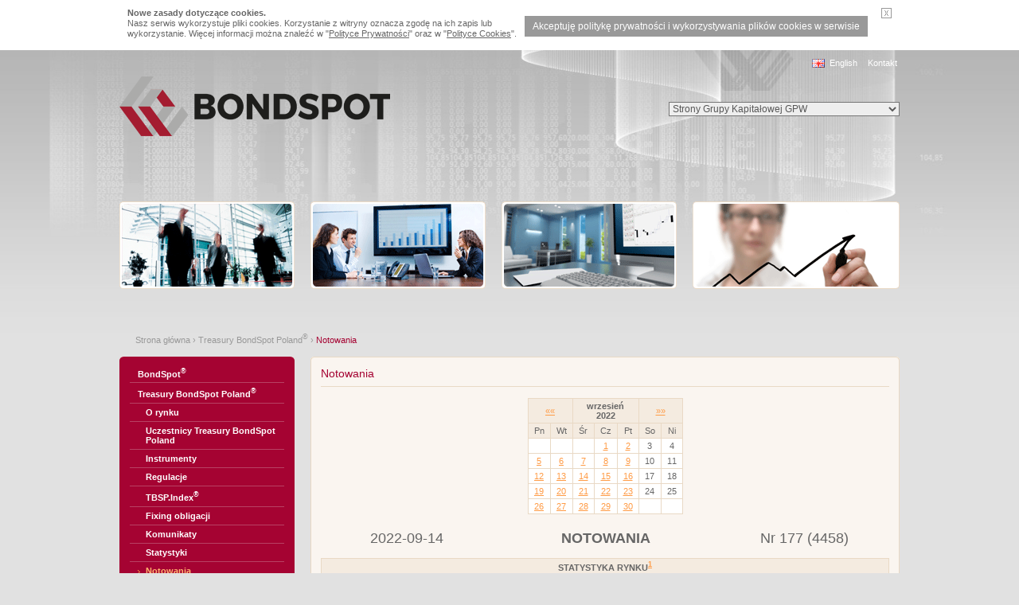

--- FILE ---
content_type: text/html; charset=UTF-8
request_url: https://www.bondspot.pl/notowania_TBSPoland?date=20220914&month=09&year=2022
body_size: 54528
content:


<!DOCTYPE html PUBLIC "-//W3C//DTD XHTML 1.0 Transitional//EN" "http://www.w3.org/TR/xhtml1/DTD/xhtml1-transitional.dtd">
<html xmlns="http://www.w3.org/1999/xhtml">
	<head>
		<meta http-equiv="Content-Type" content="text/html; charset=utf-8" />
				<title>BondSpot - Notowania</title>
		<meta name="robots" content="index, follow" />
		<meta name="description" content="BondSpot - Notowania" />
				<meta name="revisit-after" content="5 days" />		<meta name="author" content="SUPERMEDIA Interactive" />
		<link rel="stylesheet" type="text/css" href="html/css/style.css" />
		<script language="javascript" type="text/javascript" src="html/javascript/jquery-3.5.1.min.js"></script>
		<script language="javascript" type="text/javascript" src="html/javascript/jquery-migrate-1.4.1.min.js"></script>
				<script language="javascript" type="text/javascript" src="html/javascript/tools.js"></script>
		<script language="JavaScript" type="text/javascript" src="/cookies/cookie_info_pl.js"></script>
		<script type="text/javascript" src="html/javascript/echarts-en.min.js"></script>
	</head>
<body>
<!--UdmComment-->
<div id="main">
		<!-- header START -->
	<div id="header">
		<div id="logos" class="col w460px">
			<a href="root"><img src="html/img/logo_bondspot.png" alt="" /></a>
		</div>		
		<div id="topMenu" class="col w520px">
			<ul>
				<li><a href="root_en" id="en">English</a></li>
								<li><a href="kontakt">Kontakt</a></li>			        
			</ul>
		</div>
        <div id="grupaKapitalowa">
            <select name="link" >
                <option value="">Strony Grupy Kapitałowej GPW</option>
                <option value="http://www.gpw.pl/">Giełda Papierów Wartościowych – Główny Rynek</option>
                <option value="http://www.newconnect.pl/">Giełda Papierów Wartościowych – NewConnect</option>
                <option value="http://www.gpwcatalyst.pl/">Giełda Papierów Wartościowych – Catalyst</option>
                <option value="http://www.bondspot.pl/">BondSpot S.A.</option>
                <option value="http://www.tge.pl/">Towarowa Giełda Energii S.A.</option>
                <option value="http://www.irgit.pl/">Izba Rozliczeniowa Giełd Towarowych S.A.</option>
                <option value="http://www.infoengine.pl/">WSEInfoEngine S.A.</option>
                <option value="http://www.irk-wse.pl/">Instytut Rynku Kapitałowego S.A.</option>
                            </select>
        </div>
        
        <script type="text/javascript">
            $(document).ready(function(){
                $('#grupaKapitalowa select').change(function(){
                    if($(this).val() != '') {
                        var gk = window.open($(this).val(), '_blank');
                        gk.focus();
                    }
                    $('#grupaKapitalowa option:first').attr('selected','selected');
                });
            });
        </script>
        
		<div class="clear"></div>
	</div>
	<!-- header END -->	<div id="visual">
    <ul>
        <li><img src="html/img/foto_01_220x110.gif" alt="" /></li>
        <li><img src="html/img/foto_02_220x110.gif" alt="" /></li>
        <li><img src="html/img/foto_03_220x110.gif" alt="" /></li>
        <li class="last"><img src="html/img/foto_04_260x110.gif" alt="" /></li>
    </ul>
</div>		<div>
				<div id="path"><a href="root">Strona główna</a> &#8250; <a href="TBSPoland">Treasury BondSpot Poland<sup>®</sup></a> &#8250; <span class="active">Notowania</span></div>
				<div class="col w220px">
			<div id="leftMenu">
	<div class="header"></div>
	<div class="content">
		<ul><li class="first"><a href="1003">BondSpot<sup>®</sup></a></li><li><a href="TBSPoland">Treasury BondSpot Poland<sup>®</sup></a><ul class="submenu"><li><strong><a href="o_rynku">O rynku</a></strong></li><li><strong><a href="uczestnicy_TBSPoland">Uczestnicy Treasury BondSpot Poland</a></strong></li><li><strong><a href="instrumenty_TBSPoland">Instrumenty </a></strong></li><li><strong><a href="regulacje_TBSPoland">Regulacje </a></strong></li><li><strong><a href="tbsp_index_opis">TBSP.Index<sup>®</sup></a></strong></li><li><strong><a href="fixing_obligacji">Fixing obligacji</a></strong></li><li><strong><a href="1312">Komunikaty</a></strong></li><li><strong><a href="statystyki_TBSPoland">Statystyki</a></strong></li><li><strong><a class="active" href="notowania_TBSPoland">Notowania</a></strong></li><li><strong><a href="repo">REPO / Buy-Sell-Back</a></strong></li><li><strong><a href="dni_i_godziny_obrotu_TBSPoland">Dni i godziny obrotu</a></strong></li><li><strong><a href="1035">Dane rynkowe</a></strong></li><li><strong><a href="komitet_TBSPoland">Komitet rynku</a></strong></li><li><strong><a href="komitet_doradczy">Komitet doradczy</a></strong></li><li><strong><a href="MTS_dostawca_technologii">MTS - dostawca technologii</a></strong></li><li><strong><a href="1274">Raporty RTS 27</a></strong></li><li><strong><a href="1279">Opóźnione dane rynkowe</a></strong></li><li><strong><a href="kursy_referencyjne_tbsp">Kursy referencyjne TBSP</a></strong></li><li><strong><a href="1321">KDPW_CCP </a></strong></li><li><strong><a href="1322">Testy</a></strong></li><li><strong><a href="1305">Informacja o przetwarzaniu danych osobowych</a></strong></li><li><strong><a href="1325">MiFID II</a></strong></li></ul></li><li><a href="rynek_regulowany">Rynek Regulowany BondSpot</a></li><li><a href="ASO">Alternatywny System Obrotu</a></li><li><a href="1269">Zawieszenia i wykluczenia z obrotu</a></li><li><a href="1303">Polityka danych rynkowych</a></li><li><a href="InfAkcj">Informacje dla akcjonariuszy </a></li><li><a href="aktualnosci_PL">Aktualności</a></li><li><a href="1341">WATS</a></li><li><a href="4BN">4BondNet</a></li><li><a href="1288">Kontakt</a></li></ul>
	</div>
</div>

			

<div id="box_wykres1">
	<div class="box_wykres1_title">
		<div style="float: left;">TBSP.Index<sup>&reg;</sup></div>
		<div style="float: right;">2026-01-30</div>
		<div class="clear"></div>
	</div>
	<table>
				
		
		<tr>
			<th scope="col" colspan="2">Wartość otwarcia:</th>
		</tr>
		<tr>
			<td>Wartość:</td>
			<td>2246.46</td>
		</tr>
		<tr>
			<td>Zmiana:</td>
			<td>-1.42 (-0.06%)</td>
	  </tr>
	  	  		
		
		<tr>
			<th scope="col" colspan="2">Wartość zamknięcia:</th>
		</tr>
		<tr>
			<td>Wartość:</td>
			<td>2248.24</td>
		</tr>
		<tr>
			<td>Zmiana:</td>
			<td>+0.36 (+0.02%)</td>
	  </tr>
	    </table>
    <a href="https://www.bondspot.pl/tbsp_index_opis">zobacz szczegóły &gt;</a>
  </div>

			
			
			
		</div>
		<div class="col2 w740px">
			<div class="box_01 box_01_740px">
			


<div class="header">
	<h2>Notowania</h2>
</div>
<div class="content">
	<div class="txt">

		<table class="tab_01" style="width: 150px;" align="center">
	<thead>
		<tr>
			<th colspan="2">
												
												<a href="notowania_TBSPoland?month=8&amp;year=2022">&laquo;&laquo;</a>
			</th>
			<th colspan="3"><strong>wrzesień 2022</strong></th>
			<th colspan="2">
				
																<a href="notowania_TBSPoland?month=10&amp;year=2022">&raquo;&raquo;</a>
							</th>
		</tr>
		<tr>
			<th>Pn</th>
			<th>Wt</th>
			<th>Śr</th>
			<th>Cz</th>
			<th>Pt</th>
			<th>So</th>
			<th>Ni</th>
		</tr>
	</thead>
	<tbody>
				<tr>
						<td align="center">
							</td>
						<td align="center">
							</td>
						<td align="center">
							</td>
						<td align="center">
																						<a href="notowania_TBSPoland?date=20220901&amp;month=09&amp;year=2022">1</a>
																</td>
						<td align="center">
																						<a href="notowania_TBSPoland?date=20220902&amp;month=09&amp;year=2022">2</a>
																</td>
						<td align="center">
													3
											</td>
						<td align="center">
													4
											</td>
					</tr>
				<tr>
						<td align="center">
																						<a href="notowania_TBSPoland?date=20220905&amp;month=09&amp;year=2022">5</a>
																</td>
						<td align="center">
																						<a href="notowania_TBSPoland?date=20220906&amp;month=09&amp;year=2022">6</a>
																</td>
						<td align="center">
																						<a href="notowania_TBSPoland?date=20220907&amp;month=09&amp;year=2022">7</a>
																</td>
						<td align="center">
																						<a href="notowania_TBSPoland?date=20220908&amp;month=09&amp;year=2022">8</a>
																</td>
						<td align="center">
																						<a href="notowania_TBSPoland?date=20220909&amp;month=09&amp;year=2022">9</a>
																</td>
						<td align="center">
													10
											</td>
						<td align="center">
													11
											</td>
					</tr>
				<tr>
						<td align="center">
																						<a href="notowania_TBSPoland?date=20220912&amp;month=09&amp;year=2022">12</a>
																</td>
						<td align="center">
																						<a href="notowania_TBSPoland?date=20220913&amp;month=09&amp;year=2022">13</a>
																</td>
						<td align="center">
																						<a href="notowania_TBSPoland?date=20220914&amp;month=09&amp;year=2022">14</a>
																</td>
						<td align="center">
																						<a href="notowania_TBSPoland?date=20220915&amp;month=09&amp;year=2022">15</a>
																</td>
						<td align="center">
																						<a href="notowania_TBSPoland?date=20220916&amp;month=09&amp;year=2022">16</a>
																</td>
						<td align="center">
													17
											</td>
						<td align="center">
													18
											</td>
					</tr>
				<tr>
						<td align="center">
																						<a href="notowania_TBSPoland?date=20220919&amp;month=09&amp;year=2022">19</a>
																</td>
						<td align="center">
																						<a href="notowania_TBSPoland?date=20220920&amp;month=09&amp;year=2022">20</a>
																</td>
						<td align="center">
																						<a href="notowania_TBSPoland?date=20220921&amp;month=09&amp;year=2022">21</a>
																</td>
						<td align="center">
																						<a href="notowania_TBSPoland?date=20220922&amp;month=09&amp;year=2022">22</a>
																</td>
						<td align="center">
																						<a href="notowania_TBSPoland?date=20220923&amp;month=09&amp;year=2022">23</a>
																</td>
						<td align="center">
													24
											</td>
						<td align="center">
													25
											</td>
					</tr>
				<tr>
						<td align="center">
																						<a href="notowania_TBSPoland?date=20220926&amp;month=09&amp;year=2022">26</a>
																</td>
						<td align="center">
																						<a href="notowania_TBSPoland?date=20220927&amp;month=09&amp;year=2022">27</a>
																</td>
						<td align="center">
																						<a href="notowania_TBSPoland?date=20220928&amp;month=09&amp;year=2022">28</a>
																</td>
						<td align="center">
																						<a href="notowania_TBSPoland?date=20220929&amp;month=09&amp;year=2022">29</a>
																</td>
						<td align="center">
																						<a href="notowania_TBSPoland?date=20220930&amp;month=09&amp;year=2022">30</a>
																</td>
						<td align="center">
							</td>
						<td align="center">
							</td>
					</tr>
			</tbody>
</table>

		
		
		<table width="100%" style="font-size: 18px;">
			<tr>
				<td align="center" width="30%"> 2022-09-14 </td>
				<td align="center" width="40%"> <strong> NOTOWANIA </strong> </td>
				<td align="center" width="30%"> Nr 177 (4458) </td>
			</tr>
		</table>

		<p></p>

				<table cellspacing="0" cellpadding="0" border="1" width="100%" class="tab_01">
			<tbody>
				<tr>
					<th colspan="10"><strong>STATYSTYKA RYNKU<sup><a href='#p1'>1</a></sup></strong></th>
				</tr>
				<tr>
					<th rowspan="3">INSTRUMENT</th>
					<th colspan="3">Transakcje rynku kasowego</th>
					<th colspan="3">Transakcje warunkowe</th>        
					<th colspan="3">Łączny obrót</th>
				</tr>      
				<tr>
					<th>Obrót nominalny</th>
					<th>Wartość obrotu</th>
					<th>Liczba trans.</th>
					<th>Obrót nominalny</th>
					<th>Wartość obrotu</th>
					<th>Liczba trans.</th>
					<th>Obrót nominalny</th>
					<th>Wartość obrotu</th>
					<th>Liczba trans.</th>
				</tr>
				<tr>
					<th>(mln)</th>
					<th>(mln)</th>
					<th>(szt.)</th>
					<th>(mln)</th>
					<th>(mln)</th>
					<th>(szt.)</th>
					<th>(mln)</th>
					<th>(mln)</th>
					<th>(szt.)</th>
				</tr>
				<tr>
					<td>Obligacje PLN</td>
					<td class="right">720,00</td>
					<td class="right">620,03</td>
					<td class="right">71</td>
					<td class="right">155,00</td>
					<td class="right">142,29</td>
					<td class="right">5</td>
					<td class="right">875,00</td>
					<td class="right">762,32</td>
					<td class="right">76</td>
				</tr>
				<tr>
					<td>Obligacje EUR</td>
					<td class="right">0,00</td>
					<td class="right">0,00</td>
					<td class="right">0</td>
					<td class="right">0,00</td>
					<td class="right">0,00</td>
					<td class="right">0</td>
					<td class="right">0,00</td>
					<td class="right">0,00</td>
					<td class="right">0</td>
				</tr>
				<tr>
					<td>Bony skarbowe</td>
					<td class="right">0,00</td>
					<td class="right">0,00</td>
					<td class="right">0</td>
					<td class="right">0,00</td>
					<td class="right">0,00</td>
					<td class="right">0</td>
					<td class="right">0,00</td>
					<td class="right">0,00</td>
					<td class="right">0</td>
				</tr>
							</tbody>
		</table>
				<p></p>
		<table class="tab_01">
			<tbody>
				<tr>
					<th colspan="12"><strong>PODSUMOWANIE OBROTU - OBLIGACJE PLN</strong></th>
				</tr>
				<tr>
					<th rowspan="3">NAZWA</th>
					<th rowspan="3">ISIN</th>
					<th colspan="2">Najlepsza oferta dnia</th>
					<th colspan="5">TRANSAKCJE - Ceny<sup><a href='#p2'>2</a></sup></th>
					<th colspan="3">OBROTY<sup><a href='#p1'>1</a></sup></th>
				</tr>
				<tr>
					<th>Cena K</th>
					<th>Cena S</th>
					<th>Pierwsza</th>
					<th>Maks.</th>
					<th>Min.</th>
					<th>Ostatnia</th>
					<th class="nobr">Średnia<sup><a href='#p3'>3</a></sup></th>
					<th>Wolumen</th>
					<th>Wartość</th>
					<th>Liczba trans.</th>
				</tr>
				<tr>
					<th>(%)</th>
					<th>(%)</th>
					<th>(%)</th>
					<th>(%)</th>
					<th>(%)</th>
					<th>(%)</th>
					<th>(%)</th>
					<th>(szt.)</th>
					<th>(mln&nbsp;zł)</th>
					<th>(szt.)</th>
				</tr>
																				<tr>
					<td>WS0922</td>
					<td>PL0000102646</td>
					<td class="right">99,99</td>
					<td class="right">99,99</td>
					<td class="right">99,990</td>
					<td class="right">99,990</td>
					<td class="right">99,990</td>
					<td class="right">99,990</td>
					<td class="right">99,990</td>
					<td class="right">20 000</td>
					<td class="right">21,13</td>
					<td class="right">2</td>
				</tr>
				
				
				
								<tr>
					<td>PS0123</td>
					<td>PL0000110151</td>
					<td class="right">98,53</td>
					<td class="right">98,61</td>
					<td class="right">0,000</td>
					<td class="right">0,000</td>
					<td class="right">0,000</td>
					<td class="right">0,000</td>
					<td class="right">0,000</td>
					<td class="right">0</td>
					<td class="right">0,00</td>
					<td class="right">0</td>
				</tr>
				
				
				
								<tr>
					<td>OK0423</td>
					<td>PL0000112900</td>
					<td class="right">96,30</td>
					<td class="right">96,45</td>
					<td class="right">0,000</td>
					<td class="right">0,000</td>
					<td class="right">0,000</td>
					<td class="right">0,000</td>
					<td class="right">0,000</td>
					<td class="right">0</td>
					<td class="right">0,00</td>
					<td class="right">0</td>
				</tr>
				
				
				
								<tr>
					<td>DS1023</td>
					<td>PL0000107264</td>
					<td class="right">97,09</td>
					<td class="right">97,01</td>
					<td class="right">0,000</td>
					<td class="right">0,000</td>
					<td class="right">0,000</td>
					<td class="right">0,000</td>
					<td class="right">0,000</td>
					<td class="right">0</td>
					<td class="right">0,00</td>
					<td class="right">0</td>
				</tr>
				
				
				
								<tr>
					<td>PS0424</td>
					<td>PL0000111191</td>
					<td class="right">94,28</td>
					<td class="right">94,22</td>
					<td class="right">0,000</td>
					<td class="right">0,000</td>
					<td class="right">0,000</td>
					<td class="right">0,000</td>
					<td class="right">0,000</td>
					<td class="right">0</td>
					<td class="right">0,00</td>
					<td class="right">0</td>
				</tr>
				
				
				
								<tr>
					<td>OK0724</td>
					<td>PL0000114021</td>
					<td class="right">88,96</td>
					<td class="right">88,81</td>
					<td class="right">88,910</td>
					<td class="right">88,930</td>
					<td class="right">88,770</td>
					<td class="right">88,820</td>
					<td class="right">88,847</td>
					<td class="right">115 000</td>
					<td class="right">102,17</td>
					<td class="right">11</td>
				</tr>
				
				
				
								<tr>
					<td>PS1024</td>
					<td>PL0000111720</td>
					<td class="right">92,14</td>
					<td class="right">92,08</td>
					<td class="right">0,000</td>
					<td class="right">0,000</td>
					<td class="right">0,000</td>
					<td class="right">0,000</td>
					<td class="right">0,000</td>
					<td class="right">0</td>
					<td class="right">0,00</td>
					<td class="right">0</td>
				</tr>
				
				
				
								<tr>
					<td>PS0425</td>
					<td>PL0000112728</td>
					<td class="right">87,23</td>
					<td class="right">87,08</td>
					<td class="right">87,180</td>
					<td class="right">87,180</td>
					<td class="right">87,120</td>
					<td class="right">87,120</td>
					<td class="right">87,150</td>
					<td class="right">80 000</td>
					<td class="right">69,96</td>
					<td class="right">7</td>
				</tr>
				
				
				
								<tr>
					<td>DS0725</td>
					<td>PL0000108197</td>
					<td class="right">92,20</td>
					<td class="right">91,93</td>
					<td class="right">92,150</td>
					<td class="right">92,210</td>
					<td class="right">92,150</td>
					<td class="right">92,210</td>
					<td class="right">92,180</td>
					<td class="right">80 000</td>
					<td class="right">74,12</td>
					<td class="right">8</td>
				</tr>
				
				
				
								<tr>
					<td>DS0726</td>
					<td>PL0000108866</td>
					<td class="right">86,87</td>
					<td class="right">86,45</td>
					<td class="right">0,000</td>
					<td class="right">0,000</td>
					<td class="right">0,000</td>
					<td class="right">0,000</td>
					<td class="right">0,000</td>
					<td class="right">0</td>
					<td class="right">0,00</td>
					<td class="right">0</td>
				</tr>
				
				
				
								<tr>
					<td>PS1026</td>
					<td>PL0000113460</td>
					<td class="right">78,35</td>
					<td class="right">77,86</td>
					<td class="right">78,350</td>
					<td class="right">78,350</td>
					<td class="right">78,350</td>
					<td class="right">78,350</td>
					<td class="right">78,350</td>
					<td class="right">10 000</td>
					<td class="right">7,86</td>
					<td class="right">1</td>
				</tr>
				
				
				
								<tr>
					<td>PS0527</td>
					<td>PL0000114393</td>
					<td class="right">89,66</td>
					<td class="right">89,13</td>
					<td class="right">89,330</td>
					<td class="right">89,340</td>
					<td class="right">89,330</td>
					<td class="right">89,340</td>
					<td class="right">89,335</td>
					<td class="right">20 000</td>
					<td class="right">18,10</td>
					<td class="right">2</td>
				</tr>
				
				
				
								<tr>
					<td>DS0727</td>
					<td>PL0000109427</td>
					<td class="right">84,70</td>
					<td class="right">84,22</td>
					<td class="right">84,400</td>
					<td class="right">84,400</td>
					<td class="right">84,300</td>
					<td class="right">84,300</td>
					<td class="right">84,358</td>
					<td class="right">60 000</td>
					<td class="right">50,83</td>
					<td class="right">6</td>
				</tr>
				
				
				
								<tr>
					<td>WS0428</td>
					<td>PL0000107611</td>
					<td class="right">84,56</td>
					<td class="right">84,13</td>
					<td class="right">0,000</td>
					<td class="right">0,000</td>
					<td class="right">0,000</td>
					<td class="right">0,000</td>
					<td class="right">0,000</td>
					<td class="right">0</td>
					<td class="right">0,00</td>
					<td class="right">0</td>
				</tr>
				
				
				
								<tr>
					<td>WS0429</td>
					<td>PL0000105391</td>
					<td class="right">98,68</td>
					<td class="right">97,89</td>
					<td class="right">97,980</td>
					<td class="right">97,980</td>
					<td class="right">97,890</td>
					<td class="right">97,890</td>
					<td class="right">97,954</td>
					<td class="right">50 000</td>
					<td class="right">50,11</td>
					<td class="right">5</td>
				</tr>
				
				
				
								<tr>
					<td>DS1029</td>
					<td>PL0000111498</td>
					<td class="right">81,62</td>
					<td class="right">81,25</td>
					<td class="right">0,000</td>
					<td class="right">0,000</td>
					<td class="right">0,000</td>
					<td class="right">0,000</td>
					<td class="right">0,000</td>
					<td class="right">0</td>
					<td class="right">0,00</td>
					<td class="right">0</td>
				</tr>
				
				
				
								<tr>
					<td>DS1030</td>
					<td>PL0000112736</td>
					<td class="right">70,56</td>
					<td class="right">70,15</td>
					<td class="right">70,220</td>
					<td class="right">70,220</td>
					<td class="right">70,220</td>
					<td class="right">70,220</td>
					<td class="right">70,220</td>
					<td class="right">5 000</td>
					<td class="right">3,57</td>
					<td class="right">1</td>
				</tr>
				
				
				
								<tr>
					<td>DS0432</td>
					<td>PL0000113783</td>
					<td class="right">70,40</td>
					<td class="right">69,87</td>
					<td class="right">70,400</td>
					<td class="right">70,400</td>
					<td class="right">69,890</td>
					<td class="right">69,890</td>
					<td class="right">70,134</td>
					<td class="right">195 000</td>
					<td class="right">138,11</td>
					<td class="right">21</td>
				</tr>
				
				
				
								<tr>
					<td>WS0437</td>
					<td>PL0000104857</td>
					<td class="right">0,00</td>
					<td class="right">0,00</td>
					<td class="right">0,000</td>
					<td class="right">0,000</td>
					<td class="right">0,000</td>
					<td class="right">0,000</td>
					<td class="right">0,000</td>
					<td class="right">0</td>
					<td class="right">0,00</td>
					<td class="right">0</td>
				</tr>
				
				
				
								<tr>
					<td>WS0447</td>
					<td>PL0000109765</td>
					<td class="right">0,00</td>
					<td class="right">0,00</td>
					<td class="right">0,000</td>
					<td class="right">0,000</td>
					<td class="right">0,000</td>
					<td class="right">0,000</td>
					<td class="right">0,000</td>
					<td class="right">0</td>
					<td class="right">0,00</td>
					<td class="right">0</td>
				</tr>
				
				
				
								<tr>
					<td>IZ0823</td>
					<td>PL0000105359</td>
					<td class="right">103,10</td>
					<td class="right">103,40</td>
					<td class="right">0,000</td>
					<td class="right">0,000</td>
					<td class="right">0,000</td>
					<td class="right">0,000</td>
					<td class="right">0,000</td>
					<td class="right">0</td>
					<td class="right">0,00</td>
					<td class="right">0</td>
				</tr>
				
				
				
								<tr>
					<td>WZ1122</td>
					<td>PL0000109377</td>
					<td class="right">100,10</td>
					<td class="right">100,09</td>
					<td class="right">100,100</td>
					<td class="right">100,100</td>
					<td class="right">100,090</td>
					<td class="right">100,090</td>
					<td class="right">100,093</td>
					<td class="right">30 000</td>
					<td class="right">30,65</td>
					<td class="right">3</td>
				</tr>
				
				
				
								<tr>
					<td>WZ0124</td>
					<td>PL0000107454</td>
					<td class="right">99,97</td>
					<td class="right">100,10</td>
					<td class="right">0,000</td>
					<td class="right">0,000</td>
					<td class="right">0,000</td>
					<td class="right">0,000</td>
					<td class="right">0,000</td>
					<td class="right">0</td>
					<td class="right">0,00</td>
					<td class="right">0</td>
				</tr>
				
				
				
								<tr>
					<td>WZ0524</td>
					<td>PL0000110615</td>
					<td class="right">99,17</td>
					<td class="right">99,31</td>
					<td class="right">0,000</td>
					<td class="right">0,000</td>
					<td class="right">0,000</td>
					<td class="right">0,000</td>
					<td class="right">0,000</td>
					<td class="right">0</td>
					<td class="right">0,00</td>
					<td class="right">0</td>
				</tr>
				
				
				
								<tr>
					<td>WZ0525</td>
					<td>PL0000111738</td>
					<td class="right">98,31</td>
					<td class="right">98,49</td>
					<td class="right">0,000</td>
					<td class="right">0,000</td>
					<td class="right">0,000</td>
					<td class="right">0,000</td>
					<td class="right">0,000</td>
					<td class="right">0</td>
					<td class="right">0,00</td>
					<td class="right">0</td>
				</tr>
				
				
				
								<tr>
					<td>WZ0126</td>
					<td>PL0000108817</td>
					<td class="right">98,10</td>
					<td class="right">98,19</td>
					<td class="right">0,000</td>
					<td class="right">0,000</td>
					<td class="right">0,000</td>
					<td class="right">0,000</td>
					<td class="right">0,000</td>
					<td class="right">0</td>
					<td class="right">0,00</td>
					<td class="right">0</td>
				</tr>
				
				
				
								<tr>
					<td>WZ1126</td>
					<td>PL0000113130</td>
					<td class="right">96,67</td>
					<td class="right">96,86</td>
					<td class="right">0,000</td>
					<td class="right">0,000</td>
					<td class="right">0,000</td>
					<td class="right">0,000</td>
					<td class="right">0,000</td>
					<td class="right">0</td>
					<td class="right">0,00</td>
					<td class="right">0</td>
				</tr>
				
				
				
								<tr>
					<td>WZ1127</td>
					<td>PL0000114559</td>
					<td class="right">95,20</td>
					<td class="right">95,15</td>
					<td class="right">95,200</td>
					<td class="right">95,200</td>
					<td class="right">95,050</td>
					<td class="right">95,050</td>
					<td class="right">95,081</td>
					<td class="right">55 000</td>
					<td class="right">53,43</td>
					<td class="right">4</td>
				</tr>
				
				
				
								<tr>
					<td>WZ0528</td>
					<td>PL0000110383</td>
					<td class="right">94,62</td>
					<td class="right">94,96</td>
					<td class="right">0,000</td>
					<td class="right">0,000</td>
					<td class="right">0,000</td>
					<td class="right">0,000</td>
					<td class="right">0,000</td>
					<td class="right">0</td>
					<td class="right">0,00</td>
					<td class="right">0</td>
				</tr>
				
				
				
								<tr>
					<td>WZ1129</td>
					<td>PL0000111928</td>
					<td class="right">93,62</td>
					<td class="right">94,05</td>
					<td class="right">0,000</td>
					<td class="right">0,000</td>
					<td class="right">0,000</td>
					<td class="right">0,000</td>
					<td class="right">0,000</td>
					<td class="right">0</td>
					<td class="right">0,00</td>
					<td class="right">0</td>
				</tr>
				
				
				
								<tr>
					<td>WZ1131</td>
					<td>PL0000113213</td>
					<td class="right">92,02</td>
					<td class="right">92,30</td>
					<td class="right">0,000</td>
					<td class="right">0,000</td>
					<td class="right">0,000</td>
					<td class="right">0,000</td>
					<td class="right">0,000</td>
					<td class="right">0</td>
					<td class="right">0,00</td>
					<td class="right">0</td>
				</tr>
				
				
				
								<tr>
					<td colspan="9" class="right"><strong>RAZEM</strong></td>
					<td class="right nowrap"><strong>720 000</strong></td>
					<td class="right nowrap"><strong>620,03</strong></td>
					<td class="right"><strong>71</strong></td>
				</tr>
			</tbody>
		</table>
						<p></p>
		<table class="tab_01">
			<tbody>
				<tr>
					<th colspan="12"><strong>PODSUMOWANIE OBROTU - OBLIGACJE EUR</strong></th>
				</tr>
				<tr>
					<th rowspan="3">NAZWA</th>
					<th rowspan="3">ISIN</th>
					<th colspan="2">Najlepsza oferta dnia</th>
					<th colspan="5">TRANSAKCJE - Ceny<sup><a href='#p2'>2</a></sup></th>
					<th colspan="3">OBROTY<sup><a href='#p1'>1</a></sup></th>
				</tr>
				<tr>
					<th>Cena K</th>
					<th>Cena S</th>
					<th>Pierwsza</th>
					<th>Maks.</th>
					<th>Min.</th>
					<th>Ostatnia</th>
					<th>Średnia<sup><a href='#p3'>3</a></sup></th>
					<th>Wolumen</th>
					<th>Wartość</th>
					<th>Liczba trans.</th>
				</tr>
				<tr>
					<th>(%)</th>
					<th>(%)</th>
					<th>(%)</th>
					<th>(%)</th>
					<th>(%)</th>
					<th>(%)</th>
					<th>(%)</th>
					<th>(szt.)</th>
					<th>(mln&nbsp;EUR)</th>
					<th>(szt.)</th>
				</tr>
																				<tr>
					<td>EUR0123</td>
					<td>XS0794399674</td>
					<td class="right">0,00</td>
					<td class="right">0,00</td>
					<td class="right">0,000</td>
					<td class="right">0,000</td>
					<td class="right">0,000</td>
					<td class="right">0,000</td>
					<td class="right">0,000</td>
					<td class="right">0</td>
					<td class="right">0,00</td>
					<td class="right">0</td>
				</tr>
				
				
				
								<tr>
					<td>EUR0723</td>
					<td>XS2199493169</td>
					<td class="right">0,00</td>
					<td class="right">0,00</td>
					<td class="right">0,000</td>
					<td class="right">0,000</td>
					<td class="right">0,000</td>
					<td class="right">0,000</td>
					<td class="right">0,000</td>
					<td class="right">0</td>
					<td class="right">0,00</td>
					<td class="right">0</td>
				</tr>
				
				
				
								<tr>
					<td>EUR0124</td>
					<td>XS1015428821</td>
					<td class="right">0,00</td>
					<td class="right">0,00</td>
					<td class="right">0,000</td>
					<td class="right">0,000</td>
					<td class="right">0,000</td>
					<td class="right">0,000</td>
					<td class="right">0,000</td>
					<td class="right">0</td>
					<td class="right">0,00</td>
					<td class="right">0</td>
				</tr>
				
				
				
								<tr>
					<td>EUR0724</td>
					<td>XS0841073793</td>
					<td class="right">0,00</td>
					<td class="right">0,00</td>
					<td class="right">0,000</td>
					<td class="right">0,000</td>
					<td class="right">0,000</td>
					<td class="right">0,000</td>
					<td class="right">0,000</td>
					<td class="right">0</td>
					<td class="right">0,00</td>
					<td class="right">0</td>
				</tr>
				
				
				
								<tr>
					<td>EUR0125</td>
					<td>XS0479333311</td>
					<td class="right">0,00</td>
					<td class="right">0,00</td>
					<td class="right">0,000</td>
					<td class="right">0,000</td>
					<td class="right">0,000</td>
					<td class="right">0,000</td>
					<td class="right">0,000</td>
					<td class="right">0</td>
					<td class="right">0,00</td>
					<td class="right">0</td>
				</tr>
				
				
				
								<tr>
					<td>EUR0225</td>
					<td>XS2114767457</td>
					<td class="right">0,00</td>
					<td class="right">0,00</td>
					<td class="right">0,000</td>
					<td class="right">0,000</td>
					<td class="right">0,000</td>
					<td class="right">0,000</td>
					<td class="right">0,000</td>
					<td class="right">0</td>
					<td class="right">0,00</td>
					<td class="right">0</td>
				</tr>
				
				
				
								<tr>
					<td>EUR0925</td>
					<td>XS1288467605</td>
					<td class="right">0,00</td>
					<td class="right">0,00</td>
					<td class="right">0,000</td>
					<td class="right">0,000</td>
					<td class="right">0,000</td>
					<td class="right">0,000</td>
					<td class="right">0,000</td>
					<td class="right">0</td>
					<td class="right">0,00</td>
					<td class="right">0</td>
				</tr>
				
				
				
								<tr>
					<td>EUR0126</td>
					<td>XS1346201616</td>
					<td class="right">0,00</td>
					<td class="right">0,00</td>
					<td class="right">0,000</td>
					<td class="right">0,000</td>
					<td class="right">0,000</td>
					<td class="right">0,000</td>
					<td class="right">0,000</td>
					<td class="right">0</td>
					<td class="right">0,00</td>
					<td class="right">0</td>
				</tr>
				
				
				
								<tr>
					<td>EUR0527</td>
					<td>XS1209947271</td>
					<td class="right">0,00</td>
					<td class="right">0,00</td>
					<td class="right">0,000</td>
					<td class="right">0,000</td>
					<td class="right">0,000</td>
					<td class="right">0,000</td>
					<td class="right">0,000</td>
					<td class="right">0</td>
					<td class="right">0,00</td>
					<td class="right">0</td>
				</tr>
				
				
				
								<tr>
					<td>EUR1027</td>
					<td>XS1584894650</td>
					<td class="right">0,00</td>
					<td class="right">0,00</td>
					<td class="right">0,000</td>
					<td class="right">0,000</td>
					<td class="right">0,000</td>
					<td class="right">0,000</td>
					<td class="right">0,000</td>
					<td class="right">0</td>
					<td class="right">0,00</td>
					<td class="right">0</td>
				</tr>
				
				
				
								<tr>
					<td>EUR1028</td>
					<td>XS1508566392</td>
					<td class="right">0,00</td>
					<td class="right">0,00</td>
					<td class="right">0,000</td>
					<td class="right">0,000</td>
					<td class="right">0,000</td>
					<td class="right">0,000</td>
					<td class="right">0,000</td>
					<td class="right">0</td>
					<td class="right">0,00</td>
					<td class="right">0</td>
				</tr>
				
				
				
								<tr>
					<td>EUR0532</td>
					<td>XS2447602793</td>
					<td class="right">0,00</td>
					<td class="right">0,00</td>
					<td class="right">0,000</td>
					<td class="right">0,000</td>
					<td class="right">0,000</td>
					<td class="right">0,000</td>
					<td class="right">0,000</td>
					<td class="right">0</td>
					<td class="right">0,00</td>
					<td class="right">0</td>
				</tr>
				
				
				
								<tr>
					<td>EUR0136</td>
					<td>XS1346201889</td>
					<td class="right">0,00</td>
					<td class="right">0,00</td>
					<td class="right">0,000</td>
					<td class="right">0,000</td>
					<td class="right">0,000</td>
					<td class="right">0,000</td>
					<td class="right">0,000</td>
					<td class="right">0</td>
					<td class="right">0,00</td>
					<td class="right">0</td>
				</tr>
				
				
				
								<tr>
					<td>EUR1046</td>
					<td>XS1508566558</td>
					<td class="right">0,00</td>
					<td class="right">0,00</td>
					<td class="right">0,000</td>
					<td class="right">0,000</td>
					<td class="right">0,000</td>
					<td class="right">0,000</td>
					<td class="right">0,000</td>
					<td class="right">0</td>
					<td class="right">0,00</td>
					<td class="right">0</td>
				</tr>
				
				
				
								<tr>
					<td colspan="9" class="right"><strong>RAZEM</strong></td>
					<td class="right nowrap"><strong>0</strong></td>
					<td class="right nowrap"><strong>0,00</strong></td>
					<td class="right"><strong>0</strong></td>
				</tr>
			</tbody>
		</table>
												<p></p>
		<table class="tab_01">
			<tbody>
				<tr>
					<th colspan="8"><strong>FIXING - OBLIGACJE (9:30)</strong></th>
				</tr>
				<tr>
					<th rowspan="2">NAZWA</th>
					<th rowspan="2">ISIN</th>
					<th>Cena K</th>
					<th>Cena S</th>
					<th>Rent. K</th>
					<th>Rent. S</th>
					<th>Fixing</th>
					<th>Rent.Fix.</th>
				</tr>
				<tr>
					<th>(zł)</th>
					<th>(zł)</th>
					<th>(%)</th>
					<th>(%)</th>
					<th>(zł)</th>
					<th>(%)</th>
				</tr>
								<tr>
					<td>PS0123</td>
					<td>PL0000110151</td>
					<td class="right">98,48</td>
					<td class="right">98,67</td>
					<td class="right">6,73</td>
					<td class="right">6,19</td>
					<td class="right">98,58</td>
					<td class="right">6,44</td>
				</tr>
								<tr>
					<td>OK0423</td>
					<td>PL0000112900</td>
					<td class="right">96,24</td>
					<td class="right">96,50</td>
					<td class="right">6,45</td>
					<td class="right">5,99</td>
					<td class="right">96,37</td>
					<td class="right">6,22</td>
				</tr>
								<tr>
					<td>IZ0823</td>
					<td>PL0000105359</td>
					<td class="right">102,86</td>
					<td class="right">103,67</td>
					<td class="right">---</td>
					<td class="right">---</td>
					<td class="right">103,27</td>
					<td class="right">---</td>
				</tr>
								<tr>
					<td>DS1023</td>
					<td>PL0000107264</td>
					<td class="right">96,93</td>
					<td class="right">97,20</td>
					<td class="right">6,96</td>
					<td class="right">6,70</td>
					<td class="right">97,07</td>
					<td class="right">6,83</td>
				</tr>
								<tr>
					<td>WZ0124</td>
					<td>PL0000107454</td>
					<td class="right">99,94</td>
					<td class="right">100,15</td>
					<td class="right">---</td>
					<td class="right">---</td>
					<td class="right">100,05</td>
					<td class="right">---</td>
				</tr>
								<tr>
					<td>PS0424</td>
					<td>PL0000111191</td>
					<td class="right">94,15</td>
					<td class="right">94,45</td>
					<td class="right">6,43</td>
					<td class="right">6,22</td>
					<td class="right">94,30</td>
					<td class="right">6,32</td>
				</tr>
								<tr>
					<td>WZ0524</td>
					<td>PL0000110615</td>
					<td class="right">99,14</td>
					<td class="right">99,39</td>
					<td class="right">---</td>
					<td class="right">---</td>
					<td class="right">99,27</td>
					<td class="right">---</td>
				</tr>
								<tr>
					<td>OK0724</td>
					<td>PL0000114021</td>
					<td class="right">88,75</td>
					<td class="right">89,00</td>
					<td class="right">6,64</td>
					<td class="right">6,47</td>
					<td class="right">88,88</td>
					<td class="right">6,55</td>
				</tr>
								<tr>
					<td>PS1024</td>
					<td>PL0000111720</td>
					<td class="right">91,98</td>
					<td class="right">92,35</td>
					<td class="right">6,43</td>
					<td class="right">6,22</td>
					<td class="right">92,17</td>
					<td class="right">6,32</td>
				</tr>
								<tr>
					<td>PS0425</td>
					<td>PL0000112728</td>
					<td class="right">87,01</td>
					<td class="right">87,37</td>
					<td class="right">6,30</td>
					<td class="right">6,13</td>
					<td class="right">87,19</td>
					<td class="right">6,22</td>
				</tr>
								<tr>
					<td>WZ0525</td>
					<td>PL0000111738</td>
					<td class="right">98,28</td>
					<td class="right">98,55</td>
					<td class="right">---</td>
					<td class="right">---</td>
					<td class="right">98,42</td>
					<td class="right">---</td>
				</tr>
								<tr>
					<td>DS0725</td>
					<td>PL0000108197</td>
					<td class="right">91,84</td>
					<td class="right">92,19</td>
					<td class="right">6,46</td>
					<td class="right">6,31</td>
					<td class="right">92,02</td>
					<td class="right">6,38</td>
				</tr>
								<tr>
					<td>WZ0126</td>
					<td>PL0000108817</td>
					<td class="right">98,06</td>
					<td class="right">98,29</td>
					<td class="right">---</td>
					<td class="right">---</td>
					<td class="right">98,18</td>
					<td class="right">---</td>
				</tr>
								<tr>
					<td>DS0726</td>
					<td>PL0000108866</td>
					<td class="right">86,68</td>
					<td class="right">87,03</td>
					<td class="right">6,51</td>
					<td class="right">6,40</td>
					<td class="right">86,86</td>
					<td class="right">6,45</td>
				</tr>
								<tr>
					<td>PS1026</td>
					<td>PL0000113460</td>
					<td class="right">78,13</td>
					<td class="right">78,52</td>
					<td class="right">6,48</td>
					<td class="right">6,35</td>
					<td class="right">78,33</td>
					<td class="right">6,41</td>
				</tr>
								<tr>
					<td>WZ1126</td>
					<td>PL0000113130</td>
					<td class="right">96,64</td>
					<td class="right">96,98</td>
					<td class="right">---</td>
					<td class="right">---</td>
					<td class="right">96,81</td>
					<td class="right">---</td>
				</tr>
								<tr>
					<td>PS0527</td>
					<td>PL0000114393</td>
					<td class="right">89,46</td>
					<td class="right">89,84</td>
					<td class="right">6,41</td>
					<td class="right">6,31</td>
					<td class="right">89,65</td>
					<td class="right">6,36</td>
				</tr>
								<tr>
					<td>DS0727</td>
					<td>PL0000109427</td>
					<td class="right">84,50</td>
					<td class="right">84,86</td>
					<td class="right">6,30</td>
					<td class="right">6,20</td>
					<td class="right">84,68</td>
					<td class="right">6,25</td>
				</tr>
								<tr>
					<td>WZ1127</td>
					<td>PL0000114559</td>
					<td class="right">95,14</td>
					<td class="right">95,40</td>
					<td class="right">---</td>
					<td class="right">---</td>
					<td class="right">95,27</td>
					<td class="right">---</td>
				</tr>
								<tr>
					<td>WS0428</td>
					<td>PL0000107611</td>
					<td class="right">84,34</td>
					<td class="right">84,76</td>
					<td class="right">6,12</td>
					<td class="right">6,02</td>
					<td class="right">84,55</td>
					<td class="right">6,07</td>
				</tr>
								<tr>
					<td>WZ0528</td>
					<td>PL0000110383</td>
					<td class="right">94,58</td>
					<td class="right">95,11</td>
					<td class="right">---</td>
					<td class="right">---</td>
					<td class="right">94,85</td>
					<td class="right">---</td>
				</tr>
								<tr>
					<td>WS0429</td>
					<td>PL0000105391</td>
					<td class="right">98,40</td>
					<td class="right">99,07</td>
					<td class="right">6,04</td>
					<td class="right">5,91</td>
					<td class="right">98,74</td>
					<td class="right">5,97</td>
				</tr>
								<tr>
					<td>DS1029</td>
					<td>PL0000111498</td>
					<td class="right">81,43</td>
					<td class="right">81,78</td>
					<td class="right">6,03</td>
					<td class="right">5,96</td>
					<td class="right">81,61</td>
					<td class="right">6,00</td>
				</tr>
								<tr>
					<td>WZ1129</td>
					<td>PL0000111928</td>
					<td class="right">93,58</td>
					<td class="right">94,14</td>
					<td class="right">---</td>
					<td class="right">---</td>
					<td class="right">93,86</td>
					<td class="right">---</td>
				</tr>
								<tr>
					<td>DS1030</td>
					<td>PL0000112736</td>
					<td class="right">70,36</td>
					<td class="right">70,66</td>
					<td class="right">5,96</td>
					<td class="right">5,90</td>
					<td class="right">70,51</td>
					<td class="right">5,93</td>
				</tr>
								<tr>
					<td>WZ1131</td>
					<td>PL0000113213</td>
					<td class="right">91,96</td>
					<td class="right">92,38</td>
					<td class="right">---</td>
					<td class="right">---</td>
					<td class="right">92,17</td>
					<td class="right">---</td>
				</tr>
								<tr>
					<td>DS0432</td>
					<td>PL0000113783</td>
					<td class="right">70,12</td>
					<td class="right">70,37</td>
					<td class="right">5,91</td>
					<td class="right">5,87</td>
					<td class="right">70,25</td>
					<td class="right">5,89</td>
				</tr>
								</tbody>
			</table>
						<p></p>
		<table class="tab_01">
			<tbody>
				<tr>
					<th colspan="8"><strong>FIXING - OBLIGACJE (16:30)</strong></th>
				</tr>
				<tr>
					<th rowspan="2">NAZWA</th>
					<th rowspan="2">ISIN</th>
					<th>Cena K</th>
					<th>Cena S</th>
					<th>Rent. K</th>
					<th>Rent. S</th>
					<th>Fixing</th>
					<th>Rent.Fix.</th>
				</tr>
				<tr>
					<th>(zł)</th>
					<th>(zł)</th>
					<th>(%)</th>
					<th>(%)</th>
					<th>(zł)</th>
					<th>(%)</th>
				</tr>
								<tr>
					<td>PS0123</td>
					<td>PL0000110151</td>
					<td class="right">98,48</td>
					<td class="right">98,64</td>
					<td class="right">6,73</td>
					<td class="right">6,27</td>
					<td class="right">98,56</td>
					<td class="right">6,50</td>
				</tr>
								<tr>
					<td>OK0423</td>
					<td>PL0000112900</td>
					<td class="right">96,27</td>
					<td class="right">96,51</td>
					<td class="right">6,40</td>
					<td class="right">5,97</td>
					<td class="right">96,39</td>
					<td class="right">6,19</td>
				</tr>
								<tr>
					<td>IZ0823</td>
					<td>PL0000105359</td>
					<td class="right">102,90</td>
					<td class="right">103,56</td>
					<td class="right">---</td>
					<td class="right">---</td>
					<td class="right">103,23</td>
					<td class="right">---</td>
				</tr>
								<tr>
					<td>DS1023</td>
					<td>PL0000107264</td>
					<td class="right">96,91</td>
					<td class="right">97,14</td>
					<td class="right">6,98</td>
					<td class="right">6,76</td>
					<td class="right">97,03</td>
					<td class="right">6,86</td>
				</tr>
								<tr>
					<td>WZ0124</td>
					<td>PL0000107454</td>
					<td class="right">99,91</td>
					<td class="right">100,17</td>
					<td class="right">---</td>
					<td class="right">---</td>
					<td class="right">100,04</td>
					<td class="right">---</td>
				</tr>
								<tr>
					<td>PS0424</td>
					<td>PL0000111191</td>
					<td class="right">94,01</td>
					<td class="right">94,30</td>
					<td class="right">6,53</td>
					<td class="right">6,32</td>
					<td class="right">94,16</td>
					<td class="right">6,42</td>
				</tr>
								<tr>
					<td>WZ0524</td>
					<td>PL0000110615</td>
					<td class="right">99,09</td>
					<td class="right">99,39</td>
					<td class="right">---</td>
					<td class="right">---</td>
					<td class="right">99,24</td>
					<td class="right">---</td>
				</tr>
								<tr>
					<td>OK0724</td>
					<td>PL0000114021</td>
					<td class="right">88,69</td>
					<td class="right">88,92</td>
					<td class="right">6,67</td>
					<td class="right">6,53</td>
					<td class="right">88,81</td>
					<td class="right">6,60</td>
				</tr>
								<tr>
					<td>PS1024</td>
					<td>PL0000111720</td>
					<td class="right">91,76</td>
					<td class="right">92,15</td>
					<td class="right">6,55</td>
					<td class="right">6,34</td>
					<td class="right">91,96</td>
					<td class="right">6,44</td>
				</tr>
								<tr>
					<td>PS0425</td>
					<td>PL0000112728</td>
					<td class="right">86,80</td>
					<td class="right">87,15</td>
					<td class="right">6,40</td>
					<td class="right">6,24</td>
					<td class="right">86,98</td>
					<td class="right">6,32</td>
				</tr>
								<tr>
					<td>WZ0525</td>
					<td>PL0000111738</td>
					<td class="right">98,17</td>
					<td class="right">98,56</td>
					<td class="right">---</td>
					<td class="right">---</td>
					<td class="right">98,37</td>
					<td class="right">---</td>
				</tr>
								<tr>
					<td>DS0725</td>
					<td>PL0000108197</td>
					<td class="right">91,67</td>
					<td class="right">92,07</td>
					<td class="right">6,53</td>
					<td class="right">6,36</td>
					<td class="right">91,87</td>
					<td class="right">6,45</td>
				</tr>
								<tr>
					<td>WZ0126</td>
					<td>PL0000108817</td>
					<td class="right">97,95</td>
					<td class="right">98,31</td>
					<td class="right">---</td>
					<td class="right">---</td>
					<td class="right">98,13</td>
					<td class="right">---</td>
				</tr>
								<tr>
					<td>DS0726</td>
					<td>PL0000108866</td>
					<td class="right">86,18</td>
					<td class="right">86,56</td>
					<td class="right">6,68</td>
					<td class="right">6,55</td>
					<td class="right">86,37</td>
					<td class="right">6,61</td>
				</tr>
								<tr>
					<td>PS1026</td>
					<td>PL0000113460</td>
					<td class="right">77,55</td>
					<td class="right">77,97</td>
					<td class="right">6,68</td>
					<td class="right">6,53</td>
					<td class="right">77,76</td>
					<td class="right">6,60</td>
				</tr>
								<tr>
					<td>WZ1126</td>
					<td>PL0000113130</td>
					<td class="right">96,53</td>
					<td class="right">96,99</td>
					<td class="right">---</td>
					<td class="right">---</td>
					<td class="right">96,76</td>
					<td class="right">---</td>
				</tr>
								<tr>
					<td>PS0527</td>
					<td>PL0000114393</td>
					<td class="right">88,95</td>
					<td class="right">89,35</td>
					<td class="right">6,55</td>
					<td class="right">6,44</td>
					<td class="right">89,15</td>
					<td class="right">6,50</td>
				</tr>
								<tr>
					<td>DS0727</td>
					<td>PL0000109427</td>
					<td class="right">84,09</td>
					<td class="right">84,49</td>
					<td class="right">6,41</td>
					<td class="right">6,30</td>
					<td class="right">84,29</td>
					<td class="right">6,36</td>
				</tr>
								<tr>
					<td>WZ1127</td>
					<td>PL0000114559</td>
					<td class="right">94,87</td>
					<td class="right">95,23</td>
					<td class="right">---</td>
					<td class="right">---</td>
					<td class="right">95,05</td>
					<td class="right">---</td>
				</tr>
								<tr>
					<td>WS0428</td>
					<td>PL0000107611</td>
					<td class="right">83,89</td>
					<td class="right">84,30</td>
					<td class="right">6,23</td>
					<td class="right">6,13</td>
					<td class="right">84,10</td>
					<td class="right">6,18</td>
				</tr>
								<tr>
					<td>WZ0528</td>
					<td>PL0000110383</td>
					<td class="right">94,46</td>
					<td class="right">95,09</td>
					<td class="right">---</td>
					<td class="right">---</td>
					<td class="right">94,78</td>
					<td class="right">---</td>
				</tr>
								<tr>
					<td>WS0429</td>
					<td>PL0000105391</td>
					<td class="right">97,57</td>
					<td class="right">98,27</td>
					<td class="right">6,20</td>
					<td class="right">6,06</td>
					<td class="right">97,92</td>
					<td class="right">6,13</td>
				</tr>
								<tr>
					<td>DS1029</td>
					<td>PL0000111498</td>
					<td class="right">81,07</td>
					<td class="right">81,42</td>
					<td class="right">6,11</td>
					<td class="right">6,04</td>
					<td class="right">81,25</td>
					<td class="right">6,07</td>
				</tr>
								<tr>
					<td>WZ1129</td>
					<td>PL0000111928</td>
					<td class="right">93,53</td>
					<td class="right">94,16</td>
					<td class="right">---</td>
					<td class="right">---</td>
					<td class="right">93,85</td>
					<td class="right">---</td>
				</tr>
								<tr>
					<td>DS1030</td>
					<td>PL0000112736</td>
					<td class="right">69,95</td>
					<td class="right">70,30</td>
					<td class="right">6,04</td>
					<td class="right">5,97</td>
					<td class="right">70,13</td>
					<td class="right">6,01</td>
				</tr>
								<tr>
					<td>WZ1131</td>
					<td>PL0000113213</td>
					<td class="right">91,86</td>
					<td class="right">92,49</td>
					<td class="right">---</td>
					<td class="right">---</td>
					<td class="right">92,18</td>
					<td class="right">---</td>
				</tr>
								<tr>
					<td>DS0432</td>
					<td>PL0000113783</td>
					<td class="right">69,64</td>
					<td class="right">70,06</td>
					<td class="right">5,99</td>
					<td class="right">5,92</td>
					<td class="right">69,85</td>
					<td class="right">5,96</td>
				</tr>
								</tbody>
			</table>
							<p></p>
			<table class="tab_01">
				<tbody>
					<tr>
						<th colspan="8"><strong>TRANSAKCJE WARUNKOWE</strong></th>
					</tr>
					
										<tr>
						<th colspan="8"><strong>Transakcje warunkowe specjalne (PLN)</strong></th>
					</tr>
					<tr>
						<th colspan="8"><strong>Obligacje</strong></th>
					</tr>
					<tr>
						<th rowspan="3">Nazwa</th>
						<th rowspan="3">ISIN</th>
						<th colspan="2">Termin</th>
						<th colspan="3">Stopa repo</th>
						<th>Obrót nominalny</th>
					</tr>
					<tr>
						<th rowspan="2">Kod</th>
						<th rowspan="2">Dni</th>
						<th>Min.</th>
						<th>Maks.</th>
						<th>Średnia</th>
						<th rowspan="2">(mln&nbsp;zł)</th>
					</tr>
					<tr>
						<th>(%)</th>
						<th>(%)</th>
						<th>(%)</th>
					</tr>
															<tr>
						<td>DS0727</td>
						<td>PL0000109427</td>
						<td>1/2</td>
						<td class="right">1</td>
						<td class="right">6,300</td>
						<td class="right">6,300</td>
						<td class="right">6,300</td>
						<td class="right">20</td>
					</tr>
					
										<tr>
						<td>PS1024</td>
						<td>PL0000111720</td>
						<td>1/2</td>
						<td class="right">1</td>
						<td class="right">6,300</td>
						<td class="right">6,300</td>
						<td class="right">6,300</td>
						<td class="right">5</td>
					</tr>
					
										<tr>
						<td>DS0726</td>
						<td>PL0000108866</td>
						<td>1/8</td>
						<td class="right">7</td>
						<td class="right">6,400</td>
						<td class="right">6,400</td>
						<td class="right">6,400</td>
						<td class="right">60</td>
					</tr>
					
										<tr>
						<td>DS0727</td>
						<td>PL0000109427</td>
						<td>1/8</td>
						<td class="right">7</td>
						<td class="right">6,400</td>
						<td class="right">6,400</td>
						<td class="right">6,400</td>
						<td class="right">10</td>
					</tr>
					
										<tr>
						<td>WZ0126</td>
						<td>PL0000108817</td>
						<td>1/8</td>
						<td class="right">7</td>
						<td class="right">6,400</td>
						<td class="right">6,400</td>
						<td class="right">6,400</td>
						<td class="right">60</td>
					</tr>
					
										<tr>
						<td class="right" colspan="7"><strong>RAZEM</strong></td>
						<td class="right"><strong>155</strong></td>
					</tr>
										
					                    					
										                    
				</tbody>
			</table>
			        <p><a name="p1">&nbsp;</a><sup>1</sup> Dane uwzględniają transakcje zawarte w wyniku odpowiedzi na zapytanie RFQ.</p>
        <p><a name="p2">&nbsp;</a><sup>2</sup> Dane nie uwzględniają transakcji zawartych w wyniku odpowiedzi na zapytanie RFQ.</p>
        <p><a name="p3">&nbsp;</a><sup>3</sup> Średnia ważona wolumenem.</p>
		

	</div>
</div>
			
			
			</div>
		</div>
		<div class="clear"></div>
	</div>
			<div id="sites">
<ul>
<li><a href="http://www.gpwcatalyst.pl" target="_blank"><img src="pub/images/LOGA/CATALYST_pl_1.jpg" alt="Catalyst" /></a></li>
<li><a href="http://www.gpw.pl" target="_blank"><img src="pub/images/LOGA/GPW_pl_RGB_1_1_1.jpg" alt="GPW" /></a></li>
<li><a href="https://www.mtsmarkets.com/about-us" target="_blank"><img src="pub/images/foto/banner140x48_03.jpg" alt="MTS Group" /></a></li>
<li><a href="https://www.mf.gov.pl/ministerstwo-finansow" target="_blank"><img src="pub/images/foto/banner140x48_04.jpg" alt="Ministerstwo Finansów" /></a></li>
<li><a href="https://www.kdpw.pl/" target="_blank"><img src="pub/images/LOGA/KDPW_Logo_color_pos_RGB_1.jpg" alt="KDPW" /></a></li>
<li><a href="https://www.kdpwccp.pl/pl/index.html" target="_blank"><img src="pub/images/LOGA/CCP_2022_2.jpg" alt="KDPW_CCP" /></a></li>
</ul>
</div>

			<div id="footer">
	<ul>
		<li class="copy">&copy; BondSpot 2009</li>
<li class="first"><a href="mapa_serwisu">Mapa serwisu</a></li>
<li><a href="zastrzezenia_prawne">Zastrzeżenia prawne</a></li>
<li><a href="ochrona_prywatnosci">Polityka Prywatności</a></li>
		<li class="smi"><a href="http://www.smi.pl">SUPERMEDIA Interactive</a></li>
	</ul>
</div>
	</div>
<!--/UdmComment-->
</body>
</html>

--- FILE ---
content_type: text/javascript
request_url: https://www.bondspot.pl/html/javascript/echarts-en.min.js
body_size: 777360
content:

/*
* Licensed to the Apache Software Foundation (ASF) under one
* or more contributor license agreements.  See the NOTICE file
* distributed with this work for additional information
* regarding copyright ownership.  The ASF licenses this file
* to you under the Apache License, Version 2.0 (the
* "License"); you may not use this file except in compliance
* with the License.  You may obtain a copy of the License at
*
*   http://www.apache.org/licenses/LICENSE-2.0
*
* Unless required by applicable law or agreed to in writing,
* software distributed under the License is distributed on an
* "AS IS" BASIS, WITHOUT WARRANTIES OR CONDITIONS OF ANY
* KIND, either express or implied.  See the License for the
* specific language governing permissions and limitations
* under the License.
*/


!function(t,e){"object"==typeof exports&&"undefined"!=typeof module?e(exports):"function"==typeof define&&define.amd?define(["exports"],e):e(t.echarts={})}(this,function(t){"use strict";var e=2311,n=function(){return e++},v="object"==typeof wx&&"function"==typeof wx.getSystemInfoSync?{browser:{},os:{},node:!1,wxa:!0,canvasSupported:!0,svgSupported:!1,touchEventsSupported:!0,domSupported:!1}:"undefined"==typeof document&&"undefined"!=typeof self?{browser:{},os:{},node:!1,worker:!0,canvasSupported:!0,domSupported:!1}:"undefined"==typeof navigator?{browser:{},os:{},node:!0,worker:!1,canvasSupported:!0,svgSupported:!0,domSupported:!1}:function(t){var e={},i=t.match(/Firefox\/([\d.]+)/),n=t.match(/MSIE\s([\d.]+)/)||t.match(/Trident\/.+?rv:(([\d.]+))/),o=t.match(/Edge\/([\d.]+)/),a=/micromessenger/i.test(t);i&&(e.firefox=!0,e.version=i[1]);n&&(e.ie=!0,e.version=n[1]);o&&(e.edge=!0,e.version=o[1]);a&&(e.weChat=!0);return{browser:e,os:{},node:!1,canvasSupported:!!document.createElement("canvas").getContext,svgSupported:"undefined"!=typeof SVGRect,touchEventsSupported:"ontouchstart"in window&&!e.ie&&!e.edge,pointerEventsSupported:"onpointerdown"in window&&(e.edge||e.ie&&11<=e.version),domSupported:"undefined"!=typeof document}}(navigator.userAgent);var s={"[object Function]":1,"[object RegExp]":1,"[object Date]":1,"[object Error]":1,"[object CanvasGradient]":1,"[object CanvasPattern]":1,"[object Image]":1,"[object Canvas]":1},l={"[object Int8Array]":1,"[object Uint8Array]":1,"[object Uint8ClampedArray]":1,"[object Int16Array]":1,"[object Uint16Array]":1,"[object Int32Array]":1,"[object Uint32Array]":1,"[object Float32Array]":1,"[object Float64Array]":1},u=Object.prototype.toString,i=Array.prototype,r=i.forEach,h=i.filter,o=i.slice,c=i.map,d=i.reduce,a={};function f(t,e){"createCanvas"===t&&(y=null),a[t]=e}function L(t){if(null==t||"object"!=typeof t)return t;var e=t,i=u.call(t);if("[object Array]"===i){if(!$(t)){e=[];for(var n=0,o=t.length;n<o;n++)e[n]=L(t[n])}}else if(l[i]){if(!$(t)){var a=t.constructor;if(t.constructor.from)e=a.from(t);else{e=new a(t.length);for(n=0,o=t.length;n<o;n++)e[n]=L(t[n])}}}else if(!s[i]&&!$(t)&&!G(t))for(var r in e={},t)t.hasOwnProperty(r)&&(e[r]=L(t[r]));return e}function m(t,e,i){if(!z(e)||!z(t))return i?L(e):t;for(var n in e)if(e.hasOwnProperty(n)){var o=t[n],a=e[n];!z(a)||!z(o)||O(a)||O(o)||G(a)||G(o)||B(a)||B(o)||$(a)||$(o)?!i&&n in t||(t[n]=L(e[n])):m(o,a,i)}return t}function p(t,e){for(var i=t[0],n=1,o=t.length;n<o;n++)i=m(i,t[n],e);return i}function k(t,e){for(var i in e)e.hasOwnProperty(i)&&(t[i]=e[i]);return t}function D(t,e,i){for(var n in e)e.hasOwnProperty(n)&&(i?null!=e[n]:null==t[n])&&(t[n]=e[n]);return t}function g(){return a.createCanvas()}var y;function x(){return y=y||g().getContext("2d")}function _(t,e){if(t){if(t.indexOf)return t.indexOf(e);for(var i=0,n=t.length;i<n;i++)if(t[i]===e)return i}return-1}function w(t,e){var i=t.prototype;function n(){}for(var o in n.prototype=e.prototype,t.prototype=new n,i)i.hasOwnProperty(o)&&(t.prototype[o]=i[o]);(t.prototype.constructor=t).superClass=e}function b(t,e,i){D(t="prototype"in t?t.prototype:t,e="prototype"in e?e.prototype:e,i)}function P(t){if(t)return"string"!=typeof t&&"number"==typeof t.length}function E(t,e,i){if(t&&e)if(t.forEach&&t.forEach===r)t.forEach(e,i);else if(t.length===+t.length)for(var n=0,o=t.length;n<o;n++)e.call(i,t[n],n,t);else for(var a in t)t.hasOwnProperty(a)&&e.call(i,t[a],a,t)}function N(t,e,i){if(t&&e){if(t.map&&t.map===c)return t.map(e,i);for(var n=[],o=0,a=t.length;o<a;o++)n.push(e.call(i,t[o],o,t));return n}}function S(t,e,i,n){if(t&&e){if(t.reduce&&t.reduce===d)return t.reduce(e,i,n);for(var o=0,a=t.length;o<a;o++)i=e.call(n,i,t[o],o,t);return i}}function M(t,e,i){if(t&&e){if(t.filter&&t.filter===h)return t.filter(e,i);for(var n=[],o=0,a=t.length;o<a;o++)e.call(i,t[o],o,t)&&n.push(t[o]);return n}}function I(t,e,i){if(t&&e)for(var n=0,o=t.length;n<o;n++)if(e.call(i,t[n],n,t))return t[n]}function A(t,e){var i=o.call(arguments,2);return function(){return t.apply(e,i.concat(o.call(arguments)))}}function T(t){var e=o.call(arguments,1);return function(){return t.apply(this,e.concat(o.call(arguments)))}}function O(t){return"[object Array]"===u.call(t)}function C(t){return"function"==typeof t}function R(t){return"[object String]"===u.call(t)}function z(t){var e=typeof t;return"function"==e||!!t&&"object"==e}function B(t){return!!s[u.call(t)]}function V(t){return!!l[u.call(t)]}function G(t){return"object"==typeof t&&"number"==typeof t.nodeType&&"object"==typeof t.ownerDocument}function F(t){return t!=t}function W(t){for(var e=0,i=arguments.length;e<i;e++)if(null!=arguments[e])return arguments[e]}function H(t,e){return null!=t?t:e}function Z(t,e,i){return null!=t?t:null!=e?e:i}function U(){return Function.call.apply(o,arguments)}function X(t){if("number"==typeof t)return[t,t,t,t];var e=t.length;return 2===e?[t[0],t[1],t[0],t[1]]:3===e?[t[0],t[1],t[2],t[1]]:t}function Y(t,e){if(!t)throw new Error(e)}function j(t){return null==t?null:"function"==typeof t.trim?t.trim():t.replace(/^[\s\uFEFF\xA0]+|[\s\uFEFF\xA0]+$/g,"")}a.createCanvas=function(){return document.createElement("canvas")};var q="__ec_primitive__";function K(t){t[q]=!0}function $(t){return t[q]}function J(t){var i=O(t);this.data={};var n=this;function e(t,e){i?n.set(t,e):n.set(e,t)}t instanceof J?t.each(e):t&&E(t,e)}function Q(t){return new J(t)}function tt(t,e){for(var i=new t.constructor(t.length+e.length),n=0;n<t.length;n++)i[n]=t[n];var o=t.length;for(n=0;n<e.length;n++)i[n+o]=e[n];return i}function et(){}J.prototype={constructor:J,get:function(t){return this.data.hasOwnProperty(t)?this.data[t]:null},set:function(t,e){return this.data[t]=e},each:function(t,e){for(var i in void 0!==e&&(t=A(t,e)),this.data)this.data.hasOwnProperty(i)&&t(this.data[i],i)},removeKey:function(t){delete this.data[t]}};var it=(Object.freeze||Object)({$override:f,clone:L,merge:m,mergeAll:p,extend:k,defaults:D,createCanvas:g,getContext:x,indexOf:_,inherits:w,mixin:b,isArrayLike:P,each:E,map:N,reduce:S,filter:M,find:I,bind:A,curry:T,isArray:O,isFunction:C,isString:R,isObject:z,isBuiltInObject:B,isTypedArray:V,isDom:G,eqNaN:F,retrieve:W,retrieve2:H,retrieve3:Z,slice:U,normalizeCssArray:X,assert:Y,trim:j,setAsPrimitive:K,isPrimitive:$,createHashMap:Q,concatArray:tt,noop:et}),nt="undefined"==typeof Float32Array?Array:Float32Array;function ot(t,e){var i=new nt(2);return null==t&&(t=0),null==e&&(e=0),i[0]=t,i[1]=e,i}function at(t,e){return t[0]=e[0],t[1]=e[1],t}function rt(t){var e=new nt(2);return e[0]=t[0],e[1]=t[1],e}function st(t,e,i){return t[0]=e,t[1]=i,t}function lt(t,e,i){return t[0]=e[0]+i[0],t[1]=e[1]+i[1],t}function ut(t,e,i,n){return t[0]=e[0]+i[0]*n,t[1]=e[1]+i[1]*n,t}function ht(t,e,i){return t[0]=e[0]-i[0],t[1]=e[1]-i[1],t}function ct(t){return Math.sqrt(ft(t))}var dt=ct;function ft(t){return t[0]*t[0]+t[1]*t[1]}var pt=ft;function gt(t,e,i){return t[0]=e[0]*i,t[1]=e[1]*i,t}function mt(t,e){var i=ct(e);return 0===i?(t[0]=0,t[1]=0):(t[0]=e[0]/i,t[1]=e[1]/i),t}function vt(t,e){return Math.sqrt((t[0]-e[0])*(t[0]-e[0])+(t[1]-e[1])*(t[1]-e[1]))}var yt=vt;function xt(t,e){return(t[0]-e[0])*(t[0]-e[0])+(t[1]-e[1])*(t[1]-e[1])}var _t=xt;function wt(t,e,i,n){return t[0]=e[0]+n*(i[0]-e[0]),t[1]=e[1]+n*(i[1]-e[1]),t}function bt(t,e,i){var n=e[0],o=e[1];return t[0]=i[0]*n+i[2]*o+i[4],t[1]=i[1]*n+i[3]*o+i[5],t}function St(t,e,i){return t[0]=Math.min(e[0],i[0]),t[1]=Math.min(e[1],i[1]),t}function Mt(t,e,i){return t[0]=Math.max(e[0],i[0]),t[1]=Math.max(e[1],i[1]),t}var It=(Object.freeze||Object)({create:ot,copy:at,clone:rt,set:st,add:lt,scaleAndAdd:ut,sub:ht,len:ct,length:dt,lenSquare:ft,lengthSquare:pt,mul:function(t,e,i){return t[0]=e[0]*i[0],t[1]=e[1]*i[1],t},div:function(t,e,i){return t[0]=e[0]/i[0],t[1]=e[1]/i[1],t},dot:function(t,e){return t[0]*e[0]+t[1]*e[1]},scale:gt,normalize:mt,distance:vt,dist:yt,distanceSquare:xt,distSquare:_t,negate:function(t,e){return t[0]=-e[0],t[1]=-e[1],t},lerp:wt,applyTransform:bt,min:St,max:Mt});function Tt(){this.on("mousedown",this._dragStart,this),this.on("mousemove",this._drag,this),this.on("mouseup",this._dragEnd,this)}function At(t,e){return{target:t,topTarget:e&&e.topTarget}}Tt.prototype={constructor:Tt,_dragStart:function(t){for(var e=t.target;e&&!e.draggable;)e=e.parent;e&&((this._draggingTarget=e).dragging=!0,this._x=t.offsetX,this._y=t.offsetY,this.dispatchToElement(At(e,t),"dragstart",t.event))},_drag:function(t){var e=this._draggingTarget;if(e){var i=t.offsetX,n=t.offsetY,o=i-this._x,a=n-this._y;this._x=i,this._y=n,e.drift(o,a,t),this.dispatchToElement(At(e,t),"drag",t.event);var r=this.findHover(i,n,e).target,s=this._dropTarget;e!==(this._dropTarget=r)&&(s&&r!==s&&this.dispatchToElement(At(s,t),"dragleave",t.event),r&&r!==s&&this.dispatchToElement(At(r,t),"dragenter",t.event))}},_dragEnd:function(t){var e=this._draggingTarget;e&&(e.dragging=!1),this.dispatchToElement(At(e,t),"dragend",t.event),this._dropTarget&&this.dispatchToElement(At(this._dropTarget,t),"drop",t.event),this._draggingTarget=null,this._dropTarget=null}};var Dt=Array.prototype.slice,Ct=function(t){this._$handlers={},this._$eventProcessor=t};function Lt(t,e,i,n,o,a){var r=t._$handlers;if("function"==typeof i&&(o=n,n=i,i=null),!n||!e)return t;i=function(t,e){var i=t._$eventProcessor;return null!=e&&i&&i.normalizeQuery&&(e=i.normalizeQuery(e)),e}(t,i),r[e]||(r[e]=[]);for(var s=0;s<r[e].length;s++)if(r[e][s].h===n)return t;var l={h:n,one:a,query:i,ctx:o||t,callAtLast:n.zrEventfulCallAtLast},u=r[e].length-1,h=r[e][u];return h&&h.callAtLast?r[e].splice(u,0,l):r[e].push(l),t}Ct.prototype={constructor:Ct,one:function(t,e,i,n){return Lt(this,t,e,i,n,!0)},on:function(t,e,i,n){return Lt(this,t,e,i,n,!1)},isSilent:function(t){var e=this._$handlers;return!e[t]||!e[t].length},off:function(t,e){var i=this._$handlers;if(!t)return this._$handlers={},this;if(e){if(i[t]){for(var n=[],o=0,a=i[t].length;o<a;o++)i[t][o].h!==e&&n.push(i[t][o]);i[t]=n}i[t]&&0===i[t].length&&delete i[t]}else delete i[t];return this},trigger:function(t){var e=this._$handlers[t],i=this._$eventProcessor;if(e){var n=arguments,o=n.length;3<o&&(n=Dt.call(n,1));for(var a=e.length,r=0;r<a;){var s=e[r];if(i&&i.filter&&null!=s.query&&!i.filter(t,s.query))r++;else{switch(o){case 1:s.h.call(s.ctx);break;case 2:s.h.call(s.ctx,n[1]);break;case 3:s.h.call(s.ctx,n[1],n[2]);break;default:s.h.apply(s.ctx,n)}s.one?(e.splice(r,1),a--):r++}}}return i&&i.afterTrigger&&i.afterTrigger(t),this},triggerWithContext:function(t){var e=this._$handlers[t],i=this._$eventProcessor;if(e){var n=arguments,o=n.length;4<o&&(n=Dt.call(n,1,n.length-1));for(var a=n[n.length-1],r=e.length,s=0;s<r;){var l=e[s];if(i&&i.filter&&null!=l.query&&!i.filter(t,l.query))s++;else{switch(o){case 1:l.h.call(a);break;case 2:l.h.call(a,n[1]);break;case 3:l.h.call(a,n[1],n[2]);break;default:l.h.apply(a,n)}l.one?(e.splice(s,1),r--):s++}}}return i&&i.afterTrigger&&i.afterTrigger(t),this}};var kt=Math.log(2);function Pt(t,e,i,n,o,a){var r=n+"-"+o,s=t.length;if(a.hasOwnProperty(r))return a[r];if(1===e){var l=Math.round(Math.log((1<<s)-1&~o)/kt);return t[i][l]}for(var u=n|1<<i,h=i+1;n&1<<h;)h++;for(var c=0,d=0,f=0;d<s;d++){var p=1<<d;p&o||(c+=(f%2?-1:1)*t[i][d]*Pt(t,e-1,h,u,o|p,a),f++)}return a[r]=c}function Nt(t,e){var i=[[t[0],t[1],1,0,0,0,-e[0]*t[0],-e[0]*t[1]],[0,0,0,t[0],t[1],1,-e[1]*t[0],-e[1]*t[1]],[t[2],t[3],1,0,0,0,-e[2]*t[2],-e[2]*t[3]],[0,0,0,t[2],t[3],1,-e[3]*t[2],-e[3]*t[3]],[t[4],t[5],1,0,0,0,-e[4]*t[4],-e[4]*t[5]],[0,0,0,t[4],t[5],1,-e[5]*t[4],-e[5]*t[5]],[t[6],t[7],1,0,0,0,-e[6]*t[6],-e[6]*t[7]],[0,0,0,t[6],t[7],1,-e[7]*t[6],-e[7]*t[7]]],n={},o=Pt(i,8,0,0,0,n);if(0!==o){for(var a=[],r=0;r<8;r++)for(var s=0;s<8;s++)null==a[s]&&(a[s]=0),a[s]+=((r+s)%2?-1:1)*Pt(i,7,0===r?1:0,1<<r,1<<s,n)/o*e[r];return function(t,e,i){var n=e*a[6]+i*a[7]+1;t[0]=(e*a[0]+i*a[1]+a[2])/n,t[1]=(e*a[3]+i*a[4]+a[5])/n}}}var Ot="___zrEVENTSAVED",Et=[];function Rt(t,e,i,n,o){if(e.getBoundingClientRect&&v.domSupported&&!zt(e)){var a=e[Ot]||(e[Ot]={}),r=function(t,e,i){for(var n=i?"invTrans":"trans",o=e[n],a=e.srcCoords,r=!0,s=[],l=[],u=0;u<4;u++){var h=t[u].getBoundingClientRect(),c=2*u,d=h.left,f=h.top;s.push(d,f),r=r&&a&&d===a[c]&&f===a[1+c],l.push(t[u].offsetLeft,t[u].offsetTop)}return r&&o?o:(e.srcCoords=s,e[n]=i?Nt(l,s):Nt(s,l))}(function(t,e){var i=e.markers;if(i)return i;i=e.markers=[];for(var n=["left","right"],o=["top","bottom"],a=0;a<4;a++){var r=document.createElement("div"),s=r.style,l=a%2,u=(a>>1)%2;s.cssText=["position: absolute","visibility: hidden","padding: 0","margin: 0","border-width: 0","user-select: none","width:0","height:0",n[l]+":0",o[u]+":0",n[1-l]+":auto",o[1-u]+":auto",""].join("!important;"),t.appendChild(r),i.push(r)}return i}(e,a),a,o);if(r)return r(t,i,n),!0}return!1}function zt(t){return"CANVAS"===t.nodeName.toUpperCase()}var Bt="undefined"!=typeof window&&!!window.addEventListener,Vt=/^(?:mouse|pointer|contextmenu|drag|drop)|click/,Gt=[];function Ft(t,e,i,n){return i=i||{},n||!v.canvasSupported?Wt(t,e,i):v.browser.firefox&&null!=e.layerX&&e.layerX!==e.offsetX?(i.zrX=e.layerX,i.zrY=e.layerY):null!=e.offsetX?(i.zrX=e.offsetX,i.zrY=e.offsetY):Wt(t,e,i),i}function Wt(t,e,i){if(v.domSupported&&t.getBoundingClientRect){var n=e.clientX,o=e.clientY;if(zt(t)){var a=t.getBoundingClientRect();return i.zrX=n-a.left,void(i.zrY=o-a.top)}if(Rt(Gt,t,n,o))return i.zrX=Gt[0],void(i.zrY=Gt[1])}i.zrX=i.zrY=0}function Ht(t){return t||window.event}function Zt(t,e,i){if(null!=(e=Ht(e)).zrX)return e;var n=e.type;if(n&&0<=n.indexOf("touch")){var o="touchend"!==n?e.targetTouches[0]:e.changedTouches[0];o&&Ft(t,o,e,i)}else Ft(t,e,e,i),e.zrDelta=e.wheelDelta?e.wheelDelta/120:-(e.detail||0)/3;var a=e.button;return null==e.which&&void 0!==a&&Vt.test(e.type)&&(e.which=1&a?1:2&a?3:4&a?2:0),e}function Ut(t,e,i,n){Bt?t.addEventListener(e,i,n):t.attachEvent("on"+e,i)}var Xt=Bt?function(t){t.preventDefault(),t.stopPropagation(),t.cancelBubble=!0}:function(t){t.returnValue=!1,t.cancelBubble=!0};function Yt(t){return 2===t.which||3===t.which}function jt(){this._track=[]}function qt(t){var e=t[1][0]-t[0][0],i=t[1][1]-t[0][1];return Math.sqrt(e*e+i*i)}jt.prototype={constructor:jt,recognize:function(t,e,i){return this._doTrack(t,e,i),this._recognize(t)},clear:function(){return this._track.length=0,this},_doTrack:function(t,e,i){var n=t.touches;if(n){for(var o={points:[],touches:[],target:e,event:t},a=0,r=n.length;a<r;a++){var s=n[a],l=Ft(i,s,{});o.points.push([l.zrX,l.zrY]),o.touches.push(s)}this._track.push(o)}},_recognize:function(t){for(var e in Kt)if(Kt.hasOwnProperty(e)){var i=Kt[e](this._track,t);if(i)return i}}};var Kt={pinch:function(t,e){var i=t.length;if(i){var n=(t[i-1]||{}).points,o=(t[i-2]||{}).points||n;if(o&&1<o.length&&n&&1<n.length){var a=qt(n)/qt(o);isFinite(a)||(a=1),e.pinchScale=a;var r=function(t){return[(t[0][0]+t[1][0])/2,(t[0][1]+t[1][1])/2]}(n);return e.pinchX=r[0],e.pinchY=r[1],{type:"pinch",target:t[0].target,event:e}}}}},$t="silent";function Jt(){Xt(this.event)}function Qt(){}Qt.prototype.dispose=function(){};function te(t,e,i,n){Ct.call(this),this.storage=t,this.painter=e,this.painterRoot=n,i=i||new Qt,this.proxy=null,this._hovered={},this._lastTouchMoment,this._lastX,this._lastY,this._gestureMgr,Tt.call(this),this.setHandlerProxy(i)}var ee=["click","dblclick","mousewheel","mouseout","mouseup","mousedown","mousemove","contextmenu"];function ie(t,e,i){if(t[t.rectHover?"rectContain":"contain"](e,i)){for(var n,o=t;o;){if(o.clipPath&&!o.clipPath.contain(e,i))return!1;o.silent&&(n=!0),o=o.parent}return!n||$t}return!1}function ne(t,e,i){var n=t.painter;return e<0||e>n.getWidth()||i<0||i>n.getHeight()}te.prototype={constructor:te,setHandlerProxy:function(e){this.proxy&&this.proxy.dispose(),e&&(E(ee,function(t){e.on&&e.on(t,this[t],this)},this),e.handler=this),this.proxy=e},mousemove:function(t){var e=t.zrX,i=t.zrY,n=ne(this,e,i),o=this._hovered,a=o.target;a&&!a.__zr&&(a=(o=this.findHover(o.x,o.y)).target);var r=this._hovered=n?{x:e,y:i}:this.findHover(e,i),s=r.target,l=this.proxy;l.setCursor&&l.setCursor(s?s.cursor:"default"),a&&s!==a&&this.dispatchToElement(o,"mouseout",t),this.dispatchToElement(r,"mousemove",t),s&&s!==a&&this.dispatchToElement(r,"mouseover",t)},mouseout:function(t){var e=t.zrEventControl,i=t.zrIsToLocalDOM;"only_globalout"!==e&&this.dispatchToElement(this._hovered,"mouseout",t),"no_globalout"!==e&&(i||this.trigger("globalout",{type:"globalout",event:t}))},resize:function(t){this._hovered={}},dispatch:function(t,e){var i=this[t];i&&i.call(this,e)},dispose:function(){this.proxy.dispose(),this.storage=this.proxy=this.painter=null},setCursorStyle:function(t){var e=this.proxy;e.setCursor&&e.setCursor(t)},dispatchToElement:function(t,e,i){var n=(t=t||{}).target;if(!n||!n.silent){for(var o="on"+e,a=function(t,e,i){return{type:t,event:i,target:e.target,topTarget:e.topTarget,cancelBubble:!1,offsetX:i.zrX,offsetY:i.zrY,gestureEvent:i.gestureEvent,pinchX:i.pinchX,pinchY:i.pinchY,pinchScale:i.pinchScale,wheelDelta:i.zrDelta,zrByTouch:i.zrByTouch,which:i.which,stop:Jt}}(e,t,i);n&&(n[o]&&(a.cancelBubble=n[o].call(n,a)),n.trigger(e,a),n=n.parent,!a.cancelBubble););a.cancelBubble||(this.trigger(e,a),this.painter&&this.painter.eachOtherLayer(function(t){"function"==typeof t[o]&&t[o].call(t,a),t.trigger&&t.trigger(e,a)}))}},findHover:function(t,e,i){for(var n=this.storage.getDisplayList(),o={x:t,y:e},a=n.length-1;0<=a;a--){var r;if(n[a]!==i&&!n[a].ignore&&(r=ie(n[a],t,e))&&(o.topTarget||(o.topTarget=n[a]),r!==$t)){o.target=n[a];break}}return o},processGesture:function(t,e){this._gestureMgr||(this._gestureMgr=new jt);var i=this._gestureMgr;"start"===e&&i.clear();var n=i.recognize(t,this.findHover(t.zrX,t.zrY,null).target,this.proxy.dom);if("end"===e&&i.clear(),n){var o=n.type;t.gestureEvent=o,this.dispatchToElement({target:n.target},o,n.event)}}},E(["click","mousedown","mouseup","mousewheel","dblclick","contextmenu"],function(r){te.prototype[r]=function(t){var e,i,n=t.zrX,o=t.zrY,a=ne(this,n,o);if("mouseup"===r&&a||(i=(e=this.findHover(n,o)).target),"mousedown"===r)this._downEl=i,this._downPoint=[t.zrX,t.zrY],this._upEl=i;else if("mouseup"===r)this._upEl=i;else if("click"===r){if(this._downEl!==this._upEl||!this._downPoint||4<yt(this._downPoint,[t.zrX,t.zrY]))return;this._downPoint=null}this.dispatchToElement(e,r,t)}}),b(te,Ct),b(te,Tt);var oe="undefined"==typeof Float32Array?Array:Float32Array;function ae(){var t=new oe(6);return re(t),t}function re(t){return t[0]=1,t[1]=0,t[2]=0,t[3]=1,t[4]=0,t[5]=0,t}function se(t,e){return t[0]=e[0],t[1]=e[1],t[2]=e[2],t[3]=e[3],t[4]=e[4],t[5]=e[5],t}function le(t,e,i){var n=e[0]*i[0]+e[2]*i[1],o=e[1]*i[0]+e[3]*i[1],a=e[0]*i[2]+e[2]*i[3],r=e[1]*i[2]+e[3]*i[3],s=e[0]*i[4]+e[2]*i[5]+e[4],l=e[1]*i[4]+e[3]*i[5]+e[5];return t[0]=n,t[1]=o,t[2]=a,t[3]=r,t[4]=s,t[5]=l,t}function ue(t,e,i){return t[0]=e[0],t[1]=e[1],t[2]=e[2],t[3]=e[3],t[4]=e[4]+i[0],t[5]=e[5]+i[1],t}function he(t,e,i){var n=e[0],o=e[2],a=e[4],r=e[1],s=e[3],l=e[5],u=Math.sin(i),h=Math.cos(i);return t[0]=n*h+r*u,t[1]=-n*u+r*h,t[2]=o*h+s*u,t[3]=-o*u+h*s,t[4]=h*a+u*l,t[5]=h*l-u*a,t}function ce(t,e,i){var n=i[0],o=i[1];return t[0]=e[0]*n,t[1]=e[1]*o,t[2]=e[2]*n,t[3]=e[3]*o,t[4]=e[4]*n,t[5]=e[5]*o,t}function de(t,e){var i=e[0],n=e[2],o=e[4],a=e[1],r=e[3],s=e[5],l=i*r-a*n;return l?(l=1/l,t[0]=r*l,t[1]=-a*l,t[2]=-n*l,t[3]=i*l,t[4]=(n*s-r*o)*l,t[5]=(a*o-i*s)*l,t):null}function fe(t){var e=ae();return se(e,t),e}var pe=(Object.freeze||Object)({create:ae,identity:re,copy:se,mul:le,translate:ue,rotate:he,scale:ce,invert:de,clone:fe}),ge=re;function me(t){return 5e-5<t||t<-5e-5}var ve=function(t){(t=t||{}).position||(this.position=[0,0]),null==t.rotation&&(this.rotation=0),t.scale||(this.scale=[1,1]),this.origin=this.origin||null},ye=ve.prototype;ye.transform=null,ye.needLocalTransform=function(){return me(this.rotation)||me(this.position[0])||me(this.position[1])||me(this.scale[0]-1)||me(this.scale[1]-1)};var xe=[];ye.updateTransform=function(){var t=this.parent,e=t&&t.transform,i=this.needLocalTransform(),n=this.transform;if(i||e){n=n||ae(),i?this.getLocalTransform(n):ge(n),e&&(i?le(n,t.transform,n):se(n,t.transform)),this.transform=n;var o=this.globalScaleRatio;if(null!=o&&1!==o){this.getGlobalScale(xe);var a=xe[0]<0?-1:1,r=xe[1]<0?-1:1,s=((xe[0]-a)*o+a)/xe[0]||0,l=((xe[1]-r)*o+r)/xe[1]||0;n[0]*=s,n[1]*=s,n[2]*=l,n[3]*=l}this.invTransform=this.invTransform||ae(),de(this.invTransform,n)}else n&&ge(n)},ye.getLocalTransform=function(t){return ve.getLocalTransform(this,t)},ye.setTransform=function(t){var e=this.transform,i=t.dpr||1;e?t.setTransform(i*e[0],i*e[1],i*e[2],i*e[3],i*e[4],i*e[5]):t.setTransform(i,0,0,i,0,0)},ye.restoreTransform=function(t){var e=t.dpr||1;t.setTransform(e,0,0,e,0,0)};var _e=[],we=ae();ye.setLocalTransform=function(t){if(t){var e=t[0]*t[0]+t[1]*t[1],i=t[2]*t[2]+t[3]*t[3],n=this.position,o=this.scale;me(e-1)&&(e=Math.sqrt(e)),me(i-1)&&(i=Math.sqrt(i)),t[0]<0&&(e=-e),t[3]<0&&(i=-i),n[0]=t[4],n[1]=t[5],o[0]=e,o[1]=i,this.rotation=Math.atan2(-t[1]/i,t[0]/e)}},ye.decomposeTransform=function(){if(this.transform){var t=this.parent,e=this.transform;t&&t.transform&&(le(_e,t.invTransform,e),e=_e);var i=this.origin;i&&(i[0]||i[1])&&(we[4]=i[0],we[5]=i[1],le(_e,e,we),_e[4]-=i[0],_e[5]-=i[1],e=_e),this.setLocalTransform(e)}},ye.getGlobalScale=function(t){var e=this.transform;return t=t||[],e?(t[0]=Math.sqrt(e[0]*e[0]+e[1]*e[1]),t[1]=Math.sqrt(e[2]*e[2]+e[3]*e[3]),e[0]<0&&(t[0]=-t[0]),e[3]<0&&(t[1]=-t[1])):(t[0]=1,t[1]=1),t},ye.transformCoordToLocal=function(t,e){var i=[t,e],n=this.invTransform;return n&&bt(i,i,n),i},ye.transformCoordToGlobal=function(t,e){var i=[t,e],n=this.transform;return n&&bt(i,i,n),i},ve.getLocalTransform=function(t,e){ge(e=e||[]);var i=t.origin,n=t.scale||[1,1],o=t.rotation||0,a=t.position||[0,0];return i&&(e[4]-=i[0],e[5]-=i[1]),ce(e,e,n),o&&he(e,e,o),i&&(e[4]+=i[0],e[5]+=i[1]),e[4]+=a[0],e[5]+=a[1],e};var be={linear:function(t){return t},quadraticIn:function(t){return t*t},quadraticOut:function(t){return t*(2-t)},quadraticInOut:function(t){return(t*=2)<1?.5*t*t:-.5*(--t*(t-2)-1)},cubicIn:function(t){return t*t*t},cubicOut:function(t){return--t*t*t+1},cubicInOut:function(t){return(t*=2)<1?.5*t*t*t:.5*((t-=2)*t*t+2)},quarticIn:function(t){return t*t*t*t},quarticOut:function(t){return 1- --t*t*t*t},quarticInOut:function(t){return(t*=2)<1?.5*t*t*t*t:-.5*((t-=2)*t*t*t-2)},quinticIn:function(t){return t*t*t*t*t},quinticOut:function(t){return--t*t*t*t*t+1},quinticInOut:function(t){return(t*=2)<1?.5*t*t*t*t*t:.5*((t-=2)*t*t*t*t+2)},sinusoidalIn:function(t){return 1-Math.cos(t*Math.PI/2)},sinusoidalOut:function(t){return Math.sin(t*Math.PI/2)},sinusoidalInOut:function(t){return.5*(1-Math.cos(Math.PI*t))},exponentialIn:function(t){return 0===t?0:Math.pow(1024,t-1)},exponentialOut:function(t){return 1===t?1:1-Math.pow(2,-10*t)},exponentialInOut:function(t){return 0===t?0:1===t?1:(t*=2)<1?.5*Math.pow(1024,t-1):.5*(2-Math.pow(2,-10*(t-1)))},circularIn:function(t){return 1-Math.sqrt(1-t*t)},circularOut:function(t){return Math.sqrt(1- --t*t)},circularInOut:function(t){return(t*=2)<1?-.5*(Math.sqrt(1-t*t)-1):.5*(Math.sqrt(1-(t-=2)*t)+1)},elasticIn:function(t){var e,i=.1;return 0===t?0:1===t?1:(e=!i||i<1?(i=1,.1):.4*Math.asin(1/i)/(2*Math.PI),-i*Math.pow(2,10*(t-=1))*Math.sin((t-e)*(2*Math.PI)/.4))},elasticOut:function(t){var e,i=.1;return 0===t?0:1===t?1:(e=!i||i<1?(i=1,.1):.4*Math.asin(1/i)/(2*Math.PI),i*Math.pow(2,-10*t)*Math.sin((t-e)*(2*Math.PI)/.4)+1)},elasticInOut:function(t){var e,i=.1;return 0===t?0:1===t?1:(e=!i||i<1?(i=1,.1):.4*Math.asin(1/i)/(2*Math.PI),(t*=2)<1?i*Math.pow(2,10*(t-=1))*Math.sin((t-e)*(2*Math.PI)/.4)*-.5:i*Math.pow(2,-10*(t-=1))*Math.sin((t-e)*(2*Math.PI)/.4)*.5+1)},backIn:function(t){return t*t*(2.70158*t-1.70158)},backOut:function(t){return--t*t*(2.70158*t+1.70158)+1},backInOut:function(t){var e=2.5949095;return(t*=2)<1?t*t*((1+e)*t-e)*.5:.5*((t-=2)*t*((1+e)*t+e)+2)},bounceIn:function(t){return 1-be.bounceOut(1-t)},bounceOut:function(t){return t<1/2.75?7.5625*t*t:t<2/2.75?7.5625*(t-=1.5/2.75)*t+.75:t<2.5/2.75?7.5625*(t-=2.25/2.75)*t+.9375:7.5625*(t-=2.625/2.75)*t+.984375},bounceInOut:function(t){return t<.5?.5*be.bounceIn(2*t):.5*be.bounceOut(2*t-1)+.5}};function Se(t){this._target=t.target,this._life=t.life||1e3,this._delay=t.delay||0,this._initialized=!1,this.loop=null!=t.loop&&t.loop,this.gap=t.gap||0,this.easing=t.easing||"Linear",this.onframe=t.onframe,this.ondestroy=t.ondestroy,this.onrestart=t.onrestart,this._pausedTime=0,this._paused=!1}Se.prototype={constructor:Se,step:function(t,e){if(this._initialized||(this._startTime=t+this._delay,this._initialized=!0),this._paused)this._pausedTime+=e;else{var i=(t-this._startTime-this._pausedTime)/this._life;if(!(i<0)){i=Math.min(i,1);var n=this.easing,o="string"==typeof n?be[n]:n,a="function"==typeof o?o(i):i;return this.fire("frame",a),1===i?this.loop?(this.restart(t),"restart"):(this._needsRemove=!0,"destroy"):null}}},restart:function(t){var e=(t-this._startTime-this._pausedTime)%this._life;this._startTime=t-e+this.gap,this._pausedTime=0,this._needsRemove=!1},fire:function(t,e){this[t="on"+t]&&this[t](this._target,e)},pause:function(){this._paused=!0},resume:function(){this._paused=!1}};function Me(){this.head=null,this.tail=null,this._len=0}var Ie=Me.prototype;Ie.insert=function(t){var e=new Ae(t);return this.insertEntry(e),e},Ie.insertEntry=function(t){this.head?((this.tail.next=t).prev=this.tail,t.next=null,this.tail=t):this.head=this.tail=t,this._len++},Ie.remove=function(t){var e=t.prev,i=t.next;e?e.next=i:this.head=i,i?i.prev=e:this.tail=e,t.next=t.prev=null,this._len--},Ie.len=function(){return this._len},Ie.clear=function(){this.head=this.tail=null,this._len=0};function Te(t){this._list=new Me,this._map={},this._maxSize=t||10,this._lastRemovedEntry=null}var Ae=function(t){this.value=t,this.next,this.prev},De=Te.prototype;De.put=function(t,e){var i=this._list,n=this._map,o=null;if(null==n[t]){var a=i.len(),r=this._lastRemovedEntry;if(a>=this._maxSize&&0<a){var s=i.head;i.remove(s),delete n[s.key],o=s.value,this._lastRemovedEntry=s}r?r.value=e:r=new Ae(e),r.key=t,i.insertEntry(r),n[t]=r}return o},De.get=function(t){var e=this._map[t],i=this._list;if(null!=e)return e!==i.tail&&(i.remove(e),i.insertEntry(e)),e.value},De.clear=function(){this._list.clear(),this._map={}};var Ce={transparent:[0,0,0,0],aliceblue:[240,248,255,1],antiquewhite:[250,235,215,1],aqua:[0,255,255,1],aquamarine:[127,255,212,1],azure:[240,255,255,1],beige:[245,245,220,1],bisque:[255,228,196,1],black:[0,0,0,1],blanchedalmond:[255,235,205,1],blue:[0,0,255,1],blueviolet:[138,43,226,1],brown:[165,42,42,1],burlywood:[222,184,135,1],cadetblue:[95,158,160,1],chartreuse:[127,255,0,1],chocolate:[210,105,30,1],coral:[255,127,80,1],cornflowerblue:[100,149,237,1],cornsilk:[255,248,220,1],crimson:[220,20,60,1],cyan:[0,255,255,1],darkblue:[0,0,139,1],darkcyan:[0,139,139,1],darkgoldenrod:[184,134,11,1],darkgray:[169,169,169,1],darkgreen:[0,100,0,1],darkgrey:[169,169,169,1],darkkhaki:[189,183,107,1],darkmagenta:[139,0,139,1],darkolivegreen:[85,107,47,1],darkorange:[255,140,0,1],darkorchid:[153,50,204,1],darkred:[139,0,0,1],darksalmon:[233,150,122,1],darkseagreen:[143,188,143,1],darkslateblue:[72,61,139,1],darkslategray:[47,79,79,1],darkslategrey:[47,79,79,1],darkturquoise:[0,206,209,1],darkviolet:[148,0,211,1],deeppink:[255,20,147,1],deepskyblue:[0,191,255,1],dimgray:[105,105,105,1],dimgrey:[105,105,105,1],dodgerblue:[30,144,255,1],firebrick:[178,34,34,1],floralwhite:[255,250,240,1],forestgreen:[34,139,34,1],fuchsia:[255,0,255,1],gainsboro:[220,220,220,1],ghostwhite:[248,248,255,1],gold:[255,215,0,1],goldenrod:[218,165,32,1],gray:[128,128,128,1],green:[0,128,0,1],greenyellow:[173,255,47,1],grey:[128,128,128,1],honeydew:[240,255,240,1],hotpink:[255,105,180,1],indianred:[205,92,92,1],indigo:[75,0,130,1],ivory:[255,255,240,1],khaki:[240,230,140,1],lavender:[230,230,250,1],lavenderblush:[255,240,245,1],lawngreen:[124,252,0,1],lemonchiffon:[255,250,205,1],lightblue:[173,216,230,1],lightcoral:[240,128,128,1],lightcyan:[224,255,255,1],lightgoldenrodyellow:[250,250,210,1],lightgray:[211,211,211,1],lightgreen:[144,238,144,1],lightgrey:[211,211,211,1],lightpink:[255,182,193,1],lightsalmon:[255,160,122,1],lightseagreen:[32,178,170,1],lightskyblue:[135,206,250,1],lightslategray:[119,136,153,1],lightslategrey:[119,136,153,1],lightsteelblue:[176,196,222,1],lightyellow:[255,255,224,1],lime:[0,255,0,1],limegreen:[50,205,50,1],linen:[250,240,230,1],magenta:[255,0,255,1],maroon:[128,0,0,1],mediumaquamarine:[102,205,170,1],mediumblue:[0,0,205,1],mediumorchid:[186,85,211,1],mediumpurple:[147,112,219,1],mediumseagreen:[60,179,113,1],mediumslateblue:[123,104,238,1],mediumspringgreen:[0,250,154,1],mediumturquoise:[72,209,204,1],mediumvioletred:[199,21,133,1],midnightblue:[25,25,112,1],mintcream:[245,255,250,1],mistyrose:[255,228,225,1],moccasin:[255,228,181,1],navajowhite:[255,222,173,1],navy:[0,0,128,1],oldlace:[253,245,230,1],olive:[128,128,0,1],olivedrab:[107,142,35,1],orange:[255,165,0,1],orangered:[255,69,0,1],orchid:[218,112,214,1],palegoldenrod:[238,232,170,1],palegreen:[152,251,152,1],paleturquoise:[175,238,238,1],palevioletred:[219,112,147,1],papayawhip:[255,239,213,1],peachpuff:[255,218,185,1],peru:[205,133,63,1],pink:[255,192,203,1],plum:[221,160,221,1],powderblue:[176,224,230,1],purple:[128,0,128,1],red:[255,0,0,1],rosybrown:[188,143,143,1],royalblue:[65,105,225,1],saddlebrown:[139,69,19,1],salmon:[250,128,114,1],sandybrown:[244,164,96,1],seagreen:[46,139,87,1],seashell:[255,245,238,1],sienna:[160,82,45,1],silver:[192,192,192,1],skyblue:[135,206,235,1],slateblue:[106,90,205,1],slategray:[112,128,144,1],slategrey:[112,128,144,1],snow:[255,250,250,1],springgreen:[0,255,127,1],steelblue:[70,130,180,1],tan:[210,180,140,1],teal:[0,128,128,1],thistle:[216,191,216,1],tomato:[255,99,71,1],turquoise:[64,224,208,1],violet:[238,130,238,1],wheat:[245,222,179,1],white:[255,255,255,1],whitesmoke:[245,245,245,1],yellow:[255,255,0,1],yellowgreen:[154,205,50,1]};function Le(t){return(t=Math.round(t))<0?0:255<t?255:t}function ke(t){return t<0?0:1<t?1:t}function Pe(t){return t.length&&"%"===t.charAt(t.length-1)?Le(parseFloat(t)/100*255):Le(parseInt(t,10))}function Ne(t){return t.length&&"%"===t.charAt(t.length-1)?ke(parseFloat(t)/100):ke(parseFloat(t))}function Oe(t,e,i){return i<0?i+=1:1<i&&(i-=1),6*i<1?t+(e-t)*i*6:2*i<1?e:3*i<2?t+(e-t)*(2/3-i)*6:t}function Ee(t,e,i){return t+(e-t)*i}function Re(t,e,i,n,o){return t[0]=e,t[1]=i,t[2]=n,t[3]=o,t}function ze(t,e){return t[0]=e[0],t[1]=e[1],t[2]=e[2],t[3]=e[3],t}var Be=new Te(20),Ve=null;function Ge(t,e){Ve&&ze(Ve,e),Ve=Be.put(t,Ve||e.slice())}function Fe(t,e){if(t){e=e||[];var i=Be.get(t);if(i)return ze(e,i);var n,o=(t+="").replace(/ /g,"").toLowerCase();if(o in Ce)return ze(e,Ce[o]),Ge(t,e),e;if("#"===o.charAt(0))return 4===o.length?0<=(n=parseInt(o.substr(1),16))&&n<=4095?(Re(e,(3840&n)>>4|(3840&n)>>8,240&n|(240&n)>>4,15&n|(15&n)<<4,1),Ge(t,e),e):void Re(e,0,0,0,1):7===o.length?0<=(n=parseInt(o.substr(1),16))&&n<=16777215?(Re(e,(16711680&n)>>16,(65280&n)>>8,255&n,1),Ge(t,e),e):void Re(e,0,0,0,1):void 0;var a=o.indexOf("("),r=o.indexOf(")");if(-1!==a&&r+1===o.length){var s=o.substr(0,a),l=o.substr(a+1,r-(a+1)).split(","),u=1;switch(s){case"rgba":if(4!==l.length)return void Re(e,0,0,0,1);u=Ne(l.pop());case"rgb":return 3!==l.length?void Re(e,0,0,0,1):(Re(e,Pe(l[0]),Pe(l[1]),Pe(l[2]),u),Ge(t,e),e);case"hsla":return 4!==l.length?void Re(e,0,0,0,1):(l[3]=Ne(l[3]),We(l,e),Ge(t,e),e);case"hsl":return 3!==l.length?void Re(e,0,0,0,1):(We(l,e),Ge(t,e),e);default:return}}Re(e,0,0,0,1)}}function We(t,e){var i=(parseFloat(t[0])%360+360)%360/360,n=Ne(t[1]),o=Ne(t[2]),a=o<=.5?o*(n+1):o+n-o*n,r=2*o-a;return Re(e=e||[],Le(255*Oe(r,a,i+1/3)),Le(255*Oe(r,a,i)),Le(255*Oe(r,a,i-1/3)),1),4===t.length&&(e[3]=t[3]),e}function He(t,e){var i=Fe(t);if(i){for(var n=0;n<3;n++)i[n]=e<0?i[n]*(1-e)|0:(255-i[n])*e+i[n]|0,255<i[n]?i[n]=255:t[n]<0&&(i[n]=0);return $e(i,4===i.length?"rgba":"rgb")}}function Ze(t){var e=Fe(t);if(e)return((1<<24)+(e[0]<<16)+(e[1]<<8)+ +e[2]).toString(16).slice(1)}function Ue(t,e,i){if(e&&e.length&&0<=t&&t<=1){i=i||[];var n=t*(e.length-1),o=Math.floor(n),a=Math.ceil(n),r=e[o],s=e[a],l=n-o;return i[0]=Le(Ee(r[0],s[0],l)),i[1]=Le(Ee(r[1],s[1],l)),i[2]=Le(Ee(r[2],s[2],l)),i[3]=ke(Ee(r[3],s[3],l)),i}}var Xe=Ue;function Ye(t,e,i){if(e&&e.length&&0<=t&&t<=1){var n=t*(e.length-1),o=Math.floor(n),a=Math.ceil(n),r=Fe(e[o]),s=Fe(e[a]),l=n-o,u=$e([Le(Ee(r[0],s[0],l)),Le(Ee(r[1],s[1],l)),Le(Ee(r[2],s[2],l)),ke(Ee(r[3],s[3],l))],"rgba");return i?{color:u,leftIndex:o,rightIndex:a,value:n}:u}}var je=Ye;function qe(t,e,i,n){if(t=Fe(t))return t=function(t){if(t){var e,i,n=t[0]/255,o=t[1]/255,a=t[2]/255,r=Math.min(n,o,a),s=Math.max(n,o,a),l=s-r,u=(s+r)/2;if(0==l)i=e=0;else{i=u<.5?l/(s+r):l/(2-s-r);var h=((s-n)/6+l/2)/l,c=((s-o)/6+l/2)/l,d=((s-a)/6+l/2)/l;n===s?e=d-c:o===s?e=1/3+h-d:a===s&&(e=2/3+c-h),e<0&&(e+=1),1<e&&(e-=1)}var f=[360*e,i,u];return null!=t[3]&&f.push(t[3]),f}}(t),null!=e&&(t[0]=function(t){return(t=Math.round(t))<0?0:360<t?360:t}(e)),null!=i&&(t[1]=Ne(i)),null!=n&&(t[2]=Ne(n)),$e(We(t),"rgba")}function Ke(t,e){if((t=Fe(t))&&null!=e)return t[3]=ke(e),$e(t,"rgba")}function $e(t,e){if(t&&t.length){var i=t[0]+","+t[1]+","+t[2];return"rgba"!==e&&"hsva"!==e&&"hsla"!==e||(i+=","+t[3]),e+"("+i+")"}}var Je=(Object.freeze||Object)({parse:Fe,lift:He,toHex:Ze,fastLerp:Ue,fastMapToColor:Xe,lerp:Ye,mapToColor:je,modifyHSL:qe,modifyAlpha:Ke,stringify:$e}),Qe=Array.prototype.slice;function ti(t,e){return t[e]}function ei(t,e,i){t[e]=i}function ii(t,e,i){return(e-t)*i+t}function ni(t,e,i){return.5<i?e:t}function oi(t,e,i,n,o){var a=t.length;if(1===o)for(var r=0;r<a;r++)n[r]=ii(t[r],e[r],i);else{var s=a&&t[0].length;for(r=0;r<a;r++)for(var l=0;l<s;l++)n[r][l]=ii(t[r][l],e[r][l],i)}}function ai(t,e,i){var n=t.length,o=e.length;if(n!==o)if(o<n)t.length=o;else for(var a=n;a<o;a++)t.push(1===i?e[a]:Qe.call(e[a]));var r=t[0]&&t[0].length;for(a=0;a<t.length;a++)if(1===i)isNaN(t[a])&&(t[a]=e[a]);else for(var s=0;s<r;s++)isNaN(t[a][s])&&(t[a][s]=e[a][s])}function ri(t,e,i){if(t===e)return!0;var n=t.length;if(n!==e.length)return!1;if(1===i){for(var o=0;o<n;o++)if(t[o]!==e[o])return!1}else{var a=t[0].length;for(o=0;o<n;o++)for(var r=0;r<a;r++)if(t[o][r]!==e[o][r])return!1}return!0}function si(t,e,i,n,o,a,r,s,l){var u=t.length;if(1===l)for(var h=0;h<u;h++)s[h]=li(t[h],e[h],i[h],n[h],o,a,r);else{var c=t[0].length;for(h=0;h<u;h++)for(var d=0;d<c;d++)s[h][d]=li(t[h][d],e[h][d],i[h][d],n[h][d],o,a,r)}}function li(t,e,i,n,o,a,r){var s=.5*(i-t),l=.5*(n-e);return(2*(e-i)+s+l)*r+(-3*(e-i)-2*s-l)*a+s*o+e}function ui(t){if(P(t)){var e=t.length;if(P(t[0])){for(var i=[],n=0;n<e;n++)i.push(Qe.call(t[n]));return i}return Qe.call(t)}return t}function hi(t){return t[0]=Math.floor(t[0]),t[1]=Math.floor(t[1]),t[2]=Math.floor(t[2]),"rgba("+t.join(",")+")"}function ci(t,e,i,n,a,o){var r=t._getter,s=t._setter,l="spline"===e,u=n.length;if(u){var h,c=P(n[0].value),d=!1,f=!1,p=c?function(t){var e=t[t.length-1].value;return P(e&&e[0])?2:1}(n):0;n.sort(function(t,e){return t.time-e.time}),h=n[u-1].time;for(var g=[],m=[],v=n[0].value,y=!0,x=0;x<u;x++){g.push(n[x].time/h);var _=n[x].value;if(c&&ri(_,v,p)||!c&&_===v||(y=!1),"string"==typeof(v=_)){var w=Fe(_);w?(_=w,d=!0):f=!0}m.push(_)}if(o||!y){var b=m[u-1];for(x=0;x<u-1;x++)c?ai(m[x],b,p):!isNaN(m[x])||isNaN(b)||f||d||(m[x]=b);c&&ai(r(t._target,a),b,p);var S,M,I,T,A,D=0,C=0;if(d)var L=[0,0,0,0];var k=new Se({target:t._target,life:h,loop:t._loop,delay:t._delay,onframe:function(t,e){var i;if(e<0)i=0;else if(e<C){for(i=Math.min(D+1,u-1);0<=i&&!(g[i]<=e);i--);i=Math.min(i,u-2)}else{for(i=D;i<u&&!(g[i]>e);i++);i=Math.min(i-1,u-2)}C=e;var n=g[(D=i)+1]-g[i];if(0!=n)if(S=(e-g[i])/n,l)if(I=m[i],M=m[0===i?i:i-1],T=m[u-2<i?u-1:i+1],A=m[u-3<i?u-1:i+2],c)si(M,I,T,A,S,S*S,S*S*S,r(t,a),p);else{if(d)o=si(M,I,T,A,S,S*S,S*S*S,L,1),o=hi(L);else{if(f)return ni(I,T,S);o=li(M,I,T,A,S,S*S,S*S*S)}s(t,a,o)}else if(c)oi(m[i],m[i+1],S,r(t,a),p);else{var o;if(d)oi(m[i],m[i+1],S,L,1),o=hi(L);else{if(f)return ni(m[i],m[i+1],S);o=ii(m[i],m[i+1],S)}s(t,a,o)}},ondestroy:i});return e&&"spline"!==e&&(k.easing=e),k}}}function di(t,e,i,n){this._tracks={},this._target=t,this._loop=e||!1,this._getter=i||ti,this._setter=n||ei,this._clipCount=0,this._delay=0,this._doneList=[],this._onframeList=[],this._clipList=[]}di.prototype={when:function(t,e){var i=this._tracks;for(var n in e)if(e.hasOwnProperty(n)){if(!i[n]){i[n]=[];var o=this._getter(this._target,n);if(null==o)continue;0!==t&&i[n].push({time:0,value:ui(o)})}i[n].push({time:t,value:e[n]})}return this},during:function(t){return this._onframeList.push(t),this},pause:function(){for(var t=0;t<this._clipList.length;t++)this._clipList[t].pause();this._paused=!0},resume:function(){for(var t=0;t<this._clipList.length;t++)this._clipList[t].resume();this._paused=!1},isPaused:function(){return!!this._paused},_doneCallback:function(){this._tracks={},this._clipList.length=0;for(var t=this._doneList,e=t.length,i=0;i<e;i++)t[i].call(this)},start:function(t,e){function i(){--a||o._doneCallback()}var n,o=this,a=0;for(var r in this._tracks)if(this._tracks.hasOwnProperty(r)){var s=ci(this,t,i,this._tracks[r],r,e);s&&(this._clipList.push(s),a++,this.animation&&this.animation.addClip(s),n=s)}if(n){var l=n.onframe;n.onframe=function(t,e){l(t,e);for(var i=0;i<o._onframeList.length;i++)o._onframeList[i](t,e)}}return a||this._doneCallback(),this},stop:function(t){for(var e=this._clipList,i=this.animation,n=0;n<e.length;n++){var o=e[n];t&&o.onframe(this._target,1),i&&i.removeClip(o)}e.length=0},delay:function(t){return this._delay=t,this},done:function(t){return t&&this._doneList.push(t),this},getClips:function(){return this._clipList}};var fi=1;"undefined"!=typeof window&&(fi=Math.max(window.devicePixelRatio||1,1));var pi=fi,gi=function(){};function mi(){this.animators=[]}var vi=gi;function yi(t,e,i,n,o,a,r,s){R(n)?(a=o,o=n,n=0):C(o)?(a=o,o="linear",n=0):C(n)?(a=n,n=0):i=C(i)?(a=i,500):i||500,t.stopAnimation(),function t(e,i,n,o,a,r,s){var l={};var u=0;for(var h in o)o.hasOwnProperty(h)&&(null!=n[h]?z(o[h])&&!P(o[h])?t(e,i?i+"."+h:h,n[h],o[h],a,r,s):(s?(l[h]=n[h],xi(e,i,h,o[h])):l[h]=o[h],u++):null==o[h]||s||xi(e,i,h,o[h]));0<u&&e.animate(i,!1).when(null==a?500:a,l).delay(r||0)}(t,"",t,e,i,n,s);var l=t.animators.slice(),u=l.length;function h(){--u||a&&a()}u||a&&a();for(var c=0;c<l.length;c++)l[c].done(h).start(o,r)}function xi(t,e,i,n){if(e){var o={};o[e]={},o[e][i]=n,t.attr(o)}else t.attr(i,n)}mi.prototype={constructor:mi,animate:function(t,e){var i,n=!1,o=this,a=this.__zr;if(t){var r=t.split("."),s=o;n="shape"===r[0];for(var l=0,u=r.length;l<u;l++)s=s&&s[r[l]];s&&(i=s)}else i=o;if(i){var h=o.animators,c=new di(i,e);return c.during(function(t){o.dirty(n)}).done(function(){h.splice(_(h,c),1)}),h.push(c),a&&a.animation.addAnimator(c),c}vi('Property "'+t+'" is not existed in element '+o.id)},stopAnimation:function(t){for(var e=this.animators,i=e.length,n=0;n<i;n++)e[n].stop(t);return e.length=0,this},animateTo:function(t,e,i,n,o,a){yi(this,t,e,i,n,o,a)},animateFrom:function(t,e,i,n,o,a){yi(this,t,e,i,n,o,a,!0)}};var _i=function(t){ve.call(this,t),Ct.call(this,t),mi.call(this,t),this.id=t.id||n()};_i.prototype={type:"element",name:"",__zr:null,ignore:!1,clipPath:null,isGroup:!1,drift:function(t,e){switch(this.draggable){case"horizontal":e=0;break;case"vertical":t=0}var i=this.transform;(i=i||(this.transform=[1,0,0,1,0,0]))[4]+=t,i[5]+=e,this.decomposeTransform(),this.dirty(!1)},beforeUpdate:function(){},afterUpdate:function(){},update:function(){this.updateTransform()},traverse:function(t,e){},attrKV:function(t,e){if("position"===t||"scale"===t||"origin"===t){if(e){var i=this[t];(i=i||(this[t]=[]))[0]=e[0],i[1]=e[1]}}else this[t]=e},hide:function(){this.ignore=!0,this.__zr&&this.__zr.refresh()},show:function(){this.ignore=!1,this.__zr&&this.__zr.refresh()},attr:function(t,e){if("string"==typeof t)this.attrKV(t,e);else if(z(t))for(var i in t)t.hasOwnProperty(i)&&this.attrKV(i,t[i]);return this.dirty(!1),this},setClipPath:function(t){var e=this.__zr;e&&t.addSelfToZr(e),this.clipPath&&this.clipPath!==t&&this.removeClipPath(),(this.clipPath=t).__zr=e,(t.__clipTarget=this).dirty(!1)},removeClipPath:function(){var t=this.clipPath;t&&(t.__zr&&t.removeSelfFromZr(t.__zr),t.__zr=null,t.__clipTarget=null,this.clipPath=null,this.dirty(!1))},addSelfToZr:function(t){this.__zr=t;var e=this.animators;if(e)for(var i=0;i<e.length;i++)t.animation.addAnimator(e[i]);this.clipPath&&this.clipPath.addSelfToZr(t)},removeSelfFromZr:function(t){this.__zr=null;var e=this.animators;if(e)for(var i=0;i<e.length;i++)t.animation.removeAnimator(e[i]);this.clipPath&&this.clipPath.removeSelfFromZr(t)}},b(_i,mi),b(_i,ve),b(_i,Ct);var wi,bi,Si,Mi,Ii=bt,Ti=Math.min,Ai=Math.max;function Di(t,e,i,n){i<0&&(t+=i,i=-i),n<0&&(e+=n,n=-n),this.x=t,this.y=e,this.width=i,this.height=n}Di.prototype={constructor:Di,union:function(t){var e=Ti(t.x,this.x),i=Ti(t.y,this.y);this.width=Ai(t.x+t.width,this.x+this.width)-e,this.height=Ai(t.y+t.height,this.y+this.height)-i,this.x=e,this.y=i},applyTransform:(wi=[],bi=[],Si=[],Mi=[],function(t){if(t){wi[0]=Si[0]=this.x,wi[1]=Mi[1]=this.y,bi[0]=Mi[0]=this.x+this.width,bi[1]=Si[1]=this.y+this.height,Ii(wi,wi,t),Ii(bi,bi,t),Ii(Si,Si,t),Ii(Mi,Mi,t),this.x=Ti(wi[0],bi[0],Si[0],Mi[0]),this.y=Ti(wi[1],bi[1],Si[1],Mi[1]);var e=Ai(wi[0],bi[0],Si[0],Mi[0]),i=Ai(wi[1],bi[1],Si[1],Mi[1]);this.width=e-this.x,this.height=i-this.y}}),calculateTransform:function(t){var e=t.width/this.width,i=t.height/this.height,n=ae();return ue(n,n,[-this.x,-this.y]),ce(n,n,[e,i]),ue(n,n,[t.x,t.y]),n},intersect:function(t){if(!t)return!1;t instanceof Di||(t=Di.create(t));var e=this,i=e.x,n=e.x+e.width,o=e.y,a=e.y+e.height,r=t.x,s=t.x+t.width,l=t.y,u=t.y+t.height;return!(n<r||s<i||a<l||u<o)},contain:function(t,e){var i=this;return t>=i.x&&t<=i.x+i.width&&e>=i.y&&e<=i.y+i.height},clone:function(){return new Di(this.x,this.y,this.width,this.height)},copy:function(t){this.x=t.x,this.y=t.y,this.width=t.width,this.height=t.height},plain:function(){return{x:this.x,y:this.y,width:this.width,height:this.height}}},Di.create=function(t){return new Di(t.x,t.y,t.width,t.height)};var Ci=function(t){for(var e in t=t||{},_i.call(this,t),t)t.hasOwnProperty(e)&&(this[e]=t[e]);this._children=[],this.__storage=null,this.__dirty=!0};Ci.prototype={constructor:Ci,isGroup:!0,type:"group",silent:!1,children:function(){return this._children.slice()},childAt:function(t){return this._children[t]},childOfName:function(t){for(var e=this._children,i=0;i<e.length;i++)if(e[i].name===t)return e[i]},childCount:function(){return this._children.length},add:function(t){return t&&t!==this&&t.parent!==this&&(this._children.push(t),this._doAdd(t)),this},addBefore:function(t,e){if(t&&t!==this&&t.parent!==this&&e&&e.parent===this){var i=this._children,n=i.indexOf(e);0<=n&&(i.splice(n,0,t),this._doAdd(t))}return this},_doAdd:function(t){t.parent&&t.parent.remove(t);var e=(t.parent=this).__storage,i=this.__zr;e&&e!==t.__storage&&(e.addToStorage(t),t instanceof Ci&&t.addChildrenToStorage(e)),i&&i.refresh()},remove:function(t){var e=this.__zr,i=this.__storage,n=this._children,o=_(n,t);return o<0||(n.splice(o,1),t.parent=null,i&&(i.delFromStorage(t),t instanceof Ci&&t.delChildrenFromStorage(i)),e&&e.refresh()),this},removeAll:function(){var t,e,i=this._children,n=this.__storage;for(e=0;e<i.length;e++)t=i[e],n&&(n.delFromStorage(t),t instanceof Ci&&t.delChildrenFromStorage(n)),t.parent=null;return i.length=0,this},eachChild:function(t,e){for(var i=this._children,n=0;n<i.length;n++){var o=i[n];t.call(e,o,n)}return this},traverse:function(t,e){for(var i=0;i<this._children.length;i++){var n=this._children[i];t.call(e,n),"group"===n.type&&n.traverse(t,e)}return this},addChildrenToStorage:function(t){for(var e=0;e<this._children.length;e++){var i=this._children[e];t.addToStorage(i),i instanceof Ci&&i.addChildrenToStorage(t)}},delChildrenFromStorage:function(t){for(var e=0;e<this._children.length;e++){var i=this._children[e];t.delFromStorage(i),i instanceof Ci&&i.delChildrenFromStorage(t)}},dirty:function(){return this.__dirty=!0,this.__zr&&this.__zr.refresh(),this},getBoundingRect:function(t){for(var e=null,i=new Di(0,0,0,0),n=t||this._children,o=[],a=0;a<n.length;a++){var r=n[a];if(!r.ignore&&!r.invisible){var s=r.getBoundingRect(),l=r.getLocalTransform(o);l?(i.copy(s),i.applyTransform(l),(e=e||i.clone()).union(i)):(e=e||s.clone()).union(s)}}return e||i}},w(Ci,_i);var Li=32,ki=7;function Pi(t,e,i,n){var o=e+1;if(o===i)return 1;if(n(t[o++],t[e])<0){for(;o<i&&n(t[o],t[o-1])<0;)o++;!function(t,e,i){i--;for(;e<i;){var n=t[e];t[e++]=t[i],t[i--]=n}}(t,e,o)}else for(;o<i&&0<=n(t[o],t[o-1]);)o++;return o-e}function Ni(t,e,i,n,o){for(n===e&&n++;n<i;n++){for(var a,r=t[n],s=e,l=n;s<l;)o(r,t[a=s+l>>>1])<0?l=a:s=1+a;var u=n-s;switch(u){case 3:t[s+3]=t[s+2];case 2:t[s+2]=t[s+1];case 1:t[s+1]=t[s];break;default:for(;0<u;)t[s+u]=t[s+u-1],u--}t[s]=r}}function Oi(t,e,i,n,o,a){var r=0,s=0,l=1;if(0<a(t,e[i+o])){for(s=n-o;l<s&&0<a(t,e[i+o+l]);)(l=1+((r=l)<<1))<=0&&(l=s);s<l&&(l=s),r+=o,l+=o}else{for(s=o+1;l<s&&a(t,e[i+o-l])<=0;)(l=1+((r=l)<<1))<=0&&(l=s);s<l&&(l=s);var u=r;r=o-l,l=o-u}for(r++;r<l;){var h=r+(l-r>>>1);0<a(t,e[i+h])?r=h+1:l=h}return l}function Ei(t,e,i,n,o,a){var r=0,s=0,l=1;if(a(t,e[i+o])<0){for(s=o+1;l<s&&a(t,e[i+o-l])<0;)(l=1+((r=l)<<1))<=0&&(l=s);s<l&&(l=s);var u=r;r=o-l,l=o-u}else{for(s=n-o;l<s&&0<=a(t,e[i+o+l]);)(l=1+((r=l)<<1))<=0&&(l=s);s<l&&(l=s),r+=o,l+=o}for(r++;r<l;){var h=r+(l-r>>>1);a(t,e[i+h])<0?l=h:r=h+1}return l}function Ri(p,g){var r,s,m=ki,l=0,v=[];function e(t){var e=r[t],i=s[t],n=r[t+1],o=s[t+1];s[t]=i+o,t===l-3&&(r[t+1]=r[t+2],s[t+1]=s[t+2]),l--;var a=Ei(p[n],p,e,i,0,g);e+=a,0!==(i-=a)&&0!==(o=Oi(p[e+i-1],p,n,o,o-1,g))&&(i<=o?function(t,e,i,n){var o=0;for(o=0;o<e;o++)v[o]=p[t+o];var a=0,r=i,s=t;if(p[s++]=p[r++],0==--n){for(o=0;o<e;o++)p[s+o]=v[a+o];return}if(1===e){for(o=0;o<n;o++)p[s+o]=p[r+o];return p[s+n]=v[a]}var l,u,h,c=m;for(;;){u=l=0,h=!1;do{if(g(p[r],v[a])<0){if(p[s++]=p[r++],u++,(l=0)==--n){h=!0;break}}else if(p[s++]=v[a++],l++,u=0,1==--e){h=!0;break}}while((l|u)<c);if(h)break;do{if(0!==(l=Ei(p[r],v,a,e,0,g))){for(o=0;o<l;o++)p[s+o]=v[a+o];if(s+=l,a+=l,(e-=l)<=1){h=!0;break}}if(p[s++]=p[r++],0==--n){h=!0;break}if(0!==(u=Oi(v[a],p,r,n,0,g))){for(o=0;o<u;o++)p[s+o]=p[r+o];if(s+=u,r+=u,0===(n-=u)){h=!0;break}}if(p[s++]=v[a++],1==--e){h=!0;break}c--}while(ki<=l||ki<=u);if(h)break;c<0&&(c=0),c+=2}if((m=c)<1&&(m=1),1===e){for(o=0;o<n;o++)p[s+o]=p[r+o];p[s+n]=v[a]}else{if(0===e)throw new Error;for(o=0;o<e;o++)p[s+o]=v[a+o]}}(e,i,n,o):function(t,e,i,n){var o=0;for(o=0;o<n;o++)v[o]=p[i+o];var a=t+e-1,r=n-1,s=i+n-1,l=0,u=0;if(p[s--]=p[a--],0==--e){for(l=s-(n-1),o=0;o<n;o++)p[l+o]=v[o];return}if(1===n){for(u=(s-=e)+1,l=(a-=e)+1,o=e-1;0<=o;o--)p[u+o]=p[l+o];return p[s]=v[r]}var h=m;for(;;){var c=0,d=0,f=!1;do{if(g(v[r],p[a])<0){if(p[s--]=p[a--],c++,(d=0)==--e){f=!0;break}}else if(p[s--]=v[r--],d++,c=0,1==--n){f=!0;break}}while((c|d)<h);if(f)break;do{if(0!==(c=e-Ei(v[r],p,t,e,e-1,g))){for(e-=c,u=(s-=c)+1,l=(a-=c)+1,o=c-1;0<=o;o--)p[u+o]=p[l+o];if(0===e){f=!0;break}}if(p[s--]=v[r--],1==--n){f=!0;break}if(0!==(d=n-Oi(p[a],v,0,n,n-1,g))){for(n-=d,u=(s-=d)+1,l=(r-=d)+1,o=0;o<d;o++)p[u+o]=v[l+o];if(n<=1){f=!0;break}}if(p[s--]=p[a--],0==--e){f=!0;break}h--}while(ki<=c||ki<=d);if(f)break;h<0&&(h=0),h+=2}(m=h)<1&&(m=1);if(1===n){for(u=(s-=e)+1,l=(a-=e)+1,o=e-1;0<=o;o--)p[u+o]=p[l+o];p[s]=v[r]}else{if(0===n)throw new Error;for(l=s-(n-1),o=0;o<n;o++)p[l+o]=v[o]}}(e,i,n,o))}r=[],s=[],this.mergeRuns=function(){for(;1<l;){var t=l-2;if(1<=t&&s[t-1]<=s[t]+s[t+1]||2<=t&&s[t-2]<=s[t]+s[t-1])s[t-1]<s[t+1]&&t--;else if(s[t]>s[t+1])break;e(t)}},this.forceMergeRuns=function(){for(;1<l;){var t=l-2;0<t&&s[t-1]<s[t+1]&&t--,e(t)}},this.pushRun=function(t,e){r[l]=t,s[l]=e,l+=1}}function zi(t,e,i,n){i=i||0;var o=(n=n||t.length)-i;if(!(o<2)){var a=0;if(o<Li)Ni(t,i,n,i+(a=Pi(t,i,n,e)),e);else{var r=new Ri(t,e),s=function(t){for(var e=0;Li<=t;)e|=1&t,t>>=1;return t+e}(o);do{if((a=Pi(t,i,n,e))<s){var l=o;s<l&&(l=s),Ni(t,i,i+l,i+a,e),a=l}r.pushRun(i,a),r.mergeRuns(),o-=a,i+=a}while(0!==o);r.forceMergeRuns()}}}function Bi(t,e){return t.zlevel===e.zlevel?t.z===e.z?t.z2-e.z2:t.z-e.z:t.zlevel-e.zlevel}function Vi(){this._roots=[],this._displayList=[],this._displayListLen=0}Vi.prototype={constructor:Vi,traverse:function(t,e){for(var i=0;i<this._roots.length;i++)this._roots[i].traverse(t,e)},getDisplayList:function(t,e){return e=e||!1,t&&this.updateDisplayList(e),this._displayList},updateDisplayList:function(t){this._displayListLen=0;for(var e=this._roots,i=this._displayList,n=0,o=e.length;n<o;n++)this._updateAndAddDisplayable(e[n],null,t);i.length=this._displayListLen,v.canvasSupported&&zi(i,Bi)},_updateAndAddDisplayable:function(t,e,i){if(!t.ignore||i){t.beforeUpdate(),t.__dirty&&t.update(),t.afterUpdate();var n=t.clipPath;if(n){e=e?e.slice():[];for(var o=n,a=t;o;)o.parent=a,o.updateTransform(),e.push(o),o=(a=o).clipPath}if(t.isGroup){for(var r=t._children,s=0;s<r.length;s++){var l=r[s];t.__dirty&&(l.__dirty=!0),this._updateAndAddDisplayable(l,e,i)}t.__dirty=!1}else t.__clipPaths=e,this._displayList[this._displayListLen++]=t}},addRoot:function(t){t.__storage!==this&&(t instanceof Ci&&t.addChildrenToStorage(this),this.addToStorage(t),this._roots.push(t))},delRoot:function(t){if(null==t){for(var e=0;e<this._roots.length;e++){var i=this._roots[e];i instanceof Ci&&i.delChildrenFromStorage(this)}return this._roots=[],this._displayList=[],void(this._displayListLen=0)}if(t instanceof Array){e=0;for(var n=t.length;e<n;e++)this.delRoot(t[e])}else{var o=_(this._roots,t);0<=o&&(this.delFromStorage(t),this._roots.splice(o,1),t instanceof Ci&&t.delChildrenFromStorage(this))}},addToStorage:function(t){return t&&(t.__storage=this,t.dirty(!1)),this},delFromStorage:function(t){return t&&(t.__storage=null),this},dispose:function(){this._renderList=this._roots=null},displayableSortFunc:Bi};var Gi={shadowBlur:1,shadowOffsetX:1,shadowOffsetY:1,textShadowBlur:1,textShadowOffsetX:1,textShadowOffsetY:1,textBoxShadowBlur:1,textBoxShadowOffsetX:1,textBoxShadowOffsetY:1},Fi=function(t,e,i){return Gi.hasOwnProperty(e)?i*t.dpr:i},Wi={NONE:0,STYLE_BIND:1,PLAIN_TEXT:2},Hi=9,Zi=[["shadowBlur",0],["shadowOffsetX",0],["shadowOffsetY",0],["shadowColor","#000"],["lineCap","butt"],["lineJoin","miter"],["miterLimit",10]],Ui=function(t){this.extendFrom(t,!1)};function Xi(t,e,i){var n=null==e.x?0:e.x,o=null==e.x2?1:e.x2,a=null==e.y?0:e.y,r=null==e.y2?0:e.y2;return e.global||(n=n*i.width+i.x,o=o*i.width+i.x,a=a*i.height+i.y,r=r*i.height+i.y),n=isNaN(n)?0:n,o=isNaN(o)?1:o,a=isNaN(a)?0:a,r=isNaN(r)?0:r,t.createLinearGradient(n,a,o,r)}function Yi(t,e,i){var n=i.width,o=i.height,a=Math.min(n,o),r=null==e.x?.5:e.x,s=null==e.y?.5:e.y,l=null==e.r?.5:e.r;return e.global||(r=r*n+i.x,s=s*o+i.y,l*=a),t.createRadialGradient(r,s,0,r,s,l)}Ui.prototype={constructor:Ui,fill:"#000",stroke:null,opacity:1,fillOpacity:null,strokeOpacity:null,lineDash:null,lineDashOffset:0,shadowBlur:0,shadowOffsetX:0,shadowOffsetY:0,lineWidth:1,strokeNoScale:!1,text:null,font:null,textFont:null,fontStyle:null,fontWeight:null,fontSize:null,fontFamily:null,textTag:null,textFill:"#000",textStroke:null,textWidth:null,textHeight:null,textStrokeWidth:0,textLineHeight:null,textPosition:"inside",textRect:null,textOffset:null,textAlign:null,textVerticalAlign:null,textDistance:5,textShadowColor:"transparent",textShadowBlur:0,textShadowOffsetX:0,textShadowOffsetY:0,textBoxShadowColor:"transparent",textBoxShadowBlur:0,textBoxShadowOffsetX:0,textBoxShadowOffsetY:0,transformText:!1,textRotation:0,textOrigin:null,textBackgroundColor:null,textBorderColor:null,textBorderWidth:0,textBorderRadius:0,textPadding:null,rich:null,truncate:null,blend:null,bind:function(t,e,i){var n=this,o=i&&i.style,a=!o||t.__attrCachedBy!==Wi.STYLE_BIND;t.__attrCachedBy=Wi.STYLE_BIND;for(var r=0;r<Zi.length;r++){var s=Zi[r],l=s[0];!a&&n[l]===o[l]||(t[l]=Fi(t,l,n[l]||s[1]))}if(!a&&n.fill===o.fill||(t.fillStyle=n.fill),!a&&n.stroke===o.stroke||(t.strokeStyle=n.stroke),!a&&n.opacity===o.opacity||(t.globalAlpha=null==n.opacity?1:n.opacity),!a&&n.blend===o.blend||(t.globalCompositeOperation=n.blend||"source-over"),this.hasStroke()){var u=n.lineWidth;t.lineWidth=u/(this.strokeNoScale&&e&&e.getLineScale?e.getLineScale():1)}},hasFill:function(){var t=this.fill;return null!=t&&"none"!==t},hasStroke:function(){var t=this.stroke;return null!=t&&"none"!==t&&0<this.lineWidth},extendFrom:function(t,e){if(t)for(var i in t)!t.hasOwnProperty(i)||!0!==e&&(!1===e?this.hasOwnProperty(i):null==t[i])||(this[i]=t[i])},set:function(t,e){"string"==typeof t?this[t]=e:this.extendFrom(t,!0)},clone:function(){var t=new this.constructor;return t.extendFrom(this,!0),t},getGradient:function(t,e,i){for(var n=("radial"===e.type?Yi:Xi)(t,e,i),o=e.colorStops,a=0;a<o.length;a++)n.addColorStop(o[a].offset,o[a].color);return n}};for(var ji=Ui.prototype,qi=0;qi<Zi.length;qi++){var Ki=Zi[qi];Ki[0]in ji||(ji[Ki[0]]=Ki[1])}Ui.getGradient=ji.getGradient;function $i(t,e){this.image=t,this.repeat=e,this.type="pattern"}function Ji(){return!1}function Qi(t,e,i){var n=g(),o=e.getWidth(),a=e.getHeight(),r=n.style;return r&&(r.position="absolute",r.left=0,r.top=0,r.width=o+"px",r.height=a+"px",n.setAttribute("data-zr-dom-id",t)),n.width=o*i,n.height=a*i,n}function tn(t,e,i){var n;i=i||pi,"string"==typeof t?n=Qi(t,e,i):z(t)&&(t=(n=t).id),this.id=t;var o=(this.dom=n).style;o&&(n.onselectstart=Ji,o["-webkit-user-select"]="none",o["user-select"]="none",o["-webkit-touch-callout"]="none",o["-webkit-tap-highlight-color"]="rgba(0,0,0,0)",o.padding=0,o.margin=0,o["border-width"]=0),this.domBack=null,this.ctxBack=null,this.painter=e,this.config=null,this.clearColor=0,this.motionBlur=!1,this.lastFrameAlpha=.7,this.dpr=i}tn.prototype={constructor:tn,__dirty:!0,__used:!($i.prototype.getCanvasPattern=function(t){return t.createPattern(this.image,this.repeat||"repeat")}),__drawIndex:0,__startIndex:0,__endIndex:0,incremental:!1,getElementCount:function(){return this.__endIndex-this.__startIndex},initContext:function(){this.ctx=this.dom.getContext("2d"),this.ctx.dpr=this.dpr},createBackBuffer:function(){var t=this.dpr;this.domBack=Qi("back-"+this.id,this.painter,t),this.ctxBack=this.domBack.getContext("2d"),1!==t&&this.ctxBack.scale(t,t)},resize:function(t,e){var i=this.dpr,n=this.dom,o=n.style,a=this.domBack;o&&(o.width=t+"px",o.height=e+"px"),n.width=t*i,n.height=e*i,a&&(a.width=t*i,a.height=e*i,1!==i&&this.ctxBack.scale(i,i))},clear:function(t,e){var i,n=this.dom,o=this.ctx,a=n.width,r=n.height,s=(e=e||this.clearColor,this.motionBlur&&!t),l=this.lastFrameAlpha,u=this.dpr;s&&(this.domBack||this.createBackBuffer(),this.ctxBack.globalCompositeOperation="copy",this.ctxBack.drawImage(n,0,0,a/u,r/u)),o.clearRect(0,0,a,r),e&&"transparent"!==e&&(e.colorStops?(i=e.__canvasGradient||Ui.getGradient(o,e,{x:0,y:0,width:a,height:r}),e.__canvasGradient=i):e.image&&(i=$i.prototype.getCanvasPattern.call(e,o)),o.save(),o.fillStyle=i||e,o.fillRect(0,0,a,r),o.restore());if(s){var h=this.domBack;o.save(),o.globalAlpha=l,o.drawImage(h,0,0,a,r),o.restore()}}};var en="undefined"!=typeof window&&(window.requestAnimationFrame&&window.requestAnimationFrame.bind(window)||window.msRequestAnimationFrame&&window.msRequestAnimationFrame.bind(window)||window.mozRequestAnimationFrame||window.webkitRequestAnimationFrame)||function(t){setTimeout(t,16)},nn=new Te(50);function on(t){if("string"!=typeof t)return t;var e=nn.get(t);return e&&e.image}function an(t,e,i,n,o){if(t){if("string"!=typeof t)return t;if(e&&e.__zrImageSrc===t||!i)return e;var a=nn.get(t),r={hostEl:i,cb:n,cbPayload:o};return a?sn(e=a.image)||a.pending.push(r):((e=new Image).onload=e.onerror=rn,nn.put(t,e.__cachedImgObj={image:e,pending:[r]}),e.src=e.__zrImageSrc=t),e}return e}function rn(){var t=this.__cachedImgObj;this.onload=this.onerror=this.__cachedImgObj=null;for(var e=0;e<t.pending.length;e++){var i=t.pending[e],n=i.cb;n&&n(this,i.cbPayload),i.hostEl.dirty()}t.pending.length=0}function sn(t){return t&&t.width&&t.height}var ln={},un=0,hn=5e3,cn=/\{([a-zA-Z0-9_]+)\|([^}]*)\}/g,dn="12px sans-serif",fn={};function pn(t,e){var i=t+":"+(e=e||dn);if(ln[i])return ln[i];for(var n,o,a=(t+"").split("\n"),r=0,s=0,l=a.length;s<l;s++)r=Math.max((n=a[s],o=e,fn.measureText(n,o)).width,r);return hn<un&&(un=0,ln={}),un++,ln[i]=r}function gn(t,e,i,n,o,a,r,s){return r?function(t,e,i,n,o,a,r,s){var l=In(t,{rich:r,truncate:s,font:e,textAlign:i,textPadding:o,textLineHeight:a}),u=l.outerWidth,h=l.outerHeight,c=mn(0,u,i),d=vn(0,h,n);return new Di(c,d,u,h)}(t,e,i,n,o,a,r,s):function(t,e,i,n,o,a,r){var s=Mn(t,e,o,a,r),l=pn(t,e);o&&(l+=o[1]+o[3]);var u=s.outerHeight,h=mn(0,l,i),c=vn(0,u,n),d=new Di(h,c,l,u);return d.lineHeight=s.lineHeight,d}(t,e,i,n,o,a,s)}function mn(t,e,i){return"right"===i?t-=e:"center"===i&&(t-=e/2),t}function vn(t,e,i){return"middle"===i?t-=e/2:"bottom"===i&&(t-=e),t}function yn(t,e,i){var n=e.textPosition,o=e.textDistance,a=i.x,r=i.y;o=o||0;var s=i.height,l=i.width,u=s/2,h="left",c="top";switch(n){case"left":a-=o,r+=u,h="right",c="middle";break;case"right":a+=o+l,r+=u,c="middle";break;case"top":a+=l/2,r-=o,h="center",c="bottom";break;case"bottom":a+=l/2,r+=s+o,h="center";break;case"inside":a+=l/2,r+=u,h="center",c="middle";break;case"insideLeft":a+=o,r+=u,c="middle";break;case"insideRight":a+=l-o,r+=u,h="right",c="middle";break;case"insideTop":a+=l/2,r+=o,h="center";break;case"insideBottom":a+=l/2,r+=s-o,h="center",c="bottom";break;case"insideTopLeft":a+=o,r+=o;break;case"insideTopRight":a+=l-o,r+=o,h="right";break;case"insideBottomLeft":a+=o,r+=s-o,c="bottom";break;case"insideBottomRight":a+=l-o,r+=s-o,h="right",c="bottom"}return(t=t||{}).x=a,t.y=r,t.textAlign=h,t.textVerticalAlign=c,t}function xn(t,e,i,n,o){if(!e)return"";var a=(t+"").split("\n");o=_n(e,i,n,o);for(var r=0,s=a.length;r<s;r++)a[r]=wn(a[r],o);return a.join("\n")}function _n(t,e,i,n){(n=k({},n)).font=e;i=H(i,"...");n.maxIterations=H(n.maxIterations,2);var o=n.minChar=H(n.minChar,0);n.cnCharWidth=pn("国",e);var a=n.ascCharWidth=pn("a",e);n.placeholder=H(n.placeholder,"");for(var r=t=Math.max(0,t-1),s=0;s<o&&a<=r;s++)r-=a;var l=pn(i,e);return r<l&&(i="",l=0),r=t-l,n.ellipsis=i,n.ellipsisWidth=l,n.contentWidth=r,n.containerWidth=t,n}function wn(t,e){var i=e.containerWidth,n=e.font,o=e.contentWidth;if(!i)return"";var a=pn(t,n);if(a<=i)return t;for(var r=0;;r++){if(a<=o||r>=e.maxIterations){t+=e.ellipsis;break}var s=0===r?bn(t,o,e.ascCharWidth,e.cnCharWidth):0<a?Math.floor(t.length*o/a):0;a=pn(t=t.substr(0,s),n)}return""===t&&(t=e.placeholder),t}function bn(t,e,i,n){for(var o=0,a=0,r=t.length;a<r&&o<e;a++){var s=t.charCodeAt(a);o+=0<=s&&s<=127?i:n}return a}function Sn(t){return pn("国",t)}function Mn(t,e,i,n,o){null!=t&&(t+="");var a=H(n,Sn(e)),r=t?t.split("\n"):[],s=r.length*a,l=s,u=!0;if(i&&(l+=i[0]+i[2]),t&&o){u=!1;var h=o.outerHeight,c=o.outerWidth;if(null!=h&&h<l)t="",r=[];else if(null!=c)for(var d=_n(c-(i?i[1]+i[3]:0),e,o.ellipsis,{minChar:o.minChar,placeholder:o.placeholder}),f=0,p=r.length;f<p;f++)r[f]=wn(r[f],d)}return{lines:r,height:s,outerHeight:l,lineHeight:a,canCacheByTextString:u}}function In(t,e){var i={lines:[],width:0,height:0};if(null!=t&&(t+=""),!t)return i;for(var n,o=cn.lastIndex=0;null!=(n=cn.exec(t));){var a=n.index;o<a&&Tn(i,t.substring(o,a)),Tn(i,n[2],n[1]),o=cn.lastIndex}o<t.length&&Tn(i,t.substring(o,t.length));var r=i.lines,s=0,l=0,u=[],h=e.textPadding,c=e.truncate,d=c&&c.outerWidth,f=c&&c.outerHeight;h&&(null!=d&&(d-=h[1]+h[3]),null!=f&&(f-=h[0]+h[2]));for(var p=0;p<r.length;p++){for(var g=r[p],m=0,v=0,y=0;y<g.tokens.length;y++){var x=(C=g.tokens[y]).styleName&&e.rich[C.styleName]||{},_=C.textPadding=x.textPadding,w=C.font=x.font||e.font,b=C.textHeight=H(x.textHeight,Sn(w));if(_&&(b+=_[0]+_[2]),C.height=b,C.lineHeight=Z(x.textLineHeight,e.textLineHeight,b),C.textAlign=x&&x.textAlign||e.textAlign,C.textVerticalAlign=x&&x.textVerticalAlign||"middle",null!=f&&s+C.lineHeight>f)return{lines:[],width:0,height:0};C.textWidth=pn(C.text,w);var S=x.textWidth,M=null==S||"auto"===S;if("string"==typeof S&&"%"===S.charAt(S.length-1))C.percentWidth=S,u.push(C),S=0;else{if(M){S=C.textWidth;var I=x.textBackgroundColor,T=I&&I.image;T&&sn(T=on(T))&&(S=Math.max(S,T.width*b/T.height))}var A=_?_[1]+_[3]:0;S+=A;var D=null!=d?d-v:null;null!=D&&D<S&&(!M||D<A?(C.text="",C.textWidth=S=0):(C.text=xn(C.text,D-A,w,c.ellipsis,{minChar:c.minChar}),C.textWidth=pn(C.text,w),S=C.textWidth+A))}v+=C.width=S,x&&(m=Math.max(m,C.lineHeight))}g.width=v,s+=g.lineHeight=m,l=Math.max(l,v)}i.outerWidth=i.width=H(e.textWidth,l),i.outerHeight=i.height=H(e.textHeight,s),h&&(i.outerWidth+=h[1]+h[3],i.outerHeight+=h[0]+h[2]);for(p=0;p<u.length;p++){var C,L=(C=u[p]).percentWidth;C.width=parseInt(L,10)/100*l}return i}function Tn(t,e,i){for(var n=""===e,o=e.split("\n"),a=t.lines,r=0;r<o.length;r++){var s=o[r],l={styleName:i,text:s,isLineHolder:!s&&!n};if(r)a.push({tokens:[l]});else{var u=(a[a.length-1]||(a[0]={tokens:[]})).tokens,h=u.length;1===h&&u[0].isLineHolder?u[0]=l:!s&&h&&!n||u.push(l)}}}function An(t){var e=(t.fontSize||t.fontFamily)&&[t.fontStyle,t.fontWeight,(t.fontSize||12)+"px",t.fontFamily||"sans-serif"].join(" ");return e&&j(e)||t.textFont||t.font}function Dn(t,e){var i,n,o,a,r,s=e.x,l=e.y,u=e.width,h=e.height,c=e.r;u<0&&(s+=u,u=-u),h<0&&(l+=h,h=-h),"number"==typeof c?i=n=o=a=c:c instanceof Array?1===c.length?i=n=o=a=c[0]:2===c.length?(i=o=c[0],n=a=c[1]):3===c.length?(i=c[0],n=a=c[1],o=c[2]):(i=c[0],n=c[1],o=c[2],a=c[3]):i=n=o=a=0,u<i+n&&(i*=u/(r=i+n),n*=u/r),u<o+a&&(o*=u/(r=o+a),a*=u/r),h<n+o&&(n*=h/(r=n+o),o*=h/r),h<i+a&&(i*=h/(r=i+a),a*=h/r),t.moveTo(s+i,l),t.lineTo(s+u-n,l),0!==n&&t.arc(s+u-n,l+n,n,-Math.PI/2,0),t.lineTo(s+u,l+h-o),0!==o&&t.arc(s+u-o,l+h-o,o,0,Math.PI/2),t.lineTo(s+a,l+h),0!==a&&t.arc(s+a,l+h-a,a,Math.PI/2,Math.PI),t.lineTo(s,l+i),0!==i&&t.arc(s+i,l+i,i,Math.PI,1.5*Math.PI)}fn.measureText=function(t,e){var i=x();return i.font=e||dn,i.measureText(t)};var Cn=dn,Ln={left:1,right:1,center:1},kn={top:1,bottom:1,middle:1},Pn=[["textShadowBlur","shadowBlur",0],["textShadowOffsetX","shadowOffsetX",0],["textShadowOffsetY","shadowOffsetY",0],["textShadowColor","shadowColor","transparent"]],Nn={},On={};function En(t){return Rn(t),E(t.rich,Rn),t}function Rn(t){if(t){t.font=An(t);var e=t.textAlign;"middle"===e&&(e="center"),t.textAlign=null==e||Ln[e]?e:"left";var i=t.textVerticalAlign||t.textBaseline;"center"===i&&(i="middle"),t.textVerticalAlign=null==i||kn[i]?i:"top",t.textPadding&&(t.textPadding=X(t.textPadding))}}function zn(t,e,i,n,o,a){n.rich?function(t,e,i,n,o,a){a!==Hi&&(e.__attrCachedBy=Wi.NONE);var r=t.__textCotentBlock;r&&!t.__dirtyText||(r=t.__textCotentBlock=In(i,n));!function(t,e,i,n,o){var a=i.width,r=i.outerWidth,s=i.outerHeight,l=n.textPadding,u=Hn(On,t,n,o),h=u.baseX,c=u.baseY,d=u.textAlign,f=u.textVerticalAlign;Bn(e,n,o,h,c);var p=mn(h,r,d),g=vn(c,s,f),m=p,v=g;l&&(m+=l[3],v+=l[0]);var y=m+a;Gn(n)&&Fn(t,e,n,p,g,r,s);for(var x=0;x<i.lines.length;x++){for(var _,w=i.lines[x],b=w.tokens,S=b.length,M=w.lineHeight,I=w.width,T=0,A=m,D=y,C=S-1;T<S&&(!(_=b[T]).textAlign||"left"===_.textAlign);)Vn(t,e,_,n,M,v,A,"left"),I-=_.width,A+=_.width,T++;for(;0<=C&&"right"===(_=b[C]).textAlign;)Vn(t,e,_,n,M,v,D,"right"),I-=_.width,D-=_.width,C--;for(A+=(a-(A-m)-(y-D)-I)/2;T<=C;)_=b[T],Vn(t,e,_,n,M,v,A+_.width/2,"center"),A+=_.width,T++;v+=M}}(t,e,r,n,o)}(t,e,i,n,o,a):function(t,e,i,n,o,a){var r,s=Gn(n),l=!1,u=e.__attrCachedBy===Wi.PLAIN_TEXT;a!==Hi?(a&&(r=a.style,l=!s&&u&&r),e.__attrCachedBy=s?Wi.NONE:Wi.PLAIN_TEXT):u&&(e.__attrCachedBy=Wi.NONE);var h=n.font||Cn;l&&h===(r.font||Cn)||(e.font=h);var c=t.__computedFont;t.__styleFont!==h&&(t.__styleFont=h,c=t.__computedFont=e.font);var d=n.textPadding,f=n.textLineHeight,p=t.__textCotentBlock;p&&!t.__dirtyText||(p=t.__textCotentBlock=Mn(i,c,d,f,n.truncate));var g=p.outerHeight,m=p.lines,v=p.lineHeight,y=Hn(On,t,n,o),x=y.baseX,_=y.baseY,w=y.textAlign||"left",b=y.textVerticalAlign;Bn(e,n,o,x,_);var S=vn(_,g,b),M=x,I=S;if(s||d){var T=pn(i,c);d&&(T+=d[1]+d[3]);var A=mn(x,T,w);s&&Fn(t,e,n,A,S,T,g),d&&(M=jn(x,w,d),I+=d[0])}e.textAlign=w,e.textBaseline="middle",e.globalAlpha=n.opacity||1;for(var D=0;D<Pn.length;D++){var C=Pn[D],L=C[0],k=C[1],P=n[L];l&&P===r[L]||(e[k]=Fi(e,k,P||C[2]))}I+=v/2;var N=n.textStrokeWidth,O=l?r.textStrokeWidth:null,E=!l||N!==O,R=!l||E||n.textStroke!==r.textStroke,z=Un(n.textStroke,N),B=Xn(n.textFill);z&&(E&&(e.lineWidth=N),R&&(e.strokeStyle=z));B&&(l&&n.textFill===r.textFill||(e.fillStyle=B));if(1===m.length)z&&e.strokeText(m[0],M,I),B&&e.fillText(m[0],M,I);else for(D=0;D<m.length;D++)z&&e.strokeText(m[D],M,I),B&&e.fillText(m[D],M,I),I+=v}(t,e,i,n,o,a)}function Bn(t,e,i,n,o){if(i&&e.textRotation){var a=e.textOrigin;"center"===a?(n=i.width/2+i.x,o=i.height/2+i.y):a&&(n=a[0]+i.x,o=a[1]+i.y),t.translate(n,o),t.rotate(-e.textRotation),t.translate(-n,-o)}}function Vn(t,e,i,n,o,a,r,s){var l=n.rich[i.styleName]||{};l.text=i.text;var u=i.textVerticalAlign,h=a+o/2;"top"===u?h=a+i.height/2:"bottom"===u&&(h=a+o-i.height/2),!i.isLineHolder&&Gn(l)&&Fn(t,e,l,"right"===s?r-i.width:"center"===s?r-i.width/2:r,h-i.height/2,i.width,i.height);var c=i.textPadding;c&&(r=jn(r,s,c),h-=i.height/2-c[2]-i.textHeight/2),Zn(e,"shadowBlur",Z(l.textShadowBlur,n.textShadowBlur,0)),Zn(e,"shadowColor",l.textShadowColor||n.textShadowColor||"transparent"),Zn(e,"shadowOffsetX",Z(l.textShadowOffsetX,n.textShadowOffsetX,0)),Zn(e,"shadowOffsetY",Z(l.textShadowOffsetY,n.textShadowOffsetY,0)),Zn(e,"textAlign",s),Zn(e,"textBaseline","middle"),Zn(e,"font",i.font||Cn);var d=Un(l.textStroke||n.textStroke,p),f=Xn(l.textFill||n.textFill),p=H(l.textStrokeWidth,n.textStrokeWidth);d&&(Zn(e,"lineWidth",p),Zn(e,"strokeStyle",d),e.strokeText(i.text,r,h)),f&&(Zn(e,"fillStyle",f),e.fillText(i.text,r,h))}function Gn(t){return!!(t.textBackgroundColor||t.textBorderWidth&&t.textBorderColor)}function Fn(t,e,i,n,o,a,r){var s=i.textBackgroundColor,l=i.textBorderWidth,u=i.textBorderColor,h=R(s);if(Zn(e,"shadowBlur",i.textBoxShadowBlur||0),Zn(e,"shadowColor",i.textBoxShadowColor||"transparent"),Zn(e,"shadowOffsetX",i.textBoxShadowOffsetX||0),Zn(e,"shadowOffsetY",i.textBoxShadowOffsetY||0),h||l&&u){e.beginPath();var c=i.textBorderRadius;c?Dn(e,{x:n,y:o,width:a,height:r,r:c}):e.rect(n,o,a,r),e.closePath()}if(h)if(Zn(e,"fillStyle",s),null!=i.fillOpacity){var d=e.globalAlpha;e.globalAlpha=i.fillOpacity*i.opacity,e.fill(),e.globalAlpha=d}else e.fill();else if(z(s)){var f=s.image;(f=an(f,null,t,Wn,s))&&sn(f)&&e.drawImage(f,n,o,a,r)}if(l&&u)if(Zn(e,"lineWidth",l),Zn(e,"strokeStyle",u),null!=i.strokeOpacity){d=e.globalAlpha;e.globalAlpha=i.strokeOpacity*i.opacity,e.stroke(),e.globalAlpha=d}else e.stroke()}function Wn(t,e){e.image=t}function Hn(t,e,i,n){var o=i.x||0,a=i.y||0,r=i.textAlign,s=i.textVerticalAlign;if(n){var l=i.textPosition;if(l instanceof Array)o=n.x+Yn(l[0],n.width),a=n.y+Yn(l[1],n.height);else{var u=e&&e.calculateTextPosition?e.calculateTextPosition(Nn,i,n):yn(Nn,i,n);o=u.x,a=u.y,r=r||u.textAlign,s=s||u.textVerticalAlign}var h=i.textOffset;h&&(o+=h[0],a+=h[1])}return(t=t||{}).baseX=o,t.baseY=a,t.textAlign=r,t.textVerticalAlign=s,t}function Zn(t,e,i){return t[e]=Fi(t,e,i),t[e]}function Un(t,e){return null==t||e<=0||"transparent"===t||"none"===t?null:t.image||t.colorStops?"#000":t}function Xn(t){return null==t||"none"===t?null:t.image||t.colorStops?"#000":t}function Yn(t,e){return"string"==typeof t?0<=t.lastIndexOf("%")?parseFloat(t)/100*e:parseFloat(t):t}function jn(t,e,i){return"right"===e?t-i[1]:"center"===e?t+i[3]/2-i[1]/2:t+i[3]}function qn(t,e){return null!=t&&(t||e.textBackgroundColor||e.textBorderWidth&&e.textBorderColor||e.textPadding)}function Kn(){}var $n=new Di;function Jn(t){for(var e in t=t||{},_i.call(this,t),t)t.hasOwnProperty(e)&&"style"!==e&&(this[e]=t[e]);this.style=new Ui(t.style,this),this._rect=null,this.__clipPaths=null}function Qn(t){Jn.call(this,t)}Jn.prototype={constructor:Jn,type:"displayable",__dirty:!0,invisible:!(Kn.prototype={constructor:Kn,drawRectText:function(t,e){var i=this.style;e=i.textRect||e,this.__dirty&&En(i);var n=i.text;if(null!=n&&(n+=""),qn(n,i)){t.save();var o=this.transform;i.transformText?this.setTransform(t):o&&($n.copy(e),$n.applyTransform(o),e=$n),zn(this,t,n,i,e,Hi),t.restore()}}}),z:0,z2:0,zlevel:0,draggable:!1,dragging:!1,silent:!1,culling:!1,cursor:"pointer",rectHover:!1,progressive:!1,incremental:!1,globalScaleRatio:1,beforeBrush:function(t){},afterBrush:function(t){},brush:function(t,e){},getBoundingRect:function(){},contain:function(t,e){return this.rectContain(t,e)},traverse:function(t,e){t.call(e,this)},rectContain:function(t,e){var i=this.transformCoordToLocal(t,e);return this.getBoundingRect().contain(i[0],i[1])},dirty:function(){this.__dirty=this.__dirtyText=!0,this._rect=null,this.__zr&&this.__zr.refresh()},animateStyle:function(t){return this.animate("style",t)},attrKV:function(t,e){"style"!==t?_i.prototype.attrKV.call(this,t,e):this.style.set(e)},setStyle:function(t,e){return this.style.set(t,e),this.dirty(!1),this},useStyle:function(t){return this.style=new Ui(t,this),this.dirty(!1),this},calculateTextPosition:null},w(Jn,_i),b(Jn,Kn),Qn.prototype={constructor:Qn,type:"image",brush:function(t,e){var i=this.style,n=i.image;i.bind(t,this,e);var o=this._image=an(n,this._image,this,this.onload);if(o&&sn(o)){var a=i.x||0,r=i.y||0,s=i.width,l=i.height,u=o.width/o.height;if(null==s&&null!=l?s=l*u:null==l&&null!=s?l=s/u:null==s&&null==l&&(s=o.width,l=o.height),this.setTransform(t),i.sWidth&&i.sHeight){var h=i.sx||0,c=i.sy||0;t.drawImage(o,h,c,i.sWidth,i.sHeight,a,r,s,l)}else if(i.sx&&i.sy){var d=s-(h=i.sx),f=l-(c=i.sy);t.drawImage(o,h,c,d,f,a,r,s,l)}else t.drawImage(o,a,r,s,l);null!=i.text&&(this.restoreTransform(t),this.drawRectText(t,this.getBoundingRect()))}},getBoundingRect:function(){var t=this.style;return this._rect||(this._rect=new Di(t.x||0,t.y||0,t.width||0,t.height||0)),this._rect}},w(Qn,Jn);var to=314159;function eo(t){return parseInt(t,10)}var io=new Di(0,0,0,0),no=new Di(0,0,0,0);function oo(t,e,i){this.type="canvas";var n=!t.nodeName||"CANVAS"===t.nodeName.toUpperCase();this._opts=i=k({},i||{}),this.dpr=i.devicePixelRatio||pi,this._singleCanvas=n;var o=(this.root=t).style;o&&(o["-webkit-tap-highlight-color"]="transparent",o["-webkit-user-select"]=o["user-select"]=o["-webkit-touch-callout"]="none",t.innerHTML=""),this.storage=e;var a=this._zlevelList=[],r=this._layers={};if(this._layerConfig={},this._needsManuallyCompositing=!1,n){var s=t.width,l=t.height;null!=i.width&&(s=i.width),null!=i.height&&(l=i.height),this.dpr=i.devicePixelRatio||1,t.width=s*this.dpr,t.height=l*this.dpr,this._width=s,this._height=l;var u=new tn(t,this,this.dpr);u.__builtin__=!0,u.initContext(),(r[to]=u).zlevel=to,a.push(to),this._domRoot=t}else{this._width=this._getSize(0),this._height=this._getSize(1);var h=this._domRoot=function(t,e){var i=document.createElement("div");return i.style.cssText=["position:relative","width:"+t+"px","height:"+e+"px","padding:0","margin:0","border-width:0"].join(";")+";",i}(this._width,this._height);t.appendChild(h)}this._hoverlayer=null,this._hoverElements=[]}oo.prototype={constructor:oo,getType:function(){return"canvas"},isSingleCanvas:function(){return this._singleCanvas},getViewportRoot:function(){return this._domRoot},getViewportRootOffset:function(){var t=this.getViewportRoot();if(t)return{offsetLeft:t.offsetLeft||0,offsetTop:t.offsetTop||0}},refresh:function(t){var e=this.storage.getDisplayList(!0),i=this._zlevelList;this._redrawId=Math.random(),this._paintList(e,t,this._redrawId);for(var n=0;n<i.length;n++){var o=i[n],a=this._layers[o];if(!a.__builtin__&&a.refresh){var r=0===n?this._backgroundColor:null;a.refresh(r)}}return this.refreshHover(),this},addHover:function(t,e){if(!t.__hoverMir){var i=new t.constructor({style:t.style,shape:t.shape,z:t.z,z2:t.z2,silent:t.silent});return(i.__from=t).__hoverMir=i,e&&i.setStyle(e),this._hoverElements.push(i),i}},removeHover:function(t){var e=t.__hoverMir,i=this._hoverElements,n=_(i,e);0<=n&&i.splice(n,1),t.__hoverMir=null},clearHover:function(t){for(var e=this._hoverElements,i=0;i<e.length;i++){var n=e[i].__from;n&&(n.__hoverMir=null)}e.length=0},refreshHover:function(){var t=this._hoverElements,e=t.length,i=this._hoverlayer;if(i&&i.clear(),e){zi(t,this.storage.displayableSortFunc);var n={};(i=i||(this._hoverlayer=this.getLayer(1e5))).ctx.save();for(var o=0;o<e;){var a=t[o],r=a.__from;r&&r.__zr?(o++,r.invisible||(a.transform=r.transform,a.invTransform=r.invTransform,a.__clipPaths=r.__clipPaths,this._doPaintEl(a,i,!0,n))):(t.splice(o,1),r.__hoverMir=null,e--)}i.ctx.restore()}},getHoverLayer:function(){return this.getLayer(1e5)},_paintList:function(t,e,i){if(this._redrawId===i){e=e||!1,this._updateLayerStatus(t);var n=this._doPaintList(t,e);if(this._needsManuallyCompositing&&this._compositeManually(),!n){var o=this;en(function(){o._paintList(t,e,i)})}}},_compositeManually:function(){var e=this.getLayer(to).ctx,i=this._domRoot.width,n=this._domRoot.height;e.clearRect(0,0,i,n),this.eachBuiltinLayer(function(t){t.virtual&&e.drawImage(t.dom,0,0,i,n)})},_doPaintList:function(t,e){for(var i=[],n=0;n<this._zlevelList.length;n++){var o=this._zlevelList[n];(s=this._layers[o]).__builtin__&&s!==this._hoverlayer&&(s.__dirty||e)&&i.push(s)}for(var a=!0,r=0;r<i.length;r++){var s,l=(s=i[r]).ctx,u={};l.save();var h=e?s.__startIndex:s.__drawIndex,c=!e&&s.incremental&&Date.now,d=c&&Date.now(),f=s.zlevel===this._zlevelList[0]?this._backgroundColor:null;if(s.__startIndex===s.__endIndex)s.clear(!1,f);else if(h===s.__startIndex){var p=t[h];p.incremental&&p.notClear&&!e||s.clear(!1,f)}-1===h&&(console.error("For some unknown reason. drawIndex is -1"),h=s.__startIndex);for(var g=h;g<s.__endIndex;g++){var m=t[g];if(this._doPaintEl(m,s,e,u),m.__dirty=m.__dirtyText=!1,c)if(15<Date.now()-d)break}s.__drawIndex=g,s.__drawIndex<s.__endIndex&&(a=!1),u.prevElClipPaths&&l.restore(),l.restore()}return v.wxa&&E(this._layers,function(t){t&&t.ctx&&t.ctx.draw&&t.ctx.draw()}),a},_doPaintEl:function(t,e,i,n){var o=e.ctx,a=t.transform;if((e.__dirty||i)&&!t.invisible&&0!==t.style.opacity&&(!a||a[0]||a[3])&&(!t.culling||!function(t,e,i){return io.copy(t.getBoundingRect()),t.transform&&io.applyTransform(t.transform),no.width=e,no.height=i,!io.intersect(no)}(t,this._width,this._height))){var r=t.__clipPaths,s=n.prevElClipPaths;s&&!function(t,e){if(t===e)return!1;if(!t||!e||t.length!==e.length)return!0;for(var i=0;i<t.length;i++)if(t[i]!==e[i])return!0;return!1}(r,s)||(s&&(o.restore(),n.prevElClipPaths=null,n.prevEl=null),r&&(o.save(),function(t,e){for(var i=0;i<t.length;i++){var n=t[i];n.setTransform(e),e.beginPath(),n.buildPath(e,n.shape),e.clip(),n.restoreTransform(e)}}(r,o),n.prevElClipPaths=r)),t.beforeBrush&&t.beforeBrush(o),t.brush(o,n.prevEl||null),(n.prevEl=t).afterBrush&&t.afterBrush(o)}},getLayer:function(t,e){this._singleCanvas&&!this._needsManuallyCompositing&&(t=to);var i=this._layers[t];return i||((i=new tn("zr_"+t,this,this.dpr)).zlevel=t,i.__builtin__=!0,this._layerConfig[t]&&m(i,this._layerConfig[t],!0),e&&(i.virtual=e),this.insertLayer(t,i),i.initContext()),i},insertLayer:function(t,e){var i=this._layers,n=this._zlevelList,o=n.length,a=null,r=-1,s=this._domRoot;if(i[t])vi("ZLevel "+t+" has been used already");else if(function(t){return!!t&&(!!t.__builtin__||"function"==typeof t.resize&&"function"==typeof t.refresh)}(e)){if(0<o&&t>n[0]){for(r=0;r<o-1&&!(n[r]<t&&n[r+1]>t);r++);a=i[n[r]]}if(n.splice(r+1,0,t),!(i[t]=e).virtual)if(a){var l=a.dom;l.nextSibling?s.insertBefore(e.dom,l.nextSibling):s.appendChild(e.dom)}else s.firstChild?s.insertBefore(e.dom,s.firstChild):s.appendChild(e.dom)}else vi("Layer of zlevel "+t+" is not valid")},eachLayer:function(t,e){var i,n,o=this._zlevelList;for(n=0;n<o.length;n++)i=o[n],t.call(e,this._layers[i],i)},eachBuiltinLayer:function(t,e){var i,n,o,a=this._zlevelList;for(o=0;o<a.length;o++)n=a[o],(i=this._layers[n]).__builtin__&&t.call(e,i,n)},eachOtherLayer:function(t,e){var i,n,o,a=this._zlevelList;for(o=0;o<a.length;o++)n=a[o],(i=this._layers[n]).__builtin__||t.call(e,i,n)},getLayers:function(){return this._layers},_updateLayerStatus:function(t){function e(t){n&&(n.__endIndex!==t&&(n.__dirty=!0),n.__endIndex=t)}if(this.eachBuiltinLayer(function(t,e){t.__dirty=t.__used=!1}),this._singleCanvas)for(var i=1;i<t.length;i++){if((a=t[i]).zlevel!==t[i-1].zlevel||a.incremental){this._needsManuallyCompositing=!0;break}}var n=null,o=0;for(i=0;i<t.length;i++){var a,r,s=(a=t[i]).zlevel;a.incremental?((r=this.getLayer(s+.001,this._needsManuallyCompositing)).incremental=!0,o=1):r=this.getLayer(s+(0<o?.01:0),this._needsManuallyCompositing),r.__builtin__||vi("ZLevel "+s+" has been used by unkown layer "+r.id),r!==n&&(r.__used=!0,r.__startIndex!==i&&(r.__dirty=!0),r.__startIndex=i,r.incremental?r.__drawIndex=-1:r.__drawIndex=i,e(i),n=r),a.__dirty&&(r.__dirty=!0,r.incremental&&r.__drawIndex<0&&(r.__drawIndex=i))}e(i),this.eachBuiltinLayer(function(t,e){!t.__used&&0<t.getElementCount()&&(t.__dirty=!0,t.__startIndex=t.__endIndex=t.__drawIndex=0),t.__dirty&&t.__drawIndex<0&&(t.__drawIndex=t.__startIndex)})},clear:function(){return this.eachBuiltinLayer(this._clearLayer),this},_clearLayer:function(t){t.clear()},setBackgroundColor:function(t){this._backgroundColor=t},configLayer:function(t,e){if(e){var i=this._layerConfig;i[t]?m(i[t],e,!0):i[t]=e;for(var n=0;n<this._zlevelList.length;n++){var o=this._zlevelList[n];if(o===t||o===t+.01)m(this._layers[o],i[t],!0)}}},delLayer:function(t){var e=this._layers,i=this._zlevelList,n=e[t];n&&(n.dom.parentNode.removeChild(n.dom),delete e[t],i.splice(_(i,t),1))},resize:function(e,i){if(this._domRoot.style){var t=this._domRoot;t.style.display="none";var n=this._opts;if(null!=e&&(n.width=e),null!=i&&(n.height=i),e=this._getSize(0),i=this._getSize(1),t.style.display="",this._width!==e||i!==this._height){for(var o in t.style.width=e+"px",t.style.height=i+"px",this._layers)this._layers.hasOwnProperty(o)&&this._layers[o].resize(e,i);E(this._progressiveLayers,function(t){t.resize(e,i)}),this.refresh(!0)}this._width=e,this._height=i}else{if(null==e||null==i)return;this._width=e,this._height=i,this.getLayer(to).resize(e,i)}return this},clearLayer:function(t){var e=this._layers[t];e&&e.clear()},dispose:function(){this.root.innerHTML="",this.root=this.storage=this._domRoot=this._layers=null},getRenderedCanvas:function(t){if(t=t||{},this._singleCanvas&&!this._compositeManually)return this._layers[to].dom;var e=new tn("image",this,t.pixelRatio||this.dpr);if(e.initContext(),e.clear(!1,t.backgroundColor||this._backgroundColor),t.pixelRatio<=this.dpr){this.refresh();var i=e.dom.width,n=e.dom.height,o=e.ctx;this.eachLayer(function(t){t.__builtin__?o.drawImage(t.dom,0,0,i,n):t.renderToCanvas&&(e.ctx.save(),t.renderToCanvas(e.ctx),e.ctx.restore())})}else for(var a={},r=this.storage.getDisplayList(!0),s=0;s<r.length;s++){var l=r[s];this._doPaintEl(l,e,!0,a)}return e.dom},getWidth:function(){return this._width},getHeight:function(){return this._height},_getSize:function(t){var e=this._opts,i=["width","height"][t],n=["clientWidth","clientHeight"][t],o=["paddingLeft","paddingTop"][t],a=["paddingRight","paddingBottom"][t];if(null!=e[i]&&"auto"!==e[i])return parseFloat(e[i]);var r=this.root,s=document.defaultView.getComputedStyle(r);return(r[n]||eo(s[i])||eo(r.style[i]))-(eo(s[o])||0)-(eo(s[a])||0)|0},pathToImage:function(t,e){e=e||this.dpr;var i=document.createElement("canvas"),n=i.getContext("2d"),o=t.getBoundingRect(),a=t.style,r=a.shadowBlur*e,s=a.shadowOffsetX*e,l=a.shadowOffsetY*e,u=a.hasStroke()?a.lineWidth:0,h=Math.max(u/2,r-s),c=Math.max(u/2,s+r),d=Math.max(u/2,r-l),f=Math.max(u/2,l+r),p=o.width+h+c,g=o.height+d+f;i.width=p*e,i.height=g*e,n.scale(e,e),n.clearRect(0,0,p,g),n.dpr=e;var m={position:t.position,rotation:t.rotation,scale:t.scale};t.position=[h-o.x,d-o.y],t.rotation=0,t.scale=[1,1],t.updateTransform(),t&&t.brush(n);var v=new Qn({style:{x:0,y:0,image:i}});return null!=m.position&&(v.position=t.position=m.position),null!=m.rotation&&(v.rotation=t.rotation=m.rotation),null!=m.scale&&(v.scale=t.scale=m.scale),v}};function ao(t){t=t||{},this.stage=t.stage||{},this.onframe=t.onframe||function(){},this._clips=[],this._running=!1,this._time,this._pausedTime,this._pauseStart,this._paused=!1,Ct.call(this)}ao.prototype={constructor:ao,addClip:function(t){this._clips.push(t)},addAnimator:function(t){t.animation=this;for(var e=t.getClips(),i=0;i<e.length;i++)this.addClip(e[i])},removeClip:function(t){var e=_(this._clips,t);0<=e&&this._clips.splice(e,1)},removeAnimator:function(t){for(var e=t.getClips(),i=0;i<e.length;i++)this.removeClip(e[i]);t.animation=null},_update:function(){for(var t=(new Date).getTime()-this._pausedTime,e=t-this._time,i=this._clips,n=i.length,o=[],a=[],r=0;r<n;r++){var s=i[r],l=s.step(t,e);l&&(o.push(l),a.push(s))}for(r=0;r<n;)i[r]._needsRemove?(i[r]=i[n-1],i.pop(),n--):r++;n=o.length;for(r=0;r<n;r++)a[r].fire(o[r]);this._time=t,this.onframe(e),this.trigger("frame",e),this.stage.update&&this.stage.update()},_startLoop:function(){var e=this;this._running=!0,en(function t(){e._running&&(en(t),e._paused||e._update())})},start:function(){this._time=(new Date).getTime(),this._pausedTime=0,this._startLoop()},stop:function(){this._running=!1},pause:function(){this._paused||(this._pauseStart=(new Date).getTime(),this._paused=!0)},resume:function(){this._paused&&(this._pausedTime+=(new Date).getTime()-this._pauseStart,this._paused=!1)},clear:function(){this._clips=[]},isFinished:function(){return!this._clips.length},animate:function(t,e){var i=new di(t,(e=e||{}).loop,e.getter,e.setter);return this.addAnimator(i),i}},b(ao,Ct);var ro,so,lo=v.domSupported,uo=(so={pointerdown:1,pointerup:1,pointermove:1,pointerout:1},{mouse:ro=["click","dblclick","mousewheel","mouseout","mouseup","mousedown","mousemove","contextmenu"],touch:["touchstart","touchend","touchmove"],pointer:N(ro,function(t){var e=t.replace("mouse","pointer");return so.hasOwnProperty(e)?e:t})}),ho={mouse:["mousemove","mouseup"],pointer:["pointermove","pointerup"]};function co(t){return"mousewheel"===t&&v.browser.firefox?"DOMMouseScroll":t}function fo(t){var e=t.pointerType;return"pen"===e||"touch"===e}function po(t){t&&(t.zrByTouch=!0)}function go(t,e){for(var i=e,n=!1;i&&9!==i.nodeType&&!(n=i.domBelongToZr||i!==e&&i===t.painterRoot);)i=i.parentNode;return n}function mo(t,e){this.type=e.type,this.target=this.currentTarget=t.dom,this.pointerType=e.pointerType,this.clientX=e.clientX,this.clientY=e.clientY}var vo=mo.prototype;vo.stopPropagation=vo.stopImmediatePropagation=vo.preventDefault=et;var yo={mousedown:function(t){t=Zt(this.dom,t),this._mayPointerCapture=[t.zrX,t.zrY],this.trigger("mousedown",t)},mousemove:function(t){t=Zt(this.dom,t);var e=this._mayPointerCapture;!e||t.zrX===e[0]&&t.zrY===e[1]||Mo(this,!0),this.trigger("mousemove",t)},mouseup:function(t){t=Zt(this.dom,t),Mo(this,!1),this.trigger("mouseup",t)},mouseout:function(t){t=Zt(this.dom,t),this._pointerCapturing&&(t.zrEventControl="no_globalout");var e=t.toElement||t.relatedTarget;t.zrIsToLocalDOM=go(this,e),this.trigger("mouseout",t)},touchstart:function(t){po(t=Zt(this.dom,t)),this._lastTouchMoment=new Date,this.handler.processGesture(t,"start"),yo.mousemove.call(this,t),yo.mousedown.call(this,t)},touchmove:function(t){po(t=Zt(this.dom,t)),this.handler.processGesture(t,"change"),yo.mousemove.call(this,t)},touchend:function(t){po(t=Zt(this.dom,t)),this.handler.processGesture(t,"end"),yo.mouseup.call(this,t),+new Date-this._lastTouchMoment<300&&yo.click.call(this,t)},pointerdown:function(t){yo.mousedown.call(this,t)},pointermove:function(t){fo(t)||yo.mousemove.call(this,t)},pointerup:function(t){yo.mouseup.call(this,t)},pointerout:function(t){fo(t)||yo.mouseout.call(this,t)}};E(["click","mousewheel","dblclick","contextmenu"],function(e){yo[e]=function(t){t=Zt(this.dom,t),this.trigger(e,t)}});var xo={pointermove:function(t){fo(t)||xo.mousemove.call(this,t)},pointerup:function(t){xo.mouseup.call(this,t)},mousemove:function(t){this.trigger("mousemove",t)},mouseup:function(t){var e=this._pointerCapturing;Mo(this,!1),this.trigger("mouseup",t),e&&(t.zrEventControl="only_globalout",this.trigger("mouseout",t))}};function _o(i,n){var o=n.domHandlers;v.pointerEventsSupported?E(uo.pointer,function(e){bo(n,e,function(t){o[e].call(i,t)})}):(v.touchEventsSupported&&E(uo.touch,function(e){bo(n,e,function(t){o[e].call(i,t),function(t){t.touching=!0,null!=t.touchTimer&&(clearTimeout(t.touchTimer),t.touchTimer=null),t.touchTimer=setTimeout(function(){t.touching=!1,t.touchTimer=null},700)}(n)})}),E(uo.mouse,function(e){bo(n,e,function(t){t=Ht(t),n.touching||o[e].call(i,t)})}))}function wo(i,n){function t(e){bo(n,e,function(t){t=Ht(t),go(i,t.target)||(t=function(t,e){return Zt(t.dom,new mo(t,e),!0)}(i,t),n.domHandlers[e].call(i,t))},{capture:!0})}v.pointerEventsSupported?E(ho.pointer,t):v.touchEventsSupported||E(ho.mouse,t)}function bo(t,e,i,n){t.mounted[e]=i,t.listenerOpts[e]=n,Ut(t.domTarget,co(e),i,n)}function So(t){var e,i,n,o,a=t.mounted;for(var r in a)a.hasOwnProperty(r)&&(e=t.domTarget,i=co(r),n=a[r],o=t.listenerOpts[r],Bt?e.removeEventListener(i,n,o):e.detachEvent("on"+i,n));t.mounted={}}function Mo(t,e){if(t._mayPointerCapture=null,lo&&t._pointerCapturing^e){t._pointerCapturing=e;var i=t._globalHandlerScope;e?wo(t,i):So(i)}}function Io(t,e){this.domTarget=t,this.domHandlers=e,this.mounted={},this.listenerOpts={},this.touchTimer=null,this.touching=!1}function To(t,e){Ct.call(this),this.dom=t,this.painterRoot=e,this._localHandlerScope=new Io(t,yo),lo&&(this._globalHandlerScope=new Io(document,xo)),this._pointerCapturing=!1,this._mayPointerCapture=null,_o(this,this._localHandlerScope)}var Ao=To.prototype;Ao.dispose=function(){So(this._localHandlerScope),lo&&So(this._globalHandlerScope)},Ao.setCursor=function(t){this.dom.style&&(this.dom.style.cursor=t||"default")},b(To,Ct);var Do=!v.canvasSupported,Co={canvas:oo},Lo={};function ko(t,e){var i=new No(n(),t,e);return Lo[i.id]=i}function Po(t,e){Co[t]=e}var No=function(t,e,i){i=i||{},this.dom=e,this.id=t;var n=this,o=new Vi,a=i.renderer;if(Do){if(!Co.vml)throw new Error("You need to require 'zrender/vml/vml' to support IE8");a="vml"}else a&&Co[a]||(a="canvas");var r=new Co[a](e,o,i,t);this.storage=o,this.painter=r;var s=v.node||v.worker?null:new To(r.getViewportRoot(),r.root);this.handler=new te(o,r,s,r.root),this.animation=new ao({stage:{update:A(this.flush,this)}}),this.animation.start(),this._needsRefresh;var l=o.delFromStorage,u=o.addToStorage;o.delFromStorage=function(t){l.call(o,t),t&&t.removeSelfFromZr(n)},o.addToStorage=function(t){u.call(o,t),t.addSelfToZr(n)}};No.prototype={constructor:No,getId:function(){return this.id},add:function(t){this.storage.addRoot(t),this._needsRefresh=!0},remove:function(t){this.storage.delRoot(t),this._needsRefresh=!0},configLayer:function(t,e){this.painter.configLayer&&this.painter.configLayer(t,e),this._needsRefresh=!0},setBackgroundColor:function(t){this.painter.setBackgroundColor&&this.painter.setBackgroundColor(t),this._needsRefresh=!0},refreshImmediately:function(){this._needsRefresh=this._needsRefreshHover=!1,this.painter.refresh(),this._needsRefresh=this._needsRefreshHover=!1},refresh:function(){this._needsRefresh=!0},flush:function(){var t;this._needsRefresh&&(t=!0,this.refreshImmediately()),this._needsRefreshHover&&(t=!0,this.refreshHoverImmediately()),t&&this.trigger("rendered")},addHover:function(t,e){if(this.painter.addHover){var i=this.painter.addHover(t,e);return this.refreshHover(),i}},removeHover:function(t){this.painter.removeHover&&(this.painter.removeHover(t),this.refreshHover())},clearHover:function(){this.painter.clearHover&&(this.painter.clearHover(),this.refreshHover())},refreshHover:function(){this._needsRefreshHover=!0},refreshHoverImmediately:function(){this._needsRefreshHover=!1,this.painter.refreshHover&&this.painter.refreshHover()},resize:function(t){t=t||{},this.painter.resize(t.width,t.height),this.handler.resize()},clearAnimation:function(){this.animation.clear()},getWidth:function(){return this.painter.getWidth()},getHeight:function(){return this.painter.getHeight()},pathToImage:function(t,e){return this.painter.pathToImage(t,e)},setCursorStyle:function(t){this.handler.setCursorStyle(t)},findHover:function(t,e){return this.handler.findHover(t,e)},on:function(t,e,i){this.handler.on(t,e,i)},off:function(t,e){this.handler.off(t,e)},trigger:function(t,e){this.handler.trigger(t,e)},clear:function(){this.storage.delRoot(),this.painter.clear()},dispose:function(){this.animation.stop(),this.clear(),this.storage.dispose(),this.painter.dispose(),this.handler.dispose(),this.animation=this.storage=this.painter=this.handler=null,function(t){delete Lo[t]}(this.id)}};var Oo=(Object.freeze||Object)({version:"4.3.0",init:ko,dispose:function(t){if(t)t.dispose();else{for(var e in Lo)Lo.hasOwnProperty(e)&&Lo[e].dispose();Lo={}}return this},getInstance:function(t){return Lo[t]},registerPainter:Po}),Eo=E,Ro=z,zo=O,Bo="series\0";function Vo(t){return t instanceof Array?t:null==t?[]:[t]}function Go(t,e,i){if(t){t[e]=t[e]||{},t.emphasis=t.emphasis||{},t.emphasis[e]=t.emphasis[e]||{};for(var n=0,o=i.length;n<o;n++){var a=i[n];!t.emphasis[e].hasOwnProperty(a)&&t[e].hasOwnProperty(a)&&(t.emphasis[e][a]=t[e][a])}}}var Fo=["fontStyle","fontWeight","fontSize","fontFamily","rich","tag","color","textBorderColor","textBorderWidth","width","height","lineHeight","align","verticalAlign","baseline","shadowColor","shadowBlur","shadowOffsetX","shadowOffsetY","textShadowColor","textShadowBlur","textShadowOffsetX","textShadowOffsetY","backgroundColor","borderColor","borderWidth","borderRadius","padding"];function Wo(t){return!Ro(t)||zo(t)||t instanceof Date?t:t.value}function Ho(t,o){o=(o||[]).slice();var a=N(t||[],function(t,e){return{exist:t}});return Eo(o,function(t,e){if(Ro(t)){for(var i=0;i<a.length;i++)if(!a[i].option&&null!=t.id&&a[i].exist.id===t.id+"")return a[i].option=t,void(o[e]=null);for(i=0;i<a.length;i++){var n=a[i].exist;if(!(a[i].option||null!=n.id&&null!=t.id||null==t.name||Xo(t)||Xo(n)||n.name!==t.name+""))return a[i].option=t,void(o[e]=null)}}}),Eo(o,function(t,e){if(Ro(t)){for(var i=0;i<a.length;i++){var n=a[i].exist;if(!a[i].option&&!Xo(n)&&null==t.id){a[i].option=t;break}}i>=a.length&&a.push({option:t})}}),a}function Zo(t){var r=Q();Eo(t,function(t,e){var i=t.exist;i&&r.set(i.id,t)}),Eo(t,function(t,e){var i=t.option;Y(!i||null==i.id||!r.get(i.id)||r.get(i.id)===t,"id duplicates: "+(i&&i.id)),i&&null!=i.id&&r.set(i.id,t),t.keyInfo||(t.keyInfo={})}),Eo(t,function(t,e){var i=t.exist,n=t.option,o=t.keyInfo;if(Ro(n)){if(o.name=null!=n.name?n.name+"":i?i.name:Bo+e,i)o.id=i.id;else if(null!=n.id)o.id=n.id+"";else for(var a=0;o.id="\0"+o.name+"\0"+a++,r.get(o.id););r.set(o.id,t)}})}function Uo(t){var e=t.name;return!(!e||!e.indexOf(Bo))}function Xo(t){return Ro(t)&&t.id&&0===(t.id+"").indexOf("\0_ec_\0")}function Yo(e,t){return null!=t.dataIndexInside?t.dataIndexInside:null!=t.dataIndex?O(t.dataIndex)?N(t.dataIndex,function(t){return e.indexOfRawIndex(t)}):e.indexOfRawIndex(t.dataIndex):null!=t.name?O(t.name)?N(t.name,function(t){return e.indexOfName(t)}):e.indexOfName(t.name):void 0}function jo(){var e="__\0ec_inner_"+qo+++"_"+Math.random().toFixed(5);return function(t){return t[e]||(t[e]={})}}var qo=0;function Ko(s,l,u){if(R(l)){var t={};t[l+"Index"]=0,l=t}var e=u&&u.defaultMainType;!e||$o(l,e+"Index")||$o(l,e+"Id")||$o(l,e+"Name")||(l[e+"Index"]=0);var h={};return Eo(l,function(t,e){t=l[e];if("dataIndex"!==e&&"dataIndexInside"!==e){var i=e.match(/^(\w+)(Index|Id|Name)$/)||[],n=i[1],o=(i[2]||"").toLowerCase();if(!(!n||!o||null==t||"index"===o&&"none"===t||u&&u.includeMainTypes&&_(u.includeMainTypes,n)<0)){var a={mainType:n};"index"===o&&"all"===t||(a[o]=t);var r=s.queryComponents(a);h[n+"Models"]=r,h[n+"Model"]=r[0]}}else h[e]=t}),h}function $o(t,e){return t&&t.hasOwnProperty(e)}function Jo(t,e,i){t.setAttribute?t.setAttribute(e,i):t[e]=i}function Qo(t){return"auto"===t?v.domSupported?"html":"richText":t||"html"}function ta(t,i){var n=Q(),o=[];return E(t,function(t){var e=i(t);(n.get(e)||(o.push(e),n.set(e,[]))).push(t)}),{keys:o,buckets:n}}var ea=".",ia="___EC__COMPONENT__CONTAINER___";function na(t){var e={main:"",sub:""};return t&&(t=t.split(ea),e.main=t[0]||"",e.sub=t[1]||""),e}function oa(t){(t.$constructor=t).extend=function(t){function e(){t.$constructor?t.$constructor.apply(this,arguments):i.apply(this,arguments)}var i=this;return k(e.prototype,t),e.extend=this.extend,e.superCall=sa,e.superApply=la,w(e,this),e.superClass=i,e}}var aa=0;function ra(t){var e=["__\0is_clz",aa++,Math.random().toFixed(3)].join("_");t.prototype[e]=!0,t.isInstance=function(t){return!(!t||!t[e])}}function sa(t,e){var i=U(arguments,2);return this.superClass.prototype[e].apply(t,i)}function la(t,e,i){return this.superClass.prototype[e].apply(t,i)}function ua(i,t){t=t||{};var o={};if(i.registerClass=function(t,e){if(e)if(function(t){Y(/^[a-zA-Z0-9_]+([.][a-zA-Z0-9_]+)?$/.test(t),'componentType "'+t+'" illegal')}(e),(e=na(e)).sub){if(e.sub!==ia){(function(t){var e=o[t.main];e&&e[ia]||((e=o[t.main]={})[ia]=!0);return e})(e)[e.sub]=t}}else o[e.main]=t;return t},i.getClass=function(t,e,i){var n=o[t];if(n&&n[ia]&&(n=e?n[e]:null),i&&!n)throw new Error(e?"Component "+t+"."+(e||"")+" not exists. Load it first.":t+".type should be specified.");return n},i.getClassesByMainType=function(t){t=na(t);var i=[],e=o[t.main];return e&&e[ia]?E(e,function(t,e){e!==ia&&i.push(t)}):i.push(e),i},i.hasClass=function(t){return t=na(t),!!o[t.main]},i.getAllClassMainTypes=function(){var i=[];return E(o,function(t,e){i.push(e)}),i},i.hasSubTypes=function(t){t=na(t);var e=o[t.main];return e&&e[ia]},i.parseClassType=na,t.registerWhenExtend){var n=i.extend;n&&(i.extend=function(t){var e=n.call(this,t);return i.registerClass(e,t.type)})}return i}function ha(s){for(var t=0;t<s.length;t++)s[t][1]||(s[t][1]=s[t][0]);return function(t,e,i){for(var n={},o=0;o<s.length;o++){var a=s[o][1];if(!(e&&0<=_(e,a)||i&&_(i,a)<0)){var r=t.getShallow(a);null!=r&&(n[s[o][0]]=r)}}return n}}var ca=ha([["lineWidth","width"],["stroke","color"],["opacity"],["shadowBlur"],["shadowOffsetX"],["shadowOffsetY"],["shadowColor"]]),da={getLineStyle:function(t){var e=ca(this,t);return e.lineDash=this.getLineDash(e.lineWidth),e},getLineDash:function(t){null==t&&(t=1);var e=this.get("type"),i=Math.max(t,2),n=4*t;return"solid"!==e&&null!=e&&("dashed"===e?[n,n]:[i,i])}},fa=ha([["fill","color"],["shadowBlur"],["shadowOffsetX"],["shadowOffsetY"],["opacity"],["shadowColor"]]),pa={getAreaStyle:function(t,e){return fa(this,t,e)}},ga=Math.pow,ma=Math.sqrt,va=1e-8,ya=1e-4,xa=ma(3),_a=1/3,wa=ot(),ba=ot(),Sa=ot();function Ma(t){return-va<t&&t<va}function Ia(t){return va<t||t<-va}function Ta(t,e,i,n,o){var a=1-o;return a*a*(a*t+3*o*e)+o*o*(o*n+3*a*i)}function Aa(t,e,i,n,o){var a=1-o;return 3*(((e-t)*a+2*(i-e)*o)*a+(n-i)*o*o)}function Da(t,e,i,n,o){var a=6*i-12*e+6*t,r=9*e+3*n-3*t-9*i,s=3*e-3*t,l=0;if(Ma(r)){if(Ia(a))0<=(h=-s/a)&&h<=1&&(o[l++]=h)}else{var u=a*a-4*r*s;if(Ma(u))o[0]=-a/(2*r);else if(0<u){var h,c=ma(u),d=(-a-c)/(2*r);0<=(h=(-a+c)/(2*r))&&h<=1&&(o[l++]=h),0<=d&&d<=1&&(o[l++]=d)}}return l}function Ca(t,e,i,n,o,a){var r=(e-t)*o+t,s=(i-e)*o+e,l=(n-i)*o+i,u=(s-r)*o+r,h=(l-s)*o+s,c=(h-u)*o+u;a[0]=t,a[1]=r,a[2]=u,a[3]=c,a[4]=c,a[5]=h,a[6]=l,a[7]=n}function La(t,e,i,n){var o=1-n;return o*(o*t+2*n*e)+n*n*i}function ka(t,e,i,n){return 2*((1-n)*(e-t)+n*(i-e))}function Pa(t,e,i){var n=t+i-2*e;return 0==n?.5:(t-e)/n}function Na(t,e,i,n,o){var a=(e-t)*n+t,r=(i-e)*n+e,s=(r-a)*n+a;o[0]=t,o[1]=a,o[2]=s,o[3]=s,o[4]=r,o[5]=i}var Oa=Math.min,Ea=Math.max,Ra=Math.sin,za=Math.cos,Ba=2*Math.PI,Va=ot(),Ga=ot(),Fa=ot();function Wa(t,e,i){if(0!==t.length){var n,o=t[0],a=o[0],r=o[0],s=o[1],l=o[1];for(n=1;n<t.length;n++)o=t[n],a=Oa(a,o[0]),r=Ea(r,o[0]),s=Oa(s,o[1]),l=Ea(l,o[1]);e[0]=a,e[1]=s,i[0]=r,i[1]=l}}function Ha(t,e,i,n,o,a){o[0]=Oa(t,i),o[1]=Oa(e,n),a[0]=Ea(t,i),a[1]=Ea(e,n)}var Za=[],Ua=[];function Xa(t,e,i,n,o,a,r,s,l,u){var h,c=Da,d=Ta,f=c(t,i,o,r,Za);for(l[0]=1/0,l[1]=1/0,u[0]=-1/0,u[1]=-1/0,h=0;h<f;h++){var p=d(t,i,o,r,Za[h]);l[0]=Oa(p,l[0]),u[0]=Ea(p,u[0])}for(f=c(e,n,a,s,Ua),h=0;h<f;h++){var g=d(e,n,a,s,Ua[h]);l[1]=Oa(g,l[1]),u[1]=Ea(g,u[1])}l[0]=Oa(t,l[0]),u[0]=Ea(t,u[0]),l[0]=Oa(r,l[0]),u[0]=Ea(r,u[0]),l[1]=Oa(e,l[1]),u[1]=Ea(e,u[1]),l[1]=Oa(s,l[1]),u[1]=Ea(s,u[1])}function Ya(t,e,i,n,o,a,r,s,l){var u=St,h=Mt,c=Math.abs(o-a);if(c%Ba<1e-4&&1e-4<c)return s[0]=t-i,s[1]=e-n,l[0]=t+i,void(l[1]=e+n);if(Va[0]=za(o)*i+t,Va[1]=Ra(o)*n+e,Ga[0]=za(a)*i+t,Ga[1]=Ra(a)*n+e,u(s,Va,Ga),h(l,Va,Ga),(o%=Ba)<0&&(o+=Ba),(a%=Ba)<0&&(a+=Ba),a<o&&!r?a+=Ba:o<a&&r&&(o+=Ba),r){var d=a;a=o,o=d}for(var f=0;f<a;f+=Math.PI/2)o<f&&(Fa[0]=za(f)*i+t,Fa[1]=Ra(f)*n+e,u(s,Fa,s),h(l,Fa,l))}var ja={M:1,L:2,C:3,Q:4,A:5,Z:6,R:7},qa=[],Ka=[],$a=[],Ja=[],Qa=Math.min,tr=Math.max,er=Math.cos,ir=Math.sin,nr=Math.sqrt,or=Math.abs,ar="undefined"!=typeof Float32Array,rr=function(t){this._saveData=!t,this._saveData&&(this.data=[]),this._ctx=null};function sr(t,e,i,n,o,a,r){if(0===o)return!1;var s=o,l=0;if(e+s<r&&n+s<r||r<e-s&&r<n-s||t+s<a&&i+s<a||a<t-s&&a<i-s)return!1;if(t===i)return Math.abs(a-t)<=s/2;var u=(l=(e-n)/(t-i))*a-r+(t*n-i*e)/(t-i);return u*u/(l*l+1)<=s/2*s/2}function lr(t,e,i,n,o,a,r,s,l,u,h){if(0===l)return!1;var c=l;return!(e+c<h&&n+c<h&&a+c<h&&s+c<h||h<e-c&&h<n-c&&h<a-c&&h<s-c||t+c<u&&i+c<u&&o+c<u&&r+c<u||u<t-c&&u<i-c&&u<o-c&&u<r-c)&&function(t,e,i,n,o,a,r,s,l,u,h){var c,d,f,p,g,m=.005,v=1/0;wa[0]=l,wa[1]=u;for(var y=0;y<1;y+=.05)ba[0]=Ta(t,i,o,r,y),ba[1]=Ta(e,n,a,s,y),(p=_t(wa,ba))<v&&(c=y,v=p);v=1/0;for(var x=0;x<32&&!(m<ya);x++)d=c-m,f=c+m,ba[0]=Ta(t,i,o,r,d),ba[1]=Ta(e,n,a,s,d),p=_t(ba,wa),0<=d&&p<v?(c=d,v=p):(Sa[0]=Ta(t,i,o,r,f),Sa[1]=Ta(e,n,a,s,f),g=_t(Sa,wa),f<=1&&g<v?(c=f,v=g):m*=.5);return h&&(h[0]=Ta(t,i,o,r,c),h[1]=Ta(e,n,a,s,c)),ma(v)}(t,e,i,n,o,a,r,s,u,h,null)<=c/2}function ur(t,e,i,n,o,a,r,s,l){if(0===r)return!1;var u=r;return!(e+u<l&&n+u<l&&a+u<l||l<e-u&&l<n-u&&l<a-u||t+u<s&&i+u<s&&o+u<s||s<t-u&&s<i-u&&s<o-u)&&function(t,e,i,n,o,a,r,s,l){var u,h=.005,c=1/0;wa[0]=r,wa[1]=s;for(var d=0;d<1;d+=.05){ba[0]=La(t,i,o,d),ba[1]=La(e,n,a,d),(m=_t(wa,ba))<c&&(u=d,c=m)}c=1/0;for(var f=0;f<32&&!(h<ya);f++){var p=u-h,g=u+h;ba[0]=La(t,i,o,p),ba[1]=La(e,n,a,p);var m=_t(ba,wa);if(0<=p&&m<c)u=p,c=m;else{Sa[0]=La(t,i,o,g),Sa[1]=La(e,n,a,g);var v=_t(Sa,wa);g<=1&&v<c?(u=g,c=v):h*=.5}}return l&&(l[0]=La(t,i,o,u),l[1]=La(e,n,a,u)),ma(c)}(t,e,i,n,o,a,s,l,null)<=u/2}rr.prototype={constructor:rr,_xi:0,_yi:0,_x0:0,_y0:0,_ux:0,_uy:0,_len:0,_lineDash:null,_dashOffset:0,_dashIdx:0,_dashSum:0,setScale:function(t,e,i){i=i||0,this._ux=or(i/pi/t)||0,this._uy=or(i/pi/e)||0},getContext:function(){return this._ctx},beginPath:function(t){return(this._ctx=t)&&t.beginPath(),t&&(this.dpr=t.dpr),this._saveData&&(this._len=0),this._lineDash&&(this._lineDash=null,this._dashOffset=0),this},moveTo:function(t,e){return this.addData(ja.M,t,e),this._ctx&&this._ctx.moveTo(t,e),this._x0=t,this._y0=e,this._xi=t,this._yi=e,this},lineTo:function(t,e){var i=or(t-this._xi)>this._ux||or(e-this._yi)>this._uy||this._len<5;return this.addData(ja.L,t,e),this._ctx&&i&&(this._needsDash()?this._dashedLineTo(t,e):this._ctx.lineTo(t,e)),i&&(this._xi=t,this._yi=e),this},bezierCurveTo:function(t,e,i,n,o,a){return this.addData(ja.C,t,e,i,n,o,a),this._ctx&&(this._needsDash()?this._dashedBezierTo(t,e,i,n,o,a):this._ctx.bezierCurveTo(t,e,i,n,o,a)),this._xi=o,this._yi=a,this},quadraticCurveTo:function(t,e,i,n){return this.addData(ja.Q,t,e,i,n),this._ctx&&(this._needsDash()?this._dashedQuadraticTo(t,e,i,n):this._ctx.quadraticCurveTo(t,e,i,n)),this._xi=i,this._yi=n,this},arc:function(t,e,i,n,o,a){return this.addData(ja.A,t,e,i,i,n,o-n,0,a?0:1),this._ctx&&this._ctx.arc(t,e,i,n,o,a),this._xi=er(o)*i+t,this._yi=ir(o)*i+e,this},arcTo:function(t,e,i,n,o){return this._ctx&&this._ctx.arcTo(t,e,i,n,o),this},rect:function(t,e,i,n){return this._ctx&&this._ctx.rect(t,e,i,n),this.addData(ja.R,t,e,i,n),this},closePath:function(){this.addData(ja.Z);var t=this._ctx,e=this._x0,i=this._y0;return t&&(this._needsDash()&&this._dashedLineTo(e,i),t.closePath()),this._xi=e,this._yi=i,this},fill:function(t){t&&t.fill(),this.toStatic()},stroke:function(t){t&&t.stroke(),this.toStatic()},setLineDash:function(t){if(t instanceof Array){this._lineDash=t;for(var e=this._dashIdx=0,i=0;i<t.length;i++)e+=t[i];this._dashSum=e}return this},setLineDashOffset:function(t){return this._dashOffset=t,this},len:function(){return this._len},setData:function(t){var e=t.length;this.data&&this.data.length===e||!ar||(this.data=new Float32Array(e));for(var i=0;i<e;i++)this.data[i]=t[i];this._len=e},appendPath:function(t){t instanceof Array||(t=[t]);for(var e=t.length,i=0,n=this._len,o=0;o<e;o++)i+=t[o].len();ar&&this.data instanceof Float32Array&&(this.data=new Float32Array(n+i));for(o=0;o<e;o++)for(var a=t[o].data,r=0;r<a.length;r++)this.data[n++]=a[r];this._len=n},addData:function(t){if(this._saveData){var e=this.data;this._len+arguments.length>e.length&&(this._expandData(),e=this.data);for(var i=0;i<arguments.length;i++)e[this._len++]=arguments[i];this._prevCmd=t}},_expandData:function(){if(!(this.data instanceof Array)){for(var t=[],e=0;e<this._len;e++)t[e]=this.data[e];this.data=t}},_needsDash:function(){return this._lineDash},_dashedLineTo:function(t,e){var i,n,o=this._dashSum,a=this._dashOffset,r=this._lineDash,s=this._ctx,l=this._xi,u=this._yi,h=t-l,c=e-u,d=nr(h*h+c*c),f=l,p=u,g=r.length;for(a<0&&(a=o+a),f-=(a%=o)*(h/=d),p-=a*(c/=d);0<h&&f<=t||h<0&&t<=f||0===h&&(0<c&&p<=e||c<0&&e<=p);)f+=h*(i=r[n=this._dashIdx]),p+=c*i,this._dashIdx=(n+1)%g,0<h&&f<l||h<0&&l<f||0<c&&p<u||c<0&&u<p||s[n%2?"moveTo":"lineTo"](0<=h?Qa(f,t):tr(f,t),0<=c?Qa(p,e):tr(p,e));h=f-t,c=p-e,this._dashOffset=-nr(h*h+c*c)},_dashedBezierTo:function(t,e,i,n,o,a){var r,s,l,u,h,c=this._dashSum,d=this._dashOffset,f=this._lineDash,p=this._ctx,g=this._xi,m=this._yi,v=Ta,y=0,x=this._dashIdx,_=f.length,w=0;for(d<0&&(d=c+d),d%=c,r=0;r<1;r+=.1)s=v(g,t,i,o,r+.1)-v(g,t,i,o,r),l=v(m,e,n,a,r+.1)-v(m,e,n,a,r),y+=nr(s*s+l*l);for(;x<_&&!(d<(w+=f[x]));x++);for(r=(w-d)/y;r<=1;)u=v(g,t,i,o,r),h=v(m,e,n,a,r),x%2?p.moveTo(u,h):p.lineTo(u,h),r+=f[x]/y,x=(x+1)%_;x%2!=0&&p.lineTo(o,a),s=o-u,l=a-h,this._dashOffset=-nr(s*s+l*l)},_dashedQuadraticTo:function(t,e,i,n){var o=i,a=n;i=(i+2*t)/3,n=(n+2*e)/3,t=(this._xi+2*t)/3,e=(this._yi+2*e)/3,this._dashedBezierTo(t,e,i,n,o,a)},toStatic:function(){var t=this.data;t instanceof Array&&(t.length=this._len,ar&&(this.data=new Float32Array(t)))},getBoundingRect:function(){qa[0]=qa[1]=$a[0]=$a[1]=Number.MAX_VALUE,Ka[0]=Ka[1]=Ja[0]=Ja[1]=-Number.MAX_VALUE;for(var t,e,i,n,o,a,r,s,l,u,h,c,d,f,p=this.data,g=0,m=0,v=0,y=0,x=0;x<p.length;){var _=p[x++];switch(1===x&&(v=g=p[x],y=m=p[x+1]),_){case ja.M:g=v=p[x++],m=y=p[x++],$a[0]=v,$a[1]=y,Ja[0]=v,Ja[1]=y;break;case ja.L:Ha(g,m,p[x],p[x+1],$a,Ja),g=p[x++],m=p[x++];break;case ja.C:Xa(g,m,p[x++],p[x++],p[x++],p[x++],p[x],p[x+1],$a,Ja),g=p[x++],m=p[x++];break;case ja.Q:t=g,e=m,i=p[x++],n=p[x++],o=p[x],a=p[x+1],r=$a,s=Ja,u=l=void 0,u=La,h=Ea(Oa((l=Pa)(t,i,o),1),0),c=Ea(Oa(l(e,n,a),1),0),d=u(t,i,o,h),f=u(e,n,a,c),r[0]=Oa(t,o,d),r[1]=Oa(e,a,f),s[0]=Ea(t,o,d),s[1]=Ea(e,a,f),g=p[x++],m=p[x++];break;case ja.A:var w=p[x++],b=p[x++],S=p[x++],M=p[x++],I=p[x++],T=p[x++]+I;x+=1;var A=1-p[x++];1===x&&(v=er(I)*S+w,y=ir(I)*M+b),Ya(w,b,S,M,I,T,A,$a,Ja),g=er(T)*S+w,m=ir(T)*M+b;break;case ja.R:Ha(v=g=p[x++],y=m=p[x++],v+p[x++],y+p[x++],$a,Ja);break;case ja.Z:g=v,m=y}St(qa,qa,$a),Mt(Ka,Ka,Ja)}return 0===x&&(qa[0]=qa[1]=Ka[0]=Ka[1]=0),new Di(qa[0],qa[1],Ka[0]-qa[0],Ka[1]-qa[1])},rebuildPath:function(t){for(var e,i,n,o,a,r,s=this.data,l=this._ux,u=this._uy,h=this._len,c=0;c<h;){var d=s[c++];switch(1===c&&(e=n=s[c],i=o=s[c+1]),d){case ja.M:e=n=s[c++],i=o=s[c++],t.moveTo(n,o);break;case ja.L:a=s[c++],r=s[c++],(or(a-n)>l||or(r-o)>u||c===h-1)&&(t.lineTo(a,r),n=a,o=r);break;case ja.C:t.bezierCurveTo(s[c++],s[c++],s[c++],s[c++],s[c++],s[c++]),n=s[c-2],o=s[c-1];break;case ja.Q:t.quadraticCurveTo(s[c++],s[c++],s[c++],s[c++]),n=s[c-2],o=s[c-1];break;case ja.A:var f=s[c++],p=s[c++],g=s[c++],m=s[c++],v=s[c++],y=s[c++],x=s[c++],_=s[c++],w=m<g?g:m,b=m<g?1:g/m,S=m<g?m/g:1,M=v+y;.001<Math.abs(g-m)?(t.translate(f,p),t.rotate(x),t.scale(b,S),t.arc(0,0,w,v,M,1-_),t.scale(1/b,1/S),t.rotate(-x),t.translate(-f,-p)):t.arc(f,p,w,v,M,1-_),1===c&&(e=er(v)*g+f,i=ir(v)*m+p),n=er(M)*g+f,o=ir(M)*m+p;break;case ja.R:e=n=s[c],i=o=s[c+1],t.rect(s[c++],s[c++],s[c++],s[c++]);break;case ja.Z:t.closePath(),n=e,o=i}}}},rr.CMD=ja;var hr=2*Math.PI;function cr(t){return(t%=hr)<0&&(t+=hr),t}var dr=2*Math.PI;function fr(t,e,i,n,o,a,r,s,l){if(0===r)return!1;var u=r;s-=t,l-=e;var h=Math.sqrt(s*s+l*l);if(i<h-u||h+u<i)return!1;if(Math.abs(n-o)%dr<1e-4)return!0;if(a){var c=n;n=cr(o),o=cr(c)}else n=cr(n),o=cr(o);o<n&&(o+=dr);var d=Math.atan2(l,s);return d<0&&(d+=dr),n<=d&&d<=o||n<=d+dr&&d+dr<=o}function pr(t,e,i,n,o,a){if(e<a&&n<a||a<e&&a<n)return 0;if(n===e)return 0;var r=n<e?1:-1,s=(a-e)/(n-e);1!=s&&0!=s||(r=n<e?.5:-.5);var l=s*(i-t)+t;return l===o?1/0:o<l?r:0}var gr=rr.CMD,mr=2*Math.PI,vr=1e-4;var yr=[-1,-1,-1],xr=[-1,-1];function _r(t,e,i,n,o,a,r,s,l,u){if(e<u&&n<u&&a<u&&s<u||u<e&&u<n&&u<a&&u<s)return 0;var h,c=function(t,e,i,n,o,a){var r=n+3*(e-i)-t,s=3*(i-2*e+t),l=3*(e-t),u=t-o,h=s*s-3*r*l,c=s*l-9*r*u,d=l*l-3*s*u,f=0;if(Ma(h)&&Ma(c)){if(Ma(s))a[0]=0;else 0<=(M=-l/s)&&M<=1&&(a[f++]=M)}else{var p=c*c-4*h*d;if(Ma(p)){var g=c/h,m=-g/2;0<=(M=-s/r+g)&&M<=1&&(a[f++]=M),0<=m&&m<=1&&(a[f++]=m)}else if(0<p){var v=ma(p),y=h*s+1.5*r*(-c+v),x=h*s+1.5*r*(-c-v);0<=(M=(-s-((y=y<0?-ga(-y,_a):ga(y,_a))+(x=x<0?-ga(-x,_a):ga(x,_a))))/(3*r))&&M<=1&&(a[f++]=M)}else{var _=(2*h*s-3*r*c)/(2*ma(h*h*h)),w=Math.acos(_)/3,b=ma(h),S=Math.cos(w),M=(-s-2*b*S)/(3*r),I=(m=(-s+b*(S+xa*Math.sin(w)))/(3*r),(-s+b*(S-xa*Math.sin(w)))/(3*r));0<=M&&M<=1&&(a[f++]=M),0<=m&&m<=1&&(a[f++]=m),0<=I&&I<=1&&(a[f++]=I)}}return f}(e,n,a,s,u,yr);if(0===c)return 0;for(var d,f,p=0,g=-1,m=0;m<c;m++){var v=yr[m],y=0===v||1===v?.5:1;Ta(t,i,o,r,v)<l||(g<0&&(g=Da(e,n,a,s,xr),xr[1]<xr[0]&&1<g&&(void 0,h=xr[0],xr[0]=xr[1],xr[1]=h),d=Ta(e,n,a,s,xr[0]),1<g&&(f=Ta(e,n,a,s,xr[1]))),2===g?v<xr[0]?p+=d<e?y:-y:v<xr[1]?p+=f<d?y:-y:p+=s<f?y:-y:v<xr[0]?p+=d<e?y:-y:p+=s<d?y:-y)}return p}function wr(t,e,i,n,o,a,r,s){if(e<s&&n<s&&a<s||s<e&&s<n&&s<a)return 0;var l=function(t,e,i,n,o){var a=t-2*e+i,r=2*(e-t),s=t-n,l=0;if(Ma(a)){if(Ia(r))0<=(h=-s/r)&&h<=1&&(o[l++]=h)}else{var u=r*r-4*a*s;if(Ma(u))0<=(h=-r/(2*a))&&h<=1&&(o[l++]=h);else if(0<u){var h,c=ma(u),d=(-r-c)/(2*a);0<=(h=(-r+c)/(2*a))&&h<=1&&(o[l++]=h),0<=d&&d<=1&&(o[l++]=d)}}return l}(e,n,a,s,yr);if(0===l)return 0;var u=Pa(e,n,a);if(0<=u&&u<=1){for(var h=0,c=La(e,n,a,u),d=0;d<l;d++){var f=0===yr[d]||1===yr[d]?.5:1;La(t,i,o,yr[d])<r||(yr[d]<u?h+=c<e?f:-f:h+=a<c?f:-f)}return h}f=0===yr[0]||1===yr[0]?.5:1;return La(t,i,o,yr[0])<r?0:a<e?f:-f}function br(t,e,i,n,o,a,r,s){if(i<(s-=e)||s<-i)return 0;var l=Math.sqrt(i*i-s*s);yr[0]=-l,yr[1]=l;var u=Math.abs(n-o);if(u<1e-4)return 0;if(u%mr<1e-4){o=mr;var h=a?1:-1;return r>=yr[n=0]+t&&r<=yr[1]+t?h:0}if(a){l=n;n=cr(o),o=cr(l)}else n=cr(n),o=cr(o);o<n&&(o+=mr);for(var c=0,d=0;d<2;d++){var f=yr[d];if(r<f+t){var p=Math.atan2(s,f);h=a?1:-1;p<0&&(p=mr+p),(n<=p&&p<=o||n<=p+mr&&p+mr<=o)&&(p>Math.PI/2&&p<1.5*Math.PI&&(h=-h),c+=h)}}return c}function Sr(t,e,i,n,o){for(var a=0,r=0,s=0,l=0,u=0,h=0;h<t.length;){var c=t[h++];switch(c===gr.M&&1<h&&(i||(a+=pr(r,s,l,u,n,o))),1===h&&(l=r=t[h],u=s=t[h+1]),c){case gr.M:r=l=t[h++],s=u=t[h++];break;case gr.L:if(i){if(sr(r,s,t[h],t[h+1],e,n,o))return!0}else a+=pr(r,s,t[h],t[h+1],n,o)||0;r=t[h++],s=t[h++];break;case gr.C:if(i){if(lr(r,s,t[h++],t[h++],t[h++],t[h++],t[h],t[h+1],e,n,o))return!0}else a+=_r(r,s,t[h++],t[h++],t[h++],t[h++],t[h],t[h+1],n,o)||0;r=t[h++],s=t[h++];break;case gr.Q:if(i){if(ur(r,s,t[h++],t[h++],t[h],t[h+1],e,n,o))return!0}else a+=wr(r,s,t[h++],t[h++],t[h],t[h+1],n,o)||0;r=t[h++],s=t[h++];break;case gr.A:var d=t[h++],f=t[h++],p=t[h++],g=t[h++],m=t[h++],v=t[h++];h+=1;var y=1-t[h++],x=Math.cos(m)*p+d,_=Math.sin(m)*g+f;1<h?a+=pr(r,s,x,_,n,o):(l=x,u=_);var w=(n-d)*g/p+d;if(i){if(fr(d,f,g,m,m+v,y,e,w,o))return!0}else a+=br(d,f,g,m,m+v,y,w,o);r=Math.cos(m+v)*p+d,s=Math.sin(m+v)*g+f;break;case gr.R:l=r=t[h++],u=s=t[h++];x=l+t[h++],_=u+t[h++];if(i){if(sr(l,u,x,u,e,n,o)||sr(x,u,x,_,e,n,o)||sr(x,_,l,_,e,n,o)||sr(l,_,l,u,e,n,o))return!0}else a+=pr(x,u,x,_,n,o),a+=pr(l,_,l,u,n,o);break;case gr.Z:if(i){if(sr(r,s,l,u,e,n,o))return!0}else a+=pr(r,s,l,u,n,o);r=l,s=u}}return i||function(t,e){return Math.abs(t-e)<vr}(s,u)||(a+=pr(r,s,l,u,n,o)||0),0!==a}var Mr=$i.prototype.getCanvasPattern,Ir=Math.abs,Tr=new rr(!0);function Ar(t){Jn.call(this,t),this.path=null}Ar.prototype={constructor:Ar,type:"path",__dirtyPath:!0,strokeContainThreshold:5,segmentIgnoreThreshold:0,subPixelOptimize:!1,brush:function(t,e){var i,n=this.style,o=this.path||Tr,a=n.hasStroke(),r=n.hasFill(),s=n.fill,l=n.stroke,u=r&&!!s.colorStops,h=a&&!!l.colorStops,c=r&&!!s.image,d=a&&!!l.image;n.bind(t,this,e),this.setTransform(t),this.__dirty&&(u&&(i=i||this.getBoundingRect(),this._fillGradient=n.getGradient(t,s,i)),h&&(i=i||this.getBoundingRect(),this._strokeGradient=n.getGradient(t,l,i)));u?t.fillStyle=this._fillGradient:c&&(t.fillStyle=Mr.call(s,t)),h?t.strokeStyle=this._strokeGradient:d&&(t.strokeStyle=Mr.call(l,t));var f=n.lineDash,p=n.lineDashOffset,g=!!t.setLineDash,m=this.getGlobalScale();if(o.setScale(m[0],m[1],this.segmentIgnoreThreshold),this.__dirtyPath||f&&!g&&a?(o.beginPath(t),f&&!g&&(o.setLineDash(f),o.setLineDashOffset(p)),this.buildPath(o,this.shape,!1),this.path&&(this.__dirtyPath=!1)):(t.beginPath(),this.path.rebuildPath(t)),r)if(null!=n.fillOpacity){var v=t.globalAlpha;t.globalAlpha=n.fillOpacity*n.opacity,o.fill(t),t.globalAlpha=v}else o.fill(t);if(f&&g&&(t.setLineDash(f),t.lineDashOffset=p),a)if(null!=n.strokeOpacity){v=t.globalAlpha;t.globalAlpha=n.strokeOpacity*n.opacity,o.stroke(t),t.globalAlpha=v}else o.stroke(t);f&&g&&t.setLineDash([]),null!=n.text&&(this.restoreTransform(t),this.drawRectText(t,this.getBoundingRect()))},buildPath:function(t,e,i){},createPathProxy:function(){this.path=new rr},getBoundingRect:function(){var t=this._rect,e=this.style,i=!t;if(i){var n=this.path;n=n||(this.path=new rr),this.__dirtyPath&&(n.beginPath(),this.buildPath(n,this.shape,!1)),t=n.getBoundingRect()}if(this._rect=t,e.hasStroke()){var o=this._rectWithStroke||(this._rectWithStroke=t.clone());if(this.__dirty||i){o.copy(t);var a=e.lineWidth,r=e.strokeNoScale?this.getLineScale():1;e.hasFill()||(a=Math.max(a,this.strokeContainThreshold||4)),1e-10<r&&(o.width+=a/r,o.height+=a/r,o.x-=a/r/2,o.y-=a/r/2)}return o}return t},contain:function(t,e){var i=this.transformCoordToLocal(t,e),n=this.getBoundingRect(),o=this.style;if(t=i[0],e=i[1],n.contain(t,e)){var a=this.path.data;if(o.hasStroke()){var r=o.lineWidth,s=o.strokeNoScale?this.getLineScale():1;if(1e-10<s&&(o.hasFill()||(r=Math.max(r,this.strokeContainThreshold)),function(t,e,i,n){return Sr(t,e,!0,i,n)}(a,r/s,t,e)))return!0}if(o.hasFill())return function(t,e,i){return Sr(t,0,!1,e,i)}(a,t,e)}return!1},dirty:function(t){null==t&&(t=!0),t&&(this.__dirtyPath=t,this._rect=null),this.__dirty=this.__dirtyText=!0,this.__zr&&this.__zr.refresh(),this.__clipTarget&&this.__clipTarget.dirty()},animateShape:function(t){return this.animate("shape",t)},attrKV:function(t,e){"shape"===t?(this.setShape(e),this.__dirtyPath=!0,this._rect=null):Jn.prototype.attrKV.call(this,t,e)},setShape:function(t,e){var i=this.shape;if(i){if(z(t))for(var n in t)t.hasOwnProperty(n)&&(i[n]=t[n]);else i[t]=e;this.dirty(!0)}return this},getLineScale:function(){var t=this.transform;return t&&1e-10<Ir(t[0]-1)&&1e-10<Ir(t[3]-1)?Math.sqrt(Ir(t[0]*t[3]-t[2]*t[1])):1}},Ar.extend=function(o){function t(t){Ar.call(this,t),o.style&&this.style.extendFrom(o.style,!1);var e=o.shape;if(e){this.shape=this.shape||{};var i=this.shape;for(var n in e)!i.hasOwnProperty(n)&&e.hasOwnProperty(n)&&(i[n]=e[n])}o.init&&o.init.call(this,t)}for(var e in w(t,Ar),o)"style"!==e&&"shape"!==e&&(t.prototype[e]=o[e]);return t},w(Ar,Jn);function Dr(t){return Math.sqrt(t[0]*t[0]+t[1]*t[1])}var Cr=rr.CMD,Lr=[[],[],[]],kr=Math.sqrt,Pr=Math.atan2,Nr=function(t,e){var i,n,o,a,r,s=t.data,l=Cr.M,u=Cr.C,h=Cr.L,c=Cr.R,d=Cr.A,f=Cr.Q;for(a=o=0;o<s.length;){switch(i=s[o++],a=o,n=0,i){case l:case h:n=1;break;case u:n=3;break;case f:n=2;break;case d:var p=e[4],g=e[5],m=kr(e[0]*e[0]+e[1]*e[1]),v=kr(e[2]*e[2]+e[3]*e[3]),y=Pr(-e[1]/v,e[0]/m);s[o]*=m,s[o++]+=p,s[o]*=v,s[o++]+=g,s[o++]*=m,s[o++]*=v,s[o++]+=y,s[o++]+=y,a=o+=2;break;case c:x[0]=s[o++],x[1]=s[o++],bt(x,x,e),s[a++]=x[0],s[a++]=x[1],x[0]+=s[o++],x[1]+=s[o++],bt(x,x,e),s[a++]=x[0],s[a++]=x[1]}for(r=0;r<n;r++){var x;(x=Lr[r])[0]=s[o++],x[1]=s[o++],bt(x,x,e),s[a++]=x[0],s[a++]=x[1]}}},Or=Math.sqrt,Er=Math.sin,Rr=Math.cos,zr=Math.PI,Br=function(t,e){return(t[0]*e[0]+t[1]*e[1])/(Dr(t)*Dr(e))},Vr=function(t,e){return(t[0]*e[1]<t[1]*e[0]?-1:1)*Math.acos(Br(t,e))};function Gr(t,e,i,n,o,a,r,s,l,u,h){var c=l*(zr/180),d=Rr(c)*(t-i)/2+Er(c)*(e-n)/2,f=-1*Er(c)*(t-i)/2+Rr(c)*(e-n)/2,p=d*d/(r*r)+f*f/(s*s);1<p&&(r*=Or(p),s*=Or(p));var g=(o===a?-1:1)*Or((r*r*(s*s)-r*r*(f*f)-s*s*(d*d))/(r*r*(f*f)+s*s*(d*d)))||0,m=g*r*f/s,v=g*-s*d/r,y=(t+i)/2+Rr(c)*m-Er(c)*v,x=(e+n)/2+Er(c)*m+Rr(c)*v,_=Vr([1,0],[(d-m)/r,(f-v)/s]),w=[(d-m)/r,(f-v)/s],b=[(-1*d-m)/r,(-1*f-v)/s],S=Vr(w,b);Br(w,b)<=-1&&(S=zr),1<=Br(w,b)&&(S=0),0===a&&0<S&&(S-=2*zr),1===a&&S<0&&(S+=2*zr),h.addData(u,y,x,r,s,_,S,c,a)}var Fr=/([mlvhzcqtsa])([^mlvhzcqtsa]*)/gi,Wr=/-?([0-9]*\.)?[0-9]+([eE]-?[0-9]+)?/g;function Hr(t,e){var i=function(t){if(!t)return new rr;for(var e,i=0,n=0,o=i,a=n,r=new rr,s=rr.CMD,l=t.match(Fr),u=0;u<l.length;u++){for(var h,c=l[u],d=c.charAt(0),f=c.match(Wr)||[],p=f.length,g=0;g<p;g++)f[g]=parseFloat(f[g]);for(var m=0;m<p;){var v,y,x,_,w,b,S,M=i,I=n;switch(d){case"l":i+=f[m++],n+=f[m++],h=s.L,r.addData(h,i,n);break;case"L":i=f[m++],n=f[m++],h=s.L,r.addData(h,i,n);break;case"m":i+=f[m++],n+=f[m++],h=s.M,r.addData(h,i,n),o=i,a=n,d="l";break;case"M":i=f[m++],n=f[m++],h=s.M,r.addData(h,i,n),o=i,a=n,d="L";break;case"h":i+=f[m++],h=s.L,r.addData(h,i,n);break;case"H":i=f[m++],h=s.L,r.addData(h,i,n);break;case"v":n+=f[m++],h=s.L,r.addData(h,i,n);break;case"V":n=f[m++],h=s.L,r.addData(h,i,n);break;case"C":h=s.C,r.addData(h,f[m++],f[m++],f[m++],f[m++],f[m++],f[m++]),i=f[m-2],n=f[m-1];break;case"c":h=s.C,r.addData(h,f[m++]+i,f[m++]+n,f[m++]+i,f[m++]+n,f[m++]+i,f[m++]+n),i+=f[m-2],n+=f[m-1];break;case"S":v=i,y=n;var T=r.len(),A=r.data;e===s.C&&(v+=i-A[T-4],y+=n-A[T-3]),h=s.C,M=f[m++],I=f[m++],i=f[m++],n=f[m++],r.addData(h,v,y,M,I,i,n);break;case"s":v=i,y=n;T=r.len(),A=r.data;e===s.C&&(v+=i-A[T-4],y+=n-A[T-3]),h=s.C,M=i+f[m++],I=n+f[m++],i+=f[m++],n+=f[m++],r.addData(h,v,y,M,I,i,n);break;case"Q":M=f[m++],I=f[m++],i=f[m++],n=f[m++],h=s.Q,r.addData(h,M,I,i,n);break;case"q":M=f[m++]+i,I=f[m++]+n,i+=f[m++],n+=f[m++],h=s.Q,r.addData(h,M,I,i,n);break;case"T":v=i,y=n;T=r.len(),A=r.data;e===s.Q&&(v+=i-A[T-4],y+=n-A[T-3]),i=f[m++],n=f[m++],h=s.Q,r.addData(h,v,y,i,n);break;case"t":v=i,y=n;T=r.len(),A=r.data;e===s.Q&&(v+=i-A[T-4],y+=n-A[T-3]),i+=f[m++],n+=f[m++],h=s.Q,r.addData(h,v,y,i,n);break;case"A":x=f[m++],_=f[m++],w=f[m++],b=f[m++],S=f[m++],Gr(M=i,I=n,i=f[m++],n=f[m++],b,S,x,_,w,h=s.A,r);break;case"a":x=f[m++],_=f[m++],w=f[m++],b=f[m++],S=f[m++],Gr(M=i,I=n,i+=f[m++],n+=f[m++],b,S,x,_,w,h=s.A,r)}}"z"!==d&&"Z"!==d||(h=s.Z,r.addData(h),i=o,n=a),e=h}return r.toStatic(),r}(t);return(e=e||{}).buildPath=function(t){if(t.setData){t.setData(i.data),(e=t.getContext())&&t.rebuildPath(e)}else{var e=t;i.rebuildPath(e)}},e.applyTransform=function(t){Nr(i,t),this.dirty(!0)},e}function Zr(t,e){return new Ar(Hr(t,e))}var Ur=function(t){Jn.call(this,t)};Ur.prototype={constructor:Ur,type:"text",brush:function(t,e){var i=this.style;this.__dirty&&En(i),i.fill=i.stroke=i.shadowBlur=i.shadowColor=i.shadowOffsetX=i.shadowOffsetY=null;var n=i.text;null!=n&&(n+=""),qn(n,i)?(this.setTransform(t),zn(this,t,n,i,null,e),this.restoreTransform(t)):t.__attrCachedBy=Wi.NONE},getBoundingRect:function(){var t=this.style;if(this.__dirty&&En(t),!this._rect){var e=t.text;null!=e?e+="":e="";var i=gn(t.text+"",t.font,t.textAlign,t.textVerticalAlign,t.textPadding,t.textLineHeight,t.rich);if(i.x+=t.x||0,i.y+=t.y||0,Un(t.textStroke,t.textStrokeWidth)){var n=t.textStrokeWidth;i.x-=n/2,i.y-=n/2,i.width+=n,i.height+=n}this._rect=i}return this._rect}},w(Ur,Jn);function Xr(l){return v.browser.ie&&11<=v.browser.version?function(){var t,e=this.__clipPaths,i=this.style;if(e)for(var n=0;n<e.length;n++){var o=e[n],a=o&&o.shape,r=o&&o.type;if(a&&("sector"===r&&a.startAngle===a.endAngle||"rect"===r&&(!a.width||!a.height))){for(var s=0;s<jr.length;s++)jr[s][2]=i[jr[s][0]],i[jr[s][0]]=jr[s][1];t=!0;break}}if(l.apply(this,arguments),t)for(s=0;s<jr.length;s++)i[jr[s][0]]=jr[s][2]}:l}var Yr=Ar.extend({type:"circle",shape:{cx:0,cy:0,r:0},buildPath:function(t,e,i){i&&t.moveTo(e.cx+e.r,e.cy),t.arc(e.cx,e.cy,e.r,0,2*Math.PI,!0)}}),jr=[["shadowBlur",0],["shadowColor","#000"],["shadowOffsetX",0],["shadowOffsetY",0]],qr=Ar.extend({type:"sector",shape:{cx:0,cy:0,r0:0,r:0,startAngle:0,endAngle:2*Math.PI,clockwise:!0},brush:Xr(Ar.prototype.brush),buildPath:function(t,e){var i=e.cx,n=e.cy,o=Math.max(e.r0||0,0),a=Math.max(e.r,0),r=e.startAngle,s=e.endAngle,l=e.clockwise,u=Math.cos(r),h=Math.sin(r);t.moveTo(u*o+i,h*o+n),t.lineTo(u*a+i,h*a+n),t.arc(i,n,a,r,s,!l),t.lineTo(Math.cos(s)*o+i,Math.sin(s)*o+n),0!==o&&t.arc(i,n,o,s,r,l),t.closePath()}}),Kr=Ar.extend({type:"ring",shape:{cx:0,cy:0,r:0,r0:0},buildPath:function(t,e){var i=e.cx,n=e.cy,o=2*Math.PI;t.moveTo(i+e.r,n),t.arc(i,n,e.r,0,o,!1),t.moveTo(i+e.r0,n),t.arc(i,n,e.r0,0,o,!0)}});function $r(t,e,i,n,o,a,r){var s=.5*(i-t),l=.5*(n-e);return(2*(e-i)+s+l)*r+(-3*(e-i)-2*s-l)*a+s*o+e}function Jr(t,e,i){var n=e.points,o=e.smooth;if(n&&2<=n.length){if(o&&"spline"!==o){var a=function(t,e,i,n){var o,a,r,s,l=[],u=[],h=[],c=[];if(n){r=[1/0,1/0],s=[-1/0,-1/0];for(var d=0,f=t.length;d<f;d++)St(r,r,t[d]),Mt(s,s,t[d]);St(r,r,n[0]),Mt(s,s,n[1])}for(d=0,f=t.length;d<f;d++){var p=t[d];if(i)o=t[d?d-1:f-1],a=t[(d+1)%f];else{if(0===d||d===f-1){l.push(rt(t[d]));continue}o=t[d-1],a=t[d+1]}ht(u,a,o),gt(u,u,e);var g=vt(p,o),m=vt(p,a),v=g+m;0!==v&&(g/=v,m/=v),gt(h,u,-g),gt(c,u,m);var y=lt([],p,h),x=lt([],p,c);n&&(Mt(y,y,r),St(y,y,s),Mt(x,x,r),St(x,x,s)),l.push(y),l.push(x)}return i&&l.push(l.shift()),l}(n,o,i,e.smoothConstraint);t.moveTo(n[0][0],n[0][1]);for(var r=n.length,s=0;s<(i?r:r-1);s++){var l=a[2*s],u=a[2*s+1],h=n[(s+1)%r];t.bezierCurveTo(l[0],l[1],u[0],u[1],h[0],h[1])}}else{"spline"===o&&(n=function(t,e){for(var i=t.length,n=[],o=0,a=1;a<i;a++)o+=vt(t[a-1],t[a]);var r=o/2;r=r<i?i:r;for(a=0;a<r;a++){var s,l,u,h=a/(r-1)*(e?i:i-1),c=Math.floor(h),d=h-c,f=t[c%i];u=e?(s=t[(c-1+i)%i],l=t[(c+1)%i],t[(c+2)%i]):(s=t[0===c?c:c-1],l=t[i-2<c?i-1:c+1],t[i-3<c?i-1:c+2]);var p=d*d,g=d*p;n.push([$r(s[0],f[0],l[0],u[0],d,p,g),$r(s[1],f[1],l[1],u[1],d,p,g)])}return n}(n,i)),t.moveTo(n[0][0],n[0][1]);s=1;for(var c=n.length;s<c;s++)t.lineTo(n[s][0],n[s][1])}i&&t.closePath()}}var Qr=Ar.extend({type:"polygon",shape:{points:null,smooth:!1,smoothConstraint:null},buildPath:function(t,e){Jr(t,e,!0)}}),ts=Ar.extend({type:"polyline",shape:{points:null,smooth:!1,smoothConstraint:null},style:{stroke:"#000",fill:null},buildPath:function(t,e){Jr(t,e,!1)}}),es=Math.round;function is(t,e,i){if(e){var n=e.x1,o=e.x2,a=e.y1,r=e.y2;t.x1=n,t.x2=o,t.y1=a,t.y2=r;var s=i&&i.lineWidth;s&&(es(2*n)===es(2*o)&&(t.x1=t.x2=os(n,s,!0)),es(2*a)===es(2*r)&&(t.y1=t.y2=os(a,s,!0)))}}function ns(t,e,i){if(e){var n=e.x,o=e.y,a=e.width,r=e.height;t.x=n,t.y=o,t.width=a,t.height=r;var s=i&&i.lineWidth;s&&(t.x=os(n,s,!0),t.y=os(o,s,!0),t.width=Math.max(os(n+a,s,!1)-t.x,0===a?0:1),t.height=Math.max(os(o+r,s,!1)-t.y,0===r?0:1))}}function os(t,e,i){if(!e)return t;var n=es(2*t);return(n+es(e))%2==0?n/2:(n+(i?1:-1))/2}var as={},rs=Ar.extend({type:"rect",shape:{r:0,x:0,y:0,width:0,height:0},buildPath:function(t,e){var i,n,o,a;this.subPixelOptimize?(ns(as,e,this.style),i=as.x,n=as.y,o=as.width,a=as.height,as.r=e.r,e=as):(i=e.x,n=e.y,o=e.width,a=e.height),e.r?Dn(t,e):t.rect(i,n,o,a),t.closePath()}}),ss={},ls=Ar.extend({type:"line",shape:{x1:0,y1:0,x2:0,y2:0,percent:1},style:{stroke:"#000",fill:null},buildPath:function(t,e){var i,n,o,a;a=this.subPixelOptimize?(is(ss,e,this.style),i=ss.x1,n=ss.y1,o=ss.x2,ss.y2):(i=e.x1,n=e.y1,o=e.x2,e.y2);var r=e.percent;0!==r&&(t.moveTo(i,n),r<1&&(o=i*(1-r)+o*r,a=n*(1-r)+a*r),t.lineTo(o,a))},pointAt:function(t){var e=this.shape;return[e.x1*(1-t)+e.x2*t,e.y1*(1-t)+e.y2*t]}}),us=[];function hs(t,e,i){var n=t.cpx2,o=t.cpy2;return null===n||null===o?[(i?Aa:Ta)(t.x1,t.cpx1,t.cpx2,t.x2,e),(i?Aa:Ta)(t.y1,t.cpy1,t.cpy2,t.y2,e)]:[(i?ka:La)(t.x1,t.cpx1,t.x2,e),(i?ka:La)(t.y1,t.cpy1,t.y2,e)]}function cs(t){this.colorStops=t||[]}var ds=Ar.extend({type:"bezier-curve",shape:{x1:0,y1:0,x2:0,y2:0,cpx1:0,cpy1:0,percent:1},style:{stroke:"#000",fill:null},buildPath:function(t,e){var i=e.x1,n=e.y1,o=e.x2,a=e.y2,r=e.cpx1,s=e.cpy1,l=e.cpx2,u=e.cpy2,h=e.percent;0!==h&&(t.moveTo(i,n),null==l||null==u?(h<1&&(Na(i,r,o,h,us),r=us[1],o=us[2],Na(n,s,a,h,us),s=us[1],a=us[2]),t.quadraticCurveTo(r,s,o,a)):(h<1&&(Ca(i,r,l,o,h,us),r=us[1],l=us[2],o=us[3],Ca(n,s,u,a,h,us),s=us[1],u=us[2],a=us[3]),t.bezierCurveTo(r,s,l,u,o,a)))},pointAt:function(t){return hs(this.shape,t,!1)},tangentAt:function(t){var e=hs(this.shape,t,!0);return mt(e,e)}}),fs=Ar.extend({type:"arc",shape:{cx:0,cy:0,r:0,startAngle:0,endAngle:2*Math.PI,clockwise:!0},style:{stroke:"#000",fill:null},buildPath:function(t,e){var i=e.cx,n=e.cy,o=Math.max(e.r,0),a=e.startAngle,r=e.endAngle,s=e.clockwise,l=Math.cos(a),u=Math.sin(a);t.moveTo(l*o+i,u*o+n),t.arc(i,n,o,a,r,!s)}}),ps=Ar.extend({type:"compound",shape:{paths:null},_updatePathDirty:function(){for(var t=this.__dirtyPath,e=this.shape.paths,i=0;i<e.length;i++)t=t||e[i].__dirtyPath;this.__dirtyPath=t,this.__dirty=this.__dirty||t},beforeBrush:function(){this._updatePathDirty();for(var t=this.shape.paths||[],e=this.getGlobalScale(),i=0;i<t.length;i++)t[i].path||t[i].createPathProxy(),t[i].path.setScale(e[0],e[1],t[i].segmentIgnoreThreshold)},buildPath:function(t,e){for(var i=e.paths||[],n=0;n<i.length;n++)i[n].buildPath(t,i[n].shape,!0)},afterBrush:function(){for(var t=this.shape.paths||[],e=0;e<t.length;e++)t[e].__dirtyPath=!1},getBoundingRect:function(){return this._updatePathDirty(),Ar.prototype.getBoundingRect.call(this)}});cs.prototype={constructor:cs,addColorStop:function(t,e){this.colorStops.push({offset:t,color:e})}};function gs(t,e,i,n,o,a){this.x=null==t?0:t,this.y=null==e?0:e,this.x2=null==i?1:i,this.y2=null==n?0:n,this.type="linear",this.global=a||!1,cs.call(this,o)}gs.prototype={constructor:gs},w(gs,cs);function ms(t,e,i,n,o){this.x=null==t?.5:t,this.y=null==e?.5:e,this.r=null==i?.5:i,this.type="radial",this.global=o||!1,cs.call(this,n)}function vs(t){Jn.call(this,t),this._displayables=[],this._temporaryDisplayables=[],this._cursor=0,this.notClear=!0}ms.prototype={constructor:ms},w(ms,cs),vs.prototype.incremental=!0,vs.prototype.clearDisplaybles=function(){this._displayables=[],this._temporaryDisplayables=[],this._cursor=0,this.dirty(),this.notClear=!1},vs.prototype.addDisplayable=function(t,e){e?this._temporaryDisplayables.push(t):this._displayables.push(t),this.dirty()},vs.prototype.addDisplayables=function(t,e){e=e||!1;for(var i=0;i<t.length;i++)this.addDisplayable(t[i],e)},vs.prototype.eachPendingDisplayable=function(t){for(var e=this._cursor;e<this._displayables.length;e++)t&&t(this._displayables[e]);for(e=0;e<this._temporaryDisplayables.length;e++)t&&t(this._temporaryDisplayables[e])},vs.prototype.update=function(){this.updateTransform();for(var t=this._cursor;t<this._displayables.length;t++){(e=this._displayables[t]).parent=this,e.update(),e.parent=null}for(t=0;t<this._temporaryDisplayables.length;t++){var e;(e=this._temporaryDisplayables[t]).parent=this,e.update(),e.parent=null}},vs.prototype.brush=function(t,e){for(var i=this._cursor;i<this._displayables.length;i++){(n=this._displayables[i]).beforeBrush&&n.beforeBrush(t),n.brush(t,i===this._cursor?null:this._displayables[i-1]),n.afterBrush&&n.afterBrush(t)}this._cursor=i;for(i=0;i<this._temporaryDisplayables.length;i++){var n;(n=this._temporaryDisplayables[i]).beforeBrush&&n.beforeBrush(t),n.brush(t,0===i?null:this._temporaryDisplayables[i-1]),n.afterBrush&&n.afterBrush(t)}this._temporaryDisplayables=[],this.notClear=!0};var ys=[];vs.prototype.getBoundingRect=function(){if(!this._rect){for(var t=new Di(1/0,1/0,-1/0,-1/0),e=0;e<this._displayables.length;e++){var i=this._displayables[e],n=i.getBoundingRect().clone();i.needLocalTransform()&&n.applyTransform(i.getLocalTransform(ys)),t.union(n)}this._rect=t}return this._rect},vs.prototype.contain=function(t,e){var i=this.transformCoordToLocal(t,e);if(this.getBoundingRect().contain(i[0],i[1]))for(var n=0;n<this._displayables.length;n++){if(this._displayables[n].contain(t,e))return!0}return!1},w(vs,Jn);var xs=Math.max,_s=Math.min,ws={},bs=1,Ss={color:"textFill",textBorderColor:"textStroke",textBorderWidth:"textStrokeWidth"},Ms="emphasis",Is="normal",Ts=1,As={},Ds={};function Cs(t){return Ar.extend(t)}function Ls(t,e){Ds[t]=e}function ks(t){if(Ds.hasOwnProperty(t))return Ds[t]}function Ps(t,e,i,n){var o=Zr(t,e);return i&&("center"===n&&(i=Os(i,o.getBoundingRect())),Rs(o,i)),o}function Ns(t,i,n){var o=new Qn({style:{image:t,x:i.x,y:i.y,width:i.width,height:i.height},onload:function(t){if("center"===n){var e={width:t.width,height:t.height};o.setStyle(Os(i,e))}}});return o}function Os(t,e){var i,n=e.width/e.height,o=t.height*n;return i=o<=t.width?t.height:(o=t.width)/n,{x:t.x+t.width/2-o/2,y:t.y+t.height/2-i/2,width:o,height:i}}var Es=function(t,e){for(var i=[],n=t.length,o=0;o<n;o++){var a=t[o];a.path||a.createPathProxy(),a.__dirtyPath&&a.buildPath(a.path,a.shape,!0),i.push(a.path)}var r=new Ar(e);return r.createPathProxy(),r.buildPath=function(t){t.appendPath(i);var e=t.getContext();e&&t.rebuildPath(e)},r};function Rs(t,e){if(t.applyTransform){var i=t.getBoundingRect().calculateTransform(e);t.applyTransform(i)}}var zs=os;function Bs(t){return null!=t&&"none"!==t}var Vs=Q(),Gs=0;function Fs(t){var e=t.__hoverStl;if(e&&!t.__highlighted){var i=t.__zr,n=t.useHoverLayer&&i&&"canvas"===i.painter.type;if(t.__highlighted=n?"layer":"plain",!(t.isGroup||!i&&t.useHoverLayer)){var o=t,a=t.style;n&&(a=(o=i.addHover(t)).style),ll(a),n||function(t){if(t.__hoverStlDirty){t.__hoverStlDirty=!1;var e=t.__hoverStl;if(e){var i=t.__cachedNormalStl={};t.__cachedNormalZ2=t.z2;var n=t.style;for(var o in e)null!=e[o]&&(i[o]=n[o]);i.fill=n.fill,i.stroke=n.stroke}else t.__cachedNormalStl=t.__cachedNormalZ2=null}}(o),a.extendFrom(e),Ws(a,e,"fill"),Ws(a,e,"stroke"),sl(a),n||(t.dirty(!1),t.z2+=bs)}}}function Ws(t,e,i){!Bs(e[i])&&Bs(t[i])&&(t[i]=function(t){if("string"!=typeof t)return t;var e=Vs.get(t);return e||(e=He(t,-.1),Gs<1e4&&(Vs.set(t,e),Gs++)),e}(t[i]))}function Hs(t){var e=t.__highlighted;if(e&&(t.__highlighted=!1,!t.isGroup))if("layer"===e)t.__zr&&t.__zr.removeHover(t);else{var i=t.style,n=t.__cachedNormalStl;n&&(ll(i),t.setStyle(n),sl(i));var o=t.__cachedNormalZ2;null!=o&&t.z2-o===bs&&(t.z2=o)}}function Zs(t,e,i){var n,o=Is,a=Is;t.__highlighted&&(o=Ms,n=!0),e(t,i),t.__highlighted&&(a=Ms,n=!0),t.isGroup&&t.traverse(function(t){t.isGroup||e(t,i)}),n&&t.__highDownOnUpdate&&t.__highDownOnUpdate(o,a)}function Us(t,e){e=t.__hoverStl=!1!==e&&(t.hoverStyle||e||{}),t.__hoverStlDirty=!0,t.__highlighted&&(t.__cachedNormalStl=null,Hs(t),Fs(t))}function Xs(t){Ks(this,t)||this.__highByOuter||Zs(this,Fs)}function Ys(t){Ks(this,t)||this.__highByOuter||Zs(this,Hs)}function js(t){this.__highByOuter|=1<<(t||0),Zs(this,Fs)}function qs(t){(this.__highByOuter&=~(1<<(t||0)))||Zs(this,Hs)}function Ks(t,e){return t.__highDownSilentOnTouch&&e.zrByTouch}function $s(t,e){Js(t,!0),Zs(t,Us,e)}function Js(t,e){var i=!1===e;if(t.__highDownSilentOnTouch=t.highDownSilentOnTouch,t.__highDownOnUpdate=t.highDownOnUpdate,!i||t.__highDownDispatcher){var n=i?"off":"on";t[n]("mouseover",Xs)[n]("mouseout",Ys),t[n]("emphasis",js)[n]("normal",qs),t.__highByOuter=t.__highByOuter||0,t.__highDownDispatcher=!i}}function Qs(t){return!(!t||!t.__highDownDispatcher)}function tl(t){var e=As[t];return null==e&&Ts<=32&&(e=As[t]=Ts++),e}function el(t,e,i,n,o,a,r){var s,l=(o=o||ws).labelFetcher,u=o.labelDataIndex,h=o.labelDimIndex,c=i.getShallow("show"),d=n.getShallow("show");(c||d)&&(l&&(s=l.getFormattedLabel(u,"normal",null,h)),null==s&&(s=C(o.defaultText)?o.defaultText(u,o):o.defaultText));var f=c?s:null,p=d?H(l?l.getFormattedLabel(u,"emphasis",null,h):null,s):null;null==f&&null==p||(nl(t,i,a,o),nl(e,n,r,o,!0)),t.text=f,e.text=p}function il(t,e,i){var n=t.style;e&&(ll(n),t.setStyle(e),sl(n)),n=t.__hoverStl,i&&n&&(ll(n),k(n,i),sl(n))}function nl(t,e,i,n,o){return ol(t,e,n,o),i&&k(t,i),t}function ol(t,e,i,n){if((i=i||ws).isRectText){var o;i.getTextPosition?o=i.getTextPosition(e,n):"outside"===(o=e.getShallow("position")||(n?null:"inside"))&&(o="top"),t.textPosition=o,t.textOffset=e.getShallow("offset");var a=e.getShallow("rotate");null!=a&&(a*=Math.PI/180),t.textRotation=a,t.textDistance=H(e.getShallow("distance"),n?null:5)}var r,s=e.ecModel,l=s&&s.option.textStyle,u=function(t){var e;for(;t&&t!==t.ecModel;){var i=(t.option||ws).rich;if(i)for(var n in e=e||{},i)i.hasOwnProperty(n)&&(e[n]=1);t=t.parentModel}return e}(e);if(u)for(var h in r={},u)if(u.hasOwnProperty(h)){var c=e.getModel(["rich",h]);al(r[h]={},c,l,i,n)}return t.rich=r,al(t,e,l,i,n,!0),i.forceRich&&!i.textStyle&&(i.textStyle={}),t}function al(t,e,i,n,o,a){i=!o&&i||ws,t.textFill=rl(e.getShallow("color"),n)||i.color,t.textStroke=rl(e.getShallow("textBorderColor"),n)||i.textBorderColor,t.textStrokeWidth=H(e.getShallow("textBorderWidth"),i.textBorderWidth),o||(a&&(t.insideRollbackOpt=n,sl(t)),null==t.textFill&&(t.textFill=n.autoColor)),t.fontStyle=e.getShallow("fontStyle")||i.fontStyle,t.fontWeight=e.getShallow("fontWeight")||i.fontWeight,t.fontSize=e.getShallow("fontSize")||i.fontSize,t.fontFamily=e.getShallow("fontFamily")||i.fontFamily,t.textAlign=e.getShallow("align"),t.textVerticalAlign=e.getShallow("verticalAlign")||e.getShallow("baseline"),t.textLineHeight=e.getShallow("lineHeight"),t.textWidth=e.getShallow("width"),t.textHeight=e.getShallow("height"),t.textTag=e.getShallow("tag"),a&&n.disableBox||(t.textBackgroundColor=rl(e.getShallow("backgroundColor"),n),t.textPadding=e.getShallow("padding"),t.textBorderColor=rl(e.getShallow("borderColor"),n),t.textBorderWidth=e.getShallow("borderWidth"),t.textBorderRadius=e.getShallow("borderRadius"),t.textBoxShadowColor=e.getShallow("shadowColor"),t.textBoxShadowBlur=e.getShallow("shadowBlur"),t.textBoxShadowOffsetX=e.getShallow("shadowOffsetX"),t.textBoxShadowOffsetY=e.getShallow("shadowOffsetY")),t.textShadowColor=e.getShallow("textShadowColor")||i.textShadowColor,t.textShadowBlur=e.getShallow("textShadowBlur")||i.textShadowBlur,t.textShadowOffsetX=e.getShallow("textShadowOffsetX")||i.textShadowOffsetX,t.textShadowOffsetY=e.getShallow("textShadowOffsetY")||i.textShadowOffsetY}function rl(t,e){return"auto"!==t?t:e&&e.autoColor?e.autoColor:null}function sl(t){var e,i=t.textPosition,n=t.insideRollbackOpt;if(n&&null==t.textFill){var o=n.autoColor,a=n.isRectText,r=n.useInsideStyle,s=!1!==r&&(!0===r||a&&i&&"string"==typeof i&&0<=i.indexOf("inside")),l=!s&&null!=o;(s||l)&&(e={textFill:t.textFill,textStroke:t.textStroke,textStrokeWidth:t.textStrokeWidth}),s&&(t.textFill="#fff",null==t.textStroke&&(t.textStroke=o,null==t.textStrokeWidth&&(t.textStrokeWidth=2))),l&&(t.textFill=o)}t.insideRollback=e}function ll(t){var e=t.insideRollback;e&&(t.textFill=e.textFill,t.textStroke=e.textStroke,t.textStrokeWidth=e.textStrokeWidth,t.insideRollback=null)}function ul(t,e){var i=e&&e.getModel("textStyle");return j([t.fontStyle||i&&i.getShallow("fontStyle")||"",t.fontWeight||i&&i.getShallow("fontWeight")||"",(t.fontSize||i&&i.getShallow("fontSize")||12)+"px",t.fontFamily||i&&i.getShallow("fontFamily")||"sans-serif"].join(" "))}function hl(t,e,i,n,o,a){if("function"==typeof o&&(a=o,o=null),n&&n.isAnimationEnabled()){var r=t?"Update":"",s=n.getShallow("animationDuration"+r),l=n.getShallow("animationEasing"+r),u=n.getShallow("animationDelay"+r);"function"==typeof u&&(u=u(o,n.getAnimationDelayParams?n.getAnimationDelayParams(e,o):null)),"function"==typeof s&&(s=s(o)),0<s?e.animateTo(i,s,u||0,l,a,!!a):(e.stopAnimation(),e.attr(i),a&&a())}else e.stopAnimation(),e.attr(i),a&&a()}function cl(t,e,i,n,o){hl(!0,t,e,i,n,o)}function dl(t,e,i,n,o){hl(!1,t,e,i,n,o)}function fl(t,e){for(var i=re([]);t&&t!==e;)le(i,t.getLocalTransform(),i),t=t.parent;return i}function pl(t,e,i){return e&&!P(e)&&(e=ve.getLocalTransform(e)),i&&(e=de([],e)),bt([],t,e)}function gl(t,e,i){var n=0===e[4]||0===e[5]||0===e[0]?1:Math.abs(2*e[4]/e[0]),o=0===e[4]||0===e[5]||0===e[2]?1:Math.abs(2*e[4]/e[2]),a=["left"===t?-n:"right"===t?n:0,"top"===t?-o:"bottom"===t?o:0];return a=pl(a,e,i),Math.abs(a[0])>Math.abs(a[1])?0<a[0]?"right":"left":0<a[1]?"bottom":"top"}function ml(t,e,n,i){if(t&&e){var o,a=(o={},t.traverse(function(t){!t.isGroup&&t.anid&&(o[t.anid]=t)}),o);e.traverse(function(t){if(!t.isGroup&&t.anid){var e=a[t.anid];if(e){var i=r(t);t.attr(r(e)),cl(t,i,n,t.dataIndex)}}})}function r(t){var e={position:rt(t.position),rotation:t.rotation};return t.shape&&(e.shape=k({},t.shape)),e}}function vl(t,n){return N(t,function(t){var e=t[0];e=xs(e,n.x),e=_s(e,n.x+n.width);var i=t[1];return i=xs(i,n.y),[e,i=_s(i,n.y+n.height)]})}function yl(t,e,i){var n=(e=k({rectHover:!0},e)).style={strokeNoScale:!0};if(i=i||{x:-1,y:-1,width:2,height:2},t)return 0===t.indexOf("image://")?(n.image=t.slice(8),D(n,i),new Qn(e)):Ps(t.replace("path://",""),e,i,"center")}function xl(t,e,i,n,o){for(var a=0,r=o[o.length-1];a<o.length;a++){var s=o[a];if(_l(t,e,i,n,s[0],s[1],r[0],r[1]))return!0;r=s}}function _l(t,e,i,n,o,a,r,s){var l=i-t,u=n-e,h=r-o,c=s-a,d=wl(h,c,l,u);if(function(t){return t<=1e-6&&-1e-6<=t}(d))return!1;var f=t-o,p=e-a,g=wl(f,p,l,u)/d;if(g<0||1<g)return!1;var m=wl(f,p,h,c)/d;return!(m<0||1<m)}function wl(t,e,i,n){return t*n-i*e}Ls("circle",Yr),Ls("sector",qr),Ls("ring",Kr),Ls("polygon",Qr),Ls("polyline",ts),Ls("rect",rs),Ls("line",ls),Ls("bezierCurve",ds),Ls("arc",fs);var bl=(Object.freeze||Object)({Z2_EMPHASIS_LIFT:bs,CACHED_LABEL_STYLE_PROPERTIES:Ss,extendShape:Cs,extendPath:function(t,e){return function(t,e){return Ar.extend(Hr(t,e))}(t,e)},registerShape:Ls,getShapeClass:ks,makePath:Ps,makeImage:Ns,mergePath:Es,resizePath:Rs,subPixelOptimizeLine:function(t){return is(t.shape,t.shape,t.style),t},subPixelOptimizeRect:function(t){return ns(t.shape,t.shape,t.style),t},subPixelOptimize:zs,setElementHoverStyle:Us,setHoverStyle:$s,setAsHighDownDispatcher:Js,isHighDownDispatcher:Qs,getHighlightDigit:tl,setLabelStyle:el,modifyLabelStyle:il,setTextStyle:nl,setText:function(t,e,i){var n,o={isRectText:!0};!1===i?n=!0:o.autoColor=i,ol(t,e,o,n)},getFont:ul,updateProps:cl,initProps:dl,getTransform:fl,applyTransform:pl,transformDirection:gl,groupTransition:ml,clipPointsByRect:vl,clipRectByRect:function(t,e){var i=xs(t.x,e.x),n=_s(t.x+t.width,e.x+e.width),o=xs(t.y,e.y),a=_s(t.y+t.height,e.y+e.height);if(i<=n&&o<=a)return{x:i,y:o,width:n-i,height:a-o}},createIcon:yl,linePolygonIntersect:xl,lineLineIntersect:_l,Group:Ci,Image:Qn,Text:Ur,Circle:Yr,Sector:qr,Ring:Kr,Polygon:Qr,Polyline:ts,Rect:rs,Line:ls,BezierCurve:ds,Arc:fs,IncrementalDisplayable:vs,CompoundPath:ps,LinearGradient:gs,RadialGradient:ms,BoundingRect:Di}),Sl=["textStyle","color"],Ml={getTextColor:function(t){var e=this.ecModel;return this.getShallow("color")||(!t&&e?e.get(Sl):null)},getFont:function(){return ul({fontStyle:this.getShallow("fontStyle"),fontWeight:this.getShallow("fontWeight"),fontSize:this.getShallow("fontSize"),fontFamily:this.getShallow("fontFamily")},this.ecModel)},getTextRect:function(t){return gn(t,this.getFont(),this.getShallow("align"),this.getShallow("verticalAlign")||this.getShallow("baseline"),this.getShallow("padding"),this.getShallow("lineHeight"),this.getShallow("rich"),this.getShallow("truncateText"))}},Il=ha([["fill","color"],["stroke","borderColor"],["lineWidth","borderWidth"],["opacity"],["shadowBlur"],["shadowOffsetX"],["shadowOffsetY"],["shadowColor"],["textPosition"],["textAlign"]]),Tl={getItemStyle:function(t,e){var i=Il(this,t,e),n=this.getBorderLineDash();return n&&(i.lineDash=n),i},getBorderLineDash:function(){var t=this.get("borderType");return"solid"===t||null==t?null:"dashed"===t?[5,5]:[1,1]}},Al=b,Dl=jo();function Cl(t,e,i){this.parentModel=e,this.ecModel=i,this.option=t}function Ll(t,e,i){for(var n=0;n<e.length&&(!e[n]||null!=(t=t&&"object"==typeof t?t[e[n]]:null));n++);return null==t&&i&&(t=i.get(e)),t}function kl(t,e){var i=Dl(t).getParent;return i?i.call(t,e):t.parentModel}Cl.prototype={constructor:Cl,init:null,mergeOption:function(t){m(this.option,t,!0)},get:function(t,e){return null==t?this.option:Ll(this.option,this.parsePath(t),!e&&kl(this,t))},getShallow:function(t,e){var i=this.option,n=null==i?i:i[t],o=!e&&kl(this,t);return null==n&&o&&(n=o.getShallow(t)),n},getModel:function(t,e){var i;return new Cl(null==t?this.option:Ll(this.option,t=this.parsePath(t)),e=e||(i=kl(this,t))&&i.getModel(t),this.ecModel)},isEmpty:function(){return null==this.option},restoreData:function(){},clone:function(){return new this.constructor(L(this.option))},setReadOnly:function(t){},parsePath:function(t){return"string"==typeof t&&(t=t.split(".")),t},customizeGetParent:function(t){Dl(this).getParent=t},isAnimationEnabled:function(){if(!v.node){if(null!=this.option.animation)return!!this.option.animation;if(this.parentModel)return this.parentModel.isAnimationEnabled()}}},oa(Cl),ra(Cl),Al(Cl,da),Al(Cl,pa),Al(Cl,Ml),Al(Cl,Tl);var Pl=0;function Nl(t){return[t||"",Pl++,Math.random().toFixed(5)].join("_")}var Ol=1e-4;function El(t,e,i,n){var o=e[1]-e[0],a=i[1]-i[0];if(0==o)return 0==a?i[0]:(i[0]+i[1])/2;if(n)if(0<o){if(t<=e[0])return i[0];if(t>=e[1])return i[1]}else{if(t>=e[0])return i[0];if(t<=e[1])return i[1]}else{if(t===e[0])return i[0];if(t===e[1])return i[1]}return(t-e[0])/o*a+i[0]}function Rl(t,e){switch(t){case"center":case"middle":t="50%";break;case"left":case"top":t="0%";break;case"right":case"bottom":t="100%"}return"string"==typeof t?function(t){return t.replace(/^\s+|\s+$/g,"")}(t).match(/%$/)?parseFloat(t)/100*e:parseFloat(t):null==t?NaN:+t}function zl(t,e,i){return null==e&&(e=10),e=Math.min(Math.max(0,e),20),t=(+t).toFixed(e),i?t:+t}function Bl(t){return t.sort(function(t,e){return t-e}),t}function Vl(t){if(t=+t,isNaN(t))return 0;for(var e=1,i=0;Math.round(t*e)/e!==t;)e*=10,i++;return i}function Gl(t){var e=t.toString(),i=e.indexOf("e");if(0<i){var n=+e.slice(i+1);return n<0?-n:0}var o=e.indexOf(".");return o<0?0:e.length-1-o}function Fl(t,e){var i=Math.log,n=Math.LN10,o=Math.floor(i(t[1]-t[0])/n),a=Math.round(i(Math.abs(e[1]-e[0]))/n),r=Math.min(Math.max(-o+a,0),20);return isFinite(r)?r:20}function Wl(t,e,i){if(!t[e])return 0;var n=S(t,function(t,e){return t+(isNaN(e)?0:e)},0);if(0===n)return 0;for(var o=Math.pow(10,i),a=N(t,function(t){return(isNaN(t)?0:t)/n*o*100}),r=100*o,s=N(a,function(t){return Math.floor(t)}),l=S(s,function(t,e){return t+e},0),u=N(a,function(t,e){return t-s[e]});l<r;){for(var h=Number.NEGATIVE_INFINITY,c=null,d=0,f=u.length;d<f;++d)u[d]>h&&(h=u[d],c=d);++s[c],u[c]=0,++l}return s[e]/o}var Hl=9007199254740991;function Zl(t){var e=2*Math.PI;return(t%e+e)%e}function Ul(t){return-Ol<t&&t<Ol}var Xl=/^(?:(\d{4})(?:[-\/](\d{1,2})(?:[-\/](\d{1,2})(?:[T ](\d{1,2})(?::(\d\d)(?::(\d\d)(?:[.,](\d+))?)?)?(Z|[\+\-]\d\d:?\d\d)?)?)?)?)?$/;function Yl(t){if(t instanceof Date)return t;if("string"!=typeof t)return null==t?new Date(NaN):new Date(Math.round(t));var e=Xl.exec(t);if(!e)return new Date(NaN);if(e[8]){var i=+e[4]||0;return"Z"!==e[8].toUpperCase()&&(i-=e[8].slice(0,3)),new Date(Date.UTC(+e[1],+(e[2]||1)-1,+e[3]||1,i,+(e[5]||0),+e[6]||0,+e[7]||0))}return new Date(+e[1],+(e[2]||1)-1,+e[3]||1,+e[4]||0,+(e[5]||0),+e[6]||0,+e[7]||0)}function jl(t){return Math.pow(10,ql(t))}function ql(t){if(0===t)return 0;var e=Math.floor(Math.log(t)/Math.LN10);return 10<=t/Math.pow(10,e)&&e++,e}function Kl(t,e){var i=ql(t),n=Math.pow(10,i),o=t/n;return t=(e?o<1.5?1:o<2.5?2:o<4?3:o<7?5:10:o<1?1:o<2?2:o<3?3:o<5?5:10)*n,-20<=i?+t.toFixed(i<0?-i:0):t}function $l(t){t.sort(function(t,e){return function t(e,i,n){return e.interval[n]<i.interval[n]||e.interval[n]===i.interval[n]&&(e.close[n]-i.close[n]==(n?-1:1)||!n&&t(e,i,1))}(t,e,0)?-1:1});for(var e=-1/0,i=1,n=0;n<t.length;){for(var o=t[n].interval,a=t[n].close,r=0;r<2;r++)o[r]<=e&&(o[r]=e,a[r]=r?1:1-i),e=o[r],i=a[r];o[0]===o[1]&&a[0]*a[1]!=1?t.splice(n,1):n++}return t}function Jl(t){return 0<=t-parseFloat(t)}var Ql=(Object.freeze||Object)({linearMap:El,parsePercent:Rl,round:zl,asc:Bl,getPrecision:Vl,getPrecisionSafe:Gl,getPixelPrecision:Fl,getPercentWithPrecision:Wl,MAX_SAFE_INTEGER:Hl,remRadian:Zl,isRadianAroundZero:Ul,parseDate:Yl,quantity:jl,quantityExponent:ql,nice:Kl,quantile:function(t,e){var i=(t.length-1)*e+1,n=Math.floor(i),o=+t[n-1],a=i-n;return a?o+a*(t[n]-o):o},reformIntervals:$l,isNumeric:Jl});function tu(t){return isNaN(t)?"-":(t=(t+"").split("."))[0].replace(/(\d{1,3})(?=(?:\d{3})+(?!\d))/g,"$1,")+(1<t.length?"."+t[1]:"")}function eu(t,e){return t=(t||"").toLowerCase().replace(/-(.)/g,function(t,e){return e.toUpperCase()}),e&&t&&(t=t.charAt(0).toUpperCase()+t.slice(1)),t}var iu=X,nu=/([&<>"'])/g,ou={"&":"&amp;","<":"&lt;",">":"&gt;",'"':"&quot;","'":"&#39;"};function au(t){return null==t?"":(t+"").replace(nu,function(t,e){return ou[e]})}function ru(t,e){return"{"+t+(null==e?"":e)+"}"}var su=["a","b","c","d","e","f","g"];function lu(t,e,i){O(e)||(e=[e]);var n=e.length;if(!n)return"";for(var o=e[0].$vars||[],a=0;a<o.length;a++){var r=su[a];t=t.replace(ru(r),ru(r,0))}for(var s=0;s<n;s++)for(var l=0;l<o.length;l++){var u=e[s][o[l]];t=t.replace(ru(su[l],s),i?au(u):u)}return t}function uu(i,t,n){return E(t,function(t,e){i=i.replace("{"+e+"}",n?au(t):t)}),i}function hu(t,e){var i=(t=R(t)?{color:t,extraCssText:e}:t||{}).color,n=t.type,o=(e=t.extraCssText,t.renderMode||"html"),a=t.markerId||"X";return i?"html"===o?"subItem"===n?'<span style="display:inline-block;vertical-align:middle;margin-right:8px;margin-left:3px;border-radius:4px;width:4px;height:4px;background-color:'+au(i)+";"+(e||"")+'"></span>':'<span style="display:inline-block;margin-right:5px;border-radius:10px;width:10px;height:10px;background-color:'+au(i)+";"+(e||"")+'"></span>':{renderMode:o,content:"{marker"+a+"|}  ",style:{color:i}}:""}function cu(t,e){return"0000".substr(0,e-(t+="").length)+t}function du(t,e,i){"week"!==t&&"month"!==t&&"quarter"!==t&&"half-year"!==t&&"year"!==t||(t="MM-dd\nyyyy");var n=Yl(e),o=i?"UTC":"",a=n["get"+o+"FullYear"](),r=n["get"+o+"Month"]()+1,s=n["get"+o+"Date"](),l=n["get"+o+"Hours"](),u=n["get"+o+"Minutes"](),h=n["get"+o+"Seconds"](),c=n["get"+o+"Milliseconds"]();return t=t.replace("MM",cu(r,2)).replace("M",r).replace("yyyy",a).replace("yy",a%100).replace("dd",cu(s,2)).replace("d",s).replace("hh",cu(l,2)).replace("h",l).replace("mm",cu(u,2)).replace("m",u).replace("ss",cu(h,2)).replace("s",h).replace("SSS",cu(c,3))}function fu(t){return t?t.charAt(0).toUpperCase()+t.substr(1):t}var pu=xn;var gu=(Object.freeze||Object)({addCommas:tu,toCamelCase:eu,normalizeCssArray:iu,encodeHTML:au,formatTpl:lu,formatTplSimple:uu,getTooltipMarker:hu,formatTime:du,capitalFirst:fu,truncateText:pu,getTextBoundingRect:function(t){return gn(t.text,t.font,t.textAlign,t.textVerticalAlign,t.textPadding,t.textLineHeight,t.rich,t.truncate)},getTextRect:function(t,e,i,n,o,a,r,s){return gn(t,e,i,n,o,s,a,r)}}),mu=E,vu=["left","right","top","bottom","width","height"],yu=[["width","left","right"],["height","top","bottom"]];function xu(h,c,d,f,p){var g=0,m=0;null==f&&(f=1/0),null==p&&(p=1/0);var v=0;c.eachChild(function(t,e){var i,n,o=t.position,a=t.getBoundingRect(),r=c.childAt(e+1),s=r&&r.getBoundingRect();if("horizontal"===h){var l=a.width+(s?-s.x+a.x:0);v=f<(i=g+l)||t.newline?(g=0,i=l,m+=v+d,a.height):Math.max(v,a.height)}else{var u=a.height+(s?-s.y+a.y:0);v=p<(n=m+u)||t.newline?(g+=v+d,m=0,n=u,a.width):Math.max(v,a.width)}t.newline||(o[0]=g,o[1]=m,"horizontal"===h?g=i+d:m=n+d)})}var _u=xu;T(xu,"vertical"),T(xu,"horizontal");function wu(t,e,i){i=iu(i||0);var n=e.width,o=e.height,a=Rl(t.left,n),r=Rl(t.top,o),s=Rl(t.right,n),l=Rl(t.bottom,o),u=Rl(t.width,n),h=Rl(t.height,o),c=i[2]+i[0],d=i[1]+i[3],f=t.aspect;switch(isNaN(u)&&(u=n-s-d-a),isNaN(h)&&(h=o-l-c-r),null!=f&&(isNaN(u)&&isNaN(h)&&(n/o<f?u=.8*n:h=.8*o),isNaN(u)&&(u=f*h),isNaN(h)&&(h=u/f)),isNaN(a)&&(a=n-s-u-d),isNaN(r)&&(r=o-l-h-c),t.left||t.right){case"center":a=n/2-u/2-i[3];break;case"right":a=n-u-d}switch(t.top||t.bottom){case"middle":case"center":r=o/2-h/2-i[0];break;case"bottom":r=o-h-c}a=a||0,r=r||0,isNaN(u)&&(u=n-d-a-(s||0)),isNaN(h)&&(h=o-c-r-(l||0));var p=new Di(a+i[3],r+i[0],u,h);return p.margin=i,p}function bu(t,e,i,n,o){var a=!o||!o.hv||o.hv[0],r=!o||!o.hv||o.hv[1],s=o&&o.boundingMode||"all";if(a||r){var l;if("raw"===s)l="group"===t.type?new Di(0,0,+e.width||0,+e.height||0):t.getBoundingRect();else if(l=t.getBoundingRect(),t.needLocalTransform()){var u=t.getLocalTransform();(l=l.clone()).applyTransform(u)}e=wu(D({width:l.width,height:l.height},e),i,n);var h=t.position,c=a?e.x-l.x:0,d=r?e.y-l.y:0;t.attr("position","raw"===s?[c,d]:[h[0]+c,h[1]+d])}}function Su(l,u,t){z(t)||(t={});var h=t.ignoreSize;O(h)||(h=[h,h]);var e=n(yu[0],0),i=n(yu[1],1);function n(t,e){var i={},n=0,o={},a=0;if(mu(t,function(t){o[t]=l[t]}),mu(t,function(t){c(u,t)&&(i[t]=o[t]=u[t]),d(i,t)&&n++,d(o,t)&&a++}),h[e])return d(u,t[1])?o[t[2]]=null:d(u,t[2])&&(o[t[1]]=null),o;if(2!==a&&n){if(2<=n)return i;for(var r=0;r<t.length;r++){var s=t[r];if(!c(i,s)&&c(l,s)){i[s]=l[s];break}}return i}return o}function c(t,e){return t.hasOwnProperty(e)}function d(t,e){return null!=t[e]&&"auto"!==t[e]}function o(t,e,i){mu(t,function(t){e[t]=i[t]})}o(yu[0],l,e),o(yu[1],l,i)}function Mu(t){return Iu({},t)}function Iu(e,i){return i&&e&&mu(vu,function(t){i.hasOwnProperty(t)&&(e[t]=i[t])}),e}var Tu,Au,Du,Cu=jo(),Lu=Cl.extend({type:"component",id:"",name:"",mainType:"",subType:"",componentIndex:0,defaultOption:null,ecModel:null,dependentModels:[],uid:null,layoutMode:null,$constructor:function(t,e,i,n){Cl.call(this,t,e,i,n),this.uid=Nl("ec_cpt_model")},init:function(t,e,i,n){this.mergeDefaultAndTheme(t,i)},mergeDefaultAndTheme:function(t,e){var i=this.layoutMode,n=i?Mu(t):{};m(t,e.getTheme().get(this.mainType)),m(t,this.getDefaultOption()),i&&Su(t,n,i)},mergeOption:function(t,e){m(this.option,t,!0);var i=this.layoutMode;i&&Su(this.option,t,i)},optionUpdated:function(t,e){},getDefaultOption:function(){var t=Cu(this);if(!t.defaultOption){for(var e=[],i=this.constructor;i;){var n=i.prototype.defaultOption;n&&e.push(n),i=i.superClass}for(var o={},a=e.length-1;0<=a;a--)o=m(o,e[a],!0);t.defaultOption=o}return t.defaultOption},getReferringComponents:function(t){return this.ecModel.queryComponents({mainType:t,index:this.get(t+"Index",!0),id:this.get(t+"Id",!0)})}});function ku(t,e){return t[e]||(t[e]={predecessor:[],successor:[]}),t[e]}ua(Lu,{registerWhenExtend:!0}),Au={},(Tu=Lu).registerSubTypeDefaulter=function(t,e){t=na(t),Au[t.main]=e},Tu.determineSubType=function(t,e){var i=e.type;if(!i){var n=na(t).main;Tu.hasSubTypes(t)&&Au[n]&&(i=Au[n](e))}return i},Du=function(t){var e=[];E(Lu.getClassesByMainType(t),function(t){e=e.concat(t.prototype.dependencies||[])}),e=N(e,function(t){return na(t).main}),"dataset"!==t&&_(e,"dataset")<=0&&e.unshift("dataset");return e},Lu.topologicalTravel=function(t,e,i,n){if(t.length){var o=function(e){var o={},a=[];return E(e,function(i){var n=ku(o,i),t=function(t,e){var i=[];return E(t,function(t){0<=_(e,t)&&i.push(t)}),i}(n.originalDeps=Du(i),e);n.entryCount=t.length,0===n.entryCount&&a.push(i),E(t,function(t){_(n.predecessor,t)<0&&n.predecessor.push(t);var e=ku(o,t);_(e.successor,t)<0&&e.successor.push(i)})}),{graph:o,noEntryList:a}}(e),a=o.graph,r=o.noEntryList,s={};for(E(t,function(t){s[t]=!0});r.length;){var l=r.pop(),u=a[l],h=!!s[l];h&&(i.call(n,l,u.originalDeps.slice()),delete s[l]),E(u.successor,h?d:c)}E(s,function(){throw new Error("Circle dependency may exists")})}function c(t){a[t].entryCount--,0===a[t].entryCount&&r.push(t)}function d(t){s[t]=!0,c(t)}},b(Lu,{getBoxLayoutParams:function(){return{left:this.get("left"),top:this.get("top"),right:this.get("right"),bottom:this.get("bottom"),width:this.get("width"),height:this.get("height")}}});var Pu="";"undefined"!=typeof navigator&&(Pu=navigator.platform||"");var Nu={color:["#c23531","#2f4554","#61a0a8","#d48265","#91c7ae","#749f83","#ca8622","#bda29a","#6e7074","#546570","#c4ccd3"],gradientColor:["#f6efa6","#d88273","#bf444c"],textStyle:{fontFamily:Pu.match(/^Win/)?"Microsoft YaHei":"sans-serif",fontSize:12,fontStyle:"normal",fontWeight:"normal"},blendMode:null,animation:"auto",animationDuration:1e3,animationDurationUpdate:300,animationEasing:"exponentialOut",animationEasingUpdate:"cubicOut",animationThreshold:2e3,progressiveThreshold:3e3,progressive:400,hoverLayerThreshold:3e3,useUTC:!1},Ou=jo();var Eu={clearColorPalette:function(){Ou(this).colorIdx=0,Ou(this).colorNameMap={}},getColorFromPalette:function(t,e,i){var n=Ou(e=e||this),o=n.colorIdx||0,a=n.colorNameMap=n.colorNameMap||{};if(a.hasOwnProperty(t))return a[t];var r=Vo(this.get("color",!0)),s=this.get("colorLayer",!0),l=null!=i&&s?function(t,e){for(var i=t.length,n=0;n<i;n++)if(t[n].length>e)return t[n];return t[i-1]}(s,i):r;if((l=l||r)&&l.length){var u=l[o];return t&&(a[t]=u),n.colorIdx=(o+1)%l.length,u}}},Ru="original",zu="arrayRows",Bu="objectRows",Vu="keyedColumns",Gu="unknown",Fu="typedArray",Wu="column",Hu="row";function Zu(t){this.fromDataset=t.fromDataset,this.data=t.data||(t.sourceFormat===Vu?{}:[]),this.sourceFormat=t.sourceFormat||Gu,this.seriesLayoutBy=t.seriesLayoutBy||Wu,this.dimensionsDefine=t.dimensionsDefine,this.encodeDefine=t.encodeDefine&&Q(t.encodeDefine),this.startIndex=t.startIndex||0,this.dimensionsDetectCount=t.dimensionsDetectCount}Zu.seriesDataToSource=function(t){return new Zu({data:t,sourceFormat:V(t)?Fu:Ru,fromDataset:!1})},ra(Zu);var Uu={Must:1,Might:2,Not:3},Xu=jo();function Yu(t){var e=t.option,i=e.data,n=V(i)?Fu:Ru,o=!1,a=e.seriesLayoutBy,r=e.sourceHeader,s=e.dimensions,l=Ju(t);if(l){var u=l.option;i=u.source,n=Xu(l).sourceFormat,o=!0,a=a||u.seriesLayoutBy,null==r&&(r=u.sourceHeader),s=s||u.dimensions}var h=function(t,e,i,n,o){if(!t)return{dimensionsDefine:ju(o)};var a,r;if(e===zu)"auto"===n||null==n?qu(function(t){null!=t&&"-"!==t&&(R(t)?null==r&&(r=1):r=0)},i,t,10):r=n?1:0,o||1!==r||(o=[],qu(function(t,e){o[e]=null!=t?t:""},i,t)),a=o?o.length:i===Hu?t.length:t[0]?t[0].length:null;else if(e===Bu)o=o||function(t){var e,i=0;for(;i<t.length&&!(e=t[i++]););if(e){var n=[];return E(e,function(t,e){n.push(e)}),n}}(t);else if(e===Vu)o||(o=[],E(t,function(t,e){o.push(e)}));else if(e===Ru){var s=Wo(t[0]);a=O(s)&&s.length||1}return{startIndex:r,dimensionsDefine:ju(o),dimensionsDetectCount:a}}(i,n,a,r,s);Xu(t).source=new Zu({data:i,fromDataset:o,seriesLayoutBy:a,sourceFormat:n,dimensionsDefine:h.dimensionsDefine,startIndex:h.startIndex,dimensionsDetectCount:h.dimensionsDetectCount,encodeDefine:e.encode})}function ju(t){if(t){var n=Q();return N(t,function(t,e){if(null==(t=k({},z(t)?t:{name:t})).name)return t;t.name+="",null==t.displayName&&(t.displayName=t.name);var i=n.get(t.name);return i?t.name+="-"+i.count++:n.set(t.name,{count:1}),t})}}function qu(t,e,i,n){if(null==n&&(n=1/0),e===Hu)for(var o=0;o<i.length&&o<n;o++)t(i[o]?i[o][0]:null,o);else{var a=i[0]||[];for(o=0;o<a.length&&o<n;o++)t(a[o],o)}}function Ku(i,t,e){var a={},n=Ju(t);if(!n||!i)return a;var r,o,s=[],l=[],u=t.ecModel,h=Xu(u).datasetMap,c=n.uid+"_"+e.seriesLayoutBy;E(i=i.slice(),function(t,e){z(t)||(i[e]={name:t}),"ordinal"===t.type&&null==r&&(o=p(i[r=e])),a[t.name]=[]});var d=h.get(c)||h.set(c,{categoryWayDim:o,valueWayDim:0});function f(t,e,i){for(var n=0;n<i;n++)t.push(e+n)}function p(t){var e=t.dimsDef;return e?e.length:1}return E(i,function(t,e){var i=t.name,n=p(t);if(null==r){var o=d.valueWayDim;f(a[i],o,n),f(l,o,n),d.valueWayDim+=n}else if(r===e)f(a[i],0,n),f(s,0,n);else{o=d.categoryWayDim;f(a[i],o,n),f(l,o,n),d.categoryWayDim+=n}}),s.length&&(a.itemName=s),l.length&&(a.seriesName=l),a}function $u(t,l,u){var e={};if(!Ju(t))return e;var h,c=l.sourceFormat,d=l.dimensionsDefine;c!==Bu&&c!==Vu||E(d,function(t,e){"name"===(z(t)?t.name:t)&&(h=e)});var i=function(){for(var t={},e={},i=[],n=0,o=Math.min(5,u);n<o;n++){var a=Qu(l.data,c,l.seriesLayoutBy,d,l.startIndex,n);i.push(a);var r=a===Uu.Not;if(r&&null==t.v&&n!==h&&(t.v=n),null!=t.n&&t.n!==t.v&&(r||i[t.n]!==Uu.Not)||(t.n=n),s(t)&&i[t.n]!==Uu.Not)return t;r||(a===Uu.Might&&null==e.v&&n!==h&&(e.v=n),null!=e.n&&e.n!==e.v||(e.n=n))}function s(t){return null!=t.v&&null!=t.n}return s(t)?t:s(e)?e:null}();if(i){e.value=i.v;var n=null!=h?h:i.n;e.itemName=[n],e.seriesName=[n]}return e}function Ju(t){var e=t.option;if(!e.data)return t.ecModel.getComponent("dataset",e.datasetIndex||0)}function Qu(t,e,i,n,o,a){var r,s,l;if(V(t))return Uu.Not;if(n){var u=n[a];z(u)?(s=u.name,l=u.type):R(u)&&(s=u)}if(null!=l)return"ordinal"===l?Uu.Must:Uu.Not;if(e===zu)if(i===Hu){for(var h=t[a],c=0;c<(h||[]).length&&c<5;c++)if(null!=(r=g(h[o+c])))return r}else for(c=0;c<t.length&&c<5;c++){var d=t[o+c];if(d&&null!=(r=g(d[a])))return r}else if(e===Bu){if(!s)return Uu.Not;for(c=0;c<t.length&&c<5;c++){if((f=t[c])&&null!=(r=g(f[s])))return r}}else if(e===Vu){if(!s)return Uu.Not;if(!(h=t[s])||V(h))return Uu.Not;for(c=0;c<h.length&&c<5;c++)if(null!=(r=g(h[c])))return r}else if(e===Ru)for(c=0;c<t.length&&c<5;c++){var f,p=Wo(f=t[c]);if(!O(p))return Uu.Not;if(null!=(r=g(p[a])))return r}function g(t){var e=R(t);return null!=t&&isFinite(t)&&""!==t?e?Uu.Might:Uu.Not:e&&"-"!==t?Uu.Must:void 0}return Uu.Not}var th="\0_ec_inner",eh=Cl.extend({init:function(t,e,i,n){i=i||{},this.option=null,this._theme=new Cl(i),this._optionManager=n},setOption:function(t,e){Y(!(th in t),"please use chart.getOption()"),this._optionManager.setOption(t,e),this.resetOption(null)},resetOption:function(t){var e=!1,i=this._optionManager;if(!t||"recreate"===t){var n=i.mountOption("recreate"===t);this.option&&"recreate"!==t?(this.restoreData(),this.mergeOption(n)):function(t){t=t,this.option={},this.option[th]=1,this._componentsMap=Q({series:[]}),this._seriesIndices,this._seriesIndicesMap,function(i,t){var n=i.color&&!i.colorLayer;E(t,function(t,e){"colorLayer"===e&&n||Lu.hasClass(e)||("object"==typeof t?i[e]=i[e]?m(i[e],t,!1):L(t):null==i[e]&&(i[e]=t))})}(t,this._theme.option),m(t,Nu,!1),this.mergeOption(t)}.call(this,n),e=!0}if("timeline"!==t&&"media"!==t||this.restoreData(),!t||"recreate"===t||"timeline"===t){var o=i.getTimelineOption(this);o&&(this.mergeOption(o),e=!0)}if(!t||"recreate"===t||"media"===t){var a=i.getMediaOption(this,this._api);a.length&&E(a,function(t){this.mergeOption(t,e=!0)},this)}return e},mergeOption:function(n){var l=this.option,u=this._componentsMap,i=[];!function(t){Xu(t).datasetMap=Q()}(this),E(n,function(t,e){null!=t&&(Lu.hasClass(e)?e&&i.push(e):l[e]=null==l[e]?L(t):m(l[e],t,!0))}),Lu.topologicalTravel(i,Lu.getAllClassMainTypes(),function(r,t){var e=Vo(n[r]),i=Ho(u.get(r),e);Zo(i),E(i,function(t,e){var i=t.option;z(i)&&(t.keyInfo.mainType=r,t.keyInfo.subType=function(t,e,i){return e.type?e.type:i?i.subType:Lu.determineSubType(t,e)}(r,i,t.exist))});var s=function(e,t){O(t)||(t=t?[t]:[]);var i={};return E(t,function(t){i[t]=(e.get(t)||[]).slice()}),i}(u,t);l[r]=[],u.set(r,[]),E(i,function(t,e){var i=t.exist,n=t.option;if(Y(z(n)||i,"Empty component definition"),n){var o=Lu.getClass(r,t.keyInfo.subType,!0);if(i&&i.constructor===o)i.name=t.keyInfo.name,i.mergeOption(n,this),i.optionUpdated(n,!1);else{var a=k({dependentModels:s,componentIndex:e},t.keyInfo);k(i=new o(n,this,this,a),a),i.init(n,this,this,a),i.optionUpdated(null,!0)}}else i.mergeOption({},this),i.optionUpdated({},!1);u.get(r)[e]=i,l[r][e]=i.option},this),"series"===r&&ih(this,u.get("series"))},this),this._seriesIndicesMap=Q(this._seriesIndices=this._seriesIndices||[])},getOption:function(){var n=L(this.option);return E(n,function(t,e){if(Lu.hasClass(e)){for(var i=(t=Vo(t)).length-1;0<=i;i--)Xo(t[i])&&t.splice(i,1);n[e]=t}}),delete n[th],n},getTheme:function(){return this._theme},getComponent:function(t,e){var i=this._componentsMap.get(t);if(i)return i[e||0]},queryComponents:function(t){var e=t.mainType;if(!e)return[];var i,n=t.index,o=t.id,a=t.name,r=this._componentsMap.get(e);if(!r||!r.length)return[];if(null!=n)O(n)||(n=[n]),i=M(N(n,function(t){return r[t]}),function(t){return!!t});else if(null!=o){var s=O(o);i=M(r,function(t){return s&&0<=_(o,t.id)||!s&&t.id===o})}else if(null!=a){var l=O(a);i=M(r,function(t){return l&&0<=_(a,t.name)||!l&&t.name===a})}else i=r.slice();return nh(i,t)},findComponents:function(t){var e,i,n,o,a,r=t.query,s=t.mainType,l=(i=s+"Index",n=s+"Id",o=s+"Name",!(e=r)||null==e[i]&&null==e[n]&&null==e[o]?null:{mainType:s,index:e[i],id:e[n],name:e[o]}),u=l?this.queryComponents(l):this._componentsMap.get(s);return a=nh(u,t),t.filter?M(a,t.filter):a},eachComponent:function(t,n,o){var e=this._componentsMap;if("function"==typeof t)o=n,n=t,e.each(function(t,i){E(t,function(t,e){n.call(o,i,t,e)})});else if(R(t))E(e.get(t),n,o);else if(z(t)){E(this.findComponents(t),n,o)}},getSeriesByName:function(e){return M(this._componentsMap.get("series"),function(t){return t.name===e})},getSeriesByIndex:function(t){return this._componentsMap.get("series")[t]},getSeriesByType:function(e){return M(this._componentsMap.get("series"),function(t){return t.subType===e})},getSeries:function(){return this._componentsMap.get("series").slice()},getSeriesCount:function(){return this._componentsMap.get("series").length},eachSeries:function(i,n){E(this._seriesIndices,function(t){var e=this._componentsMap.get("series")[t];i.call(n,e,t)},this)},eachRawSeries:function(t,e){E(this._componentsMap.get("series"),t,e)},eachSeriesByType:function(i,n,o){E(this._seriesIndices,function(t){var e=this._componentsMap.get("series")[t];e.subType===i&&n.call(o,e,t)},this)},eachRawSeriesByType:function(t,e,i){return E(this.getSeriesByType(t),e,i)},isSeriesFiltered:function(t){return null==this._seriesIndicesMap.get(t.componentIndex)},getCurrentSeriesIndices:function(){return(this._seriesIndices||[]).slice()},filterSeries:function(t,e){var i=M(this._componentsMap.get("series"),t,e);ih(this,i)},restoreData:function(i){var n=this._componentsMap;ih(this,n.get("series"));var o=[];n.each(function(t,e){o.push(e)}),Lu.topologicalTravel(o,Lu.getAllClassMainTypes(),function(e,t){E(n.get(e),function(t){"series"===e&&function(t,e){if(e){var i=e.seiresIndex,n=e.seriesId,o=e.seriesName;return null!=i&&t.componentIndex!==i||null!=n&&t.id!==n||null!=o&&t.name!==o}}(t,i)||t.restoreData()})})}});function ih(t,e){t._seriesIndicesMap=Q(t._seriesIndices=N(e,function(t){return t.componentIndex})||[])}function nh(t,e){return e.hasOwnProperty("subType")?M(t,function(t){return t.subType===e.subType}):t}b(eh,Eu);var oh=["getDom","getZr","getWidth","getHeight","getDevicePixelRatio","dispatchAction","isDisposed","on","off","getDataURL","getConnectedDataURL","getModel","getOption","getViewOfComponentModel","getViewOfSeriesModel"];function ah(e){E(oh,function(t){this[t]=A(e[t],e)},this)}var rh={};function sh(){this._coordinateSystems=[]}sh.prototype={constructor:sh,create:function(n,o){var a=[];E(rh,function(t,e){var i=t.create(n,o);a=a.concat(i||[])}),this._coordinateSystems=a},update:function(e,i){E(this._coordinateSystems,function(t){t.update&&t.update(e,i)})},getCoordinateSystems:function(){return this._coordinateSystems.slice()}},sh.register=function(t,e){rh[t]=e},sh.get=function(t){return rh[t]};var lh=E,uh=L,hh=N,ch=m,dh=/^(min|max)?(.+)$/;function fh(t){this._api=t,this._timelineOptions=[],this._mediaList=[],this._mediaDefault,this._currentMediaIndices=[],this._optionBackup,this._newBaseOption}function ph(t,e,i){var a={width:e,height:i,aspectratio:e/i},r=!0;return E(t,function(t,e){var i=e.match(dh);if(i&&i[1]&&i[2]){var n=i[1],o=i[2].toLowerCase();!function(t,e,i){return"min"===i?e<=t:"max"===i?t<=e:t===e}(a[o],t,n)&&(r=!1)}}),r}fh.prototype={constructor:fh,setOption:function(t,e){t&&E(Vo(t.series),function(t){t&&t.data&&V(t.data)&&K(t.data)}),t=uh(t);var i=this._optionBackup,n=function(t,i,n){var e,o,a=[],r=[],s=t.timeline;t.baseOption&&(o=t.baseOption);(s||t.options)&&(o=o||{},a=(t.options||[]).slice());if(t.media){o=o||{};var l=t.media;lh(l,function(t){t&&t.option&&(t.query?r.push(t):e=e||t)})}o=o||t;o.timeline||(o.timeline=s);return lh([o].concat(a).concat(N(r,function(t){return t.option})),function(e){lh(i,function(t){t(e,n)})}),{baseOption:o,timelineOptions:a,mediaDefault:e,mediaList:r}}.call(this,t,e,!i);this._newBaseOption=n.baseOption,i?(function(o,t){lh(t=t||{},function(t,e){if(null!=t){var i=o[e];if(Lu.hasClass(e)){t=Vo(t);var n=Ho(i=Vo(i),t);o[e]=hh(n,function(t){return t.option&&t.exist?ch(t.exist,t.option,!0):t.exist||t.option})}else o[e]=ch(i,t,!0)}})}(i.baseOption,n.baseOption),n.timelineOptions.length&&(i.timelineOptions=n.timelineOptions),n.mediaList.length&&(i.mediaList=n.mediaList),n.mediaDefault&&(i.mediaDefault=n.mediaDefault)):this._optionBackup=n},mountOption:function(t){var e=this._optionBackup;return this._timelineOptions=hh(e.timelineOptions,uh),this._mediaList=hh(e.mediaList,uh),this._mediaDefault=uh(e.mediaDefault),this._currentMediaIndices=[],uh(t?e.baseOption:this._newBaseOption)},getTimelineOption:function(t){var e,i=this._timelineOptions;if(i.length){var n=t.getComponent("timeline");n&&(e=uh(i[n.getCurrentIndex()],!0))}return e},getMediaOption:function(t){var e=this._api.getWidth(),i=this._api.getHeight(),n=this._mediaList,o=this._mediaDefault,a=[],r=[];if(!n.length&&!o)return r;for(var s=0,l=n.length;s<l;s++)ph(n[s].query,e,i)&&a.push(s);return!a.length&&o&&(a=[-1]),a.length&&!function(t,e){return t.join(",")===e.join(",")}(a,this._currentMediaIndices)&&(r=hh(a,function(t){return uh(-1===t?o.option:n[t].option)})),this._currentMediaIndices=a,r}};var gh=E,mh=z,vh=["areaStyle","lineStyle","nodeStyle","linkStyle","chordStyle","label","labelLine"];function yh(t){var e=t&&t.itemStyle;if(e)for(var i=0,n=vh.length;i<n;i++){var o=vh[i],a=e.normal,r=e.emphasis;a&&a[o]&&(t[o]=t[o]||{},t[o].normal?m(t[o].normal,a[o]):t[o].normal=a[o],a[o]=null),r&&r[o]&&(t[o]=t[o]||{},t[o].emphasis?m(t[o].emphasis,r[o]):t[o].emphasis=r[o],r[o]=null)}}function xh(t,e,i){if(t&&t[e]&&(t[e].normal||t[e].emphasis)){var n=t[e].normal,o=t[e].emphasis;n&&(i?(t[e].normal=t[e].emphasis=null,D(t[e],n)):t[e]=n),o&&(t.emphasis=t.emphasis||{},t.emphasis[e]=o)}}function _h(t){xh(t,"itemStyle"),xh(t,"lineStyle"),xh(t,"areaStyle"),xh(t,"label"),xh(t,"labelLine"),xh(t,"upperLabel"),xh(t,"edgeLabel")}function wh(t,e){var i=mh(t)&&t[e],n=mh(i)&&i.textStyle;if(n)for(var o=0,a=Fo.length;o<a;o++){e=Fo[o];n.hasOwnProperty(e)&&(i[e]=n[e])}}function bh(t){t&&(_h(t),wh(t,"label"),t.emphasis&&wh(t.emphasis,"label"))}function Sh(t){return O(t)?t:t?[t]:[]}function Mh(t){return(O(t)?t[0]:t)||{}}function Ih(e,t){gh(Sh(e.series),function(t){mh(t)&&function(t){if(mh(t)){yh(t),_h(t),wh(t,"label"),wh(t,"upperLabel"),wh(t,"edgeLabel"),t.emphasis&&(wh(t.emphasis,"label"),wh(t.emphasis,"upperLabel"),wh(t.emphasis,"edgeLabel")),(i=t.markPoint)&&(yh(i),bh(i)),(n=t.markLine)&&(yh(n),bh(n));var e=t.markArea;e&&bh(e);var i,n,o=t.data;if("graph"===t.type){o=o||t.nodes;var a=t.links||t.edges;if(a&&!V(a))for(var r=0;r<a.length;r++)bh(a[r]);E(t.categories,function(t){_h(t)})}if(o&&!V(o))for(r=0;r<o.length;r++)bh(o[r]);if((i=t.markPoint)&&i.data){var s=i.data;for(r=0;r<s.length;r++)bh(s[r])}if((n=t.markLine)&&n.data){var l=n.data;for(r=0;r<l.length;r++)O(l[r])?(bh(l[r][0]),bh(l[r][1])):bh(l[r])}"gauge"===t.type?(wh(t,"axisLabel"),wh(t,"title"),wh(t,"detail")):"treemap"===t.type?(xh(t.breadcrumb,"itemStyle"),E(t.levels,function(t){_h(t)})):"tree"===t.type&&_h(t.leaves)}}(t)});var i=["xAxis","yAxis","radiusAxis","angleAxis","singleAxis","parallelAxis","radar"];t&&i.push("valueAxis","categoryAxis","logAxis","timeAxis"),gh(i,function(t){gh(Sh(e[t]),function(t){t&&(wh(t,"axisLabel"),wh(t.axisPointer,"label"))})}),gh(Sh(e.parallel),function(t){var e=t&&t.parallelAxisDefault;wh(e,"axisLabel"),wh(e&&e.axisPointer,"label")}),gh(Sh(e.calendar),function(t){xh(t,"itemStyle"),wh(t,"dayLabel"),wh(t,"monthLabel"),wh(t,"yearLabel")}),gh(Sh(e.radar),function(t){wh(t,"name")}),gh(Sh(e.geo),function(t){mh(t)&&(bh(t),gh(Sh(t.regions),function(t){bh(t)}))}),gh(Sh(e.timeline),function(t){bh(t),xh(t,"label"),xh(t,"itemStyle"),xh(t,"controlStyle",!0);var e=t.data;O(e)&&E(e,function(t){z(t)&&(xh(t,"label"),xh(t,"itemStyle"))})}),gh(Sh(e.toolbox),function(t){xh(t,"iconStyle"),gh(t.feature,function(t){xh(t,"iconStyle")})}),wh(Mh(e.axisPointer),"label"),wh(Mh(e.tooltip).axisPointer,"label")}function Th(e){E(Ah,function(t){t[0]in e&&!(t[1]in e)&&(e[t[1]]=e[t[0]])})}var Ah=[["x","left"],["y","top"],["x2","right"],["y2","bottom"]],Dh=["grid","geo","parallel","legend","toolbox","title","visualMap","dataZoom","timeline"],Ch=function(i,t){Ih(i,t),i.series=Vo(i.series),E(i.series,function(t){if(z(t)){var e=t.type;if("line"===e)null!=t.clipOverflow&&(t.clip=t.clipOverflow);else if("pie"===e||"gauge"===e)null!=t.clockWise&&(t.clockwise=t.clockWise);else if("gauge"===e){var i=function(t,e){e=e.split(",");for(var i=t,n=0;n<e.length&&null!=(i=i&&i[e[n]]);n++);return i}(t,"pointer.color");null!=i&&function(t,e,i,n){e=e.split(",");for(var o,a=t,r=0;r<e.length-1;r++)null==a[o=e[r]]&&(a[o]={}),a=a[o];!n&&null!=a[e[r]]||(a[e[r]]=i)}(t,"itemStyle.color",i)}Th(t)}}),i.dataRange&&(i.visualMap=i.dataRange),E(Dh,function(t){var e=i[t];e&&(O(e)||(e=[e]),E(e,function(t){Th(t)}))})};function Lh(m){E(m,function(h,c){var d=[],f=[NaN,NaN],t=[h.stackResultDimension,h.stackedOverDimension],p=h.data,g=h.isStackedByIndex,e=p.map(t,function(t,e,i){var n,o,a=p.get(h.stackedDimension,i);if(isNaN(a))return f;g?o=p.getRawIndex(i):n=p.get(h.stackedByDimension,i);for(var r=NaN,s=c-1;0<=s;s--){var l=m[s];if(g||(o=l.data.rawIndexOf(l.stackedByDimension,n)),0<=o){var u=l.data.getByRawIndex(l.stackResultDimension,o);if(0<=a&&0<u||a<=0&&u<0){a+=u,r=u;break}}}return d[0]=a,d[1]=r,d});p.hostModel.setData(e),h.data=e})}function kh(t,e){Zu.isInstance(t)||(t=Zu.seriesDataToSource(t)),this._source=t;var i=this._data=t.data,n=t.sourceFormat;n===Fu&&(this._offset=0,this._dimSize=e,this._data=i),k(this,Nh[n===zu?n+"_"+t.seriesLayoutBy:n])}var Ph=kh.prototype;Ph.pure=!1;var Nh={arrayRows_column:{pure:Ph.persistent=!0,count:function(){return Math.max(0,this._data.length-this._source.startIndex)},getItem:function(t){return this._data[t+this._source.startIndex]},appendData:Rh},arrayRows_row:{pure:!0,count:function(){var t=this._data[0];return t?Math.max(0,t.length-this._source.startIndex):0},getItem:function(t){t+=this._source.startIndex;for(var e=[],i=this._data,n=0;n<i.length;n++){var o=i[n];e.push(o?o[t]:null)}return e},appendData:function(){throw new Error('Do not support appendData when set seriesLayoutBy: "row".')}},objectRows:{pure:!0,count:Oh,getItem:Eh,appendData:Rh},keyedColumns:{pure:!0,count:function(){var t=this._source.dimensionsDefine[0].name,e=this._data[t];return e?e.length:0},getItem:function(t){for(var e=[],i=this._source.dimensionsDefine,n=0;n<i.length;n++){var o=this._data[i[n].name];e.push(o?o[t]:null)}return e},appendData:function(t){var o=this._data;E(t,function(t,e){for(var i=o[e]||(o[e]=[]),n=0;n<(t||[]).length;n++)i.push(t[n])})}},original:{count:Oh,getItem:Eh,appendData:Rh},typedArray:{persistent:!(Ph.getSource=function(){return this._source}),pure:!0,count:function(){return this._data?this._data.length/this._dimSize:0},getItem:function(t,e){t-=this._offset,e=e||[];for(var i=this._dimSize*t,n=0;n<this._dimSize;n++)e[n]=this._data[i+n];return e},appendData:function(t){this._data=t},clean:function(){this._offset+=this.count(),this._data=null}}};function Oh(){return this._data.length}function Eh(t){return this._data[t]}function Rh(t){for(var e=0;e<t.length;e++)this._data.push(t[e])}var zh={arrayRows:Bh,objectRows:function(t,e,i,n){return null!=i?t[n]:t},keyedColumns:Bh,original:function(t,e,i,n){var o=Wo(t);return null!=i&&o instanceof Array?o[i]:o},typedArray:Bh};function Bh(t,e,i,n){return null!=i?t[i]:t}var Vh={arrayRows:Gh,objectRows:function(t,e,i,n){return Fh(t[e],this._dimensionInfos[e])},keyedColumns:Gh,original:function(t,e,i,n){var o=t&&(null==t.value?t:t.value);return!this._rawData.pure&&function(t){return Ro(t)&&!(t instanceof Array)}(t)&&(this.hasItemOption=!0),Fh(o instanceof Array?o[n]:o,this._dimensionInfos[e])},typedArray:function(t,e,i,n){return t[n]}};function Gh(t,e,i,n){return Fh(t[n],this._dimensionInfos[e])}function Fh(t,e){var i=e&&e.type;if("ordinal"!==i)return"time"===i&&"number"!=typeof t&&null!=t&&"-"!==t&&(t=+Yl(t)),null==t||""===t?NaN:+t;var n=e&&e.ordinalMeta;return n?n.parseAndCollect(t):t}function Wh(t,e,i){if(t){var n=t.getRawDataItem(e);if(null!=n){var o,a,r=t.getProvider().getSource().sourceFormat,s=t.getDimensionInfo(i);return s&&(o=s.name,a=s.index),zh[r](n,e,a,o)}}}function Hh(t,e,i){if(t){var n=t.getProvider().getSource().sourceFormat;if(n===Ru||n===Bu){var o=t.getRawDataItem(e);return n!==Ru||z(o)||(o=null),o?o[i]:void 0}}}var Zh=/\{@(.+?)\}/g,Uh={getDataParams:function(t,e){var i=this.getData(e),n=this.getRawValue(t,e),o=i.getRawIndex(t),a=i.getName(t),r=i.getRawDataItem(t),s=i.getItemVisual(t,"color"),l=i.getItemVisual(t,"borderColor"),u=this.ecModel.getComponent("tooltip"),h=Qo(u&&u.get("renderMode")),c=this.mainType,d="series"===c,f=i.userOutput;return{componentType:c,componentSubType:this.subType,componentIndex:this.componentIndex,seriesType:d?this.subType:null,seriesIndex:this.seriesIndex,seriesId:d?this.id:null,seriesName:d?this.name:null,name:a,dataIndex:o,data:r,dataType:e,value:n,color:s,borderColor:l,dimensionNames:f?f.dimensionNames:null,encode:f?f.encode:null,marker:hu({color:s,renderMode:h}),$vars:["seriesName","name","value"]}},getFormattedLabel:function(n,t,e,i,o){t=t||"normal";var a=this.getData(e),r=a.getItemModel(n),s=this.getDataParams(n,e);null!=i&&s.value instanceof Array&&(s.value=s.value[i]);var l=r.get("normal"===t?[o||"label","formatter"]:[t,o||"label","formatter"]);return"function"==typeof l?(s.status=t,s.dimensionIndex=i,l(s)):"string"==typeof l?lu(l,s).replace(Zh,function(t,e){var i=e.length;return"["===e.charAt(0)&&"]"===e.charAt(i-1)&&(e=+e.slice(1,i-1)),Wh(a,n,e)}):void 0},getRawValue:function(t,e){return Wh(this.getData(e),t)},formatTooltip:function(){}};function Xh(t){return new Yh(t)}function Yh(t){t=t||{},this._reset=t.reset,this._plan=t.plan,this._count=t.count,this._onDirty=t.onDirty,this._dirty=!0,this.context}var jh=Yh.prototype;jh.perform=function(t){var e,i=this._upstream,n=t&&t.skip;if(this._dirty&&i){var o=this.context;o.data=o.outputData=i.context.outputData}this.__pipeline&&(this.__pipeline.currentTask=this),this._plan&&!n&&(e=this._plan(this.context));var a,r=h(this._modBy),s=this._modDataCount||0,l=h(t&&t.modBy),u=t&&t.modDataCount||0;function h(t){return 1<=t||(t=1),t}r===l&&s===u||(e="reset"),!this._dirty&&"reset"!==e||(this._dirty=!1,a=function(t,e){var i,n;t._dueIndex=t._outputDueEnd=t._dueEnd=0,t._settedOutputEnd=null,!e&&t._reset&&((i=t._reset(t.context))&&i.progress&&(n=i.forceFirstProgress,i=i.progress),O(i)&&!i.length&&(i=null));t._progress=i,t._modBy=t._modDataCount=null;var o=t._downstream;return o&&o.dirty(),n}(this,n)),this._modBy=l,this._modDataCount=u;var c=t&&t.step;if(this._dueEnd=i?i._outputDueEnd:this._count?this._count(this.context):1/0,this._progress){var d=this._dueIndex,f=Math.min(null!=c?this._dueIndex+c:1/0,this._dueEnd);if(!n&&(a||d<f)){var p=this._progress;if(O(p))for(var g=0;g<p.length;g++)oc(this,p[g],d,f,l,u);else oc(this,p,d,f,l,u)}this._dueIndex=f;var m=null!=this._settedOutputEnd?this._settedOutputEnd:f;this._outputDueEnd=m}else this._dueIndex=this._outputDueEnd=null!=this._settedOutputEnd?this._settedOutputEnd:this._dueEnd;return this.unfinished()};var qh,Kh,$h,Jh,Qh,tc,ec=tc={reset:function(t,e,i,n){Kh=t,qh=e,$h=i,Jh=n,Qh=Math.ceil(Jh/$h),tc.next=1<$h&&0<Jh?nc:ic}};function ic(){return Kh<qh?Kh++:null}function nc(){var t=Kh%Qh*$h+Math.ceil(Kh/Qh),e=qh<=Kh?null:t<Jh?t:Kh;return Kh++,e}function oc(t,e,i,n,o,a){ec.reset(i,n,o,a),t._callingProgress=e,t._callingProgress({start:i,end:n,count:n-i,next:ec.next},t.context)}jh.dirty=function(){this._dirty=!0,this._onDirty&&this._onDirty(this.context)},jh.unfinished=function(){return this._progress&&this._dueIndex<this._dueEnd},jh.pipe=function(t){this._downstream===t&&!this._dirty||((this._downstream=t)._upstream=this,t.dirty())},jh.dispose=function(){this._disposed||(this._upstream&&(this._upstream._downstream=null),this._downstream&&(this._downstream._upstream=null),this._dirty=!1,this._disposed=!0)},jh.getUpstream=function(){return this._upstream},jh.getDownstream=function(){return this._downstream},jh.setOutputEnd=function(t){this._outputDueEnd=this._settedOutputEnd=t};var ac=jo(),rc=Lu.extend({type:"series.__base__",seriesIndex:0,coordinateSystem:null,defaultOption:null,legendVisualProvider:null,visualColorAccessPath:"itemStyle.color",visualBorderColorAccessPath:"itemStyle.borderColor",layoutMode:null,init:function(t,e,i,n){this.seriesIndex=this.componentIndex,this.dataTask=Xh({count:lc,reset:uc}),this.dataTask.context={model:this},this.mergeDefaultAndTheme(t,i),Yu(this);var o=this.getInitialData(t,i);cc(o,this),this.dataTask.context.data=o,ac(this).dataBeforeProcessed=o,sc(this)},mergeDefaultAndTheme:function(t,e){var i=this.layoutMode,n=i?Mu(t):{},o=this.subType;Lu.hasClass(o)&&(o+="Series"),m(t,e.getTheme().get(this.subType)),m(t,this.getDefaultOption()),Go(t,"label",["show"]),this.fillDataTextStyle(t.data),i&&Su(t,n,i)},mergeOption:function(t,e){t=m(this.option,t,!0),this.fillDataTextStyle(t.data);var i=this.layoutMode;i&&Su(this.option,t,i),Yu(this);var n=this.getInitialData(t,e);cc(n,this),this.dataTask.dirty(),this.dataTask.context.data=n,ac(this).dataBeforeProcessed=n,sc(this)},fillDataTextStyle:function(t){if(t&&!V(t))for(var e=["show"],i=0;i<t.length;i++)t[i]&&t[i].label&&Go(t[i],"label",e)},getInitialData:function(){},appendData:function(t){this.getRawData().appendData(t.data)},getData:function(t){var e=fc(this);if(e){var i=e.context.data;return null==t?i:i.getLinkedData(t)}return ac(this).data},setData:function(t){var e=fc(this);if(e){var i=e.context;i.data!==t&&e.modifyOutputEnd&&e.setOutputEnd(t.count()),i.outputData=t,e!==this.dataTask&&(i.data=t)}ac(this).data=t},getSource:function(){return function(t){return Xu(t).source}(this)},getRawData:function(){return ac(this).dataBeforeProcessed},getBaseAxis:function(){var t=this.coordinateSystem;return t&&t.getBaseAxis&&t.getBaseAxis()},formatTooltip:function(o,h,t,c){var d=this,e="html"===(c=c||"html")?"<br/>":"\n",f="richText"===c,p={},g=0;function i(t){return{renderMode:c,content:au(tu(t)),style:p}}var m=this.getData(),a=m.mapDimension("defaultedTooltip",!0),n=a.length,r=this.getRawValue(o),s=O(r),v=m.getItemVisual(o,"color");z(v)&&v.colorStops&&(v=(v.colorStops[0]||{}).color),v=v||"transparent";var l=(1<n||s&&!n?function(t){var l=S(t,function(t,e,i){var n=m.getDimensionInfo(i);return t|(n&&!1!==n.tooltip&&null!=n.displayName)},0),u=[];function e(t,e){var i=m.getDimensionInfo(e);if(i&&!1!==i.otherDims.tooltip){var n=i.type,o="sub"+d.seriesIndex+"at"+g,a=hu({color:v,type:"subItem",renderMode:c,markerId:o}),r="string"==typeof a?a:a.content,s=(l?r+au(i.displayName||"-")+": ":"")+au("ordinal"===n?t+"":"time"===n?h?"":du("yyyy/MM/dd hh:mm:ss",t):tu(t));s&&u.push(s),f&&(p[o]=v,++g)}}a.length?E(a,function(t){e(Wh(m,o,t),t)}):E(t,e);var i=l?f?"\n":"<br/>":"",n=i+u.join(i||", ");return{renderMode:c,content:n,style:p}}(r):i(n?Wh(m,o,a[0]):s?r[0]:r)).content,u=d.seriesIndex+"at"+g,y=hu({color:v,type:"item",renderMode:c,markerId:u});p[u]=v,++g;var x=m.getName(o),_=this.name;Uo(this)||(_=""),_=_?au(_)+(h?": ":e):"";var w="string"==typeof y?y:y.content;return{html:h?w+_+l:_+w+(x?au(x)+": "+l:l),markers:p}},isAnimationEnabled:function(){if(v.node)return!1;var t=this.getShallow("animation");return t&&this.getData().count()>this.getShallow("animationThreshold")&&(t=!1),t},restoreData:function(){this.dataTask.dirty()},getColorFromPalette:function(t,e,i){var n=this.ecModel,o=Eu.getColorFromPalette.call(this,t,e,i);return o=o||n.getColorFromPalette(t,e,i)},coordDimToDataDim:function(t){return this.getRawData().mapDimension(t,!0)},getProgressive:function(){return this.get("progressive")},getProgressiveThreshold:function(){return this.get("progressiveThreshold")},getAxisTooltipData:null,getTooltipPosition:null,pipeTask:null,preventIncremental:null,pipelineContext:null});function sc(t){var e=t.name;Uo(t)||(t.name=function(t){var i=t.getRawData(),e=i.mapDimension("seriesName",!0),n=[];return E(e,function(t){var e=i.getDimensionInfo(t);e.displayName&&n.push(e.displayName)}),n.join(" ")}(t)||e)}function lc(t){return t.model.getRawData().count()}function uc(t){var e=t.model;return e.setData(e.getRawData().cloneShallow()),hc}function hc(t,e){t.end>e.outputData.count()&&e.model.getRawData().cloneShallow(e.outputData)}function cc(e,i){E(e.CHANGABLE_METHODS,function(t){e.wrapMethod(t,T(dc,i))})}function dc(t){var e=fc(t);e&&e.setOutputEnd(this.count())}function fc(t){var e=(t.ecModel||{}).scheduler,i=e&&e.getPipeline(t.uid);if(i){var n=i.currentTask;if(n){var o=n.agentStubMap;o&&(n=o.get(t.uid))}return n}}b(rc,Uh),b(rc,Eu);var pc=function(){this.group=new Ci,this.uid=Nl("viewComponent")};pc.prototype={constructor:pc,init:function(t,e){},render:function(t,e,i,n){},dispose:function(){},filterForExposedEvent:null};var gc=pc.prototype;gc.updateView=gc.updateLayout=gc.updateVisual=function(t,e,i,n){},oa(pc),ua(pc,{registerWhenExtend:!0});function mc(){var s=jo();return function(t){var e=s(t),i=t.pipelineContext,n=e.large,o=e.progressiveRender,a=e.large=i&&i.large,r=e.progressiveRender=i&&i.progressiveRender;return!!(n^a||o^r)&&"reset"}}var vc=jo(),yc=mc();function xc(){this.group=new Ci,this.uid=Nl("viewChart"),this.renderTask=Xh({plan:Sc,reset:Mc}),this.renderTask.context={view:this}}var _c=xc.prototype={type:"chart",init:function(t,e){},render:function(t,e,i,n){},highlight:function(t,e,i,n){bc(t.getData(),n,"emphasis")},downplay:function(t,e,i,n){bc(t.getData(),n,"normal")},remove:function(t,e){this.group.removeAll()},dispose:function(){},incrementalPrepareRender:null,incrementalRender:null,updateTransform:null,filterForExposedEvent:null};function wc(t,e,i){if(t&&(t.trigger(e,i),t.isGroup&&!Qs(t)))for(var n=0,o=t.childCount();n<o;n++)wc(t.childAt(n),e,i)}function bc(e,t,i){var n=Yo(e,t),o=t&&null!=t.highlightKey?tl(t.highlightKey):null;null!=n?E(Vo(n),function(t){wc(e.getItemGraphicEl(t),i,o)}):e.eachItemGraphicEl(function(t){wc(t,i,o)})}function Sc(t){return yc(t.model)}function Mc(t){var e=t.model,i=t.ecModel,n=t.api,o=t.payload,a=e.pipelineContext.progressiveRender,r=t.view,s=o&&vc(o).updateMethod,l=a?"incrementalPrepareRender":s&&r[s]?s:"render";return"render"!==l&&r[l](e,i,n,o),Ic[l]}_c.updateView=_c.updateLayout=_c.updateVisual=function(t,e,i,n){this.render(t,e,i,n)},oa(xc),ua(xc,{registerWhenExtend:!0}),xc.markUpdateMethod=function(t,e){vc(t).updateMethod=e};var Ic={incrementalPrepareRender:{progress:function(t,e){e.view.incrementalRender(t,e.model,e.ecModel,e.api,e.payload)}},render:{forceFirstProgress:!0,progress:function(t,e){e.view.render(e.model,e.ecModel,e.api,e.payload)}}},Tc="\0__throttleOriginMethod",Ac="\0__throttleRate",Dc="\0__throttleType";function Cc(t,i,n){var o,a,r,s,l,u=0,h=0,c=null;function d(){h=(new Date).getTime(),c=null,t.apply(r,s||[])}i=i||0;function e(){o=(new Date).getTime(),r=this,s=arguments;var t=l||i,e=l||n;l=null,a=o-(e?u:h)-t,clearTimeout(c),e?c=setTimeout(d,t):0<=a?d():c=setTimeout(d,-a),u=o}return e.clear=function(){c&&(clearTimeout(c),c=null)},e.debounceNextCall=function(t){l=t},e}function Lc(t,e,i,n){var o=t[e];if(o){var a=o[Tc]||o,r=o[Dc];if(o[Ac]!==i||r!==n){if(null==i||!n)return t[e]=a;(o=t[e]=Cc(a,i,"debounce"===n))[Tc]=a,o[Dc]=n,o[Ac]=i}return o}}function kc(t,e){var i=t[e];i&&i[Tc]&&(t[e]=i[Tc])}var Pc={createOnAllSeries:!0,performRawSeries:!0,reset:function(e,t){var i=e.getData(),a=(e.visualColorAccessPath||"itemStyle.color").split("."),n=e.get(a),o=!C(n)||n instanceof cs?null:n;n&&!o||(n=e.getColorFromPalette(e.name,null,t.getSeriesCount())),i.setVisual("color",n);var r=(e.visualBorderColorAccessPath||"itemStyle.borderColor").split("."),s=e.get(r);if(i.setVisual("borderColor",s),!t.isSeriesFiltered(e)){o&&i.each(function(t){i.setItemVisual(t,"color",o(e.getDataParams(t)))});return{dataEach:i.hasItemOption?function(t,e){var i=t.getItemModel(e),n=i.get(a,!0),o=i.get(r,!0);null!=n&&t.setItemVisual(e,"color",n),null!=o&&t.setItemVisual(e,"borderColor",o)}:null}}}},Nc={legend:{selector:{all:"All",inverse:"Inv"}},toolbox:{brush:{title:{rect:"Box Select",polygon:"Lasso Select",lineX:"Horizontally Select",lineY:"Vertically Select",keep:"Keep Selections",clear:"Clear Selections"}},dataView:{title:"Data View",lang:["Data View","Close","Refresh"]},dataZoom:{title:{zoom:"Zoom",back:"Zoom Reset"}},magicType:{title:{line:"Switch to Line Chart",bar:"Switch to Bar Chart",stack:"Stack",tiled:"Tile"}},restore:{title:"Restore"},saveAsImage:{title:"Save as Image",lang:["Right Click to Save Image"]}},aria:{general:{withTitle:'This is a chart about "{title}"',withoutTitle:"This is a chart"},series:{single:{prefix:"",withName:" with type {seriesType} named {seriesName}.",withoutName:" with type {seriesType}."},multiple:{prefix:". It consists of {seriesCount} series count.",withName:" The {seriesId} series is a {seriesType} representing {seriesName}.",withoutName:" The {seriesId} series is a {seriesType}.",separator:{middle:"",end:""}}},data:{allData:"The data is as follows: ",partialData:"The first {displayCnt} items are: ",withName:"the data for {name} is {value}",withoutName:"{value}",separator:{middle:",",end:"."}}}},Oc=function(t,e){var a=e.getModel("aria");if(a.get("show"))if(a.get("description"))t.setAttribute("aria-label",a.get("description"));else{var h=0;e.eachSeries(function(t,e){++h},this);var i,c=a.get("data.maxCount")||10,n=a.get("series.maxCount")||10,d=Math.min(h,n);if(!(h<1)){var o=function(){var t=e.getModel("title").option;t&&t.length&&(t=t[0]);return t&&t.text}();i=o?p(g("general.withTitle"),{title:o}):g("general.withoutTitle");var f=[];i+=p(g(1<h?"series.multiple.prefix":"series.single.prefix"),{seriesCount:h}),e.eachSeries(function(t,e){if(e<d){var i,n=t.get("name"),o="series."+(1<h?"multiple":"single")+".";i=p(i=g(n?o+"withName":o+"withoutName"),{seriesId:t.seriesIndex,seriesName:t.get("name"),seriesType:function(t){return Nc.series.typeNames[t]||"自定义图"}(t.subType)});var a=t.getData();(window.data=a).count()>c?i+=p(g("data.partialData"),{displayCnt:c}):i+=g("data.allData");for(var r=[],s=0;s<a.count();s++)if(s<c){var l=a.getName(s),u=Wh(a,s);r.push(p(g(l?"data.withName":"data.withoutName"),{name:l,value:u}))}i+=r.join(g("data.separator.middle"))+g("data.separator.end"),f.push(i)}}),i+=f.join(g("series.multiple.separator.middle"))+g("series.multiple.separator.end"),t.setAttribute("aria-label",i)}}function p(t,e){if("string"!=typeof t)return t;var i=t;return E(e,function(t,e){i=i.replace(new RegExp("\\{\\s*"+e+"\\s*\\}","g"),t)}),i}function g(t){var e=a.get(t);if(null!=e)return e;for(var i=t.split("."),n=Nc.aria,o=0;o<i.length;++o)n=n[i[o]];return n}},Ec=Math.PI;function Rc(t,e,i,n){this.ecInstance=t,this.api=e,this.unfinished;i=this._dataProcessorHandlers=i.slice(),n=this._visualHandlers=n.slice();this._allHandlers=i.concat(n),this._stageTaskMap=Q()}var zc=Rc.prototype;function Bc(l,t,u,h,c){var d;function f(t,e){return t.setDirty&&(!t.dirtyMap||t.dirtyMap.get(e.__pipeline.id))}c=c||{},E(t,function(n,t){if(!c.visualType||c.visualType===n.visualType){var e=l._stageTaskMap.get(n.uid),i=e.seriesTaskMap,o=e.overallTask;if(o){var a,r=o.agentStubMap;r.each(function(t){f(c,t)&&(t.dirty(),a=!0)}),a&&o.dirty(),Vc(o,h);var s=l.getPerformArgs(o,c.block);r.each(function(t){t.perform(s)}),d|=o.perform(s)}else i&&i.each(function(t,e){f(c,t)&&t.dirty();var i=l.getPerformArgs(t,c.block);i.skip=!n.performRawSeries&&u.isSeriesFiltered(t.context.model),Vc(t,h),d|=t.perform(i)})}}),l.unfinished|=d}zc.restoreData=function(t,e){t.restoreData(e),this._stageTaskMap.each(function(t){var e=t.overallTask;e&&e.dirty()})},zc.getPerformArgs=function(t,e){if(t.__pipeline){var i=this._pipelineMap.get(t.__pipeline.id),n=i.context,o=!e&&i.progressiveEnabled&&(!n||n.progressiveRender)&&t.__idxInPipeline>i.blockIndex?i.step:null,a=n&&n.modDataCount;return{step:o,modBy:null!=a?Math.ceil(a/o):null,modDataCount:a}}},zc.getPipeline=function(t){return this._pipelineMap.get(t)},zc.updateStreamModes=function(t,e){var i=this._pipelineMap.get(t.uid),n=t.getData().count(),o=i.progressiveEnabled&&e.incrementalPrepareRender&&n>=i.threshold,a=t.get("large")&&n>=t.get("largeThreshold"),r="mod"===t.get("progressiveChunkMode")?n:null;t.pipelineContext=i.context={progressiveRender:o,modDataCount:r,large:a}},zc.restorePipelines=function(t){var n=this,o=n._pipelineMap=Q();t.eachSeries(function(t){var e=t.getProgressive(),i=t.uid;o.set(i,{id:i,head:null,tail:null,threshold:t.getProgressiveThreshold(),progressiveEnabled:e&&!(t.preventIncremental&&t.preventIncremental()),blockIndex:-1,step:Math.round(e||700),count:0}),qc(n,t,t.dataTask)})},zc.prepareStageTasks=function(){var i=this._stageTaskMap,n=this.ecInstance.getModel(),o=this.api;E(this._allHandlers,function(t){var e=i.get(t.uid)||i.set(t.uid,[]);t.reset&&function(n,o,t,a,r){var s=t.seriesTaskMap||(t.seriesTaskMap=Q()),e=o.seriesType,i=o.getTargetSeries;o.createOnAllSeries?a.eachRawSeries(l):e?a.eachRawSeriesByType(e,l):i&&i(a,r).each(l);function l(t){var e=t.uid,i=s.get(e)||s.set(e,Xh({plan:Zc,reset:Uc,count:jc}));i.context={model:t,ecModel:a,api:r,useClearVisual:o.isVisual&&!o.isLayout,plan:o.plan,reset:o.reset,scheduler:n},qc(n,t,i)}var u=n._pipelineMap;s.each(function(t,e){u.get(e)||(t.dispose(),s.removeKey(e))})}(this,t,e,n,o),t.overallReset&&function(n,t,e,i,o){var a=e.overallTask=e.overallTask||Xh({reset:Gc});a.context={ecModel:i,api:o,overallReset:t.overallReset,scheduler:n};var r=a.agentStubMap=a.agentStubMap||Q(),s=t.seriesType,l=t.getTargetSeries,u=!0,h=t.modifyOutputEnd;s?i.eachRawSeriesByType(s,c):l?l(i,o).each(c):(u=!1,E(i.getSeries(),c));function c(t){var e=t.uid,i=r.get(e);i||(i=r.set(e,Xh({reset:Fc,onDirty:Hc})),a.dirty()),i.context={model:t,overallProgress:u,modifyOutputEnd:h},i.agent=a,i.__block=u,qc(n,t,i)}var d=n._pipelineMap;r.each(function(t,e){d.get(e)||(t.dispose(),a.dirty(),r.removeKey(e))})}(this,t,e,n,o)},this)},zc.prepareView=function(t,e,i,n){var o=t.renderTask,a=o.context;a.model=e,a.ecModel=i,a.api=n,o.__block=!t.incrementalPrepareRender,qc(this,e,o)},zc.performDataProcessorTasks=function(t,e){Bc(this,this._dataProcessorHandlers,t,e,{block:!0})},zc.performVisualTasks=function(t,e,i){Bc(this,this._visualHandlers,t,e,i)},zc.performSeriesTasks=function(t){var e;t.eachSeries(function(t){e|=t.dataTask.perform()}),this.unfinished|=e},zc.plan=function(){this._pipelineMap.each(function(t){var e=t.tail;do{if(e.__block){t.blockIndex=e.__idxInPipeline;break}e=e.getUpstream()}while(e)})};var Vc=zc.updatePayload=function(t,e){"remain"!==e&&(t.context.payload=e)};function Gc(t){t.overallReset(t.ecModel,t.api,t.payload)}function Fc(t,e){return t.overallProgress&&Wc}function Wc(){this.agent.dirty(),this.getDownstream().dirty()}function Hc(){this.agent&&this.agent.dirty()}function Zc(t){return t.plan&&t.plan(t.model,t.ecModel,t.api,t.payload)}function Uc(t){t.useClearVisual&&t.data.clearAllVisual();var e=t.resetDefines=Vo(t.reset(t.model,t.ecModel,t.api,t.payload));return 1<e.length?N(e,function(t,e){return Yc(e)}):Xc}var Xc=Yc(0);function Yc(a){return function(t,e){var i=e.data,n=e.resetDefines[a];if(n&&n.dataEach)for(var o=t.start;o<t.end;o++)n.dataEach(i,o);else n&&n.progress&&n.progress(t,i)}}function jc(t){return t.data.count()}function qc(t,e,i){var n=e.uid,o=t._pipelineMap.get(n);o.head||(o.head=i),o.tail&&o.tail.pipe(i),(o.tail=i).__idxInPipeline=o.count++,i.__pipeline=o}Rc.wrapStageHandler=function(t,e){return C(t)&&(t={overallReset:t,seriesType:function(t){Kc=null;try{t($c,Jc)}catch(t){}return Kc}(t)}),t.uid=Nl("stageHandler"),e&&(t.visualType=e),t};var Kc,$c={},Jc={};function Qc(t,e){for(var i in e.prototype)t[i]=et}Qc($c,eh),Qc(Jc,ah),$c.eachSeriesByType=$c.eachRawSeriesByType=function(t){Kc=t},$c.eachComponent=function(t){"series"===t.mainType&&t.subType&&(Kc=t.subType)};function td(){return{axisLine:{lineStyle:{color:nd}},axisTick:{lineStyle:{color:nd}},axisLabel:{textStyle:{color:nd}},splitLine:{lineStyle:{type:"dashed",color:"#aaa"}},splitArea:{areaStyle:{color:nd}}}}var ed=["#37A2DA","#32C5E9","#67E0E3","#9FE6B8","#FFDB5C","#ff9f7f","#fb7293","#E062AE","#E690D1","#e7bcf3","#9d96f5","#8378EA","#96BFFF"],id={color:ed,colorLayer:[["#37A2DA","#ffd85c","#fd7b5f"],["#37A2DA","#67E0E3","#FFDB5C","#ff9f7f","#E062AE","#9d96f5"],["#37A2DA","#32C5E9","#9FE6B8","#FFDB5C","#ff9f7f","#fb7293","#e7bcf3","#8378EA","#96BFFF"],ed]},nd="#eee",od=["#dd6b66","#759aa0","#e69d87","#8dc1a9","#ea7e53","#eedd78","#73a373","#73b9bc","#7289ab","#91ca8c","#f49f42"],ad={color:od,backgroundColor:"#333",tooltip:{axisPointer:{lineStyle:{color:nd},crossStyle:{color:nd},label:{color:"#000"}}},legend:{textStyle:{color:nd}},textStyle:{color:nd},title:{textStyle:{color:nd}},toolbox:{iconStyle:{normal:{borderColor:nd}}},dataZoom:{textStyle:{color:nd}},visualMap:{textStyle:{color:nd}},timeline:{lineStyle:{color:nd},itemStyle:{normal:{color:od[1]}},label:{normal:{textStyle:{color:nd}}},controlStyle:{normal:{color:nd,borderColor:nd}}},timeAxis:td(),logAxis:td(),valueAxis:td(),categoryAxis:td(),line:{symbol:"circle"},graph:{color:od},gauge:{title:{textStyle:{color:nd}}},candlestick:{itemStyle:{normal:{color:"#FD1050",color0:"#0CF49B",borderColor:"#FD1050",borderColor0:"#0CF49B"}}}};ad.categoryAxis.splitLine.show=!1,Lu.extend({type:"dataset",defaultOption:{seriesLayoutBy:Wu,sourceHeader:null,dimensions:null,source:null},optionUpdated:function(){!function(t){var e=t.option.source,i=Gu;if(V(e))i=Fu;else if(O(e)){0===e.length&&(i=zu);for(var n=0,o=e.length;n<o;n++){var a=e[n];if(null!=a){if(O(a)){i=zu;break}if(z(a)){i=Bu;break}}}}else if(z(e)){for(var r in e)if(e.hasOwnProperty(r)&&P(e[r])){i=Vu;break}}else if(null!=e)throw new Error("Invalid data");Xu(t).sourceFormat=i}(this)}}),pc.extend({type:"dataset"});var rd=Ar.extend({type:"ellipse",shape:{cx:0,cy:0,rx:0,ry:0},buildPath:function(t,e){var i=e.cx,n=e.cy,o=e.rx,a=e.ry,r=.5522848*o,s=.5522848*a;t.moveTo(i-o,n),t.bezierCurveTo(i-o,n-s,i-r,n-a,i,n-a),t.bezierCurveTo(i+r,n-a,i+o,n-s,i+o,n),t.bezierCurveTo(i+o,n+s,i+r,n+a,i,n+a),t.bezierCurveTo(i-r,n+a,i-o,n+s,i-o,n),t.closePath()}}),sd=/[\s,]+/;function ld(t){R(t)&&(t=(new DOMParser).parseFromString(t,"text/xml"));for(9===t.nodeType&&(t=t.firstChild);"svg"!==t.nodeName.toLowerCase()||1!==t.nodeType;)t=t.nextSibling;return t}function ud(){this._defs={},this._root=null,this._isDefine=!1,this._isText=!1}ud.prototype.parse=function(t,e){e=e||{};var i=ld(t);if(!i)throw new Error("Illegal svg");var n=new Ci;this._root=n;var o=i.getAttribute("viewBox")||"",a=parseFloat(i.getAttribute("width")||e.width),r=parseFloat(i.getAttribute("height")||e.height);isNaN(a)&&(a=null),isNaN(r)&&(r=null),gd(i,n,null,!0);for(var s,l,u=i.firstChild;u;)this._parseNode(u,n),u=u.nextSibling;if(o){var h=j(o).split(sd);4<=h.length&&(s={x:parseFloat(h[0]||0),y:parseFloat(h[1]||0),width:parseFloat(h[2]),height:parseFloat(h[3])})}if(s&&null!=a&&null!=r&&(l=_d(s,a,r),!e.ignoreViewBox)){var c=n;(n=new Ci).add(c),c.scale=l.scale.slice(),c.position=l.position.slice()}return e.ignoreRootClip||null==a||null==r||n.setClipPath(new rs({shape:{x:0,y:0,width:a,height:r}})),{root:n,width:a,height:r,viewBoxRect:s,viewBoxTransform:l}},ud.prototype._parseNode=function(t,e){var i,n,o=t.nodeName.toLowerCase();if("defs"===o?this._isDefine=!0:"text"===o&&(this._isText=!0),this._isDefine){if(n=cd[o]){var a=n.call(this,t),r=t.getAttribute("id");r&&(this._defs[r]=a)}}else(n=hd[o])&&(i=n.call(this,t,e),e.add(i));for(var s=t.firstChild;s;)1===s.nodeType&&this._parseNode(s,i),3===s.nodeType&&this._isText&&this._parseText(s,i),s=s.nextSibling;"defs"===o?this._isDefine=!1:"text"===o&&(this._isText=!1)},ud.prototype._parseText=function(t,e){if(1===t.nodeType){var i=t.getAttribute("dx")||0,n=t.getAttribute("dy")||0;this._textX+=parseFloat(i),this._textY+=parseFloat(n)}var o=new Ur({style:{text:t.textContent,transformText:!0},position:[this._textX||0,this._textY||0]});dd(e,o),gd(t,o,this._defs);var a=o.style.fontSize;a&&a<9&&(o.style.fontSize=9,o.scale=o.scale||[1,1],o.scale[0]*=a/9,o.scale[1]*=a/9);var r=o.getBoundingRect();return this._textX+=r.width,e.add(o),o};var hd={g:function(t,e){var i=new Ci;return dd(e,i),gd(t,i,this._defs),i},rect:function(t,e){var i=new rs;return dd(e,i),gd(t,i,this._defs),i.setShape({x:parseFloat(t.getAttribute("x")||0),y:parseFloat(t.getAttribute("y")||0),width:parseFloat(t.getAttribute("width")||0),height:parseFloat(t.getAttribute("height")||0)}),i},circle:function(t,e){var i=new Yr;return dd(e,i),gd(t,i,this._defs),i.setShape({cx:parseFloat(t.getAttribute("cx")||0),cy:parseFloat(t.getAttribute("cy")||0),r:parseFloat(t.getAttribute("r")||0)}),i},line:function(t,e){var i=new ls;return dd(e,i),gd(t,i,this._defs),i.setShape({x1:parseFloat(t.getAttribute("x1")||0),y1:parseFloat(t.getAttribute("y1")||0),x2:parseFloat(t.getAttribute("x2")||0),y2:parseFloat(t.getAttribute("y2")||0)}),i},ellipse:function(t,e){var i=new rd;return dd(e,i),gd(t,i,this._defs),i.setShape({cx:parseFloat(t.getAttribute("cx")||0),cy:parseFloat(t.getAttribute("cy")||0),rx:parseFloat(t.getAttribute("rx")||0),ry:parseFloat(t.getAttribute("ry")||0)}),i},polygon:function(t,e){var i=t.getAttribute("points");i=i&&fd(i);var n=new Qr({shape:{points:i||[]}});return dd(e,n),gd(t,n,this._defs),n},polyline:function(t,e){var i=new Ar;dd(e,i),gd(t,i,this._defs);var n=t.getAttribute("points");return n=n&&fd(n),new ts({shape:{points:n||[]}})},image:function(t,e){var i=new Qn;return dd(e,i),gd(t,i,this._defs),i.setStyle({image:t.getAttribute("xlink:href"),x:t.getAttribute("x"),y:t.getAttribute("y"),width:t.getAttribute("width"),height:t.getAttribute("height")}),i},text:function(t,e){var i=t.getAttribute("x")||0,n=t.getAttribute("y")||0,o=t.getAttribute("dx")||0,a=t.getAttribute("dy")||0;this._textX=parseFloat(i)+parseFloat(o),this._textY=parseFloat(n)+parseFloat(a);var r=new Ci;return dd(e,r),gd(t,r,this._defs),r},tspan:function(t,e){var i=t.getAttribute("x"),n=t.getAttribute("y");null!=i&&(this._textX=parseFloat(i)),null!=n&&(this._textY=parseFloat(n));var o=t.getAttribute("dx")||0,a=t.getAttribute("dy")||0,r=new Ci;return dd(e,r),gd(t,r,this._defs),this._textX+=o,this._textY+=a,r},path:function(t,e){var i=Zr(t.getAttribute("d")||"");return dd(e,i),gd(t,i,this._defs),i}},cd={lineargradient:function(t){var e=parseInt(t.getAttribute("x1")||0,10),i=parseInt(t.getAttribute("y1")||0,10),n=parseInt(t.getAttribute("x2")||10,10),o=parseInt(t.getAttribute("y2")||0,10),a=new gs(e,i,n,o);return function(t,e){var i=t.firstChild;for(;i;){if(1===i.nodeType){var n=i.getAttribute("offset");n=0<n.indexOf("%")?parseInt(n,10)/100:n?parseFloat(n):0;var o=i.getAttribute("stop-color")||"#000000";e.addColorStop(n,o)}i=i.nextSibling}}(t,a),a},radialgradient:function(t){}};function dd(t,e){t&&t.__inheritedStyle&&(e.__inheritedStyle||(e.__inheritedStyle={}),D(e.__inheritedStyle,t.__inheritedStyle))}function fd(t){for(var e=j(t).split(sd),i=[],n=0;n<e.length;n+=2){var o=parseFloat(e[n]),a=parseFloat(e[n+1]);i.push([o,a])}return i}var pd={fill:"fill",stroke:"stroke","stroke-width":"lineWidth",opacity:"opacity","fill-opacity":"fillOpacity","stroke-opacity":"strokeOpacity","stroke-dasharray":"lineDash","stroke-dashoffset":"lineDashOffset","stroke-linecap":"lineCap","stroke-linejoin":"lineJoin","stroke-miterlimit":"miterLimit","font-family":"fontFamily","font-size":"fontSize","font-style":"fontStyle","font-weight":"fontWeight","text-align":"textAlign","alignment-baseline":"textBaseline"};function gd(t,e,i,n){var o=e.__inheritedStyle||{},a="text"===e.type;if(1===t.nodeType&&(function(t,e){var i=t.getAttribute("transform");if(i){i=i.replace(/,/g," ");var n=null,o=[];i.replace(yd,function(t,e,i){o.push(e,i)});for(var a=o.length-1;0<a;a-=2){var r=o[a],s=o[a-1];switch(n=n||ae(),s){case"translate":r=j(r).split(sd),ue(n,n,[parseFloat(r[0]),parseFloat(r[1]||0)]);break;case"scale":r=j(r).split(sd),ce(n,n,[parseFloat(r[0]),parseFloat(r[1]||r[0])]);break;case"rotate":r=j(r).split(sd),he(n,n,parseFloat(r[0]));break;case"skew":r=j(r).split(sd),console.warn("Skew transform is not supported yet");break;case"matrix":r=j(r).split(sd);n[0]=parseFloat(r[0]),n[1]=parseFloat(r[1]),n[2]=parseFloat(r[2]),n[3]=parseFloat(r[3]),n[4]=parseFloat(r[4]),n[5]=parseFloat(r[5])}}e.setLocalTransform(n)}}(t,e),k(o,function(t){var e=t.getAttribute("style"),i={};if(!e)return i;var n,o={};xd.lastIndex=0;for(;null!=(n=xd.exec(e));)o[n[1]]=n[2];for(var a in pd)pd.hasOwnProperty(a)&&null!=o[a]&&(i[pd[a]]=o[a]);return i}(t)),!n))for(var r in pd)if(pd.hasOwnProperty(r)){var s=t.getAttribute(r);null!=s&&(o[pd[r]]=s)}var l=a?"textFill":"fill",u=a?"textStroke":"stroke";e.style=e.style||new Ui;var h=e.style;null!=o.fill&&h.set(l,vd(o.fill,i)),null!=o.stroke&&h.set(u,vd(o.stroke,i)),E(["lineWidth","opacity","fillOpacity","strokeOpacity","miterLimit","fontSize"],function(t){var e="lineWidth"===t&&a?"textStrokeWidth":t;null!=o[t]&&h.set(e,parseFloat(o[t]))}),o.textBaseline&&"auto"!==o.textBaseline||(o.textBaseline="alphabetic"),"alphabetic"===o.textBaseline&&(o.textBaseline="bottom"),"start"===o.textAlign&&(o.textAlign="left"),"end"===o.textAlign&&(o.textAlign="right"),E(["lineDashOffset","lineCap","lineJoin","fontWeight","fontFamily","fontStyle","textAlign","textBaseline"],function(t){null!=o[t]&&h.set(t,o[t])}),o.lineDash&&(e.style.lineDash=j(o.lineDash).split(sd)),h[u]&&"none"!==h[u]&&(e[u]=!0),e.__inheritedStyle=o}var md=/url\(\s*#(.*?)\)/;function vd(t,e){var i=e&&t&&t.match(md);return i?e[j(i[1])]:t}var yd=/(translate|scale|rotate|skewX|skewY|matrix)\(([\-\s0-9\.e,]*)\)/g;var xd=/([^\s:;]+)\s*:\s*([^:;]+)/g;function _d(t,e,i){var n=e/t.width,o=i/t.height,a=Math.min(n,o);return{scale:[a,a],position:[-(t.x+t.width/2)*a+e/2,-(t.y+t.height/2)*a+i/2]}}var wd=Q(),bd={registerMap:function(t,e,i){var n;return E(n=O(e)?e:e.svg?[{type:"svg",source:e.svg,specialAreas:e.specialAreas}]:(e.geoJson&&!e.features&&(i=e.specialAreas,e=e.geoJson),[{type:"geoJSON",source:e,specialAreas:i}]),function(t){var e=t.type;"geoJson"===e&&(e=t.type="geoJSON"),(0,Sd[e])(t)}),wd.set(t,n)},retrieveMap:function(t){return wd.get(t)}},Sd={geoJSON:function(t){var e=t.source;t.geoJSON=R(e)?"undefined"!=typeof JSON&&JSON.parse?JSON.parse(e):new Function("return ("+e+");")():e},svg:function(t){t.svgXML=ld(t.source)}},Md=Y,Id=E,Td=C,Ad=z,Dd=Lu.parseClassType,Cd={PROCESSOR:{FILTER:1e3,SERIES_FILTER:800,STATISTIC:5e3},VISUAL:{LAYOUT:1e3,PROGRESSIVE_LAYOUT:1100,GLOBAL:2e3,CHART:3e3,POST_CHART_LAYOUT:3500,COMPONENT:4e3,BRUSH:5e3}},Ld="__flagInMainProcess",kd="__optionUpdated",Pd=/^[a-zA-Z0-9_]+$/;function Nd(n,o){return function(t,e,i){!o&&this._disposed||(t=t&&t.toLowerCase(),Ct.prototype[n].call(this,t,e,i))}}function Od(){Ct.call(this)}function Ed(t,e,i){i=i||{},"string"==typeof e&&(e=rf[e]),this.id,this.group,this._dom=t;var n=this._zr=ko(t,{renderer:i.renderer||"canvas",devicePixelRatio:i.devicePixelRatio,width:i.width,height:i.height});this._throttledZrFlush=Cc(A(n.flush,n),17),(e=L(e))&&Ch(e,!0),this._theme=e,this._chartsViews=[],this._chartsMap={},this._componentsViews=[],this._componentsMap={},this._coordSysMgr=new sh;var o=this._api=function(i){var t=i._coordSysMgr;return k(new ah(i),{getCoordinateSystems:A(t.getCoordinateSystems,t),getComponentByElement:function(t){for(;t;){var e=t.__ecComponentInfo;if(null!=e)return i._model.getComponent(e.mainType,e.index);t=t.parent}}})}(this);function a(t,e){return t.__prio-e.__prio}zi(af,a),zi(ef,a),this._scheduler=new Rc(this,o,ef,af),Ct.call(this,this._ecEventProcessor=new Jd),this._messageCenter=new Od,this._initEvents(),this.resize=A(this.resize,this),this._pendingActions=[],n.animation.on("frame",this._onframe,this),function(t,e){t.on("rendered",function(){e.trigger("rendered"),!t.animation.isFinished()||e[kd]||e._scheduler.unfinished||e._pendingActions.length||e.trigger("finished")})}(n,this),K(this)}Od.prototype.on=Nd("on",!0),Od.prototype.off=Nd("off",!0),Od.prototype.one=Nd("one",!0),b(Od,Ct);var Rd=Ed.prototype;function zd(t,e,i){if(!this._disposed){var n,o=this._model,a=this._coordSysMgr.getCoordinateSystems();e=Ko(o,e);for(var r=0;r<a.length;r++){var s=a[r];if(s[t]&&null!=(n=s[t](o,e,i)))return n}}}Rd._onframe=function(){if(!this._disposed){var t=this._scheduler;if(this[kd]){var e=this[kd].silent;this[Ld]=!0,Vd(this),Bd.update.call(this),this[Ld]=!1,this[kd]=!1,Hd.call(this,e),Zd.call(this,e)}else if(t.unfinished){var i=1,n=this._model,o=this._api;t.unfinished=!1;do{var a=+new Date;t.performSeriesTasks(n),t.performDataProcessorTasks(n),Fd(this,n),t.performVisualTasks(n),jd(this,this._model,o,"remain"),i-=+new Date-a}while(0<i&&t.unfinished);t.unfinished||this._zr.flush()}}},Rd.getDom=function(){return this._dom},Rd.getZr=function(){return this._zr},Rd.setOption=function(t,e,i){if(!this._disposed){var n;if(Ad(e)&&(i=e.lazyUpdate,n=e.silent,e=e.notMerge),this[Ld]=!0,!this._model||e){var o=new fh(this._api),a=this._theme,r=this._model=new eh;r.scheduler=this._scheduler,r.init(null,null,a,o)}this._model.setOption(t,nf),i?(this[kd]={silent:n},this[Ld]=!1):(Vd(this),Bd.update.call(this),this._zr.flush(),this[kd]=!1,this[Ld]=!1,Hd.call(this,n),Zd.call(this,n))}},Rd.setTheme=function(){console.error("ECharts#setTheme() is DEPRECATED in ECharts 3.0")},Rd.getModel=function(){return this._model},Rd.getOption=function(){return this._model&&this._model.getOption()},Rd.getWidth=function(){return this._zr.getWidth()},Rd.getHeight=function(){return this._zr.getHeight()},Rd.getDevicePixelRatio=function(){return this._zr.painter.dpr||window.devicePixelRatio||1},Rd.getRenderedCanvas=function(t){if(v.canvasSupported)return(t=t||{}).pixelRatio=t.pixelRatio||1,t.backgroundColor=t.backgroundColor||this._model.get("backgroundColor"),this._zr.painter.getRenderedCanvas(t)},Rd.getSvgDataUrl=function(){if(v.svgSupported){var t=this._zr;return E(t.storage.getDisplayList(),function(t){t.stopAnimation(!0)}),t.painter.pathToDataUrl()}},Rd.getDataURL=function(t){if(!this._disposed){var e=(t=t||{}).excludeComponents,i=this._model,n=[],o=this;Id(e,function(t){i.eachComponent({mainType:t},function(t){var e=o._componentsMap[t.__viewId];e.group.ignore||(n.push(e),e.group.ignore=!0)})});var a="svg"===this._zr.painter.getType()?this.getSvgDataUrl():this.getRenderedCanvas(t).toDataURL("image/"+(t&&t.type||"png"));return Id(n,function(t){t.group.ignore=!1}),a}},Rd.getConnectedDataURL=function(o){if(!this._disposed&&v.canvasSupported){var a=this.group,r=Math.min,s=Math.max;if(uf[a]){var l=1/0,u=1/0,h=-1/0,c=-1/0,d=[],i=o&&o.pixelRatio||1;E(lf,function(t,e){if(t.group===a){var i=t.getRenderedCanvas(L(o)),n=t.getDom().getBoundingClientRect();l=r(n.left,l),u=r(n.top,u),h=s(n.right,h),c=s(n.bottom,c),d.push({dom:i,left:n.left,top:n.top})}});var t=(h*=i)-(l*=i),e=(c*=i)-(u*=i),n=g();n.width=t,n.height=e;var f=ko(n);return o.connectedBackgroundColor&&f.add(new rs({shape:{x:0,y:0,width:t,height:e},style:{fill:o.connectedBackgroundColor}})),Id(d,function(t){var e=new Qn({style:{x:t.left*i-l,y:t.top*i-u,image:t.dom}});f.add(e)}),f.refreshImmediately(),n.toDataURL("image/"+(o&&o.type||"png"))}return this.getDataURL(o)}},Rd.convertToPixel=T(zd,"convertToPixel"),Rd.convertFromPixel=T(zd,"convertFromPixel"),Rd.containPixel=function(t,o){var a;if(!this._disposed)return E(t=Ko(this._model,t),function(t,n){0<=n.indexOf("Models")&&E(t,function(t){var e=t.coordinateSystem;if(e&&e.containPoint)a|=!!e.containPoint(o);else if("seriesModels"===n){var i=this._chartsMap[t.__viewId];i&&i.containPoint&&(a|=i.containPoint(o,t))}},this)},this),!!a},Rd.getVisual=function(t,e){var i=(t=Ko(this._model,t,{defaultMainType:"series"})).seriesModel.getData(),n=t.hasOwnProperty("dataIndexInside")?t.dataIndexInside:t.hasOwnProperty("dataIndex")?i.indexOfRawIndex(t.dataIndex):null;return null!=n?i.getItemVisual(n,e):i.getVisual(e)},Rd.getViewOfComponentModel=function(t){return this._componentsMap[t.__viewId]},Rd.getViewOfSeriesModel=function(t){return this._chartsMap[t.__viewId]};var Bd={prepareAndUpdate:function(t){Vd(this),Bd.update.call(this,t)},update:function(t){var e=this._model,i=this._api,n=this._zr,o=this._coordSysMgr,a=this._scheduler;if(e){a.restoreData(e,t),a.performSeriesTasks(e),o.create(e,i),a.performDataProcessorTasks(e,t),Fd(this,e),o.update(e,i),Xd(e),a.performVisualTasks(e,t),Yd(this,e,i,t);var r=e.get("backgroundColor")||"transparent";if(v.canvasSupported)n.setBackgroundColor(r);else{var s=Fe(r);r=$e(s,"rgb"),0===s[3]&&(r="transparent")}qd(e,i)}},updateTransform:function(o){var a=this._model,r=this,s=this._api;if(a){var l=[];a.eachComponent(function(t,e){var i=r.getViewOfComponentModel(e);if(i&&i.__alive)if(i.updateTransform){var n=i.updateTransform(e,a,s,o);n&&n.update&&l.push(i)}else l.push(i)});var n=Q();a.eachSeries(function(t){var e=r._chartsMap[t.__viewId];if(e.updateTransform){var i=e.updateTransform(t,a,s,o);i&&i.update&&n.set(t.uid,1)}else n.set(t.uid,1)}),Xd(a),this._scheduler.performVisualTasks(a,o,{setDirty:!0,dirtyMap:n}),jd(r,a,s,o,n),qd(a,this._api)}},updateView:function(t){var e=this._model;e&&(xc.markUpdateMethod(t,"updateView"),Xd(e),this._scheduler.performVisualTasks(e,t,{setDirty:!0}),Yd(this,this._model,this._api,t),qd(e,this._api))},updateVisual:function(t){Bd.update.call(this,t)},updateLayout:function(t){Bd.update.call(this,t)}};function Vd(t){var e=t._model,i=t._scheduler;i.restorePipelines(e),i.prepareStageTasks(),Ud(t,"component",e,i),Ud(t,"chart",e,i),i.plan()}function Gd(e,i,n,o,t){var a=e._model;if(o){var r={};r[o+"Id"]=n[o+"Id"],r[o+"Index"]=n[o+"Index"],r[o+"Name"]=n[o+"Name"];var s={mainType:o,query:r};t&&(s.subType=t);var l=n.excludeSeriesId;null!=l&&(l=Q(Vo(l))),a&&a.eachComponent(s,function(t){l&&null!=l.get(t.id)||u(e["series"===o?"_chartsMap":"_componentsMap"][t.__viewId])},e)}else Id(e._componentsViews.concat(e._chartsViews),u);function u(t){t&&t.__alive&&t[i]&&t[i](t.__model,a,e._api,n)}}function Fd(t,e){var i=t._chartsMap,n=t._scheduler;e.eachSeries(function(t){n.updateStreamModes(t,i[t.__viewId])})}function Wd(e,t){var i=e.type,n=e.escapeConnect,o=Qd[i],a=o.actionInfo,r=(a.update||"update").split(":"),s=r.pop();r=null!=r[0]&&Dd(r[0]),this[Ld]=!0;var l=[e],u=!1;e.batch&&(u=!0,l=N(e.batch,function(t){return(t=D(k({},t),e)).batch=null,t}));var h,c=[],d="highlight"===i||"downplay"===i;Id(l,function(t){(h=(h=o.action(t,this._model,this._api))||k({},t)).type=a.event||h.type,c.push(h),d?Gd(this,s,t,"series"):r&&Gd(this,s,t,r.main,r.sub)},this),"none"===s||d||r||(this[kd]?(Vd(this),Bd.update.call(this,e),this[kd]=!1):Bd[s].call(this,e)),h=u?{type:a.event||i,escapeConnect:n,batch:c}:c[0],this[Ld]=!1,t||this._messageCenter.trigger(h.type,h)}function Hd(t){for(var e=this._pendingActions;e.length;){var i=e.shift();Wd.call(this,i,t)}}function Zd(t){t||this.trigger("updated")}function Ud(t,e,o,a){for(var r="component"===e,s=r?t._componentsViews:t._chartsViews,l=r?t._componentsMap:t._chartsMap,u=t._zr,h=t._api,i=0;i<s.length;i++)s[i].__alive=!1;function n(t){var e="_ec_"+t.id+"_"+t.type,i=l[e];if(!i){var n=Dd(t.type);(i=new(r?pc.getClass(n.main,n.sub):xc.getClass(n.sub))).init(o,h),l[e]=i,s.push(i),u.add(i.group)}t.__viewId=i.__id=e,i.__alive=!0,i.__model=t,i.group.__ecComponentInfo={mainType:t.mainType,index:t.componentIndex},r||a.prepareView(i,t,o,h)}r?o.eachComponent(function(t,e){"series"!==t&&n(e)}):o.eachSeries(n);for(i=0;i<s.length;){var c=s[i];c.__alive?i++:(r||c.renderTask.dispose(),u.remove(c.group),c.dispose(o,h),s.splice(i,1),delete l[c.__id],c.__id=c.group.__ecComponentInfo=null)}}function Xd(t){t.clearColorPalette(),t.eachSeries(function(t){t.clearColorPalette()})}function Yd(t,e,i,n){!function(t,i,n,o,e){Id(e||t._componentsViews,function(t){var e=t.__model;t.render(e,i,n,o),$d(e,t)})}(t,e,i,n),Id(t._chartsViews,function(t){t.__alive=!1}),jd(t,e,i,n),Id(t._chartsViews,function(t){t.__alive||t.remove(e,i)})}function jd(n,t,e,o,a){var r,s=n._scheduler;t.eachSeries(function(t){var e=n._chartsMap[t.__viewId];e.__alive=!0;var i=e.renderTask;s.updatePayload(i,o),a&&a.get(t.uid)&&i.dirty(),r|=i.perform(s.getPerformArgs(i)),e.group.silent=!!t.get("silent"),$d(t,e),function(t,e){var i=t.get("blendMode")||null;e.group.traverse(function(t){t.isGroup||t.style.blend!==i&&t.setStyle("blend",i),t.eachPendingDisplayable&&t.eachPendingDisplayable(function(t){t.setStyle("blend",i)})})}(t,e)}),s.unfinished|=r,function(i,t){var e=i._zr.storage,n=0;e.traverse(function(t){n++}),n>t.get("hoverLayerThreshold")&&!v.node&&t.eachSeries(function(t){if(!t.preventUsingHoverLayer){var e=i._chartsMap[t.__viewId];e.__alive&&e.group.traverse(function(t){t.useHoverLayer=!0})}})}(n,t),Oc(n._zr.dom,t)}function qd(e,i){Id(of,function(t){t(e,i)})}Rd.resize=function(t){if(!this._disposed){this._zr.resize(t);var e=this._model;if(this._loadingFX&&this._loadingFX.resize(),e){var i=e.resetOption("media"),n=t&&t.silent;this[Ld]=!0,i&&Vd(this),Bd.update.call(this),this[Ld]=!1,Hd.call(this,n),Zd.call(this,n)}}},Rd.showLoading=function(t,e){if(!this._disposed&&(Ad(t)&&(e=t,t=""),t=t||"default",this.hideLoading(),sf[t])){var i=sf[t](this._api,e),n=this._zr;this._loadingFX=i,n.add(i)}},Rd.hideLoading=function(){this._disposed||(this._loadingFX&&this._zr.remove(this._loadingFX),this._loadingFX=null)},Rd.makeActionFromEvent=function(t){var e=k({},t);return e.type=tf[t.type],e},Rd.dispatchAction=function(t,e){this._disposed||(Ad(e)||(e={silent:!!e}),Qd[t.type]&&this._model&&(this[Ld]?this._pendingActions.push(t):(Wd.call(this,t,e.silent),e.flush?this._zr.flush(!0):!1!==e.flush&&v.browser.weChat&&this._throttledZrFlush(),Hd.call(this,e.silent),Zd.call(this,e.silent))))},Rd.appendData=function(t){if(!this._disposed){var e=t.seriesIndex;this.getModel().getSeriesByIndex(e).appendData(t),this._scheduler.unfinished=!0}},Rd.on=Nd("on",!1),Rd.off=Nd("off",!1),Rd.one=Nd("one",!1);var Kd=["click","dblclick","mouseover","mouseout","mousemove","mousedown","mouseup","globalout","contextmenu"];function $d(t,e){var i=t.get("z"),n=t.get("zlevel");e.group.traverse(function(t){"group"!==t.type&&(null!=i&&(t.z=i),null!=n&&(t.zlevel=n))})}function Jd(){this.eventInfo}Rd._initEvents=function(){Id(Kd,function(u){function t(t){var e,i=this.getModel(),n=t.target;if("globalout"===u)e={};else if(n&&null!=n.dataIndex){var o=n.dataModel||i.getSeriesByIndex(n.seriesIndex);e=o&&o.getDataParams(n.dataIndex,n.dataType,n)||{}}else n&&n.eventData&&(e=k({},n.eventData));if(e){var a=e.componentType,r=e.componentIndex;"markLine"!==a&&"markPoint"!==a&&"markArea"!==a||(a="series",r=e.seriesIndex);var s=a&&null!=r&&i.getComponent(a,r),l=s&&this["series"===s.mainType?"_chartsMap":"_componentsMap"][s.__viewId];e.event=t,e.type=u,this._ecEventProcessor.eventInfo={targetEl:n,packedEvent:e,model:s,view:l},this.trigger(u,e)}}t.zrEventfulCallAtLast=!0,this._zr.on(u,t,this)},this),Id(tf,function(t,e){this._messageCenter.on(e,function(t){this.trigger(e,t)},this)},this)},Rd.isDisposed=function(){return this._disposed},Rd.clear=function(){this._disposed||this.setOption({series:[]},!0)},Rd.dispose=function(){if(!this._disposed){this._disposed=!0,Jo(this.getDom(),df,"");var e=this._api,i=this._model;Id(this._componentsViews,function(t){t.dispose(i,e)}),Id(this._chartsViews,function(t){t.dispose(i,e)}),this._zr.dispose(),delete lf[this.id]}},b(Ed,Ct),Jd.prototype={constructor:Jd,normalizeQuery:function(t){var s={},l={},u={};if(R(t)){var e=Dd(t);s.mainType=e.main||null,s.subType=e.sub||null}else{var h=["Index","Name","Id"],c={name:1,dataIndex:1,dataType:1};E(t,function(t,e){for(var i=!1,n=0;n<h.length;n++){var o=h[n],a=e.lastIndexOf(o);if(0<a&&a===e.length-o.length){var r=e.slice(0,a);"data"!==r&&(s.mainType=r,s[o.toLowerCase()]=t,i=!0)}}c.hasOwnProperty(e)&&(l[e]=t,i=!0),i||(u[e]=t)})}return{cptQuery:s,dataQuery:l,otherQuery:u}},filter:function(t,e,i){var n=this.eventInfo;if(!n)return!0;var o=n.targetEl,a=n.packedEvent,r=n.model,s=n.view;if(!r||!s)return!0;var l=e.cptQuery,u=e.dataQuery;return h(l,r,"mainType")&&h(l,r,"subType")&&h(l,r,"index","componentIndex")&&h(l,r,"name")&&h(l,r,"id")&&h(u,a,"name")&&h(u,a,"dataIndex")&&h(u,a,"dataType")&&(!s.filterForExposedEvent||s.filterForExposedEvent(t,e.otherQuery,o,a));function h(t,e,i,n){return null==t[i]||e[n||i]===t[i]}},afterTrigger:function(){this.eventInfo=null}};var Qd={},tf={},ef=[],nf=[],of=[],af=[],rf={},sf={},lf={},uf={},hf=new Date-0,cf=new Date-0,df="_echarts_instance_";function ff(t){uf[t]=!1}var pf=ff;function gf(t){return lf[function(t,e){return t.getAttribute?t.getAttribute(e):t[e]}(t,df)]}function mf(t,e){rf[t]=e}function vf(t){nf.push(t)}function yf(t,e){Sf(ef,t,e,1e3)}function xf(t,e,i){"function"==typeof e&&(i=e,e="");var n=Ad(t)?t.type:[t,t={event:e}][0];t.event=(t.event||n).toLowerCase(),e=t.event,Md(Pd.test(n)&&Pd.test(e)),Qd[n]||(Qd[n]={action:i,actionInfo:t}),tf[e]=n}function _f(t,e){sh.register(t,e)}function wf(t,e){Sf(af,t,e,1e3,"layout")}function bf(t,e){Sf(af,t,e,3e3,"visual")}function Sf(t,e,i,n,o){(Td(e)||Ad(e))&&(i=e,e=n);var a=Rc.wrapStageHandler(i,o);return a.__prio=e,a.__raw=i,t.push(a),a}function Mf(t,e){sf[t]=e}function If(t){return Lu.extend(t)}function Tf(t){return pc.extend(t)}function Af(t){return rc.extend(t)}function Df(t){return xc.extend(t)}bf(2e3,Pc),vf(Ch),yf(900,function(t){var a=Q();t.eachSeries(function(t){var e=t.get("stack");if(e){var i=a.get(e)||a.set(e,[]),n=t.getData(),o={stackResultDimension:n.getCalculationInfo("stackResultDimension"),stackedOverDimension:n.getCalculationInfo("stackedOverDimension"),stackedDimension:n.getCalculationInfo("stackedDimension"),stackedByDimension:n.getCalculationInfo("stackedByDimension"),isStackedByIndex:n.getCalculationInfo("isStackedByIndex"),data:n,seriesModel:t};if(!o.stackedDimension||!o.isStackedByIndex&&!o.stackedByDimension)return;i.length&&n.setCalculationInfo("stackedOnSeries",i[i.length-1].seriesModel),i.push(o)}}),a.each(Lh)}),Mf("default",function(n,t){D(t=t||{},{text:"loading",color:"#c23531",textColor:"#000",maskColor:"rgba(255, 255, 255, 0.8)",zlevel:0});var o=new rs({style:{fill:t.maskColor},zlevel:t.zlevel,z:1e4}),a=new fs({shape:{startAngle:-Ec/2,endAngle:-Ec/2+.1,r:10},style:{stroke:t.color,lineCap:"round",lineWidth:5},zlevel:t.zlevel,z:10001}),r=new rs({style:{fill:"none",text:t.text,textPosition:"right",textDistance:10,textFill:t.textColor},zlevel:t.zlevel,z:10001});a.animateShape(!0).when(1e3,{endAngle:3*Ec/2}).start("circularInOut"),a.animateShape(!0).when(1e3,{startAngle:3*Ec/2}).delay(300).start("circularInOut");var e=new Ci;return e.add(a),e.add(r),e.add(o),e.resize=function(){var t=n.getWidth()/2,e=n.getHeight()/2;a.setShape({cx:t,cy:e});var i=a.shape.r;r.setShape({x:t-i,y:e-i,width:2*i,height:2*i}),o.setShape({x:0,y:0,width:n.getWidth(),height:n.getHeight()})},e.resize(),e}),xf({type:"highlight",event:"highlight",update:"highlight"},et),xf({type:"downplay",event:"downplay",update:"downplay"},et),mf("light",id),mf("dark",ad);function Cf(t){return t}function Lf(t,e,i,n,o){this._old=t,this._new=e,this._oldKeyGetter=i||Cf,this._newKeyGetter=n||Cf,this.context=o}function kf(t,e,i,n,o){for(var a=0;a<t.length;a++){var r="_ec_"+o[n](t[a],a),s=e[r];null==s?(i.push(r),e[r]=a):(s.length||(e[r]=s=[s]),s.push(a))}}Lf.prototype={constructor:Lf,add:function(t){return this._add=t,this},update:function(t){return this._update=t,this},remove:function(t){return this._remove=t,this},execute:function(){var t=this._old,e=this._new,i={},n=[],o=[];for(kf(t,{},n,"_oldKeyGetter",this),kf(e,i,o,"_newKeyGetter",this),a=0;a<t.length;a++){if(null!=(s=i[r=n[a]]))(u=s.length)?(1===u&&(i[r]=null),s=s.shift()):i[r]=null,this._update&&this._update(s,a);else this._remove&&this._remove(a)}for(var a=0;a<o.length;a++){var r=o[a];if(i.hasOwnProperty(r)){var s;if(null==(s=i[r]))continue;if(s.length)for(var l=0,u=s.length;l<u;l++)this._add&&this._add(s[l]);else this._add&&this._add(s)}}}};var Pf=Q(["tooltip","label","itemName","itemId","seriesName"]);function Nf(t,e){return t.hasOwnProperty(e)||(t[e]=[]),t[e]}function Of(t){return"category"===t?"ordinal":"time"===t?"time":"float"}function Ef(t){null!=t&&k(this,t),this.otherDims={}}var Rf=z,zf="undefined",Bf={float:typeof Float64Array==zf?Array:Float64Array,int:typeof Int32Array==zf?Array:Int32Array,ordinal:Array,number:Array,time:Array},Vf=typeof Uint32Array==zf?Array:Uint32Array,Gf=typeof Int32Array==zf?Array:Int32Array,Ff=typeof Uint16Array==zf?Array:Uint16Array;function Wf(t){return 65535<t._rawCount?Vf:Ff}var Hf=["hasItemOption","_nameList","_idList","_invertedIndicesMap","_rawData","_chunkSize","_chunkCount","_dimValueGetter","_count","_rawCount","_nameDimIdx","_idDimIdx"],Zf=["_extent","_approximateExtent","_rawExtent"];function Uf(e,i){E(Hf.concat(i.__wrappedMethods||[]),function(t){i.hasOwnProperty(t)&&(e[t]=i[t])}),e.__wrappedMethods=i.__wrappedMethods,E(Zf,function(t){e[t]=L(i[t])}),e._calculationInfo=k(i._calculationInfo)}var Xf=function(t,e){t=t||["x","y"];for(var i={},n=[],o={},a=0;a<t.length;a++){var r=t[a];R(r)?r=new Ef({name:r}):r instanceof Ef||(r=new Ef(r));var s=r.name;r.type=r.type||"float",r.coordDim||(r.coordDim=s,r.coordDimIndex=0),r.otherDims=r.otherDims||{},n.push(s),(i[s]=r).index=a,r.createInvertedIndices&&(o[s]=[])}this.dimensions=n,this._dimensionInfos=i,this.hostModel=e,this.dataType,this._indices=null,this._count=0,this._rawCount=0,this._storage={},this._nameList=[],this._idList=[],this._optionModels=[],this._visual={},this._layout={},this._itemVisuals=[],this.hasItemVisual={},this._itemLayouts=[],this._graphicEls=[],this._chunkSize=1e5,this._chunkCount=0,this._rawData,this._rawExtent={},this._extent={},this._approximateExtent={},this._dimensionsSummary=function(n){var t={},a=t.encode={},r=Q(),s=[],l=[],u=t.userOutput={dimensionNames:n.dimensions.slice(),encode:{}};E(n.dimensions,function(t){var o=n.getDimensionInfo(t),e=o.coordDim;if(e){var i=o.coordDimIndex;Nf(a,e)[i]=t,o.isExtraCoord||(r.set(e,1),function(t){return!("ordinal"===t||"time"===t)}(o.type)&&(s[0]=t),Nf(u.encode,e)[i]=o.index),o.defaultTooltip&&l.push(t)}Pf.each(function(t,e){var i=Nf(a,e),n=o.otherDims[e];null!=n&&!1!==n&&(i[n]=o.name)})});var o=[],h={};r.each(function(t,e){var i=a[e];h[e]=i[0],o=o.concat(i)}),t.dataDimsOnCoord=o,t.encodeFirstDimNotExtra=h;var e=a.label;e&&e.length&&(s=e.slice());var i=a.tooltip;return i&&i.length?l=i.slice():l.length||(l=s.slice()),a.defaultedLabel=s,a.defaultedTooltip=l,t}(this),this._invertedIndicesMap=o,this._calculationInfo={},this.userOutput=this._dimensionsSummary.userOutput},Yf=Xf.prototype;function jf(t,e,i,n,o){var a=Bf[e.type],r=n-1,s=e.name,l=t[s][r];if(l&&l.length<i){for(var u=new a(Math.min(o-r*i,i)),h=0;h<l.length;h++)u[h]=l[h];t[s][r]=u}for(var c=n*i;c<o;c+=i)t[s].push(new a(Math.min(o-c,i)))}function qf(o){var a=o._invertedIndicesMap;E(a,function(t,e){var i=o._dimensionInfos[e].ordinalMeta;if(i){t=a[e]=new Gf(i.categories.length);for(var n=0;n<t.length;n++)t[n]=-1;for(n=0;n<o._count;n++)t[o.get(e,n)]=n}})}function Kf(t,e,i){var n;if(null!=e){var o=t._chunkSize,a=Math.floor(i/o),r=i%o,s=t.dimensions[e],l=t._storage[s][a];if(l){n=l[r];var u=t._dimensionInfos[s].ordinalMeta;u&&u.categories.length&&(n=u.categories[n])}}return n}function $f(t){return t}function Jf(t){return t<this._count&&0<=t?this._indices[t]:-1}function Qf(t,e){var i=t._idList[e];return null==i&&(i=Kf(t,t._idDimIdx,e)),null==i&&(i="e\0\0"+e),i}function tp(t){return O(t)||(t=[t]),t}function ep(t,e){var i=t.dimensions,n=new Xf(N(i,t.getDimensionInfo,t),t.hostModel);Uf(n,t);for(var o=n._storage={},a=t._storage,r=0;r<i.length;r++){var s=i[r];a[s]&&(0<=_(e,s)?(o[s]=ip(a[s]),n._rawExtent[s]=np(),n._extent[s]=null):o[s]=a[s])}return n}function ip(t){for(var e,i,n=new Array(t.length),o=0;o<t.length;o++)n[o]=(e=t[o],i=void 0,(i=e.constructor)===Array?e.slice():new i(e));return n}function np(){return[1/0,-1/0]}Yf.type="list",Yf.hasItemOption=!0,Yf.getDimension=function(t){return"number"!=typeof t&&(isNaN(t)||this._dimensionInfos.hasOwnProperty(t))||(t=this.dimensions[t]),t},Yf.getDimensionInfo=function(t){return this._dimensionInfos[this.getDimension(t)]},Yf.getDimensionsOnCoord=function(){return this._dimensionsSummary.dataDimsOnCoord.slice()},Yf.mapDimension=function(t,e){var i=this._dimensionsSummary;if(null==e)return i.encodeFirstDimNotExtra[t];var n=i.encode[t];return!0===e?(n||[]).slice():n&&n[e]},Yf.initData=function(t,e,i){(Zu.isInstance(t)||P(t))&&(t=new kh(t,this.dimensions.length)),this._rawData=t,this._storage={},this._indices=null,this._nameList=e||[],this._idList=[],this._nameRepeatCount={},i||(this.hasItemOption=!1),this.defaultDimValueGetter=Vh[this._rawData.getSource().sourceFormat],this._dimValueGetter=i=i||this.defaultDimValueGetter,this._dimValueGetterArrayRows=Vh.arrayRows,this._rawExtent={},this._initDataFromProvider(0,t.count()),t.pure&&(this.hasItemOption=!1)},Yf.getProvider=function(){return this._rawData},Yf.appendData=function(t){var e=this._rawData,i=this.count();e.appendData(t);var n=e.count();e.persistent||(n+=i),this._initDataFromProvider(i,n)},Yf.appendValues=function(t,e){for(var i=this._chunkSize,n=this._storage,o=this.dimensions,a=o.length,r=this._rawExtent,s=this.count(),l=s+Math.max(t.length,e?e.length:0),u=this._chunkCount,h=0;h<a;h++){r[v=o[h]]||(r[v]=np()),n[v]||(n[v]=[]),jf(n,this._dimensionInfos[v],i,u,l),this._chunkCount=n[v].length}for(var c=new Array(a),d=s;d<l;d++){for(var f=d-s,p=Math.floor(d/i),g=d%i,m=0;m<a;m++){var v=o[m],y=this._dimValueGetterArrayRows(t[f]||c,v,f,m);n[v][p][g]=y;var x=r[v];y<x[0]&&(x[0]=y),y>x[1]&&(x[1]=y)}e&&(this._nameList[d]=e[f])}this._rawCount=this._count=l,this._extent={},qf(this)},Yf._initDataFromProvider=function(t,e){if(!(e<=t)){for(var i,n=this._chunkSize,o=this._rawData,a=this._storage,r=this.dimensions,s=r.length,l=this._dimensionInfos,u=this._nameList,h=this._idList,c=this._rawExtent,d=this._nameRepeatCount={},f=this._chunkCount,p=0;p<s;p++){c[w=r[p]]||(c[w]=np());var g=l[w];0===g.otherDims.itemName&&(i=this._nameDimIdx=p),0===g.otherDims.itemId&&(this._idDimIdx=p),a[w]||(a[w]=[]),jf(a,g,n,f,e),this._chunkCount=a[w].length}for(var m=new Array(s),v=t;v<e;v++){m=o.getItem(v,m);for(var y=Math.floor(v/n),x=v%n,_=0;_<s;_++){var w,b=a[w=r[_]][y],S=this._dimValueGetter(m,w,v,_);b[x]=S;var M=c[w];S<M[0]&&(M[0]=S),S>M[1]&&(M[1]=S)}if(!o.pure){var I=u[v];if(m&&null==I)if(null!=m.name)u[v]=I=m.name;else if(null!=i){var T=r[i],A=a[T][y];if(A){I=A[x];var D=l[T].ordinalMeta;D&&D.categories.length&&(I=D.categories[I])}}var C=null==m?null:m.id;null==C&&null!=I&&(d[I]=d[I]||0,0<d[C=I]&&(C+="__ec__"+d[I]),d[I]++),null!=C&&(h[v]=C)}}!o.persistent&&o.clean&&o.clean(),this._rawCount=this._count=e,this._extent={},qf(this)}},Yf.count=function(){return this._count},Yf.getIndices=function(){var t=this._indices;if(t){var e=t.constructor,i=this._count;if(e===Array){o=new e(i);for(var n=0;n<i;n++)o[n]=t[n]}else o=new e(t.buffer,0,i)}else{var o=new(e=Wf(this))(this.count());for(n=0;n<o.length;n++)o[n]=n}return o},Yf.get=function(t,e){if(!(0<=e&&e<this._count))return NaN;var i=this._storage;if(!i[t])return NaN;e=this.getRawIndex(e);var n=Math.floor(e/this._chunkSize),o=e%this._chunkSize;return i[t][n][o]},Yf.getByRawIndex=function(t,e){if(!(0<=e&&e<this._rawCount))return NaN;var i=this._storage[t];if(!i)return NaN;var n=Math.floor(e/this._chunkSize),o=e%this._chunkSize;return i[n][o]},Yf._getFast=function(t,e){var i=Math.floor(e/this._chunkSize),n=e%this._chunkSize;return this._storage[t][i][n]},Yf.getValues=function(t,e){var i=[];O(t)||(e=t,t=this.dimensions);for(var n=0,o=t.length;n<o;n++)i.push(this.get(t[n],e));return i},Yf.hasValue=function(t){for(var e=this._dimensionsSummary.dataDimsOnCoord,i=0,n=e.length;i<n;i++)if(isNaN(this.get(e[i],t)))return!1;return!0},Yf.getDataExtent=function(t){t=this.getDimension(t);var e=this._storage[t],i=np();if(!e)return i;var n,o=this.count();if(!this._indices)return this._rawExtent[t].slice();if(n=this._extent[t])return n.slice();for(var a=(n=i)[0],r=n[1],s=0;s<o;s++){var l=this._getFast(t,this.getRawIndex(s));l<a&&(a=l),r<l&&(r=l)}return n=[a,r],this._extent[t]=n},Yf.getApproximateExtent=function(t){return t=this.getDimension(t),this._approximateExtent[t]||this.getDataExtent(t)},Yf.setApproximateExtent=function(t,e){e=this.getDimension(e),this._approximateExtent[e]=t.slice()},Yf.getCalculationInfo=function(t){return this._calculationInfo[t]},Yf.setCalculationInfo=function(t,e){Rf(t)?k(this._calculationInfo,t):this._calculationInfo[t]=e},Yf.getSum=function(t){var e=0;if(this._storage[t])for(var i=0,n=this.count();i<n;i++){var o=this.get(t,i);isNaN(o)||(e+=o)}return e},Yf.getMedian=function(t){var i=[];this.each(t,function(t,e){isNaN(t)||i.push(t)});var e=[].concat(i).sort(function(t,e){return t-e}),n=this.count();return 0===n?0:n%2==1?e[(n-1)/2]:(e[n/2]+e[n/2-1])/2},Yf.rawIndexOf=function(t,e){var i=(t&&this._invertedIndicesMap[t])[e];return null==i||isNaN(i)?-1:i},Yf.indexOfName=function(t){for(var e=0,i=this.count();e<i;e++)if(this.getName(e)===t)return e;return-1},Yf.indexOfRawIndex=function(t){if(t>=this._rawCount||t<0)return-1;if(!this._indices)return t;var e=this._indices,i=e[t];if(null!=i&&i<this._count&&i===t)return t;for(var n=0,o=this._count-1;n<=o;){var a=(n+o)/2|0;if(e[a]<t)n=1+a;else{if(!(e[a]>t))return a;o=a-1}}return-1},Yf.indicesOfNearest=function(t,e,i){var n=[];if(!this._storage[t])return n;null==i&&(i=1/0);for(var o=1/0,a=-1,r=0,s=0,l=this.count();s<l;s++){var u=e-this.get(t,s),h=Math.abs(u);h<=i&&((h<o||h===o&&0<=u&&a<0)&&(o=h,a=u,r=0),u===a&&(n[r++]=s))}return n.length=r,n},Yf.getRawIndex=$f,Yf.getRawDataItem=function(t){if(this._rawData.persistent)return this._rawData.getItem(this.getRawIndex(t));for(var e=[],i=0;i<this.dimensions.length;i++){var n=this.dimensions[i];e.push(this.get(n,t))}return e},Yf.getName=function(t){var e=this.getRawIndex(t);return this._nameList[e]||Kf(this,this._nameDimIdx,e)||""},Yf.getId=function(t){return Qf(this,this.getRawIndex(t))},Yf.each=function(t,e,i,n){if(this._count){"function"==typeof t&&(n=i,i=e,e=t,t=[]),i=i||n||this;for(var o=(t=N(tp(t),this.getDimension,this)).length,a=0;a<this.count();a++)switch(o){case 0:e.call(i,a);break;case 1:e.call(i,this.get(t[0],a),a);break;case 2:e.call(i,this.get(t[0],a),this.get(t[1],a),a);break;default:for(var r=0,s=[];r<o;r++)s[r]=this.get(t[r],a);s[r]=a,e.apply(i,s)}}},Yf.filterSelf=function(t,e,i,n){if(this._count){"function"==typeof t&&(n=i,i=e,e=t,t=[]),i=i||n||this,t=N(tp(t),this.getDimension,this);for(var o=this.count(),a=new(Wf(this))(o),r=[],s=t.length,l=0,u=t[0],h=0;h<o;h++){var c,d=this.getRawIndex(h);if(0===s)c=e.call(i,h);else if(1===s){var f=this._getFast(u,d);c=e.call(i,f,h)}else{for(var p=0;p<s;p++)r[p]=this._getFast(u,d);r[p]=h,c=e.apply(i,r)}c&&(a[l++]=d)}return l<o&&(this._indices=a),this._count=l,this._extent={},this.getRawIndex=this._indices?Jf:$f,this}},Yf.selectRange=function(t){if(this._count){var e=[];for(var i in t)t.hasOwnProperty(i)&&e.push(i);var n=e.length;if(n){var o=this.count(),a=new(Wf(this))(o),r=0,s=e[0],l=t[s][0],u=t[s][1],h=!1;if(!this._indices){var c=0;if(1===n){for(var d=this._storage[e[0]],f=0;f<this._chunkCount;f++)for(var p=d[f],g=Math.min(this._count-f*this._chunkSize,this._chunkSize),m=0;m<g;m++){(l<=(w=p[m])&&w<=u||isNaN(w))&&(a[r++]=c),c++}h=!0}else if(2===n){d=this._storage[s];var v=this._storage[e[1]],y=t[e[1]][0],x=t[e[1]][1];for(f=0;f<this._chunkCount;f++){p=d[f];var _=v[f];for(g=Math.min(this._count-f*this._chunkSize,this._chunkSize),m=0;m<g;m++){var w=p[m],b=_[m];(l<=w&&w<=u||isNaN(w))&&(y<=b&&b<=x||isNaN(b))&&(a[r++]=c),c++}}h=!0}}if(!h)if(1===n)for(m=0;m<o;m++){var S=this.getRawIndex(m);(l<=(w=this._getFast(s,S))&&w<=u||isNaN(w))&&(a[r++]=S)}else for(m=0;m<o;m++){var M=!0;for(S=this.getRawIndex(m),f=0;f<n;f++){var I=e[f];((w=this._getFast(i,S))<t[I][0]||w>t[I][1])&&(M=!1)}M&&(a[r++]=this.getRawIndex(m))}return r<o&&(this._indices=a),this._count=r,this._extent={},this.getRawIndex=this._indices?Jf:$f,this}}},Yf.mapArray=function(t,e,i,n){"function"==typeof t&&(n=i,i=e,e=t,t=[]),i=i||n||this;var o=[];return this.each(t,function(){o.push(e&&e.apply(this,arguments))},i),o},Yf.map=function(t,e,i,n){i=i||n||this;var o=ep(this,t=N(tp(t),this.getDimension,this));o._indices=this._indices,o.getRawIndex=o._indices?Jf:$f;for(var a=o._storage,r=[],s=this._chunkSize,l=t.length,u=this.count(),h=[],c=o._rawExtent,d=0;d<u;d++){for(var f=0;f<l;f++)h[f]=this.get(t[f],d);h[l]=d;var p=e&&e.apply(i,h);if(null!=p){"object"!=typeof p&&(r[0]=p,p=r);for(var g=this.getRawIndex(d),m=Math.floor(g/s),v=g%s,y=0;y<p.length;y++){var x=t[y],_=p[y],w=c[x],b=a[x];b&&(b[m][v]=_),_<w[0]&&(w[0]=_),_>w[1]&&(w[1]=_)}}}return o},Yf.downSample=function(t,e,i,n){for(var o=ep(this,[t]),a=o._storage,r=[],s=Math.floor(1/e),l=a[t],u=this.count(),h=this._chunkSize,c=o._rawExtent[t],d=new(Wf(this))(u),f=0,p=0;p<u;p+=s){u-p<s&&(s=u-p,r.length=s);for(var g=0;g<s;g++){var m=this.getRawIndex(p+g),v=Math.floor(m/h),y=m%h;r[g]=l[v][y]}var x=i(r),_=this.getRawIndex(Math.min(p+n(r,x)||0,u-1)),w=_%h;(l[Math.floor(_/h)][w]=x)<c[0]&&(c[0]=x),x>c[1]&&(c[1]=x),d[f++]=_}return o._count=f,o._indices=d,o.getRawIndex=Jf,o},Yf.getItemModel=function(t){var e=this.hostModel;return new Cl(this.getRawDataItem(t),e,e&&e.ecModel)},Yf.diff=function(e){var i=this;return new Lf(e?e.getIndices():[],this.getIndices(),function(t){return Qf(e,t)},function(t){return Qf(i,t)})},Yf.getVisual=function(t){var e=this._visual;return e&&e[t]},Yf.setVisual=function(t,e){if(Rf(t))for(var i in t)t.hasOwnProperty(i)&&this.setVisual(i,t[i]);else this._visual=this._visual||{},this._visual[t]=e},Yf.setLayout=function(t,e){if(Rf(t))for(var i in t)t.hasOwnProperty(i)&&this.setLayout(i,t[i]);else this._layout[t]=e},Yf.getLayout=function(t){return this._layout[t]},Yf.getItemLayout=function(t){return this._itemLayouts[t]},Yf.setItemLayout=function(t,e,i){this._itemLayouts[t]=i?k(this._itemLayouts[t]||{},e):e},Yf.clearItemLayouts=function(){this._itemLayouts.length=0},Yf.getItemVisual=function(t,e,i){var n=this._itemVisuals[t],o=n&&n[e];return null!=o||i?o:this.getVisual(e)},Yf.setItemVisual=function(t,e,i){var n=this._itemVisuals[t]||{},o=this.hasItemVisual;if(this._itemVisuals[t]=n,Rf(e))for(var a in e)e.hasOwnProperty(a)&&(n[a]=e[a],o[a]=!0);else n[e]=i,o[e]=!0},Yf.clearAllVisual=function(){this._visual={},this._itemVisuals=[],this.hasItemVisual={}};function op(t){t.seriesIndex=this.seriesIndex,t.dataIndex=this.dataIndex,t.dataType=this.dataType}function ap(t,e,i){Zu.isInstance(e)||(e=Zu.seriesDataToSource(e)),i=i||{},t=(t||[]).slice();for(var n=(i.dimsDef||[]).slice(),o=Q(),a=Q(),l=[],r=function(t,e,i,n){var o=Math.max(t.dimensionsDetectCount||1,e.length,i.length,n||0);return E(e,function(t){var e=t.dimsDef;e&&(o=Math.max(o,e.length))}),o}(e,t,n,i.dimCount),s=0;s<r;s++){var u=n[s]=k({},z(n[s])?n[s]:{name:n[s]}),h=u.name,c=l[s]=new Ef;null!=h&&null==o.get(h)&&(c.name=c.displayName=h,o.set(h,s)),null!=u.type&&(c.type=u.type),null!=u.displayName&&(c.displayName=u.displayName)}var d=i.encodeDef;!d&&i.encodeDefaulter&&(d=i.encodeDefaulter(e,r)),(d=Q(d)).each(function(t,i){if(1===(t=Vo(t).slice()).length&&!R(t[0])&&t[0]<0)d.set(i,!1);else{var n=d.set(i,[]);E(t,function(t,e){R(t)&&(t=o.get(t)),null!=t&&t<r&&(n[e]=t,p(l[t],i,e))})}});var f=0;function p(t,e,i){null!=Pf.get(e)?t.otherDims[e]=i:(t.coordDim=e,t.coordDimIndex=i,a.set(e,!0))}E(t,function(o,t){var a,r,s;if(R(o))a=o,o={};else{a=o.name;var e=o.ordinalMeta;o.ordinalMeta=null,(o=L(o)).ordinalMeta=e,r=o.dimsDef,s=o.otherDims,o.name=o.coordDim=o.coordDimIndex=o.dimsDef=o.otherDims=null}if(!1!==(i=d.get(a))){var i;if(!(i=Vo(i)).length)for(var n=0;n<(r&&r.length||1);n++){for(;f<l.length&&null!=l[f].coordDim;)f++;f<l.length&&i.push(f++)}E(i,function(t,e){var i=l[t];if(p(D(i,o),a,e),null==i.name&&r){var n=r[e];z(n)||(n={name:n}),i.name=i.displayName=n.name,i.defaultTooltip=n.defaultTooltip}s&&D(i.otherDims,s)})}});var g=i.generateCoord,m=i.generateCoordCount,v=null!=m;m=g?m||1:0;for(var y,x,_=g||"value",w=0;w<r;w++){null==(c=l[w]=l[w]||new Ef).coordDim&&(c.coordDim=rp(_,a,v),c.coordDimIndex=0,(!g||m<=0)&&(c.isExtraCoord=!0),m--),null==c.name&&(c.name=rp(c.coordDim,o)),null==c.type&&(y=e,x=w,c.name,Qu(y.data,y.sourceFormat,y.seriesLayoutBy,y.dimensionsDefine,y.startIndex,x)===Uu.Must||c.isExtraCoord&&(null!=c.otherDims.itemName||null!=c.otherDims.seriesName))&&(c.type="ordinal")}return l}function rp(t,e,i){if(i||null!=e.get(t)){for(var n=0;null!=e.get(t+n);)n++;t+=n}return e.set(t,!0),t}Yf.setItemGraphicEl=function(t,e){var i=this.hostModel;e&&(e.dataIndex=t,e.dataType=this.dataType,e.seriesIndex=i&&i.seriesIndex,"group"===e.type&&e.traverse(op,e)),this._graphicEls[t]=e},Yf.getItemGraphicEl=function(t){return this._graphicEls[t]},Yf.eachItemGraphicEl=function(i,n){E(this._graphicEls,function(t,e){t&&i&&i.call(n,t,e)})},Yf.cloneShallow=function(t){if(!t){var e=N(this.dimensions,this.getDimensionInfo,this);t=new Xf(e,this.hostModel)}if(t._storage=this._storage,Uf(t,this),this._indices){var i=this._indices.constructor;t._indices=new i(this._indices)}else t._indices=null;return t.getRawIndex=t._indices?Jf:$f,t},Yf.wrapMethod=function(t,e){var i=this[t];"function"==typeof i&&(this.__wrappedMethods=this.__wrappedMethods||[],this.__wrappedMethods.push(t),this[t]=function(){var t=i.apply(this,arguments);return e.apply(this,[t].concat(U(arguments)))})},Yf.TRANSFERABLE_METHODS=["cloneShallow","downSample","map"],Yf.CHANGABLE_METHODS=["filterSelf","selectRange"];var sp=function(t,e){return ap((e=e||{}).coordDimensions||[],t,{dimsDef:e.dimensionsDefine||t.dimensionsDefine,encodeDef:e.encodeDefine||t.encodeDefine,dimCount:e.dimensionsCount,encodeDefaulter:e.encodeDefaulter,generateCoord:e.generateCoord,generateCoordCount:e.generateCoordCount})};function lp(t){this.coordSysName=t,this.coordSysDims=[],this.axisMap=Q(),this.categoryAxisMap=Q(),this.firstCategoryDimIndex=null}var up={cartesian2d:function(t,e,i,n){var o=t.getReferringComponents("xAxis")[0],a=t.getReferringComponents("yAxis")[0];e.coordSysDims=["x","y"],i.set("x",o),i.set("y",a),hp(o)&&(n.set("x",o),e.firstCategoryDimIndex=0),hp(a)&&(n.set("y",a),e.firstCategoryDimIndex,e.firstCategoryDimIndex=1)},singleAxis:function(t,e,i,n){var o=t.getReferringComponents("singleAxis")[0];e.coordSysDims=["single"],i.set("single",o),hp(o)&&(n.set("single",o),e.firstCategoryDimIndex=0)},polar:function(t,e,i,n){var o=t.getReferringComponents("polar")[0],a=o.findAxisModel("radiusAxis"),r=o.findAxisModel("angleAxis");e.coordSysDims=["radius","angle"],i.set("radius",a),i.set("angle",r),hp(a)&&(n.set("radius",a),e.firstCategoryDimIndex=0),hp(r)&&(n.set("angle",r),null==e.firstCategoryDimIndex&&(e.firstCategoryDimIndex=1))},geo:function(t,e,i,n){e.coordSysDims=["lng","lat"]},parallel:function(t,o,a,r){var s=t.ecModel,e=s.getComponent("parallel",t.get("parallelIndex")),l=o.coordSysDims=e.dimensions.slice();E(e.parallelAxisIndex,function(t,e){var i=s.getComponent("parallelAxis",t),n=l[e];a.set(n,i),hp(i)&&null==o.firstCategoryDimIndex&&(r.set(n,i),o.firstCategoryDimIndex=e)})}};function hp(t){return"category"===t.get("type")}function cp(t,i,e){var n,o,a,r,s=(e=e||{}).byIndex,l=e.stackedCoordDimension,u=!(!t||!t.get("stack"));if(E(i,function(t,e){R(t)&&(i[e]=t={name:t}),u&&!t.isExtraCoord&&(s||n||!t.ordinalMeta||(n=t),o||"ordinal"===t.type||"time"===t.type||l&&l!==t.coordDim||(o=t))}),!o||s||n||(s=!0),o){a="__\0ecstackresult",r="__\0ecstackedover",n&&(n.createInvertedIndices=!0);var h=o.coordDim,c=o.type,d=0;E(i,function(t){t.coordDim===h&&d++}),i.push({name:a,coordDim:h,coordDimIndex:d,type:c,isExtraCoord:!0,isCalculationCoord:!0}),d++,i.push({name:r,coordDim:r,coordDimIndex:d,type:c,isExtraCoord:!0,isCalculationCoord:!0})}return{stackedDimension:o&&o.name,stackedByDimension:n&&n.name,isStackedByIndex:s,stackedOverDimension:r,stackResultDimension:a}}function dp(t,e){return!!e&&e===t.getCalculationInfo("stackedDimension")}function fp(t,e){return dp(t,e)?t.getCalculationInfo("stackResultDimension"):e}function pp(t,e,i){i=i||{},Zu.isInstance(t)||(t=Zu.seriesDataToSource(t));var n,o=e.get("coordinateSystem"),a=sh.get(o),r=function(t){var e=t.get("coordinateSystem"),i=new lp(e),n=up[e];if(n)return n(t,i,i.axisMap,i.categoryAxisMap),i}(e);r&&(n=N(r.coordSysDims,function(t){var e={name:t},i=r.axisMap.get(t);if(i){var n=i.get("type");e.type=Of(n)}return e})),n=n||(a&&(a.getDimensionsInfo?a.getDimensionsInfo():a.dimensions.slice())||["x","y"]);var s,l,u=sp(t,{coordDimensions:n,generateCoord:i.generateCoord,encodeDefaulter:i.useEncodeDefaulter?T(Ku,n,e):null});r&&E(u,function(t,e){var i=t.coordDim,n=r.categoryAxisMap.get(i);n&&(null==s&&(s=e),t.ordinalMeta=n.getOrdinalMeta()),null!=t.otherDims.itemName&&(l=!0)}),l||null==s||(u[s].otherDims.itemName=0);var h=cp(e,u),c=new Xf(u,e);c.setCalculationInfo(h);var d=null!=s&&function(t){if(t.sourceFormat===Ru){var e=function(t){var e=0;for(;e<t.length&&null==t[e];)e++;return t[e]}(t.data||[]);return null!=e&&!O(Wo(e))}}(t)?function(t,e,i,n){return n===s?i:this.defaultDimValueGetter(t,e,i,n)}:null;return c.hasItemOption=!1,c.initData(t,null,d),c}function gp(t){this._setting=t||{},this._extent=[1/0,-1/0],this._interval=0,this.init&&this.init.apply(this,arguments)}function mp(t){this.categories=t.categories||[],this._needCollect=t.needCollect,this._deduplication=t.deduplication,this._map}gp.prototype.parse=function(t){return t},gp.prototype.getSetting=function(t){return this._setting[t]},gp.prototype.contain=function(t){var e=this._extent;return t>=e[0]&&t<=e[1]},gp.prototype.normalize=function(t){var e=this._extent;return e[1]===e[0]?.5:(t-e[0])/(e[1]-e[0])},gp.prototype.scale=function(t){var e=this._extent;return t*(e[1]-e[0])+e[0]},gp.prototype.unionExtent=function(t){var e=this._extent;t[0]<e[0]&&(e[0]=t[0]),t[1]>e[1]&&(e[1]=t[1])},gp.prototype.unionExtentFromData=function(t,e){this.unionExtent(t.getApproximateExtent(e))},gp.prototype.getExtent=function(){return this._extent.slice()},gp.prototype.setExtent=function(t,e){var i=this._extent;isNaN(t)||(i[0]=t),isNaN(e)||(i[1]=e)},gp.prototype.isBlank=function(){return this._isBlank},gp.prototype.setBlank=function(t){this._isBlank=t},gp.prototype.getLabel=null,oa(gp),ua(gp,{registerWhenExtend:!0}),mp.createByAxisModel=function(t){var e=t.option,i=e.data,n=i&&N(i,xp);return new mp({categories:n,needCollect:!n,deduplication:!1!==e.dedplication})};var vp=mp.prototype;function yp(t){return t._map||(t._map=Q(t.categories))}function xp(t){return z(t)&&null!=t.value?t.value:t+""}vp.getOrdinal=function(t){return yp(this).get(t)},vp.parseAndCollect=function(t){var e,i=this._needCollect;if("string"!=typeof t&&!i)return t;if(i&&!this._deduplication)return e=this.categories.length,this.categories[e]=t,e;var n=yp(this);return null==(e=n.get(t))&&(i?(e=this.categories.length,this.categories[e]=t,n.set(t,e)):e=NaN),e};var _p=gp.prototype,wp=gp.extend({type:"ordinal",init:function(t,e){t&&!O(t)||(t=new mp({categories:t})),this._ordinalMeta=t,this._extent=e||[0,t.categories.length-1]},parse:function(t){return"string"==typeof t?this._ordinalMeta.getOrdinal(t):Math.round(t)},contain:function(t){return t=this.parse(t),_p.contain.call(this,t)&&null!=this._ordinalMeta.categories[t]},normalize:function(t){return _p.normalize.call(this,this.parse(t))},scale:function(t){return Math.round(_p.scale.call(this,t))},getTicks:function(){for(var t=[],e=this._extent,i=e[0];i<=e[1];)t.push(i),i++;return t},getLabel:function(t){if(!this.isBlank())return this._ordinalMeta.categories[t]},count:function(){return this._extent[1]-this._extent[0]+1},unionExtentFromData:function(t,e){this.unionExtent(t.getApproximateExtent(e))},getOrdinalMeta:function(){return this._ordinalMeta},niceTicks:et,niceExtent:et});wp.create=function(){return new wp};var bp=zl;function Sp(t){return Gl(t)+2}function Mp(t,e,i){t[e]=Math.max(Math.min(t[e],i[1]),i[0])}function Ip(t,e){isFinite(t[0])||(t[0]=e[0]),isFinite(t[1])||(t[1]=e[1]),Mp(t,0,e),Mp(t,1,e),t[0]>t[1]&&(t[0]=t[1])}var Tp=zl,Ap=gp.extend({type:"interval",_interval:0,_intervalPrecision:2,setExtent:function(t,e){var i=this._extent;isNaN(t)||(i[0]=parseFloat(t)),isNaN(e)||(i[1]=parseFloat(e))},unionExtent:function(t){var e=this._extent;t[0]<e[0]&&(e[0]=t[0]),t[1]>e[1]&&(e[1]=t[1]),Ap.prototype.setExtent.call(this,e[0],e[1])},getInterval:function(){return this._interval},setInterval:function(t){this._interval=t,this._niceExtent=this._extent.slice(),this._intervalPrecision=Sp(t)},getTicks:function(t){var e=this._interval,i=this._extent,n=this._niceExtent,o=this._intervalPrecision,a=[];if(!e)return a;i[0]<n[0]&&(t?a.push(Tp(n[0]-e,o)):a.push(i[0]));for(var r=n[0];r<=n[1]&&(a.push(r),(r=Tp(r+e,o))!==a[a.length-1]);)if(1e4<a.length)return[];var s=a.length?a[a.length-1]:n[1];return i[1]>s&&(t?a.push(Tp(s+e,o)):a.push(i[1])),a},getMinorTicks:function(t){for(var e=this.getTicks(!0),i=[],n=this.getExtent(),o=1;o<e.length;o++){for(var a=e[o],r=e[o-1],s=0,l=[],u=(a-r)/t;s<t-1;){var h=zl(r+(s+1)*u);h>n[0]&&h<n[1]&&l.push(h),s++}i.push(l)}return i},getLabel:function(t,e){if(null==t)return"";var i=e&&e.precision;return null==i?i=Gl(t)||0:"auto"===i&&(i=this._intervalPrecision),tu(t=Tp(t,i,!0))},niceTicks:function(t,e,i){t=t||5;var n=this._extent,o=n[1]-n[0];if(isFinite(o)){o<0&&(o=-o,n.reverse());var a=function(t,e,i,n){var o={},a=t[1]-t[0],r=o.interval=Kl(a/e,!0);null!=i&&r<i&&(r=o.interval=i),null!=n&&n<r&&(r=o.interval=n);var s=o.intervalPrecision=Sp(r);return Ip(o.niceTickExtent=[bp(Math.ceil(t[0]/r)*r,s),bp(Math.floor(t[1]/r)*r,s)],t),o}(n,t,e,i);this._intervalPrecision=a.intervalPrecision,this._interval=a.interval,this._niceExtent=a.niceTickExtent}},niceExtent:function(t){var e=this._extent;if(e[0]===e[1])if(0!==e[0]){var i=e[0];t.fixMax||(e[1]+=i/2),e[0]-=i/2}else e[1]=1;var n=e[1]-e[0];isFinite(n)||(e[0]=0,e[1]=1),this.niceTicks(t.splitNumber,t.minInterval,t.maxInterval);var o=this._interval;t.fixMin||(e[0]=Tp(Math.floor(e[0]/o)*o)),t.fixMax||(e[1]=Tp(Math.ceil(e[1]/o)*o))}});Ap.create=function(){return new Ap};var Dp="__ec_stack_",Cp="undefined"!=typeof Float32Array?Float32Array:Array;function Lp(t){return t.get("stack")||Dp+t.seriesIndex}function kp(t){return t.dim+t.index}function Pp(t,e){var i=[];return e.eachSeriesByType(t,function(t){Bp(t)&&!Vp(t)&&i.push(t)}),i}function Np(t){var g=function(t){var l={};E(t,function(t){var e=t.coordinateSystem.getBaseAxis();if("time"===e.type||"value"===e.type)for(var i=t.getData(),n=e.dim+"_"+e.index,o=i.mapDimension(e.dim),a=0,r=i.count();a<r;++a){var s=i.get(o,a);l[n]?l[n].push(s):l[n]=[s]}});var e=[];for(var i in l)if(l.hasOwnProperty(i)){var n=l[i];if(n){n.sort(function(t,e){return t-e});for(var o=null,a=1;a<n.length;++a){var r=n[a]-n[a-1];0<r&&(o=null===o?r:Math.min(o,r))}e[i]=o}}return e}(t),m=[];return E(t,function(t){var e,i=t.coordinateSystem.getBaseAxis(),n=i.getExtent();if("category"===i.type)e=i.getBandWidth();else if("value"===i.type||"time"===i.type){var o=i.dim+"_"+i.index,a=g[o],r=Math.abs(n[1]-n[0]),s=i.scale.getExtent(),l=Math.abs(s[1]-s[0]);e=a?r/l*a:r}else{var u=t.getData();e=Math.abs(n[1]-n[0])/u.count()}var h=Rl(t.get("barWidth"),e),c=Rl(t.get("barMaxWidth"),e),d=Rl(t.get("barMinWidth")||1,e),f=t.get("barGap"),p=t.get("barCategoryGap");m.push({bandWidth:e,barWidth:h,barMaxWidth:c,barMinWidth:d,barGap:f,barCategoryGap:p,axisKey:kp(i),stackId:Lp(t)})}),Op(m)}function Op(t){var d={};E(t,function(t,e){var i=t.axisKey,n=t.bandWidth,o=d[i]||{bandWidth:n,remainedWidth:n,autoWidthCount:0,categoryGap:"20%",gap:"30%",stacks:{}},a=o.stacks;d[i]=o;var r=t.stackId;a[r]||o.autoWidthCount++,a[r]=a[r]||{width:0,maxWidth:0};var s=t.barWidth;s&&!a[r].width&&(a[r].width=s,s=Math.min(o.remainedWidth,s),o.remainedWidth-=s);var l=t.barMaxWidth;l&&(a[r].maxWidth=l);var u=t.barMinWidth;u&&(a[r].minWidth=u);var h=t.barGap;null!=h&&(o.gap=h);var c=t.barCategoryGap;null!=c&&(o.categoryGap=c)});var f={};return E(d,function(t,i){f[i]={};var e=t.stacks,n=t.bandWidth,o=Rl(t.categoryGap,n),a=Rl(t.gap,1),r=t.remainedWidth,s=t.autoWidthCount,l=(r-o)/(s+(s-1)*a);l=Math.max(l,0),E(e,function(t){var e=t.maxWidth,i=t.minWidth;if(t.width){n=t.width;e&&(n=Math.min(n,e)),i&&(n=Math.max(n,i)),t.width=n,r-=n+a*n,s--}else{var n=l;e&&e<n&&(n=Math.min(e,r)),i&&n<i&&(n=i),n!==l&&(t.width=n,r-=n+a*n,s--)}}),l=(r-o)/(s+(s-1)*a),l=Math.max(l,0);var u,h=0;E(e,function(t,e){t.width||(t.width=l),h+=(u=t).width*(1+a)}),u&&(h-=u.width*a);var c=-h/2;E(e,function(t,e){f[i][e]=f[i][e]||{bandWidth:n,offset:c,width:t.width},c+=t.width*(1+a)})}),f}function Ep(t,e,i){if(t&&e){var n=t[kp(e)];return null!=n&&null!=i&&(n=n[Lp(i)]),n}}function Rp(t,e){var i=Pp(t,e),T=Np(i),A={};E(i,function(t){var e=t.getData(),i=t.coordinateSystem,n=i.getBaseAxis(),o=Lp(t),a=T[kp(n)][o],r=a.offset,s=a.width,l=i.getOtherAxis(n),u=t.get("barMinHeight")||0;A[o]=A[o]||[],e.setLayout({bandWidth:a.bandWidth,offset:r,size:s});for(var h=e.mapDimension(l.dim),c=e.mapDimension(n.dim),d=dp(e,h),f=l.isHorizontal(),p=Gp(n,l,d),g=0,m=e.count();g<m;g++){var v,y,x,_,w,b=e.get(h,g),S=e.get(c,g),M=0<=b?"p":"n",I=p;if(d&&(A[o][S]||(A[o][S]={p:p,n:p}),I=A[o][S][M]),f)v=I,y=(w=i.dataToPoint([b,S]))[1]+r,x=w[0]-p,_=s,Math.abs(x)<u&&(x=(x<0?-1:1)*u),isNaN(x)||d&&(A[o][S][M]+=x);else v=(w=i.dataToPoint([S,b]))[0]+r,y=I,x=s,_=w[1]-p,Math.abs(_)<u&&(_=(_<=0?-1:1)*u),isNaN(_)||d&&(A[o][S][M]+=_);e.setItemLayout(g,{x:v,y:y,width:x,height:_})}},this)}var zp={seriesType:"bar",plan:mc(),reset:function(t){if(Bp(t)&&Vp(t)){var e=t.getData(),c=t.coordinateSystem,d=c.grid.getRect(),f=c.getBaseAxis(),p=c.getOtherAxis(f),g=e.mapDimension(p.dim),m=e.mapDimension(f.dim),v=p.isHorizontal(),y=v?0:1,x=Ep(Np([t]),f,t).width;return.5<x||(x=.5),{progress:function(t,e){var i,n=t.count,o=new Cp(2*n),a=new Cp(2*n),r=new Cp(n),s=[],l=[],u=0,h=0;for(;null!=(i=t.next());)l[y]=e.get(g,i),l[1-y]=e.get(m,i),s=c.dataToPoint(l,null,s),a[u]=v?d.x+d.width:s[0],o[u++]=s[0],a[u]=v?s[1]:d.y+d.height,o[u++]=s[1],r[h++]=i;e.setLayout({largePoints:o,largeDataIndices:r,largeBackgroundPoints:a,barWidth:x,valueAxisStart:Gp(f,p,!1),backgroundStart:v?d.x:d.y,valueAxisHorizontal:v})}}}}};function Bp(t){return t.coordinateSystem&&"cartesian2d"===t.coordinateSystem.type}function Vp(t){return t.pipelineContext&&t.pipelineContext.large}function Gp(t,e){return e.toGlobalCoord(e.dataToCoord("log"===e.type?1:0))}var Fp=Ap.prototype,Wp=Math.ceil,Hp=Math.floor,Zp=36e5,Up=864e5,Xp=Ap.extend({type:"time",getLabel:function(t){var e=this._stepLvl,i=new Date(t);return du(e[0],i,this.getSetting("useUTC"))},niceExtent:function(t){var e=this._extent;if(e[0]===e[1]&&(e[0]-=Up,e[1]+=Up),e[1]===-1/0&&e[0]===1/0){var i=new Date;e[1]=+new Date(i.getFullYear(),i.getMonth(),i.getDate()),e[0]=e[1]-Up}this.niceTicks(t.splitNumber,t.minInterval,t.maxInterval);var n=this._interval;t.fixMin||(e[0]=zl(Hp(e[0]/n)*n)),t.fixMax||(e[1]=zl(Wp(e[1]/n)*n))},niceTicks:function(t,e,i){t=t||10;var n=this._extent,o=n[1]-n[0],a=o/t;null!=e&&a<e&&(a=e),null!=i&&i<a&&(a=i);var r=Yp.length,s=function(t,e,i,n){for(;i<n;){var o=i+n>>>1;t[o][1]<e?i=1+o:n=o}return i}(Yp,a,0,r),l=Yp[Math.min(s,r-1)],u=l[1];"year"===l[0]&&(u*=Kl(o/u/t,!0));var h=this.getSetting("useUTC")?0:60*new Date(+n[0]||+n[1]).getTimezoneOffset()*1e3,c=[Math.round(Wp((n[0]-h)/u)*u+h),Math.round(Hp((n[1]-h)/u)*u+h)];Ip(c,n),this._stepLvl=l,this._interval=u,this._niceExtent=c},parse:function(t){return+Yl(t)}});E(["contain","normalize"],function(e){Xp.prototype[e]=function(t){return Fp[e].call(this,this.parse(t))}});var Yp=[["hh:mm:ss",1e3],["hh:mm:ss",5e3],["hh:mm:ss",1e4],["hh:mm:ss",15e3],["hh:mm:ss",3e4],["hh:mm\nMM-dd",6e4],["hh:mm\nMM-dd",3e5],["hh:mm\nMM-dd",6e5],["hh:mm\nMM-dd",9e5],["hh:mm\nMM-dd",18e5],["hh:mm\nMM-dd",Zp],["hh:mm\nMM-dd",72e5],["hh:mm\nMM-dd",6*Zp],["hh:mm\nMM-dd",432e5],["MM-dd\nyyyy",Up],["MM-dd\nyyyy",2*Up],["MM-dd\nyyyy",3*Up],["MM-dd\nyyyy",4*Up],["MM-dd\nyyyy",5*Up],["MM-dd\nyyyy",6*Up],["week",7*Up],["MM-dd\nyyyy",864e6],["week",14*Up],["week",21*Up],["month",31*Up],["week",42*Up],["month",62*Up],["week",70*Up],["quarter",95*Up],["month",31*Up*4],["month",13392e6],["half-year",16416e6],["month",31*Up*8],["month",26784e6],["year",380*Up]];Xp.create=function(t){return new Xp({useUTC:t.ecModel.get("useUTC")})};var jp=gp.prototype,qp=Ap.prototype,Kp=Gl,$p=zl,Jp=Math.floor,Qp=Math.ceil,tg=Math.pow,eg=Math.log,ig=gp.extend({type:"log",base:10,$constructor:function(){gp.apply(this,arguments),this._originalScale=new Ap},getTicks:function(t){var i=this._originalScale,n=this._extent,o=i.getExtent();return N(qp.getTicks.call(this,t),function(t){var e=zl(tg(this.base,t));return e=t===n[0]&&i.__fixMin?ng(e,o[0]):e,e=t===n[1]&&i.__fixMax?ng(e,o[1]):e},this)},getMinorTicks:qp.getMinorTicks,getLabel:qp.getLabel,scale:function(t){return t=jp.scale.call(this,t),tg(this.base,t)},setExtent:function(t,e){var i=this.base;t=eg(t)/eg(i),e=eg(e)/eg(i),qp.setExtent.call(this,t,e)},getExtent:function(){var t=this.base,e=jp.getExtent.call(this);e[0]=tg(t,e[0]),e[1]=tg(t,e[1]);var i=this._originalScale,n=i.getExtent();return i.__fixMin&&(e[0]=ng(e[0],n[0])),i.__fixMax&&(e[1]=ng(e[1],n[1])),e},unionExtent:function(t){this._originalScale.unionExtent(t);var e=this.base;t[0]=eg(t[0])/eg(e),t[1]=eg(t[1])/eg(e),jp.unionExtent.call(this,t)},unionExtentFromData:function(t,e){this.unionExtent(t.getApproximateExtent(e))},niceTicks:function(t){t=t||10;var e=this._extent,i=e[1]-e[0];if(!(i==1/0||i<=0)){var n=jl(i);for(t/i*n<=.5&&(n*=10);!isNaN(n)&&Math.abs(n)<1&&0<Math.abs(n);)n*=10;var o=[zl(Qp(e[0]/n)*n),zl(Jp(e[1]/n)*n)];this._interval=n,this._niceExtent=o}},niceExtent:function(t){qp.niceExtent.call(this,t);var e=this._originalScale;e.__fixMin=t.fixMin,e.__fixMax=t.fixMax}});function ng(t,e){return $p(t,Kp(e))}function og(t,e){var i,n,o,a=t.type,r=e.getMin(),s=e.getMax(),l=null!=r,u=null!=s,h=t.getExtent();"ordinal"===a?i=e.getCategories().length:(O(n=e.get("boundaryGap"))||(n=[n||0,n||0]),"boolean"==typeof n[0]&&(n=[0,0]),n[0]=Rl(n[0],1),n[1]=Rl(n[1],1),o=h[1]-h[0]||Math.abs(h[0])),null==r&&(r="ordinal"===a?i?0:NaN:h[0]-n[0]*o),null==s&&(s="ordinal"===a?i?i-1:NaN:h[1]+n[1]*o),"dataMin"===r?r=h[0]:"function"==typeof r&&(r=r({min:h[0],max:h[1]})),"dataMax"===s?s=h[1]:"function"==typeof s&&(s=s({min:h[0],max:h[1]})),null!=r&&isFinite(r)||(r=NaN),null!=s&&isFinite(s)||(s=NaN),t.setBlank(F(r)||F(s)||"ordinal"===a&&!t.getOrdinalMeta().categories.length),e.getNeedCrossZero()&&(0<r&&0<s&&!l&&(r=0),r<0&&s<0&&!u&&(s=0));var c=e.ecModel;if(c&&"time"===a){var d,f=Pp("bar",c);if(E(f,function(t){d|=t.getBaseAxis()===e.axis}),d){var p=Np(f),g=function(t,e,i,n){var o=i.axis.getExtent(),a=o[1]-o[0],r=Ep(n,i.axis);if(void 0===r)return{min:t,max:e};var s=1/0;E(r,function(t){s=Math.min(t.offset,s)});var l=-1/0;E(r,function(t){l=Math.max(t.offset+t.width,l)}),s=Math.abs(s),l=Math.abs(l);var u=s+l,h=e-t,c=h/(1-(s+l)/a)-h;return{min:t-=s/u*c,max:e+=l/u*c}}(r,s,e,p);r=g.min,s=g.max}}return[r,s]}function ag(t,e){var i=og(t,e),n=null!=e.getMin(),o=null!=e.getMax(),a=e.get("splitNumber");"log"===t.type&&(t.base=e.get("logBase"));var r=t.type;t.setExtent(i[0],i[1]),t.niceExtent({splitNumber:a,fixMin:n,fixMax:o,minInterval:"interval"===r||"time"===r?e.get("minInterval"):null,maxInterval:"interval"===r||"time"===r?e.get("maxInterval"):null});var s=e.get("interval");null!=s&&t.setInterval&&t.setInterval(s)}function rg(t,e){if(e=e||t.get("type"))switch(e){case"category":return new wp(t.getOrdinalMeta?t.getOrdinalMeta():t.getCategories(),[1/0,-1/0]);case"value":return new Ap;default:return(gp.getClass(e)||Ap).create(t)}}function sg(i){var e,n=i.getLabelModel().get("formatter"),o="category"===i.type?i.scale.getExtent()[0]:null;return"string"==typeof n?(e=n,n=function(t){return t=i.scale.getLabel(t),e.replace("{value}",null!=t?t:"")}):"function"==typeof n?function(t,e){return null!=o&&(e=t-o),n(lg(i,t),e)}:function(t){return i.scale.getLabel(t)}}function lg(t,e){return"category"===t.type?t.scale.getLabel(e):e}function ug(t){var e=t.get("interval");return null==e?"auto":e}function hg(t){return"category"===t.type&&0===ug(t.getLabelModel())}E(["contain","normalize"],function(e){ig.prototype[e]=function(t){return t=eg(t)/eg(this.base),jp[e].call(this,t)}}),ig.create=function(){return new ig};var cg={getMin:function(t){var e=this.option,i=t||null==e.rangeStart?e.min:e.rangeStart;return this.axis&&null!=i&&"dataMin"!==i&&"function"!=typeof i&&!F(i)&&(i=this.axis.scale.parse(i)),i},getMax:function(t){var e=this.option,i=t||null==e.rangeEnd?e.max:e.rangeEnd;return this.axis&&null!=i&&"dataMax"!==i&&"function"!=typeof i&&!F(i)&&(i=this.axis.scale.parse(i)),i},getNeedCrossZero:function(){var t=this.option;return null==t.rangeStart&&null==t.rangeEnd&&!t.scale},getCoordSysModel:et,setRange:function(t,e){this.option.rangeStart=t,this.option.rangeEnd=e},resetRange:function(){this.option.rangeStart=this.option.rangeEnd=null}},dg=Cs({type:"triangle",shape:{cx:0,cy:0,width:0,height:0},buildPath:function(t,e){var i=e.cx,n=e.cy,o=e.width/2,a=e.height/2;t.moveTo(i,n-a),t.lineTo(i+o,n+a),t.lineTo(i-o,n+a),t.closePath()}}),fg=Cs({type:"diamond",shape:{cx:0,cy:0,width:0,height:0},buildPath:function(t,e){var i=e.cx,n=e.cy,o=e.width/2,a=e.height/2;t.moveTo(i,n-a),t.lineTo(i+o,n),t.lineTo(i,n+a),t.lineTo(i-o,n),t.closePath()}}),pg=Cs({type:"pin",shape:{x:0,y:0,width:0,height:0},buildPath:function(t,e){var i=e.x,n=e.y,o=e.width/5*3,a=Math.max(o,e.height),r=o/2,s=r*r/(a-r),l=n-a+r+s,u=Math.asin(s/r),h=Math.cos(u)*r,c=Math.sin(u),d=Math.cos(u),f=.6*r,p=.7*r;t.moveTo(i-h,l+s),t.arc(i,l,r,Math.PI-u,2*Math.PI+u),t.bezierCurveTo(i+h-c*f,l+s+d*f,i,n-p,i,n),t.bezierCurveTo(i,n-p,i-h+c*f,l+s+d*f,i-h,l+s),t.closePath()}}),gg=Cs({type:"arrow",shape:{x:0,y:0,width:0,height:0},buildPath:function(t,e){var i=e.height,n=e.width,o=e.x,a=e.y,r=n/3*2;t.moveTo(o,a),t.lineTo(o+r,a+i),t.lineTo(o,a+i/4*3),t.lineTo(o-r,a+i),t.lineTo(o,a),t.closePath()}}),mg={line:function(t,e,i,n,o){o.x1=t,o.y1=e+n/2,o.x2=t+i,o.y2=e+n/2},rect:function(t,e,i,n,o){o.x=t,o.y=e,o.width=i,o.height=n},roundRect:function(t,e,i,n,o){o.x=t,o.y=e,o.width=i,o.height=n,o.r=Math.min(i,n)/4},square:function(t,e,i,n,o){var a=Math.min(i,n);o.x=t,o.y=e,o.width=a,o.height=a},circle:function(t,e,i,n,o){o.cx=t+i/2,o.cy=e+n/2,o.r=Math.min(i,n)/2},diamond:function(t,e,i,n,o){o.cx=t+i/2,o.cy=e+n/2,o.width=i,o.height=n},pin:function(t,e,i,n,o){o.x=t+i/2,o.y=e+n/2,o.width=i,o.height=n},arrow:function(t,e,i,n,o){o.x=t+i/2,o.y=e+n/2,o.width=i,o.height=n},triangle:function(t,e,i,n,o){o.cx=t+i/2,o.cy=e+n/2,o.width=i,o.height=n}},vg={};E({line:ls,rect:rs,roundRect:rs,square:rs,circle:Yr,diamond:fg,pin:pg,arrow:gg,triangle:dg},function(t,e){vg[e]=new t});var yg=Cs({type:"symbol",shape:{symbolType:"",x:0,y:0,width:0,height:0},calculateTextPosition:function(t,e,i){var n=yn(t,e,i),o=this.shape;return o&&"pin"===o.symbolType&&"inside"===e.textPosition&&(n.y=i.y+.4*i.height),n},buildPath:function(t,e,i){var n=e.symbolType;if("none"!==n){var o=vg[n];o=o||vg[n="rect"],mg[n](e.x,e.y,e.width,e.height,o.shape),o.buildPath(t,o.shape,i)}}});function xg(t,e){if("image"!==this.type){var i=this.style,n=this.shape;n&&"line"===n.symbolType?i.stroke=t:this.__isEmptyBrush?(i.stroke=t,i.fill=e||"#fff"):(i.fill&&(i.fill=t),i.stroke&&(i.stroke=t)),this.dirty(!1)}}function _g(t,e,i,n,o,a,r){var s,l=0===t.indexOf("empty");return l&&(t=t.substr(5,1).toLowerCase()+t.substr(6)),(s=0===t.indexOf("image://")?Ns(t.slice(8),new Di(e,i,n,o),r?"center":"cover"):0===t.indexOf("path://")?Ps(t.slice(7),{},new Di(e,i,n,o),r?"center":"cover"):new yg({shape:{symbolType:t,x:e,y:i,width:n,height:o}})).__isEmptyBrush=l,s.setColor=xg,s.setColor(a),s}var wg={isDimensionStacked:dp,enableDataStack:cp,getStackedDimension:fp};var bg=(Object.freeze||Object)({createList:function(t){return pp(t.getSource(),t)},getLayoutRect:wu,dataStack:wg,createScale:function(t,e){var i=e;Cl.isInstance(e)||b(i=new Cl(e),cg);var n=rg(i);return n.setExtent(t[0],t[1]),ag(n,i),n},mixinAxisModelCommonMethods:function(t){b(t,cg)},completeDimensions:ap,createDimensions:sp,createSymbol:_g}),Sg=1e-8;function Mg(t,e){return Math.abs(t-e)<Sg}function Ig(t,e,i){var n=0,o=t[0];if(!o)return!1;for(var a=1;a<t.length;a++){var r=t[a];n+=pr(o[0],o[1],r[0],r[1],e,i),o=r}var s=t[0];return Mg(o[0],s[0])&&Mg(o[1],s[1])||(n+=pr(o[0],o[1],s[0],s[1],e,i)),0!==n}function Tg(t,e,i){if(this.name=t,this.geometries=e,i)i=[i[0],i[1]];else{var n=this.getBoundingRect();i=[n.x+n.width/2,n.y+n.height/2]}this.center=i}function Ag(t,e,i){for(var n=[],o=e[0],a=e[1],r=0;r<t.length;r+=2){var s=t.charCodeAt(r)-64,l=t.charCodeAt(r+1)-64;s=s>>1^-(1&s),l=l>>1^-(1&l),o=s+=o,a=l+=a,n.push([s/i,l/i])}return n}Tg.prototype={constructor:Tg,properties:null,getBoundingRect:function(){var t=this._rect;if(t)return t;for(var e=Number.MAX_VALUE,i=[e,e],n=[-e,-e],o=[],a=[],r=this.geometries,s=0;s<r.length;s++){if("polygon"===r[s].type)Wa(r[s].exterior,o,a),St(i,i,o),Mt(n,n,a)}return 0===s&&(i[0]=i[1]=n[0]=n[1]=0),this._rect=new Di(i[0],i[1],n[0]-i[0],n[1]-i[1])},contain:function(t){var e=this.getBoundingRect(),i=this.geometries;if(!e.contain(t[0],t[1]))return!1;t:for(var n=0,o=i.length;n<o;n++)if("polygon"===i[n].type){var a=i[n].exterior,r=i[n].interiors;if(Ig(a,t[0],t[1])){for(var s=0;s<(r?r.length:0);s++)if(Ig(r[s]))continue t;return!0}}return!1},transformTo:function(t,e,i,n){var o=this.getBoundingRect(),a=o.width/o.height;i?n=n||i/a:i=a*n;for(var r=new Di(t,e,i,n),s=o.calculateTransform(r),l=this.geometries,u=0;u<l.length;u++)if("polygon"===l[u].type){for(var h=l[u].exterior,c=l[u].interiors,d=0;d<h.length;d++)bt(h[d],h[d],s);for(var f=0;f<(c?c.length:0);f++)for(d=0;d<c[f].length;d++)bt(c[f][d],c[f][d],s)}(o=this._rect).copy(r),this.center=[o.x+o.width/2,o.y+o.height/2]},cloneShallow:function(t){null==t&&(t=this.name);var e=new Tg(t,this.geometries,this.center);return e._rect=this._rect,e.transformTo=null,e}};function Dg(t){return function(t){if(!t.UTF8Encoding)return;var e=t.UTF8Scale;null==e&&(e=1024);for(var i=t.features,n=0;n<i.length;n++)for(var o=i[n].geometry,a=o.coordinates,r=o.encodeOffsets,s=0;s<a.length;s++){var l=a[s];if("Polygon"===o.type)a[s]=Ag(l,r[s],e);else if("MultiPolygon"===o.type)for(var u=0;u<l.length;u++){var h=l[u];l[u]=Ag(h,r[s][u],e)}}t.UTF8Encoding=!1}(t),N(M(t.features,function(t){return t.geometry&&t.properties&&0<t.geometry.coordinates.length}),function(t){var e=t.properties,i=t.geometry,n=i.coordinates,o=[];"Polygon"===i.type&&o.push({type:"polygon",exterior:n[0],interiors:n.slice(1)}),"MultiPolygon"===i.type&&E(n,function(t){t[0]&&o.push({type:"polygon",exterior:t[0],interiors:t.slice(1)})});var a=new Tg(e.name,o,e.cp);return a.properties=e,a})}var Cg=jo();function Lg(t){return"category"===t.type?function(t){var e=t.getLabelModel(),i=Pg(t,e);return!e.get("show")||t.scale.isBlank()?{labels:[],labelCategoryInterval:i.labelCategoryInterval}:i}(t):function(i){var t=i.scale.getTicks(),n=sg(i);return{labels:N(t,function(t,e){return{formattedLabel:n(t,e),rawLabel:i.scale.getLabel(t),tickValue:t}})}}(t)}function kg(t,e){return"category"===t.type?function(t,e){var i,n,o=Ng(t,"ticks"),a=ug(e),r=Og(o,a);if(r)return r;e.get("show")&&!t.scale.isBlank()||(i=[]);if(C(a))i=zg(t,a,!0);else if("auto"===a){var s=Pg(t,t.getLabelModel());n=s.labelCategoryInterval,i=N(s.labels,function(t){return t.tickValue})}else i=Rg(t,n=a,!0);return Eg(o,a,{ticks:i,tickCategoryInterval:n})}(t,e):{ticks:t.scale.getTicks()}}function Pg(t,e){var i,n=Ng(t,"labels"),o=ug(e),a=Og(n,o);return a||Eg(n,o,{labels:C(o)?zg(t,o):Rg(t,i="auto"===o?function(t){var e=Cg(t).autoInterval;return null!=e?e:Cg(t).autoInterval=t.calculateCategoryInterval()}(t):o),labelCategoryInterval:i})}function Ng(t,e){return Cg(t)[e]||(Cg(t)[e]=[])}function Og(t,e){for(var i=0;i<t.length;i++)if(t[i].key===e)return t[i].value}function Eg(t,e,i){return t.push({key:e,value:i}),i}function Rg(t,e,i){var n=sg(t),o=t.scale,a=o.getExtent(),r=t.getLabelModel(),s=[],l=Math.max((e||0)+1,1),u=a[0],h=o.count();0!==u&&1<l&&2<h/l&&(u=Math.round(Math.ceil(u/l)*l));var c=hg(t),d=r.get("showMinLabel")||c,f=r.get("showMaxLabel")||c;d&&u!==a[0]&&g(a[0]);for(var p=u;p<=a[1];p+=l)g(p);function g(t){s.push(i?t:{formattedLabel:n(t),rawLabel:o.getLabel(t),tickValue:t})}return f&&p-l!==a[1]&&g(a[1]),s}function zg(t,i,n){var o=t.scale,a=sg(t),r=[];return E(o.getTicks(),function(t){var e=o.getLabel(t);i(t,e)&&r.push(n?t:{formattedLabel:a(t),rawLabel:e,tickValue:t})}),r}var Bg=[0,1],Vg=function(t,e,i){this.dim=t,this.scale=e,this._extent=i||[0,0],this.inverse=!1,this.onBand=!1};function Gg(t,e){var i=(t[1]-t[0])/e/2;t[0]+=i,t[1]-=i}Vg.prototype={constructor:Vg,contain:function(t){var e=this._extent,i=Math.min(e[0],e[1]),n=Math.max(e[0],e[1]);return i<=t&&t<=n},containData:function(t){return this.scale.contain(t)},getExtent:function(){return this._extent.slice()},getPixelPrecision:function(t){return Fl(t||this.scale.getExtent(),this._extent)},setExtent:function(t,e){var i=this._extent;i[0]=t,i[1]=e},dataToCoord:function(t,e){var i=this._extent,n=this.scale;return t=n.normalize(t),this.onBand&&"ordinal"===n.type&&Gg(i=i.slice(),n.count()),El(t,Bg,i,e)},coordToData:function(t,e){var i=this._extent,n=this.scale;this.onBand&&"ordinal"===n.type&&Gg(i=i.slice(),n.count());var o=El(t,i,Bg,e);return this.scale.scale(o)},pointToData:function(t,e){},getTicksCoords:function(t){var e=(t=t||{}).tickModel||this.getTickModel(),i=N(kg(this,e).ticks,function(t){return{coord:this.dataToCoord(t),tickValue:t}},this);return function(t,e,i,n){var o=e.length;if(!t.onBand||i||!o)return;var a,r,s=t.getExtent();if(1===o)e[0].coord=s[0],a=e[1]={coord:s[0]};else{var l=e[o-1].tickValue-e[0].tickValue,u=(e[o-1].coord-e[0].coord)/l;E(e,function(t){t.coord-=u/2});var h=t.scale.getExtent();r=1+h[1]-e[o-1].tickValue,a={coord:e[o-1].coord+u*r},e.push(a)}var c=s[0]>s[1];d(e[0].coord,s[0])&&(n?e[0].coord=s[0]:e.shift());n&&d(s[0],e[0].coord)&&e.unshift({coord:s[0]});d(s[1],a.coord)&&(n?a.coord=s[1]:e.pop());n&&d(a.coord,s[1])&&e.push({coord:s[1]});function d(t,e){return t=zl(t),e=zl(e),c?e<t:t<e}}(this,i,e.get("alignWithLabel"),t.clamp),i},getMinorTicksCoords:function(){if("ordinal"===this.scale.type)return[];var t=this.model.getModel("minorTick").get("splitNumber");return 0<t&&t<100||(t=5),N(this.scale.getMinorTicks(t),function(t){return N(t,function(t){return{coord:this.dataToCoord(t),tickValue:t}},this)},this)},getViewLabels:function(){return Lg(this).labels},getLabelModel:function(){return this.model.getModel("axisLabel")},getTickModel:function(){return this.model.getModel("axisTick")},getBandWidth:function(){var t=this._extent,e=this.scale.getExtent(),i=e[1]-e[0]+(this.onBand?1:0);0===i&&(i=1);var n=Math.abs(t[1]-t[0]);return Math.abs(n)/i},isHorizontal:null,getRotate:null,calculateCategoryInterval:function(){return function(t){var e=function(t){var e=t.getLabelModel();return{axisRotate:t.getRotate?t.getRotate():t.isHorizontal&&!t.isHorizontal()?90:0,labelRotate:e.get("rotate")||0,font:e.getFont()}}(t),i=sg(t),n=(e.axisRotate-e.labelRotate)/180*Math.PI,o=t.scale,a=o.getExtent(),r=o.count();if(a[1]-a[0]<1)return 0;var s=1;40<r&&(s=Math.max(1,Math.floor(r/40)));for(var l=a[0],u=t.dataToCoord(l+1)-t.dataToCoord(l),h=Math.abs(u*Math.cos(n)),c=Math.abs(u*Math.sin(n)),d=0,f=0;l<=a[1];l+=s){var p,g,m=gn(i(l),e.font,"center","top");p=1.3*m.width,g=1.3*m.height,d=Math.max(d,p,7),f=Math.max(f,g,7)}var v=d/h,y=f/c;isNaN(v)&&(v=1/0),isNaN(y)&&(y=1/0);var x=Math.max(0,Math.floor(Math.min(v,y))),_=Cg(t.model),w=t.getExtent(),b=_.lastAutoInterval,S=_.lastTickCount;return null!=b&&null!=S&&Math.abs(b-x)<=1&&Math.abs(S-r)<=1&&x<b&&_.axisExtend0===w[0]&&_.axisExtend1===w[1]?x=b:(_.lastTickCount=r,_.lastAutoInterval=x,_.axisExtend0=w[0],_.axisExtend1=w[1]),x}(this)}};var Fg=Dg,Wg={};E(["map","each","filter","indexOf","inherits","reduce","filter","bind","curry","isArray","isString","isObject","isFunction","extend","defaults","clone","merge"],function(t){Wg[t]=it[t]});var Hg={};function Zg(t,e){var i=t.mapDimension("defaultedLabel",!0),n=i.length;if(1===n)return Wh(t,e,i[0]);if(n){for(var o=[],a=0;a<i.length;a++){var r=Wh(t,e,i[a]);o.push(r)}return o.join(" ")}}function Ug(t,e,i){Ci.call(this),this.updateData(t,e,i)}E(["extendShape","extendPath","makePath","makeImage","mergePath","resizePath","createIcon","setHoverStyle","setLabelStyle","setTextStyle","setText","getFont","updateProps","initProps","getTransform","clipPointsByRect","clipRectByRect","registerShape","getShapeClass","Group","Image","Text","Circle","Sector","Ring","Polygon","Polyline","Rect","Line","BezierCurve","Arc","IncrementalDisplayable","CompoundPath","LinearGradient","RadialGradient","BoundingRect"],function(t){Hg[t]=bl[t]}),rc.extend({type:"series.line",dependencies:["grid","polar"],getInitialData:function(t,e){return pp(this.getSource(),this,{useEncodeDefaulter:!0})},defaultOption:{zlevel:0,z:2,coordinateSystem:"cartesian2d",legendHoverLink:!0,hoverAnimation:!0,clip:!0,label:{position:"top"},lineStyle:{width:2,type:"solid"},step:!1,smooth:!1,smoothMonotone:null,symbol:"emptyCircle",symbolSize:4,symbolRotate:null,showSymbol:!0,showAllSymbol:"auto",connectNulls:!1,sampling:"none",animationEasing:"linear",progressive:0,hoverLayerThreshold:1/0}});var Xg=Ug.prototype,Yg=Ug.getSymbolSize=function(t,e){var i=t.getItemVisual(e,"symbolSize");return i instanceof Array?i.slice():[+i,+i]};function jg(t){return[t[0]/2,t[1]/2]}function qg(t,e){this.parent.drift(t,e)}Xg._createSymbol=function(t,e,i,n,o){this.removeAll();var a=_g(t,-1,-1,2,2,e.getItemVisual(i,"color"),o);a.attr({z2:100,culling:!0,scale:jg(n)}),a.drift=qg,this._symbolType=t,this.add(a)},Xg.stopSymbolAnimation=function(t){this.childAt(0).stopAnimation(t)},Xg.getSymbolPath=function(){return this.childAt(0)},Xg.getScale=function(){return this.childAt(0).scale},Xg.highlight=function(){this.childAt(0).trigger("emphasis")},Xg.downplay=function(){this.childAt(0).trigger("normal")},Xg.setZ=function(t,e){var i=this.childAt(0);i.zlevel=t,i.z=e},Xg.setDraggable=function(t){var e=this.childAt(0);e.draggable=t,e.cursor=t?"move":e.cursor},Xg.updateData=function(t,e,i){this.silent=!1;var n=t.getItemVisual(e,"symbol")||"circle",o=t.hostModel,a=Yg(t,e),r=n!==this._symbolType;if(r){var s=t.getItemVisual(e,"symbolKeepAspect");this._createSymbol(n,t,e,a,s)}else{(l=this.childAt(0)).silent=!1,cl(l,{scale:jg(a)},o,e)}if(this._updateCommon(t,e,a,i),r){var l=this.childAt(0),u=i&&i.fadeIn,h={scale:l.scale.slice()};u&&(h.style={opacity:l.style.opacity}),l.scale=[0,0],u&&(l.style.opacity=0),dl(l,h,o,e)}this._seriesModel=o};var Kg=["itemStyle"],$g=["emphasis","itemStyle"],Jg=["label"],Qg=["emphasis","label"];function tm(t,e){if(!this.incremental&&!this.useHoverLayer)if("emphasis"===e){var i=this.__symbolOriginalScale,n=i[1]/i[0],o={scale:[Math.max(1.1*i[0],i[0]+3),Math.max(1.1*i[1],i[1]+3*n)]};this.animateTo(o,400,"elasticOut")}else"normal"===e&&this.animateTo({scale:this.__symbolOriginalScale},400,"elasticOut")}function em(t){this.group=new Ci,this._symbolCtor=t||Ug}Xg._updateCommon=function(i,t,e,n){var o=this.childAt(0),a=i.hostModel,r=i.getItemVisual(t,"color");"image"!==o.type?o.useStyle({strokeNoScale:!0}):o.setStyle({opacity:null,shadowBlur:null,shadowOffsetX:null,shadowOffsetY:null,shadowColor:null});var s=n&&n.itemStyle,l=n&&n.hoverItemStyle,u=n&&n.symbolRotate,h=n&&n.symbolOffset,c=n&&n.labelModel,d=n&&n.hoverLabelModel,f=n&&n.hoverAnimation,p=n&&n.cursorStyle;if(!n||i.hasItemOption){var g=n&&n.itemModel?n.itemModel:i.getItemModel(t);s=g.getModel(Kg).getItemStyle(["color"]),l=g.getModel($g).getItemStyle(),u=g.getShallow("symbolRotate"),h=g.getShallow("symbolOffset"),c=g.getModel(Jg),d=g.getModel(Qg),f=g.getShallow("hoverAnimation"),p=g.getShallow("cursor")}else l=k({},l);var m=o.style;o.attr("rotation",(u||0)*Math.PI/180||0),h&&o.attr("position",[Rl(h[0],e[0]),Rl(h[1],e[1])]),p&&o.attr("cursor",p),o.setColor(r,n&&n.symbolInnerColor),o.setStyle(s);var v=i.getItemVisual(t,"opacity");null!=v&&(m.opacity=v);var y=i.getItemVisual(t,"liftZ"),x=o.__z2Origin;null!=y?null==x&&(o.__z2Origin=o.z2,o.z2+=y):null!=x&&(o.z2=x,o.__z2Origin=null);var _=n&&n.useNameLabel;el(m,l,c,d,{labelFetcher:a,labelDataIndex:t,defaultText:function(t,e){return _?i.getName(t):Zg(i,t)},isRectText:!0,autoColor:r}),o.__symbolOriginalScale=jg(e),o.hoverStyle=l,o.highDownOnUpdate=f&&a.isAnimationEnabled()?tm:null,$s(o)},Xg.fadeOut=function(t,e){var i=this.childAt(0);this.silent=i.silent=!0,e&&e.keepLabel||(i.style.text=null),cl(i,{style:{opacity:0},scale:[0,0]},this._seriesModel,this.dataIndex,t)},w(Ug,Ci);var im=em.prototype;function nm(t,e,i,n){return e&&!isNaN(e[0])&&!isNaN(e[1])&&!(n.isIgnore&&n.isIgnore(i))&&!(n.clipShape&&!n.clipShape.contain(e[0],e[1]))&&"none"!==t.getItemVisual(i,"symbol")}function om(t){return null==t||z(t)||(t={isIgnore:t}),t||{}}function am(t){var e=t.hostModel;return{itemStyle:e.getModel("itemStyle").getItemStyle(["color"]),hoverItemStyle:e.getModel("emphasis.itemStyle").getItemStyle(),symbolRotate:e.get("symbolRotate"),symbolOffset:e.get("symbolOffset"),hoverAnimation:e.get("hoverAnimation"),labelModel:e.getModel("label"),hoverLabelModel:e.getModel("emphasis.label"),cursorStyle:e.get("cursor")}}function rm(t,e,i){var n,o=t.getBaseAxis(),a=t.getOtherAxis(o),r=function(t,e){var i=0,n=t.scale.getExtent();"start"===e?i=n[0]:"end"===e?i=n[1]:0<n[0]?i=n[0]:n[1]<0&&(i=n[1]);return i}(a,i),s=o.dim,l=a.dim,u=e.mapDimension(l),h=e.mapDimension(s),c="x"===l||"radius"===l?1:0,d=N(t.dimensions,function(t){return e.mapDimension(t)}),f=e.getCalculationInfo("stackResultDimension");return(n|=dp(e,d[0]))&&(d[0]=f),(n|=dp(e,d[1]))&&(d[1]=f),{dataDimsForPoint:d,valueStart:r,valueAxisDim:l,baseAxisDim:s,stacked:!!n,valueDim:u,baseDim:h,baseDataOffset:c,stackedOverDimension:e.getCalculationInfo("stackedOverDimension")}}function sm(t,e,i,n){var o=NaN;t.stacked&&(o=i.get(i.getCalculationInfo("stackedOverDimension"),n)),isNaN(o)&&(o=t.valueStart);var a=t.baseDataOffset,r=[];return r[a]=i.get(t.baseDim,n),r[1-a]=o,e.dataToPoint(r)}im.updateData=function(o,a){a=om(a);var r=this.group,s=o.hostModel,l=this._data,u=this._symbolCtor,h=am(o);l||r.removeAll(),o.diff(l).add(function(t){var e=o.getItemLayout(t);if(nm(o,e,t,a)){var i=new u(o,t,h);i.attr("position",e),o.setItemGraphicEl(t,i),r.add(i)}}).update(function(t,e){var i=l.getItemGraphicEl(e),n=o.getItemLayout(t);nm(o,n,t,a)?(i?(i.updateData(o,t,h),cl(i,{position:n},s)):(i=new u(o,t)).attr("position",n),r.add(i),o.setItemGraphicEl(t,i)):r.remove(i)}).remove(function(t){var e=l.getItemGraphicEl(t);e&&e.fadeOut(function(){r.remove(e)})}).execute(),this._data=o},im.isPersistent=function(){return!0},im.updateLayout=function(){var n=this._data;n&&n.eachItemGraphicEl(function(t,e){var i=n.getItemLayout(e);t.attr("position",i)})},im.incrementalPrepareUpdate=function(t){this._seriesScope=am(t),this._data=null,this.group.removeAll()},im.incrementalUpdate=function(t,e,i){function n(t){t.isGroup||(t.incremental=t.useHoverLayer=!0)}i=om(i);for(var o=t.start;o<t.end;o++){var a=e.getItemLayout(o);if(nm(e,a,o,i)){var r=new this._symbolCtor(e,o,this._seriesScope);r.traverse(n),r.attr("position",a),this.group.add(r),e.setItemGraphicEl(o,r)}}},im.remove=function(t){var e=this.group,i=this._data;i&&t?i.eachItemGraphicEl(function(t){t.fadeOut(function(){e.remove(t)})}):e.removeAll()};var lm=St,um=Mt,hm=ut,cm=at,dm=[],fm=[],pm=[];function gm(t){return isNaN(t[0])||isNaN(t[1])}function mm(t,e,i,n,o,a,r,s,l,u){return"none"!==u&&u?function(t,e,i,n,o,a,r,s,l,u,h){for(var c=0,d=i,f=0;f<n;f++){var p=e[d];if(o<=d||d<0)break;if(gm(p)){if(h){d+=a;continue}break}if(d===i)t[0<a?"moveTo":"lineTo"](p[0],p[1]);else if(0<l){var g=e[c],m="y"===u?1:0,v=(p[m]-g[m])*l;cm(fm,g),fm[m]=g[m]+v,cm(pm,p),pm[m]=p[m]-v,t.bezierCurveTo(fm[0],fm[1],pm[0],pm[1],p[0],p[1])}else t.lineTo(p[0],p[1]);c=d,d+=a}return f}.apply(this,arguments):function(t,e,i,n,o,a,r,s,l,u,h){for(var c=0,d=i,f=0;f<n;f++){var p=e[d];if(o<=d||d<0)break;if(gm(p)){if(h){d+=a;continue}break}if(d===i)t[0<a?"moveTo":"lineTo"](p[0],p[1]),cm(fm,p);else if(0<l){var g=d+a,m=e[g];if(h)for(;m&&gm(e[g]);)m=e[g+=a];var v=.5,y=e[c];if(!(m=e[g])||gm(m))cm(pm,p);else{var x,_;if(gm(m)&&!h&&(m=p),ht(dm,m,y),"x"===u||"y"===u){var w="x"===u?0:1;x=Math.abs(p[w]-y[w]),_=Math.abs(p[w]-m[w])}else x=yt(p,y),_=yt(p,m);hm(pm,p,dm,-l*(1-(v=_/(_+x))))}lm(fm,fm,s),um(fm,fm,r),lm(pm,pm,s),um(pm,pm,r),t.bezierCurveTo(fm[0],fm[1],pm[0],pm[1],p[0],p[1]),hm(fm,p,dm,l*v)}else t.lineTo(p[0],p[1]);c=d,d+=a}return f}.apply(this,arguments)}function vm(t,e){var i=[1/0,1/0],n=[-1/0,-1/0];if(e)for(var o=0;o<t.length;o++){var a=t[o];a[0]<i[0]&&(i[0]=a[0]),a[1]<i[1]&&(i[1]=a[1]),a[0]>n[0]&&(n[0]=a[0]),a[1]>n[1]&&(n[1]=a[1])}return{min:e?i:n,max:e?n:i}}var ym=Ar.extend({type:"ec-polyline",shape:{points:[],smooth:0,smoothConstraint:!0,smoothMonotone:null,connectNulls:!1},style:{fill:null,stroke:"#000"},brush:Xr(Ar.prototype.brush),buildPath:function(t,e){var i=e.points,n=0,o=i.length,a=vm(i,e.smoothConstraint);if(e.connectNulls){for(;0<o&&gm(i[o-1]);o--);for(;n<o&&gm(i[n]);n++);}for(;n<o;)n+=mm(t,i,n,o,o,1,a.min,a.max,e.smooth,e.smoothMonotone,e.connectNulls)+1}}),xm=Ar.extend({type:"ec-polygon",shape:{points:[],stackedOnPoints:[],smooth:0,stackedOnSmooth:0,smoothConstraint:!0,smoothMonotone:null,connectNulls:!1},brush:Xr(Ar.prototype.brush),buildPath:function(t,e){var i=e.points,n=e.stackedOnPoints,o=0,a=i.length,r=e.smoothMonotone,s=vm(i,e.smoothConstraint),l=vm(n,e.smoothConstraint);if(e.connectNulls){for(;0<a&&gm(i[a-1]);a--);for(;o<a&&gm(i[o]);o++);}for(;o<a;){var u=mm(t,i,o,a,a,1,s.min,s.max,e.smooth,r,e.connectNulls);mm(t,n,o+u-1,u,a,-1,l.min,l.max,e.stackedOnSmooth,r,e.connectNulls),o+=u+1,t.closePath()}}});function _m(t,e,i){var n=t.getArea(),o=t.getBaseAxis().isHorizontal(),a=n.x,r=n.y,s=n.width,l=n.height,u=i.get("lineStyle.width")||2,h=new rs({shape:{x:a-=u/2,y:r-=u/2,width:s+=u,height:l+=u}});return e&&(h.shape[o?"width":"height"]=0,dl(h,{shape:{width:s,height:l}},i)),h}function wm(t,e,i){var n=t.getArea(),o=new qr({shape:{cx:zl(t.cx,1),cy:zl(t.cy,1),r0:zl(n.r0,1),r:zl(n.r,1),startAngle:n.startAngle,endAngle:n.endAngle,clockwise:n.clockwise}});return e&&(o.shape.endAngle=n.startAngle,dl(o,{shape:{endAngle:n.endAngle}},i)),o}function bm(t,e,i){return t?"polar"===t.type?wm(t,e,i):"cartesian2d"===t.type?_m(t,e,i):null:null}function Sm(t,e){if(t.length===e.length){for(var i=0;i<t.length;i++){var n=t[i],o=e[i];if(n[0]!==o[0]||n[1]!==o[1])return}return!0}}function Mm(t){return"number"==typeof t?t:t?.5:0}function Im(t,e,i){for(var n=e.getBaseAxis(),o="x"===n.dim||"radius"===n.dim?0:1,a=[],r=0;r<t.length-1;r++){var s=t[r+1],l=t[r];a.push(l);var u=[];switch(i){case"end":u[o]=s[o],u[1-o]=l[1-o],a.push(u);break;case"middle":var h=(l[o]+s[o])/2,c=[];u[o]=c[o]=h,u[1-o]=l[1-o],c[1-o]=s[1-o],a.push(u),a.push(c);break;default:u[o]=l[o],u[1-o]=s[1-o],a.push(u)}}return t[r]&&a.push(t[r]),a}function Tm(t,e,i){var n=t.get("showAllSymbol"),o="auto"===n;if(!n||o){var a=i.getAxesByScale("ordinal")[0];if(a&&(!o||!function(t,e){var i=t.getExtent(),n=Math.abs(i[1]-i[0])/t.scale.count();isNaN(n)&&(n=0);for(var o=e.count(),a=Math.max(1,Math.round(o/5)),r=0;r<o;r+=a)if(1.5*Ug.getSymbolSize(e,r)[t.isHorizontal()?1:0]>n)return!1;return!0}(a,e))){var r=e.mapDimension(a.dim),s={};return E(a.getViewLabels(),function(t){s[t.tickValue]=1}),function(t){return!s.hasOwnProperty(e.get(r,t))}}}}function Am(t,e,i){if("cartesian2d"!==t.type)return wm(t,e,i);var n=t.getBaseAxis().isHorizontal(),o=_m(t,e,i);if(!i.get("clip",!0)){var a=o.shape,r=Math.max(a.width,a.height);n?(a.y-=r,a.height+=2*r):(a.x-=r,a.width+=2*r)}return o}xc.extend({type:"line",init:function(){var t=new Ci,e=new em;this.group.add(e.group),this._symbolDraw=e,this._lineGroup=t},render:function(t,e,i){var n=t.coordinateSystem,o=this.group,a=t.getData(),r=t.getModel("lineStyle"),s=t.getModel("areaStyle"),l=a.mapArray(a.getItemLayout),u="polar"===n.type,h=this._coordSys,c=this._symbolDraw,d=this._polyline,f=this._polygon,p=this._lineGroup,g=t.get("animation"),m=!s.isEmpty(),v=s.get("origin"),y=function(t,e,i){if(!i.valueDim)return[];for(var n=[],o=0,a=e.count();o<a;o++)n.push(sm(i,t,e,o));return n}(n,a,rm(n,a,v)),x=t.get("showSymbol"),_=x&&!u&&Tm(t,a,n),w=this._data;w&&w.eachItemGraphicEl(function(t,e){t.__temp&&(o.remove(t),w.setItemGraphicEl(e,null))}),x||c.remove(),o.add(p);var b,S=!u&&t.get("step");n&&n.getArea&&t.get("clip",!0)&&(null!=(b=n.getArea()).width?(b.x-=.1,b.y-=.1,b.width+=.2,b.height+=.2):b.r0&&(b.r0-=.5,b.r1+=.5)),this._clipShapeForSymbol=b,d&&h.type===n.type&&S===this._step?(m&&!f?f=this._newPolygon(l,y,n,g):f&&!m&&(p.remove(f),f=this._polygon=null),p.setClipPath(Am(n,!1,t)),x&&c.updateData(a,{isIgnore:_,clipShape:b}),a.eachItemGraphicEl(function(t){t.stopAnimation(!0)}),Sm(this._stackedOnPoints,y)&&Sm(this._points,l)||(g?this._updateAnimation(a,y,n,i,S,v):(S&&(l=Im(l,n,S),y=Im(y,n,S)),d.setShape({points:l}),f&&f.setShape({points:l,stackedOnPoints:y})))):(x&&c.updateData(a,{isIgnore:_,clipShape:b}),S&&(l=Im(l,n,S),y=Im(y,n,S)),d=this._newPolyline(l,n,g),m&&(f=this._newPolygon(l,y,n,g)),p.setClipPath(Am(n,!0,t)));var M=function(t,e){var i=t.getVisual("visualMeta");if(i&&i.length&&t.count()&&"cartesian2d"===e.type){for(var n,o,a=i.length-1;0<=a;a--){var r=i[a].dimension,s=t.dimensions[r],l=t.getDimensionInfo(s);if("x"===(n=l&&l.coordDim)||"y"===n){o=i[a];break}}if(o){var u=e.getAxis(n),h=N(o.stops,function(t){return{coord:u.toGlobalCoord(u.dataToCoord(t.value)),color:t.color}}),c=h.length,d=o.outerColors.slice();c&&h[0].coord>h[c-1].coord&&(h.reverse(),d.reverse());var f=h[0].coord-10,p=h[c-1].coord+10,g=p-f;if(g<.001)return"transparent";E(h,function(t){t.offset=(t.coord-f)/g}),h.push({offset:c?h[c-1].offset:.5,color:d[1]||"transparent"}),h.unshift({offset:c?h[0].offset:.5,color:d[0]||"transparent"});var m=new gs(0,0,0,0,h,!0);return m[n]=f,m[n+"2"]=p,m}}}(a,n)||a.getVisual("color");d.useStyle(D(r.getLineStyle(),{fill:"none",stroke:M,lineJoin:"bevel"}));var I=t.get("smooth");if(I=Mm(t.get("smooth")),d.setShape({smooth:I,smoothMonotone:t.get("smoothMonotone"),connectNulls:t.get("connectNulls")}),f){var T=a.getCalculationInfo("stackedOnSeries"),A=0;f.useStyle(D(s.getAreaStyle(),{fill:M,opacity:.7,lineJoin:"bevel"})),T&&(A=Mm(T.get("smooth"))),f.setShape({smooth:I,stackedOnSmooth:A,smoothMonotone:t.get("smoothMonotone"),connectNulls:t.get("connectNulls")})}this._data=a,this._coordSys=n,this._stackedOnPoints=y,this._points=l,this._step=S,this._valueOrigin=v},dispose:function(){},highlight:function(t,e,i,n){var o=t.getData(),a=Yo(o,n);if(!(a instanceof Array)&&null!=a&&0<=a){var r=o.getItemGraphicEl(a);if(!r){var s=o.getItemLayout(a);if(!s)return;if(this._clipShapeForSymbol&&!this._clipShapeForSymbol.contain(s[0],s[1]))return;(r=new Ug(o,a)).position=s,r.setZ(t.get("zlevel"),t.get("z")),r.ignore=isNaN(s[0])||isNaN(s[1]),r.__temp=!0,o.setItemGraphicEl(a,r),r.stopSymbolAnimation(!0),this.group.add(r)}r.highlight()}else xc.prototype.highlight.call(this,t,e,i,n)},downplay:function(t,e,i,n){var o=t.getData(),a=Yo(o,n);if(null!=a&&0<=a){var r=o.getItemGraphicEl(a);r&&(r.__temp?(o.setItemGraphicEl(a,null),this.group.remove(r)):r.downplay())}else xc.prototype.downplay.call(this,t,e,i,n)},_newPolyline:function(t){var e=this._polyline;return e&&this._lineGroup.remove(e),e=new ym({shape:{points:t},silent:!0,z2:10}),this._lineGroup.add(e),this._polyline=e},_newPolygon:function(t,e){var i=this._polygon;return i&&this._lineGroup.remove(i),i=new xm({shape:{points:t,stackedOnPoints:e},silent:!0}),this._lineGroup.add(i),this._polygon=i},_updateAnimation:function(t,e,i,n,o,a){var r=this._polyline,s=this._polygon,l=t.hostModel,u=function(t,e,i,n,o,a,r,s){for(var l=function(t,e){var i=[];return e.diff(t).add(function(t){i.push({cmd:"+",idx:t})}).update(function(t,e){i.push({cmd:"=",idx:e,idx1:t})}).remove(function(t){i.push({cmd:"-",idx:t})}).execute(),i}(t,e),u=[],h=[],c=[],d=[],f=[],p=[],g=[],m=rm(o,e,r),v=rm(a,t,s),y=0;y<l.length;y++){var x=l[y],_=!0;switch(x.cmd){case"=":var w=t.getItemLayout(x.idx),b=e.getItemLayout(x.idx1);(isNaN(w[0])||isNaN(w[1]))&&(w=b.slice()),u.push(w),h.push(b),c.push(i[x.idx]),d.push(n[x.idx1]),g.push(e.getRawIndex(x.idx1));break;case"+":var S=x.idx;u.push(o.dataToPoint([e.get(m.dataDimsForPoint[0],S),e.get(m.dataDimsForPoint[1],S)])),h.push(e.getItemLayout(S).slice()),c.push(sm(m,o,e,S)),d.push(n[S]),g.push(e.getRawIndex(S));break;case"-":S=x.idx;var M=t.getRawIndex(S);M!==S?(u.push(t.getItemLayout(S)),h.push(a.dataToPoint([t.get(v.dataDimsForPoint[0],S),t.get(v.dataDimsForPoint[1],S)])),c.push(i[S]),d.push(sm(v,a,t,S)),g.push(M)):_=!1}_&&(f.push(x),p.push(p.length))}p.sort(function(t,e){return g[t]-g[e]});var I=[],T=[],A=[],D=[],C=[];for(y=0;y<p.length;y++){S=p[y];I[y]=u[S],T[y]=h[S],A[y]=c[S],D[y]=d[S],C[y]=f[S]}return{current:I,next:T,stackedOnCurrent:A,stackedOnNext:D,status:C}}(this._data,t,this._stackedOnPoints,e,this._coordSys,i,this._valueOrigin,a),h=u.current,c=u.stackedOnCurrent,d=u.next,f=u.stackedOnNext;o&&(h=Im(u.current,i,o),c=Im(u.stackedOnCurrent,i,o),d=Im(u.next,i,o),f=Im(u.stackedOnNext,i,o)),r.shape.__points=u.current,r.shape.points=h,cl(r,{shape:{points:d}},l),s&&(s.setShape({points:h,stackedOnPoints:c}),cl(s,{shape:{points:d,stackedOnPoints:f}},l));for(var p=[],g=u.status,m=0;m<g.length;m++){if("="===g[m].cmd){var v=t.getItemGraphicEl(g[m].idx1);v&&p.push({el:v,ptIdx:m})}}r.animators&&r.animators.length&&r.animators[0].during(function(){for(var t=0;t<p.length;t++){p[t].el.attr("position",r.shape.__points[p[t].ptIdx])}})},remove:function(t){var i=this.group,n=this._data;this._lineGroup.removeAll(),this._symbolDraw.remove(!0),n&&n.eachItemGraphicEl(function(t,e){t.__temp&&(i.remove(t),n.setItemGraphicEl(e,null))}),this._polyline=this._polygon=this._coordSys=this._points=this._stackedOnPoints=this._data=null}});function Dm(t,r,s){return{seriesType:t,performRawSeries:!0,reset:function(l,t,e){var i=l.getData(),u=l.get("symbol"),h=l.get("symbolSize"),n=l.get("symbolKeepAspect"),c=C(u),d=C(h),f=c||d,o=!c&&u?u:r,a=d?null:h;if(i.setVisual({legendSymbol:s||o,symbol:o,symbolSize:a,symbolKeepAspect:n}),!t.isSeriesFiltered(l))return{dataEach:i.hasItemOption||f?function(t,e){if(f){var i=l.getRawValue(e),n=l.getDataParams(e);c&&t.setItemVisual(e,"symbol",u(i,n)),d&&t.setItemVisual(e,"symbolSize",h(i,n))}if(t.hasItemOption){var o=t.getItemModel(e),a=o.getShallow("symbol",!0),r=o.getShallow("symbolSize",!0),s=o.getShallow("symbolKeepAspect",!0);null!=a&&t.setItemVisual(e,"symbol",a),null!=r&&t.setItemVisual(e,"symbolSize",r),null!=s&&t.setItemVisual(e,"symbolKeepAspect",s)}}:null}}}}function Cm(t){return{seriesType:t,plan:mc(),reset:function(t){var e=t.getData(),c=t.coordinateSystem,d=t.pipelineContext.large;if(c){var f=N(c.dimensions,function(t){return e.mapDimension(t)}).slice(0,2),p=f.length,i=e.getCalculationInfo("stackResultDimension");return dp(e,f[0])&&(f[0]=i),dp(e,f[1])&&(f[1]=i),p&&{progress:function(t,e){for(var i=t.end-t.start,n=d&&new Float32Array(i*p),o=t.start,a=0,r=[],s=[];o<t.end;o++){var l;if(1===p){var u=e.get(f[0],o);l=!isNaN(u)&&c.dataToPoint(u,null,s)}else{u=r[0]=e.get(f[0],o);var h=r[1]=e.get(f[1],o);l=!isNaN(u)&&!isNaN(h)&&c.dataToPoint(r,null,s)}d?(n[a++]=l?l[0]:NaN,n[a++]=l?l[1]:NaN):e.setItemLayout(o,l&&l.slice()||[NaN,NaN])}d&&e.setLayout("symbolPoints",n)}}}}}}function Lm(t,e){return Math.round(t.length/2)}var km={average:function(t){for(var e=0,i=0,n=0;n<t.length;n++)isNaN(t[n])||(e+=t[n],i++);return 0===i?NaN:e/i},sum:function(t){for(var e=0,i=0;i<t.length;i++)e+=t[i]||0;return e},max:function(t){for(var e=-1/0,i=0;i<t.length;i++)t[i]>e&&(e=t[i]);return isFinite(e)?e:NaN},min:function(t){for(var e=1/0,i=0;i<t.length;i++)t[i]<e&&(e=t[i]);return isFinite(e)?e:NaN},nearest:function(t){return t[0]}};function Pm(t){return this._axes[t]}function Nm(t){this._axes={},this._dimList=[],this.name=t||""}function Om(t){Nm.call(this,t)}Nm.prototype={constructor:Nm,type:"cartesian",getAxis:function(t){return this._axes[t]},getAxes:function(){return N(this._dimList,Pm,this)},getAxesByScale:function(e){return e=e.toLowerCase(),M(this.getAxes(),function(t){return t.scale.type===e})},addAxis:function(t){var e=t.dim;this._axes[e]=t,this._dimList.push(e)},dataToCoord:function(t){return this._dataCoordConvert(t,"dataToCoord")},coordToData:function(t){return this._dataCoordConvert(t,"coordToData")},_dataCoordConvert:function(t,e){for(var i=this._dimList,n=t instanceof Array?[]:{},o=0;o<i.length;o++){var a=i[o],r=this._axes[a];n[a]=r[e](t[a])}return n}},Om.prototype={constructor:Om,type:"cartesian2d",dimensions:["x","y"],getBaseAxis:function(){return this.getAxesByScale("ordinal")[0]||this.getAxesByScale("time")[0]||this.getAxis("x")},containPoint:function(t){var e=this.getAxis("x"),i=this.getAxis("y");return e.contain(e.toLocalCoord(t[0]))&&i.contain(i.toLocalCoord(t[1]))},containData:function(t){return this.getAxis("x").containData(t[0])&&this.getAxis("y").containData(t[1])},dataToPoint:function(t,e,i){var n=this.getAxis("x"),o=this.getAxis("y");return(i=i||[])[0]=n.toGlobalCoord(n.dataToCoord(t[0])),i[1]=o.toGlobalCoord(o.dataToCoord(t[1])),i},clampData:function(t,e){var i=this.getAxis("x").scale,n=this.getAxis("y").scale,o=i.getExtent(),a=n.getExtent(),r=i.parse(t[0]),s=n.parse(t[1]);return(e=e||[])[0]=Math.min(Math.max(Math.min(o[0],o[1]),r),Math.max(o[0],o[1])),e[1]=Math.min(Math.max(Math.min(a[0],a[1]),s),Math.max(a[0],a[1])),e},pointToData:function(t,e){var i=this.getAxis("x"),n=this.getAxis("y");return(e=e||[])[0]=i.coordToData(i.toLocalCoord(t[0])),e[1]=n.coordToData(n.toLocalCoord(t[1])),e},getOtherAxis:function(t){return this.getAxis("x"===t.dim?"y":"x")},getArea:function(){var t=this.getAxis("x").getGlobalExtent(),e=this.getAxis("y").getGlobalExtent(),i=Math.min(t[0],t[1]),n=Math.min(e[0],e[1]);return new Di(i,n,Math.max(t[0],t[1])-i,Math.max(e[0],e[1])-n)}},w(Om,Nm);function Em(t,e,i,n,o){Vg.call(this,t,e,i),this.type=n||"value",this.position=o||"bottom"}Em.prototype={constructor:Em,index:0,getAxesOnZeroOf:null,model:null,isHorizontal:function(){var t=this.position;return"top"===t||"bottom"===t},getGlobalExtent:function(t){var e=this.getExtent();return e[0]=this.toGlobalCoord(e[0]),e[1]=this.toGlobalCoord(e[1]),t&&e[0]>e[1]&&e.reverse(),e},getOtherAxis:function(){this.grid.getOtherAxis()},pointToData:function(t,e){return this.coordToData(this.toLocalCoord(t["x"===this.dim?0:1]),e)},toLocalCoord:null,toGlobalCoord:null},w(Em,Vg);var Rm={show:!0,zlevel:0,z:0,inverse:!1,name:"",nameLocation:"end",nameRotate:null,nameTruncate:{maxWidth:null,ellipsis:"...",placeholder:"."},nameTextStyle:{},nameGap:15,silent:!1,triggerEvent:!1,tooltip:{show:!1},axisPointer:{},axisLine:{show:!0,onZero:!0,onZeroAxisIndex:null,lineStyle:{color:"#333",width:1,type:"solid"},symbol:["none","none"],symbolSize:[10,15]},axisTick:{show:!0,inside:!1,length:5,lineStyle:{width:1}},axisLabel:{show:!0,inside:!1,rotate:0,showMinLabel:null,showMaxLabel:null,margin:8,fontSize:12},splitLine:{show:!0,lineStyle:{color:["#ccc"],width:1,type:"solid"}},splitArea:{show:!1,areaStyle:{color:["rgba(250,250,250,0.3)","rgba(200,200,200,0.3)"]}}},zm={};zm.categoryAxis=m({boundaryGap:!0,deduplication:null,splitLine:{show:!1},axisTick:{alignWithLabel:!1,interval:"auto"},axisLabel:{interval:"auto"}},Rm),zm.valueAxis=m({boundaryGap:[0,0],splitNumber:5,minorTick:{show:!1,splitNumber:5,length:3,lineStyle:{}},minorSplitLine:{show:!1,lineStyle:{color:"#eee",width:1}}},Rm),zm.timeAxis=D({scale:!0,min:"dataMin",max:"dataMax"},zm.valueAxis),zm.logAxis=D({scale:!0,logBase:10},zm.valueAxis);function Bm(a,t,r,e){E(Vm,function(o){t.extend({type:a+"Axis."+o,mergeDefaultAndTheme:function(t,e){var i=this.layoutMode,n=i?Mu(t):{};m(t,e.getTheme().get(o+"Axis")),m(t,this.getDefaultOption()),t.type=r(a,t),i&&Su(t,n,i)},optionUpdated:function(){"category"===this.option.type&&(this.__ordinalMeta=mp.createByAxisModel(this))},getCategories:function(t){var e=this.option;if("category"===e.type)return t?e.data:this.__ordinalMeta.categories},getOrdinalMeta:function(){return this.__ordinalMeta},defaultOption:p([{},zm[o+"Axis"],e],!0)})}),Lu.registerSubTypeDefaulter(a+"Axis",T(r,a))}var Vm=["value","category","time","log"],Gm=Lu.extend({type:"cartesian2dAxis",axis:null,init:function(){Gm.superApply(this,"init",arguments),this.resetRange()},mergeOption:function(){Gm.superApply(this,"mergeOption",arguments),this.resetRange()},restoreData:function(){Gm.superApply(this,"restoreData",arguments),this.resetRange()},getCoordSysModel:function(){return this.ecModel.queryComponents({mainType:"grid",index:this.option.gridIndex,id:this.option.gridId})[0]}});function Fm(t,e){return e.type||(e.data?"category":"value")}m(Gm.prototype,cg);var Wm={offset:0};function Hm(t,e){return t.getCoordSysModel()===e}function Zm(t,e,i){this._coordsMap={},this._coordsList=[],this._axesMap={},this._axesList=[],this._initCartesian(t,e,i),this.model=t}Bm("x",Gm,Fm,Wm),Bm("y",Gm,Fm,Wm),Lu.extend({type:"grid",dependencies:["xAxis","yAxis"],layoutMode:"box",coordinateSystem:null,defaultOption:{show:!1,zlevel:0,z:0,left:"10%",top:60,right:"10%",bottom:60,containLabel:!1,backgroundColor:"rgba(0,0,0,0)",borderWidth:1,borderColor:"#ccc"}});var Um=Zm.prototype;function Xm(t,e,i,n){i.getAxesOnZeroOf=function(){return o?[o]:[]};var o,a=t[e],r=i.model,s=r.get("axisLine.onZero"),l=r.get("axisLine.onZeroAxisIndex");if(s){if(null!=l)Ym(a[l])&&(o=a[l]);else for(var u in a)if(a.hasOwnProperty(u)&&Ym(a[u])&&!n[h(a[u])]){o=a[u];break}o&&(n[h(o)]=!0)}function h(t){return t.dim+"_"+t.index}}function Ym(t){return t&&"category"!==t.type&&"time"!==t.type&&function(t){var e=t.scale.getExtent(),i=e[0],n=e[1];return!(0<i&&0<n||i<0&&n<0)}(t)}Um.type="grid",Um.axisPointerEnabled=!0,Um.getRect=function(){return this._rect},Um.update=function(t,e){var i=this._axesMap;this._updateScale(t,this.model),E(i.x,function(t){ag(t.scale,t.model)}),E(i.y,function(t){ag(t.scale,t.model)});var n={};E(i.x,function(t){Xm(i,"y",t,n)}),E(i.y,function(t){Xm(i,"x",t,n)}),this.resize(this.model,e)},Um.resize=function(t,e,i){var o=wu(t.getBoxLayoutParams(),{width:e.getWidth(),height:e.getHeight()});this._rect=o;var n=this._axesList;function a(){E(n,function(t){var e=t.isHorizontal(),i=e?[0,o.width]:[0,o.height],n=t.inverse?1:0;t.setExtent(i[n],i[1-n]),function(t,e){var i=t.getExtent(),n=i[0]+i[1];t.toGlobalCoord="x"===t.dim?function(t){return t+e}:function(t){return n-t+e},t.toLocalCoord="x"===t.dim?function(t){return t-e}:function(t){return n-t+e}}(t,e?o.x:o.y)})}a(),!i&&t.get("containLabel")&&(E(n,function(t){if(!t.model.get("axisLabel.inside")){var e=function(t){var e=t.model,i=t.scale;if(e.get("axisLabel.show")&&!i.isBlank()){var n,o,a="category"===t.type,r=i.getExtent();o=a?i.count():(n=i.getTicks()).length;var s,l,u,h,c,d,f,p,g,m=t.getLabelModel(),v=sg(t),y=1;40<o&&(y=Math.ceil(o/40));for(var x=0;x<o;x+=y){var _=v(n?n[x]:r[0]+x),w=m.getTextRect(_),b=(l=w,u=m.get("rotate")||0,void 0,h=u*Math.PI/180,c=l.plain(),d=c.width,f=c.height,p=d*Math.cos(h)+f*Math.sin(h),g=d*Math.sin(h)+f*Math.cos(h),new Di(c.x,c.y,p,g));s?s.union(b):s=b}return s}}(t);if(e){var i=t.isHorizontal()?"height":"width",n=t.model.get("axisLabel.margin");o[i]-=e[i]+n,"top"===t.position?o.y+=e.height+n:"left"===t.position&&(o.x+=e.width+n)}}}),a())},Um.getAxis=function(t,e){var i=this._axesMap[t];if(null!=i){if(null==e)for(var n in i)if(i.hasOwnProperty(n))return i[n];return i[e]}},Um.getAxes=function(){return this._axesList.slice()},Um.getCartesian=function(t,e){if(null!=t&&null!=e){var i="x"+t+"y"+e;return this._coordsMap[i]}z(t)&&(e=t.yAxisIndex,t=t.xAxisIndex);for(var n=0,o=this._coordsList;n<o.length;n++)if(o[n].getAxis("x").index===t||o[n].getAxis("y").index===e)return o[n]},Um.getCartesians=function(){return this._coordsList.slice()},Um.convertToPixel=function(t,e,i){var n=this._findConvertTarget(t,e);return n.cartesian?n.cartesian.dataToPoint(i):n.axis?n.axis.toGlobalCoord(n.axis.dataToCoord(i)):null},Um.convertFromPixel=function(t,e,i){var n=this._findConvertTarget(t,e);return n.cartesian?n.cartesian.pointToData(i):n.axis?n.axis.coordToData(n.axis.toLocalCoord(i)):null},Um._findConvertTarget=function(t,e){var i,n,o=e.seriesModel,a=e.xAxisModel||o&&o.getReferringComponents("xAxis")[0],r=e.yAxisModel||o&&o.getReferringComponents("yAxis")[0],s=e.gridModel,l=this._coordsList;if(o)_(l,i=o.coordinateSystem)<0&&(i=null);else if(a&&r)i=this.getCartesian(a.componentIndex,r.componentIndex);else if(a)n=this.getAxis("x",a.componentIndex);else if(r)n=this.getAxis("y",r.componentIndex);else if(s){s.coordinateSystem===this&&(i=this._coordsList[0])}return{cartesian:i,axis:n}},Um.containPoint=function(t){var e=this._coordsList[0];if(e)return e.containPoint(t)},Um._initCartesian=function(r,t,e){var s={left:!1,right:!1,top:!1,bottom:!1},l={x:{},y:{}},u={x:0,y:0};if(t.eachComponent("xAxis",i("x"),this),t.eachComponent("yAxis",i("y"),this),!u.x||!u.y)return this._axesMap={},void(this._axesList=[]);function i(a){return function(t,e){if(Hm(t,r)){var i=t.get("position");"x"===a?"top"!==i&&"bottom"!==i&&(i=s.bottom?"top":"bottom"):"left"!==i&&"right"!==i&&(i=s.left?"right":"left"),s[i]=!0;var n=new Em(a,rg(t),[0,0],t.get("type"),i),o="category"===n.type;n.onBand=o&&t.get("boundaryGap"),n.inverse=t.get("inverse"),(t.axis=n).model=t,n.grid=this,n.index=e,this._axesList.push(n),l[a][e]=n,u[a]++}}}E((this._axesMap=l).x,function(o,a){E(l.y,function(t,e){var i="x"+a+"y"+e,n=new Om(i);n.grid=this,n.model=r,this._coordsMap[i]=n,this._coordsList.push(n),n.addAxis(o),n.addAxis(t)},this)},this)},Um._updateScale=function(l,u){function h(e,i){E(e.mapDimension(i.dim,!0),function(t){i.scale.unionExtentFromData(e,fp(e,t))})}E(this._axesList,function(t){t.scale.setExtent(1/0,-1/0)}),l.eachSeries(function(t){if(Km(t)){var e=qm(t,l),i=e[0],n=e[1];if(!Hm(i,u)||!Hm(n,u))return;var o=this.getCartesian(i.componentIndex,n.componentIndex),a=t.getData(),r=o.getAxis("x"),s=o.getAxis("y");"list"===a.type&&(h(a,r,t),h(a,s,t))}},this)},Um.getTooltipAxes=function(n){var o=[],a=[];return E(this.getCartesians(),function(t){var e=null!=n&&"auto"!==n?t.getAxis(n):t.getBaseAxis(),i=t.getOtherAxis(e);_(o,e)<0&&o.push(e),_(a,i)<0&&a.push(i)}),{baseAxes:o,otherAxes:a}};var jm=["xAxis","yAxis"];function qm(e){return N(jm,function(t){return e.getReferringComponents(t)[0]})}function Km(t){return"cartesian2d"===t.get("coordinateSystem")}Zm.create=function(n,o){var a=[];return n.eachComponent("grid",function(t,e){var i=new Zm(t,n,o);i.name="grid_"+e,i.resize(t,o,!0),t.coordinateSystem=i,a.push(i)}),n.eachSeries(function(t){if(Km(t)){var e=qm(t),i=e[0],n=e[1],o=i.getCoordSysModel().coordinateSystem;t.coordinateSystem=o.getCartesian(i.componentIndex,n.componentIndex)}}),a},Zm.dimensions=Zm.prototype.dimensions=Om.prototype.dimensions,sh.register("cartesian2d",Zm);function $m(t,e){this.opt=e,this.axisModel=t,D(e,{labelOffset:0,nameDirection:1,tickDirection:1,labelDirection:1,silent:!0}),this.group=new Ci;var i=new Ci({position:e.position.slice(),rotation:e.rotation});i.updateTransform(),this._transform=i.transform,this._dumbGroup=i}var Jm=Math.PI;$m.prototype={constructor:$m,hasBuilder:function(t){return!!Qm[t]},add:function(t){Qm[t].call(this)},getGroup:function(){return this.group}};var Qm={axisLine:function(){var a=this.opt,t=this.axisModel;if(t.get("axisLine.show")){var e=this.axisModel.axis.getExtent(),i=this._transform,r=[e[0],0],n=[e[1],0];i&&(bt(r,r,i),bt(n,n,i));var s=k({lineCap:"round"},t.getModel("axisLine.lineStyle").getLineStyle());this.group.add(new ls({anid:"line",subPixelOptimize:!0,shape:{x1:r[0],y1:r[1],x2:n[0],y2:n[1]},style:s,strokeContainThreshold:a.strokeContainThreshold||5,silent:!0,z2:1}));var l=t.get("axisLine.symbol"),o=t.get("axisLine.symbolSize"),u=t.get("axisLine.symbolOffset")||0;if("number"==typeof u&&(u=[u,u]),null!=l){"string"==typeof l&&(l=[l,l]),"string"!=typeof o&&"number"!=typeof o||(o=[o,o]);var h=o[0],c=o[1];E([{rotate:a.rotation+Math.PI/2,offset:u[0],r:0},{rotate:a.rotation-Math.PI/2,offset:u[1],r:Math.sqrt((r[0]-n[0])*(r[0]-n[0])+(r[1]-n[1])*(r[1]-n[1]))}],function(t,e){if("none"!==l[e]&&null!=l[e]){var i=_g(l[e],-h/2,-c/2,h,c,s.stroke,!0),n=t.r+t.offset,o=[r[0]+n*Math.cos(a.rotation),r[1]-n*Math.sin(a.rotation)];i.attr({rotation:t.rotate,position:o,silent:!0,z2:11}),this.group.add(i)}},this)}}},axisTickLabel:function(){var t=this.axisModel,e=this.opt,i=function(t,e,i){var n=e.axis,o=e.getModel("axisTick");if(!o.get("show")||n.scale.isBlank())return;for(var a=o.getModel("lineStyle"),r=i.tickDirection*o.get("length"),s=rv(n.getTicksCoords(),t._transform,r,D(a.getLineStyle(),{stroke:e.get("axisLine.lineStyle.color")}),"ticks"),l=0;l<s.length;l++)t.group.add(s[l]);return s}(this,t,e);!function(t,e,i){if(hg(t.axis))return;var n=t.get("axisLabel.showMinLabel"),o=t.get("axisLabel.showMaxLabel");i=i||[];var a=(e=e||[])[0],r=e[1],s=e[e.length-1],l=e[e.length-2],u=i[0],h=i[1],c=i[i.length-1],d=i[i.length-2];!1===n?(nv(a),nv(u)):ov(a,r)&&(n?(nv(r),nv(h)):(nv(a),nv(u)));!1===o?(nv(s),nv(c)):ov(l,s)&&(o?(nv(l),nv(d)):(nv(s),nv(c)))}(t,function(u,h,c){var d=h.axis;if(!W(c.axisLabelShow,h.get("axisLabel.show"))||d.scale.isBlank())return;var f=h.getModel("axisLabel"),p=f.get("margin"),t=d.getViewLabels(),e=(W(c.labelRotate,f.get("rotate"))||0)*Jm/180,g=ev(c.rotation,e,c.labelDirection),m=h.getCategories&&h.getCategories(!0),v=[],y=iv(h),x=h.get("triggerEvent");return E(t,function(t,e){var i=t.tickValue,n=t.formattedLabel,o=t.rawLabel,a=f;m&&m[i]&&m[i].textStyle&&(a=new Cl(m[i].textStyle,f,h.ecModel));var r=a.getTextColor()||h.get("axisLine.lineStyle.color"),s=[d.dataToCoord(i),c.labelOffset+c.labelDirection*p],l=new Ur({anid:"label_"+i,position:s,rotation:g.rotation,silent:y,z2:10});nl(l.style,a,{text:n,textAlign:a.getShallow("align",!0)||g.textAlign,textVerticalAlign:a.getShallow("verticalAlign",!0)||a.getShallow("baseline",!0)||g.textVerticalAlign,textFill:"function"==typeof r?r("category"===d.type?o:"value"===d.type?i+"":i,e):r}),x&&(l.eventData=tv(h),l.eventData.targetType="axisLabel",l.eventData.value=o),u._dumbGroup.add(l),l.updateTransform(),v.push(l),u.group.add(l),l.decomposeTransform()}),v}(this,t,e),i),function(t,e,i){var n=e.axis,o=e.getModel("minorTick");if(!o.get("show")||n.scale.isBlank())return;var a=n.getMinorTicksCoords();if(!a.length)return;for(var r=o.getModel("lineStyle"),s=i.tickDirection*o.get("length"),l=D(r.getLineStyle(),D(e.getModel("axisTick").getLineStyle(),{stroke:e.get("axisLine.lineStyle.color")})),u=0;u<a.length;u++)for(var h=rv(a[u],t._transform,s,l,"minorticks_"+u),c=0;c<h.length;c++)t.group.add(h[c])}(this,t,e)},axisName:function(){var t=this.opt,e=this.axisModel,i=W(t.axisName,e.get("name"));if(i){var n,o,a=e.get("nameLocation"),r=t.nameDirection,s=e.getModel("nameTextStyle"),l=e.get("nameGap")||0,u=this.axisModel.axis.getExtent(),h=u[0]>u[1]?-1:1,c=["start"===a?u[0]-h*l:"end"===a?u[1]+h*l:(u[0]+u[1])/2,av(a)?t.labelOffset+r*l:0],d=e.get("nameRotate");null!=d&&(d=d*Jm/180),av(a)?n=ev(t.rotation,null!=d?d:t.rotation,r):(n=function(t,e,i,n){var o,a,r=Zl(i-t.rotation),s=n[0]>n[1],l="start"===e&&!s||"start"!==e&&s;o=Ul(r-Jm/2)?(a=l?"bottom":"top","center"):Ul(r-1.5*Jm)?(a=l?"top":"bottom","center"):(a="middle",r<1.5*Jm&&Jm/2<r?l?"left":"right":l?"right":"left");return{rotation:r,textAlign:o,textVerticalAlign:a}}(t,a,d||0,u),null!=(o=t.axisNameAvailableWidth)&&(o=Math.abs(o/Math.sin(n.rotation)),isFinite(o)||(o=null)));var f=s.getFont(),p=e.get("nameTruncate",!0)||{},g=p.ellipsis,m=W(t.nameTruncateMaxWidth,p.maxWidth,o),v=null!=g&&null!=m?pu(i,m,f,g,{minChar:2,placeholder:p.placeholder}):i,y=e.get("tooltip",!0),x=e.mainType,_={componentType:x,name:i,$vars:["name"]};_[x+"Index"]=e.componentIndex;var w=new Ur({anid:"name",__fullText:i,__truncatedText:v,position:c,rotation:n.rotation,silent:iv(e),z2:1,tooltip:y&&y.show?k({content:i,formatter:function(){return i},formatterParams:_},y):null});nl(w.style,s,{text:v,textFont:f,textFill:s.getTextColor()||e.get("axisLine.lineStyle.color"),textAlign:s.get("align")||n.textAlign,textVerticalAlign:s.get("verticalAlign")||n.textVerticalAlign}),e.get("triggerEvent")&&(w.eventData=tv(e),w.eventData.targetType="axisName",w.eventData.name=i),this._dumbGroup.add(w),w.updateTransform(),this.group.add(w),w.decomposeTransform()}}},tv=$m.makeAxisEventDataBase=function(t){var e={componentType:t.mainType,componentIndex:t.componentIndex};return e[t.mainType+"Index"]=t.componentIndex,e},ev=$m.innerTextLayout=function(t,e,i){var n,o=Zl(e-t);return{rotation:o,textAlign:Ul(o)?(n=0<i?"top":"bottom","center"):Ul(o-Jm)?(n=0<i?"bottom":"top","center"):(n="middle",0<o&&o<Jm?0<i?"right":"left":0<i?"left":"right"),textVerticalAlign:n}};var iv=$m.isLabelSilent=function(t){var e=t.get("tooltip");return t.get("silent")||!(t.get("triggerEvent")||e&&e.show)};function nv(t){t&&(t.ignore=!0)}function ov(t,e){var i=t&&t.getBoundingRect().clone(),n=e&&e.getBoundingRect().clone();if(i&&n){var o=re([]);return he(o,o,-t.rotation),i.applyTransform(le([],o,t.getLocalTransform())),n.applyTransform(le([],o,e.getLocalTransform())),i.intersect(n)}}function av(t){return"middle"===t||"center"===t}function rv(t,e,i,n,o){for(var a=[],r=[],s=[],l=0;l<t.length;l++){var u=t[l].coord;r[0]=u,s[r[1]=0]=u,s[1]=i,e&&(bt(r,r,e),bt(s,s,e));var h=new ls({anid:o+"_"+t[l].tickValue,subPixelOptimize:!0,shape:{x1:r[0],y1:r[1],x2:s[0],y2:s[1]},style:n,z2:2,silent:!0});a.push(h)}return a}var sv=E,lv=T;function uv(t,e){var i={axesInfo:{},seriesInvolved:!1,coordSysAxesInfo:{},coordSysMap:{}};return function(p,g,t){var a=g.getComponent("tooltip"),m=g.getComponent("axisPointer"),v=m.get("link",!0)||[],y=[];sv(t.getCoordinateSystems(),function(c){if(c.axisPointerEnabled){var t=fv(c.model),d=p.coordSysAxesInfo[t]={},f=(p.coordSysMap[t]=c).model.getModel("tooltip",a);if(sv(c.getAxes(),lv(o,!1,null)),c.getTooltipAxes&&a&&f.get("show")){var e="axis"===f.get("trigger"),i="cross"===f.get("axisPointer.type"),n=c.getTooltipAxes(f.get("axisPointer.axis"));(e||i)&&sv(n.baseAxes,lv(o,!i||"cross",e)),i&&sv(n.otherAxes,lv(o,"cross",!1))}}function o(t,e,i){var n=i.model.getModel("axisPointer",m),o=n.get("show");if(o&&("auto"!==o||t||dv(n))){null==e&&(e=n.get("triggerTooltip"));var a=(n=t?function(t,e,i,n,o,a){var r=e.getModel("axisPointer"),s={};sv(["type","snap","lineStyle","shadowStyle","label","animation","animationDurationUpdate","animationEasingUpdate","z"],function(t){s[t]=L(r.get(t))}),s.snap="category"!==t.type&&!!a,"cross"===r.get("type")&&(s.type="line");var l=s.label||(s.label={});if(null==l.show&&(l.show=!1),"cross"===o){var u=r.get("label.show");if(l.show=null==u||u,!a){var h=s.lineStyle=r.get("crossStyle");h&&D(l,h.textStyle)}}return t.model.getModel("axisPointer",new Cl(s,i,n))}(i,f,m,g,t,e):n).get("snap"),r=fv(i.model),s=e||a||"category"===i.type,l=p.axesInfo[r]={key:r,axis:i,coordSys:c,axisPointerModel:n,triggerTooltip:e,involveSeries:s,snap:a,useHandle:dv(n),seriesModels:[]};d[r]=l,p.seriesInvolved|=s;var u=function(t,e){for(var i=e.model,n=e.dim,o=0;o<t.length;o++){var a=t[o]||{};if(hv(a[n+"AxisId"],i.id)||hv(a[n+"AxisIndex"],i.componentIndex)||hv(a[n+"AxisName"],i.name))return o}}(v,i);if(null!=u){var h=y[u]||(y[u]={axesInfo:{}});h.axesInfo[r]=l,h.mapper=v[u].mapper,l.linkGroup=h}}}})}(i,t,e),i.seriesInvolved&&function(o,t){t.eachSeries(function(i){var n=i.coordinateSystem,t=i.get("tooltip.trigger",!0),e=i.get("tooltip.show",!0);n&&"none"!==t&&!1!==t&&"item"!==t&&!1!==e&&!1!==i.get("axisPointer.show",!0)&&sv(o.coordSysAxesInfo[fv(n.model)],function(t){var e=t.axis;n.getAxis(e.dim)===e&&(t.seriesModels.push(i),null==t.seriesDataCount&&(t.seriesDataCount=0),t.seriesDataCount+=i.getData().count())})},this)}(i,t),i}function hv(t,e){return"all"===t||O(t)&&0<=_(t,e)||t===e}function cv(t){var e=(t.ecModel.getComponent("axisPointer")||{}).coordSysAxesInfo;return e&&e.axesInfo[fv(t)]}function dv(t){return!!t.get("handle.show")}function fv(t){return t.type+"||"+t.id}var pv=Tf({type:"axis",_axisPointer:null,axisPointerClass:null,render:function(t,e,i,n){this.axisPointerClass&&function(t){var e=cv(t);if(e){var i=e.axisPointerModel,n=e.axis.scale,o=i.option,a=i.get("status"),r=i.get("value");null!=r&&(r=n.parse(r));var s=dv(i);null==a&&(o.status=s?"show":"hide");var l=n.getExtent().slice();l[0]>l[1]&&l.reverse(),(null==r||r>l[1])&&(r=l[1]),r<l[0]&&(r=l[0]),o.value=r,s&&(o.status=e.axis.scale.isBlank()?"hide":"show")}}(t),pv.superApply(this,"render",arguments),gv(this,t,e,i,n,!0)},updateAxisPointer:function(t,e,i,n,o){gv(this,t,e,i,n,!1)},remove:function(t,e){var i=this._axisPointer;i&&i.remove(e),pv.superApply(this,"remove",arguments)},dispose:function(t,e){mv(this,e),pv.superApply(this,"dispose",arguments)}});function gv(t,e,i,n,o,a){var r=pv.getAxisPointerClass(t.axisPointerClass);if(r){var s=function(t){var e=cv(t);return e&&e.axisPointerModel}(e);s?(t._axisPointer||(t._axisPointer=new r)).render(e,s,n,a):mv(t,n)}}function mv(t,e,i){var n=t._axisPointer;n&&n.dispose(e,i),t._axisPointer=null}var vv=[];function yv(t,e,i){i=i||{};var n=t.coordinateSystem,o=e.axis,a={},r=o.getAxesOnZeroOf()[0],s=o.position,l=r?"onZero":s,u=o.dim,h=n.getRect(),c=[h.x,h.x+h.width,h.y,h.y+h.height],d={left:0,right:1,top:0,bottom:1,onZero:2},f=e.get("offset")||0,p="x"===u?[c[2]-f,c[3]+f]:[c[0]-f,c[1]+f];if(r){var g=r.toGlobalCoord(r.dataToCoord(0));p[d.onZero]=Math.max(Math.min(g,p[1]),p[0])}a.position=["y"===u?p[d[l]]:c[0],"x"===u?p[d[l]]:c[3]],a.rotation=Math.PI/2*("x"===u?0:1);a.labelDirection=a.tickDirection=a.nameDirection={top:-1,bottom:1,left:-1,right:1}[s],a.labelOffset=r?p[d[s]]-p[d.onZero]:0,e.get("axisTick.inside")&&(a.tickDirection=-a.tickDirection),W(i.labelInside,e.get("axisLabel.inside"))&&(a.labelDirection=-a.labelDirection);var m=e.get("axisLabel.rotate");return a.labelRotate="top"===l?-m:m,a.z2=1,a}function xv(t,e,i,n){var o=i.axis;if(!o.scale.isBlank()){var a=i.getModel("splitArea"),r=a.getModel("areaStyle"),s=r.get("color"),l=n.coordinateSystem.getRect(),u=o.getTicksCoords({tickModel:a,clamp:!0});if(u.length){var h=s.length,c=t.__splitAreaColors,d=Q(),f=0;if(c)for(var p=0;p<u.length;p++){var g=c.get(u[p].tickValue);if(null!=g){f=(g+(h-1)*p)%h;break}}var m=o.toGlobalCoord(u[0].coord),v=r.getAreaStyle();s=O(s)?s:[s];for(p=1;p<u.length;p++){var y,x,_,w,b=o.toGlobalCoord(u[p].coord);m=o.isHorizontal()?(y=m,x=l.y,_=b-y,w=l.height,y+_):(y=l.x,x=m,_=l.width,x+(w=b-x));var S=u[p-1].tickValue;null!=S&&d.set(S,f),e.add(new rs({anid:null!=S?"area_"+S:null,shape:{x:y,y:x,width:_,height:w},style:D({fill:s[f]},v),silent:!0})),f=(f+1)%h}t.__splitAreaColors=d}}}function _v(t){t.__splitAreaColors=null}pv.registerAxisPointerClass=function(t,e){vv[t]=e},pv.getAxisPointerClass=function(t){return t&&vv[t]};var wv=["axisLine","axisTickLabel","axisName"],bv=["splitArea","splitLine","minorSplitLine"],Sv=pv.extend({type:"cartesianAxis",axisPointerClass:"CartesianAxisPointer",render:function(e,t,i,n){this.group.removeAll();var o=this._axisGroup;if(this._axisGroup=new Ci,this.group.add(this._axisGroup),e.get("show")){var a=e.getCoordSysModel(),r=yv(a,e),s=new $m(e,r);E(wv,s.add,s),this._axisGroup.add(s.getGroup()),E(bv,function(t){e.get(t+".show")&&this["_"+t](e,a)},this),ml(o,this._axisGroup,e),Sv.superCall(this,"render",e,t,i,n)}},remove:function(){_v(this)},_splitLine:function(t,e){var i=t.axis;if(!i.scale.isBlank()){var n=t.getModel("splitLine"),o=n.getModel("lineStyle"),a=o.get("color");a=O(a)?a:[a];for(var r=e.coordinateSystem.getRect(),s=i.isHorizontal(),l=0,u=i.getTicksCoords({tickModel:n}),h=[],c=[],d=o.getLineStyle(),f=0;f<u.length;f++){var p=i.toGlobalCoord(u[f].coord);s?(h[0]=p,h[1]=r.y,c[0]=p,c[1]=r.y+r.height):(h[0]=r.x,h[1]=p,c[0]=r.x+r.width,c[1]=p);var g=l++%a.length,m=u[f].tickValue;this._axisGroup.add(new ls({anid:null!=m?"line_"+u[f].tickValue:null,subPixelOptimize:!0,shape:{x1:h[0],y1:h[1],x2:c[0],y2:c[1]},style:D({stroke:a[g]},d),silent:!0}))}}},_minorSplitLine:function(t,e){var i=t.axis,n=t.getModel("minorSplitLine").getModel("lineStyle"),o=e.coordinateSystem.getRect(),a=i.isHorizontal(),r=i.getMinorTicksCoords();if(r.length)for(var s=[],l=[],u=n.getLineStyle(),h=0;h<r.length;h++)for(var c=0;c<r[h].length;c++){var d=i.toGlobalCoord(r[h][c].coord);a?(s[0]=d,s[1]=o.y,l[0]=d,l[1]=o.y+o.height):(s[0]=o.x,s[1]=d,l[0]=o.x+o.width,l[1]=d),this._axisGroup.add(new ls({anid:"minor_line_"+r[h][c].tickValue,subPixelOptimize:!0,shape:{x1:s[0],y1:s[1],x2:l[0],y2:l[1]},style:u,silent:!0}))}},_splitArea:function(t,e){xv(this,this._axisGroup,t,e)}});Sv.extend({type:"xAxis"}),Sv.extend({type:"yAxis"}),Tf({type:"grid",render:function(t,e){this.group.removeAll(),t.get("show")&&this.group.add(new rs({shape:t.coordinateSystem.getRect(),style:D({fill:t.get("backgroundColor")},t.getItemStyle()),silent:!0,z2:-1}))}}),vf(function(t){t.xAxis&&t.yAxis&&!t.grid&&(t.grid={})}),bf(Dm("line","circle","line")),wf(Cm("line")),yf(Cd.PROCESSOR.STATISTIC,{seriesType:"line",modifyOutputEnd:!0,reset:function(t,e,i){var n=t.getData(),o=t.get("sampling"),a=t.coordinateSystem;if("cartesian2d"===a.type&&o){var r,s=a.getBaseAxis(),l=a.getOtherAxis(s),u=s.getExtent(),h=u[1]-u[0],c=Math.round(n.count()/h);1<c&&("string"==typeof o?r=km[o]:"function"==typeof o&&(r=o),r&&t.setData(n.downSample(n.mapDimension(l.dim),1/c,r,Lm)))}}});var Mv=rc.extend({type:"series.__base_bar__",getInitialData:function(t,e){return pp(this.getSource(),this,{useEncodeDefaulter:!0})},getMarkerPosition:function(t){var e=this.coordinateSystem;if(e){var i=e.dataToPoint(e.clampData(t)),n=this.getData(),o=n.getLayout("offset"),a=n.getLayout("size");return i[e.getBaseAxis().isHorizontal()?0:1]+=o+a/2,i}return[NaN,NaN]},defaultOption:{zlevel:0,z:2,coordinateSystem:"cartesian2d",legendHoverLink:!0,barMinHeight:0,barMinAngle:0,large:!1,largeThreshold:400,progressive:3e3,progressiveChunkMode:"mod",itemStyle:{},emphasis:{}}});function Iv(t,e,i,n,o,a){el(t,e,i.getModel("label"),i.getModel("emphasis.label"),{labelFetcher:o,labelDataIndex:a,defaultText:Zg(o.getData(),a),isRectText:!0,autoColor:n}),Tv(t),Tv(e)}function Tv(t,e){"outside"===t.textPosition&&(t.textPosition=e)}Mv.extend({type:"series.bar",dependencies:["grid","polar"],brushSelector:"rect",getProgressive:function(){return!!this.get("large")&&this.get("progressive")},getProgressiveThreshold:function(){var t=this.get("progressiveThreshold"),e=this.get("largeThreshold");return t<e&&(t=e),t},defaultOption:{clip:!0,roundCap:!1,showBackground:!1,backgroundStyle:{color:"rgba(180, 180, 180, 0.2)",borderColor:null,borderWidth:0,borderType:"solid",borderRadius:0,shadowBlur:0,shadowColor:null,shadowOffsetX:0,shadowOffsetY:0,opacity:1}}});var Av=ha([["fill","color"],["stroke","borderColor"],["lineWidth","borderWidth"],["stroke","barBorderColor"],["lineWidth","barBorderWidth"],["opacity"],["shadowBlur"],["shadowOffsetX"],["shadowOffsetY"],["shadowColor"]]),Dv={getBarItemStyle:function(t){var e=Av(this,t);if(this.getBorderLineDash){var i=this.getBorderLineDash();i&&(e.lineDash=i)}return e}},Cv=Cs({type:"sausage",shape:{cx:0,cy:0,r0:0,r:0,startAngle:0,endAngle:2*Math.PI,clockwise:!0},buildPath:function(t,e){var i=e.cx,n=e.cy,o=Math.max(e.r0||0,0),a=Math.max(e.r,0),r=.5*(a-o),s=o+r,l=e.startAngle,u=e.endAngle,h=e.clockwise,c=Math.cos(l),d=Math.sin(l),f=Math.cos(u),p=Math.sin(u);(h?u-l<2*Math.PI:l-u<2*Math.PI)&&(t.moveTo(c*o+i,d*o+n),t.arc(c*s+i,d*s+n,r,-Math.PI+l,l,!h)),t.arc(i,n,a,l,u,!h),t.moveTo(f*a+i,p*a+n),t.arc(f*s+i,p*s+n,r,u-2*Math.PI,u-Math.PI,!h),0!==o&&(t.arc(i,n,o,u,l,h),t.moveTo(c*o+i,p*o+n)),t.closePath()}}),Lv=["itemStyle","barBorderWidth"],kv=[0,0];k(Cl.prototype,Dv),Df({type:"bar",render:function(t,e,i){this._updateDrawMode(t);var n=t.get("coordinateSystem");return"cartesian2d"!==n&&"polar"!==n||(this._isLargeDraw?this._renderLarge(t,e,i):this._renderNormal(t,e,i)),this.group},incrementalPrepareRender:function(t,e,i){this._clear(),this._updateDrawMode(t)},incrementalRender:function(t,e,i,n){this._incrementalRenderLarge(t,e)},_updateDrawMode:function(t){var e=t.pipelineContext.large;(null==this._isLargeDraw||e^this._isLargeDraw)&&(this._isLargeDraw=e,this._clear())},_renderNormal:function(r,t,e){var s,l=this.group,u=r.getData(),h=this._data,c=r.coordinateSystem,i=c.getBaseAxis();"cartesian2d"===c.type?s=i.isHorizontal():"polar"===c.type&&(s="angle"===i.dim);var d=r.isAnimationEnabled()?r:null,f=r.get("clip",!0),p=function(t,e){var i=t.getArea&&t.getArea();if("cartesian2d"===t.type){var n=t.getBaseAxis();if("category"!==n.type||!n.onBand){var o=e.getLayout("bandWidth");n.isHorizontal()?(i.x-=o,i.width+=2*o):(i.y-=o,i.height+=2*o)}}return i}(c,u);l.removeClipPath();var g=r.get("roundCap",!0),m=r.get("showBackground",!0),v=r.getModel("backgroundStyle"),y=[],x=this._backgroundEls||[];u.diff(h).add(function(t){var e=u.getItemModel(t),i=Bv[c.type](u,t,e);if(m){var n=function(t,e,i){return new("polar"===t.type?qr:rs)({shape:Zv(e,i,t),silent:!0,z2:0})}(c,s,i);n.useStyle(v.getBarItemStyle()),y[t]=n}if(u.hasValue(t)){if(f)if(Ov[c.type](p,i))return void l.remove(o);var o=Ev[c.type](t,i,s,d,!1,g);u.setItemGraphicEl(t,o),l.add(o),Gv(o,u,t,e,i,r,s,"polar"===c.type)}}).update(function(t,e){var i=u.getItemModel(t),n=Bv[c.type](u,t,i);if(m){var o=x[e];o.useStyle(v.getBarItemStyle()),cl(y[t]=o,{shape:Zv(s,n,c)},d,t)}var a=h.getItemGraphicEl(e);if(u.hasValue(t)){if(f)if(Ov[c.type](p,n))return void l.remove(a);a?cl(a,{shape:n},d,t):a=Ev[c.type](t,n,s,d,!0,g),u.setItemGraphicEl(t,a),l.add(a),Gv(a,u,t,i,n,r,s,"polar"===c.type)}else l.remove(a)}).remove(function(t){var e=h.getItemGraphicEl(t);"cartesian2d"===c.type?e&&Rv(t,d,e):e&&zv(t,d,e)}).execute();var n=this._backgroundGroup||(this._backgroundGroup=new Ci);n.removeAll();for(var o=0;o<y.length;++o)n.add(y[o]);l.add(n),this._backgroundEls=y,this._data=u},_renderLarge:function(t,e,i){this._clear(),Wv(t,this.group);var n=t.get("clip",!0)?bm(t.coordinateSystem,!1,t):null;n?this.group.setClipPath(n):this.group.removeClipPath()},_incrementalRenderLarge:function(t,e){this._removeBackground(),Wv(e,this.group,!0)},dispose:et,remove:function(t){this._clear(t)},_clear:function(e){var t=this.group,i=this._data;e&&e.get("animation")&&i&&!this._isLargeDraw?(this._removeBackground(),this._backgroundEls=[],i.eachItemGraphicEl(function(t){"sector"===t.type?zv(t.dataIndex,e,t):Rv(t.dataIndex,e,t)})):t.removeAll(),this._data=null},_removeBackground:function(){this.group.remove(this._backgroundGroup),this._backgroundGroup=null}});var Pv=Math.max,Nv=Math.min,Ov={cartesian2d:function(t,e){var i=e.width<0?-1:1,n=e.height<0?-1:1;i<0&&(e.x+=e.width,e.width=-e.width),n<0&&(e.y+=e.height,e.height=-e.height);var o=Pv(e.x,t.x),a=Nv(e.x+e.width,t.x+t.width),r=Pv(e.y,t.y),s=Nv(e.y+e.height,t.y+t.height);e.x=o,e.y=r,e.width=a-o,e.height=s-r;var l=e.width<0||e.height<0;return i<0&&(e.x+=e.width,e.width=-e.width),n<0&&(e.y+=e.height,e.height=-e.height),l},polar:function(t){return!1}},Ev={cartesian2d:function(t,e,i,n,o){var a=new rs({shape:k({},e),z2:1});if(a.name="item",n){var r=i?"height":"width",s={};a.shape[r]=0,s[r]=e[r],bl[o?"updateProps":"initProps"](a,{shape:s},n,t)}return a},polar:function(t,e,i,n,o,a){var r=e.startAngle<e.endAngle,s=new(!i&&a?Cv:qr)({shape:D({clockwise:r},e),z2:1});if(s.name="item",n){var l=i?"r":"endAngle",u={};s.shape[l]=i?0:e.startAngle,u[l]=e[l],bl[o?"updateProps":"initProps"](s,{shape:u},n,t)}return s}};function Rv(t,e,i){i.style.text=null,cl(i,{shape:{width:0}},e,t,function(){i.parent&&i.parent.remove(i)})}function zv(t,e,i){i.style.text=null,cl(i,{shape:{r:i.shape.r0}},e,t,function(){i.parent&&i.parent.remove(i)})}var Bv={cartesian2d:function(t,e,i){var n=t.getItemLayout(e),o=function(t,e){var i=t.get(Lv)||0,n=isNaN(e.width)?Number.MAX_VALUE:Math.abs(e.width),o=isNaN(e.height)?Number.MAX_VALUE:Math.abs(e.height);return Math.min(i,n,o)}(i,n),a=0<n.width?1:-1,r=0<n.height?1:-1;return{x:n.x+a*o/2,y:n.y+r*o/2,width:n.width-a*o,height:n.height-r*o}},polar:function(t,e,i){var n=t.getItemLayout(e);return{cx:n.cx,cy:n.cy,r0:n.r0,r:n.r,startAngle:n.startAngle,endAngle:n.endAngle}}};function Vv(t){return null!=t.startAngle&&null!=t.endAngle&&t.startAngle===t.endAngle}function Gv(t,e,i,n,o,a,r,s){var l=e.getItemVisual(i,"color"),u=e.getItemVisual(i,"opacity"),h=e.getVisual("borderColor"),c=n.getModel("itemStyle"),d=n.getModel("emphasis.itemStyle").getBarItemStyle();s||t.setShape("r",c.get("barBorderRadius")||0),t.useStyle(D({stroke:Vv(o)?"none":h,fill:Vv(o)?"none":l,opacity:u},c.getBarItemStyle()));var f=n.getShallow("cursor");f&&t.attr("cursor",f);r?o.height:o.width;s||Iv(t.style,d,n,l,a,i),Vv(o)&&(d.fill=d.stroke="none"),$s(t,d)}var Fv=Ar.extend({type:"largeBar",shape:{points:[]},buildPath:function(t,e){for(var i=e.points,n=this.__startPoint,o=this.__baseDimIdx,a=0;a<i.length;a+=2)n[o]=i[a+o],t.moveTo(n[0],n[1]),t.lineTo(i[a],i[a+1])}});function Wv(t,e,i){var n=t.getData(),o=[],a=n.getLayout("valueAxisHorizontal")?1:0;o[1-a]=n.getLayout("valueAxisStart");var r=n.getLayout("largeDataIndices"),s=n.getLayout("barWidth"),l=t.getModel("backgroundStyle");if(t.get("showBackground",!0)){var u=n.getLayout("largeBackgroundPoints"),h=[];h[1-a]=n.getLayout("backgroundStart");var c=new Fv({shape:{points:u},incremental:!!i,__startPoint:h,__baseDimIdx:a,__largeDataIndices:r,__barWidth:s,silent:!0,z2:0});!function(t,e,i){var n=e.get("borderColor")||e.get("color"),o=e.getItemStyle(["color","borderColor"]);t.useStyle(o),t.style.fill=null,t.style.stroke=n,t.style.lineWidth=i.getLayout("barWidth")}(c,l,n),e.add(c)}var d=new Fv({shape:{points:n.getLayout("largePoints")},incremental:!!i,__startPoint:o,__baseDimIdx:a,__largeDataIndices:r,__barWidth:s});e.add(d),function(t,e,i){var n=i.getVisual("borderColor")||i.getVisual("color"),o=e.getModel("itemStyle").getItemStyle(["color","borderColor"]);t.useStyle(o),t.style.fill=null,t.style.stroke=n,t.style.lineWidth=i.getLayout("barWidth")}(d,t,n),d.seriesIndex=t.seriesIndex,t.get("silent")||(d.on("mousedown",Hv),d.on("mousemove",Hv))}var Hv=Cc(function(t){var e=function(t,e,i){var n=t.__baseDimIdx,o=1-n,a=t.shape.points,r=t.__largeDataIndices,s=Math.abs(t.__barWidth/2),l=t.__startPoint[o];kv[0]=e,kv[1]=i;for(var u=kv[n],h=kv[1-n],c=u-s,d=u+s,f=0,p=a.length/2;f<p;f++){var g=2*f,m=a[g+n],v=a[g+o];if(c<=m&&m<=d&&(l<=v?l<=h&&h<=v:v<=h&&h<=l))return r[f]}return-1}(this,t.offsetX,t.offsetY);this.dataIndex=0<=e?e:null},30,!1);function Zv(t,e,i){var n,o="polar"===i.type;return n=o?i.getArea():i.grid.getRect(),o?{cx:n.cx,cy:n.cy,r0:t?n.r0:e.r0,r:t?n.r:e.r,startAngle:t?e.startAngle:0,endAngle:t?e.endAngle:2*Math.PI}:{x:t?e.x:n.x,y:t?n.y:e.y,width:t?e.width:n.width,height:t?n.height:e.height}}wf(Cd.VISUAL.LAYOUT,T(Rp,"bar")),wf(Cd.VISUAL.PROGRESSIVE_LAYOUT,zp),bf({seriesType:"bar",reset:function(t){t.getData().setVisual("legendSymbol","roundRect")}});function Uv(t,e,i){e=O(e)&&{coordDimensions:e}||k({},e);var n=t.getSource(),o=sp(n,e),a=new Xf(o,t);return a.initData(n,i),a}var Xv={updateSelectedMap:function(t){this._targetList=O(t)?t.slice():[],this._selectTargetMap=S(t||[],function(t,e){return t.set(e.name,e),t},Q())},select:function(t,e){var i=null!=e?this._targetList[e]:this._selectTargetMap.get(t);"single"===this.get("selectedMode")&&this._selectTargetMap.each(function(t){t.selected=!1}),i&&(i.selected=!0)},unSelect:function(t,e){var i=null!=e?this._targetList[e]:this._selectTargetMap.get(t);i&&(i.selected=!1)},toggleSelected:function(t,e){var i=null!=e?this._targetList[e]:this._selectTargetMap.get(t);if(null!=i)return this[i.selected?"unSelect":"select"](t,e),i.selected},isSelected:function(t,e){var i=null!=e?this._targetList[e]:this._selectTargetMap.get(t);return i&&i.selected}};function Yv(i,e){this.getAllNames=function(){var t=e();return t.mapArray(t.getName)},this.containName=function(t){return 0<=e().indexOfName(t)},this.indexOfName=function(t){return i().indexOfName(t)},this.getItemVisual=function(t,e){return i().getItemVisual(t,e)}}var jv=Af({type:"series.pie",init:function(t){jv.superApply(this,"init",arguments),this.legendVisualProvider=new Yv(A(this.getData,this),A(this.getRawData,this)),this.updateSelectedMap(this._createSelectableList()),this._defaultLabelLine(t)},mergeOption:function(t){jv.superCall(this,"mergeOption",t),this.updateSelectedMap(this._createSelectableList())},getInitialData:function(t,e){return Uv(this,{coordDimensions:["value"],encodeDefaulter:T($u,this)})},_createSelectableList:function(){for(var t=this.getRawData(),e=t.mapDimension("value"),i=[],n=0,o=t.count();n<o;n++)i.push({name:t.getName(n),value:t.get(e,n),selected:Hh(t,n,"selected")});return i},getDataParams:function(t){var e=this.getData(),i=jv.superCall(this,"getDataParams",t),n=[];return e.each(e.mapDimension("value"),function(t){n.push(t)}),i.percent=Wl(n,t,e.hostModel.get("percentPrecision")),i.$vars.push("percent"),i},_defaultLabelLine:function(t){Go(t,"labelLine",["show"]);var e=t.labelLine,i=t.emphasis.labelLine;e.show=e.show&&t.label.show,i.show=i.show&&t.emphasis.label.show},defaultOption:{zlevel:0,z:2,legendHoverLink:!0,hoverAnimation:!0,center:["50%","50%"],radius:[0,"75%"],clockwise:!0,startAngle:90,minAngle:0,minShowLabelAngle:0,selectedOffset:10,hoverOffset:10,avoidLabelOverlap:!0,percentPrecision:2,stillShowZeroSum:!0,left:0,top:0,right:0,bottom:0,width:null,height:null,label:{rotate:!1,show:!0,position:"outer",alignTo:"none",margin:"25%",bleedMargin:10,distanceToLabelLine:5},labelLine:{show:!0,length:15,length2:15,smooth:!1,lineStyle:{width:1,type:"solid"}},itemStyle:{borderWidth:1},animationType:"expansion",animationTypeUpdate:"transition",animationEasing:"cubicOut"}});function qv(t,e,i,n){var o=e.getData(),a=this.dataIndex,r=o.getName(a),s=e.get("selectedOffset");n.dispatchAction({type:"pieToggleSelect",from:t,name:r,seriesId:e.id}),o.each(function(t){Kv(o.getItemGraphicEl(t),o.getItemLayout(t),e.isSelected(o.getName(t)),s,i)})}function Kv(t,e,i,n,o){var a=(e.startAngle+e.endAngle)/2,r=i?n:0,s=[Math.cos(a)*r,Math.sin(a)*r];o?t.animate().when(200,{position:s}).start("bounceOut"):t.attr("position",s)}function $v(t,e){Ci.call(this);var i=new qr({z2:2}),n=new ts,o=new Ur;this.add(i),this.add(n),this.add(o),this.updateData(t,e,!0)}b(jv,Xv);var Jv=$v.prototype;Jv.updateData=function(t,e,i){var n=this.childAt(0),o=this.childAt(1),a=this.childAt(2),r=t.hostModel,s=t.getItemModel(e),l=t.getItemLayout(e),u=k({},l);u.label=null;var h=r.getShallow("animationTypeUpdate");i?(n.setShape(u),"scale"===r.getShallow("animationType")?(n.shape.r=l.r0,dl(n,{shape:{r:l.r}},r,e)):(n.shape.endAngle=l.startAngle,cl(n,{shape:{endAngle:l.endAngle}},r,e))):"expansion"===h?n.setShape(u):cl(n,{shape:u},r,e);var c=t.getItemVisual(e,"color");n.useStyle(D({lineJoin:"bevel",fill:c},s.getModel("itemStyle").getItemStyle())),n.hoverStyle=s.getModel("emphasis.itemStyle").getItemStyle();var d=s.getShallow("cursor");d&&n.attr("cursor",d),Kv(this,t.getItemLayout(e),r.isSelected(t.getName(e)),r.get("selectedOffset"),r.get("animation"));var f=!i&&"transition"===h;this._updateLabel(t,e,f),this.highDownOnUpdate=s.get("hoverAnimation")&&r.isAnimationEnabled()?function(t,e){"emphasis"===e?(o.ignore=o.hoverIgnore,a.ignore=a.hoverIgnore,n.stopAnimation(!0),n.animateTo({shape:{r:l.r+r.get("hoverOffset")}},300,"elasticOut")):(o.ignore=o.normalIgnore,a.ignore=a.normalIgnore,n.stopAnimation(!0),n.animateTo({shape:{r:l.r}},300,"elasticOut"))}:null,$s(this)},Jv._updateLabel=function(t,e,i){var n=this.childAt(1),o=this.childAt(2),a=t.hostModel,r=t.getItemModel(e),s=t.getItemLayout(e).label,l=t.getItemVisual(e,"color");if(!s||isNaN(s.x)||isNaN(s.y))o.ignore=o.normalIgnore=o.hoverIgnore=n.ignore=n.normalIgnore=n.hoverIgnore=!0;else{var u={points:s.linePoints||[[s.x,s.y],[s.x,s.y],[s.x,s.y]]},h={x:s.x,y:s.y};i?(cl(n,{shape:u},a,e),cl(o,{style:h},a,e)):(n.attr({shape:u}),o.attr({style:h})),o.attr({rotation:s.rotation,origin:[s.x,s.y],z2:10});var c=r.getModel("label"),d=r.getModel("emphasis.label"),f=r.getModel("labelLine"),p=r.getModel("emphasis.labelLine");l=t.getItemVisual(e,"color");el(o.style,o.hoverStyle={},c,d,{labelFetcher:t.hostModel,labelDataIndex:e,defaultText:s.text,autoColor:l,useInsideStyle:!!s.inside},{textAlign:s.textAlign,textVerticalAlign:s.verticalAlign,opacity:t.getItemVisual(e,"opacity")}),o.ignore=o.normalIgnore=!c.get("show"),o.hoverIgnore=!d.get("show"),n.ignore=n.normalIgnore=!f.get("show"),n.hoverIgnore=!p.get("show"),n.setStyle({stroke:l,opacity:t.getItemVisual(e,"opacity")}),n.setStyle(f.getModel("lineStyle").getLineStyle()),n.hoverStyle=p.getModel("lineStyle").getLineStyle();var g=f.get("smooth");g&&!0===g&&(g=.4),n.setShape({smooth:g})}},w($v,Ci);function Qv(i,t){E(t,function(a){a.update="updateView",xf(a,function(t,e){var o={};return e.eachComponent({mainType:"series",subType:i,query:t},function(i){i[a.method]&&i[a.method](t.name,t.dataIndex);var n=i.getData();n.each(function(t){var e=n.getName(t);o[e]=i.isSelected(e)||!1})}),{name:t.name,selected:o,seriesId:t.seriesId}})})}function ty(n){return{getTargetSeries:function(t){var e={},i=Q();return t.eachSeriesByType(n,function(t){t.__paletteScope=e,i.set(t.uid,t)}),i},reset:function(s,t){var l=s.getRawData(),u={},h=s.getData();h.each(function(t){var e=h.getRawIndex(t);u[e]=t}),l.each(function(t){var e,i=u[t],n=null!=i&&h.getItemVisual(i,"color",!0),o=null!=i&&h.getItemVisual(i,"borderColor",!0);if(n&&o||(e=l.getItemModel(t)),!n){var a=e.get("itemStyle.color")||s.getColorFromPalette(l.getName(t)||t+"",s.__paletteScope,l.count());null!=i&&h.setItemVisual(i,"color",a)}if(!o){var r=e.get("itemStyle.borderColor");null!=i&&h.setItemVisual(i,"borderColor",r)}})}}}xc.extend({type:"pie",init:function(){var t=new Ci;this._sectorGroup=t},render:function(t,e,i,n){if(!n||n.from!==this.uid){var o=t.getData(),a=this._data,r=this.group,s=e.get("animation"),l=!a,u=t.get("animationType"),h=t.get("animationTypeUpdate"),c=T(qv,this.uid,t,s,i),d=t.get("selectedMode");if(o.diff(a).add(function(t){var e=new $v(o,t);l&&"scale"!==u&&e.eachChild(function(t){t.stopAnimation(!0)}),d&&e.on("click",c),o.setItemGraphicEl(t,e),r.add(e)}).update(function(t,e){var i=a.getItemGraphicEl(e);l||"transition"===h||i.eachChild(function(t){t.stopAnimation(!0)}),i.updateData(o,t),i.off("click"),d&&i.on("click",c),r.add(i),o.setItemGraphicEl(t,i)}).remove(function(t){var e=a.getItemGraphicEl(t);r.remove(e)}).execute(),s&&0<o.count()&&(l?"scale"!==u:"transition"!==h)){for(var f=o.getItemLayout(0),p=1;isNaN(f.startAngle)&&p<o.count();++p)f=o.getItemLayout(p);var g=Math.max(i.getWidth(),i.getHeight())/2,m=A(r.removeClipPath,r);r.setClipPath(this._createClipPath(f.cx,f.cy,g,f.startAngle,f.clockwise,m,t,l))}else r.removeClipPath();this._data=o}},dispose:function(){},_createClipPath:function(t,e,i,n,o,a,r,s){var l=new qr({shape:{cx:t,cy:e,r0:0,r:i,startAngle:n,endAngle:n,clockwise:o}});return(s?dl:cl)(l,{shape:{endAngle:n+(o?1:-1)*Math.PI*2}},r,a),l},containPoint:function(t,e){var i=e.getData().getItemLayout(0);if(i){var n=t[0]-i.cx,o=t[1]-i.cy,a=Math.sqrt(n*n+o*o);return a<=i.r&&a>=i.r0}}});var ey=Math.PI/180;function iy(o,t,e,i,n,a,r,s,l,u){function h(t,e,i){for(var n=t;n<e&&!(o[n].y+i>l+r);n++)if(o[n].y+=i,t<n&&n+1<e&&o[n+1].y>o[n].y+o[n].height)return void c(n,i/2);c(e-1,i/2)}function c(t,e){for(var i=t;0<=i&&!(o[i].y-e<l)&&(o[i].y-=e,!(0<i&&o[i].y>o[i-1].y+o[i-1].height));i--);}function d(t,e,i,n,o,a){for(var r=e?Number.MAX_VALUE:0,s=0,l=t.length;s<l;s++)if("none"===t[s].labelAlignTo){var u=Math.abs(t[s].y-n),h=t[s].len,c=t[s].len2,d=u<o+h?Math.sqrt((o+h+c)*(o+h+c)-u*u):Math.abs(t[s].x-i);e&&r<=d&&(d=r-10),!e&&d<=r&&(d=r+10),t[s].x=i+d*a,r=d}}o.sort(function(t,e){return t.y-e.y});for(var f,p=0,g=o.length,m=[],v=[],y=0;y<g;y++){if("outer"===o[y].position&&"labelLine"===o[y].labelAlignTo){var x=o[y].x-u;o[y].linePoints[1][0]+=x,o[y].x=u}(f=o[y].y-p)<0&&h(y,g,-f),p=o[y].y+o[y].height}r-p<0&&c(g-1,p-r);for(y=0;y<g;y++)o[y].y>=e?v.push(o[y]):m.push(o[y]);d(m,!1,t,e,i,n),d(v,!0,t,e,i,n)}function ny(t){return"center"===t.position}function oy(L,k,P,t,N,e){var O,E,R=L.getData(),z=[],B=!1,V=(L.get("minShowLabelAngle")||0)*ey;R.each(function(t){var e=R.getItemLayout(t),i=R.getItemModel(t),n=i.getModel("label"),o=n.get("position")||i.get("emphasis.label.position"),a=n.get("distanceToLabelLine"),r=n.get("alignTo"),s=Rl(n.get("margin"),P),l=n.get("bleedMargin"),u=n.getFont(),h=i.getModel("labelLine"),c=h.get("length");c=Rl(c,P);var d=h.get("length2");if(d=Rl(d,P),!(e.angle<V)){var f,p,g,m,v=(e.startAngle+e.endAngle)/2,y=Math.cos(v),x=Math.sin(v);O=e.cx,E=e.cy;var _,w=L.getFormattedLabel(t,"normal")||R.getName(t),b=gn(w,u,m,"top"),S="inside"===o||"inner"===o;if("center"===o)f=e.cx,p=e.cy,m="center";else{var M=(S?(e.r+e.r0)/2*y:e.r*y)+O,I=(S?(e.r+e.r0)/2*x:e.r*x)+E;if(f=M+3*y,p=I+3*x,!S){var T=M+y*(c+k-e.r),A=I+x*(c+k-e.r),D=T+(y<0?-1:1)*d;f="edge"===r?y<0?N+s:N+P-s:D+(y<0?-a:a),g=[[M,I],[T,A],[D,p=A]]}m=S?"center":"edge"===r?0<y?"right":"left":0<y?"left":"right"}var C=n.get("rotate");_="number"==typeof C?C*(Math.PI/180):C?y<0?-v+Math.PI:-v:0,B=!!_,e.label={x:f,y:p,position:o,height:b.height,len:c,len2:d,linePoints:g,textAlign:m,verticalAlign:"middle",rotation:_,inside:S,labelDistance:a,labelAlignTo:r,labelMargin:s,bleedMargin:l,textRect:b,text:w,font:u},S||z.push(e.label)}}),!B&&L.get("avoidLabelOverlap")&&function(t,e,i,n,o,a,r,s){for(var l=[],u=[],h=Number.MAX_VALUE,c=-Number.MAX_VALUE,d=0;d<t.length;d++)ny(t[d])||(t[d].x<e?(h=Math.min(h,t[d].x),l.push(t[d])):(c=Math.max(c,t[d].x),u.push(t[d])));for(iy(u,e,i,n,1,0,a,0,s,c),iy(l,e,i,n,-1,0,a,0,s,h),d=0;d<t.length;d++){var f=t[d];if(!ny(f)){var p=f.linePoints;if(p){var g,m="edge"===f.labelAlignTo,v=f.textRect.width;(g=m?f.x<e?p[2][0]-f.labelDistance-r-f.labelMargin:r+o-f.labelMargin-p[2][0]-f.labelDistance:f.x<e?f.x-r-f.bleedMargin:r+o-f.x-f.bleedMargin)<f.textRect.width&&(f.text=xn(f.text,g,f.font),"edge"===f.labelAlignTo&&(v=pn(f.text,f.font)));var y=p[1][0]-p[2][0];m?f.x<e?p[2][0]=r+f.labelMargin+v+f.labelDistance:p[2][0]=r+o-f.labelMargin-v-f.labelDistance:(f.x<e?p[2][0]=f.x+f.labelDistance:p[2][0]=f.x-f.labelDistance,p[1][0]=p[2][0]+y),p[1][1]=p[2][1]=f.y}}}}(z,O,E,k,P,t,N,e)}var ay=2*Math.PI,ry=Math.PI/180;function sy(t){return{seriesType:t,reset:function(t,e){var n=e.findComponents({mainType:"legend"});if(n&&n.length){var o=t.getData();o.filterSelf(function(t){for(var e=o.getName(t),i=0;i<n.length;i++)if(!n[i].isSelected(e))return!1;return!0})}}}}Qv("pie",[{type:"pieToggleSelect",event:"pieselectchanged",method:"toggleSelected"},{type:"pieSelect",event:"pieselected",method:"select"},{type:"pieUnSelect",event:"pieunselected",method:"unSelect"}]),bf(ty("pie")),wf(T(function(t,e,A,i){e.eachSeriesByType(t,function(t){var o=t.getData(),e=o.mapDimension("value"),a=function(t,e){return wu(t.getBoxLayoutParams(),{width:e.getWidth(),height:e.getHeight()})}(t,A),i=t.get("center"),n=t.get("radius");O(n)||(n=[0,n]),O(i)||(i=[i,i]);var r=Rl(a.width,A.getWidth()),s=Rl(a.height,A.getHeight()),l=Math.min(r,s),u=Rl(i[0],r)+a.x,h=Rl(i[1],s)+a.y,c=Rl(n[0],l/2),d=Rl(n[1],l/2),f=-t.get("startAngle")*ry,p=t.get("minAngle")*ry,g=0;o.each(e,function(t){isNaN(t)||g++});var m=o.getSum(e),v=Math.PI/(m||g)*2,y=t.get("clockwise"),x=t.get("roseType"),_=t.get("stillShowZeroSum"),w=o.getDataExtent(e);w[0]=0;var b=ay,S=0,M=f,I=y?1:-1;if(o.each(e,function(t,e){var i;if(isNaN(t))o.setItemLayout(e,{angle:NaN,startAngle:NaN,endAngle:NaN,clockwise:y,cx:u,cy:h,r0:c,r:x?NaN:d,viewRect:a});else{(i="area"!==x?0===m&&_?v:t*v:ay/g)<p?b-=i=p:S+=t;var n=M+I*i;o.setItemLayout(e,{angle:i,startAngle:M,endAngle:n,clockwise:y,cx:u,cy:h,r0:c,r:x?El(t,w,[c,d]):d,viewRect:a}),M=n}}),b<ay&&g)if(b<=.001){var T=ay/g;o.each(e,function(t,e){if(!isNaN(t)){var i=o.getItemLayout(e);i.angle=T,i.startAngle=f+I*e*T,i.endAngle=f+I*(e+1)*T}})}else v=b/S,M=f,o.each(e,function(t,e){if(!isNaN(t)){var i=o.getItemLayout(e),n=i.angle===p?p:t*v;i.startAngle=M,i.endAngle=M+I*n,M+=I*n}});oy(t,d,a.width,a.height,a.x,a.y)})},"pie")),yf(sy("pie")),rc.extend({type:"series.scatter",dependencies:["grid","polar","geo","singleAxis","calendar"],getInitialData:function(t,e){return pp(this.getSource(),this,{useEncodeDefaulter:!0})},brushSelector:"point",getProgressive:function(){var t=this.option.progressive;return null==t?this.option.large?5e3:this.get("progressive"):t},getProgressiveThreshold:function(){var t=this.option.progressiveThreshold;return null==t?this.option.large?1e4:this.get("progressiveThreshold"):t},defaultOption:{coordinateSystem:"cartesian2d",zlevel:0,z:2,legendHoverLink:!0,hoverAnimation:!0,symbolSize:10,large:!1,largeThreshold:2e3,itemStyle:{opacity:.8},clip:!0}});var ly=Cs({shape:{points:null},symbolProxy:null,softClipShape:null,buildPath:function(t,e){var i=e.points,n=e.size,o=this.symbolProxy,a=o.shape;if(!((t.getContext?t.getContext():t)&&n[0]<4))for(var r=0;r<i.length;){var s=i[r++],l=i[r++];isNaN(s)||isNaN(l)||this.softClipShape&&!this.softClipShape.contain(s,l)||(a.x=s-n[0]/2,a.y=l-n[1]/2,a.width=n[0],a.height=n[1],o.buildPath(t,a,!0))}},afterBrush:function(t){var e=this.shape,i=e.points,n=e.size;if(n[0]<4){this.setTransform(t);for(var o=0;o<i.length;){var a=i[o++],r=i[o++];isNaN(a)||isNaN(r)||this.softClipShape&&!this.softClipShape.contain(a,r)||t.fillRect(a-n[0]/2,r-n[1]/2,n[0],n[1])}this.restoreTransform(t)}},findDataIndex:function(t,e){for(var i=this.shape,n=i.points,o=i.size,a=Math.max(o[0],4),r=Math.max(o[1],4),s=n.length/2-1;0<=s;s--){var l=2*s,u=n[l]-a/2,h=n[1+l]-r/2;if(u<=t&&h<=e&&t<=u+a&&e<=h+r)return s}return-1}});function uy(){this.group=new Ci}var hy=uy.prototype;function cy(t,e,i){Vg.call(this,t,e,i),this.type="value",this.angle=0,this.name="",this.model}function dy(t,e,i){this._model=t,this.dimensions=[],this._indicatorAxes=N(t.getIndicatorModels(),function(t,e){var i="indicator_"+e,n=new cy(i,"log"===t.get("axisType")?new ig:new Ap);return n.name=t.get("name"),(n.model=t).axis=n,this.dimensions.push(i),n},this),this.resize(t,i),this.cx,this.cy,this.r,this.r0,this.startAngle}hy.isPersistent=function(){return!this._incremental},hy.updateData=function(t,e){this.group.removeAll();var i=new ly({rectHover:!0,cursor:"default"});i.setShape({points:t.getLayout("symbolPoints")}),this._setCommon(i,t,!1,e),this.group.add(i),this._incremental=null},hy.updateLayout=function(t){if(!this._incremental){var n=t.getLayout("symbolPoints");this.group.eachChild(function(t){if(null!=t.startIndex){var e=2*(t.endIndex-t.startIndex),i=4*t.startIndex*2;n=new Float32Array(n.buffer,i,e)}t.setShape("points",n)})}},hy.incrementalPrepareUpdate=function(t){this.group.removeAll(),this._clearIncremental(),2e6<t.count()?(this._incremental||(this._incremental=new vs({silent:!0})),this.group.add(this._incremental)):this._incremental=null},hy.incrementalUpdate=function(t,e,i){var n;this._incremental?(n=new ly,this._incremental.addDisplayable(n,!0)):((n=new ly({rectHover:!0,cursor:"default",startIndex:t.start,endIndex:t.end})).incremental=!0,this.group.add(n)),n.setShape({points:e.getLayout("symbolPoints")}),this._setCommon(n,e,!!this._incremental,i)},hy._setCommon=function(i,t,e,n){var o=t.hostModel;n=n||{};var a=t.getVisual("symbolSize");i.setShape("size",a instanceof Array?a:[a,a]),i.softClipShape=n.clipShape||null,i.symbolProxy=_g(t.getVisual("symbol"),0,0,0,0),i.setColor=i.symbolProxy.setColor;var r=i.shape.size[0]<4;i.useStyle(o.getModel("itemStyle").getItemStyle(r?["color","shadowBlur","shadowColor"]:["color"]));var s=t.getVisual("color");s&&i.setColor(s),e||(i.seriesIndex=o.seriesIndex,i.on("mousemove",function(t){i.dataIndex=null;var e=i.findDataIndex(t.offsetX,t.offsetY);0<=e&&(i.dataIndex=e+(i.startIndex||0))}))},hy.remove=function(){this._clearIncremental(),this._incremental=null,this.group.removeAll()},hy._clearIncremental=function(){var t=this._incremental;t&&t.clearDisplaybles()},Df({type:"scatter",render:function(t,e,i){var n=t.getData();this._updateSymbolDraw(n,t).updateData(n,{clipShape:this._getClipShape(t)}),this._finished=!0},incrementalPrepareRender:function(t,e,i){var n=t.getData();this._updateSymbolDraw(n,t).incrementalPrepareUpdate(n),this._finished=!1},incrementalRender:function(t,e,i){this._symbolDraw.incrementalUpdate(t,e.getData(),{clipShape:this._getClipShape(e)}),this._finished=t.end===e.getData().count()},updateTransform:function(t,e,i){var n=t.getData();if(this.group.dirty(),!this._finished||1e4<n.count()||!this._symbolDraw.isPersistent())return{update:!0};var o=Cm().reset(t);o.progress&&o.progress({start:0,end:n.count()},n),this._symbolDraw.updateLayout(n)},_getClipShape:function(t){var e=t.coordinateSystem,i=e&&e.getArea&&e.getArea();return t.get("clip",!0)?i:null},_updateSymbolDraw:function(t,e){var i=this._symbolDraw,n=e.pipelineContext.large;return i&&n===this._isLargeDraw||(i&&i.remove(),i=this._symbolDraw=n?new uy:new em,this._isLargeDraw=n,this.group.removeAll()),this.group.add(i.group),i},remove:function(t,e){this._symbolDraw&&this._symbolDraw.remove(!0),this._symbolDraw=null},dispose:function(){}}),bf(Dm("scatter","circle")),wf(Cm("scatter")),w(cy,Vg),dy.prototype.getIndicatorAxes=function(){return this._indicatorAxes},dy.prototype.dataToPoint=function(t,e){var i=this._indicatorAxes[e];return this.coordToPoint(i.dataToCoord(t),e)},dy.prototype.coordToPoint=function(t,e){var i=this._indicatorAxes[e].angle;return[this.cx+t*Math.cos(i),this.cy-t*Math.sin(i)]},dy.prototype.pointToData=function(t){var e=t[0]-this.cx,i=t[1]-this.cy,n=Math.sqrt(e*e+i*i);e/=n,i/=n;for(var o,a=Math.atan2(-i,e),r=1/0,s=-1,l=0;l<this._indicatorAxes.length;l++){var u=this._indicatorAxes[l],h=Math.abs(a-u.angle);h<r&&(o=u,s=l,r=h)}return[s,+(o&&o.coordToData(n))]},dy.prototype.resize=function(t,e){var i=t.get("center"),n=e.getWidth(),o=e.getHeight(),a=Math.min(n,o)/2;this.cx=Rl(i[0],n),this.cy=Rl(i[1],o),this.startAngle=t.get("startAngle")*Math.PI/180;var r=t.get("radius");"string"!=typeof r&&"number"!=typeof r||(r=[0,r]),this.r0=Rl(r[0],a),this.r=Rl(r[1],a),E(this._indicatorAxes,function(t,e){t.setExtent(this.r0,this.r);var i=this.startAngle+e*Math.PI*2/this._indicatorAxes.length;i=Math.atan2(Math.sin(i),Math.cos(i)),t.angle=i},this)},dy.prototype.update=function(n,t){var o=this._indicatorAxes,a=this._model;E(o,function(t){t.scale.setExtent(1/0,-1/0)}),n.eachSeriesByType("radar",function(t,e){if("radar"===t.get("coordinateSystem")&&n.getComponent("radar",t.get("radarIndex"))===a){var i=t.getData();E(o,function(t){t.scale.unionExtentFromData(i,i.mapDimension(t.dim))})}},this);var c=a.get("splitNumber");function d(t){var e=Math.pow(10,Math.floor(Math.log(t)/Math.LN10)),i=t/e;return 2===i?i=5:i*=2,i*e}E(o,function(t,e){var i=og(t.scale,t.model);ag(t.scale,t.model);var n=t.model,o=t.scale,a=n.getMin(),r=n.getMax(),s=o.getInterval();if(null!=a&&null!=r)o.setExtent(+a,+r),o.setInterval((r-a)/c);else if(null!=a)for(;u=a+s*c,o.setExtent(+a,u),o.setInterval(s),s=d(s),u<i[1]&&isFinite(u)&&isFinite(i[1]););else if(null!=r)for(;h=r-s*c,o.setExtent(h,+r),o.setInterval(s),s=d(s),h>i[0]&&isFinite(h)&&isFinite(i[0]););else{var l=o.getTicks().length-1;c<l&&(s=d(s));var u,h=zl((u=Math.ceil(i[1]/s)*s)-s*c);o.setExtent(h,u),o.setInterval(s)}})},dy.dimensions=[],dy.create=function(i,n){var o=[];return i.eachComponent("radar",function(t){var e=new dy(t,i,n);o.push(e),t.coordinateSystem=e}),i.eachSeriesByType("radar",function(t){"radar"===t.get("coordinateSystem")&&(t.coordinateSystem=o[t.get("radarIndex")||0])}),o},sh.register("radar",dy);var fy=zm.valueAxis;function py(t,e){return D({show:e},t)}If({type:"radar",optionUpdated:function(){var o=this.get("boundaryGap"),a=this.get("splitNumber"),r=this.get("scale"),s=this.get("axisLine"),l=this.get("axisTick"),u=this.get("axisType"),h=this.get("axisLabel"),c=this.get("name"),d=this.get("name.show"),f=this.get("name.formatter"),p=this.get("nameGap"),g=this.get("triggerEvent"),t=N(this.get("indicator")||[],function(t){null!=t.max&&0<t.max&&!t.min?t.min=0:null!=t.min&&t.min<0&&!t.max&&(t.max=0);var e=c;if(null!=t.color&&(e=D({color:t.color},c)),t=m(L(t),{boundaryGap:o,splitNumber:a,scale:r,axisLine:s,axisTick:l,axisType:u,axisLabel:h,name:t.text,nameLocation:"end",nameGap:p,nameTextStyle:e,triggerEvent:g},!1),d||(t.name=""),"string"==typeof f){var i=t.name;t.name=f.replace("{value}",null!=i?i:"")}else"function"==typeof f&&(t.name=f(t.name,t));var n=k(new Cl(t,null,this.ecModel),cg);return n.mainType="radar",n.componentIndex=this.componentIndex,n},this);this.getIndicatorModels=function(){return t}},defaultOption:{zlevel:0,z:0,center:["50%","50%"],radius:"75%",startAngle:90,name:{show:!0},boundaryGap:[0,0],splitNumber:5,nameGap:15,scale:!1,shape:"polygon",axisLine:m({lineStyle:{color:"#bbb"}},fy.axisLine),axisLabel:py(fy.axisLabel,!1),axisTick:py(fy.axisTick,!1),axisType:"interval",splitLine:py(fy.splitLine,!0),splitArea:py(fy.splitArea,!0),indicator:[]}});var gy=["axisLine","axisTickLabel","axisName"];Tf({type:"radar",render:function(t,e,i){this.group.removeAll(),this._buildAxes(t),this._buildSplitLineAndArea(t)},_buildAxes:function(t){var e=t.coordinateSystem;E(N(e.getIndicatorAxes(),function(t){return new $m(t.model,{position:[e.cx,e.cy],rotation:t.angle,labelDirection:-1,tickDirection:-1,nameDirection:1})}),function(t){E(gy,t.add,t),this.group.add(t.getGroup())},this)},_buildSplitLineAndArea:function(t){var n=t.coordinateSystem,e=n.getIndicatorAxes();if(e.length){var i=t.get("shape"),o=t.getModel("splitLine"),a=t.getModel("splitArea"),r=o.getModel("lineStyle"),s=a.getModel("areaStyle"),l=o.get("show"),u=a.get("show"),h=r.get("color"),c=s.get("color");h=O(h)?h:[h],c=O(c)?c:[c];var d=[],f=[];if("circle"===i)for(var p=e[0].getTicksCoords(),g=n.cx,m=n.cy,v=0;v<p.length;v++){if(l)d[I(d,h,v)].push(new Yr({shape:{cx:g,cy:m,r:p[v].coord}}));if(u&&v<p.length-1)f[I(f,c,v)].push(new Kr({shape:{cx:g,cy:m,r0:p[v].coord,r:p[v+1].coord}}))}else{var y,x=N(e,function(t,e){var i=t.getTicksCoords();return y=null==y?i.length-1:Math.min(i.length-1,y),N(i,function(t){return n.coordToPoint(t.coord,e)})}),_=[];for(v=0;v<=y;v++){for(var w=[],b=0;b<e.length;b++)w.push(x[b][v]);if(w[0]&&w.push(w[0].slice()),l)d[I(d,h,v)].push(new ts({shape:{points:w}}));if(u&&_)f[I(f,c,v-1)].push(new Qr({shape:{points:w.concat(_)}}));_=w.slice().reverse()}}var S=r.getLineStyle(),M=s.getAreaStyle();E(f,function(t,e){this.group.add(Es(t,{style:D({stroke:"none",fill:c[e%c.length]},M),silent:!0}))},this),E(d,function(t,e){this.group.add(Es(t,{style:D({fill:"none",stroke:h[e%h.length]},S),silent:!0}))},this)}function I(t,e,i){var n=i%e.length;return t[n]=t[n]||[],n}}});var my=rc.extend({type:"series.radar",dependencies:["radar"],init:function(t){my.superApply(this,"init",arguments),this.legendVisualProvider=new Yv(A(this.getData,this),A(this.getRawData,this))},getInitialData:function(t,e){return Uv(this,{generateCoord:"indicator_",generateCoordCount:1/0})},formatTooltip:function(n){var o=this.getData(),t=this.coordinateSystem.getIndicatorAxes(),e=this.getData().getName(n);return au(""===e?this.name:e)+"<br/>"+N(t,function(t,e){var i=o.get(o.mapDimension(t.dim),n);return au(t.name+" : "+i)}).join("<br />")},getTooltipPosition:function(t){if(null!=t)for(var e=this.getData(),i=this.coordinateSystem,n=e.getValues(N(i.dimensions,function(t){return e.mapDimension(t)}),t,!0),o=0,a=n.length;o<a;o++)if(!isNaN(n[o])){var r=i.getIndicatorAxes();return i.coordToPoint(r[o].dataToCoord(n[o]),o)}},defaultOption:{zlevel:0,z:2,coordinateSystem:"radar",legendHoverLink:!0,radarIndex:0,lineStyle:{width:2,type:"solid"},label:{position:"top"},symbol:"emptyCircle",symbolSize:4}});Df({type:"radar",render:function(l,t,e){var i=l.coordinateSystem,g=this.group,m=l.getData(),s=this._data;function u(t,e){var i=t.getItemVisual(e,"symbol")||"circle",n=t.getItemVisual(e,"color");if("none"!==i){var o=function(t){return O(t)||(t=[+t,+t]),t}(t.getItemVisual(e,"symbolSize")),a=_g(i,-1,-1,2,2,n);return a.attr({style:{strokeNoScale:!0},z2:100,scale:[o[0]/2,o[1]/2]}),a}}function h(t,e,i,n,o,a){i.removeAll();for(var r=0;r<e.length-1;r++){var s=u(n,o);s&&(t[s.__dimIdx=r]?(s.attr("position",t[r]),bl[a?"initProps":"updateProps"](s,{position:e[r]},l,o)):s.attr("position",e[r]),i.add(s))}}function c(t){return N(t,function(t){return[i.cx,i.cy]})}m.diff(s).add(function(t){var e=m.getItemLayout(t);if(e){var i=new Qr,n=new ts,o={shape:{points:e}};i.shape.points=c(e),n.shape.points=c(e),dl(i,o,l,t),dl(n,o,l,t);var a=new Ci,r=new Ci;a.add(n),a.add(i),a.add(r),h(n.shape.points,e,r,m,t,!0),m.setItemGraphicEl(t,a)}}).update(function(t,e){var i=s.getItemGraphicEl(e),n=i.childAt(0),o=i.childAt(1),a=i.childAt(2),r={shape:{points:m.getItemLayout(t)}};r.shape.points&&(h(n.shape.points,r.shape.points,a,m,t,!1),cl(n,r,l),cl(o,r,l),m.setItemGraphicEl(t,i))}).remove(function(t){g.remove(s.getItemGraphicEl(t))}).execute(),m.eachItemGraphicEl(function(t,i){var e=m.getItemModel(i),n=t.childAt(0),o=t.childAt(1),a=t.childAt(2),r=m.getItemVisual(i,"color");g.add(t),n.useStyle(D(e.getModel("lineStyle").getLineStyle(),{fill:"none",stroke:r})),n.hoverStyle=e.getModel("emphasis.lineStyle").getLineStyle();var s=e.getModel("areaStyle"),l=e.getModel("emphasis.areaStyle"),u=s.isEmpty()&&s.parentModel.isEmpty(),h=l.isEmpty()&&l.parentModel.isEmpty();h=h&&u,o.ignore=u,o.useStyle(D(s.getAreaStyle(),{fill:r,opacity:.7})),o.hoverStyle=l.getAreaStyle();var c=e.getModel("itemStyle").getItemStyle(["color"]),d=e.getModel("emphasis.itemStyle").getItemStyle(),f=e.getModel("label"),p=e.getModel("emphasis.label");a.eachChild(function(t){t.setStyle(c),t.hoverStyle=L(d);var e=m.get(m.dimensions[t.__dimIdx],i);null!=e&&!isNaN(e)||(e=""),el(t.style,t.hoverStyle,f,p,{labelFetcher:m.hostModel,labelDataIndex:i,labelDimIndex:t.__dimIdx,defaultText:e,autoColor:r,isRectText:!0})}),t.highDownOnUpdate=function(t,e){o.attr("ignore","emphasis"===e?h:u)},$s(t)}),this._data=m},remove:function(){this.group.removeAll(),this._data=null},dispose:function(){}});function vy(t){return!isNaN(t[0])&&!isNaN(t[1])}function yy(t){return[t.cx,t.cy]}bf(ty("radar")),bf(Dm("radar","circle")),wf(function(t){t.eachSeriesByType("radar",function(t){var i=t.getData(),o=[],a=t.coordinateSystem;if(a){var e=a.getIndicatorAxes();E(e,function(t,n){i.each(i.mapDimension(e[n].dim),function(t,e){o[e]=o[e]||[];var i=a.dataToPoint(t,n);o[e][n]=vy(i)?i:yy(a)})}),i.each(function(t){var e=I(o[t],function(t){return vy(t)})||yy(a);o[t].push(e.slice()),i.setItemLayout(t,o[t])})}})}),yf(sy("radar")),vf(function(i){var t=i.polar;if(t){O(t)||(t=[t]);var n=[];E(t,function(t,e){t.indicator?(t.type&&!t.shape&&(t.shape=t.type),i.radar=i.radar||[],O(i.radar)||(i.radar=[i.radar]),i.radar.push(t)):n.push(t)}),i.polar=n}E(i.series,function(t){t&&"radar"===t.type&&t.polarIndex&&(t.radarIndex=t.polarIndex)})});for(var xy=[126,25],_y=[[[0,3.5],[7,11.2],[15,11.9],[30,7],[42,.7],[52,.7],[56,7.7],[59,.7],[64,.7],[64,0],[5,0],[0,3.5]],[[13,16.1],[19,14.7],[16,21.7],[11,23.1],[13,16.1]],[[12,32.2],[14,38.5],[15,38.5],[13,32.2],[12,32.2]],[[16,47.6],[12,53.2],[13,53.2],[18,47.6],[16,47.6]],[[6,64.4],[8,70],[9,70],[8,64.4],[6,64.4]],[[23,82.6],[29,79.8],[30,79.8],[25,82.6],[23,82.6]],[[37,70.7],[43,62.3],[44,62.3],[39,70.7],[37,70.7]],[[48,51.1],[51,45.5],[53,45.5],[50,51.1],[48,51.1]],[[51,35],[51,28.7],[53,28.7],[53,35],[51,35]],[[52,22.4],[55,17.5],[56,17.5],[53,22.4],[52,22.4]],[[58,12.6],[62,7],[63,7],[60,12.6],[58,12.6]],[[0,3.5],[0,93.1],[64,93.1],[64,0],[63,0],[63,92.4],[1,92.4],[1,3.5],[0,3.5]]],wy=0;wy<_y.length;wy++)for(var by=0;by<_y[wy].length;by++)_y[wy][by][0]/=10.5,_y[wy][by][1]/=-14,_y[wy][by][0]+=xy[0],_y[wy][by][1]+=xy[1];var Sy={"南海诸岛":[32,80],"广东":[0,-10],"香港":[10,5],"澳门":[-10,10],"天津":[5,5]},My={Russia:[100,60],"United States":[-99,38],"United States of America":[-99,38]},Iy=[[[123.45165252685547,25.73527164402261],[123.49731445312499,25.73527164402261],[123.49731445312499,25.750734064600884],[123.45165252685547,25.750734064600884],[123.45165252685547,25.73527164402261]]],Ty=jo(),Ay={load:function(n,t){var e=Ty(t).parsed;if(e)return e;var i,o=t.specialAreas||{},a=t.geoJSON;try{i=a?Dg(a):[]}catch(t){throw new Error("Invalid geoJson format\n"+t.message)}return function(t,e){"china"===t&&e.push(new Tg("南海诸岛",N(_y,function(t){return{type:"polygon",exterior:t}}),xy))}(n,i),E(i,function(t){var e=t.name;!function(t,e){if("china"===t){var i=Sy[e.name];if(i){var n=e.center;n[0]+=i[0]/10.5,n[1]+=-i[1]/14}}}(n,t),function(t,e){if("world"===t){var i=My[e.name];if(i){var n=e.center;n[0]=i[0],n[1]=i[1]}}}(n,t),function(t,e){"china"===t&&"台湾"===e.name&&e.geometries.push({type:"polygon",exterior:Iy[0]})}(n,t);var i=o[e];i&&t.transformTo(i.left,i.top,i.width,i.height)}),Ty(t).parsed={regions:i,boundingRect:function(t){for(var e,i=0;i<t.length;i++){var n=t[i].getBoundingRect();(e=e||n.clone()).union(n)}return e}(i)}}};var Dy=jo();function Cy(t,e){var i,n,o=t.svgXML;try{Y(null!=(n=(i=o&&function(t,e){return(new ud).parse(t,e)}(o,{ignoreViewBox:!0,ignoreRootClip:!0})||{}).root))}catch(t){throw new Error("Invalid svg format\n"+t.message)}var a=i.width,r=i.height,s=i.viewBoxRect;if(e||(e=null==a||null==r?n.getBoundingRect():new Di(0,0,0,0),null!=a&&(e.width=a),null!=r&&(e.height=r)),s){var l=_d(s,e.width,e.height),u=n;(n=new Ci).add(u),u.scale=l.scale,u.position=l.position}return n.setClipPath(new rs({shape:e.plain()})),{root:n,boundingRect:e}}var Ly={geoJSON:Ay,svg:{load:function(t,e){var i=Dy(e).originRoot;if(i)return{root:i,boundingRect:Dy(e).boundingRect};var n=Cy(e);return Dy(e).originRoot=n.root,Dy(e).boundingRect=n.boundingRect,n},makeGraphic:function(t,e,i){var n=Dy(e),o=n.rootMap||(n.rootMap=Q()),a=o.get(i);if(a)return a;var r=n.originRoot,s=n.boundingRect;return a=n.originRootHostKey?Cy(e,s).root:(n.originRootHostKey=i,r),o.set(i,a)},removeGraphic:function(t,e,i){var n=Dy(e),o=n.rootMap;o&&o.removeKey(i),i===n.originRootHostKey&&(n.originRootHostKey=null)}}},ky={load:function(n,o){var a,r=[],s=Q(),l=Q();return E(Ny(n),function(t){var e=Ly[t.type].load(n,t);E(e.regions,function(t){var e=t.name;o&&o.hasOwnProperty(e)&&(t=t.cloneShallow(e=o[e])),r.push(t),s.set(e,t),l.set(e,t.center)});var i=e.boundingRect;i&&(a?a.union(i):a=i.clone())}),{regions:r,regionsMap:s,nameCoordMap:l,boundingRect:a||new Di(0,0,0,0)}},makeGraphic:Py("makeGraphic"),removeGraphic:Py("removeGraphic")};function Py(a){return function(i,n){var t=Ny(i),o=[];return E(t,function(t){var e=Ly[t.type][a];e&&o.push(e(i,t,n))}),o}}function Ny(t){return bd.retrieveMap(t)||[]}b(rc.extend({type:"series.map",dependencies:["geo"],layoutMode:"box",needsDrawMap:!1,seriesGroup:[],getInitialData:function(t){for(var e=Uv(this,{coordDimensions:["value"],encodeDefaulter:T($u,this)}),i=e.mapDimension("value"),n=Q(),o=[],a=[],r=0,s=e.count();r<s;r++){var l=e.getName(r);n.set(l,!0),o.push({name:l,value:e.get(i,r),selected:Hh(e,r,"selected")})}return E(ky.load(this.getMapType(),this.option.nameMap).regions,function(t){var e=t.name;n.get(e)||(o.push({name:e}),a.push(e))}),this.updateSelectedMap(o),e.appendValues([],a),e},getHostGeoModel:function(){var t=this.option.geoIndex;return null!=t?this.dependentModels.geo[t]:null},getMapType:function(){return(this.getHostGeoModel()||this).option.map},getRawValue:function(t){var e=this.getData();return e.get(e.mapDimension("value"),t)},getRegionModel:function(t){var e=this.getData();return e.getItemModel(e.indexOfName(t))},formatTooltip:function(t){for(var e=this.getData(),i=tu(this.getRawValue(t)),n=e.getName(t),o=this.seriesGroup,a=[],r=0;r<o.length;r++){var s=o[r].originalData.indexOfName(n),l=e.mapDimension("value");isNaN(o[r].originalData.get(l,s))||a.push(au(o[r].name))}return a.join(", ")+"<br />"+au(n+" : "+i)},getTooltipPosition:function(t){if(null!=t){var e=this.getData().getName(t),i=this.coordinateSystem,n=i.getRegion(e);return n&&i.dataToPoint(n.center)}},setZoom:function(t){this.option.zoom=t},setCenter:function(t){this.option.center=t},defaultOption:{zlevel:0,z:2,coordinateSystem:"geo",map:"",left:"center",top:"center",aspectScale:.75,showLegendSymbol:!0,dataRangeHoverLink:!0,boundingCoords:null,center:null,zoom:1,scaleLimit:null,label:{show:!1,color:"#000"},itemStyle:{borderWidth:.5,borderColor:"#444",areaColor:"#eee"},emphasis:{label:{show:!0,color:"rgb(100,0,0)"},itemStyle:{areaColor:"rgba(255,215,0,0.8)"}}}}),Xv);var Oy="\0_ec_interaction_mutex";function Ey(t,e){return!!Ry(t)[e]}function Ry(t){return t[Oy]||(t[Oy]={})}function zy(i){this.pointerChecker,this._zr=i,this._opt={};var t=A,n=t(By,this),o=t(Vy,this),a=t(Gy,this),r=t(Fy,this),s=t(Wy,this);Ct.call(this),this.setPointerChecker=function(t){this.pointerChecker=t},this.enable=function(t,e){this.disable(),this._opt=D(L(e)||{},{zoomOnMouseWheel:!0,moveOnMouseMove:!0,moveOnMouseWheel:!1,preventDefaultMouseMove:!0}),null==t&&(t=!0),!0!==t&&"move"!==t&&"pan"!==t||(i.on("mousedown",n),i.on("mousemove",o),i.on("mouseup",a)),!0!==t&&"scale"!==t&&"zoom"!==t||(i.on("mousewheel",r),i.on("pinch",s))},this.disable=function(){i.off("mousedown",n),i.off("mousemove",o),i.off("mouseup",a),i.off("mousewheel",r),i.off("pinch",s)},this.dispose=this.disable,this.isDragging=function(){return this._dragging},this.isPinching=function(){return this._pinching}}function By(t){if(!(Yt(t)||t.target&&t.target.draggable)){var e=t.offsetX,i=t.offsetY;this.pointerChecker&&this.pointerChecker(t,e,i)&&(this._x=e,this._y=i,this._dragging=!0)}}function Vy(t){if(this._dragging&&Uy("moveOnMouseMove",t,this._opt)&&"pinch"!==t.gestureEvent&&!Ey(this._zr,"globalPan")){var e=t.offsetX,i=t.offsetY,n=this._x,o=this._y,a=e-n,r=i-o;this._x=e,this._y=i,this._opt.preventDefaultMouseMove&&Xt(t.event),Zy(this,"pan","moveOnMouseMove",t,{dx:a,dy:r,oldX:n,oldY:o,newX:e,newY:i})}}function Gy(t){Yt(t)||(this._dragging=!1)}function Fy(t){var e=Uy("zoomOnMouseWheel",t,this._opt),i=Uy("moveOnMouseWheel",t,this._opt),n=t.wheelDelta,o=Math.abs(n),a=t.offsetX,r=t.offsetY;if(0!==n&&(e||i)){if(e){var s=3<o?1.4:1<o?1.2:1.1;Hy(this,"zoom","zoomOnMouseWheel",t,{scale:0<n?s:1/s,originX:a,originY:r})}if(i){var l=Math.abs(n);Hy(this,"scrollMove","moveOnMouseWheel",t,{scrollDelta:(0<n?1:-1)*(3<l?.4:1<l?.15:.05),originX:a,originY:r})}}}function Wy(t){Ey(this._zr,"globalPan")||Hy(this,"zoom",null,t,{scale:1<t.pinchScale?1.1:1/1.1,originX:t.pinchX,originY:t.pinchY})}function Hy(t,e,i,n,o){t.pointerChecker&&t.pointerChecker(n,o.originX,o.originY)&&(Xt(n.event),Zy(t,e,i,n,o))}function Zy(t,e,i,n,o){o.isAvailableBehavior=A(Uy,null,i,n),t.trigger(e,o)}function Uy(t,e,i){var n=i[t];return!t||n&&(!R(n)||e.event[n+"Key"])}function Xy(t,e,i){var n=t.target,o=n.position;o[0]+=e,o[1]+=i,n.dirty()}function Yy(t,e,i,n){var o=t.target,a=t.zoomLimit,r=o.position,s=o.scale,l=t.zoom=t.zoom||1;if(l*=e,a){var u=a.min||0,h=a.max||1/0;l=Math.max(Math.min(h,l),u)}var c=l/t.zoom;t.zoom=l,r[0]-=(i-r[0])*(c-1),r[1]-=(n-r[1])*(c-1),s[0]*=c,s[1]*=c,o.dirty()}xf({type:"takeGlobalCursor",event:"globalCursorTaken",update:"update"},function(){}),b(zy,Ct);var jy={axisPointer:1,tooltip:1,brush:1};function qy(t,e,i){var n=e.getComponentByElement(t.topTarget),o=n&&n.coordinateSystem;return n&&n!==i&&!jy[n.mainType]&&o&&o.model!==i}function Ky(t){var e=t.getItemStyle(),i=t.get("areaColor");return null!=i&&(e.fill=i),e}function $y(i,t){t.eachChild(function(e){E(e.__regions,function(t){e.trigger(i.isSelected(t.name)?"emphasis":"normal")})})}function Jy(t,e){var i=new Ci;this.uid=Nl("ec_map_draw"),this._controller=new zy(t.getZr()),this._controllerHost={target:e?i:null},this.group=i,this._updateGroup=e,this._mouseDownFlag,this._mapName,this._initialized,i.add(this._regionsGroup=new Ci),i.add(this._backgroundGroup=new Ci)}Jy.prototype={constructor:Jy,draw:function(_,t,e,i,n){var w="geo"===_.mainType,b=_.getData&&_.getData();w&&t.eachComponent({mainType:"series",subType:"map"},function(t){b||t.getHostGeoModel()!==_||(b=t.getData())});var o=_.coordinateSystem;this._updateBackground(o);var S=this._regionsGroup,M=this.group,a=o.getTransformInfo();M.transform=a.roamTransform,M.decomposeTransform(),M.dirty();var I=a.rawScale,T=a.rawPosition;S.removeAll();var A=["itemStyle"],D=["emphasis","itemStyle"],C=["label"],L=["emphasis","label"],k=Q();E(o.regions,function(t){var e=k.get(t.name)||k.set(t.name,new Ci),a=new ps({segmentIgnoreThreshold:1,shape:{paths:[]}});e.add(a);var i,n=(x=_.getRegionModel(t.name)||_).getModel(A),o=x.getModel(D),r=Ky(n),s=Ky(o),l=x.getModel(C),u=x.getModel(L);if(b){i=b.indexOfName(t.name);var h=b.getItemVisual(i,"color",!0);h&&(r.fill=h)}function c(t){return[t[0]*I[0]+T[0],t[1]*I[1]+T[1]]}E(t.geometries,function(t){if("polygon"===t.type){for(var e=[],i=0;i<t.exterior.length;++i)e.push(c(t.exterior[i]));a.shape.paths.push(new Qr({segmentIgnoreThreshold:1,shape:{points:e}}));for(i=0;i<(t.interiors?t.interiors.length:0);++i){for(var n=t.interiors[i],o=(e=[],0);o<n.length;++o)e.push(c(n[o]));a.shape.paths.push(new Qr({segmentIgnoreThreshold:1,shape:{points:e}}))}}}),a.setStyle(r),a.style.strokeNoScale=!0,a.culling=!0;var d=l.get("show"),f=u.get("show"),p=b&&isNaN(b.get(b.mapDimension("value"),i)),g=b&&b.getItemLayout(i);if(w||p&&(d||f)||g&&g.showLabel){var m,v=w?t.name:i;(!b||0<=i)&&(m=_);var y=new Ur({position:c(t.center.slice()),scale:[1/M.scale[0],1/M.scale[1]],z2:10,silent:!0});el(y.style,y.hoverStyle={},l,u,{labelFetcher:m,labelDataIndex:v,defaultText:t.name,useInsideStyle:!1},{textAlign:"center",textVerticalAlign:"middle"}),e.add(y)}if(b)b.setItemGraphicEl(i,e);else{var x=_.getRegionModel(t.name);a.eventData={componentType:"geo",componentIndex:_.componentIndex,geoIndex:_.componentIndex,name:t.name,region:x&&x.option||{}}}(e.__regions||(e.__regions=[])).push(t),e.highDownSilentOnTouch=!!_.get("selectedMode"),$s(e,s),S.add(e)}),this._updateController(_,t,e),function(n,o,a,r,s){a.off("click"),a.off("mousedown"),o.get("selectedMode")&&(a.on("mousedown",function(){n._mouseDownFlag=!0}),a.on("click",function(t){if(n._mouseDownFlag){n._mouseDownFlag=!1;for(var e=t.target;!e.__regions;)e=e.parent;if(e){var i={type:("geo"===o.mainType?"geo":"map")+"ToggleSelect",batch:N(e.__regions,function(t){return{name:t.name,from:s.uid}})};i[o.mainType+"Id"]=o.id,r.dispatchAction(i),$y(o,a)}}}))}(this,_,S,e,i),$y(_,S)},remove:function(){this._regionsGroup.removeAll(),this._backgroundGroup.removeAll(),this._controller.dispose(),this._mapName&&ky.removeGraphic(this._mapName,this.uid),this._mapName=null,this._controllerHost={}},_updateBackground:function(t){var e=t.map;this._mapName!==e&&E(ky.makeGraphic(e,this.uid),function(t){this._backgroundGroup.add(t)},this),this._mapName=e},_updateController:function(n,t,o){var a=n.coordinateSystem,e=this._controller,i=this._controllerHost;i.zoomLimit=n.get("scaleLimit"),i.zoom=a.getZoom(),e.enable(n.get("roam")||!1);var r=n.mainType;function s(){var t={type:"geoRoam",componentType:r};return t[r+"Id"]=n.id,t}e.off("pan").on("pan",function(t){this._mouseDownFlag=!1,Xy(i,t.dx,t.dy),o.dispatchAction(k(s(),{dx:t.dx,dy:t.dy}))},this),e.off("zoom").on("zoom",function(t){if(this._mouseDownFlag=!1,Yy(i,t.scale,t.originX,t.originY),o.dispatchAction(k(s(),{zoom:t.scale,originX:t.originX,originY:t.originY})),this._updateGroup){var e=this.group.scale;this._regionsGroup.traverse(function(t){"text"===t.type&&t.attr("scale",[1/e[0],1/e[1]])})}},this),e.setPointerChecker(function(t,e,i){return a.getViewRectAfterRoam().contain(e,i)&&!qy(t,o,n)})}};var Qy="__seriesMapHighDown",tx="__seriesMapCallKey";function ex(t){var e=this[Qy];e&&e.recordVersion===this[tx]&&ix(e,t)}function ix(t,e){var i=t.circle,n=t.labelModel,o=t.hoverLabelModel,a=t.emphasisText,r=t.normalText;e?(i.style.extendFrom(nl({},o,{text:o.get("show")?a:null},{isRectText:!0,useInsideStyle:!1},!0)),i.__mapOriginalZ2=i.z2,i.z2+=bs):(nl(i.style,n,{text:n.get("show")?r:null,textPosition:n.getShallow("position")||"bottom"},{isRectText:!0,useInsideStyle:!1}),i.dirty(!1),null!=i.__mapOriginalZ2&&(i.z2=i.__mapOriginalZ2,i.__mapOriginalZ2=null))}function nx(t,e,i){var n=t.getZoom(),o=t.getCenter(),a=e.zoom,r=t.dataToPoint(o);if(null!=e.dx&&null!=e.dy){r[0]-=e.dx,r[1]-=e.dy;o=t.pointToData(r);t.setCenter(o)}if(null!=a){if(i){var s=i.min||0,l=i.max||1/0;a=Math.max(Math.min(n*a,l),s)/n}t.scale[0]*=a,t.scale[1]*=a;var u=t.position,h=(e.originX-u[0])*(a-1),c=(e.originY-u[1])*(a-1);u[0]-=h,u[1]-=c,t.updateTransform();o=t.pointToData(r);t.setCenter(o),t.setZoom(a*n)}return{center:t.getCenter(),zoom:t.getZoom()}}Df({type:"map",render:function(t,e,i,n){if(!n||"mapToggleSelect"!==n.type||n.from!==this.uid){var o=this.group;if(o.removeAll(),!t.getHostGeoModel()){if(n&&"geoRoam"===n.type&&"series"===n.componentType&&n.seriesId===t.id)(a=this._mapDraw)&&o.add(a.group);else if(t.needsDrawMap){var a=this._mapDraw||new Jy(i,!0);o.add(a.group),a.draw(t,e,i,this,n),this._mapDraw=a}else this._mapDraw&&this._mapDraw.remove(),this._mapDraw=null;t.get("showLegendSymbol")&&e.getComponent("legend")&&this._renderSymbols(t,e,i)}}},remove:function(){this._mapDraw&&this._mapDraw.remove(),this._mapDraw=null,this.group.removeAll()},dispose:function(){this._mapDraw&&this._mapDraw.remove(),this._mapDraw=null},_renderSymbols:function(x,t,e){var _=x.originalData,w=this.group;_.each(_.mapDimension("value"),function(t,e){if(!isNaN(t)){var i=_.getItemLayout(e);if(i&&i.point){var n=i.point,o=i.offset,a=new Yr({style:{fill:x.getData().getVisual("color")},shape:{cx:n[0]+9*o,cy:n[1],r:3},silent:!0,z2:8+(o?0:bs+1)});if(!o){var r=x.mainSeries.getData(),s=_.getName(e),l=r.indexOfName(s),u=_.getItemModel(e),h=u.getModel("label"),c=u.getModel("emphasis.label"),d=r.getItemGraphicEl(l),f=H(x.getFormattedLabel(l,"normal"),s),p=H(x.getFormattedLabel(l,"emphasis"),f),g=d[Qy],m=Math.random();if(!g){g=d[Qy]={};var v=T(ex,!0),y=T(ex,!1);d.on("mouseover",v).on("mouseout",y).on("emphasis",v).on("normal",y)}k(g,{recordVersion:d[tx]=m,circle:a,labelModel:h,hoverLabelModel:c,emphasisText:p,normalText:f}),ix(g,!1)}w.add(a)}}})}}),xf({type:"geoRoam",event:"geoRoam",update:"updateTransform"},function(n,t){var o=n.componentType||"series";t.eachComponent({mainType:o,query:n},function(t){var e=t.coordinateSystem;if("geo"===e.type){var i=nx(e,n,t.get("scaleLimit"));t.setCenter&&t.setCenter(i.center),t.setZoom&&t.setZoom(i.zoom),"series"===o&&E(t.seriesGroup,function(t){t.setCenter(i.center),t.setZoom(i.zoom)})}})});var ox=bt;function ax(){ve.call(this)}function rx(t){this.name=t,this.zoomLimit,ve.call(this),this._roamTransformable=new ax,this._rawTransformable=new ax,this._center,this._zoom}function sx(t,e,i,n){var o=i.seriesModel,a=o?o.coordinateSystem:null;return a===this?a[t](n):null}function lx(t,e,i,n){rx.call(this,t),this.map=e;var o=ky.load(e,i);this._nameCoordMap=o.nameCoordMap,this._regionsMap=o.regionsMap,this._invertLongitute=null==n||n,this.regions=o.regions,this._rect=o.boundingRect}function ux(t,e,i,n){var o=i.geoModel,a=i.seriesModel,r=o?o.coordinateSystem:a?a.coordinateSystem||(a.getReferringComponents("geo")[0]||{}).coordinateSystem:null;return r===this?r[t](n):null}function hx(t,e){var i=t.get("boundingCoords");if(null!=i){var n=i[0],o=i[1];isNaN(n[0])||isNaN(n[1])||isNaN(o[0])||isNaN(o[1])||this.setBoundingRect(n[0],n[1],o[0]-n[0],o[1]-n[1])}var a,r=this.getBoundingRect(),s=t.get("layoutCenter"),l=t.get("layoutSize"),u=e.getWidth(),h=e.getHeight(),c=r.width/r.height*this.aspectScale,d=!1;if(s&&l&&(s=[Rl(s[0],u),Rl(s[1],h)],l=Rl(l,Math.min(u,h)),isNaN(s[0])||isNaN(s[1])||isNaN(l)||(d=!0)),d){var f={};1<c?(f.width=l,f.height=l/c):(f.height=l,f.width=l*c),f.y=s[1]-f.height/2,f.x=s[0]-f.width/2}else(a=t.getBoxLayoutParams()).aspect=c,f=wu(a,{width:u,height:h});this.setViewRect(f.x,f.y,f.width,f.height),this.setCenter(t.get("center")),this.setZoom(t.get("zoom"))}function cx(i,t){E(t.get("geoCoord"),function(t,e){i.addGeoCoord(e,t)})}b(ax,ve),rx.prototype={constructor:rx,type:"view",dimensions:["x","y"],setBoundingRect:function(t,e,i,n){return this._rect=new Di(t,e,i,n),this._rect},getBoundingRect:function(){return this._rect},setViewRect:function(t,e,i,n){this.transformTo(t,e,i,n),this._viewRect=new Di(t,e,i,n)},transformTo:function(t,e,i,n){var o=this.getBoundingRect(),a=this._rawTransformable;a.transform=o.calculateTransform(new Di(t,e,i,n)),a.decomposeTransform(),this._updateTransform()},setCenter:function(t){t&&(this._center=t,this._updateCenterAndZoom())},setZoom:function(t){t=t||1;var e=this.zoomLimit;e&&(null!=e.max&&(t=Math.min(e.max,t)),null!=e.min&&(t=Math.max(e.min,t))),this._zoom=t,this._updateCenterAndZoom()},getDefaultCenter:function(){var t=this.getBoundingRect();return[t.x+t.width/2,t.y+t.height/2]},getCenter:function(){return this._center||this.getDefaultCenter()},getZoom:function(){return this._zoom||1},getRoamTransform:function(){return this._roamTransformable.getLocalTransform()},_updateCenterAndZoom:function(){var t=this._rawTransformable.getLocalTransform(),e=this._roamTransformable,i=this.getDefaultCenter(),n=this.getCenter(),o=this.getZoom();n=bt([],n,t),i=bt([],i,t),e.origin=n,e.position=[i[0]-n[0],i[1]-n[1]],e.scale=[o,o],this._updateTransform()},_updateTransform:function(){var t=this._roamTransformable,e=this._rawTransformable;(e.parent=t).updateTransform(),e.updateTransform(),se(this.transform||(this.transform=[]),e.transform||ae()),this._rawTransform=e.getLocalTransform(),this.invTransform=this.invTransform||[],de(this.invTransform,this.transform),this.decomposeTransform()},getTransformInfo:function(){var t=this._roamTransformable.transform,e=this._rawTransformable;return{roamTransform:t?U(t):ae(),rawScale:U(e.scale),rawPosition:U(e.position)}},getViewRect:function(){return this._viewRect},getViewRectAfterRoam:function(){var t=this.getBoundingRect().clone();return t.applyTransform(this.transform),t},dataToPoint:function(t,e,i){var n=e?this._rawTransform:this.transform;return i=i||[],n?ox(i,t,n):at(i,t)},pointToData:function(t){var e=this.invTransform;return e?ox([],t,e):[t[0],t[1]]},convertToPixel:T(sx,"dataToPoint"),convertFromPixel:T(sx,"pointToData"),containPoint:function(t){return this.getViewRectAfterRoam().contain(t[0],t[1])}},b(rx,ve),lx.prototype={constructor:lx,type:"geo",dimensions:["lng","lat"],containCoord:function(t){for(var e=this.regions,i=0;i<e.length;i++)if(e[i].contain(t))return!0;return!1},transformTo:function(t,e,i,n){var o=this.getBoundingRect(),a=this._invertLongitute;o=o.clone(),a&&(o.y=-o.y-o.height);var r=this._rawTransformable;if(r.transform=o.calculateTransform(new Di(t,e,i,n)),r.decomposeTransform(),a){var s=r.scale;s[1]=-s[1]}r.updateTransform(),this._updateTransform()},getRegion:function(t){return this._regionsMap.get(t)},getRegionByCoord:function(t){for(var e=this.regions,i=0;i<e.length;i++)if(e[i].contain(t))return e[i]},addGeoCoord:function(t,e){this._nameCoordMap.set(t,e)},getGeoCoord:function(t){return this._nameCoordMap.get(t)},getBoundingRect:function(){return this._rect},dataToPoint:function(t,e,i){if("string"==typeof t&&(t=this.getGeoCoord(t)),t)return rx.prototype.dataToPoint.call(this,t,e,i)},convertToPixel:T(ux,"dataToPoint"),convertFromPixel:T(ux,"pointToData")},b(lx,rx);var dx={dimensions:lx.prototype.dimensions,create:function(t,s){var l=[];t.eachComponent("geo",function(t,e){var i=t.get("map"),n=t.get("aspectScale"),o=!0,a=bd.retrieveMap(i);a&&a[0]&&"svg"===a[0].type?(null==n&&(n=1),o=!1):null==n&&(n=.75);var r=new lx(i+e,i,t.get("nameMap"),o);r.aspectScale=n,r.zoomLimit=t.get("scaleLimit"),l.push(r),cx(r,t),(t.coordinateSystem=r).model=t,r.resize=hx,r.resize(t,s)}),t.eachSeries(function(t){if("geo"===t.get("coordinateSystem")){var e=t.get("geoIndex")||0;t.coordinateSystem=l[e]}});var i={};return t.eachSeriesByType("map",function(t){if(!t.getHostGeoModel()){var e=t.getMapType();i[e]=i[e]||[],i[e].push(t)}}),E(i,function(t,e){var i=new lx(e,e,p(N(t,function(t){return t.get("nameMap")})));i.zoomLimit=W.apply(null,N(t,function(t){return t.get("scaleLimit")})),l.push(i),i.resize=hx,i.aspectScale=t[0].get("aspectScale"),i.resize(t[0],s),E(t,function(t){cx(t.coordinateSystem=i,t)})}),l},getFilledRegions:function(t,e,i){for(var n=(t||[]).slice(),o=Q(),a=0;a<n.length;a++)o.set(n[a].name,n[a]);return E(ky.load(e,i).regions,function(t){var e=t.name;o.get(e)||n.push({name:e})}),n}};_f("geo",dx);wf(function(i){var o={};i.eachSeriesByType("map",function(t){var e=t.getMapType();if(!t.getHostGeoModel()&&!o[e]){var l={};E(t.seriesGroup,function(t){var r=t.coordinateSystem,s=t.originalData;t.get("showLegendSymbol")&&i.getComponent("legend")&&s.each(s.mapDimension("value"),function(t,e){var i=s.getName(e),n=r.getRegion(i);if(n&&!isNaN(t)){var o=l[i]||0,a=r.dataToPoint(n.center);l[i]=o+1,s.setItemLayout(e,{point:a,offset:o})}})});var n=t.getData();n.each(function(t){var e=n.getName(t),i=n.getItemLayout(t)||{};i.showLabel=!l[e],n.setItemLayout(t,i)}),o[e]=!0}})}),bf(function(t){t.eachSeriesByType("map",function(t){var e=t.get("color"),i=t.getModel("itemStyle"),n=i.get("areaColor"),o=i.get("color")||e[t.seriesIndex%e.length];t.getData().setVisual({areaColor:n,color:o})})}),yf(Cd.PROCESSOR.STATISTIC,function(t){var n={};t.eachSeriesByType("map",function(t){var e=t.getHostGeoModel(),i=e?"o"+e.id:"i"+t.getMapType();(n[i]=n[i]||[]).push(t)}),E(n,function(t,e){for(var i=function(u,h){var c={};return E(u,function(n){n.each(n.mapDimension("value"),function(t,e){var i="ec-"+n.getName(e);c[i]=c[i]||[],isNaN(t)||c[i].push(t)})}),u[0].map(u[0].mapDimension("value"),function(t,e){for(var i,n="ec-"+u[0].getName(e),o=0,a=1/0,r=-1/0,s=c[n].length,l=0;l<s;l++)a=Math.min(a,c[n][l]),r=Math.max(r,c[n][l]),o+=c[n][l];return i="min"===h?a:"max"===h?r:"average"===h?o/s:o,0===s?NaN:i})}(N(t,function(t){return t.getData()}),t[0].get("mapValueCalculation")),n=0;n<t.length;n++)t[n].originalData=t[n].getData();for(n=0;n<t.length;n++)(t[n].seriesGroup=t)[n].needsDrawMap=0===n&&!t[n].getHostGeoModel(),t[n].setData(i.cloneShallow()),t[n].mainSeries=t[0]})}),vf(function(t){var e=[];E(t.series,function(t){t&&"map"===t.type&&(e.push(t),t.map=t.map||t.mapType,D(t,t.mapLocation))})}),Qv("map",[{type:"mapToggleSelect",event:"mapselectchanged",method:"toggleSelected"},{type:"mapSelect",event:"mapselected",method:"select"},{type:"mapUnSelect",event:"mapunselected",method:"unSelect"}]);var fx=E,px="\0__link_datas",gx="\0__link_mainData";function mx(i){var n=i.mainData,t=i.datas;t||(t={main:n},i.datasAttr={main:"data"}),i.datas=i.mainData=null,bx(n,t,i),fx(t,function(e){fx(n.TRANSFERABLE_METHODS,function(t){e.wrapMethod(t,T(vx,i))})}),n.wrapMethod("cloneShallow",T(xx,i)),fx(n.CHANGABLE_METHODS,function(t){n.wrapMethod(t,T(yx,i))}),Y(t[n.dataType]===n)}function vx(t,e){if(function(t){return t[gx]===t}(this)){var i=k({},this[px]);bx(i[this.dataType]=e,i,t)}else Sx(e,this.dataType,this[gx],t);return e}function yx(t,e){return t.struct&&t.struct.update(this),e}function xx(i,n){return fx(n[px],function(t,e){t!==n&&Sx(t.cloneShallow(),e,n,i)}),n}function _x(t){var e=this[gx];return null==t||null==e?e:e[px][t]}function bx(i,t,n){i[px]={},fx(t,function(t,e){Sx(t,e,i,n)})}function Sx(t,e,i,n){(i[px][e]=t)[gx]=i,t.dataType=e,n.struct&&(t[n.structAttr]=n.struct,n.struct[n.datasAttr[e]]=t),t.getLinkedData=_x}function Mx(t,e){this.name=t||"",this.depth=0,this.height=0,this.parentNode=null,this.dataIndex=-1,this.children=[],this.viewChildren=[],this.hostTree=e}function Ix(e,t,i){this.root,this.data,this._nodes=[],this.hostModel=e,this.levelModels=N(t||[],function(t){return new Cl(t,e,e.ecModel)}),this.leavesModel=new Cl(i||{},e,e.ecModel)}function Tx(t,e){var i=e.children;t.parentNode!==e&&(i.push(t),t.parentNode=e)}function Ax(t,e){var i=t.isExpand?t.children:[],n=t.parentNode.children,o=t.hierNode.i?n[t.hierNode.i-1]:null;if(i.length){!function(t){var e=t.children,i=e.length,n=0,o=0;for(;0<=--i;){var a=e[i];a.hierNode.prelim+=n,a.hierNode.modifier+=n,o+=a.hierNode.change,n+=a.hierNode.shift+o}}(t);var a=(i[0].hierNode.prelim+i[i.length-1].hierNode.prelim)/2;o?(t.hierNode.prelim=o.hierNode.prelim+e(t,o),t.hierNode.modifier=t.hierNode.prelim-a):t.hierNode.prelim=a}else o&&(t.hierNode.prelim=o.hierNode.prelim+e(t,o));t.parentNode.hierNode.defaultAncestor=function(t,e,i,n){if(e){for(var o=t,a=t,r=a.parentNode.children[0],s=e,l=o.hierNode.modifier,u=a.hierNode.modifier,h=r.hierNode.modifier,c=s.hierNode.modifier;s=kx(s),a=Px(a),s&&a;){o=kx(o),r=Px(r),o.hierNode.ancestor=t;var d=s.hierNode.prelim+c-a.hierNode.prelim-u+n(s,a);0<d&&(Nx((p=t,g=i,(f=s).hierNode.ancestor.parentNode===p.parentNode?f.hierNode.ancestor:g),t,d),u+=d,l+=d),c+=s.hierNode.modifier,u+=a.hierNode.modifier,l+=o.hierNode.modifier,h+=r.hierNode.modifier}s&&!kx(o)&&(o.hierNode.thread=s,o.hierNode.modifier+=c-l),a&&!Px(r)&&(r.hierNode.thread=a,r.hierNode.modifier+=u-h,i=t)}var f,p,g;return i}(t,o,t.parentNode.hierNode.defaultAncestor||n[0],e)}function Dx(t){var e=t.hierNode.prelim+t.parentNode.hierNode.modifier;t.setLayout({x:e},!0),t.hierNode.modifier+=t.parentNode.hierNode.modifier}function Cx(t){return arguments.length?t:Ox}function Lx(t,e){var i={};return t-=Math.PI/2,i.x=e*Math.cos(t),i.y=e*Math.sin(t),i}function kx(t){var e=t.children;return e.length&&t.isExpand?e[e.length-1]:t.hierNode.thread}function Px(t){var e=t.children;return e.length&&t.isExpand?e[0]:t.hierNode.thread}function Nx(t,e,i){var n=i/(e.hierNode.i-t.hierNode.i);e.hierNode.change-=n,e.hierNode.shift+=i,e.hierNode.modifier+=i,e.hierNode.prelim+=i,t.hierNode.change+=n}function Ox(t,e){return t.parentNode===e.parentNode?1:2}Mx.prototype={constructor:Mx,isRemoved:function(){return this.dataIndex<0},eachNode:function(t,e,i){"function"==typeof t&&(i=e,e=t,t=null),R(t=t||{})&&(t={order:t});var n,o=t.order||"preorder",a=this[t.attr||"children"];"preorder"===o&&(n=e.call(i,this));for(var r=0;!n&&r<a.length;r++)a[r].eachNode(t,e,i);"postorder"===o&&e.call(i,this)},updateDepthAndHeight:function(t){var e=0;this.depth=t;for(var i=0;i<this.children.length;i++){var n=this.children[i];n.updateDepthAndHeight(t+1),n.height>e&&(e=n.height)}this.height=e+1},getNodeById:function(t){if(this.getId()===t)return this;for(var e=0,i=this.children,n=i.length;e<n;e++){var o=i[e].getNodeById(t);if(o)return o}},contains:function(t){if(t===this)return!0;for(var e=0,i=this.children,n=i.length;e<n;e++){var o=i[e].contains(t);if(o)return o}},getAncestors:function(t){for(var e=[],i=t?this:this.parentNode;i;)e.push(i),i=i.parentNode;return e.reverse(),e},getValue:function(t){var e=this.hostTree.data;return e.get(e.getDimension(t||"value"),this.dataIndex)},setLayout:function(t,e){0<=this.dataIndex&&this.hostTree.data.setItemLayout(this.dataIndex,t,e)},getLayout:function(){return this.hostTree.data.getItemLayout(this.dataIndex)},getModel:function(t){if(!(this.dataIndex<0)){var e,i=this.hostTree,n=i.data.getItemModel(this.dataIndex),o=this.getLevelModel();return o||0!==this.children.length&&(0===this.children.length||!1!==this.isExpand)||(e=this.getLeavesModel()),n.getModel(t,(o||e||i.hostModel).getModel(t))}},getLevelModel:function(){return(this.hostTree.levelModels||[])[this.depth]},getLeavesModel:function(){return this.hostTree.leavesModel},setVisual:function(t,e){0<=this.dataIndex&&this.hostTree.data.setItemVisual(this.dataIndex,t,e)},getVisual:function(t,e){return this.hostTree.data.getItemVisual(this.dataIndex,t,e)},getRawIndex:function(){return this.hostTree.data.getRawIndex(this.dataIndex)},getId:function(){return this.hostTree.data.getId(this.dataIndex)},isAncestorOf:function(t){for(var e=t.parentNode;e;){if(e===this)return!0;e=e.parentNode}return!1},isDescendantOf:function(t){return t!==this&&t.isAncestorOf(this)}},Ix.prototype={constructor:Ix,type:"tree",eachNode:function(t,e,i){this.root.eachNode(t,e,i)},getNodeByDataIndex:function(t){var e=this.data.getRawIndex(t);return this._nodes[e]},getNodeByName:function(t){return this.root.getNodeByName(t)},update:function(){for(var t=this.data,e=this._nodes,i=0,n=e.length;i<n;i++)e[i].dataIndex=-1;for(i=0,n=t.count();i<n;i++)e[t.getRawIndex(i)].dataIndex=i},clearLayouts:function(){this.data.clearItemLayouts()}},Ix.createTree=function(t,e,i,n){var s=new Ix(e,i.levels,i.leaves),l=[],u=1;!function t(e,i){var n=e.value;u=Math.max(u,O(n)?n.length:1);l.push(e);var o=new Mx(e.name,s);i?Tx(o,i):s.root=o;s._nodes.push(o);var a=e.children;if(a)for(var r=0;r<a.length;r++)t(a[r],o)}(t),s.root.updateDepthAndHeight(0);var o=sp(l,{coordDimensions:["value"],dimensionsCount:u}),a=new Xf(o,e);return a.initData(l),mx({mainData:a,struct:s,structAttr:"tree"}),s.update(),n&&n(a),s},rc.extend({type:"series.tree",layoutInfo:null,layoutMode:"box",getInitialData:function(t){var e={name:t.name,children:t.data},i=t.leaves||{},n={};n.leaves=i;var o=Ix.createTree(e,this,n,function(t){t.wrapMethod("getItemModel",function(t,e){var i=o.getNodeByDataIndex(e),n=i.getLeavesModel();return i.children.length&&i.isExpand||(t.parentModel=n),t})});var a=0;o.eachNode("preorder",function(t){t.depth>a&&(a=t.depth)});var r=t.expandAndCollapse&&0<=t.initialTreeDepth?t.initialTreeDepth:a;return o.root.eachNode("preorder",function(t){var e=t.hostTree.data.getRawDataItem(t.dataIndex);t.isExpand=e&&null!=e.collapsed?!e.collapsed:t.depth<=r}),o.data},getOrient:function(){var t=this.get("orient");return"horizontal"===t?t="LR":"vertical"===t&&(t="TB"),t},setZoom:function(t){this.option.zoom=t},setCenter:function(t){this.option.center=t},formatTooltip:function(t){for(var e=this.getData().tree,i=e.root.children[0],n=e.getNodeByDataIndex(t),o=n.getValue(),a=n.name;n&&n!==i;)a=n.parentNode.name+"."+a,n=n.parentNode;return au(a+(isNaN(o)||null==o?"":" : "+o))},defaultOption:{zlevel:0,z:2,coordinateSystem:"view",left:"12%",top:"12%",right:"12%",bottom:"12%",layout:"orthogonal",edgeShape:"curve",edgeForkPosition:"50%",roam:!1,nodeScaleRatio:.4,center:null,zoom:1,orient:"LR",symbol:"emptyCircle",symbolSize:7,expandAndCollapse:!0,initialTreeDepth:2,lineStyle:{color:"#ccc",width:1.5,curveness:.5},itemStyle:{color:"lightsteelblue",borderColor:"#c23531",borderWidth:1.5},label:{show:!0,color:"#555"},leaves:{label:{show:!0}},animationEasing:"linear",animationDuration:700,animationDurationUpdate:1e3}});var Ex=Cs({shape:{parentPoint:[],childPoints:[],orient:"",forkPosition:""},style:{stroke:"#000",fill:null},buildPath:function(t,e){var i=e.childPoints,n=i.length,o=e.parentPoint,a=i[0],r=i[n-1];if(1===n)return t.moveTo(o[0],o[1]),void t.lineTo(a[0],a[1]);var s=e.orient,l="TB"===s||"BT"===s?0:1,u=1-l,h=Rl(e.forkPosition,1),c=[];c[l]=o[l],c[u]=o[u]+(r[u]-o[u])*h,t.moveTo(o[0],o[1]),t.lineTo(c[0],c[1]),t.moveTo(a[0],a[1]),c[l]=a[l],t.lineTo(c[0],c[1]),c[l]=r[l],t.lineTo(c[0],c[1]),t.lineTo(r[0],r[1]);for(var d=1;d<n-1;d++){var f=i[d];t.moveTo(f[0],f[1]),c[l]=f[l],t.lineTo(c[0],c[1])}}});function Rx(t,e){var i=t.getItemLayout(e);return i&&!isNaN(i.x)&&!isNaN(i.y)&&"none"!==t.getItemVisual(e,"symbol")}function zx(t,e,i){return i.itemModel=e,i.itemStyle=e.getModel("itemStyle").getItemStyle(),i.hoverItemStyle=e.getModel("emphasis.itemStyle").getItemStyle(),i.lineStyle=e.getModel("lineStyle").getLineStyle(),i.labelModel=e.getModel("label"),i.hoverLabelModel=e.getModel("emphasis.label"),!1===t.isExpand&&0!==t.children.length?i.symbolInnerColor=i.itemStyle.fill:i.symbolInnerColor="#fff",i}function Bx(t,e,i,n,o,a){var r=!i,s=t.tree.getNodeByDataIndex(e),l=s.getModel(),u=(a=zx(s,l,a),t.tree.root),h=s.parentNode===u?s:s.parentNode||s,c=t.getItemGraphicEl(h.dataIndex),d=h.getLayout(),f=c?{x:c.position[0],y:c.position[1],rawX:c.__radialOldRawX,rawY:c.__radialOldRawY}:d,p=s.getLayout();r?(i=new Ug(t,e,a)).attr("position",[f.x,f.y]):i.updateData(t,e,a),i.__radialOldRawX=i.__radialRawX,i.__radialOldRawY=i.__radialRawY,i.__radialRawX=p.rawX,i.__radialRawY=p.rawY,n.add(i),t.setItemGraphicEl(e,i),cl(i,{position:[p.x,p.y]},o);var g=i.getSymbolPath();if("radial"===a.layout){var m,v,y=u.children[0],x=y.getLayout(),_=y.children.length;if(p.x===x.x&&!0===s.isExpand){var w={};w.x=(y.children[0].getLayout().x+y.children[_-1].getLayout().x)/2,w.y=(y.children[0].getLayout().y+y.children[_-1].getLayout().y)/2,(m=Math.atan2(w.y-x.y,w.x-x.x))<0&&(m=2*Math.PI+m),(v=w.x<x.x)&&(m-=Math.PI)}else(m=Math.atan2(p.y-x.y,p.x-x.x))<0&&(m=2*Math.PI+m),0===s.children.length||0!==s.children.length&&!1===s.isExpand?(v=p.x<x.x)&&(m-=Math.PI):(v=p.x>x.x)||(m-=Math.PI);var b=v?"left":"right",S=a.labelModel.get("rotate"),M=S*(Math.PI/180);g.setStyle({textPosition:a.labelModel.get("position")||b,textRotation:null==S?-m:M,textOrigin:"center",verticalAlign:"middle"})}!function(t,e,i,n,o,a,r,s,l){var u=l.edgeShape,h=n.__edge;if("curve"===u)e.parentNode&&e.parentNode!==i&&cl(h=h||(n.__edge=new ds({shape:Gx(l,o,o),style:D({opacity:0,strokeNoScale:!0},l.lineStyle)})),{shape:Gx(l,a,r),style:{opacity:1}},t);else if("polyline"===u&&"orthogonal"===l.layout&&e!==i&&e.children&&0!==e.children.length&&!0===e.isExpand){for(var c=e.children,d=[],f=0;f<c.length;f++){var p=c[f].getLayout();d.push([p.x,p.y])}cl(h=h||(n.__edge=new Ex({shape:{parentPoint:[r.x,r.y],childPoints:[[r.x,r.y]],orient:l.orient,forkPosition:l.edgeForkPosition},style:D({opacity:0,strokeNoScale:!0},l.lineStyle)})),{shape:{parentPoint:[r.x,r.y],childPoints:d},style:{opacity:1}},t)}s.add(h)}(o,s,u,i,f,d,p,n,a)}function Vx(t,e,i,n,o,a){for(var r,s=t.tree.getNodeByDataIndex(e),l=t.tree.root,u=s.getModel(),h=(a=zx(s,u,a),s.parentNode===l?s:s.parentNode||s),c=a.edgeShape;null==(r=h.getLayout());)h=h.parentNode===l?h:h.parentNode||h;cl(i,{position:[r.x+1,r.y+1]},o,function(){n.remove(i),t.setItemGraphicEl(e,null)}),i.fadeOut(null,{keepLabel:!0});var d=t.getItemGraphicEl(h.dataIndex).__edge,f=i.__edge||(!1===h.isExpand||1===h.children.length?d:void 0);c=a.edgeShape;f&&("curve"===c?cl(f,{shape:Gx(a,r,r),style:{opacity:0}},o,function(){n.remove(f)}):"polyline"===c&&"orthogonal"===a.layout&&cl(f,{shape:{parentPoint:[r.x,r.y],childPoints:[[r.x,r.y]]},style:{opacity:0}},o,function(){n.remove(f)}))}function Gx(t,e,i){var n,o,a,r,s,l,u,h,c=t.orient;if("radial"!==t.layout)return s=e.x,u=e.y,l=i.x,h=i.y,"LR"!==c&&"RL"!==c||(n=s+(l-s)*t.curvature,o=u,a=l+(s-l)*t.curvature,r=h),"TB"!==c&&"BT"!==c||(n=s,o=u+(h-u)*t.curvature,a=l,r=h+(u-h)*t.curvature),{x1:s,y1:u,x2:l,y2:h,cpx1:n,cpy1:o,cpx2:a,cpy2:r};s=e.rawX,u=e.rawY,l=i.rawX,h=i.rawY;var d=Lx(s,u),f=Lx(s,u+(h-u)*t.curvature),p=Lx(l,h+(u-h)*t.curvature),g=Lx(l,h);return{x1:d.x,y1:d.y,x2:g.x,y2:g.y,cpx1:f.x,cpy1:f.y,cpx2:p.x,cpy2:p.y}}function Fx(t,e){for(var i,n=[t];i=n.pop();)if(e(i),i.isExpand){var o=i.children;if(o.length)for(var a=o.length-1;0<=a;a--)n.push(o[a])}}Df({type:"tree",init:function(t,e){this._oldTree,this._mainGroup=new Ci,this._controller=new zy(e.getZr()),this._controllerHost={target:this.group},this.group.add(this._mainGroup)},render:function(n,t,i,e){var o=n.getData(),a=n.layoutInfo,r=this._mainGroup,s=n.get("layout");"radial"===s?r.attr("position",[a.x+a.width/2,a.y+a.height/2]):r.attr("position",[a.x,a.y]),this._updateViewCoordSys(n,a,s),this._updateController(n,t,i);var l=this._data,u={expandAndCollapse:n.get("expandAndCollapse"),layout:s,edgeShape:n.get("edgeShape"),edgeForkPosition:n.get("edgeForkPosition"),orient:n.getOrient(),curvature:n.get("lineStyle.curveness"),symbolRotate:n.get("symbolRotate"),symbolOffset:n.get("symbolOffset"),hoverAnimation:n.get("hoverAnimation"),useNameLabel:!0,fadeIn:!0};o.diff(l).add(function(t){Rx(o,t)&&Bx(o,t,null,r,n,u)}).update(function(t,e){var i=l.getItemGraphicEl(e);Rx(o,t)?Bx(o,t,i,r,n,u):i&&Vx(l,e,i,r,n,u)}).remove(function(t){var e=l.getItemGraphicEl(t);e&&Vx(l,t,e,r,n,u)}).execute(),this._nodeScaleRatio=n.get("nodeScaleRatio"),this._updateNodeAndLinkScale(n),!0===u.expandAndCollapse&&o.eachItemGraphicEl(function(t,e){t.off("click").on("click",function(){i.dispatchAction({type:"treeExpandAndCollapse",seriesId:n.id,dataIndex:e})})}),this._data=o},_updateViewCoordSys:function(t){var i=t.getData(),n=[];i.each(function(t){var e=i.getItemLayout(t);!e||isNaN(e.x)||isNaN(e.y)||n.push([+e.x,+e.y])});var e=[],o=[];Wa(n,e,o);var a=this._min,r=this._max;o[0]-e[0]==0&&(e[0]=a?a[0]:e[0]-1,o[0]=r?r[0]:o[0]+1),o[1]-e[1]==0&&(e[1]=a?a[1]:e[1]-1,o[1]=r?r[1]:o[1]+1);var s=t.coordinateSystem=new rx;s.zoomLimit=t.get("scaleLimit"),s.setBoundingRect(e[0],e[1],o[0]-e[0],o[1]-e[1]),s.setCenter(t.get("center")),s.setZoom(t.get("zoom")),this.group.attr({position:s.position,scale:s.scale}),this._viewCoordSys=s,this._min=e,this._max=o},_updateController:function(o,t,a){var e=this._controller,i=this._controllerHost,r=this.group;e.setPointerChecker(function(t,e,i){var n=r.getBoundingRect();return n.applyTransform(r.transform),n.contain(e,i)&&!qy(t,a,o)}),e.enable(o.get("roam")),i.zoomLimit=o.get("scaleLimit"),i.zoom=o.coordinateSystem.getZoom(),e.off("pan").off("zoom").on("pan",function(t){Xy(i,t.dx,t.dy),a.dispatchAction({seriesId:o.id,type:"treeRoam",dx:t.dx,dy:t.dy})},this).on("zoom",function(t){Yy(i,t.scale,t.originX,t.originY),a.dispatchAction({seriesId:o.id,type:"treeRoam",zoom:t.scale,originX:t.originX,originY:t.originY}),this._updateNodeAndLinkScale(o)},this)},_updateNodeAndLinkScale:function(t){var e=t.getData(),i=this._getNodeGlobalScale(t),n=[i,i];e.eachItemGraphicEl(function(t,e){t.attr("scale",n)})},_getNodeGlobalScale:function(t){var e=t.coordinateSystem;if("view"!==e.type)return 1;var i=this._nodeScaleRatio,n=e.scale,o=n&&n[0]||1;return((e.getZoom()-1)*i+1)/o},dispose:function(){this._controller&&this._controller.dispose(),this._controllerHost={}},remove:function(){this._mainGroup.removeAll(),this._data=null}}),xf({type:"treeExpandAndCollapse",event:"treeExpandAndCollapse",update:"update"},function(n,t){t.eachComponent({mainType:"series",subType:"tree",query:n},function(t){var e=n.dataIndex,i=t.getData().tree.getNodeByDataIndex(e);i.isExpand=!i.isExpand})}),xf({type:"treeRoam",event:"treeRoam",update:"none"},function(i,t){t.eachComponent({mainType:"series",subType:"tree",query:i},function(t){var e=nx(t.coordinateSystem,i);t.setCenter&&t.setCenter(e.center),t.setZoom&&t.setZoom(e.zoom)})});function Wx(t,e,i){if(t&&0<=_(e,t.type)){var n=i.getData().tree.root,o=t.targetNode;if("string"==typeof o&&(o=n.getNodeById(o)),o&&n.contains(o))return{node:o};var a=t.targetNodeId;if(null!=a&&(o=n.getNodeById(a)))return{node:o}}}function Hx(t){for(var e=[];t;)(t=t.parentNode)&&e.push(t);return e.reverse()}function Zx(t,e){return 0<=_(Hx(t),e)}function Ux(t,e){for(var i=[];t;){var n=t.dataIndex;i.push({name:t.name,dataIndex:n,value:e.getRawValue(n)}),t=t.parentNode}return i.reverse(),i}bf(Dm("tree","circle")),wf(function(t,e){t.eachSeriesByType("tree",function(t){!function(t,e){var i=function(t,e){return wu(t.getBoxLayoutParams(),{width:e.getWidth(),height:e.getHeight()})}(t,e);t.layoutInfo=i;var n=t.get("layout"),o=0,a=0,r=null;r="radial"===n?(o=2*Math.PI,a=Math.min(i.height,i.width)/2,Cx(function(t,e){return(t.parentNode===e.parentNode?1:2)/t.depth})):(o=i.width,a=i.height,Cx());var s=t.getData().tree.root,l=s.children[0];if(l){!function(t){t.hierNode={defaultAncestor:null,ancestor:t,prelim:0,modifier:0,change:0,shift:0,i:0,thread:null};for(var e,i,n=[t];e=n.pop();)if(i=e.children,e.isExpand&&i.length)for(var o=i.length-1;0<=o;o--){var a=i[o];a.hierNode={defaultAncestor:null,ancestor:a,prelim:0,modifier:0,change:0,shift:0,i:o,thread:null},n.push(a)}}(s),function(t,e,i){for(var n,o=[t],a=[];n=o.pop();)if(a.push(n),n.isExpand){var r=n.children;if(r.length)for(var s=0;s<r.length;s++)o.push(r[s])}for(;n=a.pop();)e(n,i)}(l,Ax,r),s.hierNode.modifier=-l.hierNode.prelim,Fx(l,Dx);var u=l,h=l,c=l;Fx(l,function(t){var e=t.getLayout().x;e<u.getLayout().x&&(u=t),e>h.getLayout().x&&(h=t),t.depth>c.depth&&(c=t)});var d=u===h?1:r(u,h)/2,f=d-u.getLayout().x,p=0,g=0,m=0,v=0;if("radial"===n)p=o/(h.getLayout().x+d+f),g=a/(c.depth-1||1),Fx(l,function(t){m=(t.getLayout().x+f)*p,v=(t.depth-1)*g;var e=Lx(m,v);t.setLayout({x:e.x,y:e.y,rawX:m,rawY:v},!0)});else{var y=t.getOrient();"RL"===y||"LR"===y?(g=a/(h.getLayout().x+d+f),p=o/(c.depth-1||1),Fx(l,function(t){v=(t.getLayout().x+f)*g,m="LR"===y?(t.depth-1)*p:o-(t.depth-1)*p,t.setLayout({x:m,y:v},!0)})):"TB"!==y&&"BT"!==y||(p=o/(h.getLayout().x+d+f),g=a/(c.depth-1||1),Fx(l,function(t){m=(t.getLayout().x+f)*p,v="TB"===y?(t.depth-1)*g:a-(t.depth-1)*g,t.setLayout({x:m,y:v},!0)}))}}}(t,e)})}),rc.extend({type:"series.treemap",layoutMode:"box",dependencies:["grid","polar"],preventUsingHoverLayer:!0,_viewRoot:null,defaultOption:{progressive:0,left:"center",top:"middle",right:null,bottom:null,width:"80%",height:"80%",sort:!0,clipWindow:"origin",squareRatio:.5*(1+Math.sqrt(5)),leafDepth:null,drillDownIcon:"▶",zoomToNodeRatio:.1024,roam:!0,nodeClick:"zoomToNode",animation:!0,animationDurationUpdate:900,animationEasing:"quinticInOut",breadcrumb:{show:!0,height:22,left:"center",top:"bottom",emptyItemWidth:25,itemStyle:{color:"rgba(0,0,0,0.7)",borderColor:"rgba(255,255,255,0.7)",borderWidth:1,shadowColor:"rgba(150,150,150,1)",shadowBlur:3,shadowOffsetX:0,shadowOffsetY:0,textStyle:{color:"#fff"}},emphasis:{textStyle:{}}},label:{show:!0,distance:0,padding:5,position:"inside",color:"#fff",ellipsis:!0},upperLabel:{show:!1,position:[0,"50%"],height:20,color:"#fff",ellipsis:!0,verticalAlign:"middle"},itemStyle:{color:null,colorAlpha:null,colorSaturation:null,borderWidth:0,gapWidth:0,borderColor:"#fff",borderColorSaturation:null},emphasis:{upperLabel:{show:!0,position:[0,"50%"],color:"#fff",ellipsis:!0,verticalAlign:"middle"}},visualDimension:0,visualMin:null,visualMax:null,color:[],colorAlpha:null,colorSaturation:null,colorMappingBy:"index",visibleMin:10,childrenVisibleMin:null,levels:[]},getInitialData:function(t,e){var i={name:t.name,children:t.data};!function i(t){var n=0;E(t.children,function(t){i(t);var e=t.value;O(e)&&(e=e[0]),n+=e});var e=t.value;O(e)&&(e=e[0]);null!=e&&!isNaN(e)||(e=n);e<0&&(e=0);O(t.value)?t.value[0]=e:t.value=e}(i);var n=t.levels||[];n=t.levels=function(t,e){var n,i=e.get("color");if(!i)return;if(E(t=t||[],function(t){var e=new Cl(t),i=e.get("color");(e.get("itemStyle.color")||i&&"none"!==i)&&(n=!0)}),!n){(t[0]||(t[0]={})).color=i.slice()}return t}(n,e);var o={};return o.levels=n,Ix.createTree(i,this,o).data},optionUpdated:function(){this.resetViewRoot()},formatTooltip:function(t){var e=this.getData(),i=this.getRawValue(t),n=O(i)?tu(i[0]):tu(i);return au(e.getName(t)+": "+n)},getDataParams:function(t){var e=rc.prototype.getDataParams.apply(this,arguments),i=this.getData().tree.getNodeByDataIndex(t);return e.treePathInfo=Ux(i,this),e},setLayoutInfo:function(t){this.layoutInfo=this.layoutInfo||{},k(this.layoutInfo,t)},mapIdToIndex:function(t){var e=this._idIndexMap;e||(e=this._idIndexMap=Q(),this._idIndexMapCount=0);var i=e.get(t);return null==i&&e.set(t,i=this._idIndexMapCount++),i},getViewRoot:function(){return this._viewRoot},resetViewRoot:function(t){t?this._viewRoot=t:t=this._viewRoot;var e=this.getRawData().tree.root;t&&(t===e||e.contains(t))||(this._viewRoot=e)}});var Xx=5;function Yx(t){this.group=new Ci,t.add(this.group)}function jx(t,e,i,n,o,a){var r=[[o?t:t-Xx,e],[t+i,e],[t+i,e+n],[o?t:t-Xx,e+n]];return a||r.splice(2,0,[t+i+Xx,e+n/2]),o||r.push([t,e+n/2]),r}Yx.prototype={constructor:Yx,render:function(t,e,i,n){var o=t.getModel("breadcrumb"),a=this.group;if(a.removeAll(),o.get("show")&&i){var r=o.getModel("itemStyle"),s=r.getModel("textStyle"),l={pos:{left:o.get("left"),right:o.get("right"),top:o.get("top"),bottom:o.get("bottom")},box:{width:e.getWidth(),height:e.getHeight()},emptyItemWidth:o.get("emptyItemWidth"),totalWidth:0,renderList:[]};this._prepare(i,l,s),this._renderContent(t,l,r,s,n),bu(a,l.pos,l.box)}},_prepare:function(t,e,i){for(var n=t;n;n=n.parentNode){var o=n.getModel().get("name"),a=i.getTextRect(o),r=Math.max(a.width+16,e.emptyItemWidth);e.totalWidth+=r+8,e.renderList.push({node:n,text:o,width:r})}},_renderContent:function(t,e,i,n,o){for(var a,r,s=0,l=e.emptyItemWidth,u=t.get("breadcrumb.height"),h=function(t,e,i){var n=e.width,o=e.height,a=Rl(t.x,n),r=Rl(t.y,o),s=Rl(t.x2,n),l=Rl(t.y2,o);return(isNaN(a)||isNaN(parseFloat(t.x)))&&(a=0),(isNaN(s)||isNaN(parseFloat(t.x2)))&&(s=n),(isNaN(r)||isNaN(parseFloat(t.y)))&&(r=0),(isNaN(l)||isNaN(parseFloat(t.y2)))&&(l=o),i=iu(i||0),{width:Math.max(s-a-i[1]-i[3],0),height:Math.max(l-r-i[0]-i[2],0)}}(e.pos,e.box),c=e.totalWidth,d=e.renderList,f=d.length-1;0<=f;f--){var p=d[f],g=p.node,m=p.width,v=p.text;c>h.width&&(c-=m-l,m=l,v=null);var y=new Qr({shape:{points:jx(s,0,m,u,f===d.length-1,0===f)},style:D(i.getItemStyle(),{lineJoin:"bevel",text:v,textFill:n.getTextColor(),textFont:n.getFont()}),z:10,onclick:T(o,g)});this.group.add(y),a=t,r=g,y.eventData={componentType:"series",componentSubType:"treemap",componentIndex:a.componentIndex,seriesIndex:a.componentIndex,seriesName:a.name,seriesType:"treemap",selfType:"breadcrumb",nodeData:{dataIndex:r&&r.dataIndex,name:r&&r.name},treePathInfo:r&&Ux(r,a)},s+=m+8}},remove:function(){this.group.removeAll()}};function qx(t){var e=a_(t);return e.stroke=e.fill=e.lineWidth=null,e}var Kx=A,$x=Ci,Jx=rs,Qx=E,t_=["label"],e_=["emphasis","label"],i_=["upperLabel"],n_=["emphasis","upperLabel"],o_=10,a_=ha([["fill","color"],["stroke","strokeColor"],["lineWidth","strokeWidth"],["shadowBlur"],["shadowOffsetX"],["shadowOffsetY"],["shadowColor"]]);function r_(c,r,s,l,u,e,d,t,i,n){if(d){var f=d.getLayout(),o=c.getData();if(o.setItemGraphicEl(d.dataIndex,null),f&&f.isInView){var h=f.width,p=f.height,g=f.borderWidth,m=f.invisible,v=d.getRawIndex(),y=t&&t.getRawIndex(),a=d.viewChildren,x=f.upperHeight,_=a&&a.length,w=d.getModel("itemStyle"),b=d.getModel("emphasis.itemStyle"),S=C("nodeGroup",$x);if(S){if(i.add(S),S.attr("position",[f.x||0,f.y||0]),S.__tmNodeWidth=h,S.__tmNodeHeight=p,f.isAboveViewRoot)return S;var M=d.getModel(),I=C("background",Jx,n,1);if(I&&function(t,e,i){if(e.dataIndex=d.dataIndex,e.seriesIndex=c.seriesIndex,e.setShape({x:0,y:0,width:h,height:p}),m)A(e);else{e.invisible=!1;var n=d.getVisual("borderColor",!0),o=b.get("borderColor"),a=qx(w);a.fill=n;var r=a_(b);if(r.fill=o,i){var s=h-2*g;D(a,r,n,s,x,{x:g,y:0,width:s,height:x})}else a.text=r.text=null;e.setStyle(a),Us(e,r)}t.add(e)}(S,I,_&&f.upperHeight),_)Qs(S)&&Js(S,!1),I&&(Js(I,!0),o.setItemGraphicEl(d.dataIndex,I));else{var T=C("content",Jx,n,2);T&&function(t,e){e.dataIndex=d.dataIndex,e.seriesIndex=c.seriesIndex;var i=Math.max(h-2*g,0),n=Math.max(p-2*g,0);if(e.culling=!0,e.setShape({x:g,y:g,width:i,height:n}),m)A(e);else{e.invisible=!1;var o=d.getVisual("color",!0),a=qx(w);a.fill=o;var r=a_(b);D(a,r,o,i,n),e.setStyle(a),Us(e,r)}t.add(e)}(S,T),I&&Qs(I)&&Js(I,!1),Js(S,!0),o.setItemGraphicEl(d.dataIndex,S)}return S}}}function A(t){t.invisible||e.push(t)}function D(t,e,i,n,o,a){var r=W(c.getFormattedLabel(d.dataIndex,"normal",null,null,a?"upperLabel":"label"),M.get("name"));if(!a&&f.isLeafRoot){var s=c.get("drillDownIcon",!0);r=s?s+" "+r:r}var l=M.getModel(a?i_:t_),u=M.getModel(a?n_:e_),h=l.getShallow("show");el(t,e,l,u,{defaultText:h?r:null,autoColor:i,isRectText:!0}),a&&(t.textRect=L(a)),t.truncate=h&&l.get("ellipsis")?{outerWidth:n,outerHeight:o,minChar:2}:null}function C(t,e,i,n){var o=null!=y&&s[t][y],a=u[t];return o?(s[t][y]=null,function(t,e,i){(t[v]={}).old="nodeGroup"===i?e.position.slice():k({},e.shape)}(a,o,t)):m||((o=new e({z:function(t,e){var i=t*o_+e;return(i-1)/i}(i,n)})).__tmDepth=i,function(t,e,i){var n=t[v]={},o=d.parentNode;if(o&&(!l||"drillDown"===l.direction)){var a=0,r=0,s=u.background[o.getRawIndex()];!l&&s&&s.old&&(a=s.old.width,r=s.old.height),n.old="nodeGroup"===i?[0,r]:{x:a,y:r,width:0,height:0}}n.fadein="nodeGroup"!==i}(a,0,o.__tmStorageName=t)),r[t][v]=o}}Df({type:"treemap",init:function(t,e){this._containerGroup,this._storage={nodeGroup:[],background:[],content:[]},this._oldTree,this._breadcrumb,this._controller,this._state="ready"},render:function(t,e,i,n){if(!(_(e.findComponents({mainType:"series",subType:"treemap",query:n}),t)<0)){this.seriesModel=t,this.api=i,this.ecModel=e;var o=Wx(n,["treemapZoomToNode","treemapRootToNode"],t),a=n&&n.type,r=t.layoutInfo,s=!this._oldTree,l=this._storage,u="treemapRootToNode"===a&&o&&l?{rootNodeGroup:l.nodeGroup[o.node.getRawIndex()],direction:n.direction}:null,h=this._giveContainerGroup(r),c=this._doRender(h,t,u);s||a&&"treemapZoomToNode"!==a&&"treemapRootToNode"!==a?c.renderFinally():this._doAnimation(h,c,t,u),this._resetController(i),this._renderBreadcrumb(t,i,o)}},_giveContainerGroup:function(t){var e=this._containerGroup;return e||(e=this._containerGroup=new $x,this._initEvents(e),this.group.add(e)),e.attr("position",[t.x,t.y]),e},_doRender:function(t,e,i){var n=e.getData().tree,o=this._oldTree,a={nodeGroup:[],background:[],content:[]},r={nodeGroup:[],background:[],content:[]},s=this._storage,l=[],c=T(r_,e,r,s,i,a,l);!function a(r,s,l,u,h){u?Qx(s=r,function(t,e){t.isRemoved()||i(e,e)}):new Lf(s,r,t,t).add(i).update(i).remove(T(i,null)).execute();function t(t){return t.getId()}function i(t,e){var i=null!=t?r[t]:null,n=null!=e?s[e]:null,o=c(i,n,l,h);o&&a(i&&i.viewChildren||[],n&&n.viewChildren||[],o,u,h+1)}}(n.root?[n.root]:[],o&&o.root?[o.root]:[],t,n===o||!o,0);var u,h,d=(h={nodeGroup:[],background:[],content:[]},(u=s)&&Qx(u,function(t,e){var i=h[e];Qx(t,function(t){t&&(i.push(t),t.__tmWillDelete=1)})}),h);return this._oldTree=n,this._storage=r,{lastsForAnimation:a,willDeleteEls:d,renderFinally:function(){Qx(d,function(t){Qx(t,function(t){t.parent&&t.parent.remove(t)})}),Qx(l,function(t){t.invisible=!0,t.dirty()})}}},_doAnimation:function(t,a,e,s){if(e.get("animation")){var l=e.get("animationDurationUpdate"),u=e.get("animationEasing"),h=function(){var a,r=[],s={};return{add:function(t,e,i,n,o){return R(n)&&(o=n,n=0),!s[t.id]&&(s[t.id]=1,r.push({el:t,target:e,time:i,delay:n,easing:o}),!0)},done:function(t){return a=t,this},start:function(){for(var t=r.length,e=0,i=r.length;e<i;e++){var n=r[e];n.el.animateTo(n.target,n.time,n.delay,n.easing,o)}return this;function o(){--t||(r.length=0,s={},a&&a())}}}}();Qx(a.willDeleteEls,function(t,r){Qx(t,function(t,e){if(!t.invisible){var i,n=t.parent;if(s&&"drillDown"===s.direction)i=n===s.rootNodeGroup?{shape:{x:0,y:0,width:n.__tmNodeWidth,height:n.__tmNodeHeight},style:{opacity:0}}:{style:{opacity:0}};else{var o=0,a=0;n.__tmWillDelete||(o=n.__tmNodeWidth/2,a=n.__tmNodeHeight/2),i="nodeGroup"===r?{position:[o,a],style:{opacity:0}}:{shape:{x:o,y:a,width:0,height:0},style:{opacity:0}}}i&&h.add(t,i,l,u)}})}),Qx(this._storage,function(t,o){Qx(t,function(t,e){var i=a.lastsForAnimation[o][e],n={};i&&("nodeGroup"===o?i.old&&(n.position=t.position.slice(),t.attr("position",i.old)):(i.old&&(n.shape=k({},t.shape),t.setShape(i.old)),i.fadein?(t.setStyle("opacity",0),n.style={opacity:1}):1!==t.style.opacity&&(n.style={opacity:1})),h.add(t,n,l,u))})},this),this._state="animating",h.done(Kx(function(){this._state="ready",a.renderFinally()},this)).start()}},_resetController:function(t){var e=this._controller;e||((e=this._controller=new zy(t.getZr())).enable(this.seriesModel.get("roam")),e.on("pan",Kx(this._onPan,this)),e.on("zoom",Kx(this._onZoom,this)));var n=new Di(0,0,t.getWidth(),t.getHeight());e.setPointerChecker(function(t,e,i){return n.contain(e,i)})},_clearController:function(){var t=this._controller;t&&(t.dispose(),t=null)},_onPan:function(t){if("animating"!==this._state&&(3<Math.abs(t.dx)||3<Math.abs(t.dy))){var e=this.seriesModel.getData().tree.root;if(!e)return;var i=e.getLayout();if(!i)return;this.api.dispatchAction({type:"treemapMove",from:this.uid,seriesId:this.seriesModel.id,rootRect:{x:i.x+t.dx,y:i.y+t.dy,width:i.width,height:i.height}})}},_onZoom:function(t){var e=t.originX,i=t.originY;if("animating"!==this._state){var n=this.seriesModel.getData().tree.root;if(!n)return;var o=n.getLayout();if(!o)return;var a=new Di(o.x,o.y,o.width,o.height),r=this.seriesModel.layoutInfo;e-=r.x,i-=r.y;var s=ae();ue(s,s,[-e,-i]),ce(s,s,[t.scale,t.scale]),ue(s,s,[e,i]),a.applyTransform(s),this.api.dispatchAction({type:"treemapRender",from:this.uid,seriesId:this.seriesModel.id,rootRect:{x:a.x,y:a.y,width:a.width,height:a.height}})}},_initEvents:function(t){t.on("click",function(t){if("ready"===this._state){var e=this.seriesModel.get("nodeClick",!0);if(e){var i=this.findTarget(t.offsetX,t.offsetY);if(i){var n=i.node;if(n.getLayout().isLeafRoot)this._rootToNode(i);else if("zoomToNode"===e)this._zoomToNode(i);else if("link"===e){var o=n.hostTree.data.getItemModel(n.dataIndex),a=o.get("link",!0),r=o.get("target",!0)||"blank";a&&window.open(a,r)}}}}},this)},_renderBreadcrumb:function(e,t,i){i=i||((i=null!=e.get("leafDepth",!0)?{node:e.getViewRoot()}:this.findTarget(t.getWidth()/2,t.getHeight()/2))||{node:e.getData().tree.root}),(this._breadcrumb||(this._breadcrumb=new Yx(this.group))).render(e,t,i.node,Kx(function(t){"animating"!==this._state&&(Zx(e.getViewRoot(),t)?this._rootToNode({node:t}):this._zoomToNode({node:t}))},this))},remove:function(){this._clearController(),this._containerGroup&&this._containerGroup.removeAll(),this._storage={nodeGroup:[],background:[],content:[]},this._state="ready",this._breadcrumb&&this._breadcrumb.remove()},dispose:function(){this._clearController()},_zoomToNode:function(t){this.api.dispatchAction({type:"treemapZoomToNode",from:this.uid,seriesId:this.seriesModel.id,targetNode:t.node})},_rootToNode:function(t){this.api.dispatchAction({type:"treemapRootToNode",from:this.uid,seriesId:this.seriesModel.id,targetNode:t.node})},findTarget:function(o,a){var r;return this.seriesModel.getViewRoot().eachNode({attr:"viewChildren",order:"preorder"},function(t){var e=this._storage.background[t.getRawIndex()];if(e){var i=e.transformCoordToLocal(o,a),n=e.shape;if(!(n.x<=i[0]&&i[0]<=n.x+n.width&&n.y<=i[1]&&i[1]<=n.y+n.height))return!1;r={node:t,offsetX:i[0],offsetY:i[1]}}},this),r}});for(var s_=function(){},l_=["treemapZoomToNode","treemapRender","treemapMove"],u_=0;u_<l_.length;u_++)xf({type:l_[u_],update:"updateView"},s_);xf({type:"treemapRootToNode",update:"updateView"},function(o,t){t.eachComponent({mainType:"series",subType:"treemap",query:o},function(t,e){var i=Wx(o,["treemapZoomToNode","treemapRootToNode"],t);if(i){var n=t.getViewRoot();n&&(o.direction=Zx(n,i.node)?"rollUp":"drillDown"),t.resetViewRoot(i.node)}})});var h_=E,c_=z,d_=-1,f_=function(t){var e=t.mappingMethod,i=t.type,n=this.option=L(t);this.type=i,this.mappingMethod=e,this._normalizeData=M_[e];var o=p_[i];this.applyVisual=o.applyVisual,this.getColorMapper=o.getColorMapper,this._doMap=o._doMap[e],"piecewise"===e?(g_(n),function(i){var t=i.pieceList;i.hasSpecialVisual=!1,E(t,function(t,e){t.originIndex=e,null!=t.visual&&(i.hasSpecialVisual=!0)})}(n)):"category"===e?n.categories?function(t){var e=t.categories,i=t.visual,n=t.categoryMap={};if(h_(e,function(t,e){n[t]=e}),!O(i)){var o=[];z(i)?h_(i,function(t,e){var i=n[e];o[null!=i?i:d_]=t}):o[d_]=i,i=S_(t,o)}for(var a=e.length-1;0<=a;a--)null==i[a]&&(delete n[e[a]],e.pop())}(n):g_(n,!0):(Y("linear"!==e||n.dataExtent),g_(n))};f_.prototype={constructor:f_,mapValueToVisual:function(t){var e=this._normalizeData(t);return this._doMap(e,t)},getNormalizer:function(){return A(this._normalizeData,this)}};var p_=f_.visualHandlers={color:{applyVisual:y_("color"),getColorMapper:function(){var o=this.option;return A("category"===o.mappingMethod?function(t,e){return e||(t=this._normalizeData(t)),x_.call(this,t)}:function(t,e,i){var n=!!i;return e||(t=this._normalizeData(t)),i=Ue(t,o.parsedVisual,i),n?i:$e(i,"rgba")},this)},_doMap:{linear:function(t){return $e(Ue(t,this.option.parsedVisual),"rgba")},category:x_,piecewise:function(t,e){var i=b_.call(this,e);return null==i&&(i=$e(Ue(t,this.option.parsedVisual),"rgba")),i},fixed:__}},colorHue:m_(function(t,e){return qe(t,e)}),colorSaturation:m_(function(t,e){return qe(t,null,e)}),colorLightness:m_(function(t,e){return qe(t,null,null,e)}),colorAlpha:m_(function(t,e){return Ke(t,e)}),opacity:{applyVisual:y_("opacity"),_doMap:w_([0,1])},liftZ:{applyVisual:y_("liftZ"),_doMap:{linear:__,category:__,piecewise:__,fixed:__}},symbol:{applyVisual:function(t,e,i){var n=this.mapValueToVisual(t);if(R(n))i("symbol",n);else if(c_(n))for(var o in n)n.hasOwnProperty(o)&&i(o,n[o])},_doMap:{linear:v_,category:x_,piecewise:function(t,e){var i=b_.call(this,e);return null==i&&(i=v_.call(this,t)),i},fixed:__}},symbolSize:{applyVisual:y_("symbolSize"),_doMap:w_([0,1])}};function g_(t,e){var i=t.visual,n=[];z(i)?h_(i,function(t){n.push(t)}):null!=i&&n.push(i);e||1!==n.length||{color:1,symbol:1}.hasOwnProperty(t.type)||(n[1]=n[0]),S_(t,n)}function m_(n){return{applyVisual:function(t,e,i){t=this.mapValueToVisual(t),i("color",n(e("color"),t))},_doMap:w_([0,1])}}function v_(t){var e=this.option.visual;return e[Math.round(El(t,[0,1],[0,e.length-1],!0))]||{}}function y_(n){return function(t,e,i){i(n,this.mapValueToVisual(t))}}function x_(t){var e=this.option.visual;return e[this.option.loop&&t!==d_?t%e.length:t]}function __(){return this.option.visual[0]}function w_(n){return{linear:function(t){return El(t,n,this.option.visual,!0)},category:x_,piecewise:function(t,e){var i=b_.call(this,e);return null==i&&(i=El(t,n,this.option.visual,!0)),i},fixed:__}}function b_(t){var e=this.option,i=e.pieceList;if(e.hasSpecialVisual){var n=i[f_.findPieceIndex(t,i)];if(n&&n.visual)return n.visual[this.type]}}function S_(t,e){return t.visual=e,"color"===t.type&&(t.parsedVisual=N(e,function(t){return Fe(t)})),e}var M_={linear:function(t){return El(t,this.option.dataExtent,[0,1],!0)},piecewise:function(t){var e=this.option.pieceList,i=f_.findPieceIndex(t,e,!0);if(null!=i)return El(i,[0,e.length-1],[0,1],!0)},category:function(t){var e=this.option.categories?this.option.categoryMap[t]:t;return null==e?d_:e},fixed:et};function I_(t,e,i){return t?e<=i:e<i}f_.listVisualTypes=function(){var i=[];return E(p_,function(t,e){i.push(e)}),i},f_.addVisualHandler=function(t,e){p_[t]=e},f_.isValidType=function(t){return p_.hasOwnProperty(t)},f_.eachVisual=function(t,e,i){z(t)?E(t,e,i):e.call(i,t)},f_.mapVisual=function(t,n,o){var a,r=O(t)?[]:z(t)?{}:(a=!0,null);return f_.eachVisual(t,function(t,e){var i=n.call(o,t,e);a?r=i:r[e]=i}),r},f_.retrieveVisuals=function(i){var n,o={};return i&&h_(p_,function(t,e){i.hasOwnProperty(e)&&(o[e]=i[e],n=!0)}),n?o:null},f_.prepareVisualTypes=function(t){if(c_(t)){var i=[];h_(t,function(t,e){i.push(e)}),t=i}else{if(!O(t))return[];t=t.slice()}return t.sort(function(t,e){return"color"===e&&"color"!==t&&0===t.indexOf("color")?1:-1}),t},f_.dependsOn=function(t,e){return"color"===e?!(!t||0!==t.indexOf(e)):t===e},f_.findPieceIndex=function(n,t,e){for(var o,a=1/0,i=0,r=t.length;i<r;i++){var s=t[i].value;if(null!=s){if(s===n||"string"==typeof s&&s===n+"")return i;e&&c(s,i)}}for(i=0,r=t.length;i<r;i++){var l=t[i],u=l.interval,h=l.close;if(u){if(u[0]===-1/0){if(I_(h[1],n,u[1]))return i}else if(u[1]===1/0){if(I_(h[0],u[0],n))return i}else if(I_(h[0],u[0],n)&&I_(h[1],n,u[1]))return i;e&&c(u[0],i),e&&c(u[1],i)}}if(e)return n===1/0?t.length-1:n===-1/0?0:o;function c(t,e){var i=Math.abs(t-n);i<a&&(a=i,o=e)}};var T_=O,A_="itemStyle",D_={seriesType:"treemap",reset:function(t,e,i,n){var o=t.getData().tree,a=o.root,r=t.getModel(A_);a.isRemoved()||!function n(t,e,o,a,r,s){var l=t.getModel();var i=t.getLayout();if(!i||i.invisible||!i.isInView)return;var u=t.getModel(A_);var h=o[t.depth];var c=C_(u,e,h,a);var d=u.get("borderColor");var f=u.get("borderColorSaturation");var p;null!=f&&(p=L_(c),g=f,d=null!=(m=p)?qe(m,null,null,g):null);var g,m;t.setVisual("borderColor",d);var v=t.viewChildren;if(v&&v.length){var y=P_(t,l,i,u,c,v);E(v,function(t,e){if(t.depth>=r.length||t===r[t.depth]){var i=O_(l,c,t,e,y,s);n(t,i,o,a,r,s)}})}else p=L_(c),t.setVisual("color",p)}(a,{},N(o.levelModels,function(t){return t?t.get(A_):null}),r,t.getViewRoot().getAncestors(),t)}};function C_(i,n,o,a){var r=k({},n);return E(["color","colorAlpha","colorSaturation"],function(t){var e=i.get(t,!0);null==e&&o&&(e=o[t]),null==e&&(e=n[t]),null==e&&(e=a.get(t)),null!=e&&(r[t]=e)}),r}function L_(t){var e=k_(t,"color");if(e){var i=k_(t,"colorAlpha"),n=k_(t,"colorSaturation");return n&&(e=qe(e,null,null,n)),i&&(e=Ke(e,i)),e}}function k_(t,e){var i=t[e];if(null!=i&&"none"!==i)return i}function P_(t,e,i,n,o,a){if(a&&a.length){var r=N_(e,"color")||null!=o.color&&"none"!==o.color&&(N_(e,"colorAlpha")||N_(e,"colorSaturation"));if(r){var s=e.get("visualMin"),l=e.get("visualMax"),u=i.dataExtent.slice();null!=s&&s<u[0]&&(u[0]=s),null!=l&&l>u[1]&&(u[1]=l);var h=e.get("colorMappingBy"),c={type:r.name,dataExtent:u,visual:r.range};"color"!==c.type||"index"!==h&&"id"!==h?c.mappingMethod="linear":(c.mappingMethod="category",c.loop=!0);var d=new f_(c);return d.__drColorMappingBy=h,d}}}function N_(t,e){var i=t.get(e);return T_(i)&&i.length?{name:e,range:i}:null}function O_(t,e,i,n,o,a){var r=k({},e);if(o){var s=o.type,l="color"===s&&o.__drColorMappingBy,u="index"===l?n:"id"===l?a.mapIdToIndex(i.getId()):i.getValue(t.get("visualDimension"));r[s]=o.mapValueToVisual(u)}return r}var E_=Math.max,R_=Math.min,z_=W,B_=E,V_=["itemStyle","borderWidth"],G_=["itemStyle","gapWidth"],F_=["upperLabel","show"],W_=["upperLabel","height"],H_={seriesType:"treemap",reset:function(t,e,i,n){var o=i.getWidth(),a=i.getHeight(),r=t.option,s=wu(t.getBoxLayoutParams(),{width:i.getWidth(),height:i.getHeight()}),l=r.size||[],u=Rl(z_(s.width,l[0]),o),h=Rl(z_(s.height,l[1]),a),c=n&&n.type,d=Wx(n,["treemapZoomToNode","treemapRootToNode"],t),f="treemapRender"===c||"treemapMove"===c?n.rootRect:null,p=t.getViewRoot(),g=Hx(p);if("treemapMove"!==c){var m="treemapZoomToNode"===c?function(t,e,i,n,o){var a,r=(e||{}).node,s=[n,o];if(!r||r===i)return s;var l=n*o,u=l*t.option.zoomToNodeRatio;for(;a=r.parentNode;){for(var h=0,c=a.children,d=0,f=c.length;d<f;d++)h+=c[d].getValue();var p=r.getValue();if(0===p)return s;u*=h/p;var g=a.getModel(),m=g.get(V_),v=Math.max(m,Y_(g));u+=4*m*m+(3*m+v)*Math.pow(u,.5),Hl<u&&(u=Hl),r=a}u<l&&(u=l);var y=Math.pow(u/l,.5);return[n*y,o*y]}(t,d,p,u,h):f?[f.width,f.height]:[u,h],v=r.sort;v&&"asc"!==v&&"desc"!==v&&(v="desc");var y={squareRatio:r.squareRatio,sort:v,leafDepth:r.leafDepth};p.hostTree.clearLayouts();var x={x:0,y:0,width:m[0],height:m[1],area:m[0]*m[1]};p.setLayout(x),function t(e,i,n,o){var a;var r;if(e.isRemoved())return;var s=e.getLayout();a=s.width;r=s.height;var l=e.getModel();var u=l.get(V_);var h=l.get(G_)/2;var c=Y_(l);var d=Math.max(u,c);var f=u-h;var p=d-h;var l=e.getModel();e.setLayout({borderWidth:u,upperHeight:d,upperLabelHeight:c},!0);a=E_(a-2*f,0);r=E_(r-f-p,0);var g=a*r;var m=Z_(e,l,g,i,n,o);if(!m.length)return;var v={x:f,y:p,width:a,height:r};var y=R_(a,r);var x=1/0;var _=[];_.area=0;for(var w=0,b=m.length;w<b;){var S=m[w];_.push(S),_.area+=S.getLayout().area;var M=U_(_,y,i.squareRatio);x=M<=x?(w++,M):(_.area-=_.pop().getLayout().area,X_(_,y,v,h,!1),y=R_(v.width,v.height),_.length=_.area=0,1/0)}_.length&&X_(_,y,v,h,!0);if(!n){var I=l.get("childrenVisibleMin");null!=I&&g<I&&(n=!0)}for(var w=0,b=m.length;w<b;w++)t(m[w],i,n,o+1)}(p,y,!1,0);x=p.getLayout();B_(g,function(t,e){var i=(g[e+1]||p).getValue();t.setLayout(k({dataExtent:[i,i],borderWidth:0,upperHeight:0},x))})}var _=t.getData().tree.root;_.setLayout(function(t,e,i){if(e)return{x:e.x,y:e.y};var n={x:0,y:0};if(!i)return n;var o=i.node,a=o.getLayout();if(!a)return n;var r=[a.width/2,a.height/2],s=o;for(;s;){var l=s.getLayout();r[0]+=l.x,r[1]+=l.y,s=s.parentNode}return{x:t.width/2-r[0],y:t.height/2-r[1]}}(s,f,d),!0),t.setLayoutInfo(s),function e(t,i,n,o,a){var r=t.getLayout();var s=n[a];var l=s&&s===t;if(s&&!l||a===n.length&&t!==o)return;t.setLayout({isInView:!0,invisible:!l&&!i.intersect(r),isAboveViewRoot:l},!0);var u=new Di(i.x-r.x,i.y-r.y,i.width,i.height);B_(t.viewChildren||[],function(t){e(t,u,n,o,a+1)})}(_,new Di(-s.x,-s.y,o,a),g,p,0)}};function Z_(t,e,i,n,o,a){var r=t.children||[],s=n.sort;"asc"!==s&&"desc"!==s&&(s=null);var l=null!=n.leafDepth&&n.leafDepth<=a;if(o&&!l)return t.viewChildren=[];!function(t,n){n&&t.sort(function(t,e){var i="asc"===n?t.getValue()-e.getValue():e.getValue()-t.getValue();return 0==i?"asc"===n?t.dataIndex-e.dataIndex:e.dataIndex-t.dataIndex:i})}(r=M(r,function(t){return!t.isRemoved()}),s);var u=function(t,e,i){for(var n=0,o=0,a=e.length;o<a;o++)n+=e[o].getValue();var r=t.get("visualDimension");if(e&&e.length)if("value"===r&&i)s=[e[e.length-1].getValue(),e[0].getValue()],"asc"===i&&s.reverse();else{var s=[1/0,-1/0];B_(e,function(t){var e=t.getValue(r);e<s[0]&&(s[0]=e),e>s[1]&&(s[1]=e)})}else s=[NaN,NaN];return{sum:n,dataExtent:s}}(e,r,s);if(0===u.sum)return t.viewChildren=[];if(u.sum=function(t,e,i,n,o){if(!n)return i;for(var a=t.get("visibleMin"),r=o.length,s=r,l=r-1;0<=l;l--){var u=o["asc"===n?r-l-1:l].getValue();u/i*e<a&&(s=l,i-=u)}return"asc"===n?o.splice(0,r-s):o.splice(s,r-s),i}(e,i,u.sum,s,r),0===u.sum)return t.viewChildren=[];for(var h=0,c=r.length;h<c;h++){var d=r[h].getValue()/u.sum*i;r[h].setLayout({area:d})}return l&&(r.length&&t.setLayout({isLeafRoot:!0},!0),r.length=0),t.viewChildren=r,t.setLayout({dataExtent:u.dataExtent},!0),r}function U_(t,e,i){for(var n,o=0,a=1/0,r=0,s=t.length;r<s;r++)(n=t[r].getLayout().area)&&(n<a&&(a=n),o<n&&(o=n));var l=t.area*t.area,u=e*e*i;return l?E_(u*o/l,l/(u*a)):1/0}function X_(t,e,i,n,o){var a=e===i.width?0:1,r=1-a,s=["x","y"],l=["width","height"],u=i[s[a]],h=e?t.area/e:0;(o||h>i[l[r]])&&(h=i[l[r]]);for(var c=0,d=t.length;c<d;c++){var f=t[c],p={},g=h?f.getLayout().area/h:0,m=p[l[r]]=E_(h-2*n,0),v=i[s[a]]+i[l[a]]-u,y=c===d-1||v<g?v:g,x=p[l[a]]=E_(y-2*n,0);p[s[r]]=i[s[r]]+R_(n,m/2),p[s[a]]=u+R_(n,x/2),u+=y,f.setLayout(p,!0)}i[s[r]]+=h,i[l[r]]-=h}function Y_(t){return t.get(F_)?t.get(W_):0}function j_(t){return"_EC_"+t}bf(D_),wf(H_);function q_(t){this._directed=t||!1,this.nodes=[],this.edges=[],this._nodesMap={},this._edgesMap={},this.data,this.edgeData}var K_=q_.prototype;function $_(t,e){this.id=null==t?"":t,this.inEdges=[],this.outEdges=[],this.edges=[],this.hostGraph,this.dataIndex=null==e?-1:e}function J_(t,e,i){this.node1=t,this.node2=e,this.dataIndex=null==i?-1:i}K_.type="graph",K_.isDirected=function(){return this._directed},K_.addNode=function(t,e){t=null==t?""+e:""+t;var i=this._nodesMap;if(!i[j_(t)]){var n=new $_(t,e);return(n.hostGraph=this).nodes.push(n),i[j_(t)]=n}},K_.getNodeByIndex=function(t){var e=this.data.getRawIndex(t);return this.nodes[e]},K_.getNodeById=function(t){return this._nodesMap[j_(t)]},K_.addEdge=function(t,e,i){var n=this._nodesMap,o=this._edgesMap;if("number"==typeof t&&(t=this.nodes[t]),"number"==typeof e&&(e=this.nodes[e]),$_.isInstance(t)||(t=n[j_(t)]),$_.isInstance(e)||(e=n[j_(e)]),t&&e){var a=t.id+"-"+e.id;if(!o[a]){var r=new J_(t,e,i);return(r.hostGraph=this)._directed&&(t.outEdges.push(r),e.inEdges.push(r)),t.edges.push(r),t!==e&&e.edges.push(r),this.edges.push(r),o[a]=r}}},K_.getEdgeByIndex=function(t){var e=this.edgeData.getRawIndex(t);return this.edges[e]},K_.getEdge=function(t,e){$_.isInstance(t)&&(t=t.id),$_.isInstance(e)&&(e=e.id);var i=this._edgesMap;return this._directed?i[t+"-"+e]:i[t+"-"+e]||i[e+"-"+t]},K_.eachNode=function(t,e){for(var i=this.nodes,n=i.length,o=0;o<n;o++)0<=i[o].dataIndex&&t.call(e,i[o],o)},K_.eachEdge=function(t,e){for(var i=this.edges,n=i.length,o=0;o<n;o++)0<=i[o].dataIndex&&0<=i[o].node1.dataIndex&&0<=i[o].node2.dataIndex&&t.call(e,i[o],o)},K_.breadthFirstTraverse=function(t,e,i,n){if($_.isInstance(e)||(e=this._nodesMap[j_(e)]),e){for(var o="out"===i?"outEdges":"in"===i?"inEdges":"edges",a=0;a<this.nodes.length;a++)this.nodes[a].__visited=!1;if(!t.call(n,e,null))for(var r=[e];r.length;){var s=r.shift(),l=s[o];for(a=0;a<l.length;a++){var u=l[a],h=u.node1===s?u.node2:u.node1;if(!h.__visited){if(t.call(n,h,s))return;r.push(h),h.__visited=!0}}}}},K_.update=function(){for(var t=this.data,i=this.edgeData,e=this.nodes,n=this.edges,o=0,a=e.length;o<a;o++)e[o].dataIndex=-1;for(o=0,a=t.count();o<a;o++)e[t.getRawIndex(o)].dataIndex=o;i.filterSelf(function(t){var e=n[i.getRawIndex(t)];return 0<=e.node1.dataIndex&&0<=e.node2.dataIndex});for(o=0,a=n.length;o<a;o++)n[o].dataIndex=-1;for(o=0,a=i.count();o<a;o++)n[i.getRawIndex(o)].dataIndex=o},K_.clone=function(){for(var t=new q_(this._directed),e=this.nodes,i=this.edges,n=0;n<e.length;n++)t.addNode(e[n].id,e[n].dataIndex);for(n=0;n<i.length;n++){var o=i[n];t.addEdge(o.node1.id,o.node2.id,o.dataIndex)}return t},$_.prototype={constructor:$_,degree:function(){return this.edges.length},inDegree:function(){return this.inEdges.length},outDegree:function(){return this.outEdges.length},getModel:function(t){if(!(this.dataIndex<0))return this.hostGraph.data.getItemModel(this.dataIndex).getModel(t)}},J_.prototype.getModel=function(t){if(!(this.dataIndex<0))return this.hostGraph.edgeData.getItemModel(this.dataIndex).getModel(t)};function Q_(i,n){return{getValue:function(t){var e=this[i][n];return e.get(e.getDimension(t||"value"),this.dataIndex)},setVisual:function(t,e){0<=this.dataIndex&&this[i][n].setItemVisual(this.dataIndex,t,e)},getVisual:function(t,e){return this[i][n].getItemVisual(this.dataIndex,t,e)},setLayout:function(t,e){0<=this.dataIndex&&this[i][n].setItemLayout(this.dataIndex,t,e)},getLayout:function(){return this[i][n].getItemLayout(this.dataIndex)},getGraphicEl:function(){return this[i][n].getItemGraphicEl(this.dataIndex)},getRawIndex:function(){return this[i][n].getRawIndex(this.dataIndex)}}}b($_,Q_("hostGraph","data")),b(J_,Q_("hostGraph","edgeData")),q_.Node=$_,q_.Edge=J_,ra($_),ra(J_);function tw(t,e,i,n,o){for(var a=new q_(n),r=0;r<t.length;r++)a.addNode(W(t[r].id,t[r].name,r),r);var s=[],l=[],u=0;for(r=0;r<e.length;r++){var h=e[r],c=h.source,d=h.target;a.addEdge(c,d,u)&&(l.push(h),s.push(W(h.id,c+" > "+d)),u++)}var f,p=i.get("coordinateSystem");if("cartesian2d"===p||"polar"===p)f=pp(t,i);else{var g=sh.get(p),m=g&&"view"!==g.type&&g.dimensions||[];_(m,"value")<0&&m.concat(["value"]);var v=sp(t,{coordDimensions:m});(f=new Xf(v,i)).initData(t)}var y=new Xf(["value"],i);return y.initData(l,s),o&&o(f,y),mx({mainData:f,struct:a,structAttr:"graph",datas:{node:f,edge:y},datasAttr:{node:"data",edge:"edgeData"}}),a.update(),a}var ew=Af({type:"series.graph",init:function(t){ew.superApply(this,"init",arguments);var e=this;function i(){return e._categoriesData}this.legendVisualProvider=new Yv(i,i),this.fillDataTextStyle(t.edges||t.links),this._updateCategoriesData()},mergeOption:function(t){ew.superApply(this,"mergeOption",arguments),this.fillDataTextStyle(t.edges||t.links),this._updateCategoriesData()},mergeDefaultAndTheme:function(t){ew.superApply(this,"mergeDefaultAndTheme",arguments),Go(t,["edgeLabel"],["show"])},getInitialData:function(t,s){var e=t.edges||t.links||[],i=t.data||t.nodes||[],l=this;if(i&&e)return tw(i,e,this,!0,function(t,e){t.wrapMethod("getItemModel",function(t){var e=l._categoriesModels[t.getShallow("category")];return e&&(e.parentModel=t.parentModel,t.parentModel=e),t});var i=l.getModel("edgeLabel"),n=new Cl({label:i.option},i.parentModel,s),o=l.getModel("emphasis.edgeLabel"),a=new Cl({emphasis:{label:o.option}},o.parentModel,s);function r(t){return(t=this.parsePath(t))&&"label"===t[0]?n:t&&"emphasis"===t[0]&&"label"===t[1]?a:this.parentModel}e.wrapMethod("getItemModel",function(t){return t.customizeGetParent(r),t})}).data},getGraph:function(){return this.getData().graph},getEdgeData:function(){return this.getGraph().edgeData},getCategoriesData:function(){return this._categoriesData},formatTooltip:function(t,e,i){if("edge"!==i)return ew.superApply(this,"formatTooltip",arguments);var n=this.getData(),o=this.getDataParams(t,i),a=n.graph.getEdgeByIndex(t),r=n.getName(a.node1.dataIndex),s=n.getName(a.node2.dataIndex),l=[];return null!=r&&l.push(r),null!=s&&l.push(s),l=au(l.join(" > ")),o.value&&(l+=" : "+au(o.value)),l},_updateCategoriesData:function(){var t=N(this.option.categories||[],function(t){return null!=t.value?t:k({value:0},t)}),e=new Xf(["value"],this);e.initData(t),this._categoriesData=e,this._categoriesModels=e.mapArray(function(t){return e.getItemModel(t,!0)})},setZoom:function(t){this.option.zoom=t},setCenter:function(t){this.option.center=t},isAnimationEnabled:function(){return ew.superCall(this,"isAnimationEnabled")&&!("force"===this.get("layout")&&this.get("force.layoutAnimation"))},defaultOption:{zlevel:0,z:2,coordinateSystem:"view",legendHoverLink:!0,hoverAnimation:!0,layout:null,focusNodeAdjacency:!1,circular:{rotateLabel:!1},force:{initLayout:null,repulsion:[0,50],gravity:.1,friction:.6,edgeLength:30,layoutAnimation:!0},left:"center",top:"center",symbol:"circle",symbolSize:10,edgeSymbol:["none","none"],edgeSymbolSize:10,edgeLabel:{position:"middle",distance:5},draggable:!1,roam:!1,center:null,zoom:1,nodeScaleRatio:.6,label:{show:!1,formatter:"{b}"},itemStyle:{},lineStyle:{color:"#aaa",width:1,curveness:0,opacity:.5},emphasis:{label:{show:!0}}}}),iw=ls.prototype,nw=ds.prototype;function ow(t){return isNaN(+t.cpx1)||isNaN(+t.cpy1)}var aw=Cs({type:"ec-line",style:{stroke:"#000",fill:null},shape:{x1:0,y1:0,x2:0,y2:0,percent:1,cpx1:null,cpy1:null},buildPath:function(t,e){this[ow(e)?"_buildPathLine":"_buildPathCurve"](t,e)},_buildPathLine:iw.buildPath,_buildPathCurve:nw.buildPath,pointAt:function(t){return this[ow(this.shape)?"_pointAtLine":"_pointAtCurve"](t)},_pointAtLine:iw.pointAt,_pointAtCurve:nw.pointAt,tangentAt:function(t){var e=this.shape,i=ow(e)?[e.x2-e.x1,e.y2-e.y1]:this._tangentAtCurve(t);return mt(i,i)},_tangentAtCurve:nw.tangentAt}),rw=["fromSymbol","toSymbol"];function sw(t){return"_"+t+"Type"}function lw(t,e,i){var n=e.getItemVisual(i,"color"),o=e.getItemVisual(i,t),a=e.getItemVisual(i,t+"Size");if(o&&"none"!==o){O(a)||(a=[a,a]);var r=_g(o,-a[0]/2,-a[1]/2,a[0],a[1],n);return r.name=t,r}}function uw(t,e){t.x1=e[0][0],t.y1=e[0][1],t.x2=e[1][0],t.y2=e[1][1],t.percent=1;var i=e[2];i?(t.cpx1=i[0],t.cpy1=i[1]):(t.cpx1=NaN,t.cpy1=NaN)}function hw(t,e,i){Ci.call(this),this._createLine(t,e,i)}var cw=hw.prototype;function dw(t){this._ctor=t||hw,this.group=new Ci}cw.beforeUpdate=function(){var t=this.childOfName("fromSymbol"),e=this.childOfName("toSymbol"),i=this.childOfName("label");if(t||e||!i.ignore){for(var n=1,o=this.parent;o;)o.scale&&(n/=o.scale[0]),o=o.parent;var a=this.childOfName("line");if(this.__dirty||a.__dirty){var r=a.shape.percent,s=a.pointAt(0),l=a.pointAt(r),u=ht([],l,s);if(mt(u,u),t){t.attr("position",s);var h=a.tangentAt(0);t.attr("rotation",Math.PI/2-Math.atan2(h[1],h[0])),t.attr("scale",[n*r,n*r])}if(e){e.attr("position",l);h=a.tangentAt(1);e.attr("rotation",-Math.PI/2-Math.atan2(h[1],h[0])),e.attr("scale",[n*r,n*r])}if(!i.ignore){var c,d,f,p;i.attr("position",l);var g=i.__labelDistance,m=g[0]*n,v=g[1]*n,y=r/2,x=[(h=a.tangentAt(y))[1],-h[0]],_=a.pointAt(y);0<x[1]&&(x[0]=-x[0],x[1]=-x[1]);var w,b=h[0]<0?-1:1;if("start"!==i.__position&&"end"!==i.__position){var S=-Math.atan2(h[1],h[0]);l[0]<s[0]&&(S=Math.PI+S),i.attr("rotation",S)}switch(i.__position){case"insideStartTop":case"insideMiddleTop":case"insideEndTop":case"middle":w=-v,f="bottom";break;case"insideStartBottom":case"insideMiddleBottom":case"insideEndBottom":w=v,f="top";break;default:w=0,f="middle"}switch(i.__position){case"end":c=[u[0]*m+l[0],u[1]*v+l[1]],d=.8<u[0]?"left":u[0]<-.8?"right":"center",f=.8<u[1]?"top":u[1]<-.8?"bottom":"middle";break;case"start":c=[-u[0]*m+s[0],-u[1]*v+s[1]],d=.8<u[0]?"right":u[0]<-.8?"left":"center",f=.8<u[1]?"bottom":u[1]<-.8?"top":"middle";break;case"insideStartTop":case"insideStart":case"insideStartBottom":c=[m*b+s[0],s[1]+w],d=h[0]<0?"right":"left",p=[-m*b,-w];break;case"insideMiddleTop":case"insideMiddle":case"insideMiddleBottom":case"middle":c=[_[0],_[1]+w],d="center",p=[0,-w];break;case"insideEndTop":case"insideEnd":case"insideEndBottom":c=[-m*b+l[0],l[1]+w],d=0<=h[0]?"right":"left",p=[m*b,-w]}i.attr({style:{textVerticalAlign:i.__verticalAlign||f,textAlign:i.__textAlign||d},position:c,scale:[n,n],origin:p})}}}},cw._createLine=function(i,n,t){var e=i.hostModel,o=function(t){var e=new aw({name:"line",subPixelOptimize:!0});return uw(e.shape,t),e}(i.getItemLayout(n));o.shape.percent=0,dl(o,{shape:{percent:1}},e,n),this.add(o);var a=new Ur({name:"label",lineLabelOriginalOpacity:1});this.add(a),E(rw,function(t){var e=lw(t,i,n);this.add(e),this[sw(t)]=i.getItemVisual(n,t)},this),this._updateCommonStl(i,n,t)},cw.updateData=function(o,a,t){var e=o.hostModel,i=this.childOfName("line"),n=o.getItemLayout(a),r={shape:{}};uw(r.shape,n),cl(i,r,e,a),E(rw,function(t){var e=o.getItemVisual(a,t),i=sw(t);if(this[i]!==e){this.remove(this.childOfName(t));var n=lw(t,o,a);this.add(n)}this[i]=e},this),this._updateCommonStl(o,a,t)},cw._updateCommonStl=function(t,e,i){var n=t.hostModel,o=this.childOfName("line"),a=i&&i.lineStyle,r=i&&i.hoverLineStyle,s=i&&i.labelModel,l=i&&i.hoverLabelModel;if(!i||t.hasItemOption){var u=t.getItemModel(e);a=u.getModel("lineStyle").getLineStyle(),r=u.getModel("emphasis.lineStyle").getLineStyle(),s=u.getModel("label"),l=u.getModel("emphasis.label")}var h=t.getItemVisual(e,"color"),c=Z(t.getItemVisual(e,"opacity"),a.opacity,1);o.useStyle(D({strokeNoScale:!0,fill:"none",stroke:h,opacity:c},a)),o.hoverStyle=r,E(rw,function(t){var e=this.childOfName(t);e&&(e.setColor(h),e.setStyle({opacity:c}))},this);var d,f,p=s.getShallow("show"),g=l.getShallow("show"),m=this.childOfName("label");if((p||g)&&(d=h||"#000",null==(f=n.getFormattedLabel(e,"normal",t.dataType)))){var v=n.getRawValue(e);f=null==v?t.getName(e):isFinite(v)?zl(v):v}var y=p?f:null,x=g?H(n.getFormattedLabel(e,"emphasis",t.dataType),f):null,_=m.style;if(null!=y||null!=x){nl(m.style,s,{text:y},{autoColor:d}),m.__textAlign=_.textAlign,m.__verticalAlign=_.textVerticalAlign,m.__position=s.get("position")||"middle";var w=s.get("distance");O(w)||(w=[w,w]),m.__labelDistance=w}m.hoverStyle=null!=x?{text:x,textFill:l.getTextColor(!0),fontStyle:l.getShallow("fontStyle"),fontWeight:l.getShallow("fontWeight"),fontSize:l.getShallow("fontSize"),fontFamily:l.getShallow("fontFamily")}:{text:null},m.ignore=!p&&!g,$s(this)},cw.highlight=function(){this.trigger("emphasis")},cw.downplay=function(){this.trigger("normal")},cw.updateLayout=function(t,e){this.setLinePoints(t.getItemLayout(e))},cw.setLinePoints=function(t){var e=this.childOfName("line");uw(e.shape,t),e.dirty()},w(hw,Ci);var fw=dw.prototype;function pw(t){var e=t.hostModel;return{lineStyle:e.getModel("lineStyle").getLineStyle(),hoverLineStyle:e.getModel("emphasis.lineStyle").getLineStyle(),labelModel:e.getModel("label"),hoverLabelModel:e.getModel("emphasis.label")}}function gw(t){return isNaN(t[0])||isNaN(t[1])}function mw(t){return!gw(t[0])&&!gw(t[1])}function vw(t){var e=t.coordinateSystem;if("view"!==e.type)return 1;var i=t.option.nodeScaleRatio,n=e.scale,o=n&&n[0]||1;return((e.getZoom()-1)*i+1)/o}function yw(t){var e=t.getVisual("symbolSize");return e instanceof Array&&(e=(e[0]+e[1])/2),+e}fw.isPersistent=function(){return!0},fw.updateData=function(i){var n=this,e=n.group,o=n._lineData;n._lineData=i,o||e.removeAll();var a=pw(i);i.diff(o).add(function(t){!function(t,e,i,n){if(!mw(e.getItemLayout(i)))return;var o=new t._ctor(e,i,n);e.setItemGraphicEl(i,o),t.group.add(o)}(n,i,t,a)}).update(function(t,e){!function(t,e,i,n,o,a){var r=e.getItemGraphicEl(n);if(!mw(i.getItemLayout(o)))return t.group.remove(r);r?r.updateData(i,o,a):r=new t._ctor(i,o,a);i.setItemGraphicEl(o,r),t.group.add(r)}(n,o,i,e,t,a)}).remove(function(t){e.remove(o.getItemGraphicEl(t))}).execute()},fw.updateLayout=function(){var i=this._lineData;i&&i.eachItemGraphicEl(function(t,e){t.updateLayout(i,e)},this)},fw.incrementalPrepareUpdate=function(t){this._seriesScope=pw(t),this._lineData=null,this.group.removeAll()},fw.incrementalUpdate=function(t,e){function i(t){t.isGroup||(t.incremental=t.useHoverLayer=!0)}for(var n=t.start;n<t.end;n++){if(mw(e.getItemLayout(n))){var o=new this._ctor(e,n,this._seriesScope);o.traverse(i),this.group.add(o),e.setItemGraphicEl(n,o)}}},fw.remove=function(){this._clearIncremental(),this._incremental=null,this.group.removeAll()},fw._clearIncremental=function(){var t=this._incremental;t&&t.clearDisplaybles()};var xw=[],_w=[],ww=[],bw=La,Sw=_t,Mw=Math.abs;function Iw(t,e,i){for(var n,o=t[0],a=t[1],r=t[2],s=1/0,l=i*i,u=.1,h=.1;h<=.9;h+=.1){xw[0]=bw(o[0],a[0],r[0],h),xw[1]=bw(o[1],a[1],r[1],h),(f=Mw(Sw(xw,e)-l))<s&&(s=f,n=h)}for(var c=0;c<32;c++){var d=n+u;_w[0]=bw(o[0],a[0],r[0],n),_w[1]=bw(o[1],a[1],r[1],n),ww[0]=bw(o[0],a[0],r[0],d),ww[1]=bw(o[1],a[1],r[1],d);var f=Sw(_w,e)-l;if(Mw(f)<.01)break;var p=Sw(ww,e)-l;u/=2,f<0?0<=p?n+=u:n-=u:0<=p?n-=u:n+=u}return n}function Tw(t,l){var u=[],h=Na,c=[[],[],[]],d=[[],[]],f=[];l/=2,t.eachEdge(function(t,e){var i=t.getLayout(),n=t.getVisual("fromSymbol"),o=t.getVisual("toSymbol");i.__original||(i.__original=[rt(i[0]),rt(i[1])],i[2]&&i.__original.push(rt(i[2])));var a=i.__original;if(null!=i[2]){if(at(c[0],a[0]),at(c[1],a[2]),at(c[2],a[1]),n&&"none"!==n){var r=yw(t.node1),s=Iw(c,a[0],r*l);h(c[0][0],c[1][0],c[2][0],s,u),c[0][0]=u[3],c[1][0]=u[4],h(c[0][1],c[1][1],c[2][1],s,u),c[0][1]=u[3],c[1][1]=u[4]}if(o&&"none"!==o){r=yw(t.node2),s=Iw(c,a[1],r*l);h(c[0][0],c[1][0],c[2][0],s,u),c[1][0]=u[1],c[2][0]=u[2],h(c[0][1],c[1][1],c[2][1],s,u),c[1][1]=u[1],c[2][1]=u[2]}at(i[0],c[0]),at(i[1],c[2]),at(i[2],c[1])}else{if(at(d[0],a[0]),at(d[1],a[1]),ht(f,d[1],d[0]),mt(f,f),n&&"none"!==n){r=yw(t.node1);ut(d[0],d[0],f,r*l)}if(o&&"none"!==o){r=yw(t.node2);ut(d[1],d[1],f,-r*l)}at(i[0],d[0]),at(i[1],d[1])}})}var Aw="__focusNodeAdjacency",Dw="__unfocusNodeAdjacency",Cw=["itemStyle","opacity"],Lw=["lineStyle","opacity"];function kw(t,e){var i=t.getVisual("opacity");return null!=i?i:t.getModel().get(e)}function Pw(t,e,i){var n=t.getGraphicEl(),o=kw(t,e);null!=i&&(null==o&&(o=1),o*=i),n.downplay&&n.downplay(),n.traverse(function(t){if(!t.isGroup){var e=t.lineLabelOriginalOpacity;null!=e&&null==i||(e=o),t.setStyle("opacity",e)}})}function Nw(t,e){var i=kw(t,e),n=t.getGraphicEl();n.traverse(function(t){t.isGroup||t.setStyle("opacity",i)}),n.highlight&&n.highlight()}Df({type:"graph",init:function(t,e){var i=new em,n=new dw,o=this.group;this._controller=new zy(e.getZr()),this._controllerHost={target:o},o.add(i.group),o.add(n.group),this._symbolDraw=i,this._lineDraw=n,this._firstRender=!0},render:function(o,t,a){var r=this,e=o.coordinateSystem;this._model=o;var i=this._symbolDraw,n=this._lineDraw,s=this.group;if("view"===e.type){var l={position:e.position,scale:e.scale};this._firstRender?s.attr(l):cl(s,l,o)}Tw(o.getGraph(),vw(o));var u=o.getData();i.updateData(u);var h=o.getEdgeData();n.updateData(h),this._updateNodeAndLinkScale(),this._updateController(o,t,a),clearTimeout(this._layoutTimeout);var c=o.forceLayout,d=o.get("force.layoutAnimation");c&&this._startForceLayoutIteration(c,d),u.eachItemGraphicEl(function(t,e){var i=u.getItemModel(e);t.off("drag").off("dragend");var n=i.get("draggable");n&&t.on("drag",function(){c&&(c.warmUp(),this._layouting||this._startForceLayoutIteration(c,d),c.setFixed(e),u.setItemLayout(e,t.position))},this).on("dragend",function(){c&&c.setUnfixed(e)},this),t.setDraggable(n&&c),t[Aw]&&t.off("mouseover",t[Aw]),t[Dw]&&t.off("mouseout",t[Dw]),i.get("focusNodeAdjacency")&&(t.on("mouseover",t[Aw]=function(){r._clearTimer(),a.dispatchAction({type:"focusNodeAdjacency",seriesId:o.id,dataIndex:t.dataIndex})}),t.on("mouseout",t[Dw]=function(){r._dispatchUnfocus(a)}))},this),u.graph.eachEdge(function(t){var e=t.getGraphicEl();e[Aw]&&e.off("mouseover",e[Aw]),e[Dw]&&e.off("mouseout",e[Dw]),t.getModel().get("focusNodeAdjacency")&&(e.on("mouseover",e[Aw]=function(){r._clearTimer(),a.dispatchAction({type:"focusNodeAdjacency",seriesId:o.id,edgeDataIndex:t.dataIndex})}),e.on("mouseout",e[Dw]=function(){r._dispatchUnfocus(a)}))});var f="circular"===o.get("layout")&&o.get("circular.rotateLabel"),p=u.getLayout("cx"),g=u.getLayout("cy");u.eachItemGraphicEl(function(t,e){var i=u.getItemModel(e).get("label.rotate")||0,n=t.getSymbolPath();if(f){var o=u.getItemLayout(e),a=Math.atan2(o[1]-g,o[0]-p);a<0&&(a=2*Math.PI+a);var r=o[0]<p;r&&(a-=Math.PI);var s=r?"left":"right";il(n,{textRotation:-a,textPosition:s,textOrigin:"center"},{textPosition:s})}else il(n,{textRotation:i*=Math.PI/180})}),this._firstRender=!1},dispose:function(){this._controller&&this._controller.dispose(),this._controllerHost={},this._clearTimer()},_dispatchUnfocus:function(t,e){var i=this;this._clearTimer(),this._unfocusDelayTimer=setTimeout(function(){i._unfocusDelayTimer=null,t.dispatchAction({type:"unfocusNodeAdjacency",seriesId:i._model.id})},500)},_clearTimer:function(){this._unfocusDelayTimer&&(clearTimeout(this._unfocusDelayTimer),this._unfocusDelayTimer=null)},focusNodeAdjacency:function(t,e,i,n){var o=t.getData().graph,a=n.dataIndex,r=n.edgeDataIndex,s=o.getNodeByIndex(a),l=o.getEdgeByIndex(r);(s||l)&&(o.eachNode(function(t){Pw(t,Cw,.1)}),o.eachEdge(function(t){Pw(t,Lw,.1)}),s&&(Nw(s,Cw),E(s.edges,function(t){t.dataIndex<0||(Nw(t,Lw),Nw(t.node1,Cw),Nw(t.node2,Cw))})),l&&(Nw(l,Lw),Nw(l.node1,Cw),Nw(l.node2,Cw)))},unfocusNodeAdjacency:function(t,e,i,n){var o=t.getData().graph;o.eachNode(function(t){Pw(t,Cw)}),o.eachEdge(function(t){Pw(t,Lw)})},_startForceLayoutIteration:function(t,i){var n=this;!function e(){t.step(function(t){n.updateLayout(n._model),(n._layouting=!t)&&(i?n._layoutTimeout=setTimeout(e,16):e())})}()},_updateController:function(o,t,a){var e=this._controller,i=this._controllerHost,r=this.group;e.setPointerChecker(function(t,e,i){var n=r.getBoundingRect();return n.applyTransform(r.transform),n.contain(e,i)&&!qy(t,a,o)}),"view"===o.coordinateSystem.type?(e.enable(o.get("roam")),i.zoomLimit=o.get("scaleLimit"),i.zoom=o.coordinateSystem.getZoom(),e.off("pan").off("zoom").on("pan",function(t){Xy(i,t.dx,t.dy),a.dispatchAction({seriesId:o.id,type:"graphRoam",dx:t.dx,dy:t.dy})}).on("zoom",function(t){Yy(i,t.scale,t.originX,t.originY),a.dispatchAction({seriesId:o.id,type:"graphRoam",zoom:t.scale,originX:t.originX,originY:t.originY}),this._updateNodeAndLinkScale(),Tw(o.getGraph(),vw(o)),this._lineDraw.updateLayout()},this)):e.disable()},_updateNodeAndLinkScale:function(){var t=this._model,e=t.getData(),i=vw(t),n=[i,i];e.eachItemGraphicEl(function(t,e){t.attr("scale",n)})},updateLayout:function(t){Tw(t.getGraph(),vw(t)),this._symbolDraw.updateLayout(),this._lineDraw.updateLayout()},remove:function(t,e){this._symbolDraw&&this._symbolDraw.remove(),this._lineDraw&&this._lineDraw.remove()}}),xf({type:"focusNodeAdjacency",event:"focusNodeAdjacency",update:"series:focusNodeAdjacency"},function(){}),xf({type:"unfocusNodeAdjacency",event:"unfocusNodeAdjacency",update:"series:unfocusNodeAdjacency"},function(){});xf({type:"graphRoam",event:"graphRoam",update:"none"},function(i,t){t.eachComponent({mainType:"series",query:i},function(t){var e=nx(t.coordinateSystem,i);t.setCenter&&t.setCenter(e.center),t.setZoom&&t.setZoom(e.zoom)})});function Ow(t){return t instanceof Array||(t=[t,t]),t}function Ew(t){var e=t.coordinateSystem;if(!e||"view"===e.type){var i=t.getGraph();i.eachNode(function(t){var e=t.getModel();t.setLayout([+e.get("x"),+e.get("y")])}),Rw(i)}}function Rw(t){t.eachEdge(function(t){var e=t.getModel().get("lineStyle.curveness")||0,i=rt(t.node1.getLayout()),n=rt(t.node2.getLayout()),o=[i,n];+e&&o.push([(i[0]+n[0])/2-(i[1]-n[1])*e,(i[1]+n[1])/2-(n[0]-i[0])*e]),t.setLayout(o)})}var zw=Math.PI,Bw=[];function Vw(t,e){var i=t.coordinateSystem;if(!i||"view"===i.type){var n=i.getBoundingRect(),o=t.getData(),a=o.graph,s=n.width/2+n.x,l=n.height/2+n.y,r=Math.min(n.width,n.height)/2,u=o.count();o.setLayout({cx:s,cy:l}),u&&(Gw[e](t,i,a,o,r,s,l,u),a.eachEdge(function(t){var e,i=t.getModel().get("lineStyle.curveness")||0,n=rt(t.node1.getLayout()),o=rt(t.node2.getLayout()),a=(n[0]+o[0])/2,r=(n[1]+o[1])/2;+i&&(e=[s*(i*=3)+a*(1-i),l*i+r*(1-i)]),t.setLayout([n,o,e])}))}}var Gw={value:function(t,e,i,n,o,a,r,s){var l=0,u=n.getSum("value"),h=2*Math.PI/(u||s);i.eachNode(function(t){var e=t.getValue("value"),i=h*(u?e:1)/2;l+=i,t.setLayout([o*Math.cos(l)+a,o*Math.sin(l)+r]),l+=i})},symbolSize:function(t,e,i,n,o,a,r,s){var l=0;Bw.length=s;var u=vw(t);i.eachNode(function(t){var e=yw(t);isNaN(e)&&(e=2),e<0&&(e=0),e*=u;var i=Math.asin(e/2/o);isNaN(i)&&(i=zw/2),Bw[t.dataIndex]=i,l+=2*i});var h=(2*zw-l)/s/2,c=0;i.eachNode(function(t){var e=h+Bw[t.dataIndex];c+=e,t.setLayout([o*Math.cos(c)+a,o*Math.sin(c)+r]),c+=e})}},Fw=ut;yf(function(t){var a=t.findComponents({mainType:"legend"});a&&a.length&&t.eachSeriesByType("graph",function(t){var e=t.getCategoriesData(),n=t.getGraph().data,o=e.mapArray(e.getName);n.filterSelf(function(t){var e=n.getItemModel(t).getShallow("category");if(null!=e){"number"==typeof e&&(e=o[e]);for(var i=0;i<a.length;i++)if(!a[i].isSelected(e))return!1}return!0})},this)}),bf(Dm("graph","circle",null)),bf(function(t){var h={};t.eachSeriesByType("graph",function(s){var l=s.getCategoriesData(),o=s.getData(),u={};l.each(function(t){var e=l.getName(t);u["ec-"+e]=t;var i=l.getItemModel(t),n=i.get("itemStyle.color")||s.getColorFromPalette(e,h);l.setItemVisual(t,"color",n);for(var o=["opacity","symbol","symbolSize","symbolKeepAspect"],a=0;a<o.length;a++){var r=i.getShallow(o[a],!0);null!=r&&l.setItemVisual(t,o[a],r)}}),l.count()&&o.each(function(t){var e=o.getItemModel(t).getShallow("category");if(null!=e){"string"==typeof e&&(e=u["ec-"+e]);for(var i=["color","opacity","symbol","symbolSize","symbolKeepAspect"],n=0;n<i.length;n++)null==o.getItemVisual(t,i[n],!0)&&o.setItemVisual(t,i[n],l.getItemVisual(e,i[n]))}})})}),bf(function(t){t.eachSeriesByType("graph",function(t){var s=t.getGraph(),l=t.getEdgeData(),e=Ow(t.get("edgeSymbol")),i=Ow(t.get("edgeSymbolSize")),u="lineStyle.color".split("."),h="lineStyle.opacity".split(".");l.setVisual("fromSymbol",e&&e[0]),l.setVisual("toSymbol",e&&e[1]),l.setVisual("fromSymbolSize",i&&i[0]),l.setVisual("toSymbolSize",i&&i[1]),l.setVisual("color",t.get(u)),l.setVisual("opacity",t.get(h)),l.each(function(t){var e=l.getItemModel(t),i=s.getEdgeByIndex(t),n=Ow(e.getShallow("symbol",!0)),o=Ow(e.getShallow("symbolSize",!0)),a=e.get(u),r=e.get(h);switch(a){case"source":a=i.node1.getVisual("color");break;case"target":a=i.node2.getVisual("color")}n[0]&&i.setVisual("fromSymbol",n[0]),n[1]&&i.setVisual("toSymbol",n[1]),o[0]&&i.setVisual("fromSymbolSize",o[0]),o[1]&&i.setVisual("toSymbolSize",o[1]),i.setVisual("color",a),i.setVisual("opacity",r)})})}),wf(function(t,e){t.eachSeriesByType("graph",function(t){var e=t.get("layout"),i=t.coordinateSystem;if(i&&"view"!==i.type){var n=t.getData(),o=[];E(i.dimensions,function(t){o=o.concat(n.mapDimension(t,!0))});for(var a=0;a<n.count();a++){for(var r=[],s=!1,l=0;l<o.length;l++){var u=n.get(o[l],a);isNaN(u)||(s=!0),r.push(u)}s?n.setItemLayout(a,i.dataToPoint(r)):n.setItemLayout(a,[NaN,NaN])}Rw(n.graph)}else e&&"none"!==e||Ew(t)})}),wf(Cd.VISUAL.POST_CHART_LAYOUT,function(t){t.eachSeriesByType("graph",function(t){"circular"===t.get("layout")&&Vw(t,"symbolSize")})}),wf(function(t){t.eachSeriesByType("graph",function(t){if(!(l=t.coordinateSystem)||"view"===l.type)if("force"===t.get("layout")){var c=t.preservedPoints||{},d=t.getGraph(),f=d.data,e=d.edgeData,i=t.getModel("force"),n=i.get("initLayout");t.preservedPoints?f.each(function(t){var e=f.getId(t);f.setItemLayout(t,c[e]||[NaN,NaN])}):n&&"none"!==n?"circular"===n&&Vw(t,"value"):Ew(t);var o=f.getDataExtent("value"),a=e.getDataExtent("value"),r=i.get("repulsion"),s=i.get("edgeLength");O(r)||(r=[r,r]),O(s)||(s=[s,s]),s=[s[1],s[0]];var l,u=f.mapArray("value",function(t,e){var i=f.getItemLayout(e),n=El(t,o,r);return isNaN(n)&&(n=(r[0]+r[1])/2),{w:n,rep:n,fixed:f.getItemModel(e).get("fixed"),p:!i||isNaN(i[0])||isNaN(i[1])?null:i}}),h=e.mapArray("value",function(t,e){var i=d.getEdgeByIndex(e),n=El(t,a,s);isNaN(n)&&(n=(s[0]+s[1])/2);var o=i.getModel();return{n1:u[i.node1.dataIndex],n2:u[i.node2.dataIndex],d:n,curveness:o.get("lineStyle.curveness")||0,ignoreForceLayout:o.get("ignoreForceLayout")}}),p=(l=t.coordinateSystem).getBoundingRect(),g=function(f,p,t){for(var e=t.rect,i=e.width,n=e.height,g=[e.x+i/2,e.y+n/2],m=null==t.gravity?.1:t.gravity,o=0;o<f.length;o++){var a=f[o];a.p||(a.p=ot(i*(Math.random()-.5)+g[0],n*(Math.random()-.5)+g[1])),a.pp=rt(a.p),a.edges=null}var r=null==t.friction?.6:t.friction,v=r;return{warmUp:function(){v=.8*r},setFixed:function(t){f[t].fixed=!0},setUnfixed:function(t){f[t].fixed=!1},step:function(t){for(var e=[],i=f.length,n=0;n<p.length;n++){var o=p[n];if(!o.ignoreForceLayout){var a=o.n1;ht(e,(u=o.n2).p,a.p);var r=ct(e)-o.d,s=u.w/(a.w+u.w);isNaN(s)&&(s=0),mt(e,e),a.fixed||Fw(a.p,a.p,e,s*r*v),u.fixed||Fw(u.p,u.p,e,-(1-s)*r*v)}}for(n=0;n<i;n++){(d=f[n]).fixed||(ht(e,g,d.p),Fw(d.p,d.p,e,m*v))}for(n=0;n<i;n++){a=f[n];for(var l=n+1;l<i;l++){var u;ht(e,(u=f[l]).p,a.p),0===(r=ct(e))&&(st(e,Math.random()-.5,Math.random()-.5),r=1);var h=(a.rep+u.rep)/r/r;a.fixed||Fw(a.pp,a.pp,e,h),u.fixed||Fw(u.pp,u.pp,e,-h)}}var c=[];for(n=0;n<i;n++){var d;(d=f[n]).fixed||(ht(c,d.p,d.pp),Fw(d.p,d.p,c,v),at(d.pp,d.p))}v*=.992,t&&t(f,p,v<.01)}}}(u,h,{rect:p,gravity:i.get("gravity"),friction:i.get("friction")}),m=g.step;g.step=function(h){for(var t=0,e=u.length;t<e;t++)u[t].fixed&&at(u[t].p,d.getNodeByIndex(t).getLayout());m(function(t,e,i){for(var n=0,o=t.length;n<o;n++)t[n].fixed||d.getNodeByIndex(n).setLayout(t[n].p),c[f.getId(n)]=t[n].p;for(n=0,o=e.length;n<o;n++){var a=e[n],r=d.getEdgeByIndex(n),s=a.n1.p,l=a.n2.p,u=r.getLayout();(u=u?u.slice():[])[0]=u[0]||[],u[1]=u[1]||[],at(u[0],s),at(u[1],l),+a.curveness&&(u[2]=[(s[0]+l[0])/2-(s[1]-l[1])*a.curveness,(s[1]+l[1])/2-(l[0]-s[0])*a.curveness]),r.setLayout(u)}h&&h(i)})},t.forceLayout=g,t.preservedPoints=c,g.step()}else t.forceLayout=null})}),_f("graphView",{create:function(t,d){var f=[];return t.eachSeriesByType("graph",function(t){var e=t.get("coordinateSystem");if(!e||"view"===e){var i=t.getData(),n=[],o=[];Wa(i.mapArray(function(t){var e=i.getItemModel(t);return[+e.get("x"),+e.get("y")]}),n,o),o[0]-n[0]==0&&(o[0]+=1,n[0]-=1),o[1]-n[1]==0&&(o[1]+=1,n[1]-=1);var a=(o[0]-n[0])/(o[1]-n[1]),r=function(t,e,i){var n=t.getBoxLayoutParams();return n.aspect=i,wu(n,{width:e.getWidth(),height:e.getHeight()})}(t,d,a);isNaN(a)&&(n=[r.x,r.y],o=[r.x+r.width,r.y+r.height]);var s=o[0]-n[0],l=o[1]-n[1],u=r.width,h=r.height,c=t.coordinateSystem=new rx;c.zoomLimit=t.get("scaleLimit"),c.setBoundingRect(n[0],n[1],s,l),c.setViewRect(r.x,r.y,u,h),c.setCenter(t.get("center")),c.setZoom(t.get("zoom")),f.push(c)}}),f}});rc.extend({type:"series.gauge",getInitialData:function(t,e){return Uv(this,["value"])},defaultOption:{zlevel:0,z:2,center:["50%","50%"],legendHoverLink:!0,radius:"75%",startAngle:225,endAngle:-45,clockwise:!0,min:0,max:100,splitNumber:10,axisLine:{show:!0,lineStyle:{color:[[.2,"#91c7ae"],[.8,"#63869e"],[1,"#c23531"]],width:30}},splitLine:{show:!0,length:30,lineStyle:{color:"#eee",width:2,type:"solid"}},axisTick:{show:!0,splitNumber:5,length:8,lineStyle:{color:"#eee",width:1,type:"solid"}},axisLabel:{show:!0,distance:5,color:"auto"},pointer:{show:!0,length:"80%",width:8},itemStyle:{color:"auto"},title:{show:!0,offsetCenter:[0,"-40%"],color:"#333",fontSize:15},detail:{show:!0,backgroundColor:"rgba(0,0,0,0)",borderWidth:0,borderColor:"#ccc",width:100,height:null,padding:[5,10],offsetCenter:[0,"40%"],color:"auto",fontSize:30}}});var Ww=Ar.extend({type:"echartsGaugePointer",shape:{angle:0,width:10,r:10,x:0,y:0},buildPath:function(t,e){var i=Math.cos,n=Math.sin,o=e.r,a=e.width,r=e.angle,s=e.x-i(r)*a*(o/3<=a?1:2),l=e.y-n(r)*a*(o/3<=a?1:2);r=e.angle-Math.PI/2,t.moveTo(s,l),t.lineTo(e.x+i(r)*a,e.y+n(r)*a),t.lineTo(e.x+i(e.angle)*o,e.y+n(e.angle)*o),t.lineTo(e.x-i(r)*a,e.y-n(r)*a),t.lineTo(s,l)}});function Hw(t,e){return e&&("string"==typeof e?t=e.replace("{value}",null!=t?t:""):"function"==typeof e&&(t=e(t))),t}var Zw=2*Math.PI,Uw=(xc.extend({type:"gauge",render:function(t,e,i){this.group.removeAll();var n=t.get("axisLine.lineStyle.color"),o=function(t,e){var i=t.get("center"),n=e.getWidth(),o=e.getHeight(),a=Math.min(n,o);return{cx:Rl(i[0],e.getWidth()),cy:Rl(i[1],e.getHeight()),r:Rl(t.get("radius"),a/2)}}(t,i);this._renderMain(t,e,i,n,o)},dispose:function(){},_renderMain:function(t,e,i,n,o){for(var a=this.group,r=t.getModel("axisLine"),s=r.getModel("lineStyle"),l=t.get("clockwise"),u=-t.get("startAngle")/180*Math.PI,h=((g=-t.get("endAngle")/180*Math.PI)-u)%Zw,c=u,d=s.get("width"),f=r.get("show"),p=0;f&&p<n.length;p++){var g,m=Math.min(Math.max(n[p][0],0),1),v=new qr({shape:{startAngle:c,endAngle:g=u+h*m,cx:o.cx,cy:o.cy,clockwise:l,r0:o.r-d,r:o.r},silent:!0});v.setStyle({fill:n[p][1]}),v.setStyle(s.getLineStyle(["color","borderWidth","borderColor"])),a.add(v),c=g}function y(t){if(t<=0)return n[0][1];for(var e=0;e<n.length;e++)if(n[e][0]>=t&&(0===e?0:n[e-1][0])<t)return n[e][1];return n[e-1][1]}if(!l){var x=u;u=g,g=x}this._renderTicks(t,e,i,y,o,u,g,l),this._renderPointer(t,e,i,y,o,u,g,l),this._renderTitle(t,e,i,y,o),this._renderDetail(t,e,i,y,o)},_renderTicks:function(t,e,i,n,o,a,r,s){for(var l=this.group,u=o.cx,h=o.cy,c=o.r,d=+t.get("min"),f=+t.get("max"),p=t.getModel("splitLine"),g=t.getModel("axisTick"),m=t.getModel("axisLabel"),v=t.get("splitNumber"),y=g.get("splitNumber"),x=Rl(p.get("length"),c),_=Rl(g.get("length"),c),w=a,b=(r-a)/v,S=b/y,M=p.getModel("lineStyle").getLineStyle(),I=g.getModel("lineStyle").getLineStyle(),T=0;T<=v;T++){var A=Math.cos(w),D=Math.sin(w);if(p.get("show")){var C=new ls({shape:{x1:A*c+u,y1:D*c+h,x2:A*(c-x)+u,y2:D*(c-x)+h},style:M,silent:!0});"auto"===M.stroke&&C.setStyle({stroke:n(T/v)}),l.add(C)}if(m.get("show")){var L=Hw(zl(T/v*(f-d)+d),m.get("formatter")),k=m.get("distance"),P=n(T/v);l.add(new Ur({style:nl({},m,{text:L,x:A*(c-x-k)+u,y:D*(c-x-k)+h,textVerticalAlign:D<-.4?"top":.4<D?"bottom":"middle",textAlign:A<-.4?"left":.4<A?"right":"center"},{autoColor:P}),silent:!0}))}if(g.get("show")&&T!==v){for(var N=0;N<=y;N++){A=Math.cos(w),D=Math.sin(w);var O=new ls({shape:{x1:A*c+u,y1:D*c+h,x2:A*(c-_)+u,y2:D*(c-_)+h},silent:!0,style:I});"auto"===I.stroke&&O.setStyle({stroke:n((T+N/y)/v)}),l.add(O),w+=S}w-=S}else w+=b}},_renderPointer:function(n,t,e,o,a,i,r,s){var l=this.group,u=this._data;if(n.get("pointer.show")){var h=[+n.get("min"),+n.get("max")],c=[i,r],d=n.getData(),f=d.mapDimension("value");d.diff(u).add(function(t){var e=new Ww({shape:{angle:i}});dl(e,{shape:{angle:El(d.get(f,t),h,c,!0)}},n),l.add(e),d.setItemGraphicEl(t,e)}).update(function(t,e){var i=u.getItemGraphicEl(e);cl(i,{shape:{angle:El(d.get(f,t),h,c,!0)}},n),l.add(i),d.setItemGraphicEl(t,i)}).remove(function(t){var e=u.getItemGraphicEl(t);l.remove(e)}).execute(),d.eachItemGraphicEl(function(t,e){var i=d.getItemModel(e),n=i.getModel("pointer");t.setShape({x:a.cx,y:a.cy,width:Rl(n.get("width"),a.r),r:Rl(n.get("length"),a.r)}),t.useStyle(i.getModel("itemStyle").getItemStyle()),"auto"===t.style.fill&&t.setStyle("fill",o(El(d.get(f,e),h,[0,1],!0))),$s(t,i.getModel("emphasis.itemStyle").getItemStyle())}),this._data=d}else u&&u.eachItemGraphicEl(function(t){l.remove(t)})},_renderTitle:function(t,e,i,n,o){var a=t.getData(),r=a.mapDimension("value"),s=t.getModel("title");if(s.get("show")){var l=s.get("offsetCenter"),u=o.cx+Rl(l[0],o.r),h=o.cy+Rl(l[1],o.r),c=+t.get("min"),d=+t.get("max"),f=n(El(t.getData().get(r,0),[c,d],[0,1],!0));this.group.add(new Ur({silent:!0,style:nl({},s,{x:u,y:h,text:a.getName(0),textAlign:"center",textVerticalAlign:"middle"},{autoColor:f,forceRich:!0})}))}},_renderDetail:function(t,e,i,n,o){var a=t.getModel("detail"),r=+t.get("min"),s=+t.get("max");if(a.get("show")){var l=a.get("offsetCenter"),u=o.cx+Rl(l[0],o.r),h=o.cy+Rl(l[1],o.r),c=Rl(a.get("width"),o.r),d=Rl(a.get("height"),o.r),f=t.getData(),p=f.get(f.mapDimension("value"),0),g=n(El(p,[r,s],[0,1],!0));this.group.add(new Ur({silent:!0,style:nl({},a,{x:u,y:h,text:Hw(p,a.get("formatter")),textWidth:isNaN(c)?null:c,textHeight:isNaN(d)?null:d,textAlign:"center",textVerticalAlign:"middle"},{autoColor:g,forceRich:!0})}))}}}),Af({type:"series.funnel",init:function(t){Uw.superApply(this,"init",arguments),this.legendVisualProvider=new Yv(A(this.getData,this),A(this.getRawData,this)),this._defaultLabelLine(t)},getInitialData:function(t,e){return Uv(this,{coordDimensions:["value"],encodeDefaulter:T($u,this)})},_defaultLabelLine:function(t){Go(t,"labelLine",["show"]);var e=t.labelLine,i=t.emphasis.labelLine;e.show=e.show&&t.label.show,i.show=i.show&&t.emphasis.label.show},getDataParams:function(t){var e=this.getData(),i=Uw.superCall(this,"getDataParams",t),n=e.mapDimension("value"),o=e.getSum(n);return i.percent=o?+(e.get(n,t)/o*100).toFixed(2):0,i.$vars.push("percent"),i},defaultOption:{zlevel:0,z:2,legendHoverLink:!0,left:80,top:60,right:80,bottom:60,minSize:"0%",maxSize:"100%",sort:"descending",gap:0,funnelAlign:"center",label:{show:!0,position:"outer"},labelLine:{show:!0,length:20,lineStyle:{width:1,type:"solid"}},itemStyle:{borderColor:"#fff",borderWidth:1},emphasis:{label:{show:!0}}}}));function Xw(t,e){Ci.call(this);var i=new Qr,n=new ts,o=new Ur;this.add(i),this.add(n),this.add(o),this.highDownOnUpdate=function(t,e){"emphasis"===e?(n.ignore=n.hoverIgnore,o.ignore=o.hoverIgnore):(n.ignore=n.normalIgnore,o.ignore=o.normalIgnore)},this.updateData(t,e,!0)}var Yw=Xw.prototype,jw=["itemStyle","opacity"];Yw.updateData=function(t,e,i){var n=this.childAt(0),o=t.hostModel,a=t.getItemModel(e),r=t.getItemLayout(e),s=t.getItemModel(e).get(jw);s=null==s?1:s,n.useStyle({}),i?(n.setShape({points:r.points}),n.setStyle({opacity:0}),dl(n,{style:{opacity:s}},o,e)):cl(n,{style:{opacity:s},shape:{points:r.points}},o,e);var l=a.getModel("itemStyle"),u=t.getItemVisual(e,"color");n.setStyle(D({lineJoin:"round",fill:u},l.getItemStyle(["opacity"]))),n.hoverStyle=l.getModel("emphasis").getItemStyle(),this._updateLabel(t,e),$s(this)},Yw._updateLabel=function(t,e){var i=this.childAt(1),n=this.childAt(2),o=t.hostModel,a=t.getItemModel(e),r=t.getItemLayout(e).label,s=t.getItemVisual(e,"color");cl(i,{shape:{points:r.linePoints||r.linePoints}},o,e),cl(n,{style:{x:r.x,y:r.y}},o,e),n.attr({rotation:r.rotation,origin:[r.x,r.y],z2:10});var l=a.getModel("label"),u=a.getModel("emphasis.label"),h=a.getModel("labelLine"),c=a.getModel("emphasis.labelLine");s=t.getItemVisual(e,"color");el(n.style,n.hoverStyle={},l,u,{labelFetcher:t.hostModel,labelDataIndex:e,defaultText:t.getName(e),autoColor:s,useInsideStyle:!!r.inside},{textAlign:r.textAlign,textVerticalAlign:r.verticalAlign}),n.ignore=n.normalIgnore=!l.get("show"),n.hoverIgnore=!u.get("show"),i.ignore=i.normalIgnore=!h.get("show"),i.hoverIgnore=!c.get("show"),i.setStyle({stroke:s}),i.setStyle(h.getModel("lineStyle").getLineStyle()),i.hoverStyle=c.getModel("lineStyle").getLineStyle()},w(Xw,Ci);xc.extend({type:"funnel",render:function(t,e,i){var n=t.getData(),o=this._data,a=this.group;n.diff(o).add(function(t){var e=new Xw(n,t);n.setItemGraphicEl(t,e),a.add(e)}).update(function(t,e){var i=o.getItemGraphicEl(e);i.updateData(n,t),a.add(i),n.setItemGraphicEl(t,i)}).remove(function(t){var e=o.getItemGraphicEl(t);a.remove(e)}).execute(),this._data=n},remove:function(){this.group.removeAll(),this._data=null},dispose:function(){}});bf(ty("funnel")),wf(function(t,w,e){t.eachSeriesByType("funnel",function(t){var o=t.getData(),a=o.mapDimension("value"),e=t.get("sort"),r=function(t,e){return wu(t.getBoxLayoutParams(),{width:e.getWidth(),height:e.getHeight()})}(t,w),i=function(t,e){for(var i=t.mapDimension("value"),n=t.mapArray(i,function(t){return t}),o=[],a="ascending"===e,r=0,s=t.count();r<s;r++)o[r]=r;return"function"==typeof e?o.sort(e):"none"!==e&&o.sort(function(t,e){return a?n[t]-n[e]:n[e]-n[t]}),o}(o,e),s=[Rl(t.get("minSize"),r.width),Rl(t.get("maxSize"),r.width)],n=o.getDataExtent(a),l=t.get("min"),u=t.get("max");null==l&&(l=Math.min(n[0],0)),null==u&&(u=n[1]);function h(t,e){var i,n=El(o.get(a,t)||0,[l,u],s,!0);switch(c){case"left":i=r.x;break;case"center":i=r.x+(r.width-n)/2;break;case"right":i=r.x+r.width-n}return[[i,e],[i+n,e]]}var c=t.get("funnelAlign"),d=t.get("gap"),f=(r.height-d*(o.count()-1))/o.count(),p=r.y;"ascending"===e&&(f=-f,d=-d,p+=r.height,i=i.reverse());for(var g=0;g<i.length;g++){var m=i[g],v=i[g+1],y=o.getItemModel(m).get("itemStyle.height");null==y?y=f:(y=Rl(y,r.height),"ascending"===e&&(y=-y));var x=h(m,p),_=h(v,p+y);p+=y+d,o.setItemLayout(m,{points:x.concat(_.slice().reverse())})}!function(g){g.each(function(t){var e,i,n,o,a=g.getItemModel(t),r=a.getModel("label").get("position"),s=a.getModel("labelLine"),l=g.getItemLayout(t),u=l.points,h="inner"===r||"inside"===r||"center"===r||"insideLeft"===r||"insideRight"===r;if(h)e="insideLeft"===r?(i=(u[0][0]+u[3][0])/2+5,n=(u[0][1]+u[3][1])/2,"left"):"insideRight"===r?(i=(u[1][0]+u[2][0])/2-5,n=(u[1][1]+u[2][1])/2,"right"):(i=(u[0][0]+u[1][0]+u[2][0]+u[3][0])/4,n=(u[0][1]+u[1][1]+u[2][1]+u[3][1])/4,"center"),o=[[i,n],[i,n]];else{var c,d,f,p=s.get("length");e="left"===r?(c=(u[3][0]+u[0][0])/2,d=(u[3][1]+u[0][1])/2,i=(f=c-p)-5,"right"):"right"===r?(c=(u[1][0]+u[2][0])/2,d=(u[1][1]+u[2][1])/2,i=(f=c+p)+5,"left"):"rightTop"===r?(c=u[1][0],d=u[1][1],i=(f=c+p)+5,"top"):"rightBottom"===r?(c=u[2][0],d=u[2][1],i=(f=c+p)+5,"bottom"):"leftTop"===r?(c=u[0][0],d=u[1][1],i=(f=c-p)-5,"right"):"leftBottom"===r?(c=u[3][0],d=u[2][1],i=(f=c-p)-5,"right"):(c=(u[1][0]+u[2][0])/2,d=(u[1][1]+u[2][1])/2,i=(f=c+p)+5,"left");o=[[c,d],[f,d]],n=d}l.label={linePoints:o,x:i,y:n,verticalAlign:"middle",textAlign:e,inside:h}})}(o)})}),yf(sy("funnel"));function qw(t,e,i,n,o){Vg.call(this,t,e,i),this.type=n||"value",this.axisIndex=o}qw.prototype={constructor:qw,model:null,isHorizontal:function(){return"horizontal"!==this.coordinateSystem.getModel().get("layout")}},w(qw,Vg);function Kw(t,e,i,n,o,a){t=t||0;var r=i[1]-i[0];if(null!=o&&(o=Jw(o,[0,r])),null!=a&&(a=Math.max(a,null!=o?o:0)),"all"===n){var s=Math.abs(e[1]-e[0]);o=a=Jw(s=Jw(s,[0,r]),[o,a]),n=0}e[0]=Jw(e[0],i),e[1]=Jw(e[1],i);var l=$w(e,n);e[n]+=t;var u=o||0,h=i.slice();l.sign<0?h[0]+=u:h[1]-=u,e[n]=Jw(e[n],h);var c=$w(e,n);return null!=o&&(c.sign!==l.sign||c.span<o)&&(e[1-n]=e[n]+l.sign*o),c=$w(e,n),null!=a&&c.span>a&&(e[1-n]=e[n]+c.sign*a),e}function $w(t,e){var i=t[e]-t[1-e];return{span:Math.abs(i),sign:0<i?-1:i<0?1:e?-1:1}}function Jw(t,e){return Math.min(null!=e[1]?e[1]:1/0,Math.max(null!=e[0]?e[0]:-1/0,t))}var Qw=E,tb=Math.min,eb=Math.max,ib=Math.floor,nb=Math.ceil,ob=zl,ab=Math.PI;function rb(t,e,i){this._axesMap=Q(),this._axesLayout={},this.dimensions=t.dimensions,this._rect,this._model=t,this._init(t,e,i)}function sb(t,e){return tb(eb(t,e[0]),e[1])}rb.prototype={type:"parallel",constructor:rb,_init:function(t,r,e){var i=t.dimensions,s=t.parallelAxisIndex;Qw(i,function(t,e){var i=s[e],n=r.getComponent("parallelAxis",i),o=this._axesMap.set(t,new qw(t,rg(n),[0,0],n.get("type"),i)),a="category"===o.type;o.onBand=a&&n.get("boundaryGap"),o.inverse=n.get("inverse"),(n.axis=o).model=n,o.coordinateSystem=n.coordinateSystem=this},this)},update:function(t,e){this._updateAxesFromSeries(this._model,t)},containPoint:function(t){var e=this._makeLayoutInfo(),i=e.axisBase,n=e.layoutBase,o=e.pixelDimIndex,a=t[1-o],r=t[o];return i<=a&&a<=i+e.axisLength&&n<=r&&r<=n+e.layoutLength},getModel:function(){return this._model},_updateAxesFromSeries:function(e,n){n.eachSeries(function(t){if(e.contains(t,n)){var i=t.getData();Qw(this.dimensions,function(t){var e=this._axesMap.get(t);e.scale.unionExtentFromData(i,i.mapDimension(t)),ag(e.scale,e.model)},this)}},this)},resize:function(t,e){this._rect=wu(t.getBoxLayoutParams(),{width:e.getWidth(),height:e.getHeight()}),this._layoutAxes()},getRect:function(){return this._rect},_makeLayoutInfo:function(){var t,e=this._model,i=this._rect,n=["x","y"],o=["width","height"],a=e.get("layout"),r="horizontal"===a?0:1,s=i[o[r]],l=[0,s],u=this.dimensions.length,h=sb(e.get("axisExpandWidth"),l),c=sb(e.get("axisExpandCount")||0,[0,u]),d=e.get("axisExpandable")&&3<u&&c<u&&1<c&&0<h&&0<s,f=e.get("axisExpandWindow");f?(t=sb(f[1]-f[0],l),f[1]=f[0]+t):(t=sb(h*(c-1),l),(f=[h*(e.get("axisExpandCenter")||ib(u/2))-t/2])[1]=f[0]+t);var p=(s-t)/(u-c);p<3&&(p=0);var g=[ib(ob(f[0]/h,1))+1,nb(ob(f[1]/h,1))-1],m=p/h*f[0];return{layout:a,pixelDimIndex:r,layoutBase:i[n[r]],layoutLength:s,axisBase:i[n[1-r]],axisLength:i[o[1-r]],axisExpandable:d,axisExpandWidth:h,axisCollapseWidth:p,axisExpandWindow:f,axisCount:u,winInnerIndices:g,axisExpandWindow0Pos:m}},_layoutAxes:function(){var l=this._rect,t=this._axesMap,e=this.dimensions,u=this._makeLayoutInfo(),h=u.layout;t.each(function(t){var e=[0,u.axisLength],i=t.inverse?1:0;t.setExtent(e[i],e[1-i])}),Qw(e,function(t,e){var i=(u.axisExpandable?function(t,e){var i,n,o=e.layoutLength,a=e.axisExpandWidth,r=e.axisCount,s=e.axisCollapseWidth,l=e.winInnerIndices,u=s,h=!1;t<l[0]?(i=t*s,n=s):t<=l[1]?(i=e.axisExpandWindow0Pos+t*a-e.axisExpandWindow[0],u=a,h=!0):(i=o-(r-1-t)*s,n=s);return{position:i,axisNameAvailableWidth:u,axisLabelShow:h,nameTruncateMaxWidth:n}}:function(t,e){var i=e.layoutLength/(e.axisCount-1);return{position:i*t,axisNameAvailableWidth:i,axisLabelShow:!0}})(e,u),n={horizontal:{x:i.position,y:u.axisLength},vertical:{x:0,y:i.position}},o={horizontal:ab/2,vertical:0},a=[n[h].x+l.x,n[h].y+l.y],r=o[h],s=ae();he(s,s,r),ue(s,s,a),this._axesLayout[t]={position:a,rotation:r,transform:s,axisNameAvailableWidth:i.axisNameAvailableWidth,axisLabelShow:i.axisLabelShow,nameTruncateMaxWidth:i.nameTruncateMaxWidth,tickDirection:1,labelDirection:1}},this)},getAxis:function(t){return this._axesMap.get(t)},dataToPoint:function(t,e){return this.axisCoordToPoint(this._axesMap.get(e).dataToCoord(t),e)},eachActiveState:function(e,t,i,n){null==i&&(i=0),null==n&&(n=e.count());var o=this._axesMap,a=this.dimensions,r=[],s=[];E(a,function(t){r.push(e.mapDimension(t)),s.push(o.get(t).model)});for(var l=this.hasAxisBrushed(),u=i;u<n;u++){var h;if(l){h="active";for(var c=e.getValues(r,u),d=0,f=a.length;d<f;d++){if("inactive"===s[d].getActiveState(c[d])){h="inactive";break}}}else h="normal";t(h,u)}},hasAxisBrushed:function(){for(var t=this.dimensions,e=this._axesMap,i=!1,n=0,o=t.length;n<o;n++)"normal"!==e.get(t[n]).model.getActiveState()&&(i=!0);return i},axisCoordToPoint:function(t,e){return pl([t,0],this._axesLayout[e].transform)},getAxisLayout:function(t){return L(this._axesLayout[t])},getSlidedAxisExpandWindow:function(t){var e=this._makeLayoutInfo(),i=e.pixelDimIndex,n=e.axisExpandWindow.slice(),o=n[1]-n[0],a=[0,e.axisExpandWidth*(e.axisCount-1)];if(!this.containPoint(t))return{behavior:"none",axisExpandWindow:n};var r,s=t[i]-e.layoutBase-e.axisExpandWindow0Pos,l="slide",u=e.axisCollapseWidth,h=this._model.get("axisExpandSlideTriggerArea"),c=null!=h[0];if(u)c&&u&&s<o*h[0]?(l="jump",r=s-o*h[2]):c&&u&&s>o*(1-h[0])?(l="jump",r=s-o*(1-h[2])):0<=(r=s-o*h[1])&&(r=s-o*(1-h[1]))<=0&&(r=0),(r*=e.axisExpandWidth/u)?Kw(r,n,a,"all"):l="none";else{o=n[1]-n[0];(n=[eb(0,a[1]*s/o-o/2)])[1]=tb(a[1],n[0]+o),n[0]=n[1]-o}return{axisExpandWindow:n,behavior:l}}},sh.register("parallel",{create:function(n,o){var a=[];return n.eachComponent("parallel",function(t,e){var i=new rb(t,n,o);i.name="parallel_"+e,i.resize(t,o),(t.coordinateSystem=i).model=t,a.push(i)}),n.eachSeries(function(t){if("parallel"===t.get("coordinateSystem")){var e=n.queryComponents({mainType:"parallel",index:t.get("parallelIndex"),id:t.get("parallelId")})[0];t.coordinateSystem=e.coordinateSystem}}),a}});var lb=Lu.extend({type:"baseParallelAxis",axis:null,activeIntervals:[],getAreaSelectStyle:function(){return ha([["fill","color"],["lineWidth","borderWidth"],["stroke","borderColor"],["width","width"],["opacity","opacity"]])(this.getModel("areaSelectStyle"))},setActiveIntervals:function(t){var e=this.activeIntervals=L(t);if(e)for(var i=e.length-1;0<=i;i--)Bl(e[i])},getActiveState:function(t){var e=this.activeIntervals;if(!e.length)return"normal";if(null==t||isNaN(t))return"inactive";if(1===e.length){var i=e[0];if(i[0]<=t&&t<=i[1])return"active"}else for(var n=0,o=e.length;n<o;n++)if(e[n][0]<=t&&t<=e[n][1])return"active";return"inactive"}});m(lb.prototype,cg),Bm("parallel",lb,function(t,e){return e.type||(e.data?"category":"value")},{type:"value",dim:null,areaSelectStyle:{width:20,borderWidth:1,borderColor:"rgba(160,197,232)",color:"rgba(160,197,232)",opacity:.3},realtime:!0,z:10}),Lu.extend({type:"parallel",dependencies:["parallelAxis"],coordinateSystem:null,dimensions:null,parallelAxisIndex:null,layoutMode:"box",defaultOption:{zlevel:0,z:0,left:80,top:60,right:80,bottom:60,layout:"horizontal",axisExpandable:!1,axisExpandCenter:null,axisExpandCount:0,axisExpandWidth:50,axisExpandRate:17,axisExpandDebounce:50,axisExpandSlideTriggerArea:[-.15,.05,.4],axisExpandTriggerOn:"click",parallelAxisDefault:null},init:function(){Lu.prototype.init.apply(this,arguments),this.mergeOption({})},mergeOption:function(t){var e=this.option;t&&m(e,t,!0),this._initDimensions()},contains:function(t,e){var i=t.get("parallelIndex");return null!=i&&e.getComponent("parallel",i)===this},setAxisExpand:function(e){E(["axisExpandable","axisExpandCenter","axisExpandCount","axisExpandWidth","axisExpandWindow"],function(t){e.hasOwnProperty(t)&&(this.option[t]=e[t])},this)},_initDimensions:function(){var e=this.dimensions=[],i=this.parallelAxisIndex=[];E(M(this.dependentModels.parallelAxis,function(t){return(t.get("parallelIndex")||0)===this.componentIndex},this),function(t){e.push("dim"+t.get("dim")),i.push(t.componentIndex)})}});xf({type:"axisAreaSelect",event:"axisAreaSelected"},function(e,t){t.eachComponent({mainType:"parallelAxis",query:e},function(t){t.axis.model.setActiveIntervals(e.intervals)})}),xf("parallelAxisExpand",function(e,t){t.eachComponent({mainType:"parallel",query:e},function(t){t.setAxisExpand(e)})});var ub=T,hb=E,cb=N,db=Math.min,fb=Math.max,pb=Math.pow,gb=1e4,mb=6,vb=6,yb="globalPan",xb={w:[0,0],e:[0,1],n:[1,0],s:[1,1]},_b={w:"ew",e:"ew",n:"ns",s:"ns",ne:"nesw",sw:"nesw",nw:"nwse",se:"nwse"},wb={brushStyle:{lineWidth:2,stroke:"rgba(0,0,0,0.3)",fill:"rgba(0,0,0,0.1)"},transformable:!0,brushMode:"single",removeOnClick:!1},bb=0;function Sb(t){Ct.call(this),this._zr=t,this.group=new Ci,this._brushType,this._brushOption,this._panels,this._track=[],this._dragging,this._covers=[],this._creatingCover,this._creatingPanel,this._enableGlobalPan,this._uid="brushController_"+bb++,this._handlers={},hb(qb,function(t,e){this._handlers[e]=A(t,this)},this)}function Mb(t,e){var i=$b[e.brushType].createCover(t,e);return i.__brushOption=e,Ab(i,e),t.group.add(i),i}function Ib(t,e){var i=Cb(e);return i.endCreating&&(i.endCreating(t,e),Ab(e,e.__brushOption)),e}function Tb(t,e){var i=e.__brushOption;Cb(e).updateCoverShape(t,e,i.range,i)}function Ab(t,e){var i=e.z;null==i&&(i=gb),t.traverse(function(t){t.z=i,t.z2=i})}function Db(t,e){Cb(e).updateCommon(t,e),Tb(t,e)}function Cb(t){return $b[t.__brushOption.brushType]}function Lb(t,e,i){var n,o=t._panels;if(!o)return!0;var a=t._transform;return hb(o,function(t){t.isTargetByCursor(e,i,a)&&(n=t)}),n}function kb(t,e){var i=t._panels;if(!i)return!0;var n=e.__brushOption.panelId;return null==n||i[n]}function Pb(e){var t=e._covers,i=t.length;return hb(t,function(t){e.group.remove(t)},e),t.length=0,!!i}function Nb(t,e){var i=cb(t._covers,function(t){var e=t.__brushOption,i=L(e.range);return{brushType:e.brushType,panelId:e.panelId,range:i}});t.trigger("brush",i,{isEnd:!!e.isEnd,removeOnClick:!!e.removeOnClick})}function Ob(t){var e=t.length-1;return e<0&&(e=0),[t[0],t[e]]}function Eb(e,i,t,n){var o=new Ci;return o.add(new rs({name:"main",style:Vb(t),silent:!0,draggable:!0,cursor:"move",drift:ub(e,i,o,"nswe"),ondragend:ub(Nb,i,{isEnd:!0})})),hb(n,function(t){o.add(new rs({name:t,style:{opacity:0},draggable:!0,silent:!0,invisible:!0,drift:ub(e,i,o,t),ondragend:ub(Nb,i,{isEnd:!0})}))}),o}function Rb(t,e,i,n){var o=n.brushStyle.lineWidth||0,a=fb(o,vb),r=i[0][0],s=i[1][0],l=r-o/2,u=s-o/2,h=i[0][1],c=i[1][1],d=h-a+o/2,f=c-a+o/2,p=h-r,g=c-s,m=p+o,v=g+o;Bb(t,e,"main",r,s,p,g),n.transformable&&(Bb(t,e,"w",l,u,a,v),Bb(t,e,"e",d,u,a,v),Bb(t,e,"n",l,u,m,a),Bb(t,e,"s",l,f,m,a),Bb(t,e,"nw",l,u,a,a),Bb(t,e,"ne",d,u,a,a),Bb(t,e,"sw",l,f,a,a),Bb(t,e,"se",d,f,a,a))}function zb(n,o){var t=o.__brushOption,a=t.transformable,e=o.childAt(0);e.useStyle(Vb(t)),e.attr({silent:!a,cursor:a?"move":"default"}),hb(["w","e","n","s","se","sw","ne","nw"],function(t){var e=o.childOfName(t),i=function t(e,i){{if(1<i.length){i=i.split("");var n=[t(e,i[0]),t(e,i[1])];return"e"!==n[0]&&"w"!==n[0]||n.reverse(),n.join("")}var o={w:"left",e:"right",n:"top",s:"bottom"},a={left:"w",right:"e",top:"n",bottom:"s"},n=gl(o[i],fl(e.group));return a[n]}}(n,t);e&&e.attr({silent:!a,invisible:!a,cursor:a?_b[i]+"-resize":null})})}function Bb(t,e,i,n,o,a,r){var s=e.childOfName(i);s&&s.setShape(function(t){var e=db(t[0][0],t[1][0]),i=db(t[0][1],t[1][1]),n=fb(t[0][0],t[1][0]),o=fb(t[0][1],t[1][1]);return{x:e,y:i,width:n-e,height:o-i}}(Zb(t,e,[[n,o],[n+a,o+r]])))}function Vb(t){return D({strokeNoScale:!0},t.brushStyle)}function Gb(t,e,i,n){var o=[db(t,i),db(e,n)],a=[fb(t,i),fb(e,n)];return[[o[0],a[0]],[o[1],a[1]]]}function Fb(t,e,i,n,o,a,r,s){var l=n.__brushOption,u=t(l.range),h=Hb(i,a,r);hb(o.split(""),function(t){var e=xb[t];u[e[0]][e[1]]+=h[e[0]]}),l.range=e(Gb(u[0][0],u[1][0],u[0][1],u[1][1])),Db(i,n),Nb(i,{isEnd:!1})}function Wb(t,e,i,n,o){var a=e.__brushOption.range,r=Hb(t,i,n);hb(a,function(t){t[0]+=r[0],t[1]+=r[1]}),Db(t,e),Nb(t,{isEnd:!1})}function Hb(t,e,i){var n=t.group,o=n.transformCoordToLocal(e,i),a=n.transformCoordToLocal(0,0);return[o[0]-a[0],o[1]-a[1]]}function Zb(t,e,i){var n=kb(t,e);return n&&!0!==n?n.clipPath(i,t._transform):L(i)}function Ub(t){var e=t.event;e.preventDefault&&e.preventDefault()}function Xb(t,e,i){return t.childOfName("main").contain(e,i)}function Yb(t,e,i,n){var o,a=t._creatingCover,r=t._creatingPanel,s=t._brushOption;if(t._track.push(i.slice()),function(t){var e=t._track;if(!e.length)return!1;var i=e[e.length-1],n=e[0],o=i[0]-n[0],a=i[1]-n[1],r=pb(o*o+a*a,.5);return mb<r}(t)||a){if(r&&!a){"single"===s.brushMode&&Pb(t);var l=L(s);l.brushType=jb(l.brushType,r),l.panelId=!0===r?null:r.panelId,a=t._creatingCover=Mb(t,l),t._covers.push(a)}if(a){var u=$b[jb(t._brushType,r)];a.__brushOption.range=u.getCreatingRange(Zb(t,a,t._track)),n&&(Ib(t,a),u.updateCommon(t,a)),Tb(t,a),o={isEnd:n}}}else n&&"single"===s.brushMode&&s.removeOnClick&&Lb(t,e,i)&&Pb(t)&&(o={isEnd:n,removeOnClick:!0});return o}function jb(t,e){return"auto"===t?e.defaultBrushType:t}Sb.prototype={constructor:Sb,enableBrush:function(t){return this._brushType&&function(t){var e=t._zr;(function(t,e,i){var n=Ry(t);n[e]===i&&(n[e]=null)})(e,yb,t._uid),function(i,t){hb(t,function(t,e){i.off(e,t)})}(e,t._handlers),t._brushType=t._brushOption=null}(this),t.brushType&&function(t,e){var i=t._zr;t._enableGlobalPan||function(t,e,i){Ry(t)[e]=i}(i,yb,t._uid);(function(i,t){hb(t,function(t,e){i.on(e,t)})})(i,t._handlers),t._brushType=e.brushType,t._brushOption=m(L(wb),e,!0)}(this,t),this},setPanels:function(t){if(t&&t.length){var e=this._panels={};E(t,function(t){e[t.panelId]=L(t)})}else this._panels=null;return this},mount:function(t){t=t||{},this._enableGlobalPan=t.enableGlobalPan;var e=this.group;return this._zr.add(e),e.attr({position:t.position||[0,0],rotation:t.rotation||0,scale:t.scale||[1,1]}),this._transform=e.getLocalTransform(),this},eachCover:function(t,e){hb(this._covers,t,e)},updateCovers:function(o){o=N(o,function(t){return m(L(wb),t,!0)});var i="\0-brush-index-",a=this._covers,r=this._covers=[],s=this,l=this._creatingCover;return new Lf(a,o,function(t,e){return n(t.__brushOption,e)},n).add(t).update(t).remove(function(t){a[t]!==l&&s.group.remove(a[t])}).execute(),this;function n(t,e){return(null!=t.id?t.id:i+e)+"-"+t.brushType}function t(t,e){var i=o[t];if(null!=e&&a[e]===l)r[t]=a[e];else{var n=r[t]=null!=e?(a[e].__brushOption=i,a[e]):Ib(s,Mb(s,i));Db(s,n)}}},unmount:function(){return this.enableBrush(!1),Pb(this),this._zr.remove(this.group),this},dispose:function(){this.unmount(),this.off()}},b(Sb,Ct);var qb={mousedown:function(t){if(this._dragging)Kb(this,t);else if(!t.target||!t.target.draggable){Ub(t);var e=this.group.transformCoordToLocal(t.offsetX,t.offsetY);this._creatingCover=null,(this._creatingPanel=Lb(this,t,e))&&(this._dragging=!0,this._track=[e.slice()])}},mousemove:function(t){var e=t.offsetX,i=t.offsetY,n=this.group.transformCoordToLocal(e,i);if(function(t,e,i){if(t._brushType&&!function(t,e,i){var n=t._zr;return e<0||e>n.getWidth()||i<0||i>n.getHeight()}(t,e)){var n=t._zr,o=t._covers,a=Lb(t,e,i);if(!t._dragging)for(var r=0;r<o.length;r++){var s=o[r].__brushOption;if(a&&(!0===a||s.panelId===a.panelId)&&$b[s.brushType].contain(o[r],i[0],i[1]))return}a&&n.setCursorStyle("crosshair")}}(this,t,n),this._dragging){Ub(t);var o=Yb(this,t,n,!1);o&&Nb(this,o)}},mouseup:function(t){Kb(this,t)}};function Kb(t,e){if(t._dragging){Ub(e);var i=e.offsetX,n=e.offsetY,o=t.group.transformCoordToLocal(i,n),a=Yb(t,e,o,!0);t._dragging=!1,t._track=[],t._creatingCover=null,a&&Nb(t,a)}}var $b={lineX:Jb(0),lineY:Jb(1),rect:{createCover:function(t,e){return Eb(ub(Fb,function(t){return t},function(t){return t}),t,e,["w","e","n","s","se","sw","ne","nw"])},getCreatingRange:function(t){var e=Ob(t);return Gb(e[1][0],e[1][1],e[0][0],e[0][1])},updateCoverShape:function(t,e,i,n){Rb(t,e,i,n)},updateCommon:zb,contain:Xb},polygon:{createCover:function(t,e){var i=new Ci;return i.add(new ts({name:"main",style:Vb(e),silent:!0})),i},getCreatingRange:function(t){return t},endCreating:function(t,e){e.remove(e.childAt(0)),e.add(new Qr({name:"main",draggable:!0,drift:ub(Wb,t,e),ondragend:ub(Nb,t,{isEnd:!0})}))},updateCoverShape:function(t,e,i,n){e.childAt(0).setShape({points:Zb(t,e,i)})},updateCommon:zb,contain:Xb}};function Jb(l){return{createCover:function(t,e){return Eb(ub(Fb,function(t){var e=[t,[0,100]];return l&&e.reverse(),e},function(t){return t[l]}),t,e,[["w","e"],["n","s"]][l])},getCreatingRange:function(t){var e=Ob(t);return[db(e[0][l],e[1][l]),fb(e[0][l],e[1][l])]},updateCoverShape:function(t,e,i,n){var o,a=kb(t,e);if(!0!==a&&a.getLinearBrushOtherExtent)o=a.getLinearBrushOtherExtent(l,t._transform);else{var r=t._zr;o=[0,[r.getWidth(),r.getHeight()][1-l]]}var s=[i,o];l&&s.reverse(),Rb(t,e,s,n)},updateCommon:zb,contain:Xb}}function Qb(i){return i=iS(i),function(t,e){return vl(t,i)}}function tS(o,a){return o=iS(o),function(t){var e=null!=a?a:t,i=e?o.width:o.height,n=e?o.x:o.y;return[n,n+(i||0)]}}function eS(n,o,a){return n=iS(n),function(t,e,i){return n.contain(e[0],e[1])&&!qy(t,o,a)}}function iS(t){return Di.create(t)}var nS=["axisLine","axisTickLabel","axisName"],oS=Tf({type:"parallelAxis",init:function(t,e){oS.superApply(this,"init",arguments),(this._brushController=new Sb(e.getZr())).on("brush",A(this._onBrush,this))},render:function(t,e,i,n){if(!function(t,e,i){return i&&"axisAreaSelect"===i.type&&e.findComponents({mainType:"parallelAxis",query:i})[0]===t}(t,e,n)){this.axisModel=t,this.api=i,this.group.removeAll();var o=this._axisGroup;if(this._axisGroup=new Ci,this.group.add(this._axisGroup),t.get("show")){var a=function(t,e){return e.getComponent("parallel",t.get("parallelIndex"))}(t,e),r=a.coordinateSystem,s=t.getAreaSelectStyle(),l=s.width,u=t.axis.dim,h=k({strokeContainThreshold:l},r.getAxisLayout(u)),c=new $m(t,h);E(nS,c.add,c),this._axisGroup.add(c.getGroup()),this._refreshBrushController(h,s,t,a,l,i);var d=n&&!1===n.animation?null:t;ml(o,this._axisGroup,d)}}},_refreshBrushController:function(t,e,i,n,o,a){var r=i.axis.getExtent(),s=r[1]-r[0],l=Math.min(30,.1*Math.abs(s)),u=Di.create({x:r[0],y:-o/2,width:s,height:o});u.x-=l,u.width+=2*l,this._brushController.mount({enableGlobalPan:!0,rotation:t.rotation,position:t.position}).setPanels([{panelId:"pl",clipPath:Qb(u),isTargetByCursor:eS(u,a,n),getLinearBrushOtherExtent:tS(u,0)}]).enableBrush({brushType:"lineX",brushStyle:e,removeOnClick:!0}).updateCovers(function(t){var e=t.axis;return N(t.activeIntervals,function(t){return{brushType:"lineX",panelId:"pl",range:[e.dataToCoord(t[0],!0),e.dataToCoord(t[1],!0)]}})}(i))},_onBrush:function(t,e){var i=this.axisModel,n=i.axis,o=N(t,function(t){return[n.coordToData(t.range[0],!0),n.coordToData(t.range[1],!0)]});!i.option.realtime!==e.isEnd&&!e.removeOnClick||this.api.dispatchAction({type:"axisAreaSelect",parallelAxisId:i.id,intervals:o})},dispose:function(){this._brushController.dispose()}});Tf({type:"parallel",render:function(t,e,i){this._model=t,this._api=i,this._handlers||(this._handlers={},E(aS,function(t,e){i.getZr().on(e,this._handlers[e]=A(t,this))},this)),Lc(this,"_throttledDispatchExpand",t.get("axisExpandRate"),"fixRate")},dispose:function(t,i){E(this._handlers,function(t,e){i.getZr().off(e,t)}),this._handlers=null},_throttledDispatchExpand:function(t){this._dispatchExpand(t)},_dispatchExpand:function(t){t&&this._api.dispatchAction(k({type:"parallelAxisExpand"},t))}});var aS={mousedown:function(t){rS(this,"click")&&(this._mouseDownPoint=[t.offsetX,t.offsetY])},mouseup:function(t){var e=this._mouseDownPoint;if(rS(this,"click")&&e){var i=[t.offsetX,t.offsetY];if(5<Math.pow(e[0]-i[0],2)+Math.pow(e[1]-i[1],2))return;var n=this._model.coordinateSystem.getSlidedAxisExpandWindow([t.offsetX,t.offsetY]);"none"!==n.behavior&&this._dispatchExpand({axisExpandWindow:n.axisExpandWindow})}this._mouseDownPoint=null},mousemove:function(t){if(!this._mouseDownPoint&&rS(this,"mousemove")){var e=this._model,i=e.coordinateSystem.getSlidedAxisExpandWindow([t.offsetX,t.offsetY]),n=i.behavior;"jump"===n&&this._throttledDispatchExpand.debounceNextCall(e.get("axisExpandDebounce")),this._throttledDispatchExpand("none"===n?null:{axisExpandWindow:i.axisExpandWindow,animation:"jump"===n&&null})}}};function rS(t,e){var i=t._model;return i.get("axisExpandable")&&i.get("axisExpandTriggerOn")===e}vf(function(t){!function(t){if(t.parallel)return;var e=!1;E(t.series,function(t){t&&"parallel"===t.type&&(e=!0)}),e&&(t.parallel=[{}])}(t),function(n){E(Vo(n.parallelAxis),function(t){if(z(t)){var e=t.parallelIndex||0,i=Vo(n.parallel)[e];i&&i.parallelAxisDefault&&m(t,i.parallelAxisDefault,!1)}})}(t)}),rc.extend({type:"series.parallel",dependencies:["parallel"],visualColorAccessPath:"lineStyle.color",getInitialData:function(t,e){var i=this.getSource();return function(t,e){if(t.encodeDefine)return;var i=e.ecModel.getComponent("parallel",e.get("parallelIndex"));if(!i)return;var n=t.encodeDefine=Q();E(i.dimensions,function(t){var e=function(t){return+t.replace("dim","")}(t);n.set(t,e)})}(i,this),pp(i,this)},getRawIndicesByActiveState:function(i){var t=this.coordinateSystem,n=this.getData(),o=[];return t.eachActiveState(n,function(t,e){i===t&&o.push(n.getRawIndex(e))}),o},defaultOption:{zlevel:0,z:2,coordinateSystem:"parallel",parallelIndex:0,label:{show:!1},inactiveOpacity:.05,activeOpacity:1,lineStyle:{width:1,opacity:.45,type:"solid"},emphasis:{label:{show:!1}},progressive:500,smooth:!1,animationEasing:"linear"}});xc.extend({type:"parallel",init:function(){this._dataGroup=new Ci,this.group.add(this._dataGroup),this._data,this._initialized},render:function(a,t,e,r){var i=this._dataGroup,s=a.getData(),l=this._data,u=a.coordinateSystem,h=u.dimensions,c=uS(a);if(s.diff(l).add(function(t){hS(lS(s,i,t,h,u),s,t,c)}).update(function(t,e){var i=l.getItemGraphicEl(e),n=sS(s,t,h,u);s.setItemGraphicEl(t,i);var o=r&&!1===r.animation?null:a;cl(i,{shape:{points:n}},o,t),hS(i,s,t,c)}).remove(function(t){var e=l.getItemGraphicEl(t);i.remove(e)}).execute(),!this._initialized){this._initialized=!0;var n=function(t,e,i){var n=t.model,o=t.getRect(),a=new rs({shape:{x:o.x,y:o.y,width:o.width,height:o.height}}),r="horizontal"===n.get("layout")?"width":"height";return a.setShape(r,0),dl(a,{shape:{width:o.width,height:o.height}},e,i),a}(u,a,function(){setTimeout(function(){i.removeClipPath()})});i.setClipPath(n)}this._data=s},incrementalPrepareRender:function(t,e,i){this._initialized=!0,this._data=null,this._dataGroup.removeAll()},incrementalRender:function(t,e,i){for(var n=e.getData(),o=e.coordinateSystem,a=o.dimensions,r=uS(e),s=t.start;s<t.end;s++){var l=lS(n,this._dataGroup,s,a,o);l.incremental=!0,hS(l,n,s,r)}},dispose:function(){},remove:function(){this._dataGroup&&this._dataGroup.removeAll(),this._data=null}});function sS(t,e,i,n){for(var o,a=[],r=0;r<i.length;r++){var s=i[r],l=t.get(t.mapDimension(s),e);o=l,("category"===n.getAxis(s).type?null==o:null==o||isNaN(o))||a.push(n.dataToPoint(l,s))}return a}function lS(t,e,i,n,o){var a=sS(t,i,n,o),r=new ts({shape:{points:a},silent:!0,z2:10});return e.add(r),t.setItemGraphicEl(i,r),r}function uS(t){var e=t.get("smooth",!0);return!0===e&&(e=.3),{lineStyle:t.getModel("lineStyle").getLineStyle(),smooth:null!=e?e:.3}}function hS(t,e,i,n){var o=n.lineStyle;e.hasItemOption&&(o=e.getItemModel(i).getModel("lineStyle").getLineStyle());t.useStyle(o);var a=t.style;a.fill=null,a.stroke=e.getItemVisual(i,"color"),a.opacity=e.getItemVisual(i,"opacity"),n.smooth&&(t.shape.smooth=n.smooth)}var cS=["lineStyle","normal","opacity"];bf({seriesType:"parallel",reset:function(t,e,i){var n=t.getModel("itemStyle"),o=t.getModel("lineStyle"),a=e.get("color"),r=o.get("color")||n.get("color")||a[t.seriesIndex%a.length],s=t.get("inactiveOpacity"),l=t.get("activeOpacity"),u=t.getModel("lineStyle").getLineStyle(),h=t.coordinateSystem,c=t.getData(),d={normal:u.opacity,active:l,inactive:s};return c.setVisual("color",r),{progress:function(t,o){h.eachActiveState(o,function(t,e){var i=d[t];if("normal"===t&&o.hasItemOption){var n=o.getItemModel(e).get(cS,!0);null!=n&&(i=n)}o.setItemVisual(e,"opacity",i)},t.start,t.end)}}}});var dS=rc.extend({type:"series.sankey",layoutInfo:null,levelModels:null,getInitialData:function(t,e){for(var i=t.edges||t.links,n=t.data||t.nodes,o=t.levels,a=this.levelModels={},r=0;r<o.length;r++)null!=o[r].depth&&0<=o[r].depth&&(a[o[r].depth]=new Cl(o[r],this,e));if(n&&i)return tw(n,i,this,!0,function(t,e){t.wrapMethod("getItemModel",function(t,n){return t.customizeGetParent(function(t){var e=this.parentModel,i=e.getData().getItemLayout(n).depth;return e.levelModels[i]||this.parentModel}),t}),e.wrapMethod("getItemModel",function(t,n){return t.customizeGetParent(function(t){var e=this.parentModel,i=e.getGraph().getEdgeByIndex(n).node1.getLayout().depth;return e.levelModels[i]||this.parentModel}),t})}).data},setNodePosition:function(t,e){var i=this.option.data[t];i.localX=e[0],i.localY=e[1]},getGraph:function(){return this.getData().graph},getEdgeData:function(){return this.getGraph().edgeData},formatTooltip:function(t,e,i){if("edge"===i){var n=this.getDataParams(t,i),o=n.data,a=o.source+" -- "+o.target;return n.value&&(a+=" : "+n.value),au(a)}if("node"!==i)return dS.superCall(this,"formatTooltip",t,e);var r=this.getGraph().getNodeByIndex(t).getLayout().value,s=this.getDataParams(t,i).data.name;if(r)a=s+" : "+r;return au(a)},optionUpdated:function(){var t=this.option;!0===t.focusNodeAdjacency&&(t.focusNodeAdjacency="allEdges")},getDataParams:function(t,e){var i=dS.superCall(this,"getDataParams",t,e);if(null==i.value&&"node"===e){var n=this.getGraph().getNodeByIndex(t).getLayout().value;i.value=n}return i},defaultOption:{zlevel:0,z:2,coordinateSystem:"view",layout:null,left:"5%",top:"5%",right:"20%",bottom:"5%",orient:"horizontal",nodeWidth:20,nodeGap:8,draggable:!0,focusNodeAdjacency:!1,layoutIterations:32,label:{show:!0,position:"right",color:"#000",fontSize:12},levels:[],nodeAlign:"justify",itemStyle:{borderWidth:1,borderColor:"#333"},lineStyle:{color:"#314656",opacity:.2,curveness:.5},emphasis:{label:{show:!0},lineStyle:{opacity:.5}},animationEasing:"linear",animationDuration:1e3}}),fS=["itemStyle","opacity"],pS=["emphasis","itemStyle","opacity"],gS=["lineStyle","opacity"],mS=["emphasis","lineStyle","opacity"];function vS(t,e){return t.getVisual("opacity")||t.getModel().get(e)}function yS(t,e,i){var n=t.getGraphicEl(),o=vS(t,e);null!=i&&(null==o&&(o=1),o*=i),n.downplay&&n.downplay(),n.traverse(function(t){"group"!==t.type&&t.setStyle("opacity",o)})}function xS(t,e){var i=vS(t,e),n=t.getGraphicEl();n.traverse(function(t){"group"!==t.type&&t.setStyle("opacity",i)}),n.highlight&&n.highlight()}var _S=Cs({shape:{x1:0,y1:0,x2:0,y2:0,cpx1:0,cpy1:0,cpx2:0,cpy2:0,extent:0,orient:""},buildPath:function(t,e){var i=e.extent;t.moveTo(e.x1,e.y1),t.bezierCurveTo(e.cpx1,e.cpy1,e.cpx2,e.cpy2,e.x2,e.y2),"vertical"===e.orient?(t.lineTo(e.x2+i,e.y2),t.bezierCurveTo(e.cpx2+i,e.cpy2,e.cpx1+i,e.cpy1,e.x1+i,e.y1)):(t.lineTo(e.x2,e.y2+i),t.bezierCurveTo(e.cpx2,e.cpy2+i,e.cpx1,e.cpy1+i,e.x1,e.y1+i)),t.closePath()},highlight:function(){this.trigger("emphasis")},downplay:function(){this.trigger("normal")}});Df({type:"sankey",_model:null,_focusAdjacencyDisabled:!1,render:function(w,t,n){var o=this,e=w.getGraph(),b=this.group,i=w.layoutInfo,S=i.width,M=i.height,u=w.getData(),I=w.getData("edge"),T=w.get("orient");this._model=w,b.removeAll(),b.attr("position",[i.x,i.y]),e.eachEdge(function(t){var e=new _S;e.dataIndex=t.dataIndex,e.seriesIndex=w.seriesIndex,e.dataType="edge";var i,n,o,a,r,s,l,u,h=t.getModel("lineStyle"),c=h.get("curveness"),d=t.node1.getLayout(),f=t.node1.getModel(),p=f.get("localX"),g=f.get("localY"),m=t.node2.getLayout(),v=t.node2.getModel(),y=v.get("localX"),x=v.get("localY"),_=t.getLayout();switch(e.shape.extent=Math.max(1,_.dy),u="vertical"===(e.shape.orient=T)?(i=(null!=p?p*S:d.x)+_.sy,n=(null!=g?g*M:d.y)+d.dy,o=(null!=y?y*S:m.x)+_.ty,r=i,s=n*(1-c)+(a=null!=x?x*M:m.y)*c,l=o,n*c+a*(1-c)):(i=(null!=p?p*S:d.x)+d.dx,n=(null!=g?g*M:d.y)+_.sy,r=i*(1-c)+(o=null!=y?y*S:m.x)*c,s=n,l=i*c+o*(1-c),a=(null!=x?x*M:m.y)+_.ty),e.setShape({x1:i,y1:n,x2:o,y2:a,cpx1:r,cpy1:s,cpx2:l,cpy2:u}),e.setStyle(h.getItemStyle()),e.style.fill){case"source":e.style.fill=t.node1.getVisual("color");break;case"target":e.style.fill=t.node2.getVisual("color")}$s(e,t.getModel("emphasis.lineStyle").getItemStyle()),b.add(e),I.setItemGraphicEl(t.dataIndex,e)}),e.eachNode(function(t){var e=t.getLayout(),i=t.getModel(),n=i.get("localX"),o=i.get("localY"),a=i.getModel("label"),r=i.getModel("emphasis.label"),s=new rs({shape:{x:null!=n?n*S:e.x,y:null!=o?o*M:e.y,width:e.dx,height:e.dy},style:i.getModel("itemStyle").getItemStyle()}),l=t.getModel("emphasis.itemStyle").getItemStyle();el(s.style,l,a,r,{labelFetcher:w,labelDataIndex:t.dataIndex,defaultText:t.id,isRectText:!0}),s.setStyle("fill",t.getVisual("color")),$s(s,l),b.add(s),u.setItemGraphicEl(t.dataIndex,s),s.dataType="node"}),u.eachItemGraphicEl(function(t,i){var e=u.getItemModel(i);e.get("draggable")&&(t.drift=function(t,e){o._focusAdjacencyDisabled=!0,this.shape.x+=t,this.shape.y+=e,this.dirty(),n.dispatchAction({type:"dragNode",seriesId:w.id,dataIndex:u.getRawIndex(i),localX:this.shape.x/S,localY:this.shape.y/M})},t.ondragend=function(){o._focusAdjacencyDisabled=!1},t.draggable=!0,t.cursor="move"),t.highlight=function(){this.trigger("emphasis")},t.downplay=function(){this.trigger("normal")},t.focusNodeAdjHandler&&t.off("mouseover",t.focusNodeAdjHandler),t.unfocusNodeAdjHandler&&t.off("mouseout",t.unfocusNodeAdjHandler),e.get("focusNodeAdjacency")&&(t.on("mouseover",t.focusNodeAdjHandler=function(){o._focusAdjacencyDisabled||(o._clearTimer(),n.dispatchAction({type:"focusNodeAdjacency",seriesId:w.id,dataIndex:t.dataIndex}))}),t.on("mouseout",t.unfocusNodeAdjHandler=function(){o._focusAdjacencyDisabled||o._dispatchUnfocus(n)}))}),I.eachItemGraphicEl(function(t,e){var i=I.getItemModel(e);t.focusNodeAdjHandler&&t.off("mouseover",t.focusNodeAdjHandler),t.unfocusNodeAdjHandler&&t.off("mouseout",t.unfocusNodeAdjHandler),i.get("focusNodeAdjacency")&&(t.on("mouseover",t.focusNodeAdjHandler=function(){o._focusAdjacencyDisabled||(o._clearTimer(),n.dispatchAction({type:"focusNodeAdjacency",seriesId:w.id,edgeDataIndex:t.dataIndex}))}),t.on("mouseout",t.unfocusNodeAdjHandler=function(){o._focusAdjacencyDisabled||o._dispatchUnfocus(n)}))}),!this._data&&w.get("animation")&&b.setClipPath(function(t,e,i){var n=new rs({shape:{x:t.x-10,y:t.y-10,width:0,height:t.height+20}});return dl(n,{shape:{width:t.width+20}},e,i),n}(b.getBoundingRect(),w,function(){b.removeClipPath()})),this._data=w.getData()},dispose:function(){this._clearTimer()},_dispatchUnfocus:function(t){var e=this;this._clearTimer(),this._unfocusDelayTimer=setTimeout(function(){e._unfocusDelayTimer=null,t.dispatchAction({type:"unfocusNodeAdjacency",seriesId:e._model.id})},500)},_clearTimer:function(){this._unfocusDelayTimer&&(clearTimeout(this._unfocusDelayTimer),this._unfocusDelayTimer=null)},focusNodeAdjacency:function(t,e,i,n){var o=t.getData(),a=o.graph,r=n.dataIndex,s=o.getItemModel(r),l=n.edgeDataIndex;if(null!=r||null!=l){var u=a.getNodeByIndex(r),h=a.getEdgeByIndex(l);if(a.eachNode(function(t){yS(t,fS,.1)}),a.eachEdge(function(t){yS(t,gS,.1)}),u){xS(u,pS);var c=s.get("focusNodeAdjacency");"outEdges"===c?E(u.outEdges,function(t){t.dataIndex<0||(xS(t,mS),xS(t.node2,pS))}):"inEdges"===c?E(u.inEdges,function(t){t.dataIndex<0||(xS(t,mS),xS(t.node1,pS))}):"allEdges"===c&&E(u.edges,function(t){t.dataIndex<0||(xS(t,mS),t.node1!==u&&xS(t.node1,pS),t.node2!==u&&xS(t.node2,pS))})}h&&(xS(h,mS),xS(h.node1,pS),xS(h.node2,pS))}},unfocusNodeAdjacency:function(t,e,i,n){var o=t.getGraph();o.eachNode(function(t){yS(t,fS)}),o.eachEdge(function(t){yS(t,gS)})}}),xf({type:"dragNode",event:"dragnode",update:"update"},function(e,t){t.eachComponent({mainType:"series",subType:"sankey",query:e},function(t){t.setNodePosition(e.dataIndex,[e.localX,e.localY])})});function wS(t){var e=t.hostGraph.data.getRawDataItem(t.dataIndex);return null!=e.depth&&0<=e.depth}function bS(t,l,u,h,c){var d="vertical"===c?"x":"y";E(t,function(t){var e,i,n;t.sort(function(t,e){return t.getLayout()[d]-e.getLayout()[d]});for(var o=0,a=t.length,r="vertical"===c?"dx":"dy",s=0;s<a;s++)0<(n=o-(i=t[s]).getLayout()[d])&&(e=i.getLayout()[d]+n,"vertical"===c?i.setLayout({x:e},!0):i.setLayout({y:e},!0)),o=i.getLayout()[d]+i.getLayout()[r]+l;if(0<(n=o-l-("vertical"===c?h:u)))for(e=i.getLayout()[d]-n,"vertical"===c?i.setLayout({x:e},!0):i.setLayout({y:e},!0),o=e,s=a-2;0<=s;--s)0<(n=(i=t[s]).getLayout()[d]+i.getLayout()[r]+l-o)&&(e=i.getLayout()[d]-n,"vertical"===c?i.setLayout({x:e},!0):i.setLayout({y:e},!0)),o=i.getLayout()[d]})}function SS(t,o,a){E(t.slice().reverse(),function(t){E(t,function(t){if(t.outEdges.length){var e=DS(t.outEdges,MS,a)/DS(t.outEdges,AS,a);if("vertical"===a){var i=t.getLayout().x+(e-TS(t,a))*o;t.setLayout({x:i},!0)}else{var n=t.getLayout().y+(e-TS(t,a))*o;t.setLayout({y:n},!0)}}})})}function MS(t,e){return TS(t.node2,e)*t.getValue()}function IS(t,e){return TS(t.node1,e)*t.getValue()}function TS(t,e){return"vertical"===e?t.getLayout().x+t.getLayout().dx/2:t.getLayout().y+t.getLayout().dy/2}function AS(t){return t.getValue()}function DS(t,e,i){for(var n=0,o=t.length,a=-1;++a<o;){var r=+e.call(t,t[a],i);isNaN(r)||(n+=r)}return n}function CS(t,o,a){E(t,function(t){E(t,function(t){if(t.inEdges.length){var e=DS(t.inEdges,IS,a)/DS(t.inEdges,AS,a);if("vertical"===a){var i=t.getLayout().x+(e-TS(t,a))*o;t.setLayout({x:i},!0)}else{var n=t.getLayout().y+(e-TS(t,a))*o;t.setLayout({y:n},!0)}}})})}wf(function(t,u,e){t.eachSeriesByType("sankey",function(t){var e=t.get("nodeWidth"),i=t.get("nodeGap"),n=function(t,e){return wu(t.getBoxLayoutParams(),{width:e.getWidth(),height:e.getHeight()})}(t,u),o=(t.layoutInfo=n).width,a=n.height,r=t.getGraph(),s=r.nodes,l=r.edges;!function(t){E(t,function(t){var e=DS(t.outEdges,AS),i=DS(t.inEdges,AS),n=t.getValue()||0,o=Math.max(e,i,n);t.setLayout({value:o},!0)})}(s),function(t,e,i,n,o,a,r,s,l){(function(t,e,i,n,o,a,r){for(var s=[],l=[],u=[],h=[],c=0,d=0;d<e.length;d++)s[d]=1;for(d=0;d<t.length;d++)l[d]=t[d].inEdges.length,0===l[d]&&u.push(t[d]);var f=-1;for(;u.length;){for(var p=0;p<u.length;p++){var g=u[p],m=g.hostGraph.data.getRawDataItem(g.dataIndex),v=null!=m.depth&&0<=m.depth;v&&m.depth>f&&(f=m.depth),g.setLayout({depth:v?m.depth:c},!0),"vertical"===a?g.setLayout({dy:i},!0):g.setLayout({dx:i},!0);for(var y=0;y<g.outEdges.length;y++){var x=g.outEdges[y],_=e.indexOf(x);s[_]=0;var w=x.node2,b=t.indexOf(w);0==--l[b]&&h.indexOf(w)<0&&h.push(w)}}++c,u=h,h=[]}for(d=0;d<s.length;d++)if(1===s[d])throw new Error("Sankey is a DAG, the original data has cycle!");var S=c-1<f?f:c-1;r&&"left"!==r&&function(t,e,i,n){if("right"===e){for(var o=[],a=t,r=0;a.length;){for(var s=0;s<a.length;s++){var l=a[s];l.setLayout({skNodeHeight:r},!0);for(var u=0;u<l.inEdges.length;u++){var h=l.inEdges[u];o.indexOf(h.node1)<0&&o.push(h.node1)}}a=o,o=[],++r}E(t,function(t){wS(t)||t.setLayout({depth:Math.max(0,n-t.getLayout().skNodeHeight)},!0)})}else"justify"===e&&function(t,e){E(t,function(t){wS(t)||t.outEdges.length||t.setLayout({depth:e},!0)})}(t,n)}(t,r,0,S);!function(t,i,n){E(t,function(t){var e=t.getLayout().depth*i;"vertical"===n?t.setLayout({y:e},!0):t.setLayout({x:e},!0)})}(t,"vertical"===a?(o-i)/S:(n-i)/S,a)})(t,e,i,o,a,s,l),function(t,e,i,n,o,a,r){var s=function(t,e){var i=[],n="vertical"===e?"y":"x",o=ta(t,function(t){return t.getLayout()[n]});return o.keys.sort(function(t,e){return t-e}),E(o.keys,function(t){i.push(o.buckets.get(t))}),i}(t,r);(function(t,e,o,a,r,s){var l=1/0;E(t,function(t){var e=t.length,i=0;E(t,function(t){i+=t.getLayout().value});var n="vertical"===s?(a-(e-1)*r)/i:(o-(e-1)*r)/i;n<l&&(l=n)}),E(t,function(t){E(t,function(t,e){var i=t.getLayout().value*l;"vertical"===s?(t.setLayout({x:e},!0),t.setLayout({dx:i},!0)):(t.setLayout({y:e},!0),t.setLayout({dy:i},!0))})}),E(e,function(t){var e=+t.getValue()*l;t.setLayout({dy:e},!0)})})(s,e,i,n,o,r),bS(s,o,i,n,r);for(var l=1;0<a;a--)SS(s,l*=.99,r),bS(s,o,i,n,r),CS(s,l,r),bS(s,o,i,n,r)}(t,e,a,o,n,r,s),function(t,e){var i="vertical"===e?"x":"y";E(t,function(t){t.outEdges.sort(function(t,e){return t.node2.getLayout()[i]-e.node2.getLayout()[i]}),t.inEdges.sort(function(t,e){return t.node1.getLayout()[i]-e.node1.getLayout()[i]})}),E(t,function(t){var e=0,i=0;E(t.outEdges,function(t){t.setLayout({sy:e},!0),e+=t.getLayout().dy}),E(t.inEdges,function(t){t.setLayout({ty:i},!0),i+=t.getLayout().dy})})}(t,s)}(s,l,e,i,o,a,0!==M(s,function(t){return 0===t.getLayout().value}).length?0:t.get("layoutIterations"),t.get("orient"),t.get("nodeAlign"))})}),bf(function(t,e){t.eachSeriesByType("sankey",function(n){var t=n.getGraph().nodes;if(t.length){var o=1/0,a=-1/0;E(t,function(t){var e=t.getLayout().value;e<o&&(o=e),a<e&&(a=e)}),E(t,function(t){var e=new f_({type:"color",mappingMethod:"linear",dataExtent:[o,a],visual:n.get("color")}).mapValueToVisual(t.getLayout().value),i=t.getModel().get("itemStyle.color");null!=i?t.setVisual("color",i):t.setVisual("color",e)})}})});var LS={_baseAxisDim:null,getInitialData:function(t,e){var i,n,o=e.getComponent("xAxis",this.get("xAxisIndex")),a=e.getComponent("yAxis",this.get("yAxisIndex")),r=o.get("type"),s=a.get("type");"category"===r?(t.layout="horizontal",i=o.getOrdinalMeta(),n=!0):"category"===s?(t.layout="vertical",i=a.getOrdinalMeta(),n=!0):t.layout=t.layout||"horizontal";var l=["x","y"],u="horizontal"===t.layout?0:1,h=this._baseAxisDim=l[u],c=l[1-u],d=[o,a],f=d[u].get("type"),p=d[1-u].get("type"),g=t.data;if(g&&n){var m=[];E(g,function(t,e){var i;t.value&&O(t.value)?(i=t.value.slice(),t.value.unshift(e)):O(t)?(i=t.slice(),t.unshift(e)):i=t,m.push(i)}),t.data=m}var v=this.defaultValueDimensions,y=[{name:h,type:Of(f),ordinalMeta:i,otherDims:{tooltip:!1,itemName:0},dimsDef:["base"]},{name:c,type:Of(p),dimsDef:v.slice()}];return Uv(this,{coordDimensions:y,dimensionsCount:v.length+1,encodeDefaulter:T(Ku,y,this)})},getBaseAxis:function(){var t=this._baseAxisDim;return this.ecModel.getComponent(t+"Axis",this.get(t+"AxisIndex")).axis}};b(rc.extend({type:"series.boxplot",dependencies:["xAxis","yAxis","grid"],defaultValueDimensions:[{name:"min",defaultTooltip:!0},{name:"Q1",defaultTooltip:!0},{name:"median",defaultTooltip:!0},{name:"Q3",defaultTooltip:!0},{name:"max",defaultTooltip:!0}],dimensions:null,defaultOption:{zlevel:0,z:2,coordinateSystem:"cartesian2d",legendHoverLink:!0,hoverAnimation:!0,layout:null,boxWidth:[7,50],itemStyle:{color:"#fff",borderWidth:1},emphasis:{itemStyle:{borderWidth:2,shadowBlur:5,shadowOffsetX:2,shadowOffsetY:2,shadowColor:"rgba(0,0,0,0.4)"}},animationEasing:"elasticOut",animationDuration:800}}),LS,!0);var kS=["itemStyle"],PS=["emphasis","itemStyle"],NS=(xc.extend({type:"boxplot",render:function(t,e,i){var o=t.getData(),a=this.group,r=this._data;this._data||a.removeAll();var s="horizontal"===t.get("layout")?1:0;o.diff(r).add(function(t){if(o.hasValue(t)){var e=OS(o.getItemLayout(t),o,t,s,!0);o.setItemGraphicEl(t,e),a.add(e)}}).update(function(t,e){var i=r.getItemGraphicEl(e);if(o.hasValue(t)){var n=o.getItemLayout(t);i?ES(n,i,o,t):i=OS(n,o,t,s),a.add(i),o.setItemGraphicEl(t,i)}else a.remove(i)}).remove(function(t){var e=r.getItemGraphicEl(t);e&&a.remove(e)}).execute(),this._data=o},remove:function(t){var e=this.group,i=this._data;this._data=null,i&&i.eachItemGraphicEl(function(t){t&&e.remove(t)})},dispose:et}),Ar.extend({type:"boxplotBoxPath",shape:{},buildPath:function(t,e){var i=e.points,n=0;for(t.moveTo(i[n][0],i[n][1]),n++;n<4;n++)t.lineTo(i[n][0],i[n][1]);for(t.closePath();n<i.length;n++)t.moveTo(i[n][0],i[n][1]),n++,t.lineTo(i[n][0],i[n][1])}}));function OS(t,e,i,n,o){var a=t.ends,r=new NS({shape:{points:o?function(t,e,i){return N(t,function(t){return(t=t.slice())[e]=i.initBaseline,t})}(a,n,t):a}});return ES(t,r,e,i,o),r}function ES(t,e,i,n,o){var a=i.hostModel;(0,bl[o?"initProps":"updateProps"])(e,{shape:{points:t.ends}},a,n);var r=i.getItemModel(n),s=r.getModel(kS),l=i.getItemVisual(n,"color"),u=s.getItemStyle(["borderColor"]);u.stroke=l,u.strokeNoScale=!0,e.useStyle(u),e.z2=100,$s(e,r.getModel(PS).getItemStyle())}var RS=["itemStyle","borderColor"],zS=E;bf(function(n,t){var o=n.get("color");n.eachRawSeriesByType("boxplot",function(t){var e=o[t.seriesIndex%o.length],i=t.getData();i.setVisual({legendSymbol:"roundRect",color:t.get(RS)||e}),n.isSeriesFiltered(t)||i.each(function(t){var e=i.getItemModel(t);i.setItemVisual(t,{color:e.get(RS,!0)})})})}),wf(function(t){var e=function(t){var n=[],o=[];return t.eachSeriesByType("boxplot",function(t){var e=t.getBaseAxis(),i=_(o,e);i<0&&(i=o.length,o[i]=e,n[i]={axis:e,seriesModels:[]}),n[i].seriesModels.push(t)}),n}(t);zS(e,function(i){var t=i.seriesModels;t.length&&(function(t){var e,i,n=t.axis,o=t.seriesModels,a=o.length,r=t.boxWidthList=[],s=t.boxOffsetList=[],l=[];if("category"===n.type)i=n.getBandWidth();else{var u=0;zS(o,function(t){u=Math.max(u,t.getData().count())}),e=n.getExtent(),Math.abs(e[1]-e[0])}zS(o,function(t){var e=t.get("boxWidth");O(e)||(e=[e,e]),l.push([Rl(e[0],i)||0,Rl(e[1],i)||0])});var h=.8*i-2,c=h/a*.3,d=(h-c*(a-1))/a,f=d/2-h/2;zS(o,function(t,e){s.push(f),f+=c+d,r.push(Math.min(Math.max(d,l[e][0]),l[e][1]))})}(i),zS(t,function(t,e){!function(t,r,e){var s=t.coordinateSystem,l=t.getData(),a=e/2,u="horizontal"===t.get("layout")?0:1,h=1-u,i=["x","y"],n=l.mapDimension(i[u]),o=l.mapDimension(i[h],!0);if(null==n||o.length<5)return;for(var c=0;c<l.count();c++){var d=l.get(n,c),f=x(d,o[2],c),p=x(d,o[0],c),g=x(d,o[1],c),m=x(d,o[3],c),v=x(d,o[4],c),y=[];_(y,g,0),_(y,m,1),y.push(p,g,v,m),w(y,p),w(y,v),w(y,f),l.setItemLayout(c,{initBaseline:f[h],ends:y})}function x(t,e,i){var n,o=l.get(e,i),a=[];return a[u]=t,a[h]=o,isNaN(t)||isNaN(o)?n=[NaN,NaN]:(n=s.dataToPoint(a))[u]+=r,n}function _(t,e,i){var n=e.slice(),o=e.slice();n[u]+=a,o[u]-=a,i?t.push(n,o):t.push(o,n)}function w(t,e){var i=e.slice(),n=e.slice();i[u]-=a,n[u]+=a,t.push(i,n)}}(t,i.boxOffsetList[e],i.boxWidthList[e])}))})}),b(rc.extend({type:"series.candlestick",dependencies:["xAxis","yAxis","grid"],defaultValueDimensions:[{name:"open",defaultTooltip:!0},{name:"close",defaultTooltip:!0},{name:"lowest",defaultTooltip:!0},{name:"highest",defaultTooltip:!0}],dimensions:null,defaultOption:{zlevel:0,z:2,coordinateSystem:"cartesian2d",legendHoverLink:!0,hoverAnimation:!0,layout:null,clip:!0,itemStyle:{color:"#c23531",color0:"#314656",borderWidth:1,borderColor:"#c23531",borderColor0:"#314656"},emphasis:{itemStyle:{borderWidth:2}},barMaxWidth:null,barMinWidth:null,barWidth:null,large:!0,largeThreshold:600,progressive:3e3,progressiveThreshold:1e4,progressiveChunkMode:"mod",animationUpdate:!1,animationEasing:"linear",animationDuration:300},getShadowDim:function(){return"open"},brushSelector:function(t,e,i){var n=e.getItemLayout(t);return n&&i.rect(n.brushRect)}}),LS,!0);var BS=["itemStyle"],VS=["emphasis","itemStyle"],GS=["color","color0","borderColor","borderColor0"],FS=(xc.extend({type:"candlestick",render:function(t,e,i){this.group.removeClipPath(),this._updateDrawMode(t),this._isLargeDraw?this._renderLarge(t):this._renderNormal(t)},incrementalPrepareRender:function(t,e,i){this._clear(),this._updateDrawMode(t)},incrementalRender:function(t,e,i,n){this._isLargeDraw?this._incrementalRenderLarge(t,e):this._incrementalRenderNormal(t,e)},_updateDrawMode:function(t){var e=t.pipelineContext.large;(null==this._isLargeDraw||e^this._isLargeDraw)&&(this._isLargeDraw=e,this._clear())},_renderNormal:function(o){var a=o.getData(),r=this._data,s=this.group,l=a.getLayout("isSimpleBox"),u=o.get("clip",!0),t=o.coordinateSystem,h=t.getArea&&t.getArea();this._data||s.removeAll(),a.diff(r).add(function(t){if(a.hasValue(t)){var e,i=a.getItemLayout(t);if(u&&HS(h,i))return;dl(e=WS(i,t,!0),{shape:{points:i.ends}},o,t),ZS(e,a,t,l),s.add(e),a.setItemGraphicEl(t,e)}}).update(function(t,e){var i=r.getItemGraphicEl(e);if(a.hasValue(t)){var n=a.getItemLayout(t);u&&HS(h,n)?s.remove(i):(i?cl(i,{shape:{points:n.ends}},o,t):i=WS(n,t),ZS(i,a,t,l),s.add(i),a.setItemGraphicEl(t,i))}else s.remove(i)}).remove(function(t){var e=r.getItemGraphicEl(t);e&&s.remove(e)}).execute(),this._data=a},_renderLarge:function(t){this._clear(),XS(t,this.group);var e=t.get("clip",!0)?bm(t.coordinateSystem,!1,t):null;e?this.group.setClipPath(e):this.group.removeClipPath()},_incrementalRenderNormal:function(t,e){for(var i,n=e.getData(),o=n.getLayout("isSimpleBox");null!=(i=t.next());){var a;ZS(a=WS(n.getItemLayout(i),i),n,i,o),a.incremental=!0,this.group.add(a)}},_incrementalRenderLarge:function(t,e){XS(e,this.group,!0)},remove:function(t){this._clear()},_clear:function(){this.group.removeAll(),this._data=null},dispose:et}),Ar.extend({type:"normalCandlestickBox",shape:{},buildPath:function(t,e){var i=e.points;this.__simpleBox?(t.moveTo(i[4][0],i[4][1]),t.lineTo(i[6][0],i[6][1])):(t.moveTo(i[0][0],i[0][1]),t.lineTo(i[1][0],i[1][1]),t.lineTo(i[2][0],i[2][1]),t.lineTo(i[3][0],i[3][1]),t.closePath(),t.moveTo(i[4][0],i[4][1]),t.lineTo(i[5][0],i[5][1]),t.moveTo(i[6][0],i[6][1]),t.lineTo(i[7][0],i[7][1]))}}));function WS(t,e,i){var n=t.ends;return new FS({shape:{points:i?function(t,e){return N(t,function(t){return(t=t.slice())[1]=e.initBaseline,t})}(n,t):n},z2:100})}function HS(t,e){for(var i=!0,n=0;n<e.ends.length;n++)if(t.contain(e.ends[n][0],e.ends[n][1])){i=!1;break}return i}function ZS(t,e,i,n){var o=e.getItemModel(i),a=o.getModel(BS),r=e.getItemVisual(i,"color"),s=e.getItemVisual(i,"borderColor")||r,l=a.getItemStyle(GS);t.useStyle(l),t.style.strokeNoScale=!0,t.style.fill=r,t.style.stroke=s,t.__simpleBox=n,$s(t,o.getModel(VS).getItemStyle())}var US=Ar.extend({type:"largeCandlestickBox",shape:{},buildPath:function(t,e){for(var i=e.points,n=0;n<i.length;)if(this.__sign===i[n++]){var o=i[n++];t.moveTo(o,i[n++]),t.lineTo(o,i[n++])}else n+=3}});function XS(t,e,i){var n=t.getData(),o=n.getLayout("largePoints"),a=new US({shape:{points:o},__sign:1});e.add(a);var r=new US({shape:{points:o},__sign:-1});e.add(r),YS(1,a,t,n),YS(-1,r,t,n),i&&(a.incremental=!0,r.incremental=!0)}function YS(t,e,i,n){var o=0<t?"P":"N",a=n.getVisual("borderColor"+o)||n.getVisual("color"+o),r=i.getModel(BS).getItemStyle(GS);e.useStyle(r),e.style.fill=null,e.style.stroke=a}var jS=["itemStyle","borderColor"],qS=["itemStyle","borderColor0"],KS=["itemStyle","color"],$S=["itemStyle","color0"],JS={seriesType:"candlestick",plan:mc(),performRawSeries:!0,reset:function(t,e){if(t.getData().setVisual({legendSymbol:"roundRect",colorP:a(1,t),colorN:a(-1,t),borderColorP:r(1,t),borderColorN:r(-1,t)}),!e.isSeriesFiltered(t))return!t.pipelineContext.large&&{progress:function(t,e){var i;for(;null!=(i=t.next());){var n=e.getItemModel(i),o=e.getItemLayout(i).sign;e.setItemVisual(i,{color:a(o,n),borderColor:r(o,n)})}}};function a(t,e){return e.get(0<t?KS:$S)}function r(t,e){return e.get(0<t?jS:qS)}}},QS="undefined"!=typeof Float32Array?Float32Array:Array,tM={seriesType:"candlestick",plan:mc(),reset:function(t){var x=t.coordinateSystem,e=t.getData(),_=function(t,e){var i,n=t.getBaseAxis(),o="category"===n.type?n.getBandWidth():(i=n.getExtent(),Math.abs(i[1]-i[0])/e.count()),a=Rl(H(t.get("barMaxWidth"),o),o),r=Rl(H(t.get("barMinWidth"),1),o),s=t.get("barWidth");return null!=s?Rl(s,o):Math.max(Math.min(o/2,a),r)}(t,e),i=["x","y"],w=e.mapDimension(i[0]),n=e.mapDimension(i[1],!0),b=n[0],S=n[1],M=n[2],I=n[3];if(e.setLayout({candleWidth:_,isSimpleBox:_<=1.3}),!(null==w||n.length<4))return{progress:t.pipelineContext.large?function(t,e){var i,n,o=new QS(4*t.count),a=0,r=[],s=[];for(;null!=(n=t.next());){var l=e.get(w,n),u=e.get(b,n),h=e.get(S,n),c=e.get(M,n),d=e.get(I,n);isNaN(l)||isNaN(c)||isNaN(d)?(o[a++]=NaN,a+=3):(o[a++]=eM(e,n,u,h,S),r[0]=l,r[1]=c,i=x.dataToPoint(r,null,s),o[a++]=i?i[0]:NaN,o[a++]=i?i[1]:NaN,r[1]=d,i=x.dataToPoint(r,null,s),o[a++]=i?i[1]:NaN)}e.setLayout("largePoints",o)}:function(t,e){var i;for(;null!=(i=t.next());){var n=e.get(w,i),o=e.get(b,i),a=e.get(S,i),r=e.get(M,i),s=e.get(I,i),l=Math.min(o,a),u=Math.max(o,a),h=g(l,n),c=g(u,n),d=g(r,n),f=g(s,n),p=[];m(p,c,0),m(p,h,1),p.push(y(f),y(c),y(d),y(h)),e.setItemLayout(i,{sign:eM(e,i,o,a,S),initBaseline:a<o?c[1]:h[1],ends:p,brushRect:v(r,s,n)})}function g(t,e){var i=[];return i[0]=e,i[1]=t,isNaN(e)||isNaN(t)?[NaN,NaN]:x.dataToPoint(i)}function m(t,e,i){var n=e.slice(),o=e.slice();n[0]=zs(n[0]+_/2,1,!1),o[0]=zs(o[0]-_/2,1,!0),i?t.push(n,o):t.push(o,n)}function v(t,e,i){var n=g(t,i),o=g(e,i);return n[0]-=_/2,o[0]-=_/2,{x:n[0],y:n[1],width:_,height:o[1]-n[1]}}function y(t){return t[0]=zs(t[0],1),t}}}}};function eM(t,e,i,n,o){return n<i?-1:i<n?1:0<e?t.get(o,e-1)<=n?1:-1:1}vf(function(t){t&&O(t.series)&&E(t.series,function(t){z(t)&&"k"===t.type&&(t.type="candlestick")})}),bf(JS),wf(tM),rc.extend({type:"series.effectScatter",dependencies:["grid","polar"],getInitialData:function(t,e){return pp(this.getSource(),this,{useEncodeDefaulter:!0})},brushSelector:"point",defaultOption:{coordinateSystem:"cartesian2d",zlevel:0,z:2,legendHoverLink:!0,effectType:"ripple",progressive:0,showEffectOn:"render",rippleEffect:{period:4,scale:2.5,brushType:"fill"},symbolSize:10}});function iM(t,e){var i=e.rippleEffectColor||e.color;t.eachChild(function(t){t.attr({z:e.z,zlevel:e.zlevel,style:{stroke:"stroke"===e.brushType?i:null,fill:"fill"===e.brushType?i:null}})})}function nM(t,e){Ci.call(this);var i=new Ug(t,e),n=new Ci;this.add(i),this.add(n),n.beforeUpdate=function(){this.attr(i.getScale())},this.updateData(t,e)}var oM=nM.prototype;oM.stopEffectAnimation=function(){this.childAt(1).removeAll()},oM.startEffectAnimation=function(t){for(var e=t.symbolType,i=t.color,n=this.childAt(1),o=0;o<3;o++){var a=_g(e,-1,-1,2,2,i);a.attr({style:{strokeNoScale:!0},z2:99,silent:!0,scale:[.5,.5]});var r=-o/3*t.period+t.effectOffset;a.animate("",!0).when(t.period,{scale:[t.rippleScale/2,t.rippleScale/2]}).delay(r).start(),a.animateStyle(!0).when(t.period,{opacity:0}).delay(r).start(),n.add(a)}iM(n,t)},oM.updateEffectAnimation=function(t){for(var e=this._effectCfg,i=this.childAt(1),n=["symbolType","period","rippleScale"],o=0;o<n.length;o++){var a=n[o];if(e[a]!==t[a])return this.stopEffectAnimation(),void this.startEffectAnimation(t)}iM(i,t)},oM.highlight=function(){this.trigger("emphasis")},oM.downplay=function(){this.trigger("normal")},oM.updateData=function(t,e){var i=t.hostModel;this.childAt(0).updateData(t,e);var n=this.childAt(1),o=t.getItemModel(e),a=t.getItemVisual(e,"symbol"),r=function(t){return O(t)||(t=[+t,+t]),t}(t.getItemVisual(e,"symbolSize")),s=t.getItemVisual(e,"color");n.attr("scale",r),n.traverse(function(t){t.attr({fill:s})});var l=o.getShallow("symbolOffset");if(l){var u=n.position;u[0]=Rl(l[0],r[0]),u[1]=Rl(l[1],r[1])}n.rotation=(o.getShallow("symbolRotate")||0)*Math.PI/180||0;var h={};if(h.showEffectOn=i.get("showEffectOn"),h.rippleScale=o.get("rippleEffect.scale"),h.brushType=o.get("rippleEffect.brushType"),h.period=1e3*o.get("rippleEffect.period"),h.effectOffset=e/t.count(),h.z=o.getShallow("z")||0,h.zlevel=o.getShallow("zlevel")||0,h.symbolType=a,h.color=s,h.rippleEffectColor=o.get("rippleEffect.color"),this.off("mouseover").off("mouseout").off("emphasis").off("normal"),"render"===h.showEffectOn)this._effectCfg?this.updateEffectAnimation(h):this.startEffectAnimation(h),this._effectCfg=h;else{this._effectCfg=null,this.stopEffectAnimation();var c=this.childAt(0),d=function(){c.highlight(),"render"!==h.showEffectOn&&this.startEffectAnimation(h)},f=function(){c.downplay(),"render"!==h.showEffectOn&&this.stopEffectAnimation()};this.on("mouseover",d,this).on("mouseout",f,this).on("emphasis",d,this).on("normal",f,this)}this._effectCfg=h},oM.fadeOut=function(t){this.off("mouseover").off("mouseout").off("emphasis").off("normal"),t&&t()},w(nM,Ci),Df({type:"effectScatter",init:function(){this._symbolDraw=new em(nM)},render:function(t,e,i){var n=t.getData(),o=this._symbolDraw;o.updateData(n),this.group.add(o.group)},updateTransform:function(t,e,i){var n=t.getData();this.group.dirty();var o=Cm().reset(t);o.progress&&o.progress({start:0,end:n.count()},n),this._symbolDraw.updateLayout(n)},_updateGroupTransform:function(t){var e=t.coordinateSystem;e&&e.getRoamTransform&&(this.group.transform=fe(e.getRoamTransform()),this.group.decomposeTransform())},remove:function(t,e){this._symbolDraw&&this._symbolDraw.remove(e)},dispose:function(){}}),bf(Dm("effectScatter","circle")),wf(Cm("effectScatter"));var aM="undefined"==typeof Uint32Array?Array:Uint32Array,rM="undefined"==typeof Float64Array?Array:Float64Array;function sM(t){var e=t.data;e&&e[0]&&e[0][0]&&e[0][0].coord&&(t.data=N(e,function(t){var e={coords:[t[0].coord,t[1].coord]};return t[0].name&&(e.fromName=t[0].name),t[1].name&&(e.toName=t[1].name),p([e,t[0],t[1]])}))}var lM=rc.extend({type:"series.lines",dependencies:["grid","polar"],visualColorAccessPath:"lineStyle.color",init:function(t){t.data=t.data||[],sM(t);var e=this._processFlatCoordsArray(t.data);this._flatCoords=e.flatCoords,this._flatCoordsOffset=e.flatCoordsOffset,e.flatCoords&&(t.data=new Float32Array(e.count)),lM.superApply(this,"init",arguments)},mergeOption:function(t){if(t.data=t.data||[],sM(t),t.data){var e=this._processFlatCoordsArray(t.data);this._flatCoords=e.flatCoords,this._flatCoordsOffset=e.flatCoordsOffset,e.flatCoords&&(t.data=new Float32Array(e.count))}lM.superApply(this,"mergeOption",arguments)},appendData:function(t){var e=this._processFlatCoordsArray(t.data);e.flatCoords&&(this._flatCoords?(this._flatCoords=tt(this._flatCoords,e.flatCoords),this._flatCoordsOffset=tt(this._flatCoordsOffset,e.flatCoordsOffset)):(this._flatCoords=e.flatCoords,this._flatCoordsOffset=e.flatCoordsOffset),t.data=new Float32Array(e.count)),this.getRawData().appendData(t.data)},_getCoordsFromItemModel:function(t){var e=this.getData().getItemModel(t);return e.option instanceof Array?e.option:e.getShallow("coords")},getLineCoordsCount:function(t){return this._flatCoordsOffset?this._flatCoordsOffset[2*t+1]:this._getCoordsFromItemModel(t).length},getLineCoords:function(t,e){if(this._flatCoordsOffset){for(var i=this._flatCoordsOffset[2*t],n=this._flatCoordsOffset[2*t+1],o=0;o<n;o++)e[o]=e[o]||[],e[o][0]=this._flatCoords[i+2*o],e[o][1]=this._flatCoords[i+2*o+1];return n}var a=this._getCoordsFromItemModel(t);for(o=0;o<a.length;o++)e[o]=e[o]||[],e[o][0]=a[o][0],e[o][1]=a[o][1];return a.length},_processFlatCoordsArray:function(t){var e=0;if(this._flatCoords&&(e=this._flatCoords.length),"number"!=typeof t[0])return{flatCoordsOffset:null,flatCoords:null,count:t.length};for(var i=t.length,n=new aM(i),o=new rM(i),a=0,r=0,s=0,l=0;l<i;){s++;var u=t[l++];n[r++]=a+e,n[r++]=u;for(var h=0;h<u;h++){var c=t[l++],d=t[l++];o[a++]=c,o[a++]=d}}return{flatCoordsOffset:new Uint32Array(n.buffer,0,r),flatCoords:o,count:s}},getInitialData:function(t,e){var a=new Xf(["value"],this);return a.hasItemOption=!1,a.initData(t.data,[],function(t,e,i,n){if(t instanceof Array)return NaN;a.hasItemOption=!0;var o=t.value;return null!=o?o instanceof Array?o[n]:o:void 0}),a},formatTooltip:function(t){var e=this.getData().getItemModel(t),i=e.get("name");if(i)return i;var n=e.get("fromName"),o=e.get("toName"),a=[];return null!=n&&a.push(n),null!=o&&a.push(o),au(a.join(" > "))},preventIncremental:function(){return!!this.get("effect.show")},getProgressive:function(){var t=this.option.progressive;return null==t?this.option.large?1e4:this.get("progressive"):t},getProgressiveThreshold:function(){var t=this.option.progressiveThreshold;return null==t?this.option.large?2e4:this.get("progressiveThreshold"):t},defaultOption:{coordinateSystem:"geo",zlevel:0,z:2,legendHoverLink:!0,hoverAnimation:!0,xAxisIndex:0,yAxisIndex:0,symbol:["none","none"],symbolSize:[10,10],geoIndex:0,effect:{show:!1,period:4,constantSpeed:0,symbol:"circle",symbolSize:3,loop:!0,trailLength:.2},large:!1,largeThreshold:2e3,polyline:!1,clip:!0,label:{show:!1,position:"end"},lineStyle:{opacity:.5}}});function uM(t,e,i){Ci.call(this),this.add(this.createLine(t,e,i)),this._updateEffectSymbol(t,e)}var hM=uM.prototype;function cM(t,e,i){Ci.call(this),this._createPolyline(t,e,i)}hM.createLine=function(t,e,i){return new hw(t,e,i)},hM._updateEffectSymbol=function(t,e){var i=t.getItemModel(e).getModel("effect"),n=i.get("symbolSize"),o=i.get("symbol");O(n)||(n=[n,n]);var a=i.get("color")||t.getItemVisual(e,"color"),r=this.childAt(1);this._symbolType!==o&&(this.remove(r),(r=_g(o,-.5,-.5,1,1,a)).z2=100,r.culling=!0,this.add(r)),r&&(r.setStyle("shadowColor",a),r.setStyle(i.getItemStyle(["color"])),r.attr("scale",n),r.setColor(a),r.attr("scale",n),this._symbolType=o,this._symbolScale=n,this._updateEffectAnimation(t,i,e))},hM._updateEffectAnimation=function(e,t,i){var n=this.childAt(1);if(n){var o=this,a=e.getItemLayout(i),r=1e3*t.get("period"),s=t.get("loop"),l=t.get("constantSpeed"),u=W(t.get("delay"),function(t){return t/e.count()*r/3}),h="function"==typeof u;if(n.ignore=!0,this.updateAnimationPoints(n,a),0<l&&(r=this.getLineLength(n)/l*1e3),r!==this._period||s!==this._loop){n.stopAnimation();var c=u;h&&(c=u(i)),0<n.__t&&(c=-r*n.__t),n.__t=0;var d=n.animate("",s).when(r,{__t:1}).delay(c).during(function(){o.updateSymbolPosition(n)});s||d.done(function(){o.remove(n)}),d.start()}this._period=r,this._loop=s}},hM.getLineLength=function(t){return yt(t.__p1,t.__cp1)+yt(t.__cp1,t.__p2)},hM.updateAnimationPoints=function(t,e){t.__p1=e[0],t.__p2=e[1],t.__cp1=e[2]||[(e[0][0]+e[1][0])/2,(e[0][1]+e[1][1])/2]},hM.updateData=function(t,e,i){this.childAt(0).updateData(t,e,i),this._updateEffectSymbol(t,e)},hM.updateSymbolPosition=function(t){var e=t.__p1,i=t.__p2,n=t.__cp1,o=t.__t,a=t.position,r=[a[0],a[1]],s=La,l=ka;a[0]=s(e[0],n[0],i[0],o),a[1]=s(e[1],n[1],i[1],o);var u=l(e[0],n[0],i[0],o),h=l(e[1],n[1],i[1],o);if(t.rotation=-Math.atan2(h,u)-Math.PI/2,"line"===this._symbolType||"rect"===this._symbolType||"roundRect"===this._symbolType)if(void 0!==t.__lastT&&t.__lastT<t.__t){var c=1.05*yt(r,a);t.attr("scale",[t.scale[0],c]),1===o&&(a[0]=r[0]+(a[0]-r[0])/2,a[1]=r[1]+(a[1]-r[1])/2)}else if(1===t.__lastT){c=2*yt(e,a);t.attr("scale",[t.scale[0],c])}else t.attr("scale",this._symbolScale);t.__lastT=t.__t,t.ignore=!1},hM.updateLayout=function(t,e){this.childAt(0).updateLayout(t,e);var i=t.getItemModel(e).getModel("effect");this._updateEffectAnimation(t,i,e)},w(uM,Ci);var dM=cM.prototype;function fM(t,e,i){uM.call(this,t,e,i),this._lastFrame=0,this._lastFramePercent=0}dM._createPolyline=function(t,e,i){var n=t.getItemLayout(e),o=new ts({shape:{points:n}});this.add(o),this._updateCommonStl(t,e,i)},dM.updateData=function(t,e,i){var n=t.hostModel;cl(this.childAt(0),{shape:{points:t.getItemLayout(e)}},n,e),this._updateCommonStl(t,e,i)},dM._updateCommonStl=function(t,e,i){var n=this.childAt(0),o=t.getItemModel(e),a=t.getItemVisual(e,"color"),r=i&&i.lineStyle,s=i&&i.hoverLineStyle;i&&!t.hasItemOption||(r=o.getModel("lineStyle").getLineStyle(),s=o.getModel("emphasis.lineStyle").getLineStyle()),n.useStyle(D({strokeNoScale:!0,fill:"none",stroke:a},r)),n.hoverStyle=s,$s(this)},dM.updateLayout=function(t,e){this.childAt(0).setShape("points",t.getItemLayout(e))},w(cM,Ci);var pM=fM.prototype;pM.createLine=function(t,e,i){return new cM(t,e,i)},pM.updateAnimationPoints=function(t,e){this._points=e;for(var i=[0],n=0,o=1;o<e.length;o++){var a=e[o-1],r=e[o];n+=yt(a,r),i.push(n)}if(0!==n){for(o=0;o<i.length;o++)i[o]/=n;this._offsets=i,this._length=n}},pM.getLineLength=function(t){return this._length},pM.updateSymbolPosition=function(t){var e=t.__t,i=this._points,n=this._offsets,o=i.length;if(n){var a=this._lastFrame;if(e<this._lastFramePercent){for(r=Math.min(a+1,o-1);0<=r&&!(n[r]<=e);r--);r=Math.min(r,o-2)}else{for(var r=a;r<o&&!(n[r]>e);r++);r=Math.min(r-1,o-2)}wt(t.position,i[r],i[r+1],(e-n[r])/(n[r+1]-n[r]));var s=i[r+1][0]-i[r][0],l=i[r+1][1]-i[r][1];t.rotation=-Math.atan2(l,s)-Math.PI/2,this._lastFrame=r,this._lastFramePercent=e,t.ignore=!1}},w(fM,uM);var gM=Cs({shape:{polyline:!1,curveness:0,segs:[]},buildPath:function(t,e){var i=e.segs,n=e.curveness;if(e.polyline)for(var o=0;o<i.length;){var a=i[o++];if(0<a){t.moveTo(i[o++],i[o++]);for(var r=1;r<a;r++)t.lineTo(i[o++],i[o++])}}else for(o=0;o<i.length;){var s=i[o++],l=i[o++],u=i[o++],h=i[o++];if(t.moveTo(s,l),0<n){var c=(s+u)/2-(l-h)*n,d=(l+h)/2-(u-s)*n;t.quadraticCurveTo(c,d,u,h)}else t.lineTo(u,h)}},findDataIndex:function(t,e){var i=this.shape,n=i.segs,o=i.curveness;if(i.polyline)for(var a=0,r=0;r<n.length;){var s=n[r++];if(0<s)for(var l=n[r++],u=n[r++],h=1;h<s;h++){if(sr(l,u,c=n[r++],d=n[r++]))return a}a++}else for(a=0,r=0;r<n.length;){l=n[r++],u=n[r++];var c=n[r++],d=n[r++];if(0<o){if(ur(l,u,(l+c)/2-(u-d)*o,(u+d)/2-(c-l)*o,c,d))return a}else if(sr(l,u,c,d))return a;a++}return-1}});function mM(){this.group=new Ci}var vM=mM.prototype;vM.isPersistent=function(){return!this._incremental},vM.updateData=function(t){this.group.removeAll();var e=new gM({rectHover:!0,cursor:"default"});e.setShape({segs:t.getLayout("linesPoints")}),this._setCommon(e,t),this.group.add(e),this._incremental=null},vM.incrementalPrepareUpdate=function(t){this.group.removeAll(),this._clearIncremental(),5e5<t.count()?(this._incremental||(this._incremental=new vs({silent:!0})),this.group.add(this._incremental)):this._incremental=null},vM.incrementalUpdate=function(t,e){var i=new gM;i.setShape({segs:e.getLayout("linesPoints")}),this._setCommon(i,e,!!this._incremental),this._incremental?this._incremental.addDisplayable(i,!0):(i.rectHover=!0,i.cursor="default",i.__startIndex=t.start,this.group.add(i))},vM.remove=function(){this._clearIncremental(),this._incremental=null,this.group.removeAll()},vM._setCommon=function(i,t,e){var n=t.hostModel;i.setShape({polyline:n.get("polyline"),curveness:n.get("lineStyle.curveness")}),i.useStyle(n.getModel("lineStyle").getLineStyle()),i.style.strokeNoScale=!0;var o=t.getVisual("color");o&&i.setStyle("stroke",o),i.setStyle("fill"),e||(i.seriesIndex=n.seriesIndex,i.on("mousemove",function(t){i.dataIndex=null;var e=i.findDataIndex(t.offsetX,t.offsetY);0<e&&(i.dataIndex=e+i.__startIndex)}))},vM._clearIncremental=function(){var t=this._incremental;t&&t.clearDisplaybles()};var yM={seriesType:"lines",plan:mc(),reset:function(g){var m=g.coordinateSystem,v=g.get("polyline"),y=g.pipelineContext.large;return{progress:function(t,e){var i=[];if(y){var n,o=t.end-t.start;if(v){for(var a=0,r=t.start;r<t.end;r++)a+=g.getLineCoordsCount(r);n=new Float32Array(o+2*a)}else n=new Float32Array(4*o);var s=0,l=[];for(r=t.start;r<t.end;r++){var u=g.getLineCoords(r,i);v&&(n[s++]=u);for(var h=0;h<u;h++)l=m.dataToPoint(i[h],!1,l),n[s++]=l[0],n[s++]=l[1]}e.setLayout("linesPoints",n)}else for(r=t.start;r<t.end;r++){var c=e.getItemModel(r),d=(u=g.getLineCoords(r,i),[]);if(v)for(var f=0;f<u;f++)d.push(m.dataToPoint(i[f]));else{d[0]=m.dataToPoint(i[0]),d[1]=m.dataToPoint(i[1]);var p=c.get("lineStyle.curveness");+p&&(d[2]=[(d[0][0]+d[1][0])/2-(d[0][1]-d[1][1])*p,(d[0][1]+d[1][1])/2-(d[1][0]-d[0][0])*p])}e.setItemLayout(r,d)}}}}};function xM(t){return t instanceof Array||(t=[t,t]),t}Df({type:"lines",init:function(){},render:function(t,e,i){var n=t.getData(),o=this._updateLineDraw(n,t),a=t.get("zlevel"),r=t.get("effect.trailLength"),s=i.getZr(),l="svg"===s.painter.getType();l||s.painter.getLayer(a).clear(!0),null==this._lastZlevel||l||s.configLayer(this._lastZlevel,{motionBlur:!1}),this._showEffect(t)&&r&&(l||s.configLayer(a,{motionBlur:!0,lastFrameAlpha:Math.max(Math.min(r/10+.9,1),0)})),o.updateData(n);var u=t.get("clip",!0)&&bm(t.coordinateSystem,!1,t);u?this.group.setClipPath(u):this.group.removeClipPath(),this._lastZlevel=a,this._finished=!0},incrementalPrepareRender:function(t,e,i){var n=t.getData();this._updateLineDraw(n,t).incrementalPrepareUpdate(n),this._clearLayer(i),this._finished=!1},incrementalRender:function(t,e,i){this._lineDraw.incrementalUpdate(t,e.getData()),this._finished=t.end===e.getData().count()},updateTransform:function(t,e,i){var n=t.getData(),o=t.pipelineContext;if(!this._finished||o.large||o.progressiveRender)return{update:!0};var a=yM.reset(t);a.progress&&a.progress({start:0,end:n.count()},n),this._lineDraw.updateLayout(),this._clearLayer(i)},_updateLineDraw:function(t,e){var i=this._lineDraw,n=this._showEffect(e),o=!!e.get("polyline"),a=e.pipelineContext.large;return i&&n===this._hasEffet&&o===this._isPolyline&&a===this._isLargeDraw||(i&&i.remove(),i=this._lineDraw=a?new mM:new dw(o?n?fM:cM:n?uM:hw),this._hasEffet=n,this._isPolyline=o,this._isLargeDraw=a,this.group.removeAll()),this.group.add(i.group),i},_showEffect:function(t){return!!t.get("effect.show")},_clearLayer:function(t){var e=t.getZr();"svg"===e.painter.getType()||null==this._lastZlevel||e.painter.getLayer(this._lastZlevel).clear(!0)},remove:function(t,e){this._lineDraw&&this._lineDraw.remove(),this._lineDraw=null,this._clearLayer(e)},dispose:function(){}});var _M="lineStyle.opacity".split("."),wM={seriesType:"lines",reset:function(t,e,i){var n=xM(t.get("symbol")),o=xM(t.get("symbolSize")),a=t.getData();return a.setVisual("fromSymbol",n&&n[0]),a.setVisual("toSymbol",n&&n[1]),a.setVisual("fromSymbolSize",o&&o[0]),a.setVisual("toSymbolSize",o&&o[1]),a.setVisual("opacity",t.get(_M)),{dataEach:a.hasItemOption?function(t,e){var i=t.getItemModel(e),n=xM(i.getShallow("symbol",!0)),o=xM(i.getShallow("symbolSize",!0)),a=i.get(_M);n[0]&&t.setItemVisual(e,"fromSymbol",n[0]),n[1]&&t.setItemVisual(e,"toSymbol",n[1]),o[0]&&t.setItemVisual(e,"fromSymbolSize",o[0]),o[1]&&t.setItemVisual(e,"toSymbolSize",o[1]),t.setItemVisual(e,"opacity",a)}:null}}};wf(yM),bf(wM),rc.extend({type:"series.heatmap",getInitialData:function(t,e){return pp(this.getSource(),this,{generateCoord:"value"})},preventIncremental:function(){var t=sh.get(this.get("coordinateSystem"));if(t&&t.dimensions)return"lng"===t.dimensions[0]&&"lat"===t.dimensions[1]},defaultOption:{coordinateSystem:"cartesian2d",zlevel:0,z:2,geoIndex:0,blurSize:30,pointSize:20,maxOpacity:1,minOpacity:0}});function bM(){var t=g();this.canvas=t,this.blurSize=30,this.pointSize=20,this.maxOpacity=1,this.minOpacity=0,this._gradientPixels={}}bM.prototype={update:function(t,e,i,n,o,a){var r=this._getBrush(),s=this._getGradient(t,o,"inRange"),l=this._getGradient(t,o,"outOfRange"),u=this.pointSize+this.blurSize,h=this.canvas,c=h.getContext("2d"),d=t.length;h.width=e,h.height=i;for(var f=0;f<d;++f){var p=t[f],g=p[0],m=p[1],v=n(p[2]);c.globalAlpha=v,c.drawImage(r,g-u,m-u)}if(!h.width||!h.height)return h;for(var y=c.getImageData(0,0,h.width,h.height),x=y.data,_=0,w=x.length,b=this.minOpacity,S=this.maxOpacity-b;_<w;){v=x[_+3]/256;var M=4*Math.floor(255*v);if(0<v){var I=a(v)?s:l;0<v&&(v=v*S+b),x[_++]=I[M],x[_++]=I[1+M],x[_++]=I[2+M],x[_++]=I[3+M]*v*256}else _+=4}return c.putImageData(y,0,0),h},_getBrush:function(){var t=this._brushCanvas||(this._brushCanvas=g()),e=this.pointSize+this.blurSize,i=2*e;t.width=i,t.height=i;var n=t.getContext("2d");return n.clearRect(0,0,i,i),n.shadowOffsetX=i,n.shadowBlur=this.blurSize,n.shadowColor="#000",n.beginPath(),n.arc(-e,e,this.pointSize,0,2*Math.PI,!0),n.closePath(),n.fill(),t},_getGradient:function(t,e,i){for(var n=this._gradientPixels,o=n[i]||(n[i]=new Uint8ClampedArray(1024)),a=[0,0,0,0],r=0,s=0;s<256;s++)e[i](s/255,!0,a),o[r++]=a[0],o[r++]=a[1],o[r++]=a[2],o[r++]=a[3];return o}},Df({type:"heatmap",render:function(i,t,e){var n;t.eachComponent("visualMap",function(e){e.eachTargetSeries(function(t){t===i&&(n=e)})}),this.group.removeAll(),this._incrementalDisplayable=null;var o=i.coordinateSystem;"cartesian2d"===o.type||"calendar"===o.type?this._renderOnCartesianAndCalendar(i,e,0,i.getData().count()):function(t){var e=t.dimensions;return"lng"===e[0]&&"lat"===e[1]}(o)&&this._renderOnGeo(o,i,n,e)},incrementalPrepareRender:function(t,e,i){this.group.removeAll()},incrementalRender:function(t,e,i,n){e.coordinateSystem&&this._renderOnCartesianAndCalendar(e,n,t.start,t.end,!0)},_renderOnCartesianAndCalendar:function(t,e,i,n,o){var a,r,s=t.coordinateSystem;if("cartesian2d"===s.type){var l=s.getAxis("x"),u=s.getAxis("y");a=l.getBandWidth(),r=u.getBandWidth()}for(var h=this.group,c=t.getData(),d="emphasis.itemStyle",f="emphasis.label",p=t.getModel("itemStyle").getItemStyle(["color"]),g=t.getModel(d).getItemStyle(),m=t.getModel("label"),v=t.getModel(f),y=s.type,x="cartesian2d"===y?[c.mapDimension("x"),c.mapDimension("y"),c.mapDimension("value")]:[c.mapDimension("time"),c.mapDimension("value")],_=i;_<n;_++){var w;if("cartesian2d"===y){if(isNaN(c.get(x[2],_)))continue;var b=s.dataToPoint([c.get(x[0],_),c.get(x[1],_)]);w=new rs({shape:{x:Math.floor(b[0]-a/2),y:Math.floor(b[1]-r/2),width:Math.ceil(a),height:Math.ceil(r)},style:{fill:c.getItemVisual(_,"color"),opacity:c.getItemVisual(_,"opacity")}})}else{if(isNaN(c.get(x[1],_)))continue;w=new rs({z2:1,shape:s.dataToRect([c.get(x[0],_)]).contentShape,style:{fill:c.getItemVisual(_,"color"),opacity:c.getItemVisual(_,"opacity")}})}var S=c.getItemModel(_);c.hasItemOption&&(p=S.getModel("itemStyle").getItemStyle(["color"]),g=S.getModel(d).getItemStyle(),m=S.getModel("label"),v=S.getModel(f));var M=t.getRawValue(_),I="-";M&&null!=M[2]&&(I=M[2]),el(p,g,m,v,{labelFetcher:t,labelDataIndex:_,defaultText:I,isRectText:!0}),w.setStyle(p),$s(w,c.hasItemOption?g:k({},g)),(w.incremental=o)&&(w.useHoverLayer=!0),h.add(w),c.setItemGraphicEl(_,w)}},_renderOnGeo:function(o,t,e,i){var n=e.targetVisuals.inRange,a=e.targetVisuals.outOfRange,r=t.getData(),s=this._hmLayer||this._hmLayer||new bM;s.blurSize=t.get("blurSize"),s.pointSize=t.get("pointSize"),s.minOpacity=t.get("minOpacity"),s.maxOpacity=t.get("maxOpacity");var l=o.getViewRect().clone(),u=o.getRoamTransform();l.applyTransform(u);var h=Math.max(l.x,0),c=Math.max(l.y,0),d=Math.min(l.width+l.x,i.getWidth()),f=Math.min(l.height+l.y,i.getHeight()),p=d-h,g=f-c,m=[r.mapDimension("lng"),r.mapDimension("lat"),r.mapDimension("value")],v=r.mapArray(m,function(t,e,i){var n=o.dataToPoint([t,e]);return n[0]-=h,n[1]-=c,n.push(i),n}),y=e.getExtent(),x="visualMap.continuous"===e.type?function(t,e){var i=t[1]-t[0];return e=[(e[0]-t[0])/i,(e[1]-t[0])/i],function(t){return t>=e[0]&&t<=e[1]}}(y,e.option.range):function(e,n,o){var i=e[1]-e[0],a=(n=N(n,function(t){return{interval:[(t.interval[0]-e[0])/i,(t.interval[1]-e[0])/i]}})).length,r=0;return function(t){for(var e=r;e<a;e++){if((i=n[e].interval)[0]<=t&&t<=i[1]){r=e;break}}if(e===a)for(e=r-1;0<=e;e--){var i;if((i=n[e].interval)[0]<=t&&t<=i[1]){r=e;break}}return 0<=e&&e<a&&o[e]}}(y,e.getPieceList(),e.option.selected);s.update(v,p,g,n.color.getNormalizer(),{inRange:n.color.getColorMapper(),outOfRange:a.color.getColorMapper()},x);var _=new Qn({style:{width:p,height:g,x:h,y:c,image:s.canvas},silent:!0});this.group.add(_)},dispose:function(){}});var SM=Mv.extend({type:"series.pictorialBar",dependencies:["grid"],defaultOption:{symbol:"circle",symbolSize:null,symbolRotate:null,symbolPosition:null,symbolOffset:null,symbolMargin:null,symbolRepeat:!1,symbolRepeatDirection:"end",symbolClip:!1,symbolBoundingData:null,symbolPatternSize:400,barGap:"-100%",progressive:0,hoverAnimation:!1},getInitialData:function(t){return t.stack=null,SM.superApply(this,"getInitialData",arguments)}}),MM=["itemStyle","borderWidth"],IM=[{xy:"x",wh:"width",index:0,posDesc:["left","right"]},{xy:"y",wh:"height",index:1,posDesc:["top","bottom"]}],TM=new Yr;Df({type:"pictorialBar",render:function(t,e,i){var r=this.group,s=t.getData(),l=this._data,n=t.coordinateSystem,o=!!n.getBaseAxis().isHorizontal(),a=n.grid.getRect(),u={ecSize:{width:i.getWidth(),height:i.getHeight()},seriesModel:t,coordSys:n,coordSysExtent:[[a.x,a.x+a.width],[a.y,a.y+a.height]],isHorizontal:o,valueDim:IM[+o],categoryDim:IM[1-o]};return s.diff(l).add(function(t){if(s.hasValue(t)){var e=OM(s,t),i=AM(s,t,e,u),n=BM(s,u,i);s.setItemGraphicEl(t,n),r.add(n),HM(n,u,i)}}).update(function(t,e){var i=l.getItemGraphicEl(e);if(s.hasValue(t)){var n=OM(s,t),o=AM(s,t,n,u),a=GM(s,o);i&&a!==i.__pictorialShapeStr&&(r.remove(i),s.setItemGraphicEl(t,null),i=null),i?function(t,e,i){var n=i.animationModel,o=i.dataIndex;cl(t.__pictorialBundle,{position:i.bundlePosition.slice()},n,o),i.symbolRepeat?LM(t,e,i,!0):kM(t,e,i,!0);PM(t,i,!0),NM(t,e,i,!0)}(i,u,o):i=BM(s,u,o,!0),s.setItemGraphicEl(t,i),i.__pictorialSymbolMeta=o,r.add(i),HM(i,u,o)}else r.remove(i)}).remove(function(t){var e=l.getItemGraphicEl(t);e&&VM(l,t,e.__pictorialSymbolMeta.animationModel,e)}).execute(),this._data=s,this.group},dispose:et,remove:function(e,t){var i=this.group,n=this._data;e.get("animation")?n&&n.eachItemGraphicEl(function(t){VM(n,t.dataIndex,e,t)}):i.removeAll()}});function AM(t,e,i,n){var o=t.getItemLayout(e),a=i.get("symbolRepeat"),r=i.get("symbolClip"),s=i.get("symbolPosition")||"start",l=(i.get("symbolRotate")||0)*Math.PI/180||0,u=i.get("symbolPatternSize")||2,h=i.isAnimationEnabled(),c={dataIndex:e,layout:o,itemModel:i,symbolType:t.getItemVisual(e,"symbol")||"circle",color:t.getItemVisual(e,"color"),symbolClip:r,symbolRepeat:a,symbolRepeatDirection:i.get("symbolRepeatDirection"),symbolPatternSize:u,rotation:l,animationModel:h?i:null,hoverAnimation:h&&i.get("hoverAnimation"),z2:i.getShallow("z",!0)||0};!function(t,e,i,n,o){var a,r=n.valueDim,s=t.get("symbolBoundingData"),l=n.coordSys.getOtherAxis(n.coordSys.getBaseAxis()),u=l.toGlobalCoord(l.dataToCoord(0)),h=1-+(i[r.wh]<=0);if(O(s)){var c=[DM(l,s[0])-u,DM(l,s[1])-u];c[1]<c[0]&&c.reverse(),a=c[h]}else a=null!=s?DM(l,s)-u:e?n.coordSysExtent[r.index][h]-u:i[r.wh];o.boundingLength=a,e&&(o.repeatCutLength=i[r.wh]);o.pxSign=0<a?1:a<0?-1:0}(i,a,o,n,c),function(t,e,i,n,o,a,r,s,l,u){var h=l.valueDim,c=l.categoryDim,d=Math.abs(i[c.wh]),f=t.getItemVisual(e,"symbolSize");f=O(f)?f.slice():(null==f&&(f="100%"),[f,f]);f[c.index]=Rl(f[c.index],d),f[h.index]=Rl(f[h.index],n?d:Math.abs(a)),u.symbolSize=f,(u.symbolScale=[f[0]/s,f[1]/s])[h.index]*=(l.isHorizontal?-1:1)*r}(t,e,o,a,0,c.boundingLength,c.pxSign,u,n,c),function(t,e,i,n,o){var a=t.get(MM)||0;a&&(TM.attr({scale:e.slice(),rotation:i}),TM.updateTransform(),a/=TM.getLineScale(),a*=e[n.valueDim.index]);o.valueLineWidth=a}(i,c.symbolScale,l,n,c);var d=c.symbolSize,f=i.get("symbolOffset");return O(f)&&(f=[Rl(f[0],d[0]),Rl(f[1],d[1])]),function(t,e,i,n,o,a,r,s,l,u,h,c){var d=h.categoryDim,f=h.valueDim,p=c.pxSign,g=Math.max(e[f.index]+s,0),m=g;if(n){var v=Math.abs(l),y=W(t.get("symbolMargin"),"15%")+"",x=!1;y.lastIndexOf("!")===y.length-1&&(x=!0,y=y.slice(0,y.length-1)),y=Rl(y,e[f.index]);var _=Math.max(g+2*y,0),w=x?0:2*y,b=Jl(n),S=b?n:ZM((v+w)/_);_=g+2*(y=(v-S*g)/2/(x?S:S-1)),w=x?0:2*y,b||"fixed"===n||(S=u?ZM((Math.abs(u)+w)/_):0),m=S*_-w,c.repeatTimes=S,c.symbolMargin=y}var M=p*(m/2),I=c.pathPosition=[];I[d.index]=i[d.wh]/2,I[f.index]="start"===r?M:"end"===r?l-M:l/2,a&&(I[0]+=a[0],I[1]+=a[1]);var T=c.bundlePosition=[];T[d.index]=i[d.xy],T[f.index]=i[f.xy];var A=c.barRectShape=k({},i);A[f.wh]=p*Math.max(Math.abs(i[f.wh]),Math.abs(I[f.index]+M)),A[d.wh]=i[d.wh];var D=c.clipShape={};D[d.xy]=-i[d.xy],D[d.wh]=h.ecSize[d.wh],D[f.xy]=0,D[f.wh]=i[f.wh]}(i,d,o,a,0,f,s,c.valueLineWidth,c.boundingLength,c.repeatCutLength,n,c),c}function DM(t,e){return t.toGlobalCoord(t.dataToCoord(t.scale.parse(e)))}function CM(t){var e=t.symbolPatternSize,i=_g(t.symbolType,-e/2,-e/2,e,e,t.color);return i.attr({culling:!0}),"image"!==i.type&&i.setStyle({strokeNoScale:!0}),i}function LM(t,e,o,i){var n=t.__pictorialBundle,a=o.symbolSize,r=o.valueLineWidth,s=o.pathPosition,l=e.valueDim,u=o.repeatTimes||0,h=0,c=a[e.valueDim.index]+r+2*o.symbolMargin;for(FM(t,function(t){t.__pictorialAnimationIndex=h,t.__pictorialRepeatTimes=u,h<u?WM(t,null,p(h),o,i):WM(t,null,{scale:[0,0]},o,i,function(){n.remove(t)}),zM(t,o),h++});h<u;h++){var d=CM(o);d.__pictorialAnimationIndex=h,d.__pictorialRepeatTimes=u,n.add(d);var f=p(h);WM(d,{position:f.position,scale:[0,0]},{scale:f.scale,rotation:f.rotation},o,i),d.on("mouseover",g).on("mouseout",m),zM(d,o)}function p(t){var e=s.slice(),i=o.pxSign,n=t;return("start"===o.symbolRepeatDirection?0<i:i<0)&&(n=u-1-t),e[l.index]=c*(n-u/2+.5)+s[l.index],{position:e,scale:o.symbolScale.slice(),rotation:o.rotation}}function g(){FM(t,function(t){t.trigger("emphasis")})}function m(){FM(t,function(t){t.trigger("normal")})}}function kM(t,e,i,n){var o=t.__pictorialBundle,a=t.__pictorialMainPath;a?WM(a,null,{position:i.pathPosition.slice(),scale:i.symbolScale.slice(),rotation:i.rotation},i,n):(a=t.__pictorialMainPath=CM(i),o.add(a),WM(a,{position:i.pathPosition.slice(),scale:[0,0],rotation:i.rotation},{scale:i.symbolScale.slice()},i,n),a.on("mouseover",function(){this.trigger("emphasis")}).on("mouseout",function(){this.trigger("normal")})),zM(a,i)}function PM(t,e,i){var n=k({},e.barRectShape),o=t.__pictorialBarRect;o?WM(o,null,{shape:n},e,i):(o=t.__pictorialBarRect=new rs({z2:2,shape:n,silent:!0,style:{stroke:"transparent",fill:"transparent",lineWidth:0}}),t.add(o))}function NM(t,e,i,n){if(i.symbolClip){var o=t.__pictorialClipPath,a=k({},i.clipShape),r=e.valueDim,s=i.animationModel,l=i.dataIndex;if(o)cl(o,{shape:a},s,l);else{a[r.wh]=0,o=new rs({shape:a}),t.__pictorialBundle.setClipPath(o),t.__pictorialClipPath=o;var u={};u[r.wh]=i.clipShape[r.wh],bl[n?"updateProps":"initProps"](o,{shape:u},s,l)}}}function OM(t,e){var i=t.getItemModel(e);return i.getAnimationDelayParams=EM,i.isAnimationEnabled=RM,i}function EM(t){return{index:t.__pictorialAnimationIndex,count:t.__pictorialRepeatTimes}}function RM(){return this.parentModel.isAnimationEnabled()&&!!this.getShallow("animation")}function zM(t,e){t.off("emphasis").off("normal");var i=e.symbolScale.slice();e.hoverAnimation&&t.on("emphasis",function(){this.animateTo({scale:[1.1*i[0],1.1*i[1]]},400,"elasticOut")}).on("normal",function(){this.animateTo({scale:i.slice()},400,"elasticOut")})}function BM(t,e,i,n){var o=new Ci,a=new Ci;return o.add(a),(o.__pictorialBundle=a).attr("position",i.bundlePosition.slice()),i.symbolRepeat?LM(o,e,i):kM(o,0,i),PM(o,i,n),NM(o,e,i,n),o.__pictorialShapeStr=GM(t,i),o.__pictorialSymbolMeta=i,o}function VM(t,e,i,n){var o=n.__pictorialBarRect;o&&(o.style.text=null);var a=[];FM(n,function(t){a.push(t)}),n.__pictorialMainPath&&a.push(n.__pictorialMainPath),n.__pictorialClipPath&&(i=null),E(a,function(t){cl(t,{scale:[0,0]},i,e,function(){n.parent&&n.parent.remove(n)})}),t.setItemGraphicEl(e,null)}function GM(t,e){return[t.getItemVisual(e.dataIndex,"symbol")||"none",!!e.symbolRepeat,!!e.symbolClip].join(":")}function FM(e,i,n){E(e.__pictorialBundle.children(),function(t){t!==e.__pictorialBarRect&&i.call(n,t)})}function WM(t,e,i,n,o,a){e&&t.attr(e),n.symbolClip&&!o?i&&t.attr(i):i&&bl[o?"updateProps":"initProps"](t,i,n.animationModel,n.dataIndex,a)}function HM(t,e,i){var n=i.color,o=i.dataIndex,a=i.itemModel,r=a.getModel("itemStyle").getItemStyle(["color"]),s=a.getModel("emphasis.itemStyle").getItemStyle(),l=a.getShallow("cursor");FM(t,function(t){t.setColor(n),t.setStyle(D({fill:n,opacity:i.opacity},r)),$s(t,s),l&&(t.cursor=l),t.z2=i.z2});var u={},h=(e.valueDim.posDesc[+(0<i.boundingLength)],t.__pictorialBarRect);Iv(h.style,u,a,n,e.seriesModel,o),$s(h,u)}function ZM(t){var e=Math.round(t);return Math.abs(t-e)<1e-4?e:Math.ceil(t)}wf(T(Rp,"pictorialBar")),bf(Dm("pictorialBar","roundRect"));function UM(t,e,i,n,o){Vg.call(this,t,e,i),this.type=n||"value",this.position=o||"bottom",this.orient=null}function XM(t,e,i){this.dimension="single",this.dimensions=["single"],this._axis=null,this._rect,this._init(t,e,i),this.model=t}function YM(t,e){e=e||{};var i=t.coordinateSystem,n=t.axis,o={},a=n.position,r=n.orient,s=i.getRect(),l=[s.x,s.x+s.width,s.y,s.y+s.height],u={horizontal:{top:l[2],bottom:l[3]},vertical:{left:l[0],right:l[1]}};o.position=["vertical"===r?u.vertical[a]:l[0],"horizontal"===r?u.horizontal[a]:l[3]];o.rotation=Math.PI/2*{horizontal:0,vertical:1}[r];o.labelDirection=o.tickDirection=o.nameDirection={top:-1,bottom:1,right:1,left:-1}[a],t.get("axisTick.inside")&&(o.tickDirection=-o.tickDirection),W(e.labelInside,t.get("axisLabel.inside"))&&(o.labelDirection=-o.labelDirection);var h=e.rotate;return null==h&&(h=t.get("axisLabel.rotate")),o.labelRotation="top"===a?-h:h,o.z2=1,o}UM.prototype={constructor:UM,model:null,isHorizontal:function(){var t=this.position;return"top"===t||"bottom"===t},pointToData:function(t,e){return this.coordinateSystem.pointToData(t,e)[0]},toGlobalCoord:null,toLocalCoord:null},w(UM,Vg),sh.register("single",{create:function(n,o){var a=[];return n.eachComponent("singleAxis",function(t,e){var i=new XM(t,n,o);i.name="single_"+e,i.resize(t,o),t.coordinateSystem=i,a.push(i)}),n.eachSeries(function(t){if("singleAxis"===t.get("coordinateSystem")){var e=n.queryComponents({mainType:"singleAxis",index:t.get("singleAxisIndex"),id:t.get("singleAxisId")})[0];t.coordinateSystem=e&&e.coordinateSystem}}),a},dimensions:(XM.prototype={type:"singleAxis",axisPointerEnabled:!0,constructor:XM,_init:function(t,e,i){var n=this.dimension,o=new UM(n,rg(t),[0,0],t.get("type"),t.get("position")),a="category"===o.type;o.onBand=a&&t.get("boundaryGap"),o.inverse=t.get("inverse"),o.orient=t.get("orient"),(t.axis=o).model=t,(o.coordinateSystem=this)._axis=o},update:function(t,e){t.eachSeries(function(t){if(t.coordinateSystem===this){var e=t.getData();E(e.mapDimension(this.dimension,!0),function(t){this._axis.scale.unionExtentFromData(e,t)},this),ag(this._axis.scale,this._axis.model)}},this)},resize:function(t,e){this._rect=wu({left:t.get("left"),top:t.get("top"),right:t.get("right"),bottom:t.get("bottom"),width:t.get("width"),height:t.get("height")},{width:e.getWidth(),height:e.getHeight()}),this._adjustAxis()},getRect:function(){return this._rect},_adjustAxis:function(){var t=this._rect,e=this._axis,i=e.isHorizontal(),n=i?[0,t.width]:[0,t.height],o=e.reverse?1:0;e.setExtent(n[o],n[1-o]),this._updateAxisTransform(e,i?t.x:t.y)},_updateAxisTransform:function(t,e){var i=t.getExtent(),n=i[0]+i[1],o=t.isHorizontal();t.toGlobalCoord=o?function(t){return t+e}:function(t){return n-t+e},t.toLocalCoord=o?function(t){return t-e}:function(t){return n-t+e}},getAxis:function(){return this._axis},getBaseAxis:function(){return this._axis},getAxes:function(){return[this._axis]},getTooltipAxes:function(){return{baseAxes:[this.getAxis()]}},containPoint:function(t){var e=this.getRect(),i=this.getAxis();return"horizontal"===i.orient?i.contain(i.toLocalCoord(t[0]))&&t[1]>=e.y&&t[1]<=e.y+e.height:i.contain(i.toLocalCoord(t[1]))&&t[0]>=e.y&&t[0]<=e.y+e.height},pointToData:function(t){var e=this.getAxis();return[e.coordToData(e.toLocalCoord(t["horizontal"===e.orient?0:1]))]},dataToPoint:function(t){var e=this.getAxis(),i=this.getRect(),n=[],o="horizontal"===e.orient?0:1;return t instanceof Array&&(t=t[0]),n[o]=e.toGlobalCoord(e.dataToCoord(+t)),n[1-o]=0==o?i.y+i.height/2:i.x+i.width/2,n}}).dimensions});var jM=["axisLine","axisTickLabel","axisName"],qM=["splitArea","splitLine"],KM=pv.extend({type:"singleAxis",axisPointerClass:"SingleAxisPointer",render:function(e,t,i,n){var o=this.group;o.removeAll();var a=this._axisGroup;this._axisGroup=new Ci;var r=YM(e),s=new $m(e,r);E(jM,s.add,s),o.add(this._axisGroup),o.add(s.getGroup()),E(qM,function(t){e.get(t+".show")&&this["_"+t](e)},this),ml(a,this._axisGroup,e),KM.superCall(this,"render",e,t,i,n)},remove:function(){_v(this)},_splitLine:function(t){var e=t.axis;if(!e.scale.isBlank()){var i=t.getModel("splitLine"),n=i.getModel("lineStyle"),o=n.get("width"),a=n.get("color");a=a instanceof Array?a:[a];for(var r=t.coordinateSystem.getRect(),s=e.isHorizontal(),l=[],u=0,h=e.getTicksCoords({tickModel:i}),c=[],d=[],f=0;f<h.length;++f){var p=e.toGlobalCoord(h[f].coord);s?(c[0]=p,c[1]=r.y,d[0]=p,d[1]=r.y+r.height):(c[0]=r.x,c[1]=p,d[0]=r.x+r.width,d[1]=p);var g=u++%a.length;l[g]=l[g]||[],l[g].push(new ls({subPixelOptimize:!0,shape:{x1:c[0],y1:c[1],x2:d[0],y2:d[1]},style:{lineWidth:o},silent:!0}))}for(f=0;f<l.length;++f)this.group.add(Es(l[f],{style:{stroke:a[f%a.length],lineDash:n.getLineDash(o),lineWidth:o},silent:!0}))}},_splitArea:function(t){xv(this,this._axisGroup,t,t)}}),$M=Lu.extend({type:"singleAxis",layoutMode:"box",axis:null,coordinateSystem:null,getCoordSysModel:function(){return this}});m($M.prototype,cg),Bm("single",$M,function(t,e){return e.type||(e.data?"category":"value")},{left:"5%",top:"5%",right:"5%",bottom:"5%",type:"value",position:"bottom",orient:"horizontal",axisLine:{show:!0,lineStyle:{width:1,type:"solid"}},tooltip:{show:!0},axisTick:{show:!0,length:6,lineStyle:{width:1}},axisLabel:{show:!0,interval:"auto"},splitLine:{show:!0,lineStyle:{type:"dashed",opacity:.2}}});function JM(t,e){var i,n=[],o=t.seriesIndex;if(null==o||!(i=e.getSeriesByIndex(o)))return{point:[]};var a=i.getData(),r=Yo(a,t);if(null==r||r<0||O(r))return{point:[]};var s=a.getItemGraphicEl(r),l=i.coordinateSystem;if(i.getTooltipPosition)n=i.getTooltipPosition(r)||[];else if(l&&l.dataToPoint)n=l.dataToPoint(a.getValues(N(l.dimensions,function(t){return a.mapDimension(t)}),r,!0))||[];else if(s){var u=s.getBoundingRect().clone();u.applyTransform(s.transform),n=[u.x+u.width/2,u.y+u.height/2]}return{point:n,el:s}}var QM=E,tI=T,eI=jo();function iI(t,e,i,n,o){var a=t.axis;if(!a.scale.isBlank()&&a.containData(e))if(t.involveSeries){var r=function(l,t){var u=t.axis,h=u.dim,c=l,d=[],f=Number.MAX_VALUE,p=-1;return QM(t.seriesModels,function(e,t){var i,n,o=e.getData().mapDimension(h,!0);if(e.getAxisTooltipData){var a=e.getAxisTooltipData(o,l,u);n=a.dataIndices,i=a.nestestValue}else{if(!(n=e.getData().indicesOfNearest(o[0],l,"category"===u.type?.5:null)).length)return;i=e.getData().get(o[0],n[0])}if(null!=i&&isFinite(i)){var r=l-i,s=Math.abs(r);s<=f&&((s<f||0<=r&&p<0)&&(f=s,p=r,c=i,d.length=0),QM(n,function(t){d.push({seriesIndex:e.seriesIndex,dataIndexInside:t,dataIndex:e.getData().getRawIndex(t)})}))}}),{payloadBatch:d,snapToValue:c}}(e,t),s=r.payloadBatch,l=r.snapToValue;s[0]&&null==o.seriesIndex&&k(o,s[0]),!n&&t.snap&&a.containData(l)&&null!=l&&(e=l),i.showPointer(t,e,s,o),i.showTooltip(t,r,l)}else i.showPointer(t,e)}function nI(t,e,i,n){t[e.key]={value:i,payloadBatch:n}}function oI(t,e,i,n){var o=i.payloadBatch,a=e.axis,r=a.model,s=e.axisPointerModel;if(e.triggerTooltip&&o.length){var l=e.coordSys.model,u=fv(l),h=t.map[u];h||(h=t.map[u]={coordSysId:l.id,coordSysIndex:l.componentIndex,coordSysType:l.type,coordSysMainType:l.mainType,dataByAxis:[]},t.list.push(h)),h.dataByAxis.push({axisDim:a.dim,axisIndex:r.componentIndex,axisType:r.type,axisId:r.id,value:n,valueLabelOpt:{precision:s.get("label.precision"),formatter:s.get("label.formatter")},seriesDataIndices:o.slice()})}}function aI(t){var e=t.axis.model,i={},n=i.axisDim=t.axis.dim;return i.axisIndex=i[n+"AxisIndex"]=e.componentIndex,i.axisName=i[n+"AxisName"]=e.name,i.axisId=i[n+"AxisId"]=e.id,i}function rI(t){return!t||null==t[0]||isNaN(t[0])||null==t[1]||isNaN(t[1])}If({type:"axisPointer",coordSysAxesInfo:null,defaultOption:{show:"auto",triggerOn:null,zlevel:0,z:50,type:"line",snap:!1,triggerTooltip:!0,value:null,status:null,link:[],animation:null,animationDurationUpdate:200,lineStyle:{color:"#aaa",width:1,type:"solid"},shadowStyle:{color:"rgba(150,150,150,0.3)"},label:{show:!0,formatter:null,precision:"auto",margin:3,color:"#fff",padding:[5,7,5,7],backgroundColor:"auto",borderColor:null,borderWidth:0,shadowBlur:3,shadowColor:"#aaa"},handle:{show:!1,icon:"M10.7,11.9v-1.3H9.3v1.3c-4.9,0.3-8.8,4.4-8.8,9.4c0,5,3.9,9.1,8.8,9.4h1.3c4.9-0.3,8.8-4.4,8.8-9.4C19.5,16.3,15.6,12.2,10.7,11.9z M13.3,24.4H6.7v-1.2h6.6z M13.3,22H6.7v-1.2h6.6z M13.3,19.6H6.7v-1.2h6.6z",size:45,margin:50,color:"#333",shadowBlur:3,shadowColor:"#aaa",shadowOffsetX:0,shadowOffsetY:2,throttle:40}}});var sI=jo(),lI=E;function uI(t,e,i){if(!v.node){var n=e.getZr();sI(n).records||(sI(n).records={}),function(o,a){if(sI(o).initialized)return;function t(t,n){o.on(t,function(e){var i=function(i){var n={showTip:[],hideTip:[]},o=function(t){var e=n[t.type];e?e.push(t):(t.dispatchAction=o,i.dispatchAction(t))};return{dispatchAction:o,pendings:n}}(a);lI(sI(o).records,function(t){t&&n(t,e,i.dispatchAction)}),function(t,e){var i,n=t.showTip.length,o=t.hideTip.length;n?i=t.showTip[n-1]:o&&(i=t.hideTip[o-1]);i&&(i.dispatchAction=null,e.dispatchAction(i))}(i.pendings,a)})}sI(o).initialized=!0,t("click",T(cI,"click")),t("mousemove",T(cI,"mousemove")),t("globalout",hI)}(n,e),(sI(n).records[t]||(sI(n).records[t]={})).handler=i}}function hI(t,e,i){t.handler("leave",null,i)}function cI(t,e,i,n){e.handler(t,i,n)}function dI(t,e){if(!v.node){var i=e.getZr();(sI(i).records||{})[t]&&(sI(i).records[t]=null)}}var fI=Tf({type:"axisPointer",render:function(t,e,i){var n=e.getComponent("tooltip"),o=t.get("triggerOn")||n&&n.get("triggerOn")||"mousemove|click";uI("axisPointer",i,function(t,e,i){"none"!==o&&("leave"===t||0<=o.indexOf(t))&&i({type:"updateAxisPointer",currTrigger:t,x:e&&e.offsetX,y:e&&e.offsetY})})},remove:function(t,e){dI(e.getZr(),"axisPointer"),fI.superApply(this._model,"remove",arguments)},dispose:function(t,e){dI("axisPointer",e),fI.superApply(this._model,"dispose",arguments)}}),pI=jo(),gI=L,mI=A;function vI(){}function yI(t,e,i,n){!function i(n,t){{if(z(n)&&z(t)){var o=!0;return E(t,function(t,e){o=o&&i(n[e],t)}),!!o}return n===t}}(pI(i).lastProp,n)&&(pI(i).lastProp=n,e?cl(i,n,t):(i.stopAnimation(),i.attr(n)))}function xI(t,e){t[e.get("label.show")?"show":"hide"]()}function _I(t){return{position:t.position.slice(),rotation:t.rotation||0}}function wI(t,e,i){var n=e.get("z"),o=e.get("zlevel");t&&t.traverse(function(t){"group"!==t.type&&(null!=n&&(t.z=n),null!=o&&(t.zlevel=o),t.silent=i)})}function bI(t){var e,i=t.get("type"),n=t.getModel(i+"Style");return"line"===i?(e=n.getLineStyle()).fill=null:"shadow"===i&&((e=n.getAreaStyle()).stroke=null),e}function SI(t,e,i,n,o){var a=MI(i.get("value"),e.axis,e.ecModel,i.get("seriesDataIndices"),{precision:i.get("label.precision"),formatter:i.get("label.formatter")}),r=i.getModel("label"),s=iu(r.get("padding")||0),l=r.getFont(),u=gn(a,l),h=o.position,c=u.width+s[1]+s[3],d=u.height+s[0]+s[2],f=o.align;"right"===f&&(h[0]-=c),"center"===f&&(h[0]-=c/2);var p=o.verticalAlign;"bottom"===p&&(h[1]-=d),"middle"===p&&(h[1]-=d/2),function(t,e,i,n){var o=n.getWidth(),a=n.getHeight();t[0]=Math.min(t[0]+e,o)-e,t[1]=Math.min(t[1]+i,a)-i,t[0]=Math.max(t[0],0),t[1]=Math.max(t[1],0)}(h,c,d,n);var g=r.get("backgroundColor");g&&"auto"!==g||(g=e.get("axisLine.lineStyle.color")),t.label={shape:{x:0,y:0,width:c,height:d,r:r.get("borderRadius")},position:h.slice(),style:{text:a,textFont:l,textFill:r.getTextColor(),textPosition:"inside",textPadding:s,fill:g,stroke:r.get("borderColor")||"transparent",lineWidth:r.get("borderWidth")||0,shadowBlur:r.get("shadowBlur"),shadowColor:r.get("shadowColor"),shadowOffsetX:r.get("shadowOffsetX"),shadowOffsetY:r.get("shadowOffsetY")},z2:10}}function MI(t,e,o,i,n){t=e.scale.parse(t);var a=e.scale.getLabel(t,{precision:n.precision}),r=n.formatter;if(r){var s={value:lg(e,t),axisDimension:e.dim,axisIndex:e.index,seriesData:[]};E(i,function(t){var e=o.getSeriesByIndex(t.seriesIndex),i=t.dataIndexInside,n=e&&e.getDataParams(i);n&&s.seriesData.push(n)}),R(r)?a=r.replace("{value}",a):C(r)&&(a=r(s))}return a}function II(t,e,i){var n=ae();return he(n,n,i.rotation),ue(n,n,i.position),pl([t.dataToCoord(e),(i.labelOffset||0)+(i.labelDirection||1)*(i.labelMargin||0)],n)}function TI(t,e,i,n,o,a){var r=$m.innerTextLayout(i.rotation,0,i.labelDirection);i.labelMargin=o.get("label.margin"),SI(e,n,o,a,{position:II(n.axis,t,i),align:r.textAlign,verticalAlign:r.textVerticalAlign})}function AI(t,e,i){return{x1:t[i=i||0],y1:t[1-i],x2:e[i],y2:e[1-i]}}function DI(t,e,i){return{x:t[i=i||0],y:t[1-i],width:e[i],height:e[1-i]}}function CI(t,e,i,n,o,a){return{cx:t,cy:e,r0:i,r:n,startAngle:o,endAngle:a,clockwise:!0}}oa((vI.prototype={_group:null,_lastGraphicKey:null,_handle:null,_dragging:!1,_lastValue:null,_lastStatus:null,_payloadInfo:null,animationThreshold:15,render:function(t,e,i,n){var o=e.get("value"),a=e.get("status");if(this._axisModel=t,this._axisPointerModel=e,this._api=i,n||this._lastValue!==o||this._lastStatus!==a){this._lastValue=o,this._lastStatus=a;var r=this._group,s=this._handle;if(!a||"hide"===a)return r&&r.hide(),void(s&&s.hide());r&&r.show(),s&&s.show();var l={};this.makeElOption(l,o,t,e,i);var u=l.graphicKey;u!==this._lastGraphicKey&&this.clear(i),this._lastGraphicKey=u;var h=this._moveAnimation=this.determineAnimation(t,e);if(r){var c=T(yI,e,h);this.updatePointerEl(r,l,c,e),this.updateLabelEl(r,l,c,e)}else r=this._group=new Ci,this.createPointerEl(r,l,t,e),this.createLabelEl(r,l,t,e),i.getZr().add(r);wI(r,e,!0),this._renderHandle(o)}},remove:function(t){this.clear(t)},dispose:function(t){this.clear(t)},determineAnimation:function(t,e){var i=e.get("animation"),n=t.axis,o="category"===n.type,a=e.get("snap");if(!a&&!o)return!1;if("auto"!==i&&null!=i)return!0===i;var r=this.animationThreshold;if(o&&n.getBandWidth()>r)return!0;if(a){var s=cv(t).seriesDataCount,l=n.getExtent();return Math.abs(l[0]-l[1])/s>r}return!1},makeElOption:function(t,e,i,n,o){},createPointerEl:function(t,e,i,n){var o=e.pointer;if(o){var a=pI(t).pointerEl=new bl[o.type](gI(e.pointer));t.add(a)}},createLabelEl:function(t,e,i,n){if(e.label){var o=pI(t).labelEl=new rs(gI(e.label));t.add(o),xI(o,n)}},updatePointerEl:function(t,e,i){var n=pI(t).pointerEl;n&&e.pointer&&(n.setStyle(e.pointer.style),i(n,{shape:e.pointer.shape}))},updateLabelEl:function(t,e,i,n){var o=pI(t).labelEl;o&&(o.setStyle(e.label.style),i(o,{shape:e.label.shape,position:e.label.position}),xI(o,n))},_renderHandle:function(t){if(!this._dragging&&this.updateHandleTransform){var e,i=this._axisPointerModel,n=this._api.getZr(),o=this._handle,a=i.getModel("handle"),r=i.get("status");if(!a.get("show")||!r||"hide"===r)return o&&n.remove(o),void(this._handle=null);this._handle||(e=!0,o=this._handle=yl(a.get("icon"),{cursor:"move",draggable:!0,onmousemove:function(t){Xt(t.event)},onmousedown:mI(this._onHandleDragMove,this,0,0),drift:mI(this._onHandleDragMove,this),ondragend:mI(this._onHandleDragEnd,this)}),n.add(o)),wI(o,i,!1);o.setStyle(a.getItemStyle(null,["color","borderColor","borderWidth","opacity","shadowColor","shadowBlur","shadowOffsetX","shadowOffsetY"]));var s=a.get("size");O(s)||(s=[s,s]),o.attr("scale",[s[0]/2,s[1]/2]),Lc(this,"_doDispatchAxisPointer",a.get("throttle")||0,"fixRate"),this._moveHandleToValue(t,e)}},_moveHandleToValue:function(t,e){yI(this._axisPointerModel,!e&&this._moveAnimation,this._handle,_I(this.getHandleTransform(t,this._axisModel,this._axisPointerModel)))},_onHandleDragMove:function(t,e){var i=this._handle;if(i){this._dragging=!0;var n=this.updateHandleTransform(_I(i),[t,e],this._axisModel,this._axisPointerModel);this._payloadInfo=n,i.stopAnimation(),i.attr(_I(n)),pI(i).lastProp=null,this._doDispatchAxisPointer()}},_doDispatchAxisPointer:function(){if(this._handle){var t=this._payloadInfo,e=this._axisModel;this._api.dispatchAction({type:"updateAxisPointer",x:t.cursorPoint[0],y:t.cursorPoint[1],tooltipOption:t.tooltipOption,axesInfo:[{axisDim:e.axis.dim,axisIndex:e.componentIndex}]})}},_onHandleDragEnd:function(t){if(this._dragging=!1,this._handle){var e=this._axisPointerModel.get("value");this._moveHandleToValue(e),this._api.dispatchAction({type:"hideTip"})}},getHandleTransform:null,updateHandleTransform:null,clear:function(t){this._lastValue=null,this._lastStatus=null;var e=t.getZr(),i=this._group,n=this._handle;e&&i&&(this._lastGraphicKey=null,i&&e.remove(i),n&&e.remove(n),this._group=null,this._handle=null,this._payloadInfo=null)},doClear:function(){},buildLabel:function(t,e,i){return{x:t[i=i||0],y:t[1-i],width:e[i],height:e[1-i]}}}).constructor=vI);var LI=vI.extend({makeElOption:function(t,e,i,n,o){var a=i.axis,r=a.grid,s=n.get("type"),l=kI(r,a).getOtherAxis(a).getGlobalExtent(),u=a.toGlobalCoord(a.dataToCoord(e,!0));if(s&&"none"!==s){var h=bI(n),c=PI[s](a,u,l);c.style=h,t.graphicKey=c.type,t.pointer=c}TI(e,t,yv(r.model,i),i,n,o)},getHandleTransform:function(t,e,i){var n=yv(e.axis.grid.model,e,{labelInside:!1});return n.labelMargin=i.get("handle.margin"),{position:II(e.axis,t,n),rotation:n.rotation+(n.labelDirection<0?Math.PI:0)}},updateHandleTransform:function(t,e,i,n){var o=i.axis,a=o.grid,r=o.getGlobalExtent(!0),s=kI(a,o).getOtherAxis(o).getGlobalExtent(),l="x"===o.dim?0:1,u=t.position;u[l]+=e[l],u[l]=Math.min(r[1],u[l]),u[l]=Math.max(r[0],u[l]);var h=(s[1]+s[0])/2,c=[h,h];c[l]=u[l];return{position:u,rotation:t.rotation,cursorPoint:c,tooltipOption:[{verticalAlign:"middle"},{align:"center"}][l]}}});function kI(t,e){var i={};return i[e.dim+"AxisIndex"]=e.index,t.getCartesian(i)}var PI={line:function(t,e,i){return{type:"Line",subPixelOptimize:!0,shape:AI([e,i[0]],[e,i[1]],NI(t))}},shadow:function(t,e,i){var n=Math.max(1,t.getBandWidth()),o=i[1]-i[0];return{type:"Rect",shape:DI([e-n/2,i[0]],[n,o],NI(t))}}};function NI(t){return"x"===t.dim?0:1}pv.registerAxisPointerClass("CartesianAxisPointer",LI),vf(function(t){if(t){t.axisPointer&&0!==t.axisPointer.length||(t.axisPointer={});var e=t.axisPointer.link;e&&!O(e)&&(t.axisPointer.link=[e])}}),yf(Cd.PROCESSOR.STATISTIC,function(t,e){t.getComponent("axisPointer").coordSysAxesInfo=uv(t,e)}),xf({type:"updateAxisPointer",event:"updateAxisPointer",update:":updateAxisPointer"},function(t,e,i){var n=t.currTrigger,r=[t.x,t.y],o=t,a=t.dispatchAction||A(i.dispatchAction,i),s=e.getComponent("axisPointer").coordSysAxesInfo;if(s){rI(r)&&(r=JM({seriesIndex:o.seriesIndex,dataIndex:o.dataIndex},e).point);var l=rI(r),u=o.axesInfo,h=s.axesInfo,c="leave"===n||rI(r),d={},f={},p={list:[],map:{}},g={showPointer:tI(nI,f),showTooltip:tI(oI,p)};QM(s.coordSysMap,function(t,e){var a=l||t.containPoint(r);QM(s.coordSysAxesInfo[e],function(t,e){var i=t.axis,n=function(t,e){for(var i=0;i<(t||[]).length;i++){var n=t[i];if(e.axis.dim===n.axisDim&&e.axis.model.componentIndex===n.axisIndex)return n}}(u,t);if(!c&&a&&(!u||n)){var o=n&&n.value;null!=o||l||(o=i.pointToData(r)),null!=o&&iI(t,o,g,!1,d)}})});var m={};return QM(h,function(o,t){var a=o.linkGroup;a&&!f[t]&&QM(a.axesInfo,function(t,e){var i=f[e];if(t!==o&&i){var n=i.value;a.mapper&&(n=o.axis.scale.parse(a.mapper(n,aI(t),aI(o)))),m[o.key]=n}})}),QM(m,function(t,e){iI(h[e],t,g,!0,d)}),function(o,t,e){var a=e.axesInfo=[];QM(t,function(t,e){var i=t.axisPointerModel.option,n=o[e];n?(t.useHandle||(i.status="show"),i.value=n.value,i.seriesDataIndices=(n.payloadBatch||[]).slice()):t.useHandle||(i.status="hide"),"show"===i.status&&a.push({axisDim:t.axis.dim,axisIndex:t.axis.model.componentIndex,value:i.value})})}(f,h,d),function(t,e,i,n){if(rI(e)||!t.list.length)return n({type:"hideTip"});var o=((t.list[0].dataByAxis[0]||{}).seriesDataIndices||[])[0]||{};n({type:"showTip",escapeConnect:!0,x:e[0],y:e[1],tooltipOption:i.tooltipOption,position:i.position,dataIndexInside:o.dataIndexInside,dataIndex:o.dataIndex,seriesIndex:o.seriesIndex,dataByCoordSys:t.list})}(p,r,t,a),function(t,e,i){var n=i.getZr(),o="axisPointerLastHighlights",a=eI(n)[o]||{},r=eI(n)[o]={};QM(t,function(t,e){var i=t.axisPointerModel.option;"show"===i.status&&QM(i.seriesDataIndices,function(t){var e=t.seriesIndex+" | "+t.dataIndex;r[e]=t})});var s=[],l=[];E(a,function(t,e){r[e]||l.push(t)}),E(r,function(t,e){a[e]||s.push(t)}),l.length&&i.dispatchAction({type:"downplay",escapeConnect:!0,batch:l}),s.length&&i.dispatchAction({type:"highlight",escapeConnect:!0,batch:s})}(h,0,i),d}});var OI=["x","y"],EI=["width","height"],RI=vI.extend({makeElOption:function(t,e,i,n,o){var a=i.axis,r=a.coordinateSystem,s=VI(r,1-BI(a)),l=r.dataToPoint(e)[0],u=n.get("type");if(u&&"none"!==u){var h=bI(n),c=zI[u](a,l,s);c.style=h,t.graphicKey=c.type,t.pointer=c}TI(e,t,YM(i),i,n,o)},getHandleTransform:function(t,e,i){var n=YM(e,{labelInside:!1});return n.labelMargin=i.get("handle.margin"),{position:II(e.axis,t,n),rotation:n.rotation+(n.labelDirection<0?Math.PI:0)}},updateHandleTransform:function(t,e,i,n){var o=i.axis,a=o.coordinateSystem,r=BI(o),s=VI(a,r),l=t.position;l[r]+=e[r],l[r]=Math.min(s[1],l[r]),l[r]=Math.max(s[0],l[r]);var u=VI(a,1-r),h=(u[1]+u[0])/2,c=[h,h];return c[r]=l[r],{position:l,rotation:t.rotation,cursorPoint:c,tooltipOption:{verticalAlign:"middle"}}}}),zI={line:function(t,e,i){return{type:"Line",subPixelOptimize:!0,shape:AI([e,i[0]],[e,i[1]],BI(t))}},shadow:function(t,e,i){var n=t.getBandWidth(),o=i[1]-i[0];return{type:"Rect",shape:DI([e-n/2,i[0]],[n,o],BI(t))}}};function BI(t){return t.isHorizontal()?0:1}function VI(t,e){var i=t.getRect();return[i[OI[e]],i[OI[e]]+i[EI[e]]]}pv.registerAxisPointerClass("SingleAxisPointer",RI),Tf({type:"single"});var GI=rc.extend({type:"series.themeRiver",dependencies:["singleAxis"],nameMap:null,init:function(t){GI.superApply(this,"init",arguments),this.legendVisualProvider=new Yv(A(this.getData,this),A(this.getRawData,this))},fixData:function(t){var e=t.length,i=ta(t,function(t){return t[2]}),n=[];i.buckets.each(function(t,e){n.push({name:e,dataList:t})});for(var o=n.length,a=-1,r=-1,s=0;s<o;++s){var l=n[s].dataList.length;a<l&&(a=l,r=s)}for(var u=0;u<o;++u)if(u!==r)for(var h=n[u].name,c=0;c<a;++c){for(var d=n[r].dataList[c][0],f=n[u].dataList.length,p=-1,g=0;g<f;++g){if(n[u].dataList[g][0]===d){p=g;break}}-1===p&&(t[e]=[],t[e][0]=d,t[e][1]=0,t[e][2]=h,e++)}return t},getInitialData:function(t,e){for(var i=e.queryComponents({mainType:"singleAxis",index:this.get("singleAxisIndex"),id:this.get("singleAxisId")})[0].get("type"),n=M(t.data,function(t){return void 0!==t[2]}),o=this.fixData(n||[]),a=[],r=this.nameMap=Q(),s=0,l=0;l<o.length;++l)a.push(o[l][2]),r.get(o[l][2])||(r.set(o[l][2],s),s++);var u=sp(o,{coordDimensions:["single"],dimensionsDefine:[{name:"time",type:Of(i)},{name:"value",type:"float"},{name:"name",type:"ordinal"}],encodeDefine:{single:0,value:1,itemName:2}}),h=new Xf(u,this);return h.initData(o),h},getLayerSeries:function(){for(var i=this.getData(),t=i.count(),e=[],n=0;n<t;++n)e[n]=n;var o=i.mapDimension("single"),a=ta(e,function(t){return i.get("name",t)}),r=[];return a.buckets.each(function(t,e){t.sort(function(t,e){return i.get(o,t)-i.get(o,e)}),r.push({name:e,indices:t})}),r},getAxisTooltipData:function(t,e,i){O(t)||(t=t?[t]:[]);for(var n,o=this.getData(),a=this.getLayerSeries(),r=[],s=a.length,l=0;l<s;++l){for(var u=Number.MAX_VALUE,h=-1,c=a[l].indices.length,d=0;d<c;++d){var f=o.get(t[0],a[l].indices[d]),p=Math.abs(f-e);p<=u&&(n=f,u=p,h=a[l].indices[d])}r.push(h)}return{dataIndices:r,nestestValue:n}},formatTooltip:function(t){var e=this.getData(),i=e.getName(t),n=e.get(e.mapDimension("value"),t);return!isNaN(n)&&null!=n||(n="-"),au(i+" : "+n)},defaultOption:{zlevel:0,z:2,coordinateSystem:"singleAxis",boundaryGap:["10%","10%"],singleAxisIndex:0,animationEasing:"linear",label:{margin:4,show:!0,position:"left",color:"#000",fontSize:11},emphasis:{label:{show:!0}}}});Df({type:"themeRiver",init:function(){this._layers=[]},render:function(b,t,e){var S=b.getData(),M=this.group,I=b.getLayerSeries(),i=S.getLayout("layoutInfo"),n=i.rect,o=i.boundaryGap;function a(t){return t.name}M.attr("position",[0,n.y+o[0]]);var r=new Lf(this._layersSeries||[],I,a,a),T={};function s(t,e,i){var n=this._layers;if("remove"!==t){for(var o,a,r,s=[],l=[],u=I[e].indices,h=0;h<u.length;h++){var c=S.getItemLayout(u[h]),d=c.x,f=c.y0,p=c.y;s.push([d,f]),l.push([d,f+p]),o=S.getItemVisual(u[h],"color")}var g=S.getItemLayout(u[0]),m=S.getItemModel(u[h-1]),v=m.getModel("label"),y=v.get("margin");if("add"===t){var x=T[e]=new Ci;a=new xm({shape:{points:s,stackedOnPoints:l,smooth:.4,stackedOnSmooth:.4,smoothConstraint:!1},z2:0}),r=new Ur({style:{x:g.x-y,y:g.y0+g.y/2}}),x.add(a),x.add(r),M.add(x),a.setClipPath(function(t,e,i){var n=new rs({shape:{x:t.x-10,y:t.y-10,width:0,height:t.height+20}});return dl(n,{shape:{width:t.width+20,height:t.height+20}},e,i),n}(a.getBoundingRect(),b,function(){a.removeClipPath()}))}else{x=n[i];a=x.childAt(0),r=x.childAt(1),M.add(x),T[e]=x,cl(a,{shape:{points:s,stackedOnPoints:l}},b),cl(r,{style:{x:g.x-y,y:g.y0+g.y/2}},b)}var _=m.getModel("emphasis.itemStyle"),w=m.getModel("itemStyle");nl(r.style,v,{text:v.get("show")?b.getFormattedLabel(u[h-1],"normal")||S.getName(u[h-1]):null,textVerticalAlign:"middle"}),a.setStyle(k({fill:o},w.getItemStyle(["color"]))),$s(a,_.getItemStyle())}else M.remove(n[e])}r.add(A(s,this,"add")).update(A(s,this,"update")).remove(A(s,this,"remove")).execute(),this._layersSeries=I,this._layers=T},dispose:function(){}});function FI(i,t,e){if(i.count())for(var n,o=t.coordinateSystem,a=t.getLayerSeries(),r=i.mapDimension("single"),s=i.mapDimension("value"),l=N(a,function(t){return N(t.indices,function(t){var e=o.dataToPoint(i.get(r,t));return e[1]=i.get(s,t),e})}),u=function(t){for(var e=t.length,i=t[0].length,n=[],o=[],a=0,r={},s=0;s<i;++s){for(var l=0,u=0;l<e;++l)u+=t[l][s][1];a<u&&(a=u),n.push(u)}for(var h=0;h<i;++h)o[h]=(a-n[h])/2;for(var c=a=0;c<i;++c){var d=n[c]+o[c];a<d&&(a=d)}return r.y0=o,r.max=a,r}(l),h=u.y0,c=e/u.max,d=a.length,f=a[0].indices.length,p=0;p<f;++p){n=h[p]*c,i.setItemLayout(a[0].indices[p],{layerIndex:0,x:l[0][p][0],y0:n,y:l[0][p][1]*c});for(var g=1;g<d;++g)n+=l[g-1][p][1]*c,i.setItemLayout(a[g].indices[p],{layerIndex:g,x:l[g][p][0],y0:n,y:l[g][p][1]*c})}}wf(function(t,e){t.eachSeriesByType("themeRiver",function(t){var e=t.getData(),i=t.coordinateSystem,n={},o=i.getRect();n.rect=o;var a=t.get("boundaryGap"),r=i.getAxis();(n.boundaryGap=a,"horizontal"===r.orient)?(a[0]=Rl(a[0],o.height),a[1]=Rl(a[1],o.height),FI(e,t,o.height-a[0]-a[1])):(a[0]=Rl(a[0],o.width),a[1]=Rl(a[1],o.width),FI(e,t,o.width-a[0]-a[1]));e.setLayout("layoutInfo",n)})}),bf(function(t){t.eachSeriesByType("themeRiver",function(o){var a=o.getData(),r=o.getRawData(),s=o.get("color"),l=Q();a.each(function(t){l.set(a.getRawIndex(t),t)}),r.each(function(t){var e=r.getName(t),i=s[(o.nameMap.get(e)-1)%s.length];r.setItemVisual(t,"color",i);var n=l.get(t);null!=n&&a.setItemVisual(n,"color",i)})})}),yf(sy("themeRiver")),rc.extend({type:"series.sunburst",_viewRoot:null,getInitialData:function(t,e){var i={name:t.name,children:t.data};!function i(t){var n=0;E(t.children,function(t){i(t);var e=t.value;O(e)&&(e=e[0]),n+=e});var e=t.value;O(e)&&(e=e[0]);null!=e&&!isNaN(e)||(e=n);e<0&&(e=0);O(t.value)?t.value[0]=e:t.value=e}(i);var n=t.levels||[],o={};return o.levels=n,Ix.createTree(i,this,o).data},optionUpdated:function(){this.resetViewRoot()},getDataParams:function(t){var e=rc.prototype.getDataParams.apply(this,arguments),i=this.getData().tree.getNodeByDataIndex(t);return e.treePathInfo=Ux(i,this),e},defaultOption:{zlevel:0,z:2,center:["50%","50%"],radius:[0,"75%"],clockwise:!0,startAngle:90,minAngle:0,percentPrecision:2,stillShowZeroSum:!0,highlightPolicy:"descendant",nodeClick:"rootToNode",renderLabelForZeroData:!1,label:{rotate:"radial",show:!0,opacity:1,align:"center",position:"inside",distance:5,silent:!0,emphasis:{}},itemStyle:{borderWidth:1,borderColor:"white",borderType:"solid",shadowBlur:0,shadowColor:"rgba(0, 0, 0, 0.2)",shadowOffsetX:0,shadowOffsetY:0,opacity:1,emphasis:{},highlight:{opacity:1},downplay:{opacity:.9}},animationType:"expansion",animationDuration:1e3,animationDurationUpdate:500,animationEasing:"cubicOut",data:[],levels:[],sort:"desc"},getViewRoot:function(){return this._viewRoot},resetViewRoot:function(t){t?this._viewRoot=t:t=this._viewRoot;var e=this.getRawData().tree.root;t&&(t===e||e.contains(t))||(this._viewRoot=e)}});var WI="none",HI="ancestor",ZI="self",UI=2,XI=4;function YI(t,e,i){Ci.call(this);var n=new qr({z2:UI});n.seriesIndex=e.seriesIndex;var o=new Ur({z2:XI,silent:t.getModel("label").get("silent")});function a(){o.ignore=o.hoverIgnore}function r(){o.ignore=o.normalIgnore}this.add(n),this.add(o),this.updateData(!0,t,"normal",e,i),this.on("emphasis",a).on("normal",r).on("mouseover",a).on("mouseout",r)}var jI=YI.prototype;jI.updateData=function(t,e,i,n,o){(this.node=e).piece=this,n=n||this._seriesModel,o=o||this._ecModel;var a=this.childAt(0);a.dataIndex=e.dataIndex;var r=e.getModel(),s=e.getLayout(),l=k({},s);l.label=null;var u=function(t,e,i){var n=t.getVisual("color"),o=t.getVisual("visualMeta");o&&0!==o.length||(n=null);var a=t.getModel("itemStyle").get("color");{if(a)return a;if(n)return n;if(0===t.depth)return i.option.color[0];var r=i.option.color.length;a=i.option.color[function(t){var e=t;for(;1<e.depth;)e=e.parentNode;return _(t.getAncestors()[0].children,e)}(t)%r]}return a}(e,0,o);!function(t,e,i){e.getData().setItemVisual(t.dataIndex,"color",i)}(e,n,u);var h,c=r.getModel("itemStyle").getItemStyle();"normal"===i?h=c:h=m(r.getModel(i+".itemStyle").getItemStyle(),c);h=D({lineJoin:"bevel",fill:h.fill||u},h),t?(a.setShape(l),a.shape.r=s.r0,cl(a,{shape:{r:s.r}},n,e.dataIndex),a.useStyle(h)):"object"==typeof h.fill&&h.fill.type||"object"==typeof a.style.fill&&a.style.fill.type?(cl(a,{shape:l},n),a.useStyle(h)):cl(a,{shape:l,style:h},n),this._updateLabel(n,u,i);var d=r.getShallow("cursor");if(d&&a.attr("cursor",d),t){var f=n.getShallow("highlightPolicy");this._initEvents(a,e,n,f)}this._seriesModel=n||this._seriesModel,this._ecModel=o||this._ecModel},jI.onEmphasis=function(e){var i=this;this.node.hostTree.root.eachNode(function(t){t.piece&&(i.node===t?t.piece.updateData(!1,t,"emphasis"):!function(t,e,i){return i!==WI&&(i===ZI?t===e:i===HI?t===e||t.isAncestorOf(e):t===e||t.isDescendantOf(e))}(t,i.node,e)?e!==WI&&t.piece.childAt(0).trigger("downplay"):t.piece.childAt(0).trigger("highlight"))})},jI.onNormal=function(){this.node.hostTree.root.eachNode(function(t){t.piece&&t.piece.updateData(!1,t,"normal")})},jI.onHighlight=function(){this.updateData(!1,this.node,"highlight")},jI.onDownplay=function(){this.updateData(!1,this.node,"downplay")},jI._updateLabel=function(t,e,i){var n=this.node.getModel(),o=n.getModel("label"),a="normal"===i||"emphasis"===i?o:n.getModel(i+".label"),r=n.getModel("emphasis.label"),s=W(t.getFormattedLabel(this.node.dataIndex,i,null,null,"label"),this.node.name);!1===S("show")&&(s="");var l=this.node.getLayout(),u=a.get("minAngle");null==u&&(u=o.get("minAngle")),u=u/180*Math.PI;var h=l.endAngle-l.startAngle;null!=u&&Math.abs(h)<u&&(s="");var c=this.childAt(1);el(c.style,c.hoverStyle||{},o,r,{defaultText:a.getShallow("show")?s:null,autoColor:e,useInsideStyle:!0});var d,f=(l.startAngle+l.endAngle)/2,p=Math.cos(f),g=Math.sin(f),m=S("position"),v=S("distance")||0,y=S("align");"outside"===m?(d=l.r+v,y=f>Math.PI/2?"right":"left"):y&&"center"!==y?"left"===y?(d=l.r0+v,f>Math.PI/2&&(y="right")):"right"===y&&(d=l.r-v,f>Math.PI/2&&(y="left")):(d=(l.r+l.r0)/2,y="center"),c.attr("style",{text:s,textAlign:y,textVerticalAlign:S("verticalAlign")||"middle",opacity:S("opacity")});var x=d*p+l.cx,_=d*g+l.cy;c.attr("position",[x,_]);var w=S("rotate"),b=0;function S(t){var e=a.get(t);return null==e?o.get(t):e}"radial"===w?(b=-f)<-Math.PI/2&&(b+=Math.PI):"tangential"===w?(b=Math.PI/2-f)>Math.PI/2?b-=Math.PI:b<-Math.PI/2&&(b+=Math.PI):"number"==typeof w&&(b=w*Math.PI/180),c.attr("rotation",b)},jI._initEvents=function(t,e,i,n){t.off("mouseover").off("mouseout").off("emphasis").off("normal");function o(){r.onEmphasis(n)}function a(){r.onNormal()}var r=this;i.isAnimationEnabled()&&t.on("mouseover",o).on("mouseout",a).on("emphasis",o).on("normal",a).on("downplay",function(){r.onDownplay()}).on("highlight",function(){r.onHighlight()})},w(YI,Ci);xc.extend({type:"sunburst",init:function(){},render:function(o,a,t,e){var n=this;this.seriesModel=o,this.api=t,this.ecModel=a;var r=o.getData(),s=r.tree.root,i=o.getViewRoot(),l=this.group,u=o.get("renderLabelForZeroData"),h=[];i.eachNode(function(t){h.push(t)});var c=this._oldChildren||[];if(function(i,n){if(0===i.length&&0===n.length)return;function t(t){return t.getId()}function e(t,e){!function(t,e){u||!t||t.getValue()||(t=null);if(t!==s&&e!==s)if(e&&e.piece)t?(e.piece.updateData(!1,t,"normal",o,a),r.setItemGraphicEl(t.dataIndex,e.piece)):function(t){if(!t)return;t.piece&&(l.remove(t.piece),t.piece=null)}(e);else if(t){var i=new YI(t,o,a);l.add(i),r.setItemGraphicEl(t.dataIndex,i)}}(null==t?null:i[t],null==e?null:n[e])}new Lf(n,i,t,t).add(e).update(e).remove(T(e,null)).execute()}(h,c),function(t,e){if(0<e.depth){n.virtualPiece?n.virtualPiece.updateData(!1,t,"normal",o,a):(n.virtualPiece=new YI(t,o,a),l.add(n.virtualPiece)),e.piece._onclickEvent&&e.piece.off("click",e.piece._onclickEvent);var i=function(t){n._rootToNode(e.parentNode)};e.piece._onclickEvent=i,n.virtualPiece.on("click",i)}else n.virtualPiece&&(l.remove(n.virtualPiece),n.virtualPiece=null)}(s,i),e&&e.highlight&&e.highlight.piece){var d=o.getShallow("highlightPolicy");e.highlight.piece.onEmphasis(d)}else if(e&&e.unhighlight){var f=this.virtualPiece;!f&&s.children.length&&(f=s.children[0].piece),f&&f.onNormal()}this._initEvents(),this._oldChildren=h},dispose:function(){},_initEvents:function(){function t(a){var r=!1;s.seriesModel.getViewRoot().eachNode(function(t){if(!r&&t.piece&&t.piece.childAt(0)===a.target){var e=t.getModel().get("nodeClick");if("rootToNode"===e)s._rootToNode(t);else if("link"===e){var i=t.getModel(),n=i.get("link");if(n){var o=i.get("target",!0)||"_blank";window.open(n,o)}}r=!0}})}var s=this;this.group._onclickEvent&&this.group.off("click",this.group._onclickEvent),this.group.on("click",t),this.group._onclickEvent=t},_rootToNode:function(t){t!==this.seriesModel.getViewRoot()&&this.api.dispatchAction({type:"sunburstRootToNode",from:this.uid,seriesId:this.seriesModel.id,targetNode:t})},containPoint:function(t,e){var i=e.getData().getItemLayout(0);if(i){var n=t[0]-i.cx,o=t[1]-i.cy,a=Math.sqrt(n*n+o*o);return a<=i.r&&a>=i.r0}}});var qI="sunburstRootToNode";xf({type:qI,update:"updateView"},function(o,t){t.eachComponent({mainType:"series",subType:"sunburst",query:o},function(t,e){var i=Wx(o,[qI],t);if(i){var n=t.getViewRoot();n&&(o.direction=Zx(n,i.node)?"rollUp":"drillDown"),t.resetViewRoot(i.node)}})});var KI="sunburstHighlight";xf({type:KI,update:"updateView"},function(n,t){t.eachComponent({mainType:"series",subType:"sunburst",query:n},function(t,e){var i=Wx(n,[KI],t);i&&(n.highlight=i.node)})});xf({type:"sunburstUnhighlight",update:"updateView"},function(i,t){t.eachComponent({mainType:"series",subType:"sunburst",query:i},function(t,e){i.unhighlight=!0})});var $I=Math.PI/180;function JI(t,e){if("function"==typeof e)return t.sort(e);var n="asc"===e;return t.sort(function(t,e){var i=(t.getValue()-e.getValue())*(n?1:-1);return 0==i?(t.dataIndex-e.dataIndex)*(n?-1:1):i})}function QI(a,r){return r=r||[0,0],N(["x","y"],function(t,e){var i=this.getAxis(t),n=r[e],o=a[e]/2;return"category"===i.type?i.getBandWidth():Math.abs(i.dataToCoord(n-o)-i.dataToCoord(n+o))},this)}bf(T(ty,"sunburst")),wf(T(function(t,e,C,i){e.eachSeriesByType(t,function(t){var e=t.get("center"),i=t.get("radius");O(i)||(i=[0,i]),O(e)||(e=[e,e]);var n=C.getWidth(),o=C.getHeight(),h=Math.min(n,o),c=Rl(e[0],n),d=Rl(e[1],o),f=Rl(i[0],h/2),a=Rl(i[1],h/2),r=-t.get("startAngle")*$I,p=t.get("minAngle")*$I,g=t.getData().tree.root,s=t.getViewRoot(),m=s.depth,l=t.get("sort");null!=l&&!function e(t,i){var n=t.children||[];t.children=JI(n,i);n.length&&E(t.children,function(t){e(t,i)})}(s,l);var u=0;E(s.children,function(t){isNaN(t.getValue())||u++});var v=s.getValue(),y=Math.PI/(v||u)*2,x=0<s.depth,_=s.height-(x?-1:1),w=(a-f)/(_||1),b=t.get("clockwise"),S=t.get("stillShowZeroSum"),M=b?1:-1,I=function(t,e){if(t){var i=e;if(t!==g){var n=t.getValue(),o=0===v&&S?y:n*y;o<p&&(o=p),i=e+M*o;var a=t.depth-m-(x?-1:1),r=f+w*a,s=f+w*(1+a),l=t.getModel();null!=l.get("r0")&&(r=Rl(l.get("r0"),h/2)),null!=l.get("r")&&(s=Rl(l.get("r"),h/2)),t.setLayout({angle:o,startAngle:e,endAngle:i,clockwise:b,cx:c,cy:d,r0:r,r:s})}if(t.children&&t.children.length){var u=0;E(t.children,function(t){u+=I(t,e+u)})}return i-e}};if(x){var T=f,A=f+w,D=2*Math.PI;g.setLayout({angle:D,startAngle:r,endAngle:r+D,clockwise:b,cx:c,cy:d,r0:T,r:A})}I(s,r)})},"sunburst")),yf(T(sy,"sunburst"));function tT(a,r){return r=r||[0,0],N([0,1],function(t){var e=r[t],i=a[t]/2,n=[],o=[];return n[t]=e-i,o[t]=e+i,n[1-t]=o[1-t]=r[1-t],Math.abs(this.dataToPoint(n)[t]-this.dataToPoint(o)[t])},this)}function eT(t,e){var i=this.getAxis(),n=e instanceof Array?e[0]:e,o=(t instanceof Array?t[0]:t)/2;return"category"===i.type?i.getBandWidth():Math.abs(i.dataToCoord(n-o)-i.dataToCoord(n+o))}function iT(s,l){return N(["Radius","Angle"],function(t,e){var i=this["get"+t+"Axis"](),n=l[e],o=s[e]/2,a="dataTo"+t,r="category"===i.type?i.getBandWidth():Math.abs(i[a](n-o)-i[a](n+o));return"Angle"===t&&(r=r*Math.PI/180),r},this)}var nT=Ss,oT=["itemStyle"],aT=["emphasis","itemStyle"],rT=["label"],sT=["emphasis","label"],lT="e\0\0",uT={cartesian2d:function(e){var t=e.grid.getRect();return{coordSys:{type:"cartesian2d",x:t.x,y:t.y,width:t.width,height:t.height},api:{coord:function(t){return e.dataToPoint(t)},size:A(QI,e)}}},geo:function(e){var t=e.getBoundingRect();return{coordSys:{type:"geo",x:t.x,y:t.y,width:t.width,height:t.height,zoom:e.getZoom()},api:{coord:function(t){return e.dataToPoint(t)},size:A(tT,e)}}},singleAxis:function(e){var t=e.getRect();return{coordSys:{type:"singleAxis",x:t.x,y:t.y,width:t.width,height:t.height},api:{coord:function(t){return e.dataToPoint(t)},size:A(eT,e)}}},polar:function(o){var a=o.getRadiusAxis(),r=o.getAngleAxis(),t=a.getExtent();return t[0]>t[1]&&t.reverse(),{coordSys:{type:"polar",cx:o.cx,cy:o.cy,r:t[1],r0:t[0]},api:{coord:A(function(t){var e=a.dataToRadius(t[0]),i=r.dataToAngle(t[1]),n=o.coordToPoint([e,i]);return n.push(e,i*Math.PI/180),n}),size:A(iT,o)}}},calendar:function(i){var t=i.getRect(),e=i.getRangeInfo();return{coordSys:{type:"calendar",x:t.x,y:t.y,width:t.width,height:t.height,cellWidth:i.getCellWidth(),cellHeight:i.getCellHeight(),rangeInfo:{start:e.start,end:e.end,weeks:e.weeks,dayCount:e.allDay}},api:{coord:function(t,e){return i.dataToPoint(t,e)}}}}};function hT(t,e,i,n,o){null==i[t]||o||(e[t]=i[t],i[t]=n[t])}function cT(a,r,e,t){var i=a.get("renderItem"),n=a.coordinateSystem,o={};n&&(o=n.prepareCustoms?n.prepareCustoms():uT[n.type](n));var s,l,u,h,c,d=D({getWidth:t.getWidth,getHeight:t.getHeight,getZr:t.getZr,getDevicePixelRatio:t.getDevicePixelRatio,value:function(t,e){return null==e&&(e=s),r.get(r.getDimension(t||0),e)},style:function(t,e){null==e&&(e=s),g(e);var i=l.getModel(oT).getItemStyle();null!=c&&(i.fill=c);var n=r.getItemVisual(e,"opacity");null!=n&&(i.opacity=n);var o=t?mT(t,u):u;return nl(i,o,null,{autoColor:c,isRectText:!0}),i.text=o.getShallow("show")?H(a.getFormattedLabel(e,"normal"),Zg(r,e)):null,t&&vT(i,t),i},styleEmphasis:function(t,e){null==e&&(e=s),g(e);var i=l.getModel(aT).getItemStyle(),n=t?mT(t,h):h;return nl(i,n,null,{isRectText:!0},!0),i.text=n.getShallow("show")?Z(a.getFormattedLabel(e,"emphasis"),a.getFormattedLabel(e,"normal"),Zg(r,e)):null,t&&vT(i,t),i},visual:function(t,e){return null==e&&(e=s),r.getItemVisual(e,t)},barLayout:function(t){if(n.getBaseAxis){return function(t){var e=[],i=t.axis;if("category"===i.type){for(var n=i.getBandWidth(),o=0;o<t.count;o++)e.push(D({bandWidth:n,axisKey:"axis0",stackId:Dp+o},t));var a=Op(e),r=[];for(o=0;o<t.count;o++){var s=a.axis0[Dp+o];s.offsetCenter=s.offset+s.width/2,r.push(s)}return r}}(D({axis:n.getBaseAxis()},t))}},currentSeriesIndices:function(){return e.getCurrentSeriesIndices()},font:function(t){return ul(t,e)}},o.api||{}),f={context:{},seriesId:a.id,seriesName:a.name,seriesIndex:a.seriesIndex,coordSys:o.coordSys,dataInsideLength:r.count(),encode:function(o){var a={};return E(o.dimensions,function(t,e){var i=o.getDimensionInfo(t);if(!i.isExtraCoord){var n=i.coordDim;(a[n]=a[n]||[])[i.coordDimIndex]=e}}),a}(a.getData())},p=!0;return function(t,e){return s=t,p=!0,i&&i(D({dataIndexInside:t,dataIndex:r.getRawIndex(t),actionType:e?e.type:null},f),d)};function g(t){null==t&&(t=s),p&&(l=r.getItemModel(t),u=l.getModel(rT),h=l.getModel(sT),c=r.getItemVisual(t,"color"),p=!1)}}function dT(t,e,i,n,o,a){return(t=fT(t,e,i,n,o,a,!0))&&a.setItemGraphicEl(e,t),t}function fT(t,e,i,n,o,a,r){var s=!i,l=(i=i||{}).type,u=i.shape,h=i.style;if(t&&(s||null!=l&&l!==t.__customGraphicType||"path"===l&&function(t){return t&&(t.hasOwnProperty("pathData")||t.hasOwnProperty("d"))}(u)&&xT(u)!==t.__customPathData||"image"===l&&_T(h,"image")&&h.image!==t.__customImagePath||"text"===l&&_T(u,"text")&&h.text!==t.__customText)&&(o.remove(t),t=null),!s){var c=!t;return function(e,t,i,n,o,a,r){var s={},l=i.style||{};if(i.shape&&(s.shape=L(i.shape)),i.position&&(s.position=i.position.slice()),i.scale&&(s.scale=i.scale.slice()),i.origin&&(s.origin=i.origin.slice()),i.rotation&&(s.rotation=i.rotation),"image"===e.type&&i.style){var u=s.style={};E(["x","y","width","height"],function(t){hT(t,u,l,e.style,a)})}if("text"===e.type&&i.style){u=s.style={};E(["x","y"],function(t){hT(t,u,l,e.style,a)}),!l.hasOwnProperty("textFill")&&l.fill&&(l.textFill=l.fill),!l.hasOwnProperty("textStroke")&&l.stroke&&(l.textStroke=l.stroke)}if("group"!==e.type&&(e.useStyle(l),a)){e.style.opacity=0;var h=l.opacity;null==h&&(h=1),dl(e,{style:{opacity:h}},n,t)}a?e.attr(s):cl(e,s,n,t),i.hasOwnProperty("z2")&&e.attr("z2",i.z2||0),i.hasOwnProperty("silent")&&e.attr("silent",i.silent),i.hasOwnProperty("invisible")&&e.attr("invisible",i.invisible),i.hasOwnProperty("ignore")&&e.attr("ignore",i.ignore),i.hasOwnProperty("info")&&e.attr("info",i.info);var c=i.styleEmphasis;Us(e,c),r&&Js(e,!1!==c)}(t=t||function(t){var e,i=t.type;if("path"===i){var n=t.shape,o=null!=n.width&&null!=n.height?{x:n.x||0,y:n.y||0,width:n.width,height:n.height}:null,a=xT(n);(e=Ps(a,null,o,n.layout||"center")).__customPathData=a}else if("image"===i)(e=new Qn({})).__customImagePath=t.style.image;else if("text"===i)(e=new Ur({})).__customText=t.style.text;else if("group"===i)e=new Ci;else{if("compoundPath"===i)throw new Error('"compoundPath" is not supported yet.');e=new(ks(i))}return e.__customGraphicType=i,e.name=t.name,e}(i),e,i,n,0,c,r),"group"===l&&function(t,e,i,n,o){var a=i.children,r=a?a.length:0,s=i.$mergeChildren,l="byName"===s||i.diffChildrenByName,u=!1===s;if(!r&&!l&&!u)return;if(l)return function(t){new Lf(t.oldChildren,t.newChildren,pT,pT,t).add(gT).update(gT).remove(yT).execute()}({oldChildren:t.children()||[],newChildren:a||[],dataIndex:e,animatableModel:n,group:t,data:o});u&&t.removeAll();for(var h=0;h<r;h++)a[h]&&fT(t.childAt(h),e,a[h],n,t,o)}(t,e,i,n,a),o.add(t),t}}function pT(t,e){var i=t&&t.name;return null!=i?i:lT+e}function gT(t,e){var i=this.context,n=null!=t?i.newChildren[t]:null;fT(null!=e?i.oldChildren[e]:null,i.dataIndex,n,i.animatableModel,i.group,i.data)}function mT(i,t){var n=new Cl({},t);return E(nT,function(t,e){i.hasOwnProperty(t)&&(n.option[e]=i[t])}),n}function vT(t,e){for(var i in e)!e.hasOwnProperty(i)&&nT.hasOwnProperty(i)||(t[i]=e[i])}function yT(t){var e=this.context,i=e.oldChildren[t];i&&e.group.remove(i)}function xT(t){return t&&(t.pathData||t.d)}function _T(t,e){return t&&t.hasOwnProperty(e)}function wT(t){return t.get("stack")||"__ec_stack_"+t.seriesIndex}function bT(t,e){return e.dim+t.model.componentIndex}function ST(t,e){Vg.call(this,"radius",t,e),this.type="category"}rc.extend({type:"series.custom",dependencies:["grid","polar","geo","singleAxis","calendar"],defaultOption:{coordinateSystem:"cartesian2d",zlevel:0,z:2,legendHoverLink:!0,useTransform:!0,clip:!1},getInitialData:function(t,e){return pp(this.getSource(),this)},getDataParams:function(t,e,i){var n=rc.prototype.getDataParams.apply(this,arguments);return i&&(n.info=i.info),n}}),xc.extend({type:"custom",_data:null,render:function(i,t,e,n){var o=this._data,a=i.getData(),r=this.group,s=cT(i,a,t,e);a.diff(o).add(function(t){dT(null,t,s(t,n),i,r,a)}).update(function(t,e){dT(o.getItemGraphicEl(e),t,s(t,n),i,r,a)}).remove(function(t){var e=o.getItemGraphicEl(t);e&&r.remove(e)}).execute();var l=i.get("clip",!0)?bm(i.coordinateSystem,!1,i):null;l?r.setClipPath(l):r.removeClipPath(),this._data=a},incrementalPrepareRender:function(t,e,i){this.group.removeAll(),this._data=null},incrementalRender:function(t,e,i,n,o){var a=e.getData(),r=cT(e,a,i,n);function s(t){t.isGroup||(t.incremental=!0,t.useHoverLayer=!0)}for(var l=t.start;l<t.end;l++){dT(null,l,r(l,o),e,this.group,a).traverse(s)}},dispose:et,filterForExposedEvent:function(t,e,i,n){var o=e.element;if(null==o||i.name===o)return!0;for(;(i=i.parent)&&i!==this.group;)if(i.name===o)return!0;return!1}}),ST.prototype={constructor:ST,pointToData:function(t,e){return this.polar.pointToData(t,e)["radius"===this.dim?0:1]},dataToRadius:Vg.prototype.dataToCoord,radiusToData:Vg.prototype.coordToData},w(ST,Vg);var MT=jo();function IT(t,e){e=e||[0,360],Vg.call(this,"angle",t,e),this.type="category"}IT.prototype={constructor:IT,pointToData:function(t,e){return this.polar.pointToData(t,e)["radius"===this.dim?0:1]},dataToAngle:Vg.prototype.dataToCoord,angleToData:Vg.prototype.coordToData,calculateCategoryInterval:function(){var t=this.getLabelModel(),e=this.scale,i=e.getExtent(),n=e.count();if(i[1]-i[0]<1)return 0;var o=i[0],a=this.dataToCoord(o+1)-this.dataToCoord(o),r=Math.abs(a),s=gn(o,t.getFont(),"center","top"),l=Math.max(s.height,7)/r;isNaN(l)&&(l=1/0);var u=Math.max(0,Math.floor(l)),h=MT(this.model),c=h.lastAutoInterval,d=h.lastTickCount;return null!=c&&null!=d&&Math.abs(c-u)<=1&&Math.abs(d-n)<=1&&u<c?u=c:(h.lastTickCount=n,h.lastAutoInterval=u),u}},w(IT,Vg);function TT(t){this.name=t||"",this.cx=0,this.cy=0,this._radiusAxis=new ST,this._angleAxis=new IT,this._radiusAxis.polar=this._angleAxis.polar=this}TT.prototype={type:"polar",axisPointerEnabled:!0,constructor:TT,dimensions:["radius","angle"],model:null,containPoint:function(t){var e=this.pointToCoord(t);return this._radiusAxis.contain(e[0])&&this._angleAxis.contain(e[1])},containData:function(t){return this._radiusAxis.containData(t[0])&&this._angleAxis.containData(t[1])},getAxis:function(t){return this["_"+t+"Axis"]},getAxes:function(){return[this._radiusAxis,this._angleAxis]},getAxesByScale:function(t){var e=[],i=this._angleAxis,n=this._radiusAxis;return i.scale.type===t&&e.push(i),n.scale.type===t&&e.push(n),e},getAngleAxis:function(){return this._angleAxis},getRadiusAxis:function(){return this._radiusAxis},getOtherAxis:function(t){var e=this._angleAxis;return t===e?this._radiusAxis:e},getBaseAxis:function(){return this.getAxesByScale("ordinal")[0]||this.getAxesByScale("time")[0]||this.getAngleAxis()},getTooltipAxes:function(t){var e=null!=t&&"auto"!==t?this.getAxis(t):this.getBaseAxis();return{baseAxes:[e],otherAxes:[this.getOtherAxis(e)]}},dataToPoint:function(t,e){return this.coordToPoint([this._radiusAxis.dataToRadius(t[0],e),this._angleAxis.dataToAngle(t[1],e)])},pointToData:function(t,e){var i=this.pointToCoord(t);return[this._radiusAxis.radiusToData(i[0],e),this._angleAxis.angleToData(i[1],e)]},pointToCoord:function(t){var e=t[0]-this.cx,i=t[1]-this.cy,n=this.getAngleAxis(),o=n.getExtent(),a=Math.min(o[0],o[1]),r=Math.max(o[0],o[1]);n.inverse?a=r-360:r=a+360;var s=Math.sqrt(e*e+i*i);e/=s,i/=s;for(var l=Math.atan2(-i,e)/Math.PI*180,u=l<a?1:-1;l<a||r<l;)l+=360*u;return[s,l]},coordToPoint:function(t){var e=t[0],i=t[1]/180*Math.PI;return[Math.cos(i)*e+this.cx,-Math.sin(i)*e+this.cy]},getArea:function(){var t=this.getAngleAxis(),e=this.getRadiusAxis().getExtent().slice();e[0]>e[1]&&e.reverse();var i=t.getExtent(),n=Math.PI/180;return{cx:this.cx,cy:this.cy,r0:e[0],r:e[1],startAngle:-i[0]*n,endAngle:-i[1]*n,clockwise:t.inverse,contain:function(t,e){var i=t-this.cx,n=e-this.cy,o=i*i+n*n,a=this.r,r=this.r0;return o<=a*a&&r*r<=o}}}};var AT=Lu.extend({type:"polarAxis",axis:null,getCoordSysModel:function(){return this.ecModel.queryComponents({mainType:"polar",index:this.option.polarIndex,id:this.option.polarId})[0]}});m(AT.prototype,cg);var DT={splitNumber:5};function CT(t,e){return e.type||(e.data?"category":"value")}function LT(t,e){var i=this,n=i.getAngleAxis(),o=i.getRadiusAxis();if(n.scale.setExtent(1/0,-1/0),o.scale.setExtent(1/0,-1/0),t.eachSeries(function(t){if(t.coordinateSystem===i){var e=t.getData();E(e.mapDimension("radius",!0),function(t){o.scale.unionExtentFromData(e,fp(e,t))}),E(e.mapDimension("angle",!0),function(t){n.scale.unionExtentFromData(e,fp(e,t))})}}),ag(n.scale,n.model),ag(o.scale,o.model),"category"===n.type&&!n.onBand){var a=n.getExtent(),r=360/n.scale.count();n.inverse?a[1]+=r:a[1]-=r,n.setExtent(a[0],a[1])}}function kT(t,e){if(t.type=e.get("type"),t.scale=rg(e),t.onBand=e.get("boundaryGap")&&"category"===t.type,t.inverse=e.get("inverse"),"angleAxis"===e.mainType){t.inverse^=e.get("clockwise");var i=e.get("startAngle");t.setExtent(i,i+(t.inverse?-360:360))}(e.axis=t).model=e}Bm("angle",AT,CT,{startAngle:90,clockwise:!0,splitNumber:12,axisLabel:{rotate:!1}}),Bm("radius",AT,CT,DT),If({type:"polar",dependencies:["polarAxis","angleAxis"],coordinateSystem:null,findAxisModel:function(t){var e;return this.ecModel.eachComponent(t,function(t){t.getCoordSysModel()===this&&(e=t)},this),e},defaultOption:{zlevel:0,z:0,center:["50%","50%"],radius:"80%"}}),sh.register("polar",{dimensions:TT.prototype.dimensions,create:function(i,s){var l=[];return i.eachComponent("polar",function(t,e){var i=new TT(e);i.update=LT;var n=i.getRadiusAxis(),o=i.getAngleAxis(),a=t.findAxisModel("radiusAxis"),r=t.findAxisModel("angleAxis");kT(n,a),kT(o,r),function(t,e,i){var n=e.get("center"),o=i.getWidth(),a=i.getHeight();t.cx=Rl(n[0],o),t.cy=Rl(n[1],a);var r=t.getRadiusAxis(),s=Math.min(o,a)/2,l=e.get("radius");null==l?l=[0,"100%"]:O(l)||(l=[0,l]),l=[Rl(l[0],s),Rl(l[1],s)],r.inverse?r.setExtent(l[1],l[0]):r.setExtent(l[0],l[1])}(i,t,s),l.push(i),(t.coordinateSystem=i).model=t}),i.eachSeries(function(t){if("polar"===t.get("coordinateSystem")){var e=i.queryComponents({mainType:"polar",index:t.get("polarIndex"),id:t.get("polarId")})[0];t.coordinateSystem=e.coordinateSystem}}),l}});var PT=["axisLine","axisLabel","axisTick","minorTick","splitLine","minorSplitLine","splitArea"];function NT(t,e,i){e[1]>e[0]&&(e=e.slice().reverse());var n=t.coordToPoint([e[0],i]),o=t.coordToPoint([e[1],i]);return{x1:n[0],y1:n[1],x2:o[0],y2:o[1]}}function OT(t){return t.getRadiusAxis().inverse?0:1}function ET(t){var e=t[0],i=t[t.length-1];e&&i&&Math.abs(Math.abs(e.coord-i.coord)-360)<1e-4&&t.pop()}pv.extend({type:"angleAxis",axisPointerClass:"PolarAxisPointer",render:function(e,t){if(this.group.removeAll(),e.get("show")){var i=e.axis,n=i.polar,o=n.getRadiusAxis().getExtent(),a=i.getTicksCoords(),r=i.getMinorTicksCoords(),s=N(i.getViewLabels(),function(t){return(t=L(t)).coord=i.dataToCoord(t.tickValue),t});ET(s),ET(a),E(PT,function(t){!e.get(t+".show")||i.scale.isBlank()&&"axisLine"!==t||this["_"+t](e,n,a,r,o,s)},this)}},_axisLine:function(t,e,i,n,o){var a,r=t.getModel("axisLine.lineStyle"),s=OT(e),l=s?0:1;(a=0===o[l]?new Yr({shape:{cx:e.cx,cy:e.cy,r:o[s]},style:r.getLineStyle(),z2:1,silent:!0}):new Kr({shape:{cx:e.cx,cy:e.cy,r:o[s],r0:o[l]},style:r.getLineStyle(),z2:1,silent:!0})).style.fill=null,this.group.add(a)},_axisTick:function(t,e,i,n,o){var a=t.getModel("axisTick"),r=(a.get("inside")?-1:1)*a.get("length"),s=o[OT(e)],l=N(i,function(t){return new ls({shape:NT(e,[s,s+r],t.coord)})});this.group.add(Es(l,{style:D(a.getModel("lineStyle").getLineStyle(),{stroke:t.get("axisLine.lineStyle.color")})}))},_minorTick:function(t,e,i,n,o){if(n.length){for(var a=t.getModel("axisTick"),r=t.getModel("minorTick"),s=(a.get("inside")?-1:1)*r.get("length"),l=o[OT(e)],u=[],h=0;h<n.length;h++)for(var c=0;c<n[h].length;c++)u.push(new ls({shape:NT(e,[l,l+s],n[h][c].coord)}));this.group.add(Es(u,{style:D(r.getModel("lineStyle").getLineStyle(),D(a.getLineStyle(),{stroke:t.get("axisLine.lineStyle.color")}))}))}},_axisLabel:function(c,d,t,e,f,i){var p=c.getCategories(!0),g=c.getModel("axisLabel"),m=g.get("margin"),v=c.get("triggerEvent");E(i,function(t,e){var i=g,n=t.tickValue,o=f[OT(d)],a=d.coordToPoint([o+m,t.coord]),r=d.cx,s=d.cy,l=Math.abs(a[0]-r)/o<.3?"center":a[0]>r?"left":"right",u=Math.abs(a[1]-s)/o<.3?"middle":a[1]>s?"top":"bottom";p&&p[n]&&p[n].textStyle&&(i=new Cl(p[n].textStyle,g,g.ecModel));var h=new Ur({silent:$m.isLabelSilent(c)});this.group.add(h),nl(h.style,i,{x:a[0],y:a[1],textFill:i.getTextColor()||c.get("axisLine.lineStyle.color"),text:t.formattedLabel,textAlign:l,textVerticalAlign:u}),v&&(h.eventData=$m.makeAxisEventDataBase(c),h.eventData.targetType="axisLabel",h.eventData.value=t.rawLabel)},this)},_splitLine:function(t,e,i,n,o){var a=t.getModel("splitLine").getModel("lineStyle"),r=a.get("color"),s=0;r=r instanceof Array?r:[r];for(var l=[],u=0;u<i.length;u++){var h=s++%r.length;l[h]=l[h]||[],l[h].push(new ls({shape:NT(e,o,i[u].coord)}))}for(u=0;u<l.length;u++)this.group.add(Es(l[u],{style:D({stroke:r[u%r.length]},a.getLineStyle()),silent:!0,z:t.get("z")}))},_minorSplitLine:function(t,e,i,n,o){if(n.length){for(var a=t.getModel("minorSplitLine").getModel("lineStyle"),r=[],s=0;s<n.length;s++)for(var l=0;l<n[s].length;l++)r.push(new ls({shape:NT(e,o,n[s][l].coord)}));this.group.add(Es(r,{style:a.getLineStyle(),silent:!0,z:t.get("z")}))}},_splitArea:function(t,e,i,n,o){if(i.length){var a=t.getModel("splitArea").getModel("areaStyle"),r=a.get("color"),s=0;r=r instanceof Array?r:[r];for(var l=[],u=Math.PI/180,h=-i[0].coord*u,c=Math.min(o[0],o[1]),d=Math.max(o[0],o[1]),f=t.get("clockwise"),p=1;p<i.length;p++){var g=s++%r.length;l[g]=l[g]||[],l[g].push(new qr({shape:{cx:e.cx,cy:e.cy,r0:c,r:d,startAngle:h,endAngle:-i[p].coord*u,clockwise:f},silent:!0})),h=-i[p].coord*u}for(p=0;p<l.length;p++)this.group.add(Es(l[p],{style:D({fill:r[p%r.length]},a.getAreaStyle()),silent:!0}))}}});var RT=["axisLine","axisTickLabel","axisName"],zT=["splitLine","splitArea","minorSplitLine"];pv.extend({type:"radiusAxis",axisPointerClass:"PolarAxisPointer",render:function(e,t){if(this.group.removeAll(),e.get("show")){var i=e.axis,n=i.polar,o=n.getAngleAxis(),a=i.getTicksCoords(),r=i.getMinorTicksCoords(),s=o.getExtent()[0],l=i.getExtent(),u=function(t,e,i){return{position:[t.cx,t.cy],rotation:i/180*Math.PI,labelDirection:-1,tickDirection:-1,nameDirection:1,labelRotate:e.getModel("axisLabel").get("rotate"),z2:1}}(n,e,s),h=new $m(e,u);E(RT,h.add,h),this.group.add(h.getGroup()),E(zT,function(t){e.get(t+".show")&&!i.scale.isBlank()&&this["_"+t](e,n,s,l,a,r)},this)}},_splitLine:function(t,e,i,n,o){var a=t.getModel("splitLine").getModel("lineStyle"),r=a.get("color"),s=0;r=r instanceof Array?r:[r];for(var l=[],u=0;u<o.length;u++){var h=s++%r.length;l[h]=l[h]||[],l[h].push(new Yr({shape:{cx:e.cx,cy:e.cy,r:o[u].coord}}))}for(u=0;u<l.length;u++)this.group.add(Es(l[u],{style:D({stroke:r[u%r.length],fill:null},a.getLineStyle()),silent:!0}))},_minorSplitLine:function(t,e,i,n,o,a){if(a.length){for(var r=t.getModel("minorSplitLine").getModel("lineStyle"),s=[],l=0;l<a.length;l++)for(var u=0;u<a[l].length;u++)s.push(new Yr({shape:{cx:e.cx,cy:e.cy,r:a[l][u].coord}}));this.group.add(Es(s,{style:D({fill:null},r.getLineStyle()),silent:!0}))}},_splitArea:function(t,e,i,n,o){if(o.length){var a=t.getModel("splitArea").getModel("areaStyle"),r=a.get("color"),s=0;r=r instanceof Array?r:[r];for(var l=[],u=o[0].coord,h=1;h<o.length;h++){var c=s++%r.length;l[c]=l[c]||[],l[c].push(new qr({shape:{cx:e.cx,cy:e.cy,r0:u,r:o[h].coord,startAngle:0,endAngle:2*Math.PI},silent:!0})),u=o[h].coord}for(h=0;h<l.length;h++)this.group.add(Es(l[h],{style:D({fill:r[h%r.length]},a.getAreaStyle()),silent:!0}))}}});var BT=vI.extend({makeElOption:function(t,e,i,n,o){var a=i.axis;"angle"===a.dim&&(this.animationThreshold=Math.PI/18);var r,s=a.polar,l=s.getOtherAxis(a).getExtent();r=a["dataTo"+fu(a.dim)](e);var u=n.get("type");if(u&&"none"!==u){var h=bI(n),c=VT[u](a,s,r,l,h);c.style=h,t.graphicKey=c.type,t.pointer=c}var d=n.get("label.margin");SI(t,i,n,o,function(t,e,i,n,o){var a=e.axis,r=a.dataToCoord(t),s=n.getAngleAxis().getExtent()[0];s=s/180*Math.PI;var l,u,h,c=n.getRadiusAxis().getExtent();if("radius"===a.dim){var d=ae();he(d,d,s),ue(d,d,[n.cx,n.cy]),l=pl([r,-o],d);var f=e.getModel("axisLabel").get("rotate")||0,p=$m.innerTextLayout(s,f*Math.PI/180,-1);u=p.textAlign,h=p.textVerticalAlign}else{var g=c[1];l=n.coordToPoint([g+o,r]);var m=n.cx,v=n.cy;u=Math.abs(l[0]-m)/g<.3?"center":l[0]>m?"left":"right",h=Math.abs(l[1]-v)/g<.3?"middle":l[1]>v?"top":"bottom"}return{position:l,align:u,verticalAlign:h}}(e,i,0,s,d))}});var VT={line:function(t,e,i,n,o){return"angle"===t.dim?{type:"Line",shape:AI(e.coordToPoint([n[0],i]),e.coordToPoint([n[1],i]))}:{type:"Circle",shape:{cx:e.cx,cy:e.cy,r:i}}},shadow:function(t,e,i,n,o){var a=Math.max(1,t.getBandWidth()),r=Math.PI/180;return"angle"===t.dim?{type:"Sector",shape:CI(e.cx,e.cy,n[0],n[1],(-i-a/2)*r,(a/2-i)*r)}:{type:"Sector",shape:CI(e.cx,e.cy,i-a/2,i+a/2,0,2*Math.PI)}}};function GT(n,t){t.update="updateView",xf(t,function(t,e){var i={};return e.eachComponent({mainType:"geo",query:t},function(e){e[n](t.name),E(e.coordinateSystem.regions,function(t){i[t.name]=e.isSelected(t.name)||!1})}),{selected:i,name:t.name}})}pv.registerAxisPointerClass("PolarAxisPointer",BT),wf(T(function(t,e,i){var N={},O=function(t){var g={};E(t,function(t,e){var i=t.getData(),n=t.coordinateSystem,o=n.getBaseAxis(),a=bT(n,o),r=o.getExtent(),s="category"===o.type?o.getBandWidth():Math.abs(r[1]-r[0])/i.count(),l=g[a]||{bandWidth:s,remainedWidth:s,autoWidthCount:0,categoryGap:"20%",gap:"30%",stacks:{}},u=l.stacks;g[a]=l;var h=wT(t);u[h]||l.autoWidthCount++,u[h]=u[h]||{width:0,maxWidth:0};var c=Rl(t.get("barWidth"),s),d=Rl(t.get("barMaxWidth"),s),f=t.get("barGap"),p=t.get("barCategoryGap");c&&!u[h].width&&(c=Math.min(l.remainedWidth,c),u[h].width=c,l.remainedWidth-=c),d&&(u[h].maxWidth=d),null!=f&&(l.gap=f),null!=p&&(l.categoryGap=p)});var d={};return E(g,function(t,i){d[i]={};var e=t.stacks,n=t.bandWidth,o=Rl(t.categoryGap,n),a=Rl(t.gap,1),r=t.remainedWidth,s=t.autoWidthCount,l=(r-o)/(s+(s-1)*a);l=Math.max(l,0),E(e,function(t,e){var i=t.maxWidth;i&&i<l&&(i=Math.min(i,r),t.width&&(i=Math.min(i,t.width)),r-=i,t.width=i,s--)}),l=(r-o)/(s+(s-1)*a),l=Math.max(l,0);var u,h=0;E(e,function(t,e){t.width||(t.width=l),h+=(u=t).width*(1+a)}),u&&(h-=u.width*a);var c=-h/2;E(e,function(t,e){d[i][e]=d[i][e]||{offset:c,width:t.width},c+=t.width*(1+a)})}),d}(M(e.getSeriesByType(t),function(t){return!e.isSeriesFiltered(t)&&t.coordinateSystem&&"polar"===t.coordinateSystem.type}));e.eachSeriesByType(t,function(t){if("polar"===t.coordinateSystem.type){var e=t.getData(),i=t.coordinateSystem,n=i.getBaseAxis(),o=bT(i,n),a=wT(t),r=O[o][a],s=r.offset,l=r.width,u=i.getOtherAxis(n),h=t.coordinateSystem.cx,c=t.coordinateSystem.cy,d=t.get("barMinHeight")||0,f=t.get("barMinAngle")||0;N[a]=N[a]||[];for(var p=e.mapDimension(u.dim),g=e.mapDimension(n.dim),m=dp(e,p),v="radius"!==n.dim||!t.get("roundCap",!0),y=u.getExtent()[0],x=0,_=e.count();x<_;x++){var w,b,S,M,I=e.get(p,x),T=e.get(g,x),A=0<=I?"p":"n",D=y;if(m&&(N[a][T]||(N[a][T]={p:y,n:y}),D=N[a][T][A]),"radius"===u.dim){var C=u.dataToRadius(I)-y,L=n.dataToAngle(T);Math.abs(C)<d&&(C=(C<0?-1:1)*d),b=(w=D)+C,M=(S=L-s)-l,m&&(N[a][T][A]=b)}else{var k=u.dataToAngle(I,v)-y,P=n.dataToRadius(T);Math.abs(k)<f&&(k=(k<0?-1:1)*f),b=(w=P+s)+l,M=(S=D)+k,m&&(N[a][T][A]=M)}e.setItemLayout(x,{cx:h,cy:c,r0:w,r:b,startAngle:-S*Math.PI/180,endAngle:-M*Math.PI/180})}}},this)},"bar")),Tf({type:"polar"}),b(Lu.extend({type:"geo",coordinateSystem:null,layoutMode:"box",init:function(t){Lu.prototype.init.apply(this,arguments),Go(t,"label",["show"])},optionUpdated:function(){var t=this.option,i=this;t.regions=dx.getFilledRegions(t.regions,t.map,t.nameMap),this._optionModelMap=S(t.regions||[],function(t,e){return e.name&&t.set(e.name,new Cl(e,i)),t},Q()),this.updateSelectedMap(t.regions)},defaultOption:{zlevel:0,z:0,show:!0,left:"center",top:"center",aspectScale:null,silent:!1,map:"",boundingCoords:null,center:null,zoom:1,scaleLimit:null,label:{show:!1,color:"#000"},itemStyle:{borderWidth:.5,borderColor:"#444",color:"#eee"},emphasis:{label:{show:!0,color:"rgb(100,0,0)"},itemStyle:{color:"rgba(255,215,0,0.8)"}},regions:[]},getRegionModel:function(t){return this._optionModelMap.get(t)||new Cl(null,this,this.ecModel)},getFormattedLabel:function(t,e){var i=this.getRegionModel(t).get("label"+("normal"===e?".":e+".")+"formatter"),n={name:t};return"function"==typeof i?(n.status=e,i(n)):"string"==typeof i?i.replace("{a}",null!=t?t:""):void 0},setZoom:function(t){this.option.zoom=t},setCenter:function(t){this.option.center=t}}),Xv),Tf({type:"geo",init:function(t,e){var i=new Jy(e,!0);this._mapDraw=i,this.group.add(i.group)},render:function(t,e,i,n){if(!n||"geoToggleSelect"!==n.type||n.from!==this.uid){var o=this._mapDraw;t.get("show")?o.draw(t,e,i,this,n):this._mapDraw.group.removeAll(),this.group.silent=t.get("silent")}},dispose:function(){this._mapDraw&&this._mapDraw.remove()}}),GT("toggleSelected",{type:"geoToggleSelect",event:"geoselectchanged"}),GT("select",{type:"geoSelect",event:"geoselected"}),GT("unSelect",{type:"geoUnSelect",event:"geounselected"});function FT(t,e,i){this._model=t}function WT(t,e,i,n){var o=i.calendarModel,a=i.seriesModel,r=o?o.coordinateSystem:a?a.coordinateSystem:null;return r===this?r[t](n):null}FT.prototype={constructor:FT,type:"calendar",dimensions:["time","value"],getDimensionsInfo:function(){return[{name:"time",type:"time"},"value"]},getRangeInfo:function(){return this._rangeInfo},getModel:function(){return this._model},getRect:function(){return this._rect},getCellWidth:function(){return this._sw},getCellHeight:function(){return this._sh},getOrient:function(){return this._orient},getFirstDayOfWeek:function(){return this._firstDayOfWeek},getDateInfo:function(t){var e=(t=Yl(t)).getFullYear(),i=t.getMonth()+1;i=i<10?"0"+i:i;var n=t.getDate();n=n<10?"0"+n:n;var o=t.getDay();return{y:e,m:i,d:n,day:o=Math.abs((o+7-this.getFirstDayOfWeek())%7),time:t.getTime(),formatedDate:e+"-"+i+"-"+n,date:t}},getNextNDay:function(t,e){return 0===(e=e||0)||(t=new Date(this.getDateInfo(t).time)).setDate(t.getDate()+e),this.getDateInfo(t)},update:function(t,e){this._firstDayOfWeek=+this._model.getModel("dayLabel").get("firstDay"),this._orient=this._model.get("orient"),this._lineWidth=this._model.getModel("itemStyle").getItemStyle().lineWidth||0,this._rangeInfo=this._getRangeInfo(this._initRangeOption());var i=this._rangeInfo.weeks||1,n=["width","height"],o=this._model.get("cellSize").slice(),a=this._model.getBoxLayoutParams(),r="horizontal"===this._orient?[i,7]:[7,i];E([0,1],function(t){u(o,t)&&(a[n[t]]=o[t]*r[t])});var s={width:e.getWidth(),height:e.getHeight()},l=this._rect=wu(a,s);function u(t,e){return null!=t[e]&&"auto"!==t[e]}E([0,1],function(t){u(o,t)||(o[t]=l[n[t]]/r[t])}),this._sw=o[0],this._sh=o[1]},dataToPoint:function(t,e){O(t)&&(t=t[0]),null==e&&(e=!0);var i=this.getDateInfo(t),n=this._rangeInfo,o=i.formatedDate;if(e&&!(i.time>=n.start.time&&i.time<n.end.time+864e5))return[NaN,NaN];var a=i.day,r=this._getRangeInfo([n.start.time,o]).nthWeek;return"vertical"===this._orient?[this._rect.x+a*this._sw+this._sw/2,this._rect.y+r*this._sh+this._sh/2]:[this._rect.x+r*this._sw+this._sw/2,this._rect.y+a*this._sh+this._sh/2]},pointToData:function(t){var e=this.pointToDate(t);return e&&e.time},dataToRect:function(t,e){var i=this.dataToPoint(t,e);return{contentShape:{x:i[0]-(this._sw-this._lineWidth)/2,y:i[1]-(this._sh-this._lineWidth)/2,width:this._sw-this._lineWidth,height:this._sh-this._lineWidth},center:i,tl:[i[0]-this._sw/2,i[1]-this._sh/2],tr:[i[0]+this._sw/2,i[1]-this._sh/2],br:[i[0]+this._sw/2,i[1]+this._sh/2],bl:[i[0]-this._sw/2,i[1]+this._sh/2]}},pointToDate:function(t){var e=Math.floor((t[0]-this._rect.x)/this._sw)+1,i=Math.floor((t[1]-this._rect.y)/this._sh)+1,n=this._rangeInfo.range;return"vertical"===this._orient?this._getDateByWeeksAndDay(i,e-1,n):this._getDateByWeeksAndDay(e,i-1,n)},convertToPixel:T(WT,"dataToPoint"),convertFromPixel:T(WT,"pointToData"),_initRangeOption:function(){var t=this._model.get("range"),e=t;if(O(e)&&1===e.length&&(e=e[0]),/^\d{4}$/.test(e)&&(t=[e+"-01-01",e+"-12-31"]),/^\d{4}[\/|-]\d{1,2}$/.test(e)){var i=this.getDateInfo(e),n=i.date;n.setMonth(n.getMonth()+1);var o=this.getNextNDay(n,-1);t=[i.formatedDate,o.formatedDate]}/^\d{4}[\/|-]\d{1,2}[\/|-]\d{1,2}$/.test(e)&&(t=[e,e]);var a=this._getRangeInfo(t);return a.start.time>a.end.time&&t.reverse(),t},_getRangeInfo:function(t){var e;(t=[this.getDateInfo(t[0]),this.getDateInfo(t[1])])[0].time>t[1].time&&(e=!0,t.reverse());var i=Math.floor(t[1].time/864e5)-Math.floor(t[0].time/864e5)+1,n=new Date(t[0].time),o=n.getDate(),a=t[1].date.getDate();if(n.setDate(o+i-1),n.getDate()!==a)for(var r=0<n.getTime()-t[1].time?1:-1;n.getDate()!==a&&0<(n.getTime()-t[1].time)*r;)i-=r,n.setDate(o+i-1);var s=Math.floor((i+t[0].day+6)/7),l=e?1-s:s-1;return e&&t.reverse(),{range:[t[0].formatedDate,t[1].formatedDate],start:t[0],end:t[1],allDay:i,weeks:s,nthWeek:l,fweek:t[0].day,lweek:t[1].day}},_getDateByWeeksAndDay:function(t,e,i){var n=this._getRangeInfo(i);if(t>n.weeks||0===t&&e<n.fweek||t===n.weeks&&e>n.lweek)return!1;var o=7*(t-1)-n.fweek+e,a=new Date(n.start.time);return a.setDate(n.start.d+o),this.getDateInfo(a)}},FT.dimensions=FT.prototype.dimensions,FT.getDimensionsInfo=FT.prototype.getDimensionsInfo,FT.create=function(i,n){var o=[];return i.eachComponent("calendar",function(t){var e=new FT(t,i,n);o.push(e),t.coordinateSystem=e}),i.eachSeries(function(t){"calendar"===t.get("coordinateSystem")&&(t.coordinateSystem=o[t.get("calendarIndex")||0])}),o},sh.register("calendar",FT);var HT=Lu.extend({type:"calendar",coordinateSystem:null,defaultOption:{zlevel:0,z:2,left:80,top:60,cellSize:20,orient:"horizontal",splitLine:{show:!0,lineStyle:{color:"#000",width:1,type:"solid"}},itemStyle:{color:"#fff",borderWidth:1,borderColor:"#ccc"},dayLabel:{show:!0,firstDay:0,position:"start",margin:"50%",nameMap:"en",color:"#000"},monthLabel:{show:!0,position:"start",margin:5,align:"center",nameMap:"en",formatter:null,color:"#000"},yearLabel:{show:!0,position:null,margin:30,formatter:null,color:"#ccc",fontFamily:"sans-serif",fontWeight:"bolder",fontSize:20}},init:function(t,e,i,n){var o=Mu(t);HT.superApply(this,"init",arguments),ZT(t,o)},mergeOption:function(t,e){HT.superApply(this,"mergeOption",arguments),ZT(this.option,t)}});function ZT(t,e){var i=t.cellSize;O(i)?1===i.length&&(i[1]=i[0]):i=t.cellSize=[i,i];var n=N([0,1],function(t){return function(t,e){return null!=t[yu[e][0]]||null!=t[yu[e][1]]&&null!=t[yu[e][2]]}(e,t)&&(i[t]="auto"),null!=i[t]&&"auto"!==i[t]});Su(t,e,{type:"box",ignoreSize:n})}var UT={EN:["Jan","Feb","Mar","Apr","May","Jun","Jul","Aug","Sep","Oct","Nov","Dec"],CN:["一月","二月","三月","四月","五月","六月","七月","八月","九月","十月","十一月","十二月"]},XT={EN:["S","M","T","W","T","F","S"],CN:["日","一","二","三","四","五","六"]};Tf({type:"calendar",_tlpoints:null,_blpoints:null,_firstDayOfMonth:null,_firstDayPoints:null,render:function(t,e,i){var n=this.group;n.removeAll();var o=t.coordinateSystem,a=o.getRangeInfo(),r=o.getOrient();this._renderDayRect(t,a,n),this._renderLines(t,a,r,n),this._renderYearText(t,a,r,n),this._renderMonthText(t,r,n),this._renderWeekText(t,a,r,n)},_renderDayRect:function(t,e,i){for(var n=t.coordinateSystem,o=t.getModel("itemStyle").getItemStyle(),a=n.getCellWidth(),r=n.getCellHeight(),s=e.start.time;s<=e.end.time;s=n.getNextNDay(s,1).time){var l=n.dataToRect([s],!1).tl,u=new rs({shape:{x:l[0],y:l[1],width:a,height:r},cursor:"default",style:o});i.add(u)}},_renderLines:function(i,t,n,o){var a=this,r=i.coordinateSystem,s=i.getModel("splitLine.lineStyle").getLineStyle(),l=i.get("splitLine.show"),e=s.lineWidth;this._tlpoints=[],this._blpoints=[],this._firstDayOfMonth=[],this._firstDayPoints=[];for(var u=t.start,h=0;u.time<=t.end.time;h++){d(u.formatedDate),0===h&&(u=r.getDateInfo(t.start.y+"-"+t.start.m));var c=u.date;c.setMonth(c.getMonth()+1),u=r.getDateInfo(c)}function d(t){a._firstDayOfMonth.push(r.getDateInfo(t)),a._firstDayPoints.push(r.dataToRect([t],!1).tl);var e=a._getLinePointsOfOneWeek(i,t,n);a._tlpoints.push(e[0]),a._blpoints.push(e[e.length-1]),l&&a._drawSplitline(e,s,o)}d(r.getNextNDay(t.end.time,1).formatedDate),l&&this._drawSplitline(a._getEdgesPoints(a._tlpoints,e,n),s,o),l&&this._drawSplitline(a._getEdgesPoints(a._blpoints,e,n),s,o)},_getEdgesPoints:function(t,e,i){var n=[t[0].slice(),t[t.length-1].slice()],o="horizontal"===i?0:1;return n[0][o]=n[0][o]-e/2,n[1][o]=n[1][o]+e/2,n},_drawSplitline:function(t,e,i){var n=new ts({z2:20,shape:{points:t},style:e});i.add(n)},_getLinePointsOfOneWeek:function(t,e,i){var n=t.coordinateSystem;e=n.getDateInfo(e);for(var o=[],a=0;a<7;a++){var r=n.getNextNDay(e.time,a),s=n.dataToRect([r.time],!1);o[2*r.day]=s.tl,o[2*r.day+1]=s["horizontal"===i?"bl":"tr"]}return o},_formatterLabel:function(t,e){return"string"==typeof t&&t?uu(t,e):"function"==typeof t?t(e):e.nameMap},_yearTextPositionControl:function(t,e,i,n,o){e=e.slice();var a=["center","bottom"];"bottom"===n?(e[1]+=o,a=["center","top"]):"left"===n?e[0]-=o:"right"===n?(e[0]+=o,a=["center","top"]):e[1]-=o;var r=0;return"left"!==n&&"right"!==n||(r=Math.PI/2),{rotation:r,position:e,style:{textAlign:a[0],textVerticalAlign:a[1]}}},_renderYearText:function(t,e,i,n){var o=t.getModel("yearLabel");if(o.get("show")){var a=o.get("margin"),r=o.get("position");r=r||("horizontal"!==i?"top":"left");var s=[this._tlpoints[this._tlpoints.length-1],this._blpoints[0]],l=(s[0][0]+s[1][0])/2,u=(s[0][1]+s[1][1])/2,h="horizontal"===i?0:1,c={top:[l,s[h][1]],bottom:[l,s[1-h][1]],left:[s[1-h][0],u],right:[s[h][0],u]},d=e.start.y;+e.end.y>+e.start.y&&(d=d+"-"+e.end.y);var f=o.get("formatter"),p={start:e.start.y,end:e.end.y,nameMap:d},g=this._formatterLabel(f,p),m=new Ur({z2:30});nl(m.style,o,{text:g}),m.attr(this._yearTextPositionControl(m,c[r],i,r,a)),n.add(m)}},_monthTextPositionControl:function(t,e,i,n,o){var a="left",r="top",s=t[0],l=t[1];return"horizontal"===i?(l+=o,e&&(a="center"),"start"===n&&(r="bottom")):(s+=o,e&&(r="middle"),"start"===n&&(a="right")),{x:s,y:l,textAlign:a,textVerticalAlign:r}},_renderMonthText:function(t,e,i){var n=t.getModel("monthLabel");if(n.get("show")){var o=n.get("nameMap"),a=n.get("margin"),r=n.get("position"),s=n.get("align"),l=[this._tlpoints,this._blpoints];R(o)&&(o=UT[o.toUpperCase()]||[]);var u="start"===r?0:1,h="horizontal"===e?0:1;a="start"===r?-a:a;for(var c="center"===s,d=0;d<l[u].length-1;d++){var f=l[u][d].slice(),p=this._firstDayOfMonth[d];if(c){var g=this._firstDayPoints[d];f[h]=(g[h]+l[0][d+1][h])/2}var m=n.get("formatter"),v=o[+p.m-1],y={yyyy:p.y,yy:(p.y+"").slice(2),MM:p.m,M:+p.m,nameMap:v},x=this._formatterLabel(m,y),_=new Ur({z2:30});k(nl(_.style,n,{text:x}),this._monthTextPositionControl(f,c,e,r,a)),i.add(_)}}},_weekTextPositionControl:function(t,e,i,n,o){var a="center",r="middle",s=t[0],l=t[1],u="start"===i;return"horizontal"===e?(s=s+n+(u?1:-1)*o[0]/2,a=u?"right":"left"):(l=l+n+(u?1:-1)*o[1]/2,r=u?"bottom":"top"),{x:s,y:l,textAlign:a,textVerticalAlign:r}},_renderWeekText:function(t,e,i,n){var o=t.getModel("dayLabel");if(o.get("show")){var a=t.coordinateSystem,r=o.get("position"),s=o.get("nameMap"),l=o.get("margin"),u=a.getFirstDayOfWeek();R(s)&&(s=XT[s.toUpperCase()]||[]);var h=a.getNextNDay(e.end.time,7-e.lweek).time,c=[a.getCellWidth(),a.getCellHeight()];l=Rl(l,c["horizontal"===i?0:1]),"start"===r&&(h=a.getNextNDay(e.start.time,-(7+e.fweek)).time,l=-l);for(var d=0;d<7;d++){var f,p=a.getNextNDay(h,d),g=a.dataToRect([p.time],!1).center;f=Math.abs((d+u)%7);var m=new Ur({z2:30});k(nl(m.style,o,{text:s[f]}),this._weekTextPositionControl(g,i,r,l,c)),n.add(m)}}}});var YT={path:null,compoundPath:null,group:Ci,image:Qn,text:Ur};vf(function(t){var e=t.graphic;O(e)?e[0]&&e[0].elements?t.graphic=[t.graphic[0]]:t.graphic=[{elements:e}]:e&&!e.elements&&(t.graphic=[{elements:[e]}])});var jT=If({type:"graphic",defaultOption:{elements:[],parentId:null},_elOptionsToUpdate:null,mergeOption:function(t){var e=this.option.elements;this.option.elements=null,jT.superApply(this,"mergeOption",arguments),this.option.elements=e},optionUpdated:function(t,e){var i=this.option,n=(e?i:t).elements,o=i.elements=e?[]:i.elements,a=[];this._flatten(n,a);var r=Ho(o,a);Zo(r);var s=this._elOptionsToUpdate=[];E(r,function(t,e){var i=t.option;i&&(s.push(i),function(t,e){var i=t.exist;if(e.id=t.keyInfo.id,!e.type&&i&&(e.type=i.type),null==e.parentId){var n=e.parentOption;n?e.parentId=n.id:i&&(e.parentId=i.parentId)}e.parentOption=null}(t,i),function(t,e,i){var n=k({},i),o=t[e],a=i.$action||"merge";"merge"===a?o?(m(o,n,!0),Su(o,n,{ignoreSize:!0}),Iu(i,o)):t[e]=n:"replace"===a?t[e]=n:"remove"===a&&o&&(t[e]=null)}(o,e,i),function(t,e){if(!t)return;t.hv=e.hv=[$T(e,["left","right"]),$T(e,["top","bottom"])],"group"===t.type&&(null==t.width&&(t.width=e.width=0),null==t.height&&(t.height=e.height=0))}(o[e],i))},this);for(var l=o.length-1;0<=l;l--)null==o[l]?o.splice(l,1):delete o[l].$action},_flatten:function(t,i,n){E(t,function(t){if(t){n&&(t.parentOption=n),i.push(t);var e=t.children;"group"===t.type&&e&&this._flatten(e,i,t),delete t.children}},this)},useElOptionsToUpdate:function(){var t=this._elOptionsToUpdate;return this._elOptionsToUpdate=null,t}});function qT(t,e,i,n){var o=i.type,a=new(YT.hasOwnProperty(o)?YT[o]:ks(o))(i);e.add(a),n.set(t,a),a.__ecGraphicId=t}function KT(t,e){var i=t&&t.parent;i&&("group"===t.type&&t.traverse(function(t){KT(t,e)}),e.removeKey(t.__ecGraphicId),i.remove(t))}function $T(e,t){var i;return E(t,function(t){null!=e[t]&&"auto"!==e[t]&&(i=!0)}),i}Tf({type:"graphic",init:function(t,e){this._elMap=Q(),this._lastGraphicModel},render:function(t,e,i){t!==this._lastGraphicModel&&this._clear(),this._lastGraphicModel=t,this._updateElements(t),this._relocate(t,i)},_updateElements:function(u){var t=u.useElOptionsToUpdate();if(t){var h=this._elMap,c=this.group;E(t,function(t){var e=t.$action,i=t.id,n=h.get(i),o=t.parentId,a=null!=o?h.get(o):c,r=t.style;"text"===t.type&&r&&(t.hv&&t.hv[1]&&(r.textVerticalAlign=r.textBaseline=null),!r.hasOwnProperty("textFill")&&r.fill&&(r.textFill=r.fill),!r.hasOwnProperty("textStroke")&&r.stroke&&(r.textStroke=r.stroke));var s=function(e){return e=k({},e),E(["id","parentId","$action","hv","bounding"].concat(vu),function(t){delete e[t]}),e}(t);e&&"merge"!==e?"replace"===e?(KT(n,h),qT(i,a,s,h)):"remove"===e&&KT(n,h):n?n.attr(s):qT(i,a,s,h);var l=h.get(i);l&&(l.__ecGraphicWidthOption=t.width,l.__ecGraphicHeightOption=t.height,function(t,e){var i=t.eventData;t.silent||t.ignore||i||(i=t.eventData={componentType:"graphic",componentIndex:e.componentIndex,name:t.name});i&&(i.info=t.info)}(l,u))})}},_relocate:function(t,e){for(var i=t.option.elements,n=this.group,o=this._elMap,a=e.getWidth(),r=e.getHeight(),s=0;s<i.length;s++){var l=i[s];if((h=o.get(l.id))&&h.isGroup){var u=(c=h.parent)===n;h.__ecGraphicWidth=Rl(h.__ecGraphicWidthOption,u?a:c.__ecGraphicWidth)||0,h.__ecGraphicHeight=Rl(h.__ecGraphicHeightOption,u?r:c.__ecGraphicHeight)||0}}for(s=i.length-1;0<=s;s--){var h,c;l=i[s];if(h=o.get(l.id))bu(h,l,(c=h.parent)===n?{width:a,height:r}:{width:c.__ecGraphicWidth,height:c.__ecGraphicHeight},null,{hv:l.hv,boundingMode:l.bounding})}},_clear:function(){var e=this._elMap;e.each(function(t){KT(t,e)}),this._elMap=Q()},dispose:function(){this._clear()}});var JT={};function QT(t,e){JT[t]=e}function tA(t){return JT[t]}var eA=If({type:"toolbox",layoutMode:{type:"box",ignoreSize:!0},optionUpdated:function(){eA.superApply(this,"optionUpdated",arguments),E(this.option.feature,function(t,e){var i=tA(e);i&&m(t,i.defaultOption)})},defaultOption:{show:!0,z:6,zlevel:0,orient:"horizontal",left:"right",top:"top",backgroundColor:"transparent",borderColor:"#ccc",borderRadius:0,borderWidth:0,padding:5,itemSize:15,itemGap:8,showTitle:!0,iconStyle:{borderColor:"#666",color:"none"},emphasis:{iconStyle:{borderColor:"#3E98C5"}},tooltip:{show:!1}}});function iA(t,e){var i=iu(e.get("padding")),n=e.getItemStyle(["color","opacity"]);return n.fill=e.get("backgroundColor"),t=new rs({shape:{x:t.x-i[3],y:t.y-i[0],width:t.width+i[1]+i[3],height:t.height+i[0]+i[2],r:e.get("borderRadius")},style:n,silent:!0,z2:-1})}Tf({type:"toolbox",render:function(h,c,d,l){var f=this.group;if(f.removeAll(),h.get("show")){var p=+h.get("itemSize"),u=h.get("feature")||{},g=this._features||(this._features={}),m=[];E(u,function(t,e){m.push(e)}),new Lf(this._featureNames||[],m).add(t).update(t).remove(T(t,null)).execute(),this._featureNames=m,function(t,e,i){var n=e.getBoxLayoutParams(),o=e.get("padding"),a={width:i.getWidth(),height:i.getHeight()},r=wu(n,a,o);_u(e.get("orient"),t,e.get("itemGap"),r.width,r.height),bu(t,n,a,o)}(f,h,d),f.add(iA(f.getBoundingRect(),h)),f.eachChild(function(t){var e=t.__title,i=t.hoverStyle;if(i&&e){var n=gn(e,An(i)),o=t.position[0]+f.position[0],a=!1;t.position[1]+f.position[1]+p+n.height>d.getHeight()&&(i.textPosition="top",a=!0);var r=a?-5-n.height:p+8;o+n.width/2>d.getWidth()?(i.textPosition=["100%",r],i.textAlign="right"):o-n.width/2<0&&(i.textPosition=[0,r],i.textAlign="left")}})}function t(t,e){var i,n=m[t],o=m[e],a=u[n],r=new Cl(a,h,h.ecModel);if(l&&null!=l.newTitle&&(a.title=l.newTitle),n&&!o){if(function(t){return 0===t.indexOf("my")}(n))i={model:r,onclick:r.option.onclick,featureName:n};else{var s=tA(n);if(!s)return;i=new s(r,c,d)}g[n]=i}else{if(!(i=g[o]))return;i.model=r,i.ecModel=c,i.api=d}n||!o?r.get("show")&&!i.unusable?(function(o,a,t){var r=o.getModel("iconStyle"),s=o.getModel("emphasis.iconStyle"),e=a.getIcons?a.getIcons():o.get("icon"),l=o.get("title")||{};if("string"==typeof e){var i=e,n=l;l={},(e={})[t]=i,l[t]=n}var u=o.iconPaths={};E(e,function(t,e){var i=yl(t,{},{x:-p/2,y:-p/2,width:p,height:p});i.setStyle(r.getItemStyle()),i.hoverStyle=s.getItemStyle(),i.setStyle({text:l[e],textAlign:s.get("textAlign"),textBorderRadius:s.get("textBorderRadius"),textPadding:s.get("textPadding"),textFill:null});var n=h.getModel("tooltip");n&&n.get("show")&&i.attr("tooltip",k({content:l[e],formatter:n.get("formatter",!0)||function(){return l[e]},formatterParams:{componentType:"toolbox",name:e,title:l[e],$vars:["name","title"]},position:n.get("position",!0)||"bottom"},n.option)),$s(i),h.get("showTitle")&&(i.__title=l[e],i.on("mouseover",function(){var t=s.getItemStyle(),e="vertical"===h.get("orient")?null==h.get("right")?"right":"left":null==h.get("bottom")?"bottom":"top";i.setStyle({textFill:s.get("textFill")||t.fill||t.stroke||"#000",textBackgroundColor:s.get("textBackgroundColor"),textPosition:s.get("textPosition")||e})}).on("mouseout",function(){i.setStyle({textFill:null,textBackgroundColor:null})})),i.trigger(o.get("iconStatus."+e)||"normal"),f.add(i),i.on("click",A(a.onclick,a,c,d,e)),u[e]=i})}(r,i,n),r.setIconStatus=function(t,e){var i=this.option,n=this.iconPaths;i.iconStatus=i.iconStatus||{},i.iconStatus[t]=e,n[t]&&n[t].trigger(e)},i.render&&i.render(r,c,d,l)):i.remove&&i.remove(c,d):i.dispose&&i.dispose(c,d)}},updateView:function(t,e,i,n){E(this._features,function(t){t.updateView&&t.updateView(t.model,e,i,n)})},remove:function(e,i){E(this._features,function(t){t.remove&&t.remove(e,i)}),this.group.removeAll()},dispose:function(e,i){E(this._features,function(t){t.dispose&&t.dispose(e,i)})}});var nA=Nc.toolbox.saveAsImage;function oA(t){this.model=t}oA.defaultOption={show:!0,icon:"M4.7,22.9L29.3,45.5L54.7,23.4M4.6,43.6L4.6,58L53.8,58L53.8,43.6M29.2,45.1L29.2,0",title:nA.title,type:"png",connectedBackgroundColor:"#fff",name:"",excludeComponents:["toolbox"],pixelRatio:1,lang:nA.lang.slice()},oA.prototype.unusable=!v.canvasSupported,oA.prototype.onclick=function(t,e){var i=this.model,n=i.get("name")||t.get("title.0.text")||"echarts",o=i.get("type",!0)||"png",a=e.getConnectedDataURL({type:o,backgroundColor:i.get("backgroundColor",!0)||t.get("backgroundColor")||"#fff",connectedBackgroundColor:i.get("connectedBackgroundColor"),excludeComponents:i.get("excludeComponents"),pixelRatio:i.get("pixelRatio")});if("function"!=typeof MouseEvent||v.browser.ie||v.browser.edge)if(window.navigator.msSaveOrOpenBlob){for(var r=atob(a.split(",")[1]),s=r.length,l=new Uint8Array(s);s--;)l[s]=r.charCodeAt(s);var u=new Blob([l]);window.navigator.msSaveOrOpenBlob(u,n+"."+o)}else{var h=i.get("lang"),c='<body style="margin:0;"><img src="'+a+'" style="max-width:100%;" title="'+(h&&h[0]||"")+'" /></body>';window.open().document.write(c)}else{var d=document.createElement("a");d.download=n+"."+o,d.target="_blank",d.href=a;var f=new MouseEvent("click",{view:window,bubbles:!0,cancelable:!1});d.dispatchEvent(f)}},QT("saveAsImage",oA);var aA=Nc.toolbox.magicType,rA="__ec_magicType_stack__";function sA(t){this.model=t}sA.defaultOption={show:!0,type:[],icon:{line:"M4.1,28.9h7.1l9.3-22l7.4,38l9.7-19.7l3,12.8h14.9M4.1,58h51.4",bar:"M6.7,22.9h10V48h-10V22.9zM24.9,13h10v35h-10V13zM43.2,2h10v46h-10V2zM3.1,58h53.7",stack:"M8.2,38.4l-8.4,4.1l30.6,15.3L60,42.5l-8.1-4.1l-21.5,11L8.2,38.4z M51.9,30l-8.1,4.2l-13.4,6.9l-13.9-6.9L8.2,30l-8.4,4.2l8.4,4.2l22.2,11l21.5-11l8.1-4.2L51.9,30z M51.9,21.7l-8.1,4.2L35.7,30l-5.3,2.8L24.9,30l-8.4-4.1l-8.3-4.2l-8.4,4.2L8.2,30l8.3,4.2l13.9,6.9l13.4-6.9l8.1-4.2l8.1-4.1L51.9,21.7zM30.4,2.2L-0.2,17.5l8.4,4.1l8.3,4.2l8.4,4.2l5.5,2.7l5.3-2.7l8.1-4.2l8.1-4.2l8.1-4.1L30.4,2.2z"},title:L(aA.title),option:{},seriesIndex:{}};var lA=sA.prototype;lA.getIcons=function(){var t=this.model,e=t.get("icon"),i={};return E(t.get("type"),function(t){e[t]&&(i[t]=e[t])}),i};var uA={line:function(t,e,i,n){if("bar"===t)return m({id:e,type:"line",data:i.get("data"),stack:i.get("stack"),markPoint:i.get("markPoint"),markLine:i.get("markLine")},n.get("option.line")||{},!0)},bar:function(t,e,i,n){if("line"===t)return m({id:e,type:"bar",data:i.get("data"),stack:i.get("stack"),markPoint:i.get("markPoint"),markLine:i.get("markLine")},n.get("option.bar")||{},!0)},stack:function(t,e,i,n){var o=i.get("stack")===rA;if("line"===t||"bar"===t)return n.setIconStatus("stack",o?"normal":"emphasis"),m({id:e,stack:o?"":rA},n.get("option.stack")||{},!0)}},hA=[["line","bar"],["stack"]];lA.onclick=function(u,t,h){var c=this.model,e=c.get("seriesIndex."+h);if(uA[h]){var i,d={series:[]};if(E(hA,function(t){0<=_(t,h)&&E(t,function(t){c.setIconStatus(t,"normal")})}),c.setIconStatus(h,"emphasis"),u.eachComponent({mainType:"series",query:null==e?null:{seriesIndex:e}},function(t){var e=t.subType,i=t.id,n=uA[h](e,i,t,c);n&&(D(n,t.option),d.series.push(n));var o=t.coordinateSystem;if(o&&"cartesian2d"===o.type&&("line"===h||"bar"===h)){var a=o.getAxesByScale("ordinal")[0];if(a){var r=a.dim+"Axis",s=u.queryComponents({mainType:r,index:t.get(name+"Index"),id:t.get(name+"Id")})[0].componentIndex;d[r]=d[r]||[];for(var l=0;l<=s;l++)d[r][s]=d[r][s]||{};d[r][s].boundaryGap="bar"===h}}}),"stack"===h)i=d.series&&d.series[0]&&d.series[0].stack===rA?m({stack:aA.title.tiled},aA.title):L(aA.title);t.dispatchAction({type:"changeMagicType",currentType:h,newOption:d,newTitle:i})}},xf({type:"changeMagicType",event:"magicTypeChanged",update:"prepareAndUpdate"},function(t,e){e.mergeOption(t.newOption)}),QT("magicType",sA);var cA=Nc.toolbox.dataView,dA=new Array(60).join("-"),fA="\t";function pA(t){var e=function(t){var o={},a=[],r=[];return t.eachRawSeries(function(t){var e=t.coordinateSystem;if(!e||"cartesian2d"!==e.type&&"polar"!==e.type)a.push(t);else{var i=e.getBaseAxis();if("category"===i.type){var n=i.dim+"_"+i.index;o[n]||(o[n]={categoryAxis:i,valueAxis:e.getOtherAxis(i),series:[]},r.push({axisDim:i.dim,axisIndex:i.index})),o[n].series.push(t)}else a.push(t)}}),{seriesGroupByCategoryAxis:o,other:a,meta:r}}(t);return{value:M([function(t){var h=[];return E(t,function(t,e){var i=t.categoryAxis,n=t.valueAxis.dim,o=[" "].concat(N(t.series,function(t){return t.name})),a=[i.model.getCategories()];E(t.series,function(t){a.push(t.getRawData().mapArray(n,function(t){return t}))});for(var r=[o.join(fA)],s=0;s<a[0].length;s++){for(var l=[],u=0;u<a.length;u++)l.push(a[u][s]);r.push(l.join(fA))}h.push(r.join("\n"))}),h.join("\n\n"+dA+"\n\n")}(e.seriesGroupByCategoryAxis),function(t){return N(t,function(t){var o=t.getRawData(),a=[t.name],r=[];return o.each(o.dimensions,function(){for(var t=arguments.length,e=arguments[t-1],i=o.getName(e),n=0;n<t-1;n++)r[n]=arguments[n];a.push((i?i+fA:"")+r.join(fA))}),a.join("\n")}).join("\n\n"+dA+"\n\n")}(e.other)],function(t){return t.replace(/[\n\t\s]/g,"")}).join("\n\n"+dA+"\n\n"),meta:e.meta}}function gA(t){return t.replace(/^\s\s*/,"").replace(/\s\s*$/,"")}var mA=new RegExp("["+fA+"]+","g");function vA(t,a){var e=t.split(new RegExp("\n*"+dA+"\n*","g")),r={series:[]};return E(e,function(t,e){if(function(t){if(0<=t.slice(0,t.indexOf("\n")).indexOf(fA))return!0}(t)){var i=function(t){for(var e=t.split(/\n+/g),i=[],n=N(gA(e.shift()).split(mA),function(t){return{name:t,data:[]}}),o=0;o<e.length;o++){var a=gA(e[o]).split(mA);i.push(a.shift());for(var r=0;r<a.length;r++)n[r]&&(n[r].data[o]=a[r])}return{series:n,categories:i}}(t),n=a[e],o=n.axisDim+"Axis";n&&(r[o]=r[o]||[],r[o][n.axisIndex]={data:i.categories},r.series=r.series.concat(i.series))}else{i=function(t){for(var e=t.split(/\n+/g),i=gA(e.shift()),n=[],o=0;o<e.length;o++){var a,r=gA(e[o]).split(mA),s="",l=!1;a=isNaN(r[0])?(l=!0,s=r[0],r=r.slice(1),n[o]={name:s,value:[]},n[o].value):n[o]=[];for(var u=0;u<r.length;u++)a.push(+r[u]);1===a.length&&(l?n[o].value=a[0]:n[o]=a[0])}return{name:i,data:n}}(t);r.series.push(i)}}),r}function yA(t){this._dom=null,this.model=t}yA.defaultOption={show:!0,readOnly:!1,optionToContent:null,contentToOption:null,icon:"M17.5,17.3H33 M17.5,17.3H33 M45.4,29.5h-28 M11.5,2v56H51V14.8L38.4,2H11.5z M38.4,2.2v12.7H51 M45.4,41.7h-28",title:L(cA.title),lang:L(cA.lang),backgroundColor:"#fff",textColor:"#000",textareaColor:"#fff",textareaBorderColor:"#333",buttonColor:"#c23531",buttonTextColor:"#fff"},yA.prototype.onclick=function(t,e){var i=e.getDom(),n=this.model;this._dom&&i.removeChild(this._dom);var o=document.createElement("div");o.style.cssText="position:absolute;left:5px;top:5px;bottom:5px;right:5px;",o.style.backgroundColor=n.get("backgroundColor")||"#fff";var a=document.createElement("h4"),r=n.get("lang")||[];a.innerHTML=r[0]||n.get("title"),a.style.cssText="margin: 10px 20px;",a.style.color=n.get("textColor");var s=document.createElement("div"),l=document.createElement("textarea");s.style.cssText="display:block;width:100%;overflow:auto;";var u=n.get("optionToContent"),h=n.get("contentToOption"),c=pA(t);if("function"==typeof u){var d=u(e.getOption());"string"==typeof d?s.innerHTML=d:G(d)&&s.appendChild(d)}else s.appendChild(l),l.readOnly=n.get("readOnly"),l.style.cssText="width:100%;height:100%;font-family:monospace;font-size:14px;line-height:1.6rem;",l.style.color=n.get("textColor"),l.style.borderColor=n.get("textareaBorderColor"),l.style.backgroundColor=n.get("textareaColor"),l.value=c.value;var f=c.meta,p=document.createElement("div");p.style.cssText="position:absolute;bottom:0;left:0;right:0;";var g="float:right;margin-right:20px;border:none;cursor:pointer;padding:2px 5px;font-size:12px;border-radius:3px",m=document.createElement("div"),v=document.createElement("div");g+=";background-color:"+n.get("buttonColor"),g+=";color:"+n.get("buttonTextColor");var y=this;function x(){i.removeChild(o),y._dom=null}Ut(m,"click",x),Ut(v,"click",function(){var t;try{t="function"==typeof h?h(s,e.getOption()):vA(l.value,f)}catch(t){throw x(),new Error("Data view format error "+t)}t&&e.dispatchAction({type:"changeDataView",newOption:t}),x()}),m.innerHTML=r[1],v.innerHTML=r[2],v.style.cssText=g,m.style.cssText=g,n.get("readOnly")||p.appendChild(v),p.appendChild(m),o.appendChild(a),o.appendChild(s),o.appendChild(p),s.style.height=i.clientHeight-80+"px",i.appendChild(o),this._dom=o},yA.prototype.remove=function(t,e){this._dom&&e.getDom().removeChild(this._dom)},yA.prototype.dispose=function(t,e){this.remove(t,e)},QT("dataView",yA),xf({type:"changeDataView",event:"dataViewChanged",update:"prepareAndUpdate"},function(t,n){var o=[];E(t.newOption.series,function(t){var e=n.getSeriesByName(t.name)[0];if(e){var i=e.get("data");o.push({name:t.name,data:function(t,n){return N(t,function(t,e){var i=n&&n[e];return z(i)&&!O(i)?(z(t)&&!O(t)&&(t=t.value),D({value:t},i)):t})}(t.data,i)})}else o.push(k({type:"scatter"},t))}),n.mergeOption(D({series:o},t.newOption))});var xA=E,_A=_,wA=T,bA=["dataToPoint","pointToData"],SA=["grid","xAxis","yAxis","geo","graph","polar","radiusAxis","angleAxis","bmap"];function MA(t,e,i){var n=this._targetInfoList=[],o={},a=AA(e,t);xA(DA,function(t,e){i&&i.include&&!(0<=_A(i.include,e))||t(a,n,o)})}var IA=MA.prototype;function TA(t){return t[0]>t[1]&&t.reverse(),t}function AA(t,e){return Ko(t,e,{includeMainTypes:SA})}IA.setOutputRanges=function(t,e){this.matchOutputRanges(t,e,function(t,e,i){if((t.coordRanges||(t.coordRanges=[])).push(e),!t.coordRange){t.coordRange=e;var n=kA[t.brushType](0,i,e);t.__rangeOffset={offset:NA[t.brushType](n.values,t.range,[1,1]),xyMinMax:n.xyMinMax}}})},IA.matchOutputRanges=function(t,n,o){xA(t,function(i){var t=this.findTargetInfo(i,n);t&&!0!==t&&E(t.coordSyses,function(t){var e=kA[i.brushType](1,t,i.range);o(i,e.values,t,n)})},this)},IA.setInputRanges=function(t,o){xA(t,function(t){var e=this.findTargetInfo(t,o);if(t.range=t.range||[],e&&!0!==e){t.panelId=e.panelId;var i=kA[t.brushType](0,e.coordSys,t.coordRange),n=t.__rangeOffset;t.range=n?NA[t.brushType](i.values,n.offset,function(t,e){var i=EA(t),n=EA(e),o=[i[0]/n[0],i[1]/n[1]];return isNaN(o[0])&&(o[0]=1),isNaN(o[1])&&(o[1]=1),o}(i.xyMinMax,n.xyMinMax)):i.values}},this)},IA.makePanelOpts=function(i,n){return N(this._targetInfoList,function(t){var e=t.getPanelRect();return{panelId:t.panelId,defaultBrushType:n&&n(t),clipPath:Qb(e),isTargetByCursor:eS(e,i,t.coordSysModel),getLinearBrushOtherExtent:tS(e)}})},IA.controlSeries=function(t,e,i){var n=this.findTargetInfo(t,i);return!0===n||n&&0<=_A(n.coordSyses,e.coordinateSystem)},IA.findTargetInfo=function(t,e){for(var i=this._targetInfoList,n=AA(e,t),o=0;o<i.length;o++){var a=i[o],r=t.panelId;if(r){if(a.panelId===r)return a}else for(o=0;o<CA.length;o++)if(CA[o](n,a))return a}return!0};var DA={grid:function(t,n){var o=t.xAxisModels,a=t.yAxisModels,e=t.gridModels,i=Q(),r={},s={};(o||a||e)&&(xA(o,function(t){var e=t.axis.grid.model;i.set(e.id,e),r[e.id]=!0}),xA(a,function(t){var e=t.axis.grid.model;i.set(e.id,e),s[e.id]=!0}),xA(e,function(t){i.set(t.id,t),r[t.id]=!0,s[t.id]=!0}),i.each(function(t){var e=t.coordinateSystem,i=[];xA(e.getCartesians(),function(t,e){(0<=_A(o,t.getAxis("x").model)||0<=_A(a,t.getAxis("y").model))&&i.push(t)}),n.push({panelId:"grid--"+t.id,gridModel:t,coordSysModel:t,coordSys:i[0],coordSyses:i,getPanelRect:LA.grid,xAxisDeclared:r[t.id],yAxisDeclared:s[t.id]})}))},geo:function(t,i){xA(t.geoModels,function(t){var e=t.coordinateSystem;i.push({panelId:"geo--"+t.id,geoModel:t,coordSysModel:t,coordSys:e,coordSyses:[e],getPanelRect:LA.geo})})}},CA=[function(t,e){var i=t.xAxisModel,n=t.yAxisModel,o=t.gridModel;return!o&&i&&(o=i.axis.grid.model),!o&&n&&(o=n.axis.grid.model),o&&o===e.gridModel},function(t,e){var i=t.geoModel;return i&&i===e.geoModel}],LA={grid:function(){return this.coordSys.grid.getRect().clone()},geo:function(){var t=this.coordSys,e=t.getBoundingRect().clone();return e.applyTransform(fl(t)),e}},kA={lineX:wA(PA,0),lineY:wA(PA,1),rect:function(t,e,i){var n=e[bA[t]]([i[0][0],i[1][0]]),o=e[bA[t]]([i[0][1],i[1][1]]),a=[TA([n[0],o[0]]),TA([n[1],o[1]])];return{values:a,xyMinMax:a}},polygon:function(i,n,t){var o=[[1/0,-1/0],[1/0,-1/0]];return{values:N(t,function(t){var e=n[bA[i]](t);return o[0][0]=Math.min(o[0][0],e[0]),o[1][0]=Math.min(o[1][0],e[1]),o[0][1]=Math.max(o[0][1],e[0]),o[1][1]=Math.max(o[1][1],e[1]),e}),xyMinMax:o}}};function PA(t,e,i,n){var o=i.getAxis(["x","y"][t]),a=TA(N([0,1],function(t){return e?o.coordToData(o.toLocalCoord(n[t])):o.toGlobalCoord(o.dataToCoord(n[t]))})),r=[];return r[t]=a,r[1-t]=[NaN,NaN],{values:a,xyMinMax:r}}var NA={lineX:wA(OA,0),lineY:wA(OA,1),rect:function(t,e,i){return[[t[0][0]-i[0]*e[0][0],t[0][1]-i[0]*e[0][1]],[t[1][0]-i[1]*e[1][0],t[1][1]-i[1]*e[1][1]]]},polygon:function(t,i,n){return N(t,function(t,e){return[t[0]-n[0]*i[e][0],t[1]-n[1]*i[e][1]]})}};function OA(t,e,i,n){return[e[0]-n[t]*i[0],e[1]-n[t]*i[1]]}function EA(t){return t?[t[0][1]-t[0][0],t[1][1]-t[1][0]]:[NaN,NaN]}var RA=E,zA="\0_ec_hist_store";function BA(t){var e=t[zA];return e=e||(t[zA]=[{}])}Lu.registerSubTypeDefaulter("dataZoom",function(){return"slider"});var VA=["cartesian2d","polar","singleAxis"];var GA,FA,WA,HA,ZA=(FA=["axisIndex","axis","index","id"],WA=N(GA=(GA=["x","y","z","radius","angle","single"]).slice(),fu),HA=N(FA=(FA||[]).slice(),fu),function(o,a){E(GA,function(t,e){for(var i={name:t,capital:WA[e]},n=0;n<FA.length;n++)i[FA[n]]=t+HA[n];o.call(a,i)})});function UA(o,a,r){return function(t){var e,i={nodes:[],records:{}};if(a(function(t){i.records[t.name]={}}),!t)return i;for(s(t,i);e=!1,o(n),e;);function n(t){!function(t,e){return 0<=_(e.nodes,t)}(t,i)&&function(t,i){var n=!1;return a(function(e){E(r(t,e)||[],function(t){i.records[e.name][t]&&(n=!0)})}),n}(t,i)&&(s(t,i),e=!0)}return i};function s(t,i){i.nodes.push(t),a(function(e){E(r(t,e)||[],function(t){i.records[e.name][t]=!0})})}}function XA(t,e,i,n){this._dimName=t,this._axisIndex=e,this._valueWindow,this._percentWindow,this._dataExtent,this._minMaxSpan,this.ecModel=n,this._dataZoomModel=i}var YA=E,jA=Bl;function qA(t,e){var i=t.getAxisModel(),n=t._percentWindow,o=t._valueWindow;if(n){var a=Fl(o,[0,500]);a=Math.min(a,20);var r=e||0===n[0]&&100===n[1];i.setRange(r?null:+o[0].toFixed(a),r?null:+o[1].toFixed(a))}}XA.prototype={constructor:XA,hostedBy:function(t){return this._dataZoomModel===t},getDataValueWindow:function(){return this._valueWindow.slice()},getDataPercentWindow:function(){return this._percentWindow.slice()},getTargetSeriesModels:function(){var n=[],o=this.ecModel;return o.eachSeries(function(t){if(function(t){return 0<=_(VA,t)}(t.get("coordinateSystem"))){var e=this._dimName,i=o.queryComponents({mainType:e+"Axis",index:t.get(e+"AxisIndex"),id:t.get(e+"AxisId")})[0];this._axisIndex===(i&&i.componentIndex)&&n.push(t)}},this),n},getAxisModel:function(){return this.ecModel.getComponent(this._dimName+"Axis",this._axisIndex)},getOtherAxisModel:function(){var t,e,i,n=this._dimName,o=this.ecModel,a=this.getAxisModel();return t="x"===n||"y"===n?(e="gridIndex","x"===n?"y":"x"):(e="polarIndex","angle"===n?"radius":"angle"),o.eachComponent(t+"Axis",function(t){(t.get(e)||0)===(a.get(e)||0)&&(i=t)}),i},getMinMaxSpan:function(){return L(this._minMaxSpan)},calculateDataWindow:function(o){var a,r=this._dataExtent,s=this.getAxisModel().axis.scale,l=this._dataZoomModel.getRangePropMode(),u=[0,100],h=[],c=[];YA(["start","end"],function(t,e){var i=o[t],n=o[t+"Value"];"percent"===l[e]?(null==i&&(i=u[e]),n=s.parse(El(i,u,r))):(a=!0,i=El(n=null==n?r[e]:s.parse(n),r,u)),c[e]=n,h[e]=i}),jA(c),jA(h);var d=this._minMaxSpan;function t(t,e,i,n,o){var a=o?"Span":"ValueSpan";Kw(0,t,i,"all",d["min"+a],d["max"+a]);for(var r=0;r<2;r++)e[r]=El(t[r],i,n,!0),o&&(e[r]=s.parse(e[r]))}return a?t(c,h,r,u,!1):t(h,c,u,r,!0),{valueWindow:c,percentWindow:h}},reset:function(t){if(t===this._dataZoomModel){var e=this.getTargetSeriesModels();this._dataExtent=function(t,e,i){var n=[1/0,-1/0];YA(i,function(t){var i=t.getData();i&&YA(i.mapDimension(e,!0),function(t){var e=i.getApproximateExtent(t);e[0]<n[0]&&(n[0]=e[0]),e[1]>n[1]&&(n[1]=e[1])})}),n[1]<n[0]&&(n=[NaN,NaN]);return function(t,e){var i=t.getAxisModel(),n=i.getMin(!0),o="category"===i.get("type"),a=o&&i.getCategories().length;null!=n&&"dataMin"!==n&&"function"!=typeof n?e[0]=n:o&&(e[0]=0<a?0:NaN);var r=i.getMax(!0);null!=r&&"dataMax"!==r&&"function"!=typeof r?e[1]=r:o&&(e[1]=0<a?a-1:NaN);i.get("scale",!0)||(0<e[0]&&(e[0]=0),e[1]<0&&(e[1]=0))}(t,n),n}(this,this._dimName,e),function(n){var o=n._minMaxSpan={},a=n._dataZoomModel,r=n._dataExtent;YA(["min","max"],function(t){var e=a.get(t+"Span"),i=a.get(t+"ValueSpan");null!=i&&(i=n.getAxisModel().axis.scale.parse(i)),null!=i?e=El(r[0]+i,r,[0,100],!0):null!=e&&(i=El(e,[0,100],r,!0)-r[0]),o[t+"Span"]=e,o[t+"ValueSpan"]=i})}(this);var i=this.calculateDataWindow(t.settledOption);this._valueWindow=i.valueWindow,this._percentWindow=i.percentWindow,qA(this)}},restore:function(t){t===this._dataZoomModel&&(this._valueWindow=this._percentWindow=null,qA(this,!0))},filterData:function(t,e){if(t===this._dataZoomModel){var n=this._dimName,i=this.getTargetSeriesModels(),o=t.get("filterMode"),c=this._valueWindow;"none"!==o&&YA(i,function(i){var u=i.getData(),h=u.mapDimension(n,!0);h.length&&("weakFilter"===o?u.filterSelf(function(t){for(var e,i,n,o=0;o<h.length;o++){var a=u.get(h[o],t),r=!isNaN(a),s=a<c[0],l=a>c[1];if(r&&!s&&!l)return!0;r&&(n=!0),s&&(e=!0),l&&(i=!0)}return n&&e&&i}):YA(h,function(t){if("empty"===o)i.setData(u=u.map(t,function(t){return function(t){return t>=c[0]&&t<=c[1]}(t)?t:NaN}));else{var e={};e[t]=c,u.selectRange(e)}}),YA(h,function(t){u.setApproximateExtent(c,t)}))})}}};var KA=E,$A=ZA,JA=If({type:"dataZoom",dependencies:["xAxis","yAxis","zAxis","radiusAxis","angleAxis","singleAxis","series"],defaultOption:{zlevel:0,z:4,orient:null,xAxisIndex:null,yAxisIndex:null,filterMode:"filter",throttle:null,start:0,end:100,startValue:null,endValue:null,minSpan:null,maxSpan:null,minValueSpan:null,maxValueSpan:null,rangeMode:null},init:function(t,e,i){this._dataIntervalByAxis={},this._dataInfo={},this._axisProxies={},this.textStyleModel,this._autoThrottle=!0,this._rangePropMode=["percent","percent"];var n=QA(t);this.settledOption=n,this.mergeDefaultAndTheme(t,i),this.doInit(n)},mergeOption:function(t){var e=QA(t);m(this.option,t,!0),m(this.settledOption,e,!0),this.doInit(e)},doInit:function(t){var i=this.option;v.canvasSupported||(i.realtime=!1),this._setDefaultThrottle(t),tD(this,t);var n=this.settledOption;KA([["start","startValue"],["end","endValue"]],function(t,e){"value"===this._rangePropMode[e]&&(i[t[0]]=n[t[0]]=null)},this),this.textStyleModel=this.getModel("textStyle"),this._resetTarget(),this._giveAxisProxies()},_giveAxisProxies:function(){var r=this._axisProxies;this.eachTargetAxis(function(t,e,i,n){var o=this.dependentModels[t.axis][e],a=o.__dzAxisProxy||(o.__dzAxisProxy=new XA(t.name,e,this,n));r[t.name+"_"+e]=a},this)},_resetTarget:function(){var i=this.option,t=this._judgeAutoMode();$A(function(t){var e=t.axisIndex;i[e]=Vo(i[e])},this),"axisIndex"===t?this._autoSetAxisIndex():"orient"===t&&this._autoSetOrient()},_judgeAutoMode:function(){var e=this.option,i=!1;$A(function(t){null!=e[t.axisIndex]&&(i=!0)},this);var t=e.orient;return null==t&&i?"orient":i?void 0:(null==t&&(e.orient="horizontal"),"axisIndex")},_autoSetAxisIndex:function(){var a=!0,e=this.get("orient",!0),r=this.option,t=this.dependentModels;if(a){var i="vertical"===e?"y":"x";t[i+"Axis"].length?(r[i+"AxisIndex"]=[0],a=!1):KA(t.singleAxis,function(t){a&&t.get("orient",!0)===e&&(r.singleAxisIndex=[t.componentIndex],a=!1)})}a&&$A(function(t){if(a){var e=[],i=this.dependentModels[t.axis];if(i.length&&!e.length)for(var n=0,o=i.length;n<o;n++)"category"===i[n].get("type")&&e.push(n);(r[t.axisIndex]=e).length&&(a=!1)}},this),a&&this.ecModel.eachSeries(function(o){this._isSeriesHasAllAxesTypeOf(o,"value")&&$A(function(t){var e=r[t.axisIndex],i=o.get(t.axisIndex),n=o.get(t.axisId);_(e,i=o.ecModel.queryComponents({mainType:t.axis,index:i,id:n})[0].componentIndex)<0&&e.push(i)})},this)},_autoSetOrient:function(){var e;this.eachTargetAxis(function(t){e=e||t.name},this),this.option.orient="y"===e?"vertical":"horizontal"},_isSeriesHasAllAxesTypeOf:function(n,o){var a=!0;return $A(function(t){var e=n.get(t.axisIndex),i=this.dependentModels[t.axis][e];i&&i.get("type")===o||(a=!1)},this),a},_setDefaultThrottle:function(t){if(t.hasOwnProperty("throttle")&&(this._autoThrottle=!1),this._autoThrottle){var e=this.ecModel.option;this.option.throttle=e.animation&&0<e.animationDurationUpdate?100:20}},getFirstTargetAxisModel:function(){var i;return $A(function(t){if(null==i){var e=this.get(t.axisIndex);e.length&&(i=this.dependentModels[t.axis][e[0]])}},this),i},eachTargetAxis:function(i,n){var o=this.ecModel;$A(function(e){KA(this.get(e.axisIndex),function(t){i.call(n,e,t,this,o)},this)},this)},getAxisProxy:function(t,e){return this._axisProxies[t+"_"+e]},getAxisModel:function(t,e){var i=this.getAxisProxy(t,e);return i&&i.getAxisModel()},setRawRange:function(e){var i=this.option,n=this.settledOption;KA([["start","startValue"],["end","endValue"]],function(t){null==e[t[0]]&&null==e[t[1]]||(i[t[0]]=n[t[0]]=e[t[0]],i[t[1]]=n[t[1]]=e[t[1]])},this),tD(this,e)},setCalculatedRange:function(e){var i=this.option;KA(["start","startValue","end","endValue"],function(t){i[t]=e[t]})},getPercentRange:function(){var t=this.findRepresentativeAxisProxy();if(t)return t.getDataPercentWindow()},getValueRange:function(t,e){if(null!=t||null!=e)return this.getAxisProxy(t,e).getDataValueWindow();var i=this.findRepresentativeAxisProxy();return i?i.getDataValueWindow():void 0},findRepresentativeAxisProxy:function(t){if(t)return t.__dzAxisProxy;var e=this._axisProxies;for(var i in e)if(e.hasOwnProperty(i)&&e[i].hostedBy(this))return e[i];for(var i in e)if(e.hasOwnProperty(i)&&!e[i].hostedBy(this))return e[i]},getRangePropMode:function(){return this._rangePropMode.slice()}});function QA(e){var i={};return KA(["start","end","startValue","endValue","throttle"],function(t){e.hasOwnProperty(t)&&(i[t]=e[t])}),i}function tD(t,o){var a=t._rangePropMode,r=t.get("rangeMode");KA([["start","startValue"],["end","endValue"]],function(t,e){var i=null!=o[t[0]],n=null!=o[t[1]];i&&!n?a[e]="percent":!i&&n?a[e]="value":r?a[e]=r[e]:i&&(a[e]="percent")})}var eD=pc.extend({type:"dataZoom",render:function(t,e,i,n){this.dataZoomModel=t,this.ecModel=e,this.api=i},getTargetCoordInfo:function(){var t=this.dataZoomModel,o=this.ecModel,a={};return t.eachTargetAxis(function(t,e){var i=o.getComponent(t.axis,e);if(i){var n=i.getCoordSysModel();n&&function(t,e,i,n){for(var o,a=0;a<i.length;a++)if(i[a].model===t){o=i[a];break}o||i.push(o={model:t,axisModels:[],coordIndex:n});o.axisModels.push(e)}(n,i,a[n.mainType]||(a[n.mainType]=[]),n.componentIndex)}},this),a}});JA.extend({type:"dataZoom.select"}),eD.extend({type:"dataZoom.select"}),yf({getTargetSeries:function(t){var n=Q();return t.eachComponent("dataZoom",function(t){t.eachTargetAxis(function(t,e,i){E(i.getAxisProxy(t.name,e).getTargetSeriesModels(),function(t){n.set(t.uid,t)})})}),n},modifyOutputEnd:!0,overallReset:function(t,n){t.eachComponent("dataZoom",function(t){t.eachTargetAxis(function(t,e,i){i.getAxisProxy(t.name,e).reset(i,n)}),t.eachTargetAxis(function(t,e,i){i.getAxisProxy(t.name,e).filterData(i,n)})}),t.eachComponent("dataZoom",function(t){var e=t.findRepresentativeAxisProxy(),i=e.getDataPercentWindow(),n=e.getDataValueWindow();t.setCalculatedRange({start:i[0],end:i[1],startValue:n[0],endValue:n[1]})})}}),xf("dataZoom",function(i,t){var n=UA(A(t.eachComponent,t,"dataZoom"),ZA,function(t,e){return t.get(e.axisIndex)}),o=[];t.eachComponent({mainType:"dataZoom",query:i},function(t,e){o.push.apply(o,n(t).nodes)}),E(o,function(t,e){t.setRawRange({start:i.start,end:i.end,startValue:i.startValue,endValue:i.endValue})})});var iD=Nc.toolbox.dataZoom,nD=E;function oD(t,e,i){(this._brushController=new Sb(i.getZr())).on("brush",A(this._onBrush,this)).mount(),this._isZoomActive}oD.defaultOption={show:!0,filterMode:"filter",icon:{zoom:"M0,13.5h26.9 M13.5,26.9V0 M32.1,13.5H58V58H13.5 V32.1",back:"M22,1.4L9.9,13.5l12.3,12.3 M10.3,13.5H54.9v44.6 H10.3v-26"},title:L(iD.title)};var aD=oD.prototype;aD.render=function(t,e,i,n){this.model=t,this.ecModel=e,this.api=i,function(t,e,i,n,o){var a=i._isZoomActive;n&&"takeGlobalCursor"===n.type&&(a="dataZoomSelect"===n.key&&n.dataZoomSelectActive);i._isZoomActive=a,t.setIconStatus("zoom",a?"emphasis":"normal");var r=new MA(sD(t.option),e,{include:["grid"]});i._brushController.setPanels(r.makePanelOpts(o,function(t){return t.xAxisDeclared&&!t.yAxisDeclared?"lineX":!t.xAxisDeclared&&t.yAxisDeclared?"lineY":"rect"})).enableBrush(!!a&&{brushType:"auto",brushStyle:{lineWidth:0,fill:"rgba(0,0,0,0.2)"}})}(t,e,this,n,i),function(t,e){t.setIconStatus("back",1<function(t){return BA(t).length}(e)?"emphasis":"normal")}(t,e)},aD.onclick=function(t,e,i){rD[i].call(this)},aD.remove=function(t,e){this._brushController.unmount()},aD.dispose=function(t,e){this._brushController.dispose()};var rD={zoom:function(){var t=!this._isZoomActive;this.api.dispatchAction({type:"takeGlobalCursor",key:"dataZoomSelect",dataZoomSelectActive:t})},back:function(){this._dispatchZoomAction(function(t){var n=BA(t),e=n[n.length-1];1<n.length&&n.pop();var o={};return RA(e,function(t,e){for(var i=n.length-1;0<=i;i--){if(t=n[i][e]){o[e]=t;break}}}),o}(this.ecModel))}};function sD(e){var i={};return E(["xAxisIndex","yAxisIndex"],function(t){i[t]=e[t],null==i[t]&&(i[t]="all"),!1!==i[t]&&"none"!==i[t]||(i[t]=[])}),i}aD._onBrush=function(t,e){if(e.isEnd&&t.length){var s={},l=this.ecModel;this._brushController.updateCovers([]),new MA(sD(this.model.option),l,{include:["grid"]}).matchOutputRanges(t,l,function(t,e,i){if("cartesian2d"===i.type){var n=t.brushType;"rect"===n?(o("x",i,e[0]),o("y",i,e[1])):o({lineX:"x",lineY:"y"}[n],i,e)}}),function(a,t){var r=BA(a);RA(t,function(t,e){for(var i=r.length-1;0<=i;i--){if(r[i][e])break}if(i<0){var n=a.queryComponents({mainType:"dataZoom",subType:"select",id:e})[0];if(n){var o=n.getPercentRange();r[0][e]={dataZoomId:e,start:o[0],end:o[1]}}}}),r.push(t)}(l,s),this._dispatchZoomAction(s)}function o(t,e,i){var n=e.getAxis(t),o=n.model,a=function(e,i,t){var n;return t.eachComponent({mainType:"dataZoom",subType:"select"},function(t){t.getAxisModel(e,i.componentIndex)&&(n=t)}),n}(t,o,l),r=a.findRepresentativeAxisProxy(o).getMinMaxSpan();null==r.minValueSpan&&null==r.maxValueSpan||(i=Kw(0,i.slice(),n.scale.getExtent(),0,r.minValueSpan,r.maxValueSpan)),a&&(s[a.id]={dataZoomId:a.id,startValue:i[0],endValue:i[1]})}},aD._dispatchZoomAction=function(t){var i=[];nD(t,function(t,e){i.push(L(t))}),i.length&&this.api.dispatchAction({type:"dataZoom",from:this.uid,batch:i})},QT("dataZoom",oD),vf(function(s){if(s){var l=s.dataZoom||(s.dataZoom=[]);O(l)||(s.dataZoom=l=[l]);var t=s.toolbox;if(t&&(O(t)&&(t=t[0]),t&&t.feature)){var e=t.feature.dataZoom;i("xAxis",e),i("yAxis",e)}}function i(n,o){if(o){var a=n+"Index",r=o[a];null==r||"all"===r||O(r)||(r=!1===r||"none"===r?[]:[r]),function(t,e){var i=s[t];O(i)||(i=i?[i]:[]);nD(i,e)}(n,function(t,e){if(null==r||"all"===r||-1!==_(r,e)){var i={type:"select",$fromToolbox:!0,filterMode:o.filterMode||"filter",id:"\0_ec_\0toolbox-dataZoom_"+n+e};i[a]=e,l.push(i)}})}}});var lD=Nc.toolbox.restore;function uD(t){this.model=t}uD.defaultOption={show:!0,icon:"M3.8,33.4 M47,18.9h9.8V8.7 M56.3,20.1 C52.1,9,40.5,0.6,26.8,2.1C12.6,3.7,1.6,16.2,2.1,30.6 M13,41.1H3.1v10.2 M3.7,39.9c4.2,11.1,15.8,19.5,29.5,18 c14.2-1.6,25.2-14.1,24.7-28.5",title:lD.title},uD.prototype.onclick=function(t,e,i){!function(t){t[zA]=null}(t),e.dispatchAction({type:"restore",from:this.uid})},QT("restore",uD),xf({type:"restore",event:"restore",update:"prepareAndUpdate"},function(t,e){e.resetOption("recreate")}),If({type:"tooltip",dependencies:["axisPointer"],defaultOption:{zlevel:0,z:60,show:!0,showContent:!0,trigger:"item",triggerOn:"mousemove|click",alwaysShowContent:!1,displayMode:"single",renderMode:"auto",confine:!1,showDelay:0,hideDelay:100,transitionDuration:.4,enterable:!1,backgroundColor:"rgba(50,50,50,0.7)",borderColor:"#333",borderRadius:4,borderWidth:0,padding:5,extraCssText:"",axisPointer:{type:"line",axis:"auto",animation:"auto",animationDurationUpdate:200,animationEasingUpdate:"exponentialOut",crossStyle:{color:"#999",width:1,type:"dashed",textStyle:{}}},textStyle:{color:"#fff",fontSize:14}}});var hD=E,cD=eu,dD=["","-webkit-","-moz-","-o-"];function fD(o){var a=[],t=o.get("transitionDuration"),e=o.get("backgroundColor"),i=o.getModel("textStyle"),n=o.get("padding");return t&&a.push(function(t){var e="cubic-bezier(0.23, 1, 0.32, 1)",i="left "+t+"s "+e+",top "+t+"s "+e;return N(dD,function(t){return t+"transition:"+i}).join(";")}(t)),e&&(v.canvasSupported?a.push("background-Color:"+e):(a.push("background-Color:#"+Ze(e)),a.push("filter:alpha(opacity=70)"))),hD(["width","color","radius"],function(t){var e="border-"+t,i=cD(e),n=o.get(i);null!=n&&a.push(e+":"+n+("color"===t?"":"px"))}),a.push(function(i){var n=[],t=i.get("fontSize"),e=i.getTextColor();return e&&n.push("color:"+e),n.push("font:"+i.getFont()),t&&n.push("line-height:"+Math.round(3*t/2)+"px"),hD(["decoration","align"],function(t){var e=i.get(t);e&&n.push("text-"+t+":"+e)}),n.join(";")}(i)),null!=n&&a.push("padding:"+iu(n).join("px ")+"px"),a.join(";")+";"}function pD(t,e,i,n,o){var a=e&&e.painter;if(i){var r=a&&a.getViewportRoot();r&&function(t,e,i,n,o){Rt(Et,e,n,o,!0)&&Rt(t,i,Et[0],Et[1])}(t,r,document.body,n,o)}else{t[0]=n,t[1]=o;var s=a&&a.getViewportRootOffset();s&&(t[0]+=s.offsetLeft,t[1]+=s.offsetTop)}}function gD(t,e,i){if(v.wxa)return null;var n=document.createElement("div");n.domBelongToZr=!0,this.el=n;var o=this._zr=e.getZr(),a=this._appendToBody=i&&i.appendToBody;this._styleCoord=[0,0],pD(this._styleCoord,o,a,e.getWidth()/2,e.getHeight()/2),a?document.body.appendChild(n):t.appendChild(n),this._container=t,this._show=!1,this._hideTimeout;var r=this;n.onmouseenter=function(){r._enterable&&(clearTimeout(r._hideTimeout),r._show=!0),r._inContent=!0},n.onmousemove=function(t){if(t=t||window.event,!r._enterable){var e=o.handler;Zt(o.painter.getViewportRoot(),t,!0),e.dispatch("mousemove",t)}},n.onmouseleave=function(){r._enterable&&r._show&&r.hideLater(r._hideDelay),r._inContent=!1}}function mD(t){this._zr=t.getZr(),this._show=!1,this._hideTimeout}gD.prototype={constructor:gD,_enterable:!0,update:function(){var t=this._container,e=t.currentStyle||document.defaultView.getComputedStyle(t),i=t.style;"absolute"!==i.position&&"absolute"!==e.position&&(i.position="relative")},show:function(t){clearTimeout(this._hideTimeout);var e=this.el,i=this._styleCoord;e.style.cssText="position:absolute;display:block;border-style:solid;white-space:nowrap;z-index:9999999;"+fD(t)+";left:"+i[0]+"px;top:"+i[1]+"px;"+(t.get("extraCssText")||""),e.style.display=e.innerHTML?"block":"none",e.style.pointerEvents=this._enterable?"auto":"none",this._show=!0},setContent:function(t){this.el.innerHTML=null==t?"":t},setEnterable:function(t){this._enterable=t},getSize:function(){var t=this.el;return[t.clientWidth,t.clientHeight]},moveTo:function(t,e){var i=this._styleCoord;pD(i,this._zr,this._appendToBody,t,e);var n=this.el.style;n.left=i[0]+"px",n.top=i[1]+"px"},hide:function(){this.el.style.display="none",this._show=!1},hideLater:function(t){!this._show||this._inContent&&this._enterable||(t?(this._hideDelay=t,this._show=!1,this._hideTimeout=setTimeout(A(this.hide,this),t)):this.hide())},isShow:function(){return this._show},dispose:function(){this.el.parentNode.removeChild(this.el)},getOuterSize:function(){var t=this.el.clientWidth,e=this.el.clientHeight;if(document.defaultView&&document.defaultView.getComputedStyle){var i=document.defaultView.getComputedStyle(this.el);i&&(t+=parseInt(i.borderLeftWidth,10)+parseInt(i.borderRightWidth,10),e+=parseInt(i.borderTopWidth,10)+parseInt(i.borderBottomWidth,10))}return{width:t,height:e}}},mD.prototype={constructor:mD,_enterable:!0,update:function(){},show:function(t){this._hideTimeout&&clearTimeout(this._hideTimeout),this.el.attr("show",!0),this._show=!0},setContent:function(t,e,i){this.el&&this._zr.remove(this.el);for(var n={},o=t,a="{marker",r=o.indexOf(a);0<=r;){var s=o.indexOf("|}"),l=o.substr(r+a.length,s-r-a.length);-1<l.indexOf("sub")?n["marker"+l]={textWidth:4,textHeight:4,textBorderRadius:2,textBackgroundColor:e[l],textOffset:[3,0]}:n["marker"+l]={textWidth:10,textHeight:10,textBorderRadius:5,textBackgroundColor:e[l]},r=(o=o.substr(s+1)).indexOf("{marker")}this.el=new Ur({style:{rich:n,text:t,textLineHeight:20,textBackgroundColor:i.get("backgroundColor"),textBorderRadius:i.get("borderRadius"),textFill:i.get("textStyle.color"),textPadding:i.get("padding")},z:i.get("z")}),this._zr.add(this.el);var u=this;this.el.on("mouseover",function(){u._enterable&&(clearTimeout(u._hideTimeout),u._show=!0),u._inContent=!0}),this.el.on("mouseout",function(){u._enterable&&u._show&&u.hideLater(u._hideDelay),u._inContent=!1})},setEnterable:function(t){this._enterable=t},getSize:function(){var t=this.el.getBoundingRect();return[t.width,t.height]},moveTo:function(t,e){this.el&&this.el.attr("position",[t,e])},hide:function(){this.el&&this.el.hide(),this._show=!1},hideLater:function(t){!this._show||this._inContent&&this._enterable||(t?(this._hideDelay=t,this._show=!1,this._hideTimeout=setTimeout(A(this.hide,this),t)):this.hide())},isShow:function(){return this._show},getOuterSize:function(){var t=this.getSize();return{width:t[0],height:t[1]}}};var vD=A,yD=E,xD=Rl,_D=new rs({shape:{x:-1,y:-1,width:2,height:2}});function wD(t){for(var e=t.pop();t.length;){var i=t.pop();i&&(Cl.isInstance(i)&&(i=i.get("tooltip",!0)),"string"==typeof i&&(i={formatter:i}),e=new Cl(i,e,e.ecModel))}return e}function bD(t,e){return t.dispatchAction||A(e.dispatchAction,e)}function SD(t){return"center"===t||"middle"===t}Tf({type:"tooltip",init:function(t,e){if(!v.node){var i,n=t.getComponent("tooltip"),o=n.get("renderMode");this._renderMode=Qo(o),"html"===this._renderMode?(i=new gD(e.getDom(),e,{appendToBody:n.get("appendToBody",!0)}),this._newLine="<br/>"):(i=new mD(e),this._newLine="\n"),this._tooltipContent=i}},render:function(t,e,i){if(!v.node){this.group.removeAll(),this._tooltipModel=t,this._ecModel=e,this._api=i,this._lastDataByCoordSys=null,this._alwaysShowContent=t.get("alwaysShowContent");var n=this._tooltipContent;n.update(),n.setEnterable(t.get("enterable")),this._initGlobalListener(),this._keepShow()}},_initGlobalListener:function(){var n=this._tooltipModel.get("triggerOn");uI("itemTooltip",this._api,vD(function(t,e,i){"none"!==n&&(0<=n.indexOf(t)?this._tryShow(e,i):"leave"===t&&this._hide(i))},this))},_keepShow:function(){var t=this._tooltipModel,e=this._ecModel,i=this._api;if(null!=this._lastX&&null!=this._lastY&&"none"!==t.get("triggerOn")){var n=this;clearTimeout(this._refreshUpdateTimeout),this._refreshUpdateTimeout=setTimeout(function(){i.isDisposed()||n.manuallyShowTip(t,e,i,{x:n._lastX,y:n._lastY})})}},manuallyShowTip:function(t,e,i,n){if(n.from!==this.uid&&!v.node){var o=bD(n,i);this._ticket="";var a=n.dataByCoordSys;if(n.tooltip&&null!=n.x&&null!=n.y){var r=_D;r.position=[n.x,n.y],r.update(),r.tooltip=n.tooltip,this._tryShow({offsetX:n.x,offsetY:n.y,target:r},o)}else if(a)this._tryShow({offsetX:n.x,offsetY:n.y,position:n.position,dataByCoordSys:n.dataByCoordSys,tooltipOption:n.tooltipOption},o);else if(null!=n.seriesIndex){if(this._manuallyAxisShowTip(t,e,i,n))return;var s=JM(n,e),l=s.point[0],u=s.point[1];null!=l&&null!=u&&this._tryShow({offsetX:l,offsetY:u,position:n.position,target:s.el},o)}else null!=n.x&&null!=n.y&&(i.dispatchAction({type:"updateAxisPointer",x:n.x,y:n.y}),this._tryShow({offsetX:n.x,offsetY:n.y,position:n.position,target:i.getZr().findHover(n.x,n.y).target},o))}},manuallyHideTip:function(t,e,i,n){var o=this._tooltipContent;!this._alwaysShowContent&&this._tooltipModel&&o.hideLater(this._tooltipModel.get("hideDelay")),this._lastX=this._lastY=null,n.from!==this.uid&&this._hide(bD(n,i))},_manuallyAxisShowTip:function(t,e,i,n){var o=n.seriesIndex,a=n.dataIndex,r=e.getComponent("axisPointer").coordSysAxesInfo;if(null!=o&&null!=a&&null!=r){var s=e.getSeriesByIndex(o);if(s)if("axis"===(t=wD([s.getData().getItemModel(a),s,(s.coordinateSystem||{}).model,t])).get("trigger"))return i.dispatchAction({type:"updateAxisPointer",seriesIndex:o,dataIndex:a,position:n.position}),!0}},_tryShow:function(t,e){var i=t.target;if(this._tooltipModel){this._lastX=t.offsetX,this._lastY=t.offsetY;var n=t.dataByCoordSys;n&&n.length?this._showAxisTooltip(n,t):i&&null!=i.dataIndex?(this._lastDataByCoordSys=null,this._showSeriesItemTooltip(t,i,e)):i&&i.tooltip?(this._lastDataByCoordSys=null,this._showComponentItemTooltip(t,i,e)):(this._lastDataByCoordSys=null,this._hide(e))}},_showOrMove:function(t,e){var i=t.get("showDelay");e=A(e,this),clearTimeout(this._showTimout),0<i?this._showTimout=setTimeout(e,i):e()},_showAxisTooltip:function(t,e){var d=this._ecModel,i=this._tooltipModel,n=[e.offsetX,e.offsetY],o=[],f=[],a=wD([e.tooltipOption,i]),p=this._renderMode,r=this._newLine,g={};yD(t,function(t){yD(t.dataByAxis,function(s){var l=d.getComponent(s.axisDim+"Axis",s.axisIndex),u=s.value,h=[];if(l&&null!=u){var c=MI(u,l.axis,d,s.seriesDataIndices,s.valueLabelOpt);E(s.seriesDataIndices,function(t){var e=d.getSeriesByIndex(t.seriesIndex),i=t.dataIndexInside,n=e&&e.getDataParams(i);if(n.axisDim=s.axisDim,n.axisIndex=s.axisIndex,n.axisType=s.axisType,n.axisId=s.axisId,n.axisValue=lg(l.axis,u),n.axisValueLabel=c,n){f.push(n);var o,a=e.formatTooltip(i,!0,null,p);if(z(a)){o=a.html;var r=a.markers;m(g,r)}else o=a;h.push(o)}});var t=c;"html"!==p?o.push(h.join(r)):o.push((t?au(t)+r:"")+h.join(r))}})},this),o.reverse(),o=o.join(this._newLine+this._newLine);var s=e.position;this._showOrMove(a,function(){this._updateContentNotChangedOnAxis(t)?this._updatePosition(a,s,n[0],n[1],this._tooltipContent,f):this._showTooltipContent(a,o,f,Math.random(),n[0],n[1],s,void 0,g)})},_showSeriesItemTooltip:function(t,e,i){var n=this._ecModel,o=e.seriesIndex,a=n.getSeriesByIndex(o),r=e.dataModel||a,s=e.dataIndex,l=e.dataType,u=r.getData(),h=wD([u.getItemModel(s),r,a&&(a.coordinateSystem||{}).model,this._tooltipModel]),c=h.get("trigger");if(null==c||"item"===c){var d,f,p=r.getDataParams(s,l),g=r.formatTooltip(s,!1,l,this._renderMode);f=z(g)?(d=g.html,g.markers):(d=g,null);var m="item_"+r.name+"_"+s;this._showOrMove(h,function(){this._showTooltipContent(h,d,p,m,t.offsetX,t.offsetY,t.position,t.target,f)}),i({type:"showTip",dataIndexInside:s,dataIndex:u.getRawIndex(s),seriesIndex:o,from:this.uid})}},_showComponentItemTooltip:function(t,e,i){var n=e.tooltip;if("string"==typeof n){n={content:n,formatter:n}}var o=new Cl(n,this._tooltipModel,this._ecModel),a=o.get("content"),r=Math.random();this._showOrMove(o,function(){this._showTooltipContent(o,a,o.get("formatterParams")||{},r,t.offsetX,t.offsetY,t.position,e)}),i({type:"showTip",from:this.uid})},_showTooltipContent:function(i,t,n,e,o,a,r,s,l){if(this._ticket="",i.get("showContent")&&i.get("show")){var u=this._tooltipContent,h=i.get("formatter");r=r||i.get("position");var c=t;if(h&&"string"==typeof h)c=lu(h,n,!0);else if("function"==typeof h){var d=vD(function(t,e){t===this._ticket&&(u.setContent(e,l,i),this._updatePosition(i,r,o,a,u,n,s))},this);this._ticket=e,c=h(n,e,d)}u.setContent(c,l,i),u.show(i),this._updatePosition(i,r,o,a,u,n,s)}},_updatePosition:function(t,e,i,n,o,a,r){var s=this._api.getWidth(),l=this._api.getHeight();e=e||t.get("position");var u=o.getSize(),h=t.get("align"),c=t.get("verticalAlign"),d=r&&r.getBoundingRect().clone();if(r&&d.applyTransform(r.transform),"function"==typeof e&&(e=e([i,n],a,o.el,d,{viewSize:[s,l],contentSize:u.slice()})),O(e))i=xD(e[0],s),n=xD(e[1],l);else if(z(e)){e.width=u[0],e.height=u[1];var f=wu(e,{width:s,height:l});i=f.x,n=f.y,c=h=null}else if("string"==typeof e&&r){i=(p=function(t,e,i){var n=i[0],o=i[1],a=0,r=0,s=e.width,l=e.height;switch(t){case"inside":a=e.x+s/2-n/2,r=e.y+l/2-o/2;break;case"top":a=e.x+s/2-n/2,r=e.y-o-5;break;case"bottom":a=e.x+s/2-n/2,r=e.y+l+5;break;case"left":a=e.x-n-5,r=e.y+l/2-o/2;break;case"right":a=e.x+s+5,r=e.y+l/2-o/2}return[a,r]}(e,d,u))[0],n=p[1]}else{var p;i=(p=function(t,e,i,n,o,a,r){var s=i.getOuterSize(),l=s.width,u=s.height;null!=a&&(n<t+l+a?t-=l+a:t+=a);null!=r&&(o<e+u+r?e-=u+r:e+=r);return[t,e]}(i,n,o,s,l,h?null:20,c?null:20))[0],n=p[1]}h&&(i-=SD(h)?u[0]/2:"right"===h?u[0]:0),c&&(n-=SD(c)?u[1]/2:"bottom"===c?u[1]:0),t.get("confine")&&(i=(p=function(t,e,i,n,o){var a=i.getOuterSize(),r=a.width,s=a.height;return t=Math.min(t+r,n)-r,e=Math.min(e+s,o)-s,t=Math.max(t,0),e=Math.max(e,0),[t,e]}(i,n,o,s,l))[0],n=p[1]);o.moveTo(i,n)},_updateContentNotChangedOnAxis:function(n){var t=this._lastDataByCoordSys,r=!!t&&t.length===n.length;return r&&yD(t,function(t,e){var i=t.dataByAxis||{},a=(n[e]||{}).dataByAxis||[];(r&=i.length===a.length)&&yD(i,function(t,e){var i=a[e]||{},n=t.seriesDataIndices||[],o=i.seriesDataIndices||[];(r&=t.value===i.value&&t.axisType===i.axisType&&t.axisId===i.axisId&&n.length===o.length)&&yD(n,function(t,e){var i=o[e];r&=t.seriesIndex===i.seriesIndex&&t.dataIndex===i.dataIndex})})}),this._lastDataByCoordSys=n,!!r},_hide:function(t){this._lastDataByCoordSys=null,t({type:"hideTip",from:this.uid})},dispose:function(t,e){v.node||(this._tooltipContent.dispose(),dI("itemTooltip",e))}}),xf({type:"showTip",event:"showTip",update:"tooltip:manuallyShowTip"},function(){}),xf({type:"hideTip",event:"hideTip",update:"tooltip:manuallyHideTip"},function(){});var MD=["rect","polygon","keep","clear"];var ID=E;function TD(t){if(t)for(var e in t)if(t.hasOwnProperty(e))return!0}function AD(t,e,a){var i={};return ID(e,function(n){var o=i[n]=function(){function t(){}return t.prototype.__hidden=t.prototype,new t}();ID(t[n],function(t,e){if(f_.isValidType(e)){var i={type:e,visual:t};a&&a(i,n),o[e]=new f_(i),"opacity"===e&&((i=L(i)).type="colorAlpha",o.__hidden.__alphaForOpacity=new f_(i))}})}),i}function DD(e,i,t){var n;E(t,function(t){i.hasOwnProperty(t)&&TD(i[t])&&(n=!0)}),n&&E(t,function(t){i.hasOwnProperty(t)&&TD(i[t])?e[t]=L(i[t]):delete e[t]})}var CD={lineX:LD(0),lineY:LD(1),rect:{point:function(t,e,i){return t&&i.boundingRect.contain(t[0],t[1])},rect:function(t,e,i){return t&&i.boundingRect.intersect(t)}},polygon:{point:function(t,e,i){return t&&i.boundingRect.contain(t[0],t[1])&&Ig(i.range,t[0],t[1])},rect:function(t,e,i){var n=i.range;if(!t||n.length<=1)return!1;var o=t.x,a=t.y,r=t.width,s=t.height,l=n[0];return!!(Ig(n,o,a)||Ig(n,o+r,a)||Ig(n,o,a+s)||Ig(n,o+r,a+s)||Di.create(t).contain(l[0],l[1])||xl(o,a,o+r,a,n)||xl(o,a,o,a+s,n)||xl(o+r,a,o+r,a+s,n)||xl(o,a+s,o+r,a+s,n))||void 0}}};function LD(a){var r=["x","y"],s=["width","height"];return{point:function(t,e,i){if(t){var n=i.range;return kD(t[a],n)}},rect:function(t,e,i){if(t){var n=i.range,o=[t[r[a]],t[r[a]]+t[s[a]]];return o[1]<o[0]&&o.reverse(),kD(o[0],n)||kD(o[1],n)||kD(n[0],o)||kD(n[1],o)}}}}function kD(t,e){return e[0]<=t&&t<=e[1]}var PD=["inBrush","outOfBrush"],ND="__ecBrushSelect",OD="__ecInBrushSelectEvent",ED=Cd.VISUAL.BRUSH;function RD(e){e.eachComponent({mainType:"brush"},function(t){(t.brushTargetManager=new MA(t.option,e)).setInputRanges(t.areas,e)})}function zD(t,e){if(!t.isDisposed()){var i=t.getZr();i[OD]=!0,t.dispatchAction({type:"brushSelect",batch:e}),i[OD]=!1}}function BD(t,e,i,n){for(var o=0,a=e.length;o<a;o++){var r=e[o];if(t[r.brushType](n,i,r.selectors,r))return!0}}function VD(t){var r=t.brushSelector;if(R(r)){var e=[];return E(CD,function(a,t){e[t]=function(t,e,i,n){var o=e.getItemLayout(t);return a[r](o,i,n)}}),e}if(C(r)){var i={};return E(CD,function(t,e){i[e]=r}),i}return r}wf(ED,function(t,e,i){t.eachComponent({mainType:"brush"},function(t){i&&"takeGlobalCursor"===i.type&&t.setBrushOption("brush"===i.key?i.brushOption:{brushType:!1})}),RD(t)}),bf(ED,function(p,t,e){var o,g,m=[];p.eachComponent({mainType:"brush"},function(a,t){var s={brushId:a.id,brushIndex:t,brushName:a.name,areas:L(a.areas),selected:[]};m.push(s);var e=a.option,i=e.brushLink,n=[],l=[],u=[],h=0;t||(o=e.throttleType,g=e.throttleDelay);var r=N(a.areas,function(t){return function(i){var n=i.selectors={};return E(CD[i.brushType],function(e,t){n[t]=function(t){return e(t,n,i)}}),i}(D({boundingRect:GD[t.brushType](t)},t))}),c=AD(a.option,PD,function(t){t.mappingMethod="fixed"});function d(t){return"all"===i||n[t]}function f(t){return!!t.length}O(i)&&E(i,function(t){n[t]=1}),p.eachSeries(function(t,e){var i=u[e]=[];"parallel"===t.subType?function(t,e){var i=t.coordinateSystem;h|=i.hasAxisBrushed(),d(e)&&i.eachActiveState(t.getData(),function(t,e){"active"===t&&(l[e]=1)})}(t,e):function(e,t,i){var n=VD(e);if(!n||function(t,e){var i=t.option.seriesIndex;return null!=i&&"all"!==i&&(O(i)?_(i,e)<0:e!==i)}(a,t))return;if(E(r,function(t){n[t.brushType]&&a.brushTargetManager.controlSeries(t,e,p)&&i.push(t),h|=f(i)}),d(t)&&f(i)){var o=e.getData();o.each(function(t){BD(n,i,o,t)&&(l[t]=1)})}}(t,e,i)}),p.eachSeries(function(t,e){var i={seriesId:t.id,seriesIndex:e,seriesName:t.name,dataIndex:[]};s.selected.push(i);var n=VD(t),o=u[e],a=t.getData(),r=d(e)?function(t){return l[t]?(i.dataIndex.push(a.getRawIndex(t)),"inBrush"):"outOfBrush"}:function(t){return BD(n,o,a,t)?(i.dataIndex.push(a.getRawIndex(t)),"inBrush"):"outOfBrush"};(d(e)?h:f(o))&&function(t,u,h,c,d,f){var p,g={};function m(t){return h.getItemVisual(p,t)}function v(t,e){h.setItemVisual(p,t,e)}function e(t,e){p=null==f?t:e;var i=h.getRawDataItem(p);if(!i||!1!==i.visualMap)for(var n=c.call(d,t),o=u[n],a=g[n],r=0,s=a.length;r<s;r++){var l=a[r];o[l]&&o[l].applyVisual(t,m,v)}}E(t,function(t){var e=f_.prepareVisualTypes(u[t]);g[t]=e}),null==f?h.each(e):h.each([f],e)}(PD,c,a,r)})}),function(t,e,i,n,o){if(!o)return;var a=t.getZr();if(a[OD])return;a[ND]||(a[ND]=zD);Lc(a,ND,i,e)(t,n)}(t,o,g,m,e)});var GD={lineX:et,lineY:et,rect:function(t){return FD(t.range)},polygon:function(t){for(var e,i=t.range,n=0,o=i.length;n<o;n++){e=e||[[1/0,-1/0],[1/0,-1/0]];var a=i[n];a[0]<e[0][0]&&(e[0][0]=a[0]),a[0]>e[0][1]&&(e[0][1]=a[0]),a[1]<e[1][0]&&(e[1][0]=a[1]),a[1]>e[1][1]&&(e[1][1]=a[1])}return e&&FD(e)}};function FD(t){return new Di(t[0][0],t[1][0],t[0][1]-t[0][0],t[1][1]-t[1][0])}var WD=["#ddd"];If({type:"brush",dependencies:["geo","grid","xAxis","yAxis","parallel","series"],defaultOption:{toolbox:null,brushLink:null,seriesIndex:"all",geoIndex:null,xAxisIndex:null,yAxisIndex:null,brushType:"rect",brushMode:"single",transformable:!0,brushStyle:{borderWidth:1,color:"rgba(120,140,180,0.3)",borderColor:"rgba(120,140,180,0.8)"},throttleType:"fixRate",throttleDelay:0,removeOnClick:!0,z:1e4},areas:[],brushType:null,brushOption:{},coordInfoList:[],optionUpdated:function(t,e){var i=this.option;e||DD(i,t,["inBrush","outOfBrush"]);var n=i.inBrush=i.inBrush||{};i.outOfBrush=i.outOfBrush||{color:WD},n.hasOwnProperty("liftZ")||(n.liftZ=5)},setAreas:function(t){t&&(this.areas=N(t,function(t){return HD(this.option,t)},this))},setBrushOption:function(t){this.brushOption=HD(this.option,t),this.brushType=this.brushOption.brushType}});function HD(t,e){return m({brushType:t.brushType,brushMode:t.brushMode,transformable:t.transformable,brushStyle:new Cl(t.brushStyle).getItemStyle(),removeOnClick:t.removeOnClick,z:t.z},e,!0)}function ZD(t,e,i,n){n&&n.$from===t.id||this._brushController.setPanels(t.brushTargetManager.makePanelOpts(i)).enableBrush(t.brushOption).updateCovers(t.areas.slice())}Tf({type:"brush",init:function(t,e){this.ecModel=t,this.api=e,this.model,(this._brushController=new Sb(e.getZr())).on("brush",A(this._onBrush,this)).mount()},render:function(t){return this.model=t,ZD.apply(this,arguments)},updateTransform:function(t,e){return RD(e),ZD.apply(this,arguments)},updateView:ZD,dispose:function(){this._brushController.dispose()},_onBrush:function(t,e){var i=this.model.id;this.model.brushTargetManager.setOutputRanges(t,this.ecModel),e.isEnd&&!e.removeOnClick||this.api.dispatchAction({type:"brush",brushId:i,areas:L(t),$from:i}),e.isEnd&&this.api.dispatchAction({type:"brushEnd",brushId:i,areas:L(t),$from:i})}}),xf({type:"brush",event:"brush"},function(e,t){t.eachComponent({mainType:"brush",query:e},function(t){t.setAreas(e.areas)})}),xf({type:"brushSelect",event:"brushSelected",update:"none"},function(){}),xf({type:"brushEnd",event:"brushEnd",update:"none"},function(){});var UD=Nc.toolbox.brush;function XD(t,e,i){this.model=t,this.ecModel=e,this.api=i,this._brushType,this._brushMode}XD.defaultOption={show:!0,type:["rect","polygon","lineX","lineY","keep","clear"],icon:{rect:"M7.3,34.7 M0.4,10V-0.2h9.8 M89.6,10V-0.2h-9.8 M0.4,60v10.2h9.8 M89.6,60v10.2h-9.8 M12.3,22.4V10.5h13.1 M33.6,10.5h7.8 M49.1,10.5h7.8 M77.5,22.4V10.5h-13 M12.3,31.1v8.2 M77.7,31.1v8.2 M12.3,47.6v11.9h13.1 M33.6,59.5h7.6 M49.1,59.5 h7.7 M77.5,47.6v11.9h-13",polygon:"M55.2,34.9c1.7,0,3.1,1.4,3.1,3.1s-1.4,3.1-3.1,3.1 s-3.1-1.4-3.1-3.1S53.5,34.9,55.2,34.9z M50.4,51c1.7,0,3.1,1.4,3.1,3.1c0,1.7-1.4,3.1-3.1,3.1c-1.7,0-3.1-1.4-3.1-3.1 C47.3,52.4,48.7,51,50.4,51z M55.6,37.1l1.5-7.8 M60.1,13.5l1.6-8.7l-7.8,4 M59,19l-1,5.3 M24,16.1l6.4,4.9l6.4-3.3 M48.5,11.6 l-5.9,3.1 M19.1,12.8L9.7,5.1l1.1,7.7 M13.4,29.8l1,7.3l6.6,1.6 M11.6,18.4l1,6.1 M32.8,41.9 M26.6,40.4 M27.3,40.2l6.1,1.6 M49.9,52.1l-5.6-7.6l-4.9-1.2",lineX:"M15.2,30 M19.7,15.6V1.9H29 M34.8,1.9H40.4 M55.3,15.6V1.9H45.9 M19.7,44.4V58.1H29 M34.8,58.1H40.4 M55.3,44.4 V58.1H45.9 M12.5,20.3l-9.4,9.6l9.6,9.8 M3.1,29.9h16.5 M62.5,20.3l9.4,9.6L62.3,39.7 M71.9,29.9H55.4",lineY:"M38.8,7.7 M52.7,12h13.2v9 M65.9,26.6V32 M52.7,46.3h13.2v-9 M24.9,12H11.8v9 M11.8,26.6V32 M24.9,46.3H11.8v-9 M48.2,5.1l-9.3-9l-9.4,9.2 M38.9-3.9V12 M48.2,53.3l-9.3,9l-9.4-9.2 M38.9,62.3V46.4",keep:"M4,10.5V1h10.3 M20.7,1h6.1 M33,1h6.1 M55.4,10.5V1H45.2 M4,17.3v6.6 M55.6,17.3v6.6 M4,30.5V40h10.3 M20.7,40 h6.1 M33,40h6.1 M55.4,30.5V40H45.2 M21,18.9h62.9v48.6H21V18.9z",clear:"M22,14.7l30.9,31 M52.9,14.7L22,45.7 M4.7,16.8V4.2h13.1 M26,4.2h7.8 M41.6,4.2h7.8 M70.3,16.8V4.2H57.2 M4.7,25.9v8.6 M70.3,25.9v8.6 M4.7,43.2v12.6h13.1 M26,55.8h7.8 M41.6,55.8h7.8 M70.3,43.2v12.6H57.2"},title:L(UD.title)};var YD=XD.prototype;YD.render=YD.updateView=function(e,t,i){var n,o,a;t.eachComponent({mainType:"brush"},function(t){n=t.brushType,o=t.brushOption.brushMode||"single",a|=t.areas.length}),this._brushType=n,this._brushMode=o,E(e.get("type",!0),function(t){e.setIconStatus(t,("keep"===t?"multiple"===o:"clear"===t?a:t===n)?"emphasis":"normal")})},YD.getIcons=function(){var t=this.model,e=t.get("icon",!0),i={};return E(t.get("type",!0),function(t){e[t]&&(i[t]=e[t])}),i},YD.onclick=function(t,e,i){var n=this._brushType,o=this._brushMode;"clear"===i?(e.dispatchAction({type:"axisAreaSelect",intervals:[]}),e.dispatchAction({type:"brush",command:"clear",areas:[]})):e.dispatchAction({type:"takeGlobalCursor",key:"brush",brushOption:{brushType:"keep"===i?n:n!==i&&i,brushMode:"keep"===i?"multiple"===o?"single":"multiple":o}})},QT("brush",XD),vf(function(t,e){var i=t&&t.brush;if(O(i)||(i=i?[i]:[]),i.length){var n=[];E(i,function(t){var e=t.hasOwnProperty("toolbox")?t.toolbox:[];e instanceof Array&&(n=n.concat(e))});var o=t&&t.toolbox;O(o)&&(o=o[0]),o||(o={feature:{}},t.toolbox=[o]);var a=o.feature||(o.feature={}),r=a.brush||(a.brush={}),s=r.type||(r.type=[]);s.push.apply(s,n),function(i){var e={};E(i,function(t){e[t]=1}),i.length=0,E(e,function(t,e){i.push(e)})}(s),e&&!s.length&&s.push.apply(s,MD)}}),If({type:"title",layoutMode:{type:"box",ignoreSize:!0},defaultOption:{zlevel:0,z:6,show:!0,text:"",target:"blank",subtext:"",subtarget:"blank",left:0,top:0,backgroundColor:"rgba(0,0,0,0)",borderColor:"#ccc",borderWidth:0,padding:5,itemGap:10,textStyle:{fontSize:18,fontWeight:"bolder",color:"#333"},subtextStyle:{color:"#aaa"}}}),Tf({type:"title",render:function(t,e,i){if(this.group.removeAll(),t.get("show")){var n=this.group,o=t.getModel("textStyle"),a=t.getModel("subtextStyle"),r=t.get("textAlign"),s=H(t.get("textBaseline"),t.get("textVerticalAlign")),l=new Ur({style:nl({},o,{text:t.get("text"),textFill:o.getTextColor()},{disableBox:!0}),z2:10}),u=l.getBoundingRect(),h=t.get("subtext"),c=new Ur({style:nl({},a,{text:h,textFill:a.getTextColor(),y:u.height+t.get("itemGap"),textVerticalAlign:"top"},{disableBox:!0}),z2:10}),d=t.get("link"),f=t.get("sublink"),p=t.get("triggerEvent",!0);l.silent=!d&&!p,c.silent=!f&&!p,d&&l.on("click",function(){window.open(d,"_"+t.get("target"))}),f&&c.on("click",function(){window.open(f,"_"+t.get("subtarget"))}),l.eventData=c.eventData=p?{componentType:"title",componentIndex:t.componentIndex}:null,n.add(l),h&&n.add(c);var g=n.getBoundingRect(),m=t.getBoxLayoutParams();m.width=g.width,m.height=g.height;var v=wu(m,{width:i.getWidth(),height:i.getHeight()},t.get("padding"));r||("middle"===(r=t.get("left")||t.get("right"))&&(r="center"),"right"===r?v.x+=v.width:"center"===r&&(v.x+=v.width/2)),s||("center"===(s=t.get("top")||t.get("bottom"))&&(s="middle"),"bottom"===s?v.y+=v.height:"middle"===s&&(v.y+=v.height/2),s=s||"top"),n.attr("position",[v.x,v.y]);var y={textAlign:r,textVerticalAlign:s};l.setStyle(y),c.setStyle(y),g=n.getBoundingRect();var x=v.margin,_=t.getItemStyle(["color","opacity"]);_.fill=t.get("backgroundColor");var w=new rs({shape:{x:g.x-x[3],y:g.y-x[0],width:g.width+x[1]+x[3],height:g.height+x[0]+x[2],r:t.get("borderRadius")},style:_,subPixelOptimize:!0,silent:!0});n.add(w)}}});function jD(t){var e=t.itemStyle||(t.itemStyle={}),i=e.emphasis||(e.emphasis={}),n=t.label||t.label||{},o=n.normal||(n.normal={}),a={normal:1,emphasis:1};E(n,function(t,e){a[e]||qD(o,e)||(o[e]=t)}),i.label&&!qD(n,"emphasis")&&(n.emphasis=i.label,delete i.label)}function qD(t,e){return t.hasOwnProperty(e)}Lu.registerSubTypeDefaulter("timeline",function(){return"slider"}),xf({type:"timelineChange",event:"timelineChanged",update:"prepareAndUpdate"},function(t,e){var i=e.getComponent("timeline");return i&&null!=t.currentIndex&&(i.setCurrentIndex(t.currentIndex),!i.get("loop",!0)&&i.isIndexMax()&&i.setPlayState(!1)),e.resetOption("timeline"),D({currentIndex:i.option.currentIndex},t)}),xf({type:"timelinePlayChange",event:"timelinePlayChanged",update:"update"},function(t,e){var i=e.getComponent("timeline");i&&null!=t.playState&&i.setPlayState(t.playState)});var KD=Lu.extend({type:"timeline",layoutMode:"box",defaultOption:{zlevel:0,z:4,show:!0,axisType:"time",realtime:!0,left:"20%",top:null,right:"20%",bottom:0,width:null,height:40,padding:5,controlPosition:"left",autoPlay:!1,rewind:!1,loop:!0,playInterval:2e3,currentIndex:0,itemStyle:{},label:{color:"#000"},data:[]},init:function(t,e,i){this._data,this._names,this.mergeDefaultAndTheme(t,i),this._initData()},mergeOption:function(t){KD.superApply(this,"mergeOption",arguments),this._initData()},setCurrentIndex:function(t){null==t&&(t=this.option.currentIndex);var e=this._data.count();this.option.loop?t=(t%e+e)%e:(e<=t&&(t=e-1),t<0&&(t=0)),this.option.currentIndex=t},getCurrentIndex:function(){return this.option.currentIndex},isIndexMax:function(){return this.getCurrentIndex()>=this._data.count()-1},setPlayState:function(t){this.option.autoPlay=!!t},getPlayState:function(){return!!this.option.autoPlay},_initData:function(){var t=this.option,e=t.data||[],i=t.axisType,o=this._names=[];if("category"===i){var a=[];E(e,function(t,e){var i,n=Wo(t);z(t)?(i=L(t)).value=e:i=e,a.push(i),R(n)||null!=n&&!isNaN(n)||(n=""),o.push(n+"")}),e=a}var n={category:"ordinal",time:"time"}[i]||"number";(this._data=new Xf([{name:"value",type:n}],this)).initData(e,o)},getData:function(){return this._data},getCategories:function(){if("category"===this.get("axisType"))return this._names.slice()}});b(KD.extend({type:"timeline.slider",defaultOption:{backgroundColor:"rgba(0,0,0,0)",borderColor:"#ccc",borderWidth:0,orient:"horizontal",inverse:!1,tooltip:{trigger:"item"},symbol:"emptyCircle",symbolSize:10,lineStyle:{show:!0,width:2,color:"#304654"},label:{position:"auto",show:!0,interval:"auto",rotate:0,color:"#304654"},itemStyle:{color:"#304654",borderWidth:1},checkpointStyle:{symbol:"circle",symbolSize:13,color:"#c23531",borderWidth:5,borderColor:"rgba(194,53,49, 0.5)",animation:!0,animationDuration:300,animationEasing:"quinticInOut"},controlStyle:{show:!0,showPlayBtn:!0,showPrevBtn:!0,showNextBtn:!0,itemSize:22,itemGap:12,position:"left",playIcon:"path://M31.6,53C17.5,53,6,41.5,6,27.4S17.5,1.8,31.6,1.8C45.7,1.8,57.2,13.3,57.2,27.4S45.7,53,31.6,53z M31.6,3.3 C18.4,3.3,7.5,14.1,7.5,27.4c0,13.3,10.8,24.1,24.1,24.1C44.9,51.5,55.7,40.7,55.7,27.4C55.7,14.1,44.9,3.3,31.6,3.3z M24.9,21.3 c0-2.2,1.6-3.1,3.5-2l10.5,6.1c1.899,1.1,1.899,2.9,0,4l-10.5,6.1c-1.9,1.1-3.5,0.2-3.5-2V21.3z",stopIcon:"path://M30.9,53.2C16.8,53.2,5.3,41.7,5.3,27.6S16.8,2,30.9,2C45,2,56.4,13.5,56.4,27.6S45,53.2,30.9,53.2z M30.9,3.5C17.6,3.5,6.8,14.4,6.8,27.6c0,13.3,10.8,24.1,24.101,24.1C44.2,51.7,55,40.9,55,27.6C54.9,14.4,44.1,3.5,30.9,3.5z M36.9,35.8c0,0.601-0.4,1-0.9,1h-1.3c-0.5,0-0.9-0.399-0.9-1V19.5c0-0.6,0.4-1,0.9-1H36c0.5,0,0.9,0.4,0.9,1V35.8z M27.8,35.8 c0,0.601-0.4,1-0.9,1h-1.3c-0.5,0-0.9-0.399-0.9-1V19.5c0-0.6,0.4-1,0.9-1H27c0.5,0,0.9,0.4,0.9,1L27.8,35.8L27.8,35.8z",nextIcon:"path://M18.6,50.8l22.5-22.5c0.2-0.2,0.3-0.4,0.3-0.7c0-0.3-0.1-0.5-0.3-0.7L18.7,4.4c-0.1-0.1-0.2-0.3-0.2-0.5 c0-0.4,0.3-0.8,0.8-0.8c0.2,0,0.5,0.1,0.6,0.3l23.5,23.5l0,0c0.2,0.2,0.3,0.4,0.3,0.7c0,0.3-0.1,0.5-0.3,0.7l-0.1,0.1L19.7,52 c-0.1,0.1-0.3,0.2-0.5,0.2c-0.4,0-0.8-0.3-0.8-0.8C18.4,51.2,18.5,51,18.6,50.8z",prevIcon:"path://M43,52.8L20.4,30.3c-0.2-0.2-0.3-0.4-0.3-0.7c0-0.3,0.1-0.5,0.3-0.7L42.9,6.4c0.1-0.1,0.2-0.3,0.2-0.5 c0-0.4-0.3-0.8-0.8-0.8c-0.2,0-0.5,0.1-0.6,0.3L18.3,28.8l0,0c-0.2,0.2-0.3,0.4-0.3,0.7c0,0.3,0.1,0.5,0.3,0.7l0.1,0.1L41.9,54 c0.1,0.1,0.3,0.2,0.5,0.2c0.4,0,0.8-0.3,0.8-0.8C43.2,53.2,43.1,53,43,52.8z",color:"#304654",borderColor:"#304654",borderWidth:1},emphasis:{label:{show:!0,color:"#c23531"},itemStyle:{color:"#c23531"},controlStyle:{color:"#c23531",borderColor:"#c23531",borderWidth:2}},data:[]}}),Uh);function $D(t,e,i,n){Vg.call(this,t,e,i),this.type=n||"value",this.model=null}var JD=pc.extend({type:"timeline"});$D.prototype={constructor:$D,getLabelModel:function(){return this.model.getModel("label")},isHorizontal:function(){return"horizontal"===this.model.get("orient")}},w($D,Vg);var QD=A,tC=E,eC=Math.PI;function iC(t,e,i,n,o,a){var r=e.get("color");o?(o.setColor(r),i.add(o),a&&a.onUpdate(o)):((o=_g(t.get("symbol"),-1,-1,2,2,r)).setStyle("strokeNoScale",!0),i.add(o),a&&a.onCreate(o));var s=e.getItemStyle(["color","symbol","symbolSize"]);o.setStyle(s),n=m({rectHover:!0,z2:100},n,!0);var l=t.get("symbolSize");(l=l instanceof Array?l.slice():[+l,+l])[0]/=2,l[1]/=2,n.scale=l;var u=t.get("symbolOffset");if(u){var h=n.position=n.position||[0,0];h[0]+=Rl(u[0],l[0]),h[1]+=Rl(u[1],l[1])}var c=t.get("symbolRotate");return n.rotation=(c||0)*Math.PI/180||0,o.attr(n),o.updateTransform(),o}function nC(t,e,i,n,o){if(!t.dragging){var a=n.getModel("checkpointStyle"),r=i.dataToCoord(n.getData().get(["value"],e));o||!a.get("animation",!0)?t.attr({position:[r,0]}):(t.stopAnimation(!0),t.animateTo({position:[r,0]},a.get("animationDuration",!0),a.get("animationEasing",!0)))}}JD.extend({type:"timeline.slider",init:function(t,e){this.api=e,this._axis,this._viewRect,this._timer,this._currentPointer,this._mainGroup,this._labelGroup},render:function(e,t,i,n){if(this.model=e,this.api=i,this.ecModel=t,this.group.removeAll(),e.get("show",!0)){var o=this._layout(e,i),a=this._createGroup("mainGroup"),r=this._createGroup("labelGroup"),s=this._axis=this._createAxis(o,e);e.formatTooltip=function(t){return au(s.scale.getLabel(t))},tC(["AxisLine","AxisTick","Control","CurrentPointer"],function(t){this["_render"+t](o,a,s,e)},this),this._renderAxisLabel(o,r,s,e),this._position(o,e)}this._doPlayStop()},remove:function(){this._clearTimer(),this.group.removeAll()},dispose:function(){this._clearTimer()},_layout:function(t,e){var i=t.get("label.position"),n=t.get("orient"),o=function(t,e){return wu(t.getBoxLayoutParams(),{width:e.getWidth(),height:e.getHeight()},t.get("padding"))}(t,e);null==i||"auto"===i?i="horizontal"===n?o.y+o.height/2<e.getHeight()/2?"-":"+":o.x+o.width/2<e.getWidth()/2?"+":"-":isNaN(i)&&(i={horizontal:{top:"-",bottom:"+"},vertical:{left:"-",right:"+"}}[n][i]);var a,r,s,l,u={horizontal:"center",vertical:0<=i||"+"===i?"left":"right"},h={horizontal:0<=i||"+"===i?"top":"bottom",vertical:"middle"},c={horizontal:0,vertical:eC/2},d="vertical"===n?o.height:o.width,f=t.getModel("controlStyle"),p=f.get("show",!0),g=p?f.get("itemSize"):0,m=p?f.get("itemGap"):0,v=g+m,y=t.get("label.rotate")||0;y=y*eC/180;var x=f.get("position",!0),_=p&&f.get("showPlayBtn",!0),w=p&&f.get("showPrevBtn",!0),b=p&&f.get("showNextBtn",!0),S=0,M=d;return"left"===x||"bottom"===x?(_&&(a=[0,0],S+=v),w&&(r=[S,0],S+=v)):(_&&(a=[M-g,0],M-=v),w&&(r=[0,0],S+=v)),b&&(s=[M-g,0],M-=v),l=[S,M],t.get("inverse")&&l.reverse(),{viewRect:o,mainLength:d,orient:n,rotation:c[n],labelRotation:y,labelPosOpt:i,labelAlign:t.get("label.align")||u[n],labelBaseline:t.get("label.verticalAlign")||t.get("label.baseline")||h[n],playPosition:a,prevBtnPosition:r,nextBtnPosition:s,axisExtent:l,controlSize:g,controlGap:m}},_position:function(t,e){var i=this._mainGroup,n=this._labelGroup,o=t.viewRect;if("vertical"===t.orient){var a=ae(),r=o.x,s=o.y+o.height;ue(a,a,[-r,-s]),he(a,a,-eC/2),ue(a,a,[r,s]),(o=o.clone()).applyTransform(a)}var l=m(o),u=m(i.getBoundingRect()),h=m(n.getBoundingRect()),c=i.position,d=n.position;d[0]=c[0]=l[0][0];var f,p=t.labelPosOpt;isNaN(p)?(v(c,u,l,1,f="+"===p?0:1),v(d,h,l,1,1-f)):(v(c,u,l,1,f=0<=p?0:1),d[1]=c[1]+p);function g(t){var e=t.position;t.origin=[l[0][0]-e[0],l[1][0]-e[1]]}function m(t){return[[t.x,t.x+t.width],[t.y,t.y+t.height]]}function v(t,e,i,n,o){t[n]+=i[n][o]-e[n][o]}i.attr("position",c),n.attr("position",d),i.rotation=n.rotation=t.rotation,g(i),g(n)},_createAxis:function(t,e){var i=e.getData(),n=e.get("axisType"),o=rg(e,n);o.getTicks=function(){return i.mapArray(["value"],function(t){return t})};var a=i.getDataExtent("value");o.setExtent(a[0],a[1]),o.niceTicks();var r=new $D("value",o,t.axisExtent,n);return r.model=e,r},_createGroup:function(t){var e=this["_"+t]=new Ci;return this.group.add(e),e},_renderAxisLine:function(t,e,i,n){var o=i.getExtent();n.get("lineStyle.show")&&e.add(new ls({shape:{x1:o[0],y1:0,x2:o[1],y2:0},style:k({lineCap:"round"},n.getModel("lineStyle").getLineStyle()),silent:!0,z2:1}))},_renderAxisTick:function(t,s,l,u){var h=u.getData(),e=l.scale.getTicks();tC(e,function(t){var e=l.dataToCoord(t),i=h.getItemModel(t),n=i.getModel("itemStyle"),o=i.getModel("emphasis.itemStyle"),a={position:[e,0],onclick:QD(this._changeTimeline,this,t)},r=iC(i,n,s,a);$s(r,o.getItemStyle()),i.get("tooltip")?(r.dataIndex=t,r.dataModel=u):r.dataIndex=r.dataModel=null},this)},_renderAxisLabel:function(s,l,u,t){if(u.getLabelModel().get("show")){var h=t.getData(),e=u.getViewLabels();tC(e,function(t){var e=t.tickValue,i=h.getItemModel(e),n=i.getModel("label"),o=i.getModel("emphasis.label"),a=u.dataToCoord(t.tickValue),r=new Ur({position:[a,0],rotation:s.labelRotation-s.rotation,onclick:QD(this._changeTimeline,this,e),silent:!1});nl(r.style,n,{text:t.formattedLabel,textAlign:s.labelAlign,textVerticalAlign:s.labelBaseline}),l.add(r),$s(r,nl({},o))},this)}},_renderControl:function(t,a,e,r){var s=t.controlSize,l=t.rotation,u=r.getModel("controlStyle").getItemStyle(),h=r.getModel("emphasis.controlStyle").getItemStyle(),c=[0,-s/2,s,s],i=r.getPlayState(),n=r.get("inverse",!0);function o(t,e,i,n){if(t){var o=function(t,e,i,n){return Ps(t.get(e).replace(/^path:\/\//,""),L(n||{}),new Di(i[0],i[1],i[2],i[3]),"center")}(r,e,c,{position:t,origin:[s/2,0],rotation:n?-l:0,rectHover:!0,style:u,onclick:i});a.add(o),$s(o,h)}}o(t.nextBtnPosition,"controlStyle.nextIcon",QD(this._changeTimeline,this,n?"-":"+")),o(t.prevBtnPosition,"controlStyle.prevIcon",QD(this._changeTimeline,this,n?"+":"-")),o(t.playPosition,"controlStyle."+(i?"stopIcon":"playIcon"),QD(this._handlePlayClick,this,!i),!0)},_renderCurrentPointer:function(t,e,i,n){var o=n.getData(),a=n.getCurrentIndex(),r=o.getItemModel(a).getModel("checkpointStyle"),s=this,l={onCreate:function(t){t.draggable=!0,t.drift=QD(s._handlePointerDrag,s),t.ondragend=QD(s._handlePointerDragend,s),nC(t,a,i,n,!0)},onUpdate:function(t){nC(t,a,i,n)}};this._currentPointer=iC(r,r,this._mainGroup,{},this._currentPointer,l)},_handlePlayClick:function(t){this._clearTimer(),this.api.dispatchAction({type:"timelinePlayChange",playState:t,from:this.uid})},_handlePointerDrag:function(t,e,i){this._clearTimer(),this._pointerChangeTimeline([i.offsetX,i.offsetY])},_handlePointerDragend:function(t){this._pointerChangeTimeline([t.offsetX,t.offsetY],!0)},_pointerChangeTimeline:function(t,e){var i=this._toAxisCoord(t)[0],n=Bl(this._axis.getExtent().slice());i>n[1]&&(i=n[1]),i<n[0]&&(i=n[0]),this._currentPointer.position[0]=i,this._currentPointer.dirty();var o=this._findNearestTick(i),a=this.model;(e||o!==a.getCurrentIndex()&&a.get("realtime"))&&this._changeTimeline(o)},_doPlayStop:function(){this._clearTimer(),this.model.getPlayState()&&(this._timer=setTimeout(QD(function(){var t=this.model;this._changeTimeline(t.getCurrentIndex()+(t.get("rewind",!0)?-1:1))},this),this.model.get("playInterval")))},_toAxisCoord:function(t){return pl(t,this._mainGroup.getLocalTransform(),!0)},_findNearestTick:function(o){var a,t=this.model.getData(),r=1/0,s=this._axis;return t.each(["value"],function(t,e){var i=s.dataToCoord(t),n=Math.abs(i-o);n<r&&(r=n,a=e)}),a},_clearTimer:function(){this._timer&&(clearTimeout(this._timer),this._timer=null)},_changeTimeline:function(t){var e=this.model.getCurrentIndex();"+"===t?t=e+1:"-"===t&&(t=e-1),this.api.dispatchAction({type:"timelineChange",currentIndex:t,from:this.uid})}}),vf(function(t){var e=t&&t.timeline;O(e)||(e=e?[e]:[]),E(e,function(t){t&&function(t){var e=t.type,i={number:"value",time:"time"};i[e]&&(t.axisType=i[e],delete t.type);if(jD(t),qD(t,"controlPosition")){var n=t.controlStyle||(t.controlStyle={});qD(n,"position")||(n.position=t.controlPosition),"none"!==n.position||qD(n,"show")||(n.show=!1,delete n.position),delete t.controlPosition}E(t.data||[],function(t){z(t)&&!O(t)&&(!qD(t,"value")&&qD(t,"name")&&(t.value=t.name),jD(t))})}(t)})});var oC=tu,aC=au;function rC(t){Go(t,"label",["show"])}var sC=If({type:"marker",dependencies:["series","grid","polar","geo"],init:function(t,e,i){this.mergeDefaultAndTheme(t,i),this._mergeOption(t,i,!1,!0)},isAnimationEnabled:function(){if(v.node)return!1;var t=this.__hostSeries;return this.getShallow("animation")&&t&&t.isAnimationEnabled()},mergeOption:function(t,e){this._mergeOption(t,e,!1,!1)},_mergeOption:function(t,n,e,o){var a=this.constructor,r=this.mainType+"Model";e||n.eachSeries(function(t){var e=t.get(this.mainType,!0),i=t[r];e&&e.data?(i?i._mergeOption(e,n,!0):(o&&rC(e),E(e.data,function(t){t instanceof Array?(rC(t[0]),rC(t[1])):rC(t)}),k(i=new a(e,this,n),{mainType:this.mainType,seriesIndex:t.seriesIndex,name:t.name,createdBySelf:!0}),i.__hostSeries=t),t[r]=i):t[r]=null},this)},formatTooltip:function(t){var e=this.getData(),i=this.getRawValue(t),n=O(i)?N(i,oC).join(", "):oC(i),o=e.getName(t),a=aC(this.name);return null==i&&!o||(a+="<br />"),o&&(a+=aC(o),null!=i&&(a+=" : ")),null!=i&&(a+=aC(n)),a},getData:function(){return this._data},setData:function(t){this._data=t}});b(sC,Uh),sC.extend({type:"markPoint",defaultOption:{zlevel:0,z:5,symbol:"pin",symbolSize:50,tooltip:{trigger:"item"},label:{show:!0,position:"inside"},itemStyle:{borderWidth:2},emphasis:{label:{show:!0}}}});var lC=_;function uC(t,e,i,n,o,a){var r=[],s=dp(e,n)?e.getCalculationInfo("stackResultDimension"):n,l=mC(e,s,t),u=e.indicesOfNearest(s,l)[0];r[o]=e.get(i,u),r[a]=e.get(s,u);var h=e.get(n,u),c=Vl(e.get(n,u));return 0<=(c=Math.min(c,20))&&(r[a]=+r[a].toFixed(c)),[r,h]}var hC=T,cC={min:hC(uC,"min"),max:hC(uC,"max"),average:hC(uC,"average")};function dC(t,e){var i=t.getData(),n=t.coordinateSystem;if(e&&!function(t){return!isNaN(parseFloat(t.x))&&!isNaN(parseFloat(t.y))}(e)&&!O(e.coord)&&n){var o=n.dimensions,a=fC(e,i,n,t);if((e=L(e)).type&&cC[e.type]&&a.baseAxis&&a.valueAxis){var r=lC(o,a.baseAxis.dim),s=lC(o,a.valueAxis.dim),l=cC[e.type](i,a.baseDataDim,a.valueDataDim,r,s);e.coord=l[0],e.value=l[1]}else{for(var u=[null!=e.xAxis?e.xAxis:e.radiusAxis,null!=e.yAxis?e.yAxis:e.angleAxis],h=0;h<2;h++)cC[u[h]]&&(u[h]=mC(i,i.mapDimension(o[h]),u[h]));e.coord=u}}return e}function fC(t,e,i,n){var o={};return null!=t.valueIndex||null!=t.valueDim?(o.valueDataDim=null!=t.valueIndex?e.getDimension(t.valueIndex):t.valueDim,o.valueAxis=i.getAxis(function(t,e){var i=t.getData(),n=i.dimensions;e=i.getDimension(e);for(var o=0;o<n.length;o++){var a=i.getDimensionInfo(n[o]);if(a.name===e)return a.coordDim}}(n,o.valueDataDim)),o.baseAxis=i.getOtherAxis(o.valueAxis),o.baseDataDim=e.mapDimension(o.baseAxis.dim)):(o.baseAxis=n.getBaseAxis(),o.valueAxis=i.getOtherAxis(o.baseAxis),o.baseDataDim=e.mapDimension(o.baseAxis.dim),o.valueDataDim=e.mapDimension(o.valueAxis.dim)),o}function pC(t,e){return!(t&&t.containData&&e.coord&&!function(t){return!(isNaN(parseFloat(t.x))&&isNaN(parseFloat(t.y)))}(e))||t.containData(e.coord)}function gC(t,e,i,n){return n<2?t.coord&&t.coord[n]:t.value}function mC(t,e,i){if("average"!==i)return"median"===i?t.getMedian(e):t.getDataExtent(e,!0)["max"===i?1:0];var n=0,o=0;return t.each(e,function(t,e){isNaN(t)||(n+=t,o++)}),n/o}var vC=Tf({type:"marker",init:function(){this.markerGroupMap=Q()},render:function(t,i,n){var e=this.markerGroupMap;e.each(function(t){t.__keep=!1});var o=this.type+"Model";i.eachSeries(function(t){var e=t[o];e&&this.renderSeries(t,e,i,n)},this),e.each(function(t){t.__keep||this.group.remove(t.group)},this)},renderSeries:function(){}});function yC(s,l,u){var h=l.coordinateSystem;s.each(function(t){var e,i=s.getItemModel(t),n=Rl(i.get("x"),u.getWidth()),o=Rl(i.get("y"),u.getHeight());if(isNaN(n)||isNaN(o)){if(l.getMarkerPosition)e=l.getMarkerPosition(s.getValues(s.dimensions,t));else if(h){var a=s.get(h.dimensions[0],t),r=s.get(h.dimensions[1],t);e=h.dataToPoint([a,r])}}else e=[n,o];isNaN(n)||(e[0]=n),isNaN(o)||(e[1]=o),s.setItemLayout(t,e)})}vC.extend({type:"markPoint",updateTransform:function(t,e,i){e.eachSeries(function(t){var e=t.markPointModel;e&&(yC(e.getData(),t,i),this.markerGroupMap.get(t.id).updateLayout(e))},this)},renderSeries:function(t,l,e,i){var n=t.coordinateSystem,o=t.id,u=t.getData(),a=this.markerGroupMap,r=a.get(o)||a.set(o,new em),h=function(t,e,i){var n;n=t?N(t&&t.dimensions,function(t){return D({name:t},e.getData().getDimensionInfo(e.getData().mapDimension(t))||{})}):[{name:"value",type:"float"}];var o=new Xf(n,i),a=N(i.get("data"),T(dC,e));t&&(a=M(a,T(pC,t)));return o.initData(a,null,t?gC:function(t){return t.value}),o}(n,t,l);l.setData(h),yC(l.getData(),t,i),h.each(function(t){var e=h.getItemModel(t),i=e.getShallow("symbol"),n=e.getShallow("symbolSize"),o=C(i),a=C(n);if(o||a){var r=l.getRawValue(t),s=l.getDataParams(t);o&&(i=i(r,s)),a&&(n=n(r,s))}h.setItemVisual(t,{symbol:i,symbolSize:n,color:e.get("itemStyle.color")||u.getVisual("color")})}),r.updateData(h),this.group.add(r.group),h.eachItemGraphicEl(function(t){t.traverse(function(t){t.dataModel=l})}),r.__keep=!0,r.group.silent=l.get("silent")||t.get("silent")}}),vf(function(t){t.markPoint=t.markPoint||{}}),sC.extend({type:"markLine",defaultOption:{zlevel:0,z:5,symbol:["circle","arrow"],symbolSize:[8,16],precision:2,tooltip:{trigger:"item"},label:{show:!0,position:"end",distance:5},lineStyle:{type:"dashed"},emphasis:{label:{show:!0},lineStyle:{width:3}},animationEasing:"linear"}});function xC(t,e,i,n){var o=t.getData(),a=n.type;if(!O(n)&&("min"===a||"max"===a||"average"===a||"median"===a||null!=n.xAxis||null!=n.yAxis)){var r,s;if(null!=n.yAxis||null!=n.xAxis)r=e.getAxis(null!=n.yAxis?"y":"x"),s=W(n.yAxis,n.xAxis);else{var l=fC(n,o,e,t);r=l.valueAxis,s=mC(o,fp(o,l.valueDataDim),a)}var u="x"===r.dim?0:1,h=1-u,c=L(n),d={};c.type=null,c.coord=[],d.coord=[],c.coord[h]=-1/0,d.coord[h]=1/0;var f=i.get("precision");0<=f&&"number"==typeof s&&(s=+s.toFixed(Math.min(f,20))),c.coord[u]=d.coord[u]=s,n=[c,d,{type:a,valueIndex:n.valueIndex,value:s}]}return(n=[dC(t,n[0]),dC(t,n[1]),k({},n[2])])[2].type=n[2].type||"",m(n[2],n[0]),m(n[2],n[1]),n}function _C(t){return!isNaN(t)&&!isFinite(t)}function wC(t,e,i,n){var o=1-t,a=n.dimensions[t];return _C(e[o])&&_C(i[o])&&e[t]===i[t]&&n.getAxis(a).containData(e[t])}function bC(t,e){if("cartesian2d"===t.type){var i=e[0].coord,n=e[1].coord;if(i&&n&&(wC(1,i,n,t)||wC(0,i,n,t)))return!0}return pC(t,e[0])&&pC(t,e[1])}function SC(t,e,i,n,o){var a,r=n.coordinateSystem,s=t.getItemModel(e),l=Rl(s.get("x"),o.getWidth()),u=Rl(s.get("y"),o.getHeight());if(isNaN(l)||isNaN(u)){if(n.getMarkerPosition)a=n.getMarkerPosition(t.getValues(t.dimensions,e));else{var h=r.dimensions,c=t.get(h[0],e),d=t.get(h[1],e);a=r.dataToPoint([c,d])}if("cartesian2d"===r.type){var f=r.getAxis("x"),p=r.getAxis("y");h=r.dimensions;_C(t.get(h[0],e))?a[0]=f.toGlobalCoord(f.getExtent()[i?0:1]):_C(t.get(h[1],e))&&(a[1]=p.toGlobalCoord(p.getExtent()[i?0:1]))}isNaN(l)||(a[0]=l),isNaN(u)||(a[1]=u)}else a=[l,u];t.setItemLayout(e,a)}vC.extend({type:"markLine",updateTransform:function(t,e,a){e.eachSeries(function(e){var t=e.markLineModel;if(t){var i=t.getData(),n=t.__from,o=t.__to;n.each(function(t){SC(n,t,!0,e,a),SC(o,t,!1,e,a)}),i.each(function(t){i.setItemLayout(t,[n.getItemLayout(t),o.getItemLayout(t)])}),this.markerGroupMap.get(e.id).updateLayout()}},this)},renderSeries:function(o,i,t,a){var e=o.coordinateSystem,n=o.id,r=o.getData(),s=this.markerGroupMap,l=s.get(n)||s.set(n,new dw);this.group.add(l.group);var u=function(t,e,i){var n;n=t?N(t&&t.dimensions,function(t){return D({name:t},e.getData().getDimensionInfo(e.getData().mapDimension(t))||{})}):[{name:"value",type:"float"}];var o=new Xf(n,i),a=new Xf(n,i),r=new Xf([],i),s=N(i.get("data"),T(xC,e,t,i));t&&(s=M(s,T(bC,t)));var l=t?gC:function(t){return t.value};return o.initData(N(s,function(t){return t[0]}),null,l),a.initData(N(s,function(t){return t[1]}),null,l),r.initData(N(s,function(t){return t[2]})),r.hasItemOption=!0,{from:o,to:a,line:r}}(e,o,i),h=u.from,c=u.to,d=u.line;i.__from=h,i.__to=c,i.setData(d);var f=i.get("symbol"),p=i.get("symbolSize");function g(t,e,i){var n=t.getItemModel(e);SC(t,e,i,o,a),t.setItemVisual(e,{symbolSize:n.get("symbolSize")||p[i?0:1],symbol:n.get("symbol",!0)||f[i?0:1],color:n.get("itemStyle.color")||r.getVisual("color")})}O(f)||(f=[f,f]),"number"==typeof p&&(p=[p,p]),u.from.each(function(t){g(h,t,!0),g(c,t,!1)}),d.each(function(t){var e=d.getItemModel(t).get("lineStyle.color");d.setItemVisual(t,{color:e||h.getItemVisual(t,"color")}),d.setItemLayout(t,[h.getItemLayout(t),c.getItemLayout(t)]),d.setItemVisual(t,{fromSymbolSize:h.getItemVisual(t,"symbolSize"),fromSymbol:h.getItemVisual(t,"symbol"),toSymbolSize:c.getItemVisual(t,"symbolSize"),toSymbol:c.getItemVisual(t,"symbol")})}),l.updateData(d),u.line.eachItemGraphicEl(function(t,e){t.traverse(function(t){t.dataModel=i})}),l.__keep=!0,l.group.silent=i.get("silent")||o.get("silent")}}),vf(function(t){t.markLine=t.markLine||{}}),sC.extend({type:"markArea",defaultOption:{zlevel:0,z:1,tooltip:{trigger:"item"},animation:!1,label:{show:!0,position:"top"},itemStyle:{borderWidth:0},emphasis:{label:{show:!0,position:"top"}}}});function MC(t,e,i,n){var o=dC(t,n[0]),a=dC(t,n[1]),r=W,s=o.coord,l=a.coord;s[0]=r(s[0],-1/0),s[1]=r(s[1],-1/0),l[0]=r(l[0],1/0),l[1]=r(l[1],1/0);var u=p([{},o,a]);return u.coord=[o.coord,a.coord],u.x0=o.x,u.y0=o.y,u.x1=a.x,u.y1=a.y,u}function IC(t){return!isNaN(t)&&!isFinite(t)}function TC(t,e,i){var n=1-t;return IC(e[n])&&IC(i[n])}function AC(t,e){var i=e.coord[0],n=e.coord[1];return!("cartesian2d"!==t.type||!i||!n||!TC(1,i,n)&&!TC(0,i,n))||(pC(t,{coord:i,x:e.x0,y:e.y0})||pC(t,{coord:n,x:e.x1,y:e.y1}))}function DC(t,e,i,n,o){var a,r=n.coordinateSystem,s=t.getItemModel(e),l=Rl(s.get(i[0]),o.getWidth()),u=Rl(s.get(i[1]),o.getHeight());if(isNaN(l)||isNaN(u)){if(n.getMarkerPosition)a=n.getMarkerPosition(t.getValues(i,e));else{var h=[f=t.get(i[0],e),p=t.get(i[1],e)];r.clampData&&r.clampData(h,h),a=r.dataToPoint(h,!0)}if("cartesian2d"===r.type){var c=r.getAxis("x"),d=r.getAxis("y"),f=t.get(i[0],e),p=t.get(i[1],e);IC(f)?a[0]=c.toGlobalCoord(c.getExtent()["x0"===i[0]?0:1]):IC(p)&&(a[1]=d.toGlobalCoord(d.getExtent()["y0"===i[1]?0:1]))}isNaN(l)||(a[0]=l),isNaN(u)||(a[1]=u)}else a=[l,u];return a}var CC=[["x0","y0"],["x1","y0"],["x1","y1"],["x0","y1"]];vC.extend({type:"markArea",updateTransform:function(t,e,o){e.eachSeries(function(i){var t=i.markAreaModel;if(t){var n=t.getData();n.each(function(e){var t=N(CC,function(t){return DC(n,e,t,i,o)});n.setItemLayout(e,t),n.getItemGraphicEl(e).setShape("points",t)})}},this)},renderSeries:function(i,r,t,n){var e=i.coordinateSystem,o=i.id,a=i.getData(),s=this.markerGroupMap,l=s.get(o)||s.set(o,{group:new Ci});this.group.add(l.group),l.__keep=!0;var u=function(t,i,e){var n,o;o=t?(n=N(t&&t.dimensions,function(t){var e=i.getData();return D({name:t},e.getDimensionInfo(e.mapDimension(t))||{})}),new Xf(N(["x0","y0","x1","y1"],function(t,e){return{name:t,type:n[e%2].type}}),e)):new Xf(n=[{name:"value",type:"float"}],e);var a=N(e.get("data"),T(MC,i,t,e));t&&(a=M(a,T(AC,t)));var r=t?function(t,e,i,n){return t.coord[Math.floor(n/2)][n%2]}:function(t){return t.value};return o.initData(a,null,r),o.hasItemOption=!0,o}(e,i,r);r.setData(u),u.each(function(e){u.setItemLayout(e,N(CC,function(t){return DC(u,e,t,i,n)})),u.setItemVisual(e,{color:a.getVisual("color")})}),u.diff(l.__data).add(function(t){var e=new Qr({shape:{points:u.getItemLayout(t)}});u.setItemGraphicEl(t,e),l.group.add(e)}).update(function(t,e){var i=l.__data.getItemGraphicEl(e);cl(i,{shape:{points:u.getItemLayout(t)}},r,t),l.group.add(i),u.setItemGraphicEl(t,i)}).remove(function(t){var e=l.__data.getItemGraphicEl(t);l.group.remove(e)}).execute(),u.eachItemGraphicEl(function(t,e){var i=u.getItemModel(e),n=i.getModel("label"),o=i.getModel("emphasis.label"),a=u.getItemVisual(e,"color");t.useStyle(D(i.getModel("itemStyle").getItemStyle(),{fill:Ke(a,.4),stroke:a})),t.hoverStyle=i.getModel("emphasis.itemStyle").getItemStyle(),el(t.style,t.hoverStyle,n,o,{labelFetcher:r,labelDataIndex:e,defaultText:u.getName(e)||"",isRectText:!0,autoColor:a}),$s(t,{}),t.dataModel=r}),l.__data=u,l.group.silent=r.get("silent")||i.get("silent")}}),vf(function(t){t.markArea=t.markArea||{}});var LC=Nc.legend.selector,kC={all:{type:"all",title:L(LC.all)},inverse:{type:"inverse",title:L(LC.inverse)}},PC=If({type:"legend.plain",dependencies:["series"],layoutMode:{type:"box",ignoreSize:!0},init:function(t,e,i){this.mergeDefaultAndTheme(t,i),t.selected=t.selected||{},this._updateSelector(t)},mergeOption:function(t){PC.superCall(this,"mergeOption",t),this._updateSelector(t)},_updateSelector:function(t){var i=t.selector;!0===i&&(i=t.selector=["all","inverse"]),O(i)&&E(i,function(t,e){R(t)&&(t={type:t}),i[e]=m(t,kC[t.type])})},optionUpdated:function(){this._updateData(this.ecModel);var t=this._data;if(t[0]&&"single"===this.get("selectedMode")){for(var e=!1,i=0;i<t.length;i++){var n=t[i].get("name");if(this.isSelected(n)){this.select(n),e=!0;break}}e||this.select(t[0].get("name"))}},_updateData:function(o){var a=[],r=[];o.eachRawSeries(function(t){var e,i=t.name;if(r.push(i),t.legendVisualProvider){var n=t.legendVisualProvider.getAllNames();o.isSeriesFiltered(t)||(r=r.concat(n)),n.length?a=a.concat(n):e=!0}else e=!0;e&&Uo(t)&&a.push(t.name)}),this._availableNames=r;var t=N(this.get("data")||a,function(t){return"string"!=typeof t&&"number"!=typeof t||(t={name:t}),new Cl(t,this,this.ecModel)},this);this._data=t},getData:function(){return this._data},select:function(t){var e=this.option.selected;"single"===this.get("selectedMode")&&E(this._data,function(t){e[t.get("name")]=!1});e[t]=!0},unSelect:function(t){"single"!==this.get("selectedMode")&&(this.option.selected[t]=!1)},toggleSelected:function(t){var e=this.option.selected;e.hasOwnProperty(t)||(e[t]=!0),this[e[t]?"unSelect":"select"](t)},allSelect:function(){var t=this._data,e=this.option.selected;E(t,function(t){e[t.get("name",!0)]=!0})},inverseSelect:function(){var t=this._data,i=this.option.selected;E(t,function(t){var e=t.get("name",!0);i.hasOwnProperty(e)||(i[e]=!0),i[e]=!i[e]})},isSelected:function(t){var e=this.option.selected;return!(e.hasOwnProperty(t)&&!e[t])&&0<=_(this._availableNames,t)},getOrient:function(){return"vertical"===this.get("orient")?{index:1,name:"vertical"}:{index:0,name:"horizontal"}},defaultOption:{zlevel:0,z:4,show:!0,orient:"horizontal",left:"center",top:0,align:"auto",backgroundColor:"rgba(0,0,0,0)",borderColor:"#ccc",borderRadius:0,borderWidth:0,padding:5,itemGap:10,itemWidth:25,itemHeight:14,inactiveColor:"#ccc",inactiveBorderColor:"#ccc",itemStyle:{borderWidth:0},textStyle:{color:"#333"},selectedMode:!0,selector:!1,selectorLabel:{show:!0,borderRadius:10,padding:[3,5,3,5],fontSize:12,fontFamily:" sans-serif",color:"#666",borderWidth:1,borderColor:"#666"},emphasis:{selectorLabel:{show:!0,color:"#eee",backgroundColor:"#666"}},selectorPosition:"auto",selectorItemGap:7,selectorButtonGap:10,tooltip:{show:!1}}});function NC(t,e,i){var o,a={},r="toggleSelected"===t;return i.eachComponent("legend",function(n){r&&null!=o?n[o?"select":"unSelect"](e.name):"allSelect"===t||"inverseSelect"===t?n[t]():(n[t](e.name),o=n.isSelected(e.name)),E(n.getData(),function(t){var e=t.get("name");if("\n"!==e&&""!==e){var i=n.isSelected(e);a.hasOwnProperty(e)?a[e]=a[e]&&i:a[e]=i}})}),"allSelect"===t||"inverseSelect"===t?{selected:a}:{name:e.name,selected:a}}xf("legendToggleSelect","legendselectchanged",T(NC,"toggleSelected")),xf("legendAllSelect","legendselectall",T(NC,"allSelect")),xf("legendInverseSelect","legendinverseselect",T(NC,"inverseSelect")),xf("legendSelect","legendselected",T(NC,"select")),xf("legendUnSelect","legendunselected",T(NC,"unSelect"));var OC=T,EC=E,RC=Ci,zC=Tf({type:"legend.plain",newlineDisabled:!1,init:function(){this.group.add(this._contentGroup=new RC),this._backgroundEl,this.group.add(this._selectorGroup=new RC),this._isFirstRender=!0},getContentGroup:function(){return this._contentGroup},getSelectorGroup:function(){return this._selectorGroup},render:function(t,e,i){var n=this._isFirstRender;if(this._isFirstRender=!1,this.resetInner(),t.get("show",!0)){var o=t.get("align"),a=t.get("orient");o&&"auto"!==o||(o="right"===t.get("left")&&"vertical"===a?"right":"left");var r=t.get("selector",!0),s=t.get("selectorPosition",!0);!r||s&&"auto"!==s||(s="horizontal"===a?"end":"start"),this.renderInner(o,t,e,i,r,a,s);var l=t.getBoxLayoutParams(),u={width:i.getWidth(),height:i.getHeight()},h=t.get("padding"),c=wu(l,u,h),d=this.layoutInner(t,o,c,n,r,s),f=wu(D({width:d.width,height:d.height},l),u,h);this.group.attr("position",[f.x-d.x,f.y-d.y]),this.group.add(this._backgroundEl=iA(d,t))}},resetInner:function(){this.getContentGroup().removeAll(),this._backgroundEl&&this.group.remove(this._backgroundEl),this.getSelectorGroup().removeAll()},renderInner:function(u,h,c,d,t,e,i){var f=this.getContentGroup(),p=Q(),g=h.get("selectedMode"),m=[];c.eachRawSeries(function(t){t.get("legendHoverLink")||m.push(t.id)}),EC(h.getData(),function(a,r){var s=a.get("name");if(this.newlineDisabled||""!==s&&"\n"!==s){var t=c.getSeriesByName(s)[0];if(!p.get(s))if(t){var e=t.getData(),i=e.getVisual("color"),n=e.getVisual("borderColor");"function"==typeof i&&(i=i(t.getDataParams(0))),"function"==typeof n&&(n=n(t.getDataParams(0)));var o=e.getVisual("legendSymbol")||"roundRect",l=e.getVisual("symbol");this._createItem(s,r,a,h,o,l,u,i,n,g).on("click",OC(VC,s,null,d,m)).on("mouseover",OC(GC,t.name,null,d,m)).on("mouseout",OC(FC,t.name,null,d,m)),p.set(s,!0)}else c.eachRawSeries(function(t){if(!p.get(s)&&t.legendVisualProvider){var e=t.legendVisualProvider;if(!e.containName(s))return;var i=e.indexOfName(s),n=e.getItemVisual(i,"color"),o=e.getItemVisual(i,"borderColor");this._createItem(s,r,a,h,"roundRect",null,u,n,o,g).on("click",OC(VC,null,s,d,m)).on("mouseover",OC(GC,null,s,d,m)).on("mouseout",OC(FC,null,s,d,m)),p.set(s,!0)}},this)}else f.add(new RC({newline:!0}))},this),t&&this._createSelector(t,h,d,e,i)},_createSelector:function(t,a,r,e,i){var s=this.getSelectorGroup();EC(t,function(t){!function(t){var e=t.type,i=new Ur({style:{x:0,y:0,align:"center",verticalAlign:"middle"},onclick:function(){r.dispatchAction({type:"all"===e?"legendAllSelect":"legendInverseSelect"})}});s.add(i);var n=a.getModel("selectorLabel"),o=a.getModel("emphasis.selectorLabel");el(i.style,i.hoverStyle={},n,o,{defaultText:t.title,isRectText:!1}),$s(i)}(t)})},_createItem:function(t,e,i,n,o,a,r,s,l,u){var h=n.get("itemWidth"),c=n.get("itemHeight"),d=n.get("inactiveColor"),f=n.get("inactiveBorderColor"),p=n.get("symbolKeepAspect"),g=n.getModel("itemStyle"),m=n.isSelected(t),v=new RC,y=i.getModel("textStyle"),x=i.get("icon"),_=i.getModel("tooltip"),w=_.parentModel,b=_g(o=x||o,0,0,h,c,m?s:d,null==p||p);if(v.add(BC(b,o,g,l,f,m)),!x&&a&&(a!==o||"none"===a)){var S=.8*c;"none"===a&&(a="circle");var M=_g(a,(h-S)/2,(c-S)/2,S,S,m?s:d,null==p||p);v.add(BC(M,a,g,l,f,m))}var I="left"===r?h+5:-5,T=r,A=n.get("formatter"),D=t;"string"==typeof A&&A?D=A.replace("{name}",null!=t?t:""):"function"==typeof A&&(D=A(t)),v.add(new Ur({style:nl({},y,{text:D,x:I,y:c/2,textFill:m?y.getTextColor():d,textAlign:T,textVerticalAlign:"middle"})}));var C=new rs({shape:v.getBoundingRect(),invisible:!0,tooltip:_.get("show")?k({content:t,formatter:w.get("formatter",!0)||function(){return t},formatterParams:{componentType:"legend",legendIndex:n.componentIndex,name:t,$vars:["name"]}},_.option):null});return v.add(C),v.eachChild(function(t){t.silent=!0}),C.silent=!u,this.getContentGroup().add(v),$s(v),v.__legendDataIndex=e,v},layoutInner:function(t,e,i,n,o,a){var r=this.getContentGroup(),s=this.getSelectorGroup();_u(t.get("orient"),r,t.get("itemGap"),i.width,i.height);var l=r.getBoundingRect(),u=[-l.x,-l.y];if(o){_u("horizontal",s,t.get("selectorItemGap",!0));var h=s.getBoundingRect(),c=[-h.x,-h.y],d=t.get("selectorButtonGap",!0),f=t.getOrient().index,p=0===f?"width":"height",g=0===f?"height":"width",m=0===f?"y":"x";"end"===a?c[f]+=l[p]+d:u[f]+=h[p]+d,c[1-f]+=l[g]/2-h[g]/2,s.attr("position",c),r.attr("position",u);var v={x:0,y:0};return v[p]=l[p]+d+h[p],v[g]=Math.max(l[g],h[g]),v[m]=Math.min(0,h[m]+c[1-f]),v}return r.attr("position",u),this.group.getBoundingRect()},remove:function(){this.getContentGroup().removeAll(),this._isFirstRender=!0}});function BC(t,e,i,n,o,a){var r;return"line"!==e&&e.indexOf("empty")<0?(r=i.getItemStyle(),t.style.stroke=n,a||(r.stroke=o)):r=i.getItemStyle(["borderWidth","borderColor"]),t.setStyle(r)}function VC(t,e,i,n){FC(t,e,i,n),i.dispatchAction({type:"legendToggleSelect",name:null!=t?t:e}),GC(t,e,i,n)}function GC(t,e,i,n){var o=i.getZr().storage.getDisplayList()[0];o&&o.useHoverLayer||i.dispatchAction({type:"highlight",seriesName:t,name:e,excludeSeriesId:n})}function FC(t,e,i,n){var o=i.getZr().storage.getDisplayList()[0];o&&o.useHoverLayer||i.dispatchAction({type:"downplay",seriesName:t,name:e,excludeSeriesId:n})}yf(Cd.PROCESSOR.SERIES_FILTER,function(t){var i=t.findComponents({mainType:"legend"});i&&i.length&&t.filterSeries(function(t){for(var e=0;e<i.length;e++)if(!i[e].isSelected(t.name))return!1;return!0})}),Lu.registerSubTypeDefaulter("legend",function(){return"plain"});var WC=PC.extend({type:"legend.scroll",setScrollDataIndex:function(t){this.option.scrollDataIndex=t},defaultOption:{scrollDataIndex:0,pageButtonItemGap:5,pageButtonGap:null,pageButtonPosition:"end",pageFormatter:"{current}/{total}",pageIcons:{horizontal:["M0,0L12,-10L12,10z","M0,0L-12,-10L-12,10z"],vertical:["M0,0L20,0L10,-20z","M0,0L20,0L10,20z"]},pageIconColor:"#2f4554",pageIconInactiveColor:"#aaa",pageIconSize:15,pageTextStyle:{color:"#333"},animationDurationUpdate:800},init:function(t,e,i,n){var o=Mu(t);WC.superCall(this,"init",t,e,i,n),HC(this,t,o)},mergeOption:function(t,e){WC.superCall(this,"mergeOption",t,e),HC(this,this.option,t)}});function HC(t,e,i){var n=[1,1];n[t.getOrient().index]=0,Su(e,i,{type:"box",ignoreSize:n})}var ZC=Ci,UC=["width","height"],XC=["x","y"],YC=zC.extend({type:"legend.scroll",newlineDisabled:!0,init:function(){YC.superCall(this,"init"),this._currentIndex=0,this.group.add(this._containerGroup=new ZC),this._containerGroup.add(this.getContentGroup()),this.group.add(this._controllerGroup=new ZC),this._showController},resetInner:function(){YC.superCall(this,"resetInner"),this._controllerGroup.removeAll(),this._containerGroup.removeClipPath(),this._containerGroup.__rectSize=null},renderInner:function(t,o,e,a,i,n,r){var s=this;YC.superCall(this,"renderInner",t,o,e,a,i,n,r);var l=this._controllerGroup,u=o.get("pageIconSize",!0);O(u)||(u=[u,u]),c("pagePrev",0);var h=o.getModel("pageTextStyle");function c(t,e){var i=t+"DataIndex",n=yl(o.get("pageIcons",!0)[o.getOrient().name][e],{onclick:A(s._pageGo,s,i,o,a)},{x:-u[0]/2,y:-u[1]/2,width:u[0],height:u[1]});n.name=t,l.add(n)}l.add(new Ur({name:"pageText",style:{textFill:h.getTextColor(),font:h.getFont(),textVerticalAlign:"middle",textAlign:"center"},silent:!0})),c("pageNext",1)},layoutInner:function(t,e,i,n,o,a){var r=this.getSelectorGroup(),s=t.getOrient().index,l=UC[s],u=XC[s],h=UC[1-s],c=XC[1-s];o&&_u("horizontal",r,t.get("selectorItemGap",!0));var d=t.get("selectorButtonGap",!0),f=r.getBoundingRect(),p=[-f.x,-f.y],g=L(i);o&&(g[l]=i[l]-f[l]-d);var m=this._layoutContentAndController(t,n,g,s,l,h,c);if(o){if("end"===a)p[s]+=m[l]+d;else{var v=f[l]+d;p[s]-=v,m[u]-=v}m[l]+=f[l]+d,p[1-s]+=m[c]+m[h]/2-f[h]/2,m[h]=Math.max(m[h],f[h]),m[c]=Math.min(m[c],f[c]+p[1-s]),r.attr("position",p)}return m},_layoutContentAndController:function(t,e,i,n,o,a,r){var s=this.getContentGroup(),l=this._containerGroup,u=this._controllerGroup;_u(t.get("orient"),s,t.get("itemGap"),n?i.width:null,n?null:i.height),_u("horizontal",u,t.get("pageButtonItemGap",!0));var h=s.getBoundingRect(),c=u.getBoundingRect(),d=this._showController=h[o]>i[o],f=[-h.x,-h.y];e||(f[n]=s.position[n]);var p=[0,0],g=[-c.x,-c.y],m=H(t.get("pageButtonGap",!0),t.get("itemGap",!0));d&&("end"===t.get("pageButtonPosition",!0)?g[n]+=i[o]-c[o]:p[n]+=c[o]+m);g[1-n]+=h[a]/2-c[a]/2,s.attr("position",f),l.attr("position",p),u.attr("position",g);var v={x:0,y:0};if(v[o]=d?i[o]:h[o],v[a]=Math.max(h[a],c[a]),v[r]=Math.min(0,c[r]+g[1-n]),l.__rectSize=i[o],d){var y={x:0,y:0};y[o]=Math.max(i[o]-c[o]-m,0),y[a]=v[a],l.setClipPath(new rs({shape:y})),l.__rectSize=y[o]}else u.eachChild(function(t){t.attr({invisible:!0,silent:!0})});var x=this._getPageInfo(t);return null!=x.pageIndex&&cl(s,{position:x.contentPosition},d&&t),this._updatePageInfoView(t,x),v},_pageGo:function(t,e,i){var n=this._getPageInfo(e)[t];null!=n&&i.dispatchAction({type:"legendScroll",scrollDataIndex:n,legendId:e.id})},_updatePageInfoView:function(n,o){var a=this._controllerGroup;E(["pagePrev","pageNext"],function(t){var e=null!=o[t+"DataIndex"],i=a.childOfName(t);i&&(i.setStyle("fill",e?n.get("pageIconColor",!0):n.get("pageIconInactiveColor",!0)),i.cursor=e?"pointer":"default")});var t=a.childOfName("pageText"),e=n.get("pageFormatter"),i=o.pageIndex,r=null!=i?i+1:0,s=o.pageCount;t&&e&&t.setStyle("text",R(e)?e.replace("{current}",r).replace("{total}",s):e({current:r,total:s}))},_getPageInfo:function(t){var e=t.get("scrollDataIndex",!0),i=this.getContentGroup(),n=this._containerGroup.__rectSize,o=t.getOrient().index,a=UC[o],r=XC[o],s=this._findTargetItemIndex(e),l=i.children(),u=l[s],h=l.length,c=h?1:0,d={contentPosition:i.position.slice(),pageCount:c,pageIndex:c-1,pagePrevDataIndex:null,pageNextDataIndex:null};if(!u)return d;var f=y(u);d.contentPosition[o]=-f.s;for(var p=s+1,g=f,m=f,v=null;p<=h;++p)(!(v=y(l[p]))&&m.e>g.s+n||v&&!x(v,g.s))&&(g=m.i>g.i?m:v)&&(null==d.pageNextDataIndex&&(d.pageNextDataIndex=g.i),++d.pageCount),m=v;for(p=s-1,g=f,m=f,v=null;-1<=p;--p)(v=y(l[p]))&&x(m,v.s)||!(g.i<m.i)||(m=g,null==d.pagePrevDataIndex&&(d.pagePrevDataIndex=g.i),++d.pageCount,++d.pageIndex),g=v;return d;function y(t){if(t){var e=t.getBoundingRect(),i=e[r]+t.position[o];return{s:i,e:i+e[a],i:t.__legendDataIndex}}}function x(t,e){return t.e>=e&&t.s<=e+n}},_findTargetItemIndex:function(n){return this._showController?(this.getContentGroup().eachChild(function(t,e){var i=t.__legendDataIndex;null==a&&null!=i&&(a=e),i===n&&(o=e)}),null!=o?o:a):0;var o,a}});xf("legendScroll","legendscroll",function(t,e){var i=t.scrollDataIndex;null!=i&&e.eachComponent({mainType:"legend",subType:"scroll",query:t},function(t){t.setScrollDataIndex(i)})});JA.extend({type:"dataZoom.slider",layoutMode:"box",defaultOption:{show:!0,right:"ph",top:"ph",width:"ph",height:"ph",left:null,bottom:null,backgroundColor:"rgba(47,69,84,0)",dataBackground:{lineStyle:{color:"#2f4554",width:.5,opacity:.3},areaStyle:{color:"rgba(47,69,84,0.3)",opacity:.3}},borderColor:"#ddd",fillerColor:"rgba(167,183,204,0.4)",handleIcon:"M8.2,13.6V3.9H6.3v9.7H3.1v14.9h3.3v9.7h1.8v-9.7h3.3V13.6H8.2z M9.7,24.4H4.8v-1.4h4.9V24.4z M9.7,19.1H4.8v-1.4h4.9V19.1z",handleSize:"100%",handleStyle:{color:"#a7b7cc"},labelPrecision:null,labelFormatter:null,showDetail:!0,showDataShadow:"auto",realtime:!0,zoomLock:!1,textStyle:{color:"#333"}}});var jC=rs,qC=El,KC=Bl,$C=A,JC=E,QC="horizontal",tL="vertical",eL=["line","bar","candlestick","scatter"],iL=eD.extend({type:"dataZoom.slider",init:function(t,e){this._displayables={},this._orient,this._range,this._handleEnds,this._size,this._handleWidth,this._handleHeight,this._location,this._dragging,this._dataShadowInfo,this.api=e},render:function(t,e,i,n){iL.superApply(this,"render",arguments),Lc(this,"_dispatchZoomAction",this.dataZoomModel.get("throttle"),"fixRate"),this._orient=t.get("orient"),!1!==this.dataZoomModel.get("show")?(n&&"dataZoom"===n.type&&n.from===this.uid||this._buildView(),this._updateView()):this.group.removeAll()},remove:function(){iL.superApply(this,"remove",arguments),kc(this,"_dispatchZoomAction")},dispose:function(){iL.superApply(this,"dispose",arguments),kc(this,"_dispatchZoomAction")},_buildView:function(){var t=this.group;t.removeAll(),this._resetLocation(),this._resetInterval();var e=this._displayables.barGroup=new Ci;this._renderBackground(),this._renderHandle(),this._renderDataShadow(),t.add(e),this._positionGroup()},_resetLocation:function(){var t=this.dataZoomModel,e=this.api,i=this._findCoordRect(),n={width:e.getWidth(),height:e.getHeight()},o=this._orient===QC?{right:n.width-i.x-i.width,top:n.height-30-7,width:i.width,height:30}:{right:7,top:i.y,width:30,height:i.height},a=Mu(t.option);E(["right","top","width","height"],function(t){"ph"===a[t]&&(a[t]=o[t])});var r=wu(a,n,t.padding);this._location={x:r.x,y:r.y},this._size=[r.width,r.height],this._orient===tL&&this._size.reverse()},_positionGroup:function(){var t=this.group,e=this._location,i=this._orient,n=this.dataZoomModel.getFirstTargetAxisModel(),o=n&&n.get("inverse"),a=this._displayables.barGroup,r=(this._dataShadowInfo||{}).otherAxisInverse;a.attr(i!==QC||o?i===QC&&o?{scale:r?[-1,1]:[-1,-1]}:i!==tL||o?{scale:r?[-1,-1]:[-1,1],rotation:Math.PI/2}:{scale:r?[1,-1]:[1,1],rotation:Math.PI/2}:{scale:r?[1,1]:[1,-1]});var s=t.getBoundingRect([a]);t.attr("position",[e.x-s.x,e.y-s.y])},_getViewExtent:function(){return[0,this._size[0]]},_renderBackground:function(){var t=this.dataZoomModel,e=this._size,i=this._displayables.barGroup;i.add(new jC({silent:!0,shape:{x:0,y:0,width:e[0],height:e[1]},style:{fill:t.get("backgroundColor")},z2:-40})),i.add(new jC({shape:{x:0,y:0,width:e[0],height:e[1]},style:{fill:"transparent"},z2:0,onclick:A(this._onClickPanelClick,this)}))},_renderDataShadow:function(){var t=this._dataShadowInfo=this._prepareDataShadowInfo();if(t){var e=this._size,i=t.series,n=i.getRawData(),o=i.getShadowDim?i.getShadowDim():t.otherDim;if(null!=o){var a=n.getDataExtent(o),r=.3*(a[1]-a[0]);a=[a[0]-r,a[1]+r];var s,l=[0,e[1]],u=[0,e[0]],h=[[e[0],0],[0,0]],c=[],d=u[1]/(n.count()-1),f=0,p=Math.round(n.count()/e[0]);n.each([o],function(t,e){if(0<p&&e%p)f+=d;else{var i=null==t||isNaN(t)||""===t,n=i?0:qC(t,a,l,!0);i&&!s&&e?(h.push([h[h.length-1][0],0]),c.push([c[c.length-1][0],0])):!i&&s&&(h.push([f,0]),c.push([f,0])),h.push([f,n]),c.push([f,n]),f+=d,s=i}});var g=this.dataZoomModel;this._displayables.barGroup.add(new Qr({shape:{points:h},style:D({fill:g.get("dataBackgroundColor")},g.getModel("dataBackground.areaStyle").getAreaStyle()),silent:!0,z2:-20})),this._displayables.barGroup.add(new ts({shape:{points:c},style:g.getModel("dataBackground.lineStyle").getLineStyle(),silent:!0,z2:-19}))}}},_prepareDataShadowInfo:function(){var t=this.dataZoomModel,s=t.get("showDataShadow");if(!1!==s){var l,u=this.ecModel;return t.eachTargetAxis(function(a,r){E(t.getAxisProxy(a.name,r).getTargetSeriesModels(),function(t){if(!(l||!0!==s&&_(eL,t.get("type"))<0)){var e,i=u.getComponent(a.axis,r).axis,n=function(t){return{x:"y",y:"x",radius:"angle",angle:"radius"}[t]}(a.name),o=t.coordinateSystem;null!=n&&o.getOtherAxis&&(e=o.getOtherAxis(i).inverse),n=t.getData().mapDimension(n),l={thisAxis:i,series:t,thisDim:a.name,otherDim:n,otherAxisInverse:e}}},this)},this),l}},_renderHandle:function(){var t=this._displayables,a=t.handles=[],r=t.handleLabels=[],s=this._displayables.barGroup,e=this._size,l=this.dataZoomModel;s.add(t.filler=new jC({draggable:!0,cursor:nL(this._orient),drift:$C(this._onDragMove,this,"all"),ondragstart:$C(this._showDataInfo,this,!0),ondragend:$C(this._onDragEnd,this),onmouseover:$C(this._showDataInfo,this,!0),onmouseout:$C(this._showDataInfo,this,!1),style:{fill:l.get("fillerColor"),textPosition:"inside"}})),s.add(new jC({silent:!0,subPixelOptimize:!0,shape:{x:0,y:0,width:e[0],height:e[1]},style:{stroke:l.get("dataBackgroundColor")||l.get("borderColor"),lineWidth:1,fill:"rgba(0,0,0,0)"}})),JC([0,1],function(t){var e=yl(l.get("handleIcon"),{cursor:nL(this._orient),draggable:!0,drift:$C(this._onDragMove,this,t),ondragend:$C(this._onDragEnd,this),onmouseover:$C(this._showDataInfo,this,!0),onmouseout:$C(this._showDataInfo,this,!1)},{x:-1,y:0,width:2,height:2}),i=e.getBoundingRect();this._handleHeight=Rl(l.get("handleSize"),this._size[1]),this._handleWidth=i.width/i.height*this._handleHeight,e.setStyle(l.getModel("handleStyle").getItemStyle());var n=l.get("handleColor");null!=n&&(e.style.fill=n),s.add(a[t]=e);var o=l.textStyleModel;this.group.add(r[t]=new Ur({silent:!0,invisible:!0,style:{x:0,y:0,text:"",textVerticalAlign:"middle",textAlign:"center",textFill:o.getTextColor(),textFont:o.getFont()},z2:10}))},this)},_resetInterval:function(){var t=this._range=this.dataZoomModel.getPercentRange(),e=this._getViewExtent();this._handleEnds=[qC(t[0],[0,100],e,!0),qC(t[1],[0,100],e,!0)]},_updateInterval:function(t,e){var i=this.dataZoomModel,n=this._handleEnds,o=this._getViewExtent(),a=i.findRepresentativeAxisProxy().getMinMaxSpan(),r=[0,100];Kw(e,n,o,i.get("zoomLock")?"all":t,null!=a.minSpan?qC(a.minSpan,r,o,!0):null,null!=a.maxSpan?qC(a.maxSpan,r,o,!0):null);var s=this._range,l=this._range=KC([qC(n[0],o,r,!0),qC(n[1],o,r,!0)]);return!s||s[0]!==l[0]||s[1]!==l[1]},_updateView:function(t){var n=this._displayables,o=this._handleEnds,e=KC(o.slice()),a=this._size;JC([0,1],function(t){var e=n.handles[t],i=this._handleHeight;e.attr({scale:[i/2,i/2],position:[o[t],a[1]/2-i/2]})},this),n.filler.setShape({x:e[0],y:0,width:e[1]-e[0],height:a[1]}),this._updateDataInfo(t)},_updateDataInfo:function(t){var e=this.dataZoomModel,a=this._displayables,r=a.handleLabels,s=this._orient,l=["",""];if(e.get("showDetail")){var i=e.findRepresentativeAxisProxy();if(i){var n=i.getAxisModel().axis,o=this._range,u=t?i.calculateDataWindow({start:o[0],end:o[1]}).valueWindow:i.getDataValueWindow();l=[this._formatLabel(u[0],n),this._formatLabel(u[1],n)]}}var h=KC(this._handleEnds.slice());function c(t){var e=fl(a.handles[t].parent,this.group),i=gl(0===t?"right":"left",e),n=this._handleWidth/2+5,o=pl([h[t]+(0===t?-n:n),this._size[1]/2],e);r[t].setStyle({x:o[0],y:o[1],textVerticalAlign:s===QC?"middle":i,textAlign:s===QC?i:"center",text:l[t]})}c.call(this,0),c.call(this,1)},_formatLabel:function(t,e){var i=this.dataZoomModel,n=i.get("labelFormatter"),o=i.get("labelPrecision");null!=o&&"auto"!==o||(o=e.getPixelPrecision());var a=null==t||isNaN(t)?"":"category"===e.type||"time"===e.type?e.scale.getLabel(Math.round(t)):t.toFixed(Math.min(o,20));return C(n)?n(t,a):R(n)?n.replace("{value}",a):a},_showDataInfo:function(t){t=this._dragging||t;var e=this._displayables.handleLabels;e[0].attr("invisible",!t),e[1].attr("invisible",!t)},_onDragMove:function(t,e,i,n){this._dragging=!0,Xt(n.event);var o=pl([e,i],this._displayables.barGroup.getLocalTransform(),!0),a=this._updateInterval(t,o[0]),r=this.dataZoomModel.get("realtime");this._updateView(!r),a&&r&&this._dispatchZoomAction()},_onDragEnd:function(){this._dragging=!1,this._showDataInfo(!1),this.dataZoomModel.get("realtime")||this._dispatchZoomAction()},_onClickPanelClick:function(t){var e=this._size,i=this._displayables.barGroup.transformCoordToLocal(t.offsetX,t.offsetY);if(!(i[0]<0||i[0]>e[0]||i[1]<0||i[1]>e[1])){var n=this._handleEnds,o=(n[0]+n[1])/2,a=this._updateInterval("all",i[0]-o);this._updateView(),a&&this._dispatchZoomAction()}},_dispatchZoomAction:function(){var t=this._range;this.api.dispatchAction({type:"dataZoom",from:this.uid,dataZoomId:this.dataZoomModel.id,start:t[0],end:t[1]})},_findCoordRect:function(){var i;if(JC(this.getTargetCoordInfo(),function(t){if(!i&&t.length){var e=t[0].model.coordinateSystem;i=e.getRect&&e.getRect()}}),!i){var t=this.api.getWidth(),e=this.api.getHeight();i={x:.2*t,y:.2*e,width:.6*t,height:.6*e}}return i}});function nL(t){return"vertical"===t?"ns-resize":"ew-resize"}JA.extend({type:"dataZoom.inside",defaultOption:{disabled:!1,zoomLock:!1,zoomOnMouseWheel:!0,moveOnMouseMove:!0,moveOnMouseWheel:!1,preventDefaultMouseMove:!0}});var oL="\0_ec_dataZoom_roams";function aL(t,n){var e=sL(t),o=n.dataZoomId,a=n.coordId;E(e,function(t,e){var i=t.dataZoomInfos;i[o]&&_(n.allCoordIds,a)<0&&(delete i[o],t.count--)}),lL(e);var i=e[a];i||((i=e[a]={coordId:a,dataZoomInfos:{},count:0}).controller=function(t,r){var e=new zy(t.getZr());return E(["pan","zoom","scrollMove"],function(a){e.on(a,function(n){var o=[];E(r.dataZoomInfos,function(t){if(n.isAvailableBehavior(t.dataZoomModel.option)){var e=(t.getRange||{})[a],i=e&&e(r.controller,n);!t.dataZoomModel.get("disabled",!0)&&i&&o.push({dataZoomId:t.dataZoomId,start:i[0],end:i[1]})}}),o.length&&r.dispatchAction(o)})}),e}(t,i),i.dispatchAction=T(uL,t)),i.dataZoomInfos[o]||i.count++,i.dataZoomInfos[o]=n;var r=function(t){var n,o={type_true:2,type_move:1,type_false:0,type_undefined:-1},a=!0;return E(t,function(t){var e=t.dataZoomModel,i=!e.get("disabled",!0)&&(!e.get("zoomLock",!0)||"move");o["type_"+n]<o["type_"+i]&&(n=i),a&=e.get("preventDefaultMouseMove",!0)}),{controlType:n,opt:{zoomOnMouseWheel:!0,moveOnMouseMove:!0,moveOnMouseWheel:!0,preventDefaultMouseMove:!!a}}}(i.dataZoomInfos);i.controller.enable(r.controlType,r.opt),i.controller.setPointerChecker(n.containsPoint),Lc(i,"dispatchAction",n.dataZoomModel.get("throttle",!0),"fixRate")}function rL(t){return t.type+"\0_"+t.id}function sL(t){var e=t.getZr();return e[oL]||(e[oL]={})}function lL(i){E(i,function(t,e){t.count||(t.controller.dispose(),delete i[e])})}function uL(t,e){t.dispatchAction({type:"dataZoom",batch:e})}var hL=A,cL=eD.extend({type:"dataZoom.inside",init:function(t,e){this._range},render:function(r,t,s,e){cL.superApply(this,"render",arguments),this._range=r.getPercentRange(),E(this.getTargetCoordInfo(),function(t,o){var a=N(t,function(t){return rL(t.model)});E(t,function(e){var n=e.model,i={};E(["pan","zoom","scrollMove"],function(t){i[t]=hL(dL[t],this,e,o)},this),aL(s,{coordId:rL(n),allCoordIds:a,containsPoint:function(t,e,i){return n.coordinateSystem.containPoint([e,i])},dataZoomId:r.id,dataZoomModel:r,getRange:i})},this)},this)},dispose:function(){!function(t,i){var e=sL(t);E(e,function(t){t.controller.dispose();var e=t.dataZoomInfos;e[i]&&(delete e[i],t.count--)}),lL(e)}(this.api,this.dataZoomModel.id),cL.superApply(this,"dispose",arguments),this._range=null}}),dL={zoom:function(t,e,i,n){var o=this._range,a=o.slice(),r=t.axisModels[0];if(r){var s=gL[e](null,[n.originX,n.originY],r,i,t),l=(0<s.signal?s.pixelStart+s.pixelLength-s.pixel:s.pixel-s.pixelStart)/s.pixelLength*(a[1]-a[0])+a[0],u=Math.max(1/n.scale,0);a[0]=(a[0]-l)*u+l,a[1]=(a[1]-l)*u+l;var h=this.dataZoomModel.findRepresentativeAxisProxy().getMinMaxSpan();return Kw(0,a,[0,100],0,h.minSpan,h.maxSpan),this._range=a,o[0]!==a[0]||o[1]!==a[1]?a:void 0}},pan:fL(function(t,e,i,n,o,a){var r=gL[n]([a.oldX,a.oldY],[a.newX,a.newY],e,o,i);return r.signal*(t[1]-t[0])*r.pixel/r.pixelLength}),scrollMove:fL(function(t,e,i,n,o,a){return gL[n]([0,0],[a.scrollDelta,a.scrollDelta],e,o,i).signal*(t[1]-t[0])*a.scrollDelta})};function fL(l){return function(t,e,i,n){var o=this._range,a=o.slice(),r=t.axisModels[0];if(r){var s=l(a,r,t,e,i,n);return Kw(s,a,[0,100],"all"),this._range=a,o[0]!==a[0]||o[1]!==a[1]?a:void 0}}}function pL(t){var e=t&&t.visualMap;O(e)||(e=e?[e]:[]),mL(e,function(t){if(t){vL(t,"splitList")&&!vL(t,"pieces")&&(t.pieces=t.splitList,delete t.splitList);var e=t.pieces;e&&O(e)&&mL(e,function(t){z(t)&&(vL(t,"start")&&!vL(t,"min")&&(t.min=t.start),vL(t,"end")&&!vL(t,"max")&&(t.max=t.end))})}})}var gL={grid:function(t,e,i,n,o){var a=i.axis,r={},s=o.model.coordinateSystem.getRect();return t=t||[0,0],"x"===a.dim?(r.pixel=e[0]-t[0],r.pixelLength=s.width,r.pixelStart=s.x,r.signal=a.inverse?1:-1):(r.pixel=e[1]-t[1],r.pixelLength=s.height,r.pixelStart=s.y,r.signal=a.inverse?-1:1),r},polar:function(t,e,i,n,o){var a=i.axis,r={},s=o.model.coordinateSystem,l=s.getRadiusAxis().getExtent(),u=s.getAngleAxis().getExtent();return t=t?s.pointToCoord(t):[0,0],e=s.pointToCoord(e),"radiusAxis"===i.mainType?(r.pixel=e[0]-t[0],r.pixelLength=l[1]-l[0],r.pixelStart=l[0],r.signal=a.inverse?1:-1):(r.pixel=e[1]-t[1],r.pixelLength=u[1]-u[0],r.pixelStart=u[0],r.signal=a.inverse?-1:1),r},singleAxis:function(t,e,i,n,o){var a=i.axis,r=o.model.coordinateSystem.getRect(),s={};return t=t||[0,0],"horizontal"===a.orient?(s.pixel=e[0]-t[0],s.pixelLength=r.width,s.pixelStart=r.x,s.signal=a.inverse?1:-1):(s.pixel=e[1]-t[1],s.pixelLength=r.height,s.pixelStart=r.y,s.signal=a.inverse?-1:1),s}},mL=E;function vL(t,e){return t&&t.hasOwnProperty&&t.hasOwnProperty(e)}Lu.registerSubTypeDefaulter("visualMap",function(t){return t.categories||(t.pieces?0<t.pieces.length:0<t.splitNumber)&&!t.calculable?"piecewise":"continuous"});var yL=Cd.VISUAL.COMPONENT;function xL(t,e,i,n){for(var o=e.targetVisuals[n],a=f_.prepareVisualTypes(o),r={color:t.getData().getVisual("color")},s=0,l=a.length;s<l;s++){var u=a[s],h=o["opacity"===u?"__alphaForOpacity":u];h&&h.applyVisual(i,c,d)}return r.color;function c(t){return r[t]}function d(t,e){r[t]=e}}bf(yL,{createOnAllSeries:!0,reset:function(i,t){var n=[];return t.eachComponent("visualMap",function(t){var e=i.pipelineContext;!t.isTargetSeries(i)||e&&e.large||n.push(function(t,f,p,g){var m={};return E(t,function(t){var e=f_.prepareVisualTypes(f[t]);m[t]=e}),{progress:function(t,i){function e(t){return i.getItemVisual(o,t)}function n(t,e){i.setItemVisual(o,t,e)}var o;for(null!=g&&(g=i.getDimension(g));null!=(o=t.next());){var a=i.getRawDataItem(o);if(!a||!1!==a.visualMap)for(var r=null!=g?i.get(g,o,!0):o,s=p(r),l=f[s],u=m[s],h=0,c=u.length;h<c;h++){var d=u[h];l[d]&&l[d].applyVisual(r,e,n)}}}}}(t.stateList,t.targetVisuals,A(t.getValueState,t),t.getDataDimension(i.getData())))}),n}}),bf(yL,{createOnAllSeries:!0,reset:function(o,t){var a=o.getData(),r=[];t.eachComponent("visualMap",function(t){if(t.isTargetSeries(o)){var e=t.getVisualMeta(A(xL,null,o,t))||{stops:[],outerColors:[]},i=t.getDataDimension(a),n=a.getDimensionInfo(i);null!=n&&(e.dimension=n.index,r.push(e))}}),o.getData().setVisual("visualMeta",r)}});var _L=function(t,e,i){var n=L((wL[t]||{})[e]);return i&&O(n)?n[n.length-1]:n},wL={color:{active:["#006edd","#e0ffff"],inactive:["rgba(0,0,0,0)"]},colorHue:{active:[0,360],inactive:[0,0]},colorSaturation:{active:[.3,1],inactive:[0,0]},colorLightness:{active:[.9,.5],inactive:[0,0]},colorAlpha:{active:[.3,1],inactive:[0,0]},opacity:{active:[.3,1],inactive:[0,0]},symbol:{active:["circle","roundRect","diamond"],inactive:["none"]},symbolSize:{active:[10,50],inactive:[0,0]}},bL=f_.mapVisual,SL=f_.eachVisual,ML=O,IL=E,TL=Bl,AL=El,DL=If({type:"visualMap",dependencies:["series"],stateList:["inRange","outOfRange"],replacableOptionKeys:["inRange","outOfRange","target","controller","color"],dataBound:[-1/0,1/0],layoutMode:{type:"box",ignoreSize:!0},defaultOption:{show:!0,zlevel:0,z:4,seriesIndex:"all",min:0,max:200,dimension:null,inRange:null,outOfRange:null,left:0,right:null,top:null,bottom:0,itemWidth:null,itemHeight:null,inverse:!1,orient:"vertical",backgroundColor:"rgba(0,0,0,0)",borderColor:"#ccc",contentColor:"#5793f3",inactiveColor:"#aaa",borderWidth:0,padding:5,textGap:10,precision:0,color:null,formatter:null,text:null,textStyle:{color:"#333"}},init:function(t,e,i){this._dataExtent,this.targetVisuals={},this.controllerVisuals={},this.textStyleModel,this.itemSize,this.mergeDefaultAndTheme(t,i)},optionUpdated:function(t,e){var i=this.option;v.canvasSupported||(i.realtime=!1),e||DD(i,t,this.replacableOptionKeys),this.textStyleModel=this.getModel("textStyle"),this.resetItemSize(),this.completeVisualOption()},resetVisual:function(t){var e=this.stateList;t=A(t,this),this.controllerVisuals=AD(this.option.controller,e,t),this.targetVisuals=AD(this.option.target,e,t)},getTargetSeriesIndices:function(){var t=this.option.seriesIndex,i=[];return null==t||"all"===t?this.ecModel.eachSeries(function(t,e){i.push(e)}):i=Vo(t),i},eachTargetSeries:function(e,i){E(this.getTargetSeriesIndices(),function(t){e.call(i,this.ecModel.getSeriesByIndex(t))},this)},isTargetSeries:function(e){var i=!1;return this.eachTargetSeries(function(t){t===e&&(i=!0)}),i},formatValueText:function(t,e,i){var n,o,a=this.option,r=a.precision,s=this.dataBound,l=a.formatter;return i=i||["<",">"],O(t)&&(t=t.slice(),n=!0),o=e?t:n?[u(t[0]),u(t[1])]:u(t),R(l)?l.replace("{value}",n?o[0]:o).replace("{value2}",n?o[1]:o):C(l)?n?l(t[0],t[1]):l(t):n?t[0]===s[0]?i[0]+" "+o[1]:t[1]===s[1]?i[1]+" "+o[0]:o[0]+" - "+o[1]:o;function u(t){return t===s[0]?"min":t===s[1]?"max":(+t).toFixed(Math.min(r,20))}},resetExtent:function(){var t=this.option,e=TL([t.min,t.max]);this._dataExtent=e},getDataDimension:function(t){var e=this.option.dimension,i=t.dimensions;if(null!=e||i.length){if(null!=e)return t.getDimension(e);for(var n=t.dimensions,o=n.length-1;0<=o;o--){var a=n[o];if(!t.getDimensionInfo(a).isCalculationCoord)return a}}},getExtent:function(){return this._dataExtent.slice()},completeVisualOption:function(){var t=this.ecModel,e=this.option,i={inRange:e.inRange,outOfRange:e.outOfRange},n=e.target||(e.target={}),o=e.controller||(e.controller={});m(n,i),m(o,i);var u=this.isCategory();function a(n){ML(e.color)&&!n.inRange&&(n.inRange={color:e.color.slice().reverse()}),n.inRange=n.inRange||{color:t.get("gradientColor")},IL(this.stateList,function(t){var e=n[t];if(R(e)){var i=_L(e,"active",u);i?(n[t]={},n[t][e]=i):delete n[t]}},this)}a.call(this,n),a.call(this,o),function(t,e,i){var n=t[e],o=t[i];n&&!o&&(o=t[i]={},IL(n,function(t,e){if(f_.isValidType(e)){var i=_L(e,"inactive",u);null!=i&&(o[e]=i,"color"!==e||o.hasOwnProperty("opacity")||o.hasOwnProperty("colorAlpha")||(o.opacity=[0,0]))}}))}.call(this,n,"inRange","outOfRange"),function(a){var r=(a.inRange||{}).symbol||(a.outOfRange||{}).symbol,s=(a.inRange||{}).symbolSize||(a.outOfRange||{}).symbolSize,l=this.get("inactiveColor");IL(this.stateList,function(t){var e=this.itemSize,i=a[t];null==(i=i||(a[t]={color:u?l:[l]})).symbol&&(i.symbol=r&&L(r)||(u?"roundRect":["roundRect"])),null==i.symbolSize&&(i.symbolSize=s&&L(s)||(u?e[0]:[e[0],e[0]])),i.symbol=bL(i.symbol,function(t){return"none"===t||"square"===t?"roundRect":t});var n=i.symbolSize;if(null!=n){var o=-1/0;SL(n,function(t){o<t&&(o=t)}),i.symbolSize=bL(n,function(t){return AL(t,[0,o],[0,e[0]],!0)})}},this)}.call(this,o)},resetItemSize:function(){this.itemSize=[parseFloat(this.get("itemWidth")),parseFloat(this.get("itemHeight"))]},isCategory:function(){return!!this.option.categories},setSelected:et,getValueState:et,getVisualMeta:et}),CL=[20,140],LL=DL.extend({type:"visualMap.continuous",defaultOption:{align:"auto",calculable:!1,range:null,realtime:!0,itemHeight:null,itemWidth:null,hoverLink:!0,hoverLinkDataSize:null,hoverLinkOnHandle:null},optionUpdated:function(t,e){LL.superApply(this,"optionUpdated",arguments),this.resetExtent(),this.resetVisual(function(t){t.mappingMethod="linear",t.dataExtent=this.getExtent()}),this._resetRange()},resetItemSize:function(){LL.superApply(this,"resetItemSize",arguments);var t=this.itemSize;"horizontal"===this._orient&&t.reverse(),null!=t[0]&&!isNaN(t[0])||(t[0]=CL[0]),null!=t[1]&&!isNaN(t[1])||(t[1]=CL[1])},_resetRange:function(){var t=this.getExtent(),e=this.option.range;!e||e.auto?(t.auto=1,this.option.range=t):O(e)&&(e[0]>e[1]&&e.reverse(),e[0]=Math.max(e[0],t[0]),e[1]=Math.min(e[1],t[1]))},completeVisualOption:function(){DL.prototype.completeVisualOption.apply(this,arguments),E(this.stateList,function(t){var e=this.option.controller[t].symbolSize;e&&e[0]!==e[1]&&(e[0]=0)},this)},setSelected:function(t){this.option.range=t.slice(),this._resetRange()},getSelected:function(){var t=this.getExtent(),e=Bl((this.get("range")||[]).slice());return e[0]>t[1]&&(e[0]=t[1]),e[1]>t[1]&&(e[1]=t[1]),e[0]<t[0]&&(e[0]=t[0]),e[1]<t[0]&&(e[1]=t[0]),e},getValueState:function(t){var e=this.option.range,i=this.getExtent();return(e[0]<=i[0]||e[0]<=t)&&(e[1]>=i[1]||t<=e[1])?"inRange":"outOfRange"},findTargetDataIndices:function(n){var o=[];return this.eachTargetSeries(function(t){var i=[],e=t.getData();e.each(this.getDataDimension(e),function(t,e){n[0]<=t&&t<=n[1]&&i.push(e)},this),o.push({seriesId:t.id,dataIndex:i})},this),o},getVisualMeta:function(i){var t=kL(this,"outOfRange",this.getExtent()),e=kL(this,"inRange",this.option.range.slice()),n=[];function o(t,e){n.push({value:t,color:i(t,e)})}for(var a=0,r=0,s=e.length,l=t.length;r<l&&(!e.length||t[r]<=e[0]);r++)t[r]<e[a]&&o(t[r],"outOfRange");for(var u=1;a<s;a++,u=0)u&&n.length&&o(e[a],"outOfRange"),o(e[a],"inRange");for(u=1;r<l;r++)(!e.length||e[e.length-1]<t[r])&&(u&&(n.length&&o(n[n.length-1].value,"outOfRange"),u=0),o(t[r],"outOfRange"));var h=n.length;return{stops:n,outerColors:[h?n[0].color:"transparent",h?n[h-1].color:"transparent"]}}});function kL(t,e,i){if(i[0]===i[1])return i.slice();for(var n=(i[1]-i[0])/200,o=i[0],a=[],r=0;r<=200&&o<i[1];r++)a.push(o),o+=n;return a.push(i[1]),a}var PL=Tf({type:"visualMap",autoPositionValues:{left:1,right:1,top:1,bottom:1},init:function(t,e){this.ecModel=t,this.api=e,this.visualMapModel},render:function(t,e,i,n){!1!==(this.visualMapModel=t).get("show")?this.doRender.apply(this,arguments):this.group.removeAll()},renderBackground:function(t){var e=this.visualMapModel,i=iu(e.get("padding")||0),n=t.getBoundingRect();t.add(new rs({z2:-1,silent:!0,shape:{x:n.x-i[3],y:n.y-i[0],width:n.width+i[3]+i[1],height:n.height+i[0]+i[2]},style:{fill:e.get("backgroundColor"),stroke:e.get("borderColor"),lineWidth:e.get("borderWidth")}}))},getControllerVisual:function(i,n,o){var t=(o=o||{}).forceState,e=this.visualMapModel,a={};if("symbol"===n&&(a.symbol=e.get("itemSymbol")),"color"===n){var r=e.get("contentColor");a.color=r}function s(t){return a[t]}function l(t,e){a[t]=e}var u=e.controllerVisuals[t||e.getValueState(i)];return E(f_.prepareVisualTypes(u),function(t){var e=u[t];o.convertOpacityToAlpha&&"opacity"===t&&(t="colorAlpha",e=u.__alphaForOpacity),f_.dependsOn(t,n)&&e&&e.applyVisual(i,s,l)}),a[n]},positionGroup:function(t){var e=this.visualMapModel,i=this.api;bu(t,e.getBoxLayoutParams(),{width:i.getWidth(),height:i.getHeight()})},doRender:et});function NL(t,e,i){var n=t.option,o=n.align;if(null!=o&&"auto"!==o)return o;for(var a={width:e.getWidth(),height:e.getHeight()},r="horizontal"===n.orient?1:0,s=[["left","right","width"],["top","bottom","height"]],l=s[r],u=[0,null,10],h={},c=0;c<3;c++)h[s[1-r][c]]=u[c],h[l[c]]=2===c?i[0]:n[l[c]];var d=[["x","width",3],["y","height",0]][r],f=wu(h,a,n.padding);return l[(f.margin[d[2]]||0)+f[d[0]]+.5*f[d[1]]<.5*a[d[1]]?0:1]}function OL(t,e){return E(t||[],function(t){null!=t.dataIndex&&(t.dataIndexInside=t.dataIndex,t.dataIndex=null),t.highlightKey="visualMap"+(e?e.componentIndex:"")}),t}var EL=El,RL=E,zL=Math.min,BL=Math.max,VL=PL.extend({type:"visualMap.continuous",init:function(){VL.superApply(this,"init",arguments),this._shapes={},this._dataInterval=[],this._handleEnds=[],this._orient,this._useHandle,this._hoverLinkDataIndices=[],this._dragging,this._hovering},doRender:function(t,e,i,n){n&&"selectDataRange"===n.type&&n.from===this.uid||this._buildView()},_buildView:function(){this.group.removeAll();var t=this.visualMapModel,e=this.group;this._orient=t.get("orient"),this._useHandle=t.get("calculable"),this._resetInterval(),this._renderBar(e);var i=t.get("text");this._renderEndsText(e,i,0),this._renderEndsText(e,i,1),this._updateView(!0),this.renderBackground(e),this._updateView(),this._enableHoverLinkToSeries(),this._enableHoverLinkFromSeries(),this.positionGroup(e)},_renderEndsText:function(t,e,i){if(e){var n=e[1-i];n=null!=n?n+"":"";var o=this.visualMapModel,a=o.get("textGap"),r=o.itemSize,s=this._shapes.barGroup,l=this._applyTransform([r[0]/2,0===i?-a:r[1]+a],s),u=this._applyTransform(0===i?"bottom":"top",s),h=this._orient,c=this.visualMapModel.textStyleModel;this.group.add(new Ur({style:{x:l[0],y:l[1],textVerticalAlign:"horizontal"===h?"middle":u,textAlign:"horizontal"===h?u:"center",text:n,textFont:c.getFont(),textFill:c.getTextColor()}}))}},_renderBar:function(t){var e=this.visualMapModel,i=this._shapes,n=e.itemSize,o=this._orient,a=this._useHandle,r=NL(e,this.api,n),s=i.barGroup=this._createBarGroup(r);s.add(i.outOfRange=GL()),s.add(i.inRange=GL(null,a?WL(this._orient):null,A(this._dragHandle,this,"all",!1),A(this._dragHandle,this,"all",!0)));var l=e.textStyleModel.getTextRect("国"),u=BL(l.width,l.height);a&&(i.handleThumbs=[],i.handleLabels=[],i.handleLabelPoints=[],this._createHandle(s,0,n,u,o,r),this._createHandle(s,1,n,u,o,r)),this._createIndicator(s,n,u,o),t.add(s)},_createHandle:function(t,e,i,n,o){var a=A(this._dragHandle,this,e,!1),r=A(this._dragHandle,this,e,!0),s=GL(function(t,e){return 0===t?[[0,0],[e,0],[e,-e]]:[[0,0],[e,0],[e,e]]}(e,n),WL(this._orient),a,r);s.position[0]=i[0],t.add(s);var l=this.visualMapModel.textStyleModel,u=new Ur({draggable:!0,drift:a,onmousemove:function(t){Xt(t.event)},ondragend:r,style:{x:0,y:0,text:"",textFont:l.getFont(),textFill:l.getTextColor()}});this.group.add(u);var h=["horizontal"===o?n/2:1.5*n,"horizontal"===o?0===e?-1.5*n:1.5*n:0===e?-n/2:n/2],c=this._shapes;c.handleThumbs[e]=s,c.handleLabelPoints[e]=h,c.handleLabels[e]=u},_createIndicator:function(t,e,i,n){var o=GL([[0,0]],"move");o.position[0]=e[0],o.attr({invisible:!0,silent:!0}),t.add(o);var a=this.visualMapModel.textStyleModel,r=new Ur({silent:!0,invisible:!0,style:{x:0,y:0,text:"",textFont:a.getFont(),textFill:a.getTextColor()}});this.group.add(r);var s=["horizontal"===n?i/2:9,0],l=this._shapes;l.indicator=o,l.indicatorLabel=r,l.indicatorLabelPoint=s},_dragHandle:function(t,e,i,n){if(this._useHandle){if(this._dragging=!e,!e){var o=this._applyTransform([i,n],this._shapes.barGroup,!0);this._updateInterval(t,o[1]),this._updateView()}e===!this.visualMapModel.get("realtime")&&this.api.dispatchAction({type:"selectDataRange",from:this.uid,visualMapId:this.visualMapModel.id,selected:this._dataInterval.slice()}),e?this._hovering||this._clearHoverLinkToSeries():FL(this.visualMapModel)&&this._doHoverLinkToSeries(this._handleEnds[t],!1)}},_resetInterval:function(){var t=this.visualMapModel,e=this._dataInterval=t.getSelected(),i=t.getExtent(),n=[0,t.itemSize[1]];this._handleEnds=[EL(e[0],i,n,!0),EL(e[1],i,n,!0)]},_updateInterval:function(t,e){e=e||0;var i=this.visualMapModel,n=this._handleEnds,o=[0,i.itemSize[1]];Kw(e,n,o,t,0);var a=i.getExtent();this._dataInterval=[EL(n[0],o,a,!0),EL(n[1],o,a,!0)]},_updateView:function(t){var e=this.visualMapModel,i=e.getExtent(),n=this._shapes,o=[0,e.itemSize[1]],a=t?o:this._handleEnds,r=this._createBarVisual(this._dataInterval,i,a,"inRange"),s=this._createBarVisual(i,i,o,"outOfRange");n.inRange.setStyle({fill:r.barColor,opacity:r.opacity}).setShape("points",r.barPoints),n.outOfRange.setStyle({fill:s.barColor,opacity:s.opacity}).setShape("points",s.barPoints),this._updateHandle(a,r)},_createBarVisual:function(t,e,i,n){var o={forceState:n,convertOpacityToAlpha:!0},a=this._makeColorGradient(t,o),r=[this.getControllerVisual(t[0],"symbolSize",o),this.getControllerVisual(t[1],"symbolSize",o)],s=this._createBarPoints(i,r);return{barColor:new gs(0,0,0,1,a),barPoints:s,handlesColor:[a[0].color,a[a.length-1].color]}},_makeColorGradient:function(t,e){var i=[],n=(t[1]-t[0])/100;i.push({color:this.getControllerVisual(t[0],"color",e),offset:0});for(var o=1;o<100;o++){var a=t[0]+n*o;if(a>t[1])break;i.push({color:this.getControllerVisual(a,"color",e),offset:o/100})}return i.push({color:this.getControllerVisual(t[1],"color",e),offset:1}),i},_createBarPoints:function(t,e){var i=this.visualMapModel.itemSize;return[[i[0]-e[0],t[0]],[i[0],t[0]],[i[0],t[1]],[i[0]-e[1],t[1]]]},_createBarGroup:function(t){var e=this._orient,i=this.visualMapModel.get("inverse");return new Ci("horizontal"!==e||i?"horizontal"===e&&i?{scale:"bottom"===t?[-1,1]:[1,1],rotation:-Math.PI/2}:"vertical"!==e||i?{scale:"left"===t?[1,1]:[-1,1]}:{scale:"left"===t?[1,-1]:[-1,-1]}:{scale:"bottom"===t?[1,1]:[-1,1],rotation:Math.PI/2})},_updateHandle:function(n,o){if(this._useHandle){var a=this._shapes,r=this.visualMapModel,s=a.handleThumbs,l=a.handleLabels;RL([0,1],function(t){var e=s[t];e.setStyle("fill",o.handlesColor[t]),e.position[1]=n[t];var i=pl(a.handleLabelPoints[t],fl(e,this.group));l[t].setStyle({x:i[0],y:i[1],text:r.formatValueText(this._dataInterval[t]),textVerticalAlign:"middle",textAlign:this._applyTransform("horizontal"===this._orient?0===t?"bottom":"top":"left",a.barGroup)})},this)}},_showIndicator:function(t,e,i,n){var o=this.visualMapModel,a=o.getExtent(),r=o.itemSize,s=[0,r[1]],l=EL(t,a,s,!0),u=this._shapes,h=u.indicator;if(h){h.position[1]=l,h.attr("invisible",!1),h.setShape("points",function(t,e,i,n){return t?[[0,-zL(e,BL(i,0))],[6,0],[0,zL(e,BL(n-i,0))]]:[[0,0],[5,-5],[5,5]]}(!!i,n,l,r[1]));var c=this.getControllerVisual(t,"color",{convertOpacityToAlpha:!0});h.setStyle("fill",c);var d=pl(u.indicatorLabelPoint,fl(h,this.group)),f=u.indicatorLabel;f.attr("invisible",!1);var p=this._applyTransform("left",u.barGroup),g=this._orient;f.setStyle({text:(i||"")+o.formatValueText(e),textVerticalAlign:"horizontal"===g?p:"middle",textAlign:"horizontal"===g?"center":p,x:d[0],y:d[1]})}},_enableHoverLinkToSeries:function(){var n=this;this._shapes.barGroup.on("mousemove",function(t){if(n._hovering=!0,!n._dragging){var e=n.visualMapModel.itemSize,i=n._applyTransform([t.offsetX,t.offsetY],n._shapes.barGroup,!0,!0);i[1]=zL(BL(0,i[1]),e[1]),n._doHoverLinkToSeries(i[1],0<=i[0]&&i[0]<=e[0])}}).on("mouseout",function(){n._hovering=!1,n._dragging||n._clearHoverLinkToSeries()})},_enableHoverLinkFromSeries:function(){var t=this.api.getZr();this.visualMapModel.option.hoverLink?(t.on("mouseover",this._hoverLinkFromSeriesMouseOver,this),t.on("mouseout",this._hideIndicator,this)):this._clearHoverLinkFromSeries()},_doHoverLinkToSeries:function(t,e){var i=this.visualMapModel,n=i.itemSize;if(i.option.hoverLink){var o=[0,n[1]],a=i.getExtent();t=zL(BL(o[0],t),o[1]);var r=function(t,e,i){var n=6,o=t.get("hoverLinkDataSize");o&&(n=EL(o,e,i,!0)/2);return n}(i,a,o),s=[t-r,t+r],l=EL(t,o,a,!0),u=[EL(s[0],o,a,!0),EL(s[1],o,a,!0)];s[0]<o[0]&&(u[0]=-1/0),o[1]<s[1]&&(u[1]=1/0),e&&(u[0]===-1/0?this._showIndicator(l,u[1],"< ",r):u[1]===1/0?this._showIndicator(l,u[0],"> ",r):this._showIndicator(l,l,"≈ ",r));var h=this._hoverLinkDataIndices,c=[];(e||FL(i))&&(c=this._hoverLinkDataIndices=i.findTargetDataIndices(u));var d=function(t,e){var i={},n={};return o(t||[],i),o(e||[],n,i),[a(i),a(n)];function o(t,e,i){for(var n=0,o=t.length;n<o;n++)for(var a=t[n].seriesId,r=Vo(t[n].dataIndex),s=i&&i[a],l=0,u=r.length;l<u;l++){var h=r[l];s&&s[h]?s[h]=null:(e[a]||(e[a]={}))[h]=1}}function a(t,e){var i=[];for(var n in t)if(t.hasOwnProperty(n)&&null!=t[n])if(e)i.push(+n);else{var o=a(t[n],!0);o.length&&i.push({seriesId:n,dataIndex:o})}return i}}(h,c);this._dispatchHighDown("downplay",OL(d[0],i)),this._dispatchHighDown("highlight",OL(d[1],i))}},_hoverLinkFromSeriesMouseOver:function(t){var e=t.target,i=this.visualMapModel;if(e&&null!=e.dataIndex){var n=this.ecModel.getSeriesByIndex(e.seriesIndex);if(i.isTargetSeries(n)){var o=n.getData(e.dataType),a=o.get(i.getDataDimension(o),e.dataIndex,!0);isNaN(a)||this._showIndicator(a,a)}}},_hideIndicator:function(){var t=this._shapes;t.indicator&&t.indicator.attr("invisible",!0),t.indicatorLabel&&t.indicatorLabel.attr("invisible",!0)},_clearHoverLinkToSeries:function(){this._hideIndicator();var t=this._hoverLinkDataIndices;this._dispatchHighDown("downplay",OL(t,this.visualMapModel)),t.length=0},_clearHoverLinkFromSeries:function(){this._hideIndicator();var t=this.api.getZr();t.off("mouseover",this._hoverLinkFromSeriesMouseOver),t.off("mouseout",this._hideIndicator)},_applyTransform:function(t,e,i,n){var o=fl(e,n?null:this.group);return bl[O(t)?"applyTransform":"transformDirection"](t,o,i)},_dispatchHighDown:function(t,e){e&&e.length&&this.api.dispatchAction({type:t,batch:e})},dispose:function(){this._clearHoverLinkFromSeries(),this._clearHoverLinkToSeries()},remove:function(){this._clearHoverLinkFromSeries(),this._clearHoverLinkToSeries()}});function GL(t,e,i,n){return new Qr({shape:{points:t},draggable:!!i,cursor:e,drift:i,onmousemove:function(t){Xt(t.event)},ondragend:n})}function FL(t){var e=t.get("hoverLinkOnHandle");return!!(null==e?t.get("realtime"):e)}function WL(t){return"vertical"===t?"ns-resize":"ew-resize"}xf({type:"selectDataRange",event:"dataRangeSelected",update:"update"},function(e,t){t.eachComponent({mainType:"visualMap",query:e},function(t){t.setSelected(e.selected)})}),vf(pL);var HL=DL.extend({type:"visualMap.piecewise",defaultOption:{selected:null,minOpen:!1,maxOpen:!1,align:"auto",itemWidth:20,itemHeight:14,itemSymbol:"roundRect",pieceList:null,categories:null,splitNumber:5,selectedMode:"multiple",itemGap:10,hoverLink:!0,showLabel:null},optionUpdated:function(t,e){HL.superApply(this,"optionUpdated",arguments),this._pieceList=[],this.resetExtent();var i=this._mode=this._determineMode();ZL[this._mode].call(this),this._resetSelected(t,e);var n=this.option.categories;this.resetVisual(function(t,e){"categories"===i?(t.mappingMethod="category",t.categories=L(n)):(t.dataExtent=this.getExtent(),t.mappingMethod="piecewise",t.pieceList=N(this._pieceList,function(t){t=L(t);return"inRange"!==e&&(t.visual=null),t}))})},completeVisualOption:function(){var n=this.option,i={},t=f_.listVisualTypes(),o=this.isCategory();function a(t,e,i){return t&&t[e]&&(z(t[e])?t[e].hasOwnProperty(i):t[e]===i)}E(n.pieces,function(e){E(t,function(t){e.hasOwnProperty(t)&&(i[t]=1)})}),E(i,function(t,e){var i=0;E(this.stateList,function(t){i|=a(n,t,e)||a(n.target,t,e)},this),i||E(this.stateList,function(t){(n[t]||(n[t]={}))[e]=_L(e,"inRange"===t?"active":"inactive",o)})},this),DL.prototype.completeVisualOption.apply(this,arguments)},_resetSelected:function(t,e){var i=this.option,n=this._pieceList,o=(e?i:t).selected||{};if(i.selected=o,E(n,function(t,e){var i=this.getSelectedMapKey(t);o.hasOwnProperty(i)||(o[i]=!0)},this),"single"===i.selectedMode){var a=!1;E(n,function(t,e){var i=this.getSelectedMapKey(t);o[i]&&(a?o[i]=!1:a=!0)},this)}},getSelectedMapKey:function(t){return"categories"===this._mode?t.value+"":t.index+""},getPieceList:function(){return this._pieceList},_determineMode:function(){var t=this.option;return t.pieces&&0<t.pieces.length?"pieces":this.option.categories?"categories":"splitNumber"},setSelected:function(t){this.option.selected=L(t)},getValueState:function(t){var e=f_.findPieceIndex(t,this._pieceList);return null!=e&&this.option.selected[this.getSelectedMapKey(this._pieceList[e])]?"inRange":"outOfRange"},findTargetDataIndices:function(n){var o=[];return this.eachTargetSeries(function(t){var i=[],e=t.getData();e.each(this.getDataDimension(e),function(t,e){f_.findPieceIndex(t,this._pieceList)===n&&i.push(e)},this),o.push({seriesId:t.id,dataIndex:i})},this),o},getRepresentValue:function(t){var e;if(this.isCategory())e=t.value;else if(null!=t.value)e=t.value;else{var i=t.interval||[];e=i[0]===-1/0&&i[1]===1/0?0:(i[0]+i[1])/2}return e},getVisualMeta:function(o){if(!this.isCategory()){var a=[],r=[],s=this,t=this._pieceList.slice();if(t.length){var e=t[0].interval[0];e!==-1/0&&t.unshift({interval:[-1/0,e]}),(e=t[t.length-1].interval[1])!==1/0&&t.push({interval:[e,1/0]})}else t.push({interval:[-1/0,1/0]});var i=-1/0;return E(t,function(t){var e=t.interval;e&&(e[0]>i&&n([i,e[0]],"outOfRange"),n(e.slice()),i=e[1])},this),{stops:a,outerColors:r}}function n(t,e){var i=s.getRepresentValue({interval:t});e=e||s.getValueState(i);var n=o(i,e);t[0]===-1/0?r[0]=n:t[1]===1/0?r[1]=n:a.push({value:t[0],color:n},{value:t[1],color:n})}}}),ZL={splitNumber:function(){var t=this.option,e=this._pieceList,i=Math.min(t.precision,20),n=this.getExtent(),o=t.splitNumber;o=Math.max(parseInt(o,10),1),t.splitNumber=o;for(var a=(n[1]-n[0])/o;+a.toFixed(i)!==a&&i<5;)i++;t.precision=i,a=+a.toFixed(i);var r=0;t.minOpen&&e.push({index:r++,interval:[-1/0,n[0]],close:[0,0]});for(var s=n[0],l=r+o;r<l;s+=a){var u=r===o-1?n[1]:s+a;e.push({index:r++,interval:[s,u],close:[1,1]})}t.maxOpen&&e.push({index:r++,interval:[n[1],1/0],close:[0,0]}),$l(e),E(e,function(t){t.text=this.formatValueText(t.interval)},this)},categories:function(){var t=this.option;E(t.categories,function(t){this._pieceList.push({text:this.formatValueText(t,!0),value:t})},this),UL(t,this._pieceList)},pieces:function(){var t=this.option,d=this._pieceList;E(t.pieces,function(t,e){z(t)||(t={value:t});var i={text:"",index:e};if(null!=t.label&&(i.text=t.label),t.hasOwnProperty("value")){var n=i.value=t.value;i.interval=[n,n],i.close=[1,1]}else{for(var o=i.interval=[],a=i.close=[0,0],r=[1,0,1],s=[-1/0,1/0],l=[],u=0;u<2;u++){for(var h=[["gte","gt","min"],["lte","lt","max"]][u],c=0;c<3&&null==o[u];c++)o[u]=t[h[c]],a[u]=r[c],l[u]=2===c;null==o[u]&&(o[u]=s[u])}l[0]&&o[1]===1/0&&(a[0]=0),l[1]&&o[0]===-1/0&&(a[1]=0),o[0]===o[1]&&a[0]&&a[1]&&(i.value=o[0])}i.visual=f_.retrieveVisuals(t),d.push(i)},this),UL(t,d),$l(d),E(d,function(t){var e=t.close,i=[["<","≤"][e[1]],[">","≥"][e[0]]];t.text=t.text||this.formatValueText(null!=t.value?t.value:t.interval,!1,i)},this)}};function UL(t,e){var i=t.inverse;("vertical"===t.orient?!i:i)&&e.reverse()}PL.extend({type:"visualMap.piecewise",doRender:function(){var a=this.group;a.removeAll();var r=this.visualMapModel,s=r.get("textGap"),t=r.textStyleModel,l=t.getFont(),u=t.getTextColor(),h=this._getItemAlign(),c=r.itemSize,e=this._getViewData(),i=e.endsText,d=W(r.get("showLabel",!0),!i);i&&this._renderEndsText(a,i[0],c,d,h),E(e.viewPieceList,function(t){var e=t.piece,i=new Ci;i.onclick=A(this._onItemClick,this,e),this._enableHoverLink(i,t.indexInModelPieceList);var n=r.getRepresentValue(e);if(this._createItemSymbol(i,n,[0,0,c[0],c[1]]),d){var o=this.visualMapModel.getValueState(n);i.add(new Ur({style:{x:"right"===h?-s:c[0]+s,y:c[1]/2,text:e.text,textVerticalAlign:"middle",textAlign:h,textFont:l,textFill:u,opacity:"outOfRange"===o?.5:1}}))}a.add(i)},this),i&&this._renderEndsText(a,i[1],c,d,h),_u(r.get("orient"),a,r.get("itemGap")),this.renderBackground(a),this.positionGroup(a)},_enableHoverLink:function(t,i){function e(t){var e=this.visualMapModel;e.option.hoverLink&&this.api.dispatchAction({type:t,batch:OL(e.findTargetDataIndices(i),e)})}t.on("mouseover",A(e,this,"highlight")).on("mouseout",A(e,this,"downplay"))},_getItemAlign:function(){var t=this.visualMapModel,e=t.option;if("vertical"===e.orient)return NL(t,this.api,t.itemSize);var i=e.align;return i&&"auto"!==i||(i="left"),i},_renderEndsText:function(t,e,i,n,o){if(e){var a=new Ci,r=this.visualMapModel.textStyleModel;a.add(new Ur({style:{x:n?"right"===o?i[0]:0:i[0]/2,y:i[1]/2,textVerticalAlign:"middle",textAlign:n?o:"center",text:e,textFont:r.getFont(),textFill:r.getTextColor()}})),t.add(a)}},_getViewData:function(){var t=this.visualMapModel,e=N(t.getPieceList(),function(t,e){return{piece:t,indexInModelPieceList:e}}),i=t.get("text"),n=t.get("orient"),o=t.get("inverse");return("horizontal"===n?o:!o)?e.reverse():i=i&&i.slice().reverse(),{viewPieceList:e,endsText:i}},_createItemSymbol:function(t,e,i){t.add(_g(this.getControllerVisual(e,"symbol"),i[0],i[1],i[2],i[3],this.getControllerVisual(e,"color")))},_onItemClick:function(t){var e=this.visualMapModel,i=e.option,n=L(i.selected),o=e.getSelectedMapKey(t);"single"===i.selectedMode?(n[o]=!0,E(n,function(t,e){n[e]=e===o})):n[o]=!n[o],this.api.dispatchAction({type:"selectDataRange",from:this.uid,visualMapId:this.visualMapModel.id,selected:n})}});vf(pL);var XL,YL="urn:schemas-microsoft-com:vml",jL="undefined"==typeof window?null:window,qL=!1,KL=jL&&jL.document;function $L(t){return XL(t)}if(KL&&!v.canvasSupported)try{KL.namespaces.zrvml||KL.namespaces.add("zrvml",YL),XL=function(t){return KL.createElement("<zrvml:"+t+' class="zrvml">')}}catch(t){XL=function(t){return KL.createElement("<"+t+' xmlns="'+YL+'" class="zrvml">')}}var JL,QL=rr.CMD,tk=Math.round,ek=Math.sqrt,ik=Math.abs,nk=Math.cos,ok=Math.sin,ak=Math.max;if(!v.canvasSupported){var rk=",",sk="progid:DXImageTransform.Microsoft",lk=21600,uk=lk/2,hk=function(t){t.style.cssText="position:absolute;left:0;top:0;width:1px;height:1px;",t.coordsize=lk+","+lk,t.coordorigin="0,0"},ck=function(t,e,i){return"rgb("+[t,e,i].join(",")+")"},dk=function(t,e){e&&t&&e.parentNode!==t&&t.appendChild(e)},fk=function(t,e){e&&t&&e.parentNode===t&&t.removeChild(e)},pk=function(t,e,i){return 1e5*(parseFloat(t)||0)+1e3*(parseFloat(e)||0)+i},gk=Yn,mk=function(t,e,i){var n=Fe(e);i=+i,isNaN(i)&&(i=1),n&&(t.color=ck(n[0],n[1],n[2]),t.opacity=i*n[3])},vk=function(t,e,i,n){var o="fill"===e,a=t.getElementsByTagName(e)[0];null!=i[e]&&"none"!==i[e]&&(o||!o&&i.lineWidth)?(t[o?"filled":"stroked"]="true",i[e]instanceof cs&&fk(t,a),a=a||$L(e),o?function(t,e,i){var n,o,a=e.fill;if(null!=a)if(a instanceof cs){var r,s=0,l=[0,0],u=0,h=1,c=i.getBoundingRect(),d=c.width,f=c.height;if("linear"===a.type){r="gradient";var p=i.transform,g=[a.x*d,a.y*f],m=[a.x2*d,a.y2*f];p&&(bt(g,g,p),bt(m,m,p));var v=m[0]-g[0],y=m[1]-g[1];(s=180*Math.atan2(v,y)/Math.PI)<0&&(s+=360),s<1e-6&&(s=0)}else{r="gradientradial";g=[a.x*d,a.y*f],p=i.transform;var x=i.scale,_=d,w=f;l=[(g[0]-c.x)/_,(g[1]-c.y)/w],p&&bt(g,g,p),_/=x[0]*lk,w/=x[1]*lk;var b=ak(_,w);u=0/b,h=2*a.r/b-u}var S=a.colorStops.slice();S.sort(function(t,e){return t.offset-e.offset});for(var M=S.length,I=[],T=[],A=0;A<M;A++){var D=S[A],C=(n=D.color,void 0,o=Fe(n),[ck(o[0],o[1],o[2]),o[3]]);T.push(D.offset*h+u+" "+C[0]),0!==A&&A!==M-1||I.push(C)}if(2<=M){var L=I[0][0],k=I[1][0],P=I[0][1]*e.opacity,N=I[1][1]*e.opacity;t.type=r,t.method="none",t.focus="100%",t.angle=s,t.color=L,t.color2=k,t.colors=T.join(","),t.opacity=N,t.opacity2=P}"radial"===r&&(t.focusposition=l.join(","))}else mk(t,a,e.opacity)}(a,i,n):function(t,e){e.lineDash&&(t.dashstyle=e.lineDash.join(" ")),null==e.stroke||e.stroke instanceof cs||mk(t,e.stroke,e.opacity)}(a,i),dk(t,a)):(t[o?"filled":"stroked"]="false",fk(t,a))},yk=[[],[],[]];Ar.prototype.brushVML=function(t){var e=this.style,i=this._vmlEl;i||(i=$L("shape"),hk(i),this._vmlEl=i),vk(i,"fill",e,this),vk(i,"stroke",e,this);var n=this.transform,o=null!=n,a=i.getElementsByTagName("stroke")[0];if(a){var r=e.lineWidth;if(o&&!e.strokeNoScale){var s=n[0]*n[3]-n[1]*n[2];r*=ek(ik(s))}a.weight=r+"px"}var l=this.path||(this.path=new rr);this.__dirtyPath&&(l.beginPath(),l.subPixelOptimize=!1,this.buildPath(l,this.shape),l.toStatic(),this.__dirtyPath=!1),i.path=function(t,e){var i,n,o,a,r,s,l=QL.M,u=QL.C,h=QL.L,c=QL.A,d=QL.Q,f=[],p=t.data,g=t.len();for(a=0;a<g;){switch(n="",i=0,o=p[a++]){case l:n=" m ",i=1,r=p[a++],s=p[a++],yk[0][0]=r,yk[0][1]=s;break;case h:n=" l ",i=1,r=p[a++],s=p[a++],yk[0][0]=r,yk[0][1]=s;break;case d:case u:n=" c ",i=3;var m,v,y=p[a++],x=p[a++],_=p[a++],w=p[a++];o===d?(_=((m=_)+2*y)/3,w=((v=w)+2*x)/3,y=(r+2*y)/3,x=(s+2*x)/3):(m=p[a++],v=p[a++]),yk[0][0]=y,yk[0][1]=x,yk[1][0]=_,yk[1][1]=w,r=yk[2][0]=m,s=yk[2][1]=v;break;case c:var b=0,S=0,M=1,I=1,T=0;e&&(b=e[4],S=e[5],M=ek(e[0]*e[0]+e[1]*e[1]),I=ek(e[2]*e[2]+e[3]*e[3]),T=Math.atan2(-e[1]/I,e[0]/M));var A=p[a++],D=p[a++],C=p[a++],L=p[a++],k=p[a++]+T,P=p[a++]+k+T;a++;var N=p[a++],O=A+nk(k)*C,E=D+ok(k)*L,R=(y=A+nk(P)*C,x=D+ok(P)*L,N?" wa ":" at ");Math.abs(O-y)<1e-4&&(.01<Math.abs(P-k)?N&&(O+=.0125):Math.abs(E-D)<1e-4?N&&O<A||!N&&A<O?x-=.0125:x+=.0125:N&&E<D||!N&&D<E?y+=.0125:y-=.0125),f.push(R,tk(((A-C)*M+b)*lk-uk),rk,tk(((D-L)*I+S)*lk-uk),rk,tk(((A+C)*M+b)*lk-uk),rk,tk(((D+L)*I+S)*lk-uk),rk,tk((O*M+b)*lk-uk),rk,tk((E*I+S)*lk-uk),rk,tk((y*M+b)*lk-uk),rk,tk((x*I+S)*lk-uk)),r=y,s=x;break;case QL.R:var z=yk[0],B=yk[1];z[0]=p[a++],z[1]=p[a++],B[0]=z[0]+p[a++],B[1]=z[1]+p[a++],e&&(bt(z,z,e),bt(B,B,e)),z[0]=tk(z[0]*lk-uk),B[0]=tk(B[0]*lk-uk),z[1]=tk(z[1]*lk-uk),B[1]=tk(B[1]*lk-uk),f.push(" m ",z[0],rk,z[1]," l ",B[0],rk,z[1]," l ",B[0],rk,B[1]," l ",z[0],rk,B[1]);break;case QL.Z:f.push(" x ")}if(0<i){f.push(n);for(var V=0;V<i;V++){var G=yk[V];e&&bt(G,G,e),f.push(tk(G[0]*lk-uk),rk,tk(G[1]*lk-uk),V<i-1?rk:"")}}}return f.join("")}(l,this.transform),i.style.zIndex=pk(this.zlevel,this.z,this.z2),dk(t,i),null!=e.text?this.drawRectText(t,this.getBoundingRect()):this.removeRectText(t)},Ar.prototype.onRemove=function(t){fk(t,this._vmlEl),this.removeRectText(t)},Ar.prototype.onAdd=function(t){dk(t,this._vmlEl),this.appendRectText(t)};Qn.prototype.brushVML=function(t){var e,i,n=this.style,o=n.image;if(function(t){return"object"==typeof t&&t.tagName&&"IMG"===t.tagName.toUpperCase()}(o)){var a=o.src;if(a===this._imageSrc)e=this._imageWidth,i=this._imageHeight;else{var r=o.runtimeStyle,s=r.width,l=r.height;r.width="auto",r.height="auto",e=o.width,i=o.height,r.width=s,r.height=l,this._imageSrc=a,this._imageWidth=e,this._imageHeight=i}o=a}else o===this._imageSrc&&(e=this._imageWidth,i=this._imageHeight);if(o){var u=n.x||0,h=n.y||0,c=n.width,d=n.height,f=n.sWidth,p=n.sHeight,g=n.sx||0,m=n.sy||0,v=f&&p,y=this._vmlEl;y||(y=KL.createElement("div"),hk(y),this._vmlEl=y);var x,_=y.style,w=!1,b=1,S=1;if(this.transform&&(x=this.transform,b=ek(x[0]*x[0]+x[1]*x[1]),S=ek(x[2]*x[2]+x[3]*x[3]),w=x[1]||x[2]),w){var M=[u,h],I=[u+c,h],T=[u,h+d],A=[u+c,h+d];bt(M,M,x),bt(I,I,x),bt(T,T,x),bt(A,A,x);var D=ak(M[0],I[0],T[0],A[0]),C=ak(M[1],I[1],T[1],A[1]),L=[];L.push("M11=",x[0]/b,rk,"M12=",x[2]/S,rk,"M21=",x[1]/b,rk,"M22=",x[3]/S,rk,"Dx=",tk(u*b+x[4]),rk,"Dy=",tk(h*S+x[5])),_.padding="0 "+tk(D)+"px "+tk(C)+"px 0",_.filter=sk+".Matrix("+L.join("")+", SizingMethod=clip)"}else x&&(u=u*b+x[4],h=h*S+x[5]),_.filter="",_.left=tk(u)+"px",_.top=tk(h)+"px";var k=this._imageEl,P=this._cropEl;k||(k=KL.createElement("div"),this._imageEl=k);var N=k.style;if(v){if(e&&i)N.width=tk(b*e*c/f)+"px",N.height=tk(S*i*d/p)+"px";else{var O=new Image,E=this;O.onload=function(){O.onload=null,e=O.width,i=O.height,N.width=tk(b*e*c/f)+"px",N.height=tk(S*i*d/p)+"px",E._imageWidth=e,E._imageHeight=i,E._imageSrc=o},O.src=o}P||((P=KL.createElement("div")).style.overflow="hidden",this._cropEl=P);var R=P.style;R.width=tk((c+g*c/f)*b),R.height=tk((d+m*d/p)*S),R.filter=sk+".Matrix(Dx="+-g*c/f*b+",Dy="+-m*d/p*S+")",P.parentNode||y.appendChild(P),k.parentNode!==P&&P.appendChild(k)}else N.width=tk(b*c)+"px",N.height=tk(S*d)+"px",y.appendChild(k),P&&P.parentNode&&(y.removeChild(P),this._cropEl=null);var z="",B=n.opacity;B<1&&(z+=".Alpha(opacity="+tk(100*B)+") "),z+=sk+".AlphaImageLoader(src="+o+", SizingMethod=scale)",N.filter=z,y.style.zIndex=pk(this.zlevel,this.z,this.z2),dk(t,y),null!=n.text&&this.drawRectText(t,this.getBoundingRect())}},Qn.prototype.onRemove=function(t){fk(t,this._vmlEl),this._vmlEl=null,this._cropEl=null,this._imageEl=null,this.removeRectText(t)},Qn.prototype.onAdd=function(t){dk(t,this._vmlEl),this.appendRectText(t)};var xk,_k="normal",wk={},bk=0,Sk=document.createElement("div");JL=function(t,e){var i=KL;xk||((xk=i.createElement("div")).style.cssText="position:absolute;top:-20000px;left:0;padding:0;margin:0;border:none;white-space:pre;",KL.body.appendChild(xk));try{xk.style.font=e}catch(t){}return xk.innerHTML="",xk.appendChild(i.createTextNode(t)),{width:xk.offsetWidth}},fn["measureText"]=JL;for(var Mk=new Di,Ik=function(t,e,i,n){var o=this.style;this.__dirty&&En(o);var a=o.text;if(null!=a&&(a+=""),a){if(o.rich){var r=In(a,o);a=[];for(var s=0;s<r.lines.length;s++){for(var l=r.lines[s].tokens,u=[],h=0;h<l.length;h++)u.push(l[h].text);a.push(u.join(""))}a=a.join("\n")}var c,d,f=o.textAlign,p=o.textVerticalAlign,g=function(t){var e=wk[t];if(!e){100<bk&&(bk=0,wk={});var i,n=Sk.style;try{n.font=t,i=n.fontFamily.split(",")[0]}catch(t){}e={style:n.fontStyle||_k,variant:n.fontVariant||_k,weight:n.fontWeight||_k,size:0|parseFloat(n.fontSize||12),family:i||"Microsoft YaHei"},wk[t]=e,bk++}return e}(o.font),m=g.style+" "+g.variant+" "+g.weight+" "+g.size+'px "'+g.family+'"';i=i||gn(a,m,f,p,o.textPadding,o.textLineHeight);var v=this.transform;if(v&&!n&&(Mk.copy(e),Mk.applyTransform(v),e=Mk),n)c=e.x,d=e.y;else{var y=o.textPosition;if(y instanceof Array)c=e.x+gk(y[0],e.width),d=e.y+gk(y[1],e.height),f=f||"left";else{var x=this.calculateTextPosition?this.calculateTextPosition({},o,e):yn({},o,e);c=x.x,d=x.y,f=f||x.textAlign,p=p||x.textVerticalAlign}}c=mn(c,i.width,f),d=vn(d,i.height,p),d+=i.height/2;var _,w,b,S=$L,M=this._textVmlEl;M?w=(_=(b=M.firstChild).nextSibling).nextSibling:(M=S("line"),_=S("path"),w=S("textpath"),b=S("skew"),w.style["v-text-align"]="left",hk(M),_.textpathok=!0,w.on=!0,M.from="0 0",M.to="1000 0.05",dk(M,b),dk(M,_),dk(M,w),this._textVmlEl=M);var I=[c,d],T=M.style;v&&n?(bt(I,I,v),b.on=!0,b.matrix=v[0].toFixed(3)+rk+v[2].toFixed(3)+rk+v[1].toFixed(3)+rk+v[3].toFixed(3)+",0,0",b.offset=(tk(I[0])||0)+","+(tk(I[1])||0),b.origin="0 0",T.left="0px",T.top="0px"):(b.on=!1,T.left=tk(c)+"px",T.top=tk(d)+"px"),w.string=function(t){return String(t).replace(/&/g,"&amp;").replace(/"/g,"&quot;")}(a);try{w.style.font=m}catch(t){}vk(M,"fill",{fill:o.textFill,opacity:o.opacity},this),vk(M,"stroke",{stroke:o.textStroke,opacity:o.opacity,lineDash:o.lineDash||null},this),M.style.zIndex=pk(this.zlevel,this.z,this.z2),dk(t,M)}},Tk=function(t){fk(t,this._textVmlEl),this._textVmlEl=null},Ak=function(t){dk(t,this._textVmlEl)},Dk=[Kn,Jn,Qn,Ar,Ur],Ck=0;Ck<Dk.length;Ck++){var Lk=Dk[Ck].prototype;Lk.drawRectText=Ik,Lk.removeRectText=Tk,Lk.appendRectText=Ak}Ur.prototype.brushVML=function(t){var e=this.style;null!=e.text?this.drawRectText(t,{x:e.x||0,y:e.y||0,width:0,height:0},this.getBoundingRect(),!0):this.removeRectText(t)},Ur.prototype.onRemove=function(t){this.removeRectText(t)},Ur.prototype.onAdd=function(t){this.appendRectText(t)}}function kk(t){return parseInt(t,10)}function Pk(t,e){!function(){if(!qL&&KL){qL=!0;var t=KL.styleSheets;t.length<31?KL.createStyleSheet().addRule(".zrvml","behavior:url(#default#VML)"):t[0].addRule(".zrvml","behavior:url(#default#VML)")}}(),this.root=t,this.storage=e;var i=document.createElement("div"),n=document.createElement("div");i.style.cssText="display:inline-block;overflow:hidden;position:relative;width:300px;height:150px;",n.style.cssText="position:absolute;left:0;top:0;",t.appendChild(i),this._vmlRoot=n,this._vmlViewport=i,this.resize();var o=e.delFromStorage,a=e.addToStorage;e.delFromStorage=function(t){o.call(e,t),t&&t.onRemove&&t.onRemove(n)},e.addToStorage=function(t){t.onAdd&&t.onAdd(n),a.call(e,t)},this._firstPaint=!0}Pk.prototype={constructor:Pk,getType:function(){return"vml"},getViewportRoot:function(){return this._vmlViewport},getViewportRootOffset:function(){var t=this.getViewportRoot();if(t)return{offsetLeft:t.offsetLeft||0,offsetTop:t.offsetTop||0}},refresh:function(){var t=this.storage.getDisplayList(!0,!0);this._paintList(t)},_paintList:function(t){for(var e=this._vmlRoot,i=0;i<t.length;i++){var n=t[i];n.invisible||n.ignore?(n.__alreadyNotVisible||n.onRemove(e),n.__alreadyNotVisible=!0):(n.__alreadyNotVisible&&n.onAdd(e),n.__alreadyNotVisible=!1,n.__dirty&&(n.beforeBrush&&n.beforeBrush(),(n.brushVML||n.brush).call(n,e),n.afterBrush&&n.afterBrush())),n.__dirty=!1}this._firstPaint&&(this._vmlViewport.appendChild(e),this._firstPaint=!1)},resize:function(t,e){t=null==t?this._getWidth():t,e=null==e?this._getHeight():e;if(this._width!==t||this._height!==e){this._width=t,this._height=e;var i=this._vmlViewport.style;i.width=t+"px",i.height=e+"px"}},dispose:function(){this.root.innerHTML="",this._vmlRoot=this._vmlViewport=this.storage=null},getWidth:function(){return this._width},getHeight:function(){return this._height},clear:function(){this._vmlViewport&&this.root.removeChild(this._vmlViewport)},_getWidth:function(){var t=this.root,e=t.currentStyle;return(t.clientWidth||kk(e.width))-kk(e.paddingLeft)-kk(e.paddingRight)|0},_getHeight:function(){var t=this.root,e=t.currentStyle;return(t.clientHeight||kk(e.height))-kk(e.paddingTop)-kk(e.paddingBottom)|0}},E(["getLayer","insertLayer","eachLayer","eachBuiltinLayer","eachOtherLayer","getLayers","modLayer","delLayer","clearLayer","toDataURL","pathToImage"],function(t){Pk.prototype[t]=function(t){return function(){vi('In IE8.0 VML mode painter not support method "'+t+'"')}}(t)}),Po("vml",Pk);function Nk(t){return document.createElementNS("http://www.w3.org/2000/svg",t)}var Ok=rr.CMD,Ek=Array.prototype.join,Rk="none",zk=Math.round,Bk=Math.sin,Vk=Math.cos,Gk=Math.PI,Fk=2*Math.PI,Wk=180/Gk,Hk=1e-4;function Zk(t){return zk(1e4*t)/1e4}function Uk(t){return t<Hk&&-Hk<t}function Xk(t,e){e&&Yk(t,"transform","matrix("+Ek.call(e,",")+")")}function Yk(t,e,i){i&&("linear"===i.type||"radial"===i.type)||t.setAttribute(e,i)}function jk(t,e,i,n){if(function(t,e){var i=e?t.textFill:t.fill;return null!=i&&i!==Rk}(e,i)){var o=i?e.textFill:e.fill;Yk(t,"fill",o="transparent"===o?Rk:o),Yk(t,"fill-opacity",null!=e.fillOpacity?e.fillOpacity*e.opacity:e.opacity)}else Yk(t,"fill",Rk);if(function(t,e){var i=e?t.textStroke:t.stroke;return null!=i&&i!==Rk}(e,i)){var a=i?e.textStroke:e.stroke;Yk(t,"stroke",a="transparent"===a?Rk:a),Yk(t,"stroke-width",(i?e.textStrokeWidth:e.lineWidth)/(!i&&e.strokeNoScale?n.getLineScale():1)),Yk(t,"paint-order",i?"stroke":"fill"),Yk(t,"stroke-opacity",null!=e.strokeOpacity?e.strokeOpacity:e.opacity),e.lineDash?(Yk(t,"stroke-dasharray",e.lineDash.join(",")),Yk(t,"stroke-dashoffset",zk(e.lineDashOffset||0))):Yk(t,"stroke-dasharray",""),e.lineCap&&Yk(t,"stroke-linecap",e.lineCap),e.lineJoin&&Yk(t,"stroke-linejoin",e.lineJoin),e.miterLimit&&Yk(t,"stroke-miterlimit",e.miterLimit)}else Yk(t,"stroke",Rk)}var qk={};qk.brush=function(t){var e=t.style,i=t.__svgEl;i||(i=Nk("path"),t.__svgEl=i),t.path||t.createPathProxy();var n=t.path;if(t.__dirtyPath){n.beginPath(),n.subPixelOptimize=!1,t.buildPath(n,t.shape),t.__dirtyPath=!1;var o=function(t){for(var e=[],i=t.data,n=t.len(),o=0;o<n;){var a="",r=0;switch(i[o++]){case Ok.M:a="M",r=2;break;case Ok.L:a="L",r=2;break;case Ok.Q:a="Q",r=4;break;case Ok.C:a="C",r=6;break;case Ok.A:var s=i[o++],l=i[o++],u=i[o++],h=i[o++],c=i[o++],d=i[o++],f=i[o++],p=i[o++],g=Math.abs(d),m=Uk(g-Fk)||(p?Fk<=d:Fk<=-d),v=0<d?d%Fk:d%Fk+Fk,y=!1;y=!!m||!Uk(g)&&Gk<=v==!!p;var x=Zk(s+u*Vk(c)),_=Zk(l+h*Bk(c));m&&(d=p?Fk-1e-4:1e-4-Fk,y=!0,9===o&&e.push("M",x,_));var w=Zk(s+u*Vk(c+d)),b=Zk(l+h*Bk(c+d));e.push("A",Zk(u),Zk(h),zk(f*Wk),+y,+p,w,b);break;case Ok.Z:a="Z";break;case Ok.R:w=Zk(i[o++]),b=Zk(i[o++]);var S=Zk(i[o++]),M=Zk(i[o++]);e.push("M",w,b,"L",w+S,b,"L",w+S,b+M,"L",w,b+M,"L",w,b)}a&&e.push(a);for(var I=0;I<r;I++)e.push(Zk(i[o++]))}return e.join(" ")}(n);o.indexOf("NaN")<0&&Yk(i,"d",o)}jk(i,e,!1,t),Xk(i,t.transform),null!=e.text?iP(t,t.getBoundingRect()):oP(t)};var Kk={brush:function(t){var e=t.style,i=e.image;i instanceof HTMLImageElement&&(i=i.src);if(i){var n=e.x||0,o=e.y||0,a=e.width,r=e.height,s=t.__svgEl;s||(s=Nk("image"),t.__svgEl=s),i!==t.__imageSrc&&(function(t,e,i){t.setAttributeNS("http://www.w3.org/1999/xlink",e,i)}(s,"href",i),t.__imageSrc=i),Yk(s,"width",a),Yk(s,"height",r),Yk(s,"x",n),Yk(s,"y",o),Xk(s,t.transform),null!=e.text?iP(t,t.getBoundingRect()):oP(t)}}},$k={},Jk=new Di,Qk={},tP=[],eP={left:"start",right:"end",center:"middle",middle:"middle"},iP=function(t,e){var i=t.style,n=t.transform,o=t instanceof Ur||i.transformText;t.__dirty&&En(i);var a=i.text;if(null!=a&&(a+=""),qn(a,i)){null==a&&(a=""),!o&&n&&(Jk.copy(e),Jk.applyTransform(n),e=Jk);var r=t.__textSvgEl;r||(r=Nk("text"),t.__textSvgEl=r);var s=r.style,l=i.font||dn,u=r.__computedFont;l!==r.__styleFont&&(s.font=r.__styleFont=l,u=r.__computedFont=s.font);var h=i.textPadding,c=i.textLineHeight,d=t.__textCotentBlock;d&&!t.__dirtyText||(d=t.__textCotentBlock=Mn(a,u,h,c,i.truncate));var f=d.outerHeight,p=d.lineHeight;Hn(Qk,t,i,e);var g=Qk.baseX,m=Qk.baseY,v=Qk.textAlign||"left",y=Qk.textVerticalAlign;!function(t,e,i,n,o,a,r){re(tP),e&&i&&se(tP,i);var s=n.textRotation;if(o&&s){var l=n.textOrigin;"center"===l?(a=o.width/2+o.x,r=o.height/2+o.y):l&&(a=l[0]+o.x,r=l[1]+o.y),tP[4]-=a,tP[5]-=r,he(tP,tP,s),tP[4]+=a,tP[5]+=r}Xk(t,tP)}(r,o,n,i,e,g,m);var x=g,_=vn(m,f,y);h&&(x=function(t,e,i){return"right"===e?t-i[1]:"center"===e?t+i[3]/2-i[1]/2:t+i[3]}(g,v,h),_+=h[0]),_+=p/2,jk(r,i,!0,t);var w=d.canCacheByTextString,b=t.__tspanList||(t.__tspanList=[]),S=b.length;if(w&&t.__canCacheByTextString&&t.__text===a){if(t.__dirtyText&&S)for(var M=0;M<S;++M)nP(b[M],v,x,_+M*p)}else{t.__text=a,t.__canCacheByTextString=w;var I=d.lines,T=I.length;for(M=0;M<T;M++){var A=b[M],D=I[M];A?A.__zrText!==D&&(A.innerHTML="",A.appendChild(document.createTextNode(D))):(A=b[M]=Nk("tspan"),r.appendChild(A),A.appendChild(document.createTextNode(D))),nP(A,v,x,_+M*p)}if(T<S){for(;M<S;M++)r.removeChild(b[M]);b.length=T}}}};function nP(t,e,i,n){Yk(t,"dominant-baseline","middle"),Yk(t,"text-anchor",eP[e]),Yk(t,"x",i),Yk(t,"y",n)}function oP(t){t&&t.__textSvgEl&&(t.__textSvgEl.parentNode&&t.__textSvgEl.parentNode.removeChild(t.__textSvgEl),t.__textSvgEl=null,t.__tspanList=[],t.__text=null)}function aP(){}function rP(t,e){for(var i=0,n=e.length,o=0,a=0;i<n;i++){var r=e[i];if(r.removed){for(s=[],l=a;l<a+r.count;l++)s.push(l);r.indices=s,a+=r.count}else{for(var s=[],l=o;l<o+r.count;l++)s.push(l);r.indices=s,o+=r.count,r.added||(a+=r.count)}}return e}$k.drawRectText=iP,$k.brush=function(t){null!=t.style.text?iP(t,!1):oP(t)},aP.prototype={diff:function(l,u,t){t=t||function(t,e){return t===e},this.equals=t;var h=this;l=l.slice();var c=(u=u.slice()).length,d=l.length,f=1,e=c+d,p=[{newPos:-1,components:[]}],i=this.extractCommon(p[0],u,l,0);if(p[0].newPos+1>=c&&d<=i+1){for(var n=[],o=0;o<u.length;o++)n.push(o);return[{indices:n,count:u.length}]}function a(){for(var t=-1*f;t<=f;t+=2){var e,i=p[t-1],n=p[t+1],o=(n?n.newPos:0)-t;i&&(p[t-1]=void 0);var a=i&&i.newPos+1<c,r=n&&0<=o&&o<d;if(a||r){if(!a||r&&i.newPos<n.newPos?(e={newPos:(s=n).newPos,components:s.components.slice(0)},h.pushComponent(e.components,void 0,!0)):((e=i).newPos++,h.pushComponent(e.components,!0,void 0)),o=h.extractCommon(e,u,l,t),e.newPos+1>=c&&d<=o+1)return rP(h,e.components,u,l);p[t]=e}else p[t]=void 0}var s;f++}for(;f<=e;){var r=a();if(r)return r}},pushComponent:function(t,e,i){var n=t[t.length-1];n&&n.added===e&&n.removed===i?t[t.length-1]={count:n.count+1,added:e,removed:i}:t.push({count:1,added:e,removed:i})},extractCommon:function(t,e,i,n){for(var o=e.length,a=i.length,r=t.newPos,s=r-n,l=0;r+1<o&&s+1<a&&this.equals(e[r+1],i[s+1]);)r++,s++,l++;return l&&t.components.push({count:l}),t.newPos=r,s},tokenize:function(t){return t.slice()},join:function(t){return t.slice()}};var sP=new aP;function lP(t,e,i,n,o){this._zrId=t,this._svgRoot=e,this._tagNames="string"==typeof i?[i]:i,this._markLabel=n,this._domName=o||"_dom",this.nextId=0}function uP(t,e){lP.call(this,t,e,["linearGradient","radialGradient"],"__gradient_in_use__")}function hP(t,e){lP.call(this,t,e,"clipPath","__clippath_in_use__")}function cP(t,e){lP.call(this,t,e,["filter"],"__filter_in_use__","_shadowDom")}function dP(t){return t&&(t.shadowBlur||t.shadowOffsetX||t.shadowOffsetY||t.textShadowBlur||t.textShadowOffsetX||t.textShadowOffsetY)}function fP(t){return parseInt(t,10)}function pP(t,e){return e&&t&&e.parentNode!==t}function gP(t,e,i){if(pP(t,e)&&i){var n=i.nextSibling;n?t.insertBefore(e,n):t.appendChild(e)}}function mP(t,e){if(pP(t,e)){var i=t.firstChild;i?t.insertBefore(e,i):t.appendChild(e)}}function vP(t,e){e&&t&&e.parentNode===t&&t.removeChild(e)}function yP(t){return t.__textSvgEl}function xP(t){return t.__svgEl}lP.prototype.createElement=Nk,lP.prototype.getDefs=function(t){var e=this._svgRoot,n=this._svgRoot.getElementsByTagName("defs");return 0===n.length?t?((n=e.insertBefore(this.createElement("defs"),e.firstChild)).contains||(n.contains=function(t){var e=n.children;if(!e)return!1;for(var i=e.length-1;0<=i;--i)if(e[i]===t)return!0;return!1}),n):null:n[0]},lP.prototype.update=function(t,e){if(t){var i=this.getDefs(!1);if(t[this._domName]&&i.contains(t[this._domName]))"function"==typeof e&&e(t);else{var n=this.add(t);n&&(t[this._domName]=n)}}},lP.prototype.addDom=function(t){this.getDefs(!0).appendChild(t)},lP.prototype.removeDom=function(t){var e=this.getDefs(!1);e&&t[this._domName]&&(e.removeChild(t[this._domName]),t[this._domName]=null)},lP.prototype.getDoms=function(){var i=this.getDefs(!1);if(!i)return[];var n=[];return E(this._tagNames,function(t){var e=i.getElementsByTagName(t);n=n.concat([].slice.call(e))}),n},lP.prototype.markAllUnused=function(){var t=this.getDoms(),e=this;E(t,function(t){t[e._markLabel]="0"})},lP.prototype.markUsed=function(t){t&&(t[this._markLabel]="1")},lP.prototype.removeUnused=function(){var e=this.getDefs(!1);if(e){var t=this.getDoms(),i=this;E(t,function(t){"1"!==t[i._markLabel]&&e.removeChild(t)})}},lP.prototype.getSvgProxy=function(t){return t instanceof Ar?qk:t instanceof Qn?Kk:t instanceof Ur?$k:qk},lP.prototype.getTextSvgElement=function(t){return t.__textSvgEl},lP.prototype.getSvgElement=function(t){return t.__svgEl},w(uP,lP),uP.prototype.addWithoutUpdate=function(a,r){if(r&&r.style){var s=this;E(["fill","stroke"],function(t){if(r.style[t]&&("linear"===r.style[t].type||"radial"===r.style[t].type)){var e,i=r.style[t],n=s.getDefs(!0);i._dom?(e=i._dom,n.contains(i._dom)||s.addDom(e)):e=s.add(i),s.markUsed(r);var o=e.getAttribute("id");a.setAttribute(t,"url(#"+o+")")}})}},uP.prototype.add=function(t){var e;if("linear"===t.type)e=this.createElement("linearGradient");else{if("radial"!==t.type)return vi("Illegal gradient type."),null;e=this.createElement("radialGradient")}return t.id=t.id||this.nextId++,e.setAttribute("id","zr"+this._zrId+"-gradient-"+t.id),this.updateDom(t,e),this.addDom(e),e},uP.prototype.update=function(i){var n=this;lP.prototype.update.call(this,i,function(){var t=i.type,e=i._dom.tagName;"linear"===t&&"linearGradient"===e||"radial"===t&&"radialGradient"===e?n.updateDom(i,i._dom):(n.removeDom(i),n.add(i))})},uP.prototype.updateDom=function(t,e){if("linear"===t.type)e.setAttribute("x1",t.x),e.setAttribute("y1",t.y),e.setAttribute("x2",t.x2),e.setAttribute("y2",t.y2);else{if("radial"!==t.type)return void vi("Illegal gradient type.");e.setAttribute("cx",t.x),e.setAttribute("cy",t.y),e.setAttribute("r",t.r)}t.global?e.setAttribute("gradientUnits","userSpaceOnUse"):e.setAttribute("gradientUnits","objectBoundingBox"),e.innerHTML="";for(var i=t.colorStops,n=0,o=i.length;n<o;++n){var a=this.createElement("stop");a.setAttribute("offset",100*i[n].offset+"%");var r=i[n].color;if(r.indexOf(!1)){var s=Fe(r)[3],l=Ze(r);a.setAttribute("stop-color","#"+l),a.setAttribute("stop-opacity",s)}else a.setAttribute("stop-color",i[n].color);e.appendChild(a)}t._dom=e},uP.prototype.markUsed=function(t){if(t.style){var e=t.style.fill;e&&e._dom&&lP.prototype.markUsed.call(this,e._dom),(e=t.style.stroke)&&e._dom&&lP.prototype.markUsed.call(this,e._dom)}},w(hP,lP),hP.prototype.update=function(t){var e=this.getSvgElement(t);e&&this.updateDom(e,t.__clipPaths,!1);var i=this.getTextSvgElement(t);i&&this.updateDom(i,t.__clipPaths,!0),this.markUsed(t)},hP.prototype.updateDom=function(t,e,i){if(e&&0<e.length){var n,o,a=this.getDefs(!0),r=e[0],s=i?"_textDom":"_dom";r[s]?(o=r[s].getAttribute("id"),n=r[s],a.contains(n)||a.appendChild(n)):(o="zr"+this._zrId+"-clip-"+this.nextId,++this.nextId,(n=this.createElement("clipPath")).setAttribute("id",o),a.appendChild(n),r[s]=n);var l=this.getSvgProxy(r);if(r.transform&&r.parent.invTransform&&!i){var u=Array.prototype.slice.call(r.transform);le(r.transform,r.parent.invTransform,r.transform),l.brush(r),r.transform=u}else l.brush(r);var h=this.getSvgElement(r);n.innerHTML="",n.appendChild(h.cloneNode()),t.setAttribute("clip-path","url(#"+o+")"),1<e.length&&this.updateDom(n,e.slice(1),i)}else t&&t.setAttribute("clip-path","none")},hP.prototype.markUsed=function(t){var e=this;t.__clipPaths&&E(t.__clipPaths,function(t){t._dom&&lP.prototype.markUsed.call(e,t._dom),t._textDom&&lP.prototype.markUsed.call(e,t._textDom)})},w(cP,lP),cP.prototype.addWithoutUpdate=function(t,e){if(e&&dP(e.style)){var i;if(e._shadowDom)i=e._shadowDom,this.getDefs(!0).contains(e._shadowDom)||this.addDom(i);else i=this.add(e);this.markUsed(e);var n=i.getAttribute("id");t.style.filter="url(#"+n+")"}},cP.prototype.add=function(t){var e=this.createElement("filter");return t._shadowDomId=t._shadowDomId||this.nextId++,e.setAttribute("id","zr"+this._zrId+"-shadow-"+t._shadowDomId),this.updateDom(t,e),this.addDom(e),e},cP.prototype.update=function(t,e){if(dP(e.style)){var i=this;lP.prototype.update.call(this,e,function(){i.updateDom(e,e._shadowDom)})}else this.remove(t,e)},cP.prototype.remove=function(t,e){null!=e._shadowDomId&&(this.removeDom(t),t.style.filter="")},cP.prototype.updateDom=function(t,e){var i=e.getElementsByTagName("feDropShadow");i=0===i.length?this.createElement("feDropShadow"):i[0];var n,o,a,r,s=t.style,l=t.scale&&t.scale[0]||1,u=t.scale&&t.scale[1]||1;if(s.shadowBlur||s.shadowOffsetX||s.shadowOffsetY)n=s.shadowOffsetX||0,o=s.shadowOffsetY||0,a=s.shadowBlur,r=s.shadowColor;else{if(!s.textShadowBlur)return void this.removeDom(e,s);n=s.textShadowOffsetX||0,o=s.textShadowOffsetY||0,a=s.textShadowBlur,r=s.textShadowColor}i.setAttribute("dx",n/l),i.setAttribute("dy",o/u),i.setAttribute("flood-color",r);var h=a/2/l+" "+a/2/u;i.setAttribute("stdDeviation",h),e.setAttribute("x","-100%"),e.setAttribute("y","-100%"),e.setAttribute("width",Math.ceil(a/2*200)+"%"),e.setAttribute("height",Math.ceil(a/2*200)+"%"),e.appendChild(i),t._shadowDom=e},cP.prototype.markUsed=function(t){t._shadowDom&&lP.prototype.markUsed.call(this,t._shadowDom)};function _P(t,e,i,n){this.root=t,this.storage=e,this._opts=i=k({},i||{});var o=Nk("svg");o.setAttribute("xmlns","http://www.w3.org/2000/svg"),o.setAttribute("version","1.1"),o.setAttribute("baseProfile","full"),o.style.cssText="user-select:none;position:absolute;left:0;top:0;",this.gradientManager=new uP(n,o),this.clipPathManager=new hP(n,o),this.shadowManager=new cP(n,o);var a=document.createElement("div");a.style.cssText="overflow:hidden;position:relative",this._svgRoot=o,this._viewport=a,t.appendChild(a),a.appendChild(o),this.resize(i.width,i.height),this._visibleList=[]}_P.prototype={constructor:_P,getType:function(){return"svg"},getViewportRoot:function(){return this._viewport},getViewportRootOffset:function(){var t=this.getViewportRoot();if(t)return{offsetLeft:t.offsetLeft||0,offsetTop:t.offsetTop||0}},refresh:function(){var t=this.storage.getDisplayList(!0);this._paintList(t)},setBackgroundColor:function(t){this._viewport.style.background=t},_paintList:function(t){this.gradientManager.markAllUnused(),this.clipPathManager.markAllUnused(),this.shadowManager.markAllUnused();var e,i,n=this._svgRoot,o=this._visibleList,a=t.length,r=[];for(e=0;e<a;e++){var s=t[e],l=(i=s)instanceof Ar?qk:i instanceof Qn?Kk:i instanceof Ur?$k:qk,u=xP(s)||yP(s);s.invisible||(s.__dirty&&(l&&l.brush(s),this.clipPathManager.update(s),s.style&&(this.gradientManager.update(s.style.fill),this.gradientManager.update(s.style.stroke),this.shadowManager.update(u,s)),s.__dirty=!1),r.push(s))}var h,c=function(t,e,i){return sP.diff(t,e,i)}(o,r);for(e=0;e<c.length;e++){if((p=c[e]).removed)for(var d=0;d<p.count;d++){u=xP(s=o[p.indices[d]]);var f=yP(s);vP(n,u),vP(n,f)}}for(e=0;e<c.length;e++){var p;if((p=c[e]).added)for(d=0;d<p.count;d++){u=xP(s=r[p.indices[d]]),f=yP(s);h?gP(n,u,h):mP(n,u),u?gP(n,f,u):h?gP(n,f,h):mP(n,f),gP(n,f,u),h=f||u||h,this.gradientManager.addWithoutUpdate(u||f,s),this.shadowManager.addWithoutUpdate(u||f,s),this.clipPathManager.markUsed(s)}else if(!p.removed)for(d=0;d<p.count;d++){u=xP(s=r[p.indices[d]]),f=yP(s),u=xP(s),f=yP(s);this.gradientManager.markUsed(s),this.gradientManager.addWithoutUpdate(u||f,s),this.shadowManager.markUsed(s),this.shadowManager.addWithoutUpdate(u||f,s),this.clipPathManager.markUsed(s),f&&gP(n,f,u),h=u||f||h}}this.gradientManager.removeUnused(),this.clipPathManager.removeUnused(),this.shadowManager.removeUnused(),this._visibleList=r},_getDefs:function(t){var n,e=this._svgRoot;return 0!==(n=this._svgRoot.getElementsByTagName("defs")).length?n[0]:t?((n=e.insertBefore(Nk("defs"),e.firstChild)).contains||(n.contains=function(t){var e=n.children;if(!e)return!1;for(var i=e.length-1;0<=i;--i)if(e[i]===t)return!0;return!1}),n):null},resize:function(t,e){var i=this._viewport;i.style.display="none";var n=this._opts;if(null!=t&&(n.width=t),null!=e&&(n.height=e),t=this._getSize(0),e=this._getSize(1),i.style.display="",this._width!==t||this._height!==e){this._width=t,this._height=e;var o=i.style;o.width=t+"px",o.height=e+"px";var a=this._svgRoot;a.setAttribute("width",t),a.setAttribute("height",e)}},getWidth:function(){return this._width},getHeight:function(){return this._height},_getSize:function(t){var e=this._opts,i=["width","height"][t],n=["clientWidth","clientHeight"][t],o=["paddingLeft","paddingTop"][t],a=["paddingRight","paddingBottom"][t];if(null!=e[i]&&"auto"!==e[i])return parseFloat(e[i]);var r=this.root,s=document.defaultView.getComputedStyle(r);return(r[n]||fP(s[i])||fP(r.style[i]))-(fP(s[o])||0)-(fP(s[a])||0)|0},dispose:function(){this.root.innerHTML="",this._svgRoot=this._viewport=this.storage=null},clear:function(){this._viewport&&this.root.removeChild(this._viewport)},pathToDataUrl:function(){return this.refresh(),"data:image/svg+xml;charset=UTF-8,"+this._svgRoot.outerHTML}},E(["getLayer","insertLayer","eachLayer","eachBuiltinLayer","eachOtherLayer","getLayers","modLayer","delLayer","clearLayer","toDataURL","pathToImage"],function(t){_P.prototype[t]=function(t){return function(){vi('In SVG mode painter not support method "'+t+'"')}}(t)}),Po("svg",_P),t.version="4.7.0",t.dependencies={zrender:"4.3.0"},t.PRIORITY=Cd,t.init=function(t,e,i){var n=gf(t);if(n)return n;var o=new Ed(t,e,i);return o.id="ec_"+hf++,lf[o.id]=o,Jo(t,df,o.id),function(n){var o="__connectUpdateStatus";function a(t,e){for(var i=0;i<t.length;i++){t[i][o]=e}}Id(tf,function(t,e){n._messageCenter.on(e,function(t){if(uf[n.group]&&0!==n[o]){if(t&&t.escapeConnect)return;var e=n.makeActionFromEvent(t),i=[];Id(lf,function(t){t!==n&&t.group===n.group&&i.push(t)}),a(i,0),Id(i,function(t){1!==t[o]&&t.dispatchAction(e)}),a(i,2)}})})}(o),o},t.connect=function(e){if(O(e)){var t=e;e=null,Id(t,function(t){null!=t.group&&(e=t.group)}),e=e||"g_"+cf++,Id(t,function(t){t.group=e})}return uf[e]=!0,e},t.disConnect=ff,t.disconnect=pf,t.dispose=function(t){"string"==typeof t?t=lf[t]:t instanceof Ed||(t=gf(t)),t instanceof Ed&&!t.isDisposed()&&t.dispose()},t.getInstanceByDom=gf,t.getInstanceById=function(t){return lf[t]},t.registerTheme=mf,t.registerPreprocessor=vf,t.registerProcessor=yf,t.registerPostUpdate=function(t){of.push(t)},t.registerAction=xf,t.registerCoordinateSystem=_f,t.getCoordinateSystemDimensions=function(t){var e=sh.get(t);if(e)return e.getDimensionsInfo?e.getDimensionsInfo():e.dimensions.slice()},t.registerLayout=wf,t.registerVisual=bf,t.registerLoading=Mf,t.extendComponentModel=If,t.extendComponentView=Tf,t.extendSeriesModel=Af,t.extendChartView=Df,t.setCanvasCreator=function(t){f("createCanvas",t)},t.registerMap=function(t,e,i){bd.registerMap(t,e,i)},t.getMap=function(t){var e=bd.retrieveMap(t);return e&&e[0]&&{geoJson:e[0].geoJSON,specialAreas:e[0].specialAreas}},t.dataTool={},t.zrender=Oo,t.number=Ql,t.format=gu,t.throttle=Cc,t.helper=bg,t.matrix=pe,t.vector=It,t.color=Je,t.parseGeoJSON=Dg,t.parseGeoJson=Fg,t.util=Wg,t.graphic=Hg,t.List=Xf,t.Model=Cl,t.Axis=Vg,t.env=v});
